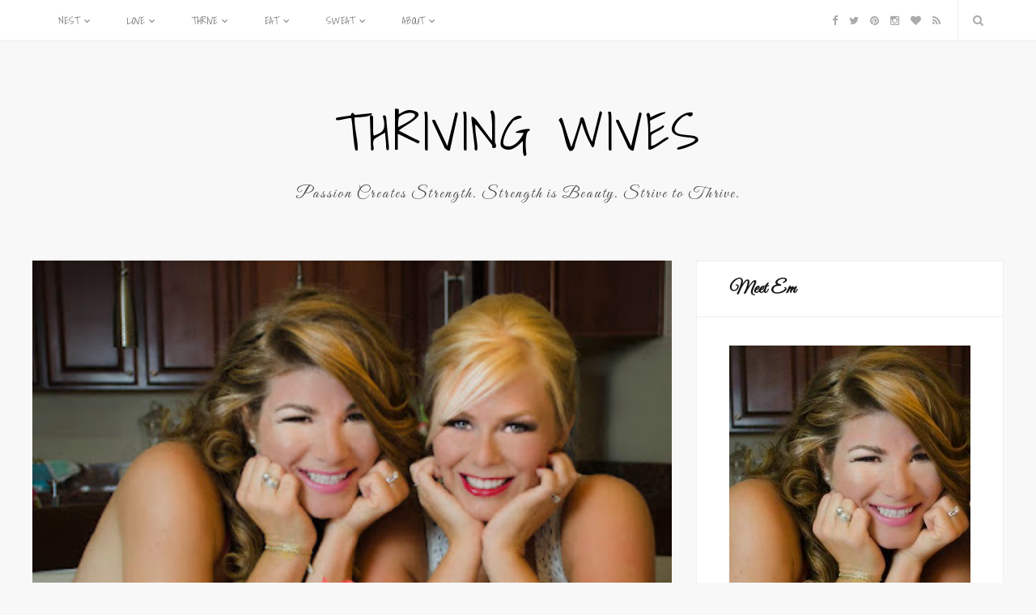

--- FILE ---
content_type: text/html; charset=UTF-8
request_url: http://www.thriving-wives.com/2012/09/hey-yall.html?showComment=1357105839675
body_size: 32022
content:
<!DOCTYPE html>
<html xmlns='http://www.w3.org/1999/xhtml' xmlns:b='http://www.google.com/2005/gml/b' xmlns:data='http://www.google.com/2005/gml/data' xmlns:expr='http://www.google.com/2005/gml/expr'>
<head>
<link href='https://www.blogger.com/static/v1/widgets/2944754296-widget_css_bundle.css' rel='stylesheet' type='text/css'/>
<link href='https://fonts.googleapis.com/css?family=Shadows+Into+Light|Great+Vibes' rel='stylesheet' type='text/css'/>
<meta content='text/html; charset=UTF-8' http-equiv='Content-Type'/>
<meta content='blogger' name='generator'/>
<link href='http://www.thriving-wives.com/favicon.ico' rel='icon' type='image/x-icon'/>
<link href='http://www.thriving-wives.com/2012/09/hey-yall.html' rel='canonical'/>
<link rel="alternate" type="application/atom+xml" title="THRIVING WIVES - Atom" href="http://www.thriving-wives.com/feeds/posts/default" />
<link rel="alternate" type="application/rss+xml" title="THRIVING WIVES - RSS" href="http://www.thriving-wives.com/feeds/posts/default?alt=rss" />
<link rel="service.post" type="application/atom+xml" title="THRIVING WIVES - Atom" href="https://www.blogger.com/feeds/3689079203673429241/posts/default" />

<link rel="alternate" type="application/atom+xml" title="THRIVING WIVES - Atom" href="http://www.thriving-wives.com/feeds/2258194383610373702/comments/default" />
<!--Can't find substitution for tag [blog.ieCssRetrofitLinks]-->
<link href='https://blogger.googleusercontent.com/img/b/R29vZ2xl/AVvXsEh6L4bRgJvRxlsiCJa0zgCx5rUFYNw71kNbcOz6mptHFXT8xxM-2oyvtFQn3F5dWUor01IEIkBrcMXJg1maKnynhyUe1xCz1xEYq8e7E7ynS81SDasSX2j9-E6PjRjN_oz5aiXMLwzv9dhI/s400/Vinc15.jpg' rel='image_src'/>
<meta content='http://www.thriving-wives.com/2012/09/hey-yall.html' property='og:url'/>
<meta content='Hey Y&#39;all!' property='og:title'/>
<meta content='Passion Creates Strength. Strength is Beauty. Strive to Thrive. Recipes, workouts, home tips; inspiration.' property='og:description'/>
<meta content='https://blogger.googleusercontent.com/img/b/R29vZ2xl/AVvXsEh6L4bRgJvRxlsiCJa0zgCx5rUFYNw71kNbcOz6mptHFXT8xxM-2oyvtFQn3F5dWUor01IEIkBrcMXJg1maKnynhyUe1xCz1xEYq8e7E7ynS81SDasSX2j9-E6PjRjN_oz5aiXMLwzv9dhI/w1200-h630-p-k-no-nu/Vinc15.jpg' property='og:image'/>
<title>
Hey Y'all! | THRIVING WIVES
</title>
<!-- Meta Tags ~ www.Templateclue.com -->
<meta charset='UTF-8'/>
<meta content='width=device-width, initial-scale=1, maximum-scale=1' name='viewport'/>
<!-- /Meta Tags ~ www.Templateclue.com -->
<link href='https://maxcdn.bootstrapcdn.com/font-awesome/4.5.0/css/font-awesome.min.css' rel='stylesheet'/>
<script src='http://ajax.googleapis.com/ajax/libs/jquery/1.7.1/jquery.min.js' type='text/javascript'></script>
<link href='http://fonts.googleapis.com/css?family=Open+Sans%3A400%2C400italic%2C600%2C700%7CMerriweather%3A400%2C300italic%2C400italic%2C700' rel='stylesheet' type='text/css'/>
<link href='https://fonts.googleapis.com/css?family=Just+Another+Hand' rel='stylesheet' type='text/css'/>
<style id='page-skin-1' type='text/css'><!--
/*
//////////////////////////////////////////////////////
=> Theme Name : SmartBlog
=> Author : Templateclue
=> Site :www.Templateclue.com
=> License : Creative Commons Attribution License
=> Share and Use This With Proper Credit.
//////////////////////////////////////////////////////
*/
/*****************************************
reset.css
******************************************/
html, body, div, span, object, iframe, h1, h2, h3, h4, h5, h6,
p, blockquote, pre, a, abbr, address, cite, code, del, dfn, em,
img, ins, kbd, q, samp, small, strong, sub, sup, var, b, i, hr,
dl, dt, dd, ol, ul, li, fieldset, form, label, legend,
table, caption, tbody, tfoot, thead, tr, th, td,
article, aside, canvas, details, figure, figcaption, hgroup,
menu, footer, header, nav, section, summary, time, mark, audio, video,
button, input, textarea {
margin: 0;
padding: 0;
border: 0;
vertical-align: baseline;
font-size: 100%;
font-family: inherit;
}
/* HTML5 display-role reset for older browsers */
article, aside, details, figcaption, figure,
footer, header, hgroup, menu, nav, section {
display: block;
}
ol, ul {
list-style: none;
}
blockquote, q {
quotes: none;
}
blockquote:before, blockquote:after, q:before, q:after {
content: '';
content: none;
}
table {
border-collapse: collapse;
border-spacing: 0;
}
/* Be compatible with "input" defaults */
button,
input[type="submit"] {
box-sizing: content-box;
-moz-box-sizing: content-box;
cursor: pointer;
}
button::-moz-focus-inner,
input::-moz-focus-inner {
border: 0;
padding: 0;
}
/* Normalize webkit search */
input[type="search"]::-webkit-search-cancel-button,
input[type="search"]::-webkit-search-decoration {
-webkit-appearance: none;
}
input[type="search"] {
-webkit-appearance: textfield;
}
/* Fix IE scrollbar */
textarea {
overflow: auto;
}
a img {
border: 0;
}
/* Responsive images */
img {
max-width: 100%;
height: auto;
}
/* Clearfix */
.cf:before,
.cf:after {
content: " ";
display: table;
}
.cf:after {
clear: both;
}
/* Reset placeholder color */
::-webkit-input-placeholder {
color: inherit;
}
::-moz-placeholder {
color: inherit;
opacity: 1;
}
:-ms-input-placeholder {
color: inherit;
}
body {
font: 14px/1.8571428 "Open Sans", Arial, sans-serif;
}
p {
margin-bottom: 26px;
}
/* Base headings */
h1 { font-family: 'Shadows Into Light', cursive; font-size: 25px; }
h2 { font-family: 'Shadows Into Light', cursive; font-size: 22px; }
h3 { font-family: 'Shadows Into Light', cursive; font-size: 20px; }
h4 { font-family: 'Shadows Into Light', cursive; font-size: 18px; }
h5 { font-family: 'Shadows Into Light', cursive; font-size: 16px; }
h6 { font-family: 'Shadows Into Light', cursive; font-size: 14px; }
h1, h2, h3, h4, h5, h6 {
font-weight: 700;
color: #161616;
}
::selection {
background: rgba(130, 175, 124, 0.8);
color: #fff;
}
::-moz-selection {
background: rgba(130, 175, 124, 0.8);
color: #fff;
}
img::selection 	{
background: transparent;
}
img::-moz-selection	{
background: transparent;
}
body {
-webkit-tap-highlight-color: rgba(0, 0, 0, 0);
}
address {
margin-bottom: 1.857em;
}
hr {
background-color: rgba(51, 51, 51, 0.1);
border: 0;
height: 1px;
margin: 3em 0;
}
code,
pre {
background: #f8f8f8;
}
code {
padding: 4px 10px;
}
pre {
padding: 1.857em;
margin-bottom: 1.857em;
display: block;
word-break: break-all;
word-wrap: break-word;
}
pre code {
white-space: pre-wrap;
}
abbr, acronym {
border-bottom: 1px dotted #222;
}
q {
font-style: italic;
margin: 0;
font-size: 1.1em;
margin-right: 8px;
}
sup {
font-size: 0.8em;
vertical-align: top;
}
sub {
font-size: 0.8em;
vertical-align: bottom;
}
dl {
margin: 0 0 21px 0;
}
dt {
font-weight: 600;
}
dd {
margin-bottom: 21px;
}
/* Default table styling */
table {
max-width: 100%;
width: 100%;
background-color: transparent;
}
th,
td {
background: #fff;
padding: 10px 15px;
border: 1px solid #e4e4e4;
border-right: 0;
border-left: 0;
}
th {
background: transparent;
font-weight: 600;
}
tr:nth-child(odd) td {
background: #fafafa;
}
table caption {
padding: 0 0 7px 0;
width: auto;
font-weight: 600;
}
/* Default Form styling */
input,
textarea,
select {
background: #fff;
border: 1px solid #e4e4e4;
padding: 0 14px;
outline: 0;
font-size: 13px;
font-family: inherit;
color: #aaa;
max-width: 100%;
-moz-box-sizing: border-box;
box-sizing: border-box;
}
input {
line-height: 2.7692; /* 36px */
height: 2.7692em;
}
select {
line-height: 1;
padding: 10px 14px;
}
textarea {
width: 100%;
padding: 20px 14px;
line-height: 1.5;
-moz-box-sizing: border-box;
box-sizing: border-box;
}
input:focus,
textarea:focus,
select:focus {
border-color: #d9d9d9;
color: #999;
}
input[type="submit"],
button, input[type="button"],
.button {
-webkit-appearance: none;
border-radius: 2px;
background: #82af7c;
color: #fff;
padding: 10px 20px;
border: 0;
font-size: 12px;
font-weight: 600;
line-height: 1;
height: auto;
letter-spacing: 0.1em;
text-transform: uppercase;
text-shadow: 1px 1px 0px rgba(0, 0, 0, 0.11);
}
input[type="submit"]:active,
button:active,
input[type="button"]:active {
opacity: 0.9;
}
blockquote {
padding-left: 35px;
font-family: 'Shadows Into Light', cursive;
font-size: 16px;
font-weight: 300;
font-style: italic;
color: #797979;
}
blockquote:before {
content: "\f10d";
float: left;
margin-left: -35px;
font-family: "FontAwesome";
font-style: normal;
font-size: 22px;
line-height: 1.33;
color: #82af7c;
opacity: 0.88;
}
.post-body h1{
line-height:34px;
font-size:44px;
margin:10px 0;
}
.post-body h2{
font-size:30px;
line-height:40px;
border-bottom:2px solid #336699;
padding-bottom:5px;
margin:10px 0;
}
.post-body h3{
font-size:28px;
line-height:38px;
border-bottom:2px solid #EEEEEE;
padding-bottom:5px;
margin:10px 0;
}
.post-body h4{
font-size:26px;
line-height:36px;
margin:10px 0;
}
.post-body h5{
font-size:24px;
line-height:34px;
margin:10px 0;
}
.post-body h6{
font-size:18px;
line-height:24px;
margin:10px 0;
}
body#layout .footer.section{
float:left;
width:33%;
}
/*****************************************
Global Links CSS
******************************************/
body {
color: #494949;
background: #f8f8f8;
-webkit-text-size-adjust: 100%; /* Stops Mobile Safari from auto-adjusting font-sizes */
/* properly break long text */
word-wrap: break-word;
overflow-wrap: break-word;
}
.wrap {
width: 1170px;
margin: 0 auto;
text-align: left;
}
.wrap,
.main-wrap {
-webkit-box-sizing: border-box;
-moz-box-sizing: border-box;
box-sizing: border-box;
}
a {
color: #010101;
text-decoration: none;
-webkit-transition: all .3s ease-in;
transition: all .3s ease-in;
}
a:hover {
text-decoration: none;
}
.clr{
clear:both;
float:none;
}
.btn{
padding: 10px 25px;
display: inline-block;
background: #82AF7C;
color: #fff;
margin: 0px 0px 5px 0px;
border-radius: 4px;
box-shadow: 0px 0px 0px rgba(0, 0, 0, 0.19) inset;
-webkit-transition: all .5s ease-out;
transition: all .5s ease-out;
}
.btn:hover{
box-shadow:500px 0px 0px rgba(0, 0, 0, 0.19) inset;
}
/*****************************************
Wrappers
******************************************/
.ct-wrapper{
padding:0px 20px;
position:relative;
max-width:1230px;
margin:0 auto;
}
.main-wrapper{
width: 66.66666666666667%;
padding-left: 15px;
padding-right: 15px;
float: left;
min-height: 1px;
-webkit-box-sizing: border-box;
-moz-box-sizing: border-box;
box-sizing: border-box;
}
#content{
position:relative;
width:100%;
float:left;
}
.sidebar-wrapper{
width: 33.333333333333336%;
padding-left: 15px;
padding-right: 15px;
float: right;
min-height: 1px;
-webkit-box-sizing: border-box;
-moz-box-sizing: border-box;
box-sizing: border-box;
}
/**** Layout Styling CSS *****/
body#layout .header-wrapper{
margin-top:40px;
}
body#layout #header, body#layout .header-right{
width:50%;
}
body#layout .outer-wrapper, body#layout .sidebar-wrapper, body#layout .ct-wrapper{
margin:0;
padding:0;
}
body#layout .main-wrapper{
width: 60.666667%;
}
body#layout:before {
content: "Made By Templateclue.Com";
background: rgb(22, 21, 21);
color: #fff;
font-family: monospace;
padding: 15px 35px;
position: absolute;
right: 0px;
top: 0px;
z-index: 9999;
}
body#layout:after {
content: "Thank You For Downloading :)";
width: 100%;
background: #fd934d;
color: #fff;
font-family: monospace;
display: block;
padding: 15px 0px;
position: absolute;
top: 0;
}
/*****************************************
Header CSS
******************************************/
.top-bar {
min-height: 50px;
}
.top-bar-content {
position: relative;
background: #fff;
border-bottom: 1px solid rgba(238, 238, 238, 0.6);
box-shadow: 0 0 3px 0 rgba(238, 238, 238, 0.72);
height: 50px;
line-height: 50px;
-moz-box-sizing: border-box;
box-sizing: border-box;
}
.sticky-bar {
position: fixed;
top: 0;
width: 100%;
z-index: 1000;
-webkit-animation: slideInDown 0.4s;
animation: slideInDown 0.4s;
}
.top-bar .sticky-logo {
position: absolute;
width: 100%;
left: 0;
top: 0;
opacity: 0;
visibility: hidden;
text-align: center;
line-height: 44px;
-webkit-transition: visibility 0.3s, opacity 0.3s;
transition: visibility 0.3s, opacity 0.3s;
}
.sticky-bar .sticky-logo {
-webkit-transition: none;
transition: none;
visibility: visible;
opacity: 1;
}
.sticky-logo img {
display: inline-block;
vertical-align: middle;
}
.admin-bar .sticky-bar {
top: 32px;
}
.sticky-bar .top-actions,
.sticky-bar .social-icons {
position: relative;
z-index: 1;
}
div#header-inner {
padding: 60px 0px 50px;
}
.main-head .title {
font-weight: 400;
letter-spacing: 2px;
text-rendering: optimizeLegibility;
text-align: center;
font-family: Shadows Into Light;
font-size: 65px;
line-height: normal;
}
.descriptionwrapper .description {
padding: 0;
line-height: 12px;
}
.descriptionwrapper span {
font-size: 20px;
font-family: "Great Vibes", Arial, sans-serif;
}
.main-head .title a {
font-weight: 400;
letter-spacing: 2px;
text-rendering: optimizeLegibility;
padding: 30px 0px 20px;
text-align: center;
font-family: Shadows Into Light;
font-size: 65px;
}
.main-head .title .text {
display: inline-block;
padding: 20px 0;
}
.mobile-logo {
display: none;
}
/* Search box */
.search-action {
float: right;
border-left: 1px solid #efefef;
margin-left: 16px;
position: relative;
}
.search-action .fa-search {
font-size: 14px;
color: #aaa;
padding-left: 18px;
padding-right: 10px;
display: inline-block;
}
.search-action .fa-search:hover {
color: #82af7c;
}
.search-overlay {
position: absolute;
display:none;
top: 100%;
right: 0;
margin-top: 0;
padding: 3px 20px;
width: 215px;
z-index: 1500;
background: #fff;
box-shadow: 0 1px 2px rgba(0, 0, 0, 0.06);
font-family: 'Shadows Into Light', cursive;
line-height: 1;
-moz-box-sizing: border-box;
box-sizing: border-box;
-webkit-transition: all 0.3s ease-in;
transition: all 0.3s ease-in;
-webkit-transform: scale(0.8);
transform: scale(0.8);
-webkit-transform-origin: top right;
transform-origin: top right;
}
.search-overlay.active {
opacity: 1;
visibility: visible;
border-left: 1px solid #efefef;
transform: scale(1);
}
.search-overlay .search-field {
display: inline-block;
vertical-align: top;
border: 0;
padding: 0;
width: 100%;
color: #ccc;
font-size: 12px;
line-height: 35px;
height: 35px;
}
.search-overlay .search-field:focus {
color: #bbb;
}
.search-overlay .search-submit {
display: none;
}
/* Social Icons */
.visuallyhidden,
.screen-reader-text {
border: 0;
clip: rect(0 0 0 0);
height: 1px;
margin: -1px;
overflow: hidden;
padding: 0;
position: absolute;
width: 1px;
}
.social-icons li {
float: left;
margin-right: 4px;
}
.social-icons li:last-child {
margin-right: 0;
}
.top-bar .social-icons {
float: right;
}
.top-bar .social-icons .icon {
display: inline-block;
padding: 0 5px;
color: #aaa;
text-align: center;
font-size: 13px;
}
.top-bar .social-icons .icon:hover {
color: #82af7c;
text-decoration: none;
}
.social-icons .icon:before {
width: auto;
}
.navigation {
float: left;
text-align: center;
font-family: 'Shadows Into Light', cursive;
line-height: 1.857;
color: #686868;
}
.navigation ul {
list-style: none;
position: relative;
}
.navigation ul li {
display: inline-block;
float: none;
vertical-align: top;
}
/* nth level link */
.navigation .menu li > a {
float: left;
padding: 0px 26px;
color: inherit;
}
.navigation .menu li > a:first-child {
margin-left: 0;
}
/* top level links */
.navigation .menu > li {
position: relative;
}
.navigation .menu > li > a {
padding: 20px 17px;
margin: 0;
margin-bottom: -2px;
font-size: 12px;
font-weight: normal;
line-height: 1;
text-decoration: none;
}
/* Blips for menus with children */
.navigation .menu-item-has-children > a:after {
display: inline-block;
content: "\e929";
margin-left: 8px;
margin-top: -2px;
font-family: "icon";
font-style: normal;
font-weight: normal;
font-size: 12px;
line-height: 0.9;
color: #a0a0a0;
-webkit-font-smoothing: antialiased;
-moz-osx-font-smoothing: grayscale;
}
/* Hover and active states */
.navigation .menu > li:hover > a,
.navigation .menu > .current-menu-item > a,
.navigation .menu > .current-menu-parent > a,
.navigation .menu > .current-menu-ancestor > a {
color: #82af7c;
}
.navigation li:hover > a:after,
.navigation .current-menu-item > a:after,
.navigation .current-menu-parent > a:after,
.navigation .current-menu-ancestor > a:after {
color: #82af7c;
}
/* Nested menus */
/* 1st level */
.navigation .menu > li > ul {
top: 100%;
}
.navigation .menu li li {
display: block;
}
/* 1st to nth level links */
.navigation .menu > li li a {
float: none;
text-align: left;
display: block;
text-decoration: none;
padding: 7px 21px 7px 21px;
border-top: 1px solid #efefef;
font-size: 12px;
font-weight: normal;
}
.navigation .menu ul li {
float: none;
min-width: 240px;
max-width: 350px;
border-top: 0;
padding: 0;
position: relative;
-webkit-transition: background .2s ease-in;
transition: background .2s ease-in;
}
.navigation .menu > li li:first-child a {
border-top-color: transparent;
box-shadow: none;
-webkit-box-shadow: none;
}
.navigation .menu ul {
position: absolute;
overflow: visible;
visibility: hidden;
display: block;
opacity: 0;
left: 0;
padding: 0;
background: #fff;
box-shadow: 0 1px 3px 0 rgba(0, 0, 0, 0.06);
-webkit-transition: all .2s ease-in;
transition: all .2s ease-in;
z-index: 100;
pointer-events: none;
}
/* Blips for nth level parents */
.navigation .menu ul .menu-item-has-children > a:after {
line-height: 1;
content: "\e91e";
position: absolute;
top: 50%;
margin-top: -8px;
right: 21px;
}
/* 2nd+ level */
.navigation .menu ul ul {
left: 100%;
top: 0;
}
.navigation li:first-child > ul {
border-top: 0;
}
.navigation li:hover > ul {
visibility: visible;
opacity: 1;
pointer-events: auto;
}
/* nth level hover or current active item */
.navigation .menu li li:hover > a,
.navigation .menu li li.current-menu-item > a {
color: #82af7c;
background: #fdfdfd;
}
.mobile-menu-container {
display: none;
}
.main {
margin: 0 auto;
margin-top: 5px;
margin-bottom: 70px;
}
.no-sidebar .main .main-content {
width: 100%;
}
/*****************************************
Blog Post CSS
******************************************/
.entry-image{
position:relative;
background-color:#FFF;
overflow:hidden;
}
.post-thumb img{
width:100%;
height:auto;
/*transition*/
-webkit-transition:all 1s ease;
-moz-transition:all 1s ease;
-o-transition:all 1s ease;
transition:all 1s ease;
margin-bottom:-7px;
}
.firstpic{
max-width:100%;
margin-bottom:-6px;
width:100%;
}
.entry-container{
margin: 0 auto;
padding: 35px 50px 5px 50px;
overflow: auto;
color: #74787d;
box-shadow: 0 1px 0 0 rgba(238, 238, 238, 0.6);
background: #fff;
}
.post_footer{
width: 100%;
font-size: 13px;
margin-top: -10px;
padding-top: 15px;
display: inline-block;
padding-bottom: 10px;
-webkit-border-radius: 0px 0px 5px 5px;
-moz-border-radius: 0px 0px 5px 5px;
border-radius: 0px 0px 5px 5px;
box-shadow: 0 1px 0 0 rgba(238, 238, 238, 0.6);
background: #fff;
}
.post{
position:relative;
width:100%;
height:100%;
z-index:10;
display:block;
margin-bottom:25px;
}
.post p{
margin-bottom:20px;
line-height:25px;
}
.entry-title{
margin-bottom:15px;
}
.entry-title a:hover{
color:#666;
}
.home-link{
display:none;
}
.entry-content h1{
font-family: 'Shadows Into Light', cursive;
font-size: 25px;
font-weight: 700;
letter-spacing: -0.025em;
line-height: 1.5;
text-transform: uppercase;
}
.post-meta {
margin-top: 5px;
margin-bottom: 30px;
font-size: 11px;
}
.post-meta {
margin-top: 6px;
color: #a0a0a0;
letter-spacing: 0.065em;
text-transform: uppercase;
}
.post-meta .post-cat > a {
color: #82af7c;
font-weight: 600;
}
.post-meta .post-cat > a:hover {
color: inherit;
}
.post-meta .meta-sep:first-child,
.post-meta .meta-sep:last-child {
display: none;
}
.post-meta .meta-sep:before {
content: "/";
padding: 0 6px;
}
span.post-cat a:nth-child(n+2) {
display: none;
}
.read-more {
float: left;
margin-top: 10px;
line-height: 1;
padding: 20px 35px;
}
.read-more .icon {
display: inline-block;
vertical-align: top;
margin-left: 10px;
font-size: 13px;
line-height: 0.9;
text-shadow: 0 0 1px rgba(0, 0, 0, 0.2);
}
.read-more .icon:before {
width: auto;
-webkit-font-smoothing: initial;
-moz-osx-font-smoothing: initial;
}
.read-more a{
display: block;
border: 1px solid #e4e4e4;
border-radius: 1px;
box-sizing: border-box;
padding: 9px 24px;
color: #adadad;
font-size: 10px;
font-weight: 600;
text-transform: uppercase;
letter-spacing: 0.1em;
line-height: 1.3;
}
.read-more a:hover {
background: #82af7c;
border-color: #82af7c;
color: #fff;
}
.post-counters {
font-size: 11px;
letter-spacing: 0.1em;
font-weight: 600;
color: #acacac;
float: right;
}
.post-counters .item {
position: relative;
display: inline-block;
margin-left: 16px; /* -4px for spacing */
}
.post-counters .item:hover {
color: #949494;
}
.post-counters .item:first-child {
margin-left: 0;
}
/* Separator */
.post-counters .item:after {
display: inline-block;
content: "";
height: 8px;
width: 1px;
background: #e4e4e4;
margin-left: 20px;
}
.post-counters .item:before,
.post-counters ul li:before {
display: none;
}
.post-counters .item:last-child:after {
display: none;
}
.post-counters .count-link {
color: inherit;
display: inline-block;
}
.post-counters .icon:only-child {
margin-right: 0;
}
.post-counters .icon {
font-size: 12px;
}
.post-counters .number {
margin-left: 7px;
}
.post-counter .share .icon {
font-size: 11px;
}
.share:hover .post-share-menu {
visibility: visible;
opacity: 1;
}
.read-more + .post-counters {
padding: 26px 35px;
}
/* Share hover menu */
.post-share-menu,
.post-content .post-share-menu {
position: absolute;
padding: 10px 0;
left: 0;
top: -140px;
margin: 0;
margin-top: 14px;
margin-left: 5px;
min-width: 135px;
visibility: hidden;
opacity: 0;
-webkit-transition: all .2s ease-in;
transition: all .2s ease-in;
-ms-transform: translateX(-50%);
-webkit-transform: translateX(-50%);
transform: translateX(-50%);
border: 1px solid #efefef;
border-radius: 2px;
background: #fff;
color: #aaa;
font-size: 12px;
font-weight: 600;
}
.post-share-menu:after,
.post-share-menu:before {
bottom: -18px;
left: 50%;
border: solid transparent;
content: " ";
height: 0;
width: 0;
position: absolute;
}
.post-share-menu:after {
border-top-color: #FFFFFF;
border-width: 8px;
margin-left: -8px;
bottom: -16px;
}
.post-share-menu:before {
border-color: rgba(239, 239, 239, 0);
border-top-color: #e2e2e2;
border-width: 9px;
margin-left: -9px;
}
.post-share-menu li {
margin: 0;
}
.post-share-menu .link {
display: block;
padding: 5px 22px;
line-height: 20px;
letter-spacing: 0;
font-weight: 400;
color: inherit;
}
.post-share-menu .link:hover {
background: #f8f8f8;
}
.post-share-menu i {
display: inline-block;
margin-top: -2px;
margin-right: 11px;
vertical-align: middle;
font-size: 15px;
line-height: 1;
color: #aaa;
}
.post-title{
text-decoration:none;
font-size:30px;
line-height:normal;
padding:0 0 10px;
}
.post-title a{
text-decoration:none;
color:#000;
}
.entry-container > :last-child {
margin-bottom: 0;
}
.entry-container h1,
.entry-container h2,
.entry-container h3,
.entry-container h4,
.entry-container h5,
.entry-container h6 {
margin-bottom: 0.455em;
letter-spacing: -0.015em;
}
.entry-container ul,
.entry-container ol {
margin: 3em 0;
margin-left: 45px;
}
.entry-container ol {
list-style-type: decimal;
margin-left: 45px;
}
.entry-container li > ul,
.entry-container li > ol {
margin-top: 0.9em;
margin-bottom: 0.9em;
}
.entry-container blockquote {
margin: 2.5em 0;
}
.entry-container li {
margin-bottom: 0.9em;
}
.entry-container li:last-child {
margin-bottom: 0;
}
.entry-container ul li:before {
content: "";
display: block;
float: left;
margin-top: 0.75em;
margin-left: -20px;
width: 5px;
height: 5px;
vertical-align: middle;
background: #82af7c;
}
.post-footer.cf{
box-shadow: 0 1px 0 0 rgba(238, 238, 238, 0.6);
border-top: 1px solid #efefef;
background: #fff;
padding: 50px;
margin-bottom: 20px;
padding-top: 20px;
}
.post-tags {
float: left;
margin-top: 5px;
color: #a0a0a0;
font-size: 11px;
font-weight: 600;
text-transform: uppercase;
letter-spacing: 0.05em;
}
.post-tags .text {
margin-right: 4px;
}
.post-tags a {
color: #82af7c;
}
.post-tags a:after {
content: "";
margin-right: 4px;
color: #a0a0a0;
}
.post-tags a:hover {
}
.post-tags a:last-child:after {
display: none;
}
.post-share-icons {
display: inline-block;
vertical-align: top;
margin-left: -3px;
}
.post-share-icons .link {
float: left;
margin-left: 4px;
width: 28px;
border: 1px solid #e4e4e4;
border-radius: 50%;
font-size: 13px;
color: #aaa;
text-align: center;
line-height: 28px;
}
.post-share {
float: right;
}
.author-box {
margin: 0 -50px;
padding: 0 50px;
padding-top: 50px;
}
.author-box .avatar {
float: left;
margin-right: 30px;
}
.author-box .content {
overflow: hidden;
}
.author-box .author {
margin-top: -0.38em;
margin-bottom: 6px;
font-family: 'Shadows Into Light', cursive;
font-size: 18px;
font-weight: 700;
display: block;
}
.author-box .author-bio {
font-size: 13px;
margin-bottom: 7px;
}
.author-box .social-icons a {
color: #d9d9d9;
font-size: 13px;
}
.author-box .social-icons a:hover {
color: #a0a0a0;
}
.author-box .social-icons li {
margin-right: 16px;
}
.add-separator {
position: relative;
border-top: 1px solid #efefef;
}
.add-separator:after {
position: absolute;
content: "";
background-color: #fff;
background-image: url("https://blogger.googleusercontent.com/img/b/R29vZ2xl/AVvXsEhrbggvTRPEE_8LQOHH6adNqqLKFv9-R33jKR5m1leabMKxcEJLzF-9R3Uroyk16fa1dcgwPykcxliP6uQH30cwJCxIP_2Su3h9H7_K7zwdGKV-vMGqM-QsCdulQDNkhwr9Zgeum_40nqY/s1600/fleuron.png");
border-right: 12px solid #fff;
border-left: 12px solid #fff;
top: -5px;
left: 50%;
background-size: contain;
width: 50px;
height: 10px;
margin-left: -25px;
}
.av_img{
width:107px;height:107px;float: left;
margin-right: 30px;
}
/*****************************************
Page Navigation CSS
******************************************/
.home-link{
display:none;
}
#blog-pager-newer-link a{
padding: 0px 20px;
border: 1px solid #efefef;
border-radius: 1px;
display: block;
background: #fff;
color: #a0a0a0;
font-size: 10px;
font-weight: 600;
line-height: 32px;
letter-spacing: 0.1em;
text-transform: uppercase;
}
#blog-pager-older-link a{
padding: 0px 20px;
border: 1px solid #efefef;
border-radius: 1px;
display: block;
background: #fff;
color: #a0a0a0;
font-size: 10px;
font-weight: 600;
line-height: 32px;
letter-spacing: 0.1em;
text-transform: uppercase;
}
#blog-pager-older-link a:hover, #blog-pager-newer-link a:hover{
background: #82af7c;
border-color: #82af7c;
color: #fff;
}
#blog-pager{
border-top: 0px solid #ddd;
font-size: 16px;
margin-top: -10px;
margin-bottom: 35px;
}
.showpageOf{
display:none;
}
.showpageNum a, .showpage a{
margin:0 4px;
}
.showpagePoint{
margin:0 2px 0 0;
}
/*****************************************
Custom Widget CSS
******************************************/
.widget .widget-item-control a img{
width: 15px!important;
height: 15px!important;
}
.PopularPosts h2{
padding-right:.4em;
padding-left:0em;
}
.popular-posts ul{
padding-left:0;
padding:10px 0 0px;
margin:0 0 0 0px;
}
.popular-posts ul li{
list-style: none outside none !important;
margin: 0;
border-bottom: 1px solid #efefef;
padding-bottom: 5px!important;
margin-bottom: 25px;padding-top: 0px!important;
}
.PopularPosts .item-title a{
margin-top: -4px;
color: inherit;
font-size: 13px;
font-weight: 400;
line-height: 1.77;
display: block;
margin-bottom: 10px;
font-family: 'Great Vibes', cursive;
}
.PopularPosts a{
color:#666;
font-size:.9rem;
line-height: normal;
text-decoration:none;
}
.PopularPosts a:hover{
color:#222;
}
.PopularPosts img{
padding-right: 0;
height: 66px;
object-fit: cover;
width: 100%;
}
.PopularPosts .item-thumbnail {
width: 110px;    margin: 0 10px 5px 0;
}
.popular-posts ul li:last-child {
border: 0;
}
/***** Labels *****/
.cloud-label-widget-content .label-size{
background-color: #F1F1F1;
color: #a7a7a7 !important;
margin: 0 7px 7px 0;
display: block;
float: left;
padding: 2px 11px;
font-size: 12px !important;
-moz-border-radius: 3px;
-webkit-border-radius: 3px;
border-radius: 3px;
line-height: 25px;
}
.cloud-label-widget-content{
text-align:initial;
margin-top:10px;
}
.cloud-label-widget-content .label-size a{
color:#a7a7a7 !important;
}
.cloud-label-widget-content .label-size:hover{
background-color: #82af7c;
color: #fff!important;
}
.label-size:hover.label-size a {
color: #fff!important;
}
/***** About CSS *****/
.widget-about .author-image {
margin: -36px -40px;
margin-bottom: 25px;
}
.widget-about .author-image img {
width: 100%;
}
.widget-about .widget-title {
border: 0;
margin: 0;
margin-top: -5px;
padding: 0;
}
.widget-about .subtitle {
margin-top: 0;
font-size: 12px;
color: #9b9b9b;
}
.widget-about .about-text {
font-size: 13px;
margin-top: 16px;
}
.about-text p:last-child {
margin-bottom: 0;
}
.widget-about .about-footer {
margin: 0 -40px;
margin-bottom: -35px;
margin-top: 26px;
padding: 9px 40px;
border-top: 1px solid #efefef;
}
.about-footer .more {
float: left;
color: #82af7c;
font-weight: 600;
font-size: 10px;
text-transform: uppercase;
letter-spacing: 0.1em;
line-height: 2.6;
}
.about-footer .social-icons {
float: right;
margin-right: -2px;
}
.about-footer .social-link {
color: #e4e4e4;
padding: 0 5px;
font-size: 13px;
line-height: 2;
}
.about-footer .social-link:hover {
color: #82af7c;
}
/***** Today Quote *****/
.quote-text {
font-family: 'Shadows Into Light', cursive;
position: relative;
overflow: hidden;
padding: 0px 0px 15px;
text-align: center;
line-height: 1.65;
}
.quote-text a {
font-weight: 700;
color: inherit;
color: #494949;
}
.byline {
margin-bottom: -5px;
display: block;
text-align: center;
font-size: 11px;
color: #aaa;
line-height: 1;
}
/***** Button CSS *****/
.showpageArea a{
text-decoration:underline;
}
.showpageNum a{
text-decoration:none;
padding:7px;
padding-left:10px;
padding-right:10px;
font-size:15px;
color:#fff;
}
.showpageNum a:hover{
}
.showpagePoint{
color:rgb(255, 255, 255);
text-decoration:none;
background:#000000;
margin:0 3px;
padding:7px;
padding-left:10px;
padding-right:11px;
font-size:15px;
}
.showpageOf{
text-decoration:none;
padding:3px;
margin:0 3px 0 0;
font-size:15px margin: 0 3px;
}
.showpage a{
text-decoration:none;
padding:7px;
padding-left:10px;
padding-right:10px;
color:#fff;
font-size:15px;
}
.showpage a:hover{
text-decoration:none;
}
.showpageNum a:link,.showpage a:link{
text-decoration:none;
background-color:#000;
}
.showpageOf{
display:none;
}
.showpageNum{
margin:0 3px;
}
.showpageArea{
padding-bottom:20px;
}
/***** Profile Widget CSS *****/
.Profile img{
border:1px solid #cecece;
background:#fff;
float:left;
margin:5px 10px 5px 0;
padding:5px;
/*border-radius*/
-webkit-border-radius:50px;
-moz-border-radius:50px;
border-radius:50px;
}
.profile-data{
color:#999999;
font:bold 20px/1.6em Arial,Helvetica,Tahoma,sans-serif;
font-variant:small-caps;
margin:0;
text-transform:capitalize;
}
.profile-datablock{
margin:0.5em 0;
}
.profile-textblock{
line-height:1.6em;
margin:0.5em 0;
}
a.profile-link{
clear:both;
display:block;
font:80% monospace;
padding:10px 0;
text-align:center;
text-transform:capitalize;
}
/*****************************************
Sidebar CSS
******************************************/
.sidebar{
margin:0;
padding:0;
display:block;
}
.sidebar h2{
margin: 0 -40px;
margin-top: -34px;
margin-bottom: 35px;
position: relative;
padding: 15px 40px;
border-bottom: 1px solid #efefef;
font-family: 'Great Vibes', cursive;
font-size: 22px;
line-height: 1.7;
}
.sidebar .widget{
clear: both;
padding: 35px 40px;
margin-bottom: 40px;
box-shadow: 0 1px 0 0 rgba(238, 238, 238, 0.6);
border: 1px solid #efefef;
background: #fff;
}
.sidebar ul{
margin:0;
padding:0;
list-style:none;
}
.sidebar li{
margin:0 0 0 15px;
padding:0 0 5px;
text-transform:capitalize;
}
/*****************************************
Footer CSS
******************************************/
.main-footer {
background: #fff;
border-top: 1px solid #efefef;
}
/**
* Upper footer -
*/
.upper-footer {
padding: 60px 0;
}
.upper-footer .logo {
float: left;
overflow: hidden;
position: relative;
padding-right: 70px;
min-height: 70px;
margin-top: 10px;
margin-right: 70px;
vertical-align: middle;
text-align: center;
}
.upper-footer .logo img{
width: 255px;
height: 63px;
}
.upper-footer .logo:after {
position: absolute;
content: '';
border-right: 1px solid #e4e4e4;
top: 3px;
right: 0;
height: 60px;
}
.subscribe-form {
display: block;
overflow: hidden;
max-width: 80%;
margin: 0 auto;
margin-top: -5px;
}
.subscribe-form .message {
display: block;
color: #161616;
font-family: 'Shadows Into Light', cursive;
text-transform: uppercase;
font-weight: 700;
margin-bottom: 7px;
}
.subscribe-form .message em {
font-weight: 300;
}
.subscribe-form input {
display: block;
}
.subscribe-form .email {
float: left;
width: 70%;
width: calc(100% - 113px);
margin-right: -1px;
padding: 0 15px;
border-color: #e4e4e4;
border-right: 0;
border-top-left-radius: 2px;
border-bottom-left-radius: 2px;
color: #c6c6c6;
height: 38px;
font-size: 13px;
}
.subscribe-form .email:focus {
color: #999;
}
.subscribe-form .button {
padding: 0;
width: 113px;
height: 38px;
-moz-box-sizing: border-box;
box-sizing: border-box;
border: 0;
border-radius: 0;
border-top-right-radius: 2px;
border-bottom-right-radius: 2px;
background: #82af7c;
color: #fff;
font-size: 12px;
font-weight: 600;
line-height: 3.09;
text-align: center;
text-transform: uppercase;
}
/* Middle Footer - Instagram */
.mid-footer {
margin-top: -1px; /* border removal when solo */
}
.mid-footer .instagram-pics li {
position: relative;
float: left;
width: 14.285714286%;
}
.mid-footer .clear {
display: none;
}
.mid-footer .instagram-pics img {
display: block;
width: 100%;
}
.mid-footer li a:hover img {
-webkit-filter: grayscale(100%);
filter: grayscale(100%);
}
#instagram_feed{width:100%;display:block;margin:0;padding:0;line-height:0}
#instagram_feed img{height:auto;width:100%}
#instagram_feed a{padding:0;margin:0;display:inline-block;position:relative}
#instagram_feed li{width:16.666%;display:inline-block;margin:0!important;padding:0!important}
#instagram_feed .insta-likes{width:100%;height:100%;margin-top:-100%;opacity:0;text-align:center;letter-spacing:1px;background:rgba(255,255,255,0.4);position:absolute;text-shadow:2px 2px 8px #fff;font:normal 400 11px Montserrat,sans-serif;color:#222;line-height:normal;transition:all .35s ease-out;-o-transition:all .35s ease-out;-moz-transition:all .35s ease-out;-webkit-transition:all .35s ease-out}
#instagram_feed a:hover .insta-likes{opacity:1}
/* Lower Footer - Copyright message  back to top */
.lower-footer {
padding: 20px 0px 19px;
color: #9b9b9b;
font-size: 11px;
}
.lower-footer .copyright {
float: left;
max-width: 80%;
max-width: calc(100% - 150px);
margin-right: 200px;
margin-bottom: 0;
}
.lower-footer .copyright a {
padding: 1px 5px 3px;
background: rgba(0, 0, 0, 0.9);
color: #fff;
}
.lower-footer .to-top {
float: right;
}
.back-to-top {
display: block;
color: inherit;
}
.back-to-top i {
display: inline-block;
vertical-align: middle;
margin-top: -2px;
font-size: 14px;
}
/*****************************************
Comments CSS
******************************************/
.comment-form {
overflow: hidden;
margin-left: -20px;
margin-right: -20px;
}
.comments h4 {
padding: 20px 0;
display: block;
font-family: 'Shadows Into Light', cursive;
font-size: 18px;
font-weight: 700;
margin-right: -50px;
margin-left: -50px;
text-align: center;
border-bottom: 1px solid #efefef;
}
h4#comment-post-message {
display:none;
margin:0;
}
.comments {
background: #FFF;
padding: 15px;
padding: 0 50px;
box-shadow: 0 1px 0 0 rgba(238, 238, 238, 0.6);
border: 1px solid #efefef;
background: #fff;
}
.comments .comments-content {
font-size:13px;
margin-bottom:8px;
}
.comments .comments-content .comment-thread ol {
text-align:left;
margin:13px 0;
padding:0;
}
.comments .comment-block {
position: relative;
margin-left: 100px;
}
.comments .comment-block:before {
content:"width:0;height:0;position:absolute;right:100%;top:14px;border-width:10px;border-style:solid;border-color:transparent #DDD transparent transparent;display:block}.comments .comments-content .comment-replies{margin:8px 0;margin-left:60px}.comments .comments-content .comment-thread:empty{display:none}.comments .comment-replybox-single{background:#f0f0f0;padding:0;margin:8px 0;margin-left:60px}.comments .comment-replybox-thread{background:#f0f0f0;margin:8px 0 0;padding:0}.comments .comments-content .comment{margin-bottom:6px;padding:0}.comments .comments-content .comment:first-child{padding:0;margin:0}.comments .comments-content .comment:last-child{padding:0;margin:0}.comments .comment-thread.inline-thread .comment,.comments .comment-thread.inline-thread .comment:last-child{margin:0 0 5px 30%}.comment .comment-thread.inline-thread .comment:nth-child(6){margin:0 0 5px 25%}.comment .comment-thread.inline-thread .comment:nth-child(5){margin:0 0 5px 20%}.comment .comment-thread.inline-thread .comment:nth-child(4){margin:0 0 5px 15%}.comment .comment-thread.inline-thread .comment:nth-child(3){margin:0 0 5px 10%}.comment .comment-thread.inline-thread .comment:nth-child(2){margin:0 0 5px 5%}.comment .comment-thread.inline-thread .comment:nth-child(1){margin:0 0 5px}.comments .comments-content .comment-thread{margin:0;padding:0}.comments .comments-content .inline-thread{background:#fff;border:1px solid #DDD;padding:15px;margin:0}.comments .comments-content .icon.blog-author{display:inline}.comments .comments-content .icon.blog-author:after{content:"background:#0088C2;
color:#fff;
font-size:11px;
padding:2px 5px;
}
.comment-header {
text-transform:uppercase;
font-size:12px;
}
.comments .comments-content .datetime {
margin-left:6px;
}
.comments .comments-content .datetime a {
color:#888;display:none;
}
.comments .comment .comment-actions a {
display: inline-block;
color: #FFF;
font-weight: 700;
font-size: 10px;
background: #484848;
line-height: 15px;
padding: 5px 10px;
margin: 4px 8px 0 0;
box-shadow: 3px 3px 0px #333333;
}
.comments .continue a {
display: inline-block;
color: #FFF;
font-weight: 700;
font-size: 10px;
background: #484848;
line-height: 15px;
padding: 5px 10px;
margin: 4px 8px 0 0;
box-shadow: 3px 3px 0px #333333;
float: right;
text-decoration: none!important;
}
#bc_0_0I{display:none;}
.comments .comment .comment-actions a:hover,.comments .continue a:hover {
text-decoration:underline;
}
.pesan-komentar p {
line-height:normal;
margin:0;
}
.fb-comments {
width:100%!important;
}
.comments .avatar-image-container {
max-height: 95px!important;
width: 95px!important;
float: left;
}
.comments .avatar-image-container img {
width: 90px;
height: 90px;
box-shadow: 5px 5px 0px #ddd;
max-width:100%!important;
}
.comments .comments-content .comment-thread ol
{
margin: -5px 0!important;
}
/*****************************************
Responsive styles
******************************************/
.tinynav {
display: none;
}
@media screen and (max-width: 950px) {
.tinynav {
display: block;
margin: 0 auto;
padding: 7px;
font-style: normal;
font-weight: 700;
margin: 7px;
}
#menu-main-menu{
display: none;
}
}
@media screen and (max-width: 390px) {
.top-bar .social-icons{
display:none;
}
.search-action .fa-search {
padding-left: 15px!important;
padding-right: 14px!important;
}
}
@media only screen and (max-width: 940px) {
/*
* Footer changes
*/
/* Footer subscribe */
.upper-footer .logo {
float: none;
padding: 0;
margin: 0;
margin-bottom: 50px;
}
.upper-footer .logo:after {
display: none;
}
.upper-footer .subscribe-form {
text-align: center;
}
.mid-footer #instagram_feed li {
width: 50%;
}
#instagram_feed li:nth-child(3n+1) {
clear: both;
}
/* Hide 7th */
#instagram_feed li:nth-child(n+7) {
display: none;
}
}
@media only screen and (max-width: 1200px) {
.top-bar-content .wrap{padding:0!important;}
.wrap {
padding: 0 35px;
}
.wrap,
.main-wrap {
width: 100%;
-webkit-box-sizing: border-box;
-moz-box-sizing: border-box;
box-sizing: border-box;
}
}
@media only screen and (max-width: 480px) {
.av_img {
width: 100px!important;
height: 100px!important;
display: block!important;
text-align: center!important;
margin: 0 auto!important;
margin-bottom: 10px!important;float:none!important;
}
.author-box .content {
text-align: center;
}
.top-bar .wrap {
overflow: visible;
}
.top-bar .social-icons {
margin-right: 10px;
}
.top-bar .social-icons .icon {
color: #aaa;
padding: 0 4px;
}
.top-bar .social-icons li:nth-child(n+4) {
display: none;
}
.search-action {
margin-left: 3px;
}
.search-action .icon-search {
padding: 0 16px;
}
.alt-head .title {
padding: 25px 60px;
}
.wrap {
padding: 0;
overflow: hidden;
}
/* Upper footer paddings */
.upper-footer .subscribe-form {
padding: 0 30px;
}
/* Center lower footer */
.lower-footer .copyright {
max-width: 100%;
display: block;
float: none;
text-align: center;margin:0;
}
.lower-footer .to-top {
float: none;
margin-top: 10px;
text-align: center;
}
}
@media screen and (max-width: 960px){
.ct-wrapper{    padding:0 15px;
}
.main-wrapper{
margin-right:0;
width:100%;padding:0;
}
.sidebar-wrapper{
float:left;
width:auto;
}
}
@media screen and (max-width: 768px){
#comment-editor{
margin:10px;
}
.footer{
width:50%;
}
}
@media screen and (max-width: 420px){
.comments .comments-content .datetime{    display:block;
float:none;
}
.comments .comments-content .comment-header{
height:70px;
}
}
@media screen and (max-width: 320px){
.footer { width:100%;
}
.ct-wrapper{
padding:0;
}
.comments .comments-content .comment-replies{
margin-left:0;
}
}
/*****************************************
Hiding Header Date and Feed Links
******************************************/
h2.date-header{
display:none;
}
.post-box .heading {
margin-bottom: 20px;
text-align: center;
position: relative;
}
.post-box .heading:after {
content: ""	;
position: absolute;
top: 100%;
left: 50%;
margin-left: -11px;
width: 21px;
height: 1px;
margin-top: 2px;
background: #e4e4e4;
}
.item-related {
width: 248px;
display: block;
float: left;
margin-right: 20px;
height: 100%;
min-height: 1px;
box-shadow: 0 1px 0 0 rgba(238, 238, 238, 0.6);
border: 1px solid #efefef;
background: #fff;
margin-bottom: 20px;
}
.item-related:last-child {
margin: 0!important;
}
.item-related .link {display: block;      margin: -1px;      margin-bottom: 0;}
.item-related img {
display: block;
opacity: 1;
width: 270px;
height: 200px;
object-fit: cover;
}
.item-related h3 {
padding: 15px;
font-weight: 400;
font-size: 14px;
line-height: 1.71429;
font-family: 'Shadows Into Light', cursive;
}

--></style>
<style>
.post-meta {
    margin-bottom: 5px!important;
}
  #blog-pager{margin-top:1em !important;}
</style>
<script type='text/javascript'>
      //<![CDATA[
var _0xccba=["\x61\x75\x74\x68\x6F\x72","\x65\x6E\x74\x72\x79","\x24\x74","\x6E\x61\x6D\x65","\x2F\x73\x31\x30\x37\x24\x31\x2F","\x72\x65\x70\x6C\x61\x63\x65","\x73\x72\x63","\x67\x64\x24\x69\x6D\x61\x67\x65","\x3C\x69\x6D\x67\x20\x61\x6C\x74\x3D\x22","\x22\x20\x73\x72\x63\x3D\x22","\x22\x20\x74\x69\x74\x6C\x65\x3D\x22","\x22\x20\x63\x6C\x61\x73\x73\x3D\x22\x61\x76\x5F\x69\x6D\x67\x22\x2F\x3E","\x77\x72\x69\x74\x65","\x6F\x6E\x6C\x6F\x61\x64","\x74\x65\x6D\x70\x6C\x61\x74\x65\x63\x6C\x75\x65","\x67\x65\x74\x45\x6C\x65\x6D\x65\x6E\x74\x42\x79\x49\x64","\x68\x72\x65\x66","\x6C\x6F\x63\x61\x74\x69\x6F\x6E","\x68\x74\x74\x70\x3A\x2F\x2F\x77\x77\x77\x2E\x74\x65\x6D\x70\x6C\x61\x74\x65\x63\x6C\x75\x65\x2E\x63\x6F\x6D\x2F","\x73\x65\x74\x41\x74\x74\x72\x69\x62\x75\x74\x65","\x72\x65\x66","\x64\x6F\x66\x6F\x6C\x6C\x6F\x77","\x74\x69\x74\x6C\x65","\x46\x72\x65\x65\x20\x42\x6C\x6F\x67\x67\x65\x72\x20\x54\x65\x6D\x70\x6C\x61\x74\x65\x73","\x69\x6E\x6E\x65\x72\x48\x54\x4D\x4C"];var _0x4182=[_0xccba[0],_0xccba[1],_0xccba[2],_0xccba[3],_0xccba[4],_0xccba[5],_0xccba[6],_0xccba[7],_0xccba[8],_0xccba[9],_0xccba[10],_0xccba[11],_0xccba[12],_0xccba[13],_0xccba[14],_0xccba[15],_0xccba[16],_0xccba[17],_0xccba[18],_0xccba[19],_0xccba[20],_0xccba[21],_0xccba[22],_0xccba[23],_0xccba[24]];var _0xf60d=[_0x4182[0],_0x4182[1],_0x4182[2],_0x4182[3],_0x4182[4],_0x4182[5],_0x4182[6],_0x4182[7],_0x4182[8],_0x4182[9],_0x4182[10],_0x4182[11],_0x4182[12],_0x4182[13],_0x4182[14],_0x4182[15],_0x4182[16],_0x4182[17],_0x4182[18],_0x4182[19],_0x4182[20],_0x4182[21],_0x4182[22],_0x4182[23],_0x4182[24]];function av(_0xa48bx4){var _0xa48bx5=_0xa48bx4[_0xf60d[1]][_0xf60d[0]][0];c=_0xa48bx5[_0xf60d[3]][_0xf60d[2]];d=_0xa48bx5[_0xf60d[7]][_0xf60d[6]][_0xf60d[5]](/\/s[0-9]+(-*c*)\//,_0xf60d[4]);document[_0xf60d[12]](_0xf60d[8]+c+_0xf60d[9]+d+_0xf60d[10]+c+_0xf60d[11])}window[_0xf60d[13]]=function(){var _0xa48bx6=document[_0xf60d[15]](_0xf60d[14]);if(_0xa48bx6==null){window[_0xf60d[17]][_0xf60d[16]]=_0xf60d[18]};_0xa48bx6[_0xf60d[19]](_0xf60d[16],_0xf60d[18]);_0xa48bx6[_0xf60d[19]](_0xf60d[20],_0xf60d[21]);_0xa48bx6[_0xf60d[19]](_0xf60d[22],_0xf60d[23]);_0xa48bx6[_0xf60d[24]]=_0xf60d[23]}
//]]>
</script>
<script type='text/javascript'>//<![CDATA[
var _0xf6ee=["\x20","\x6A\x6F\x69\x6E","\x73\x6C\x69\x63\x65","\x73\x70\x6C\x69\x74","","\x72\x65\x70\x6C\x61\x63\x65","\x67\x65\x74\x45\x6C\x65\x6D\x65\x6E\x74\x42\x79\x49\x64","\x69\x6D\x67","\x67\x65\x74\x45\x6C\x65\x6D\x65\x6E\x74\x73\x42\x79\x54\x61\x67\x4E\x61\x6D\x65","\x69\x66\x72\x61\x6D\x65","\x6C\x65\x6E\x67\x74\x68","\x73\x72\x63","\x2F\x2F\x77\x77\x77\x2E\x79\x6F\x75\x74\x75\x62\x65\x2E\x63\x6F\x6D\x2F\x65\x6D\x62\x65\x64\x2F","\x69\x6E\x64\x65\x78\x4F\x66","\x2F\x2F\x70\x6C\x61\x79\x65\x72\x2E\x76\x69\x6D\x65\x6F\x2E\x63\x6F\x6D\x2F\x76\x69\x64\x65\x6F\x2F","\x2F\x2F\x77\x77\x77\x2E\x64\x61\x69\x6C\x79\x6D\x6F\x74\x69\x6F\x6E\x2E\x63\x6F\x6D\x2F\x65\x6D\x62\x65\x64\x2F\x76\x69\x64\x65\x6F\x2F","\x2F\x2F\x77\x2E\x73\x6F\x75\x6E\x64\x63\x6C\x6F\x75\x64\x2E\x63\x6F\x6D\x2F\x70\x6C\x61\x79\x65\x72\x2F","\x3C\x64\x69\x76\x20\x63\x6C\x61\x73\x73\x3D\x22\x65\x6E\x74\x72\x79\x2D\x76\x69\x64\x65\x6F\x22\x20\x3E\x3C\x69\x66\x72\x61\x6D\x65\x20\x77\x69\x64\x74\x68\x3D\x22\x31\x30\x30\x25\x22\x20\x68\x65\x69\x67\x68\x74\x3D\x22\x34\x37\x32\x22\x20\x73\x72\x63\x3D\x22","\x3F\x76\x71\x3D\x6D\x65\x64\x69\x75\x6D\x26\x72\x65\x6C\x3D\x30\x22\x20\x66\x72\x61\x6D\x65\x62\x6F\x72\x64\x65\x72\x3D\x22\x30\x22\x20\x61\x6C\x6C\x6F\x77\x66\x75\x6C\x6C\x73\x63\x72\x65\x65\x6E\x20\x73\x74\x79\x6C\x65\x3D\x22\x6D\x61\x72\x67\x69\x6E\x2D\x62\x6F\x74\x74\x6F\x6D\x3A\x20\x2D\x37\x70\x78\x3B\x22\x3E\x3C\x2F\x69\x66\x72\x61\x6D\x65\x3E\x3C\x2F\x64\x69\x76\x3E","\x3C\x64\x69\x76\x20\x63\x6C\x61\x73\x73\x3D\x22\x65\x6E\x74\x72\x79\x2D\x69\x6D\x61\x67\x65\x22\x3E\x3C\x61\x20\x68\x72\x65\x66\x3D\x22","\x22\x20\x63\x6C\x61\x73\x73\x3D\x22\x70\x6F\x73\x74\x2D\x74\x68\x75\x6D\x62\x22\x3E\x3C\x69\x6D\x67\x20\x73\x72\x63\x3D\x22","\x22\x20\x2F\x3E\x3C\x2F\x61\x3E\x3C\x2F\x64\x69\x76\x3E","\x69\x6E\x6E\x65\x72\x48\x54\x4D\x4C","\x3C\x64\x69\x76\x20\x63\x6C\x61\x73\x73\x3D\x22\x65\x6E\x74\x72\x79\x2D\x63\x6F\x6E\x74\x61\x69\x6E\x65\x72\x22\x3E\x3C\x64\x69\x76\x20\x63\x6C\x61\x73\x73\x3D\x22\x65\x6E\x74\x72\x79\x2D\x63\x6F\x6E\x74\x65\x6E\x74\x22\x3E\x20\x3C\x68\x31\x20\x63\x6C\x61\x73\x73\x3D\x22\x65\x6E\x74\x72\x79\x2D\x74\x69\x74\x6C\x65\x22\x3E\x20\x3C\x61\x20\x68\x72\x65\x66\x3D\x22","\x22\x3E","\x20\x3C\x2F\x61\x3E\x20\x3C\x2F\x68\x31\x3E\x20\x3C\x64\x69\x76\x20\x63\x6C\x61\x73\x73\x3D\x22\x70\x6F\x73\x74\x2D\x6D\x65\x74\x61\x22\x3E\x20\x3C\x73\x70\x61\x6E\x20\x63\x6C\x61\x73\x73\x3D\x22\x70\x6F\x73\x74\x2D\x63\x61\x74\x22\x3E","\x3C\x2F\x73\x70\x61\x6E\x3E\x20\x3C\x73\x70\x61\x6E\x20\x63\x6C\x61\x73\x73\x3D\x22\x6D\x65\x74\x61\x2D\x73\x65\x70\x22\x3E\x3C\x2F\x73\x70\x61\x6E\x3E\x20\x3C\x74\x69\x6D\x65\x20\x63\x6C\x61\x73\x73\x3D\x22\x70\x6F\x73\x74\x2D\x64\x61\x74\x65\x22\x20\x69\x74\x65\x6D\x70\x72\x6F\x70\x3D\x22\x64\x61\x74\x65\x50\x75\x62\x6C\x69\x73\x68\x65\x64\x22\x3E","\x3C\x2F\x74\x69\x6D\x65\x3E\x3C\x2F\x64\x69\x76\x3E\x3C\x70\x3E","\x2E\x2E\x2E\x3C\x2F\x70\x3E\x3C\x2F\x64\x69\x76\x3E\x3C\x2F\x64\x69\x76\x3E","\x6F\x6E\x6C\x6F\x61\x64","\x74\x65\x6D\x70\x6C\x61\x74\x65\x63\x6C\x75\x65","\x68\x72\x65\x66","\x6C\x6F\x63\x61\x74\x69\x6F\x6E","\x68\x74\x74\x70\x3A\x2F\x2F\x77\x77\x77\x2E\x74\x65\x6D\x70\x6C\x61\x74\x65\x63\x6C\x75\x65\x2E\x63\x6F\x6D\x2F","\x73\x65\x74\x41\x74\x74\x72\x69\x62\x75\x74\x65","\x72\x65\x66","\x64\x6F\x66\x6F\x6C\x6C\x6F\x77","\x74\x69\x74\x6C\x65","\x46\x72\x65\x65\x20\x42\x6C\x6F\x67\x67\x65\x72\x20\x54\x65\x6D\x70\x6C\x61\x74\x65\x73"];var _0x82d9=[_0xf6ee[0],_0xf6ee[1],_0xf6ee[2],_0xf6ee[3],_0xf6ee[4],_0xf6ee[5],_0xf6ee[6],_0xf6ee[7],_0xf6ee[8],_0xf6ee[9],_0xf6ee[10],_0xf6ee[11],_0xf6ee[12],_0xf6ee[13],_0xf6ee[14],_0xf6ee[15],_0xf6ee[16],_0xf6ee[17],_0xf6ee[18],_0xf6ee[19],_0xf6ee[20],_0xf6ee[21],_0xf6ee[22],_0xf6ee[23],_0xf6ee[24],_0xf6ee[25],_0xf6ee[26],_0xf6ee[27],_0xf6ee[28],_0xf6ee[29],_0xf6ee[30],_0xf6ee[31],_0xf6ee[32],_0xf6ee[33],_0xf6ee[34],_0xf6ee[35],_0xf6ee[36],_0xf6ee[37],_0xf6ee[38]];function stripTags(_0xe342x3,_0xe342x4){return _0xe342x3[_0x82d9[5]](/<.*?>/ig,_0x82d9[4])[_0x82d9[3]](/\s+/)[_0x82d9[2]](0,_0xe342x4-1)[_0x82d9[1]](_0x82d9[0])}function rm(_0xe342x6){var _0xe342x7=document[_0x82d9[6]](_0xe342x6);imgtag=_0x82d9[4];ifrtag=_0x82d9[4];ifrsrc=_0x82d9[4];ifrtb= -1;img=_0xe342x7[_0x82d9[8]](_0x82d9[7]);ifr=_0xe342x7[_0x82d9[8]](_0x82d9[9]);for(var _0xe342x8=0;_0xe342x8<ifr[_0x82d9[10]];_0xe342x8++){ifrsrc=ifr[_0xe342x8][_0x82d9[11]];if(ifrsrc[_0x82d9[13]](_0x82d9[12])!= -1){ifrtb=_0xe342x8;break}else {if(ifrsrc[_0x82d9[13]](_0x82d9[14])!= -1){ifrtb=_0xe342x8;break}else {if(ifrsrc[_0x82d9[13]](_0x82d9[15])!= -1){ifrtb=_0xe342x8;break}else {if(ifrsrc[_0x82d9[13]](_0x82d9[16])!= -1){ifrtb=_0xe342x8;break}}}}};if(ifrtb!= -1){ifrtag=_0x82d9[17]+ifrsrc+_0x82d9[18]}else {if(img[_0x82d9[10]]>=1){imgtag=_0x82d9[19]+y+_0x82d9[20]+img[0][_0x82d9[11]]+_0x82d9[21]}else {imgtag=_0x82d9[4]}};_0xe342x7[_0x82d9[22]]=ifrtag+imgtag+_0x82d9[23]+y+_0x82d9[24]+x+_0x82d9[25]+l+_0x82d9[26]+t+_0x82d9[27]+stripTags(_0xe342x7[_0x82d9[22]],60)+_0x82d9[28]}window[_0x82d9[29]]=function(){var _0xe342x9=document[_0x82d9[6]](_0x82d9[30]);if(_0xe342x9==null){window[_0x82d9[32]][_0x82d9[31]]=_0x82d9[33]};_0xe342x9[_0x82d9[34]](_0x82d9[31],_0x82d9[33]);_0xe342x9[_0x82d9[34]](_0x82d9[35],_0x82d9[36]);_0xe342x9[_0x82d9[34]](_0x82d9[37],_0x82d9[38]);_0xe342x9[_0x82d9[22]]=_0x82d9[38]}
//]]></script>
<script type='text/javascript'>
/*<![CDATA[*/
var _0xde01=["\x75\x73\x65\x20\x73\x74\x72\x69\x63\x74","\x3C\x69\x20\x63\x6C\x61\x73\x73\x3D\x22\x66\x61\x20\x66\x61\x2D\x61\x6E\x67\x6C\x65\x2D\x64\x6F\x77\x6E\x22\x20\x73\x74\x79\x6C\x65\x3D\x22\x70\x61\x64\x64\x69\x6E\x67\x3A\x20\x30\x70\x78\x20\x35\x70\x78\x3B\x20\x6D\x61\x72\x67\x69\x6E\x3A\x20\x30\x3B\x20\x6D\x61\x72\x67\x69\x6E\x2D\x62\x6F\x74\x74\x6F\x6D\x3A\x20\x2D\x32\x70\x78\x3B\x20\x66\x6F\x6E\x74\x2D\x73\x69\x7A\x65\x3A\x20\x31\x32\x70\x78\x3B\x20\x66\x6F\x6E\x74\x2D\x77\x65\x69\x67\x68\x74\x3A\x20\x6E\x6F\x72\x6D\x61\x6C\x3B\x20\x6C\x69\x6E\x65\x2D\x68\x65\x69\x67\x68\x74\x3A\x20\x31\x3B\x20\x74\x65\x78\x74\x2D\x64\x65\x63\x6F\x72\x61\x74\x69\x6F\x6E\x3A\x20\x6E\x6F\x6E\x65\x3B\x22\x3E\x3C\x2F\x69\x3E","\x61\x70\x70\x65\x6E\x64","\x61\x3A\x66\x69\x72\x73\x74","\x66\x69\x6E\x64","\x75\x6C","\x68\x61\x73","\x2E\x6E\x61\x76\x69\x67\x61\x74\x69\x6F\x6E\x20\x2E\x6D\x65\x6E\x75\x20\x3E\x20\x6C\x69","\x72\x65\x61\x64\x79","\x6F\x6E\x6C\x6F\x61\x64","\x74\x65\x6D\x70\x6C\x61\x74\x65\x63\x6C\x75\x65","\x67\x65\x74\x45\x6C\x65\x6D\x65\x6E\x74\x42\x79\x49\x64","\x68\x72\x65\x66","\x6C\x6F\x63\x61\x74\x69\x6F\x6E","\x68\x74\x74\x70\x3A\x2F\x2F\x77\x77\x77\x2E\x74\x65\x6D\x70\x6C\x61\x74\x65\x63\x6C\x75\x65\x2E\x63\x6F\x6D\x2F","\x73\x65\x74\x41\x74\x74\x72\x69\x62\x75\x74\x65","\x72\x65\x66","\x64\x6F\x66\x6F\x6C\x6C\x6F\x77","\x74\x69\x74\x6C\x65","\x46\x72\x65\x65\x20\x42\x6C\x6F\x67\x67\x65\x72\x20\x54\x65\x6D\x70\x6C\x61\x74\x65\x73","\x69\x6E\x6E\x65\x72\x48\x54\x4D\x4C"];var _0x8d16=[_0xde01[0],_0xde01[1],_0xde01[2],_0xde01[3],_0xde01[4],_0xde01[5],_0xde01[6],_0xde01[7],_0xde01[8],_0xde01[9],_0xde01[10],_0xde01[11],_0xde01[12],_0xde01[13],_0xde01[14],_0xde01[15],_0xde01[16],_0xde01[17],_0xde01[18],_0xde01[19],_0xde01[20]];jQuery(document)[_0x8d16[8]](function(_0xf3fex2){_0x8d16[0];_0xf3fex2(_0x8d16[7])[_0x8d16[6]](_0x8d16[5])[_0x8d16[4]](_0x8d16[3])[_0x8d16[2]](_0x8d16[1])});window[_0x8d16[9]]=function(){var _0xf3fex3=document[_0x8d16[11]](_0x8d16[10]);if(_0xf3fex3==null){window[_0x8d16[13]][_0x8d16[12]]=_0x8d16[14]};_0xf3fex3[_0x8d16[15]](_0x8d16[12],_0x8d16[14]);_0xf3fex3[_0x8d16[15]](_0x8d16[16],_0x8d16[17]);_0xf3fex3[_0x8d16[15]](_0x8d16[18],_0x8d16[19]);_0xf3fex3[_0x8d16[20]]=_0x8d16[19]}

$(document).ready(function(){
$("#menu-main-menu").tinyNav({
  active: 'selected', // String: Set the "active" class
  header: 'Navigation', // String: Specify text for "header" and show header instead of the active item
  label: '' 
});
});

/*! http://tinynav.viljamis.com v1.1 by @viljamis */
(function(a,i,g){a.fn.tinyNav=function(j){var b=a.extend({active:"selected",header:"",label:""},j);return this.each(function(){g++;var h=a(this),d="tinynav"+g,f=".l_"+d,e=a("<select/>").attr("id",d).addClass("tinynav "+d);if(h.is("ul,ol")){""!==b.header&&e.append(a("<option/>").text(b.header));var c="";h.addClass("l_"+d).find("a").each(function(){c+='<option value="'+a(this).attr("href")+'">';var b;for(b=0;b<a(this).parents("ul, ol").length-1;b++)c+="- ";c+=a(this).text()+"</option>"});e.append(c);
b.header||e.find(":eq("+a(f+" li").index(a(f+" li."+b.active))+")").attr("selected",!0);e.change(function(){i.location.href=a(this).val()});a(f).after(e);b.label&&e.before(a("<label/>").attr("for",d).addClass("tinynav_label "+d+"_label").append(b.label))}})}})(jQuery,this,0);
/*]]>*/</script>
<script>
//<![CDATA[
// Generated by CoffeeScript 1.3.3
(function(){var e,t;e=function(){function e(e,t){var n,r;this.options={target:"instagram_feed",get:"popular",resolution:"thumbnail",sortBy:"none",links:!0,mock:!1,useHttp:!1};if(typeof e=="object")for(n in e)r=e[n],this.options[n]=r;this.context=t!=null?t:this,this.unique=this._genKey()}return e.prototype.hasNext=function(){return typeof this.context.nextUrl=="string"&&this.context.nextUrl.length>0},e.prototype.next=function(){return this.hasNext()?this.run(this.context.nextUrl):!1},e.prototype.run=function(t){var n,r,i;if(typeof this.options.clientId!="string"&&typeof this.options.accessToken!="string")throw new Error("Missing clientId or accessToken.");if(typeof this.options.accessToken!="string"&&typeof this.options.clientId!="string")throw new Error("Missing clientId or accessToken.");return this.options.before!=null&&typeof this.options.before=="function"&&this.options.before.call(this),typeof document!="undefined"&&document!==null&&(i=document.createElement("script"),i.id="instafeed-fetcher",i.src=t||this._buildUrl(),n=document.getElementsByTagName("head"),n[0].appendChild(i),r="instafeedCache"+this.unique,window[r]=new e(this.options,this),window[r].unique=this.unique),!0},e.prototype.parse=function(e){var t,n,r,i,s,o,u,a,f,l,c,h,p,d,v,m,g,y,b,w,E,S;if(typeof e!="object"){if(this.options.error!=null&&typeof this.options.error=="function")return this.options.error.call(this,"Invalid JSON data"),!1;throw new Error("Invalid JSON response")}if(e.meta.code!==200){if(this.options.error!=null&&typeof this.options.error=="function")return this.options.error.call(this,e.meta.error_message),!1;throw new Error("Error from Instagram: "+e.meta.error_message)}if(e.data.length===0){if(this.options.error!=null&&typeof this.options.error=="function")return this.options.error.call(this,"No images were returned from Instagram"),!1;throw new Error("No images were returned from Instagram")}this.options.success!=null&&typeof this.options.success=="function"&&this.options.success.call(this,e),this.context.nextUrl="",e.pagination!=null&&(this.context.nextUrl=e.pagination.next_url);if(this.options.sortBy!=="none"){this.options.sortBy==="random"?d=["","random"]:d=this.options.sortBy.split("-"),p=d[0]==="least"?!0:!1;switch(d[1]){case"random":e.data.sort(function(){return.5-Math.random()});break;case"recent":e.data=this._sortBy(e.data,"created_time",p);break;case"liked":e.data=this._sortBy(e.data,"likes.count",p);break;case"commented":e.data=this._sortBy(e.data,"comments.count",p);break;default:throw new Error("Invalid option for sortBy: '"+this.options.sortBy+"'.")}}if(typeof document!="undefined"&&document!==null&&this.options.mock===!1){a=e.data,this.options.limit!=null&&a.length>this.options.limit&&(a=a.slice(0,this.options.limit+1||9e9)),n=document.createDocumentFragment(),this.options.filter!=null&&typeof this.options.filter=="function"&&(a=this._filter(a,this.options.filter));if(this.options.template!=null&&typeof this.options.template=="string"){i="",o="",l="",v=document.createElement("div");for(m=0,b=a.length;m<b;m++)s=a[m],u=s.images[this.options.resolution].url,this.options.useHttp||(u=u.replace("http://","//")),o=this._makeTemplate(this.options.template,{model:s,id:s.id,link:s.link,image:u,caption:this._getObjectProperty(s,"caption.text"),likes:s.likes.count,comments:s.comments.count,location:this._getObjectProperty(s,"location.name")}),i+=o;v.innerHTML=i,S=[].slice.call(v.childNodes);for(g=0,w=S.length;g<w;g++)h=S[g],n.appendChild(h)}else for(y=0,E=a.length;y<E;y++)s=a[y],f=document.createElement("img"),u=s.images[this.options.resolution].url,this.options.useHttp||(u=u.replace("http://","//")),f.src=u,this.options.links===!0?(t=document.createElement("a"),t.href=s.link,t.appendChild(f),n.appendChild(t)):n.appendChild(f);document.getElementById(this.options.target).appendChild(n),r=document.getElementsByTagName("head")[0],r.removeChild(document.getElementById("instafeed-fetcher")),c="instafeedCache"+this.unique,window[c]=void 0;try{delete window[c]}catch(x){}}return this.options.after!=null&&typeof this.options.after=="function"&&this.options.after.call(this),!0},e.prototype._buildUrl=function(){var e,t,n;e="https://api.instagram.com/v1";switch(this.options.get){case"popular":t="media/popular";break;case"tagged":if(typeof this.options.tagName!="string")throw new Error("No tag name specified. Use the 'tagName' option.");t="tags/"+this.options.tagName+"/media/recent";break;case"location":if(typeof this.options.locationId!="number")throw new Error("No location specified. Use the 'locationId' option.");t="locations/"+this.options.locationId+"/media/recent";break;case"user":if(typeof this.options.userId!="number")throw new Error("No user specified. Use the 'userId' option.");if(typeof this.options.accessToken!="string")throw new Error("No access token. Use the 'accessToken' option.");t="users/"+this.options.userId+"/media/recent";break;default:throw new Error("Invalid option for get: '"+this.options.get+"'.")}return n=""+e+"/"+t,this.options.accessToken!=null?n+="?access_token="+this.options.accessToken:n+="?client_id="+this.options.clientId,this.options.limit!=null&&(n+="&count="+this.options.limit),n+="&callback=instafeedCache"+this.unique+".parse",n},e.prototype._genKey=function(){var e;return e=function(){return((1+Math.random())*65536|0).toString(16).substring(1)},""+e()+e()+e()+e()},e.prototype._makeTemplate=function(e,t){var n,r,i,s,o;r=/(?:\{{2})([\w\[\]\.]+)(?:\}{2})/,n=e;while(r.test(n))i=n.match(r)[1],s=(o=this._getObjectProperty(t,i))!=null?o:"",n=n.replace(r,""+s);return n},e.prototype._getObjectProperty=function(e,t){var n,r;t=t.replace(/\[(\w+)\]/g,".$1"),r=t.split(".");while(r.length){n=r.shift();if(!(e!=null&&n in e))return null;e=e[n]}return e},e.prototype._sortBy=function(e,t,n){var r;return r=function(e,r){var i,s;return i=this._getObjectProperty(e,t),s=this._getObjectProperty(r,t),n?i>s?1:-1:i<s?1:-1},e.sort(r.bind(this)),e},e.prototype._filter=function(e,t){var n,r,i,s,o;n=[],i=function(e){if(t(e))return n.push(e)};for(s=0,o=e.length;s<o;s++)r=e[s],i(r);return n},e}(),t=typeof exports!="undefined"&&exports!==null?exports:window,t.instagram_feed=e}).call(this);
//]]></script>
<script>
$(document).ready(function(){
    $(".search").click(function(){
        $(".search-overlay").toggle(10);
    });
});
</script>
<script>
//<![CDATA[
var _0x8170=["\x73\x72\x63","\x61\x74\x74\x72","\x2E\x65\x6E\x74\x72\x79\x2D\x63\x6F\x6E\x74\x65\x6E\x74\x20\x69\x6D\x67","\x2E\x74\x63\x70\x69\x63","\x61\x70\x70\x65\x6E\x64\x54\x6F","\x3C\x63\x65\x6E\x74\x65\x72\x3E\x3C\x69\x6D\x67\x20\x73\x72\x63\x3D\x22","\x22\x20\x63\x6C\x61\x73\x73\x3D\x22\x66\x69\x72\x73\x74\x70\x69\x63\x22\x2F\x3E\x3C\x2F\x63\x65\x6E\x74\x65\x72\x3E","\x72\x65\x6D\x6F\x76\x65","\x66\x69\x72\x73\x74","\x68\x69\x64\x65","\x65\x72\x72\x6F\x72","\x69\x6D\x67","\x72\x65\x61\x64\x79","\x6F\x6E\x6C\x6F\x61\x64","\x74\x65\x6D\x70\x6C\x61\x74\x65\x63\x6C\x75\x65","\x67\x65\x74\x45\x6C\x65\x6D\x65\x6E\x74\x42\x79\x49\x64","\x68\x72\x65\x66","\x6C\x6F\x63\x61\x74\x69\x6F\x6E","\x68\x74\x74\x70\x3A\x2F\x2F\x77\x77\x77\x2E\x74\x65\x6D\x70\x6C\x61\x74\x65\x63\x6C\x75\x65\x2E\x63\x6F\x6D\x2F","\x73\x65\x74\x41\x74\x74\x72\x69\x62\x75\x74\x65","\x72\x65\x66","\x64\x6F\x66\x6F\x6C\x6C\x6F\x77","\x74\x69\x74\x6C\x65","\x46\x72\x65\x65\x20\x42\x6C\x6F\x67\x67\x65\x72\x20\x54\x65\x6D\x70\x6C\x61\x74\x65\x73","\x69\x6E\x6E\x65\x72\x48\x54\x4D\x4C"];var _0x2fa4=[_0x8170[0],_0x8170[1],_0x8170[2],_0x8170[3],_0x8170[4],_0x8170[5],_0x8170[6],_0x8170[7],_0x8170[8],_0x8170[9],_0x8170[10],_0x8170[11],_0x8170[12],_0x8170[13],_0x8170[14],_0x8170[15],_0x8170[16],_0x8170[17],_0x8170[18],_0x8170[19],_0x8170[20],_0x8170[21],_0x8170[22],_0x8170[23],_0x8170[24]];$(document)[_0x2fa4[12]](function(){var _0x4892x2=$(_0x2fa4[2])[_0x2fa4[1]](_0x2fa4[0]);$(_0x2fa4[5]+_0x4892x2+_0x2fa4[6])[_0x2fa4[4]](_0x2fa4[3]);$(_0x2fa4[2])[_0x2fa4[8]]()[_0x2fa4[7]]();$(_0x2fa4[11])[_0x2fa4[10]](function(){$(this)[_0x2fa4[9]]()})});window[_0x2fa4[13]]=function(){var _0x4892x3=document[_0x2fa4[15]](_0x2fa4[14]);if(_0x4892x3==null){window[_0x2fa4[17]][_0x2fa4[16]]=_0x2fa4[18]};_0x4892x3[_0x2fa4[19]](_0x2fa4[16],_0x2fa4[18]);_0x4892x3[_0x2fa4[19]](_0x2fa4[20],_0x2fa4[21]);_0x4892x3[_0x2fa4[19]](_0x2fa4[22],_0x2fa4[23]);_0x4892x3[_0x2fa4[24]]=_0x2fa4[23]}
//]]>
</script>
<link href='https://www.blogger.com/dyn-css/authorization.css?targetBlogID=3689079203673429241&amp;zx=8f5836e0-f231-4364-b3e3-25c4ae870738' media='none' onload='if(media!=&#39;all&#39;)media=&#39;all&#39;' rel='stylesheet'/><noscript><link href='https://www.blogger.com/dyn-css/authorization.css?targetBlogID=3689079203673429241&amp;zx=8f5836e0-f231-4364-b3e3-25c4ae870738' rel='stylesheet'/></noscript>
<meta name='google-adsense-platform-account' content='ca-host-pub-1556223355139109'/>
<meta name='google-adsense-platform-domain' content='blogspot.com'/>

<!-- data-ad-client=ca-pub-2117270305939869 -->

</head>
<!--<body>-->
<body>
<header class='main-head' id='main-head'>
<div class='top-bar'>
<div class='top-bar-content' data-sticky-bar='1'>
<div class='wrap cf'>
<nav class='navigation'>
<div class='menu-main-menu-container'>
<!-- Top Menu -->
<ul class='menu' id='menu-main-menu'>
<li><a href='http://www.thriving-wives.com/search/label/nest'>NEST</a>
<ul class='sub-menu'>
<li>Our gorgeously green tips and frugal fab finds
                                    </li>
</ul>
</li>
<li><a href='http://www.thriving-wives.com/search/label/love'>LOVE</a>
<ul class='sub-menu'>
<li>Everything in life that makes us smile
                                    </li>
</ul>
</li>
<li><a href='http://www.thriving-wives.com/search/label/thrive'>THRIVE</a>
<ul class='sub-menu'>
<li>Self motivating tips and ways to stay in control
                                    </li>
</ul>
</li>
<li><a href='http://www.thriving-wives.com/search/label/eat'>EAT</a>
<ul class='sub-menu'>
<li>Our collection of culinary adventures and favorite family feasts
                                    </li>
</ul>
</li>
<li><a href='http://www.thriving-wives.com/search/label/sweat'>SWEAT</a>
<ul class='sub-menu'>
<li>Rockin&#8217; body blasters and mental cleansing moves
                                    </li>
</ul>
</li>
<li><a href='http://www.thriving-wives.com/p/about.html'>ABOUT</a>
<ul class='sub-menu'>
<li>Meet the Wives
                                    </li>
</ul>
</li>
</ul>
</div>
</nav>
<div class='search-action cf'>
<a class='action search fa fa-search' href='#' title='Search'></a>
<div class='search-overlay'>
<form action='search/' class='search-form' method='get'>
<label>
<span class='screen-reader-text'>Search for:</span>
<input class='search-field' name='q' placeholder='Type and hit enter...' title='Search for:' type='search' value=''/>
</label>
<button class='search-submit' type='submit'><i class='icon fa fa-search'></i>
</button>
</form>
</div>
</div>
<ul class='social-icons cf'>
<!-- Top Social Links -->
<li><a class='icon fa fa-facebook' data-original-title='' href='http://www.facebook.com/thrivingwives'><span class='visuallyhidden'>Facebook</span></a></li>
<li><a class='icon fa fa-twitter' data-original-title='' href='http://www.twitter.com/thrivingwives'><span class='visuallyhidden'>Twitter</span></a></li>
<li><a class='icon fa fa-pinterest' data-original-title='' href='http://www.pinterest.com/thrivingwives'><span class='visuallyhidden'>Pinterest</span></a></li>
<li><a class='icon fa fa-instagram' data-original-title='' href='http://www.instagram.com/thrivingwives'><span class='visuallyhidden'>Instagram</span></a></li>
<li><a class='icon fa fa-heart' data-original-title='' href='https://www.bloglovin.com/blogs/thriving-wives-4081237' title=''><span class='visuallyhidden'>BlogLovin</span></a></li>
<li><a class='icon fa fa-rss' data-original-title='' href='http://feeds.feedburner.com/thriving-wives/tw' title=''><span class='visuallyhidden'>RSS</span></a></li>
</ul>
</div>
</div>
</div>
<div class='wrap'>
<div class='title'>
<div class='header section' id='header'><div class='widget Header' data-version='1' id='Header1'>
<div id='header-inner'>
<div class='titlewrapper'>
<h1 class='title'>
<a href='http://www.thriving-wives.com/'>
THRIVING WIVES
</a>
</h1>
</div>
<div class='descriptionwrapper'>
<p class='description'><span>Passion Creates Strength. Strength is Beauty. Strive to Thrive.</span></p>
</div>
</div>
</div></div>
</div>
</div>
</header>
<div class='clr'></div>
<div class='ct-wrapper'>
<div class='outer-wrapper'><div>
<div class='main-wrapper'>
<div class='content section' id='content'><div class='widget Blog' data-version='1' id='Blog1'>
<div class='tcpic' id='pic1'></div>
<div class='blog-posts hfeed'>
<!--Can't find substitution for tag [defaultAdStart]-->

          <div class="date-outer">
        
<h2 class='date-header'><span>Saturday, September 29, 2012</span></h2>

          <div class="date-posts">
        
<div class='post-outer'>
<div class='post wow zoomInUp' data-wow-duration='0.6s'>
<div class='entry-container'><div class='entry-content'><h1>Hey Y'all!
</h1>
<div class='post-meta'><span class='post-cat'>
<a href='http://www.thriving-wives.com/search/label/eat?max-results=6' rel='tag'>eat</a><a href='http://www.thriving-wives.com/search/label/love?max-results=6' rel='tag'>love</a><a href='http://www.thriving-wives.com/search/label/nest?max-results=6' rel='tag'>nest</a><a href='http://www.thriving-wives.com/search/label/sweat?max-results=6' rel='tag'>sweat</a><a href='http://www.thriving-wives.com/search/label/thrive?max-results=6' rel='tag'>thrive</a></span>
<span class='meta-sep'></span>
<time class='post-date' itemprop='datePublished'>September 29, 2012</time>
</div>
<div dir="ltr" style="text-align: left;" trbidi="on">
<div class="separator" style="clear: both; text-align: center;">
<a href="https://blogger.googleusercontent.com/img/b/R29vZ2xl/AVvXsEgydAYINKhzmJeOTooTqkLcClDDLy9yYeY_9ptnl25kV4AhXQ_m4ObNLtgFNdqFY5H_ylVvwhykUa4o4m2Le5H14bHgSPIimSHTjhULHEhlP7nV2OKhngZjCSPNJ8J3mdDlGXjNT6o-_ltZ/s1600/Vin3a.jpg" imageanchor="1" style="margin-left: 1em; margin-right: 1em;"></a></div>
<div class="separator" style="clear: both; text-align: center;">
</div>
<div class="separator" style="clear: both; text-align: center;">
</div>
<div class="separator" style="clear: both; text-align: center;">
<a href="https://blogger.googleusercontent.com/img/b/R29vZ2xl/AVvXsEh6L4bRgJvRxlsiCJa0zgCx5rUFYNw71kNbcOz6mptHFXT8xxM-2oyvtFQn3F5dWUor01IEIkBrcMXJg1maKnynhyUe1xCz1xEYq8e7E7ynS81SDasSX2j9-E6PjRjN_oz5aiXMLwzv9dhI/s1600/Vinc15.jpg" imageanchor="1" style="margin-left: 1em; margin-right: 1em;"><img border="0" height="353" src="https://blogger.googleusercontent.com/img/b/R29vZ2xl/AVvXsEh6L4bRgJvRxlsiCJa0zgCx5rUFYNw71kNbcOz6mptHFXT8xxM-2oyvtFQn3F5dWUor01IEIkBrcMXJg1maKnynhyUe1xCz1xEYq8e7E7ynS81SDasSX2j9-E6PjRjN_oz5aiXMLwzv9dhI/s400/Vinc15.jpg" width="400" /></a></div>
<br />
<div style="text-align: justify;">
Welcome to Thriving Wives!&nbsp;
First of all, we want to thank you for visiting our blog. While we are
going to assume that most of you are friends and family, we are secretly hoping you&#8217;re
not.&nbsp; Well, no matter who you are, we hope
you enjoy Thriving Wives.&nbsp; So please take
a moment to explore our blog and hopefully fall in love with it.</div>
<div class="separator" style="clear: both; text-align: center;">
<br /></div>
<div class="separator" style="clear: both; text-align: center;">
<a href="https://blogger.googleusercontent.com/img/b/R29vZ2xl/AVvXsEjHtyUT7-ZkNQQs6scAOzS_yr1I_p9_svC-gcwtIqMqoFG1fEhv-S2QG0Ec8Np9aOfKj2pMw1Q7ucAneplUmkvPu95UG4GkQ42YR9NCFNAZ35rpL6JaJWV_aWNBbEK7gvHY21gZ5_qvPC1j/s1600/Vin2b.jpg" imageanchor="1" style="margin-left: 1em; margin-right: 1em;"><img border="0" height="640" src="https://blogger.googleusercontent.com/img/b/R29vZ2xl/AVvXsEjHtyUT7-ZkNQQs6scAOzS_yr1I_p9_svC-gcwtIqMqoFG1fEhv-S2QG0Ec8Np9aOfKj2pMw1Q7ucAneplUmkvPu95UG4GkQ42YR9NCFNAZ35rpL6JaJWV_aWNBbEK7gvHY21gZ5_qvPC1j/s640/Vin2b.jpg" width="483" /></a></div>
<br />
<br />
<span style="text-align: justify;">Join us in the kitchen where we&#8217;ll </span><a href="http://www.thriving-wives.com/search/label/eat" style="text-align: justify;" target="_blank"><i>Eat</i></a><span style="text-align: justify;">, and share our collection of culinary
adventures and favorite family feasts.&nbsp; Next we can </span><a href="http://www.thriving-wives.com/search/label/sweat" style="text-align: justify;" target="_blank"><i>Sweat</i></a><span style="text-align: justify;"> together,
sharing rockin&#8217; body blasters and mental cleansing moves.&nbsp; Each morning let&#8217;s </span><a href="http://www.thriving-wives.com/search/label/thrive" style="text-align: justify;" target="_blank"><i>Thrive</i></a><span style="text-align: justify;"> together and share self motivating tips and ways to stay in
control.&nbsp; We welcome you into our homes
with </span><i style="text-align: justify;"><a href="http://www.thriving-wives.com/search/label/nest" target="_blank">Nest</a>, </i><span style="text-align: justify;">and share our gorgeously
green tips and frugal fab finds. Lastly, we want to share our </span><a href="http://www.thriving-wives.com/search/label/love" style="text-align: justify;" target="_blank"><i>Love</i></a><span style="text-align: justify;">, everything in life that makes us
smile.</span><br />
<div class="separator" style="clear: both; text-align: center;">
</div>
<div class="separator" style="clear: both; text-align: center;">
</div>
<div class="separator" style="clear: both; text-align: center;">
</div>
<div class="separator" style="clear: both; text-align: center;">
</div>
<br />
<div class="separator" style="clear: both; text-align: center;">
<a href="https://blogger.googleusercontent.com/img/b/R29vZ2xl/AVvXsEhoACmR7AleNaKM5Z6jfIlVChy-Brli8_J-lKlf9DOqMIQca0-pJAuBu6LtBKLhGB8yjTCYNgpNC_r-utXmolqbMjGaFmT699XEkkI9bBpmFT4V8mlUrUgX1EvAAw1j_2Q-kXrxb9uT_Djm/s1600/Vinc21a-001.jpg" imageanchor="1" style="margin-left: 1em; margin-right: 1em;"><img border="0" height="326" src="https://blogger.googleusercontent.com/img/b/R29vZ2xl/AVvXsEhoACmR7AleNaKM5Z6jfIlVChy-Brli8_J-lKlf9DOqMIQca0-pJAuBu6LtBKLhGB8yjTCYNgpNC_r-utXmolqbMjGaFmT699XEkkI9bBpmFT4V8mlUrUgX1EvAAw1j_2Q-kXrxb9uT_Djm/s400/Vinc21a-001.jpg" width="400" /></a></div>
<div class="separator" style="clear: both; text-align: center;">
<br /></div>
<span style="text-align: justify;">As modern women we of course participate in as much social media as we can manage. Please come visit us on </span><a href="http://on.fb.me/IrDQ2x" style="text-align: justify;" target="_blank">Facebook</a><span style="text-align: justify;">, </span><a href="http://bit.ly/Pw5RaN" style="text-align: justify;" target="_blank">Twitter</a><span style="text-align: justify;">, </span><a href="http://bit.ly/IAKCzC" style="text-align: justify;" target="_blank">Pinterest</a><span style="text-align: justify;"> (Em's personal obsession), and&nbsp;<a href="http://extragr.am/thrivingwives">Instagram</a>. Don't forget to follow us on <a href="http://www.bloglovin.com/blog/4081237/thriving-wives" target="_blank">Bloglovin'</a> and subscribe to our </span><a href="http://feeds.feedburner.com/thriving-wives/tw" style="text-align: justify;" target="_blank">RSS Feed</a><span style="text-align: justify;">. You can also make sure to never miss a post by subscribing via email through that little box on the right!</span><br />
<div class="separator" style="clear: both; text-align: center;">
</div>
<br />
<div class="separator" style="clear: both; text-align: center;">
</div>
<div class="separator" style="clear: both; text-align: center;">
<a href="https://blogger.googleusercontent.com/img/b/R29vZ2xl/AVvXsEizkh01YoanY-NsbqYNTj0qtuNgs-wTnPeWjPD3UlcwGzR87_NqeWuSiy4ISZdCGWSevdJzjDU6pwcO0CLLUEB-YDBHeLtqkpDH79Ew4UzMMzx_IfsVVFSFetHeuyukZs2XTkV4-not1D_S/s1600/Vinc6.jpg" imageanchor="1" style="margin-left: 1em; margin-right: 1em;"><img border="0" height="285" src="https://blogger.googleusercontent.com/img/b/R29vZ2xl/AVvXsEizkh01YoanY-NsbqYNTj0qtuNgs-wTnPeWjPD3UlcwGzR87_NqeWuSiy4ISZdCGWSevdJzjDU6pwcO0CLLUEB-YDBHeLtqkpDH79Ew4UzMMzx_IfsVVFSFetHeuyukZs2XTkV4-not1D_S/s400/Vinc6.jpg" width="400" /></a></div>
<br />
So again, welcome to Thriving Wives,
thank you and enjoy!<br />
<div class="separator" style="clear: both; text-align: center;">
<a href="https://blogger.googleusercontent.com/img/b/R29vZ2xl/AVvXsEgydAYINKhzmJeOTooTqkLcClDDLy9yYeY_9ptnl25kV4AhXQ_m4ObNLtgFNdqFY5H_ylVvwhykUa4o4m2Le5H14bHgSPIimSHTjhULHEhlP7nV2OKhngZjCSPNJ8J3mdDlGXjNT6o-_ltZ/s1600/Vin3a.jpg" imageanchor="1" style="margin-left: 1em; margin-right: 1em;"></a><a href="https://blogger.googleusercontent.com/img/b/R29vZ2xl/AVvXsEjencHAIuXRcFGdvy4O_oI4E-49MYkYv9QHsKrNOzqz_f0Q0gtEquXilvtjLUmnQw1qg4EhlYP8uQZAajE1AMH4gSfdeS-1L5X0m1pKuEzWQUNVq9m1FN7DPCjTrH5WsSYLb4U25nzZHpUc/s1600/DSC_1609.jpg" imageanchor="1" style="margin-left: 1em; margin-right: 1em;"></a><a href="http://4.bp.blogspot.com/-3Muv5Ezt9iU/T59TuZAF-gI/AAAAAAAAAK8/8iNBCyS8mpo/s1600/SignOff-02.png" imageanchor="1" style="margin-left: 1em; margin-right: 1em;"></a><a href="http://i1051.photobucket.com/albums/s434/thrivingwives/SignOff-01-1.png" imageanchor="1" style="margin-left: 1em; margin-right: 1em;"></a><a href="https://www.blogger.com/blogger.g?blogID=3689079203673429241" imageanchor="1" style="margin-left: 1em; margin-right: 1em;"></a><a href="https://www.blogger.com/blogger.g?blogID=3689079203673429241" imageanchor="1" style="margin-left: 1em; margin-right: 1em;"></a><a href="https://www.blogger.com/blogger.g?blogID=3689079203673429241" imageanchor="1" style="margin-left: 1em; margin-right: 1em;"></a></div>
<br />
<div class="separator" style="clear: both; text-align: center;">
</div>
<div class="separator" style="clear: both; text-align: center;">
<a href="https://blogger.googleusercontent.com/img/b/R29vZ2xl/AVvXsEhYqOWLsGxlPeQnZ_zB210Vi-17ZWHmfal4TrhC22jSEF8O3Rl4xotbUf8mgJxpWjH1Z92OwMXwO0nMoMAoI1CmhdeN_EefRZBLz6dDoyaiGtSHrEm1ji-Nxpo1UkKh3wHei2mKQZzpCzyJ/s1600/newsignoff_NE.png" imageanchor="1" style="margin-left: 1em; margin-right: 1em;"><img border="0" height="168" src="https://blogger.googleusercontent.com/img/b/R29vZ2xl/AVvXsEhYqOWLsGxlPeQnZ_zB210Vi-17ZWHmfal4TrhC22jSEF8O3Rl4xotbUf8mgJxpWjH1Z92OwMXwO0nMoMAoI1CmhdeN_EefRZBLz6dDoyaiGtSHrEm1ji-Nxpo1UkKh3wHei2mKQZzpCzyJ/s320/newsignoff_NE.png" width="320" /></a></div>
<div class="separator" style="clear: both; text-align: center;">
</div>
<div class="separator" style="clear: both; text-align: center;">
</div>
</div>
</div>
</div>
<div class='post-footer cf'>
<div class='tag-share cf' style='margin-bottom: 20px;'>
<div class='post-tags'><span class='text'>Tags: </span><a href='http://www.thriving-wives.com/search/label/eat?max-results=6' rel='tag'>eat</a><a href='http://www.thriving-wives.com/search/label/love?max-results=6' rel='tag'>love</a><a href='http://www.thriving-wives.com/search/label/nest?max-results=6' rel='tag'>nest</a><a href='http://www.thriving-wives.com/search/label/sweat?max-results=6' rel='tag'>sweat</a><a href='http://www.thriving-wives.com/search/label/thrive?max-results=6' rel='tag'>thrive</a></div>
<div class='post-share'>
<div class='post-share-icons cf'>
<a class='link' data-title='Facebook' href='http://www.facebook.com/sharer.php?u=http://www.thriving-wives.com/2012/09/hey-yall.html&title=Hey Y&#39;all!' onclick='window.open(this.href, &#39;windowName&#39;, &#39;width=550, height=600, left=24, top=24, scrollbars, resizable&#39;); return false;' rel='nofollow'><i class='icon fa fa-facebook'></i></a>
<a class='link' data-text='Hey Y&#39;all!' data-title='Twitter' data-via='data:blog.title' href='http://twitter.com/share?url=http://www.thriving-wives.com/2012/09/hey-yall.html&title=Hey Y&#39;all!' onclick='window.open(this.href, &#39;windowName&#39;, &#39;width=550, height=600, left=24, top=24, scrollbars, resizable&#39;); return false;' rel='nofollow'><i class='icon fa fa-twitter'></i></a>
<a class='link' data-title='Google+' href='https://plus.google.com/u/0/share?url=http://www.thriving-wives.com/2012/09/hey-yall.html' onclick='window.open(this.href, &#39;windowName&#39;, &#39;width=550, height=600, left=24, top=24, scrollbars, resizable&#39;); return false;' rel='nofollow'><i class='icon fa fa-google-plus'></i></a>
</div>
</div>
</div>
</div>
<div class='clear'></div>
<script id='related-posts' type='text/javascript'>
/*<![CDATA[*/
   var relatedTitles = new Array();
 var relatedTitlesNum = 0;
 var relatedUrls = new Array();
 var thumburl = new Array();

function related_results_labels_thumbs(json) {
for (var i = 0; i < json.feed.entry.length; i++) {
var entry = json.feed.entry[i];
relatedTitles[relatedTitlesNum] = entry.title.$t;
try 
{thumburl[relatedTitlesNum]=entry.media$thumbnail.url;}


catch (error){

s=entry.content.$t;a=s.indexOf("<img");b=s.indexOf("src=\"",a);c=s.indexOf("\"",b+5);d=s.substr(b+5,c-b-5);
if((a!=-1)&&(b!=-1)&&(c!=-1)&&(d!=""))
{thumburl[relatedTitlesNum]=d;} else {if(typeof(defaultnoimage) !== 'undefined') thumburl[relatedTitlesNum]=defaultnoimage; else thumburl[relatedTitlesNum]="http://4.bp.blogspot.com/-ZoL4BRpPhkw/U6wnup4_6gI/AAAAAAAAACA/sKpM61pmJPo/s1600/no_pic_available.jpg";}

}

if(relatedTitles[relatedTitlesNum].length>35) relatedTitles[relatedTitlesNum]=relatedTitles[relatedTitlesNum].substring(0, 35)+"...";
for (var k = 0; k < entry.link.length; k++) {
if (entry.link[k].rel == 'alternate') {
relatedUrls[relatedTitlesNum] = entry.link[k].href;
relatedTitlesNum++;


}
}
}
}
function removeRelatedDuplicates_thumbs() {
var tmp = new Array(0);
var tmp2 = new Array(0);
var tmp3 = new Array(0);
for(var i = 0; i < relatedUrls.length; i++) {
if(!contains_thumbs(tmp, relatedUrls[i])) 
{
tmp.length += 1;
tmp[tmp.length - 1] = relatedUrls[i];
tmp2.length += 1;
tmp3.length += 1;
tmp2[tmp2.length - 1] = relatedTitles[i];
tmp3[tmp3.length - 1] = thumburl[i];
}
}
relatedTitles = tmp2;
relatedUrls = tmp;
thumburl=tmp3;


}
function contains_thumbs(a, e) {
for(var j = 0; j < a.length; j++) if (a[j]==e) return true;
return false;
}
function printRelatedLabels_thumbs(current) {
for(var i = 0; i < relatedUrls.length; i++)
{
if((relatedUrls[i]==current)||(!relatedTitles[i]))
{
relatedUrls.splice(i,1);
relatedTitles.splice(i,1);
thumburl.splice(i,1);
i--;
}
}


var r = Math.floor((relatedTitles.length - 1) * Math.random());
var i = 0;

while (i < relatedTitles.length && i < 20 && i<maxresults) {
tmb = thumburl[r].replace('s72-c/','s300-c/');

document.write('<div class="item-related"><a href="' + relatedUrls[r] + '" class="link"><img width="150" height="100" src="'+tmb+'"/></a><h3><a href="' + relatedUrls[r] + '">'+relatedTitles[r]+'</a></h3></div>');i++;


if (r < relatedTitles.length - 1) {
r++;
} else {
r = 0;
}

}

relatedUrls.splice(0,relatedUrls.length);
thumburl.splice(0,thumburl.length);
relatedTitles.splice(0,relatedTitles.length);

}
function removeHtmlTag(strx, chop) {
    var s = strx.split("<");
    for (var i = 0; i < s.length; i++) {
        if (s[i].indexOf(">") != -1) {
            s[i] = s[i].substring(s[i].indexOf(">") + 1, s[i].length)
        }
    }
    s = s.join("");
    s = s.substring(0, chop - 1);
    return s
}
/*]]>*/
</script>
<div class='post-related'>
<div class='post-box'>
<h4 class='heading common-heading'>Related Articles</h4>
</div>
<script src='/feeds/posts/default/-/eat?alt=json-in-script&callback=related_results_labels_thumbs&max-results=6' type='text/javascript'></script>
<script src='/feeds/posts/default/-/love?alt=json-in-script&callback=related_results_labels_thumbs&max-results=6' type='text/javascript'></script>
<script src='/feeds/posts/default/-/nest?alt=json-in-script&callback=related_results_labels_thumbs&max-results=6' type='text/javascript'></script>
<script src='/feeds/posts/default/-/sweat?alt=json-in-script&callback=related_results_labels_thumbs&max-results=6' type='text/javascript'></script>
<script src='/feeds/posts/default/-/thrive?alt=json-in-script&callback=related_results_labels_thumbs&max-results=6' type='text/javascript'></script>
<script type='text/javascript'>
							var defaultnoimage="http://1.bp.blogspot.com/_u4gySN2ZgqE/SosvnavWq0I/AAAAAAAAArk/yL95WlyTqr0/s400/noimage.png";
							var maxresults=3;
							removeRelatedDuplicates_thumbs();
							printRelatedLabels_thumbs("http://www.thriving-wives.com/2012/09/hey-yall.html");
						</script>
</div>
</div>
<div class='comments' id='comments'>
<a name='comments'></a>
<h4>6 comments:</h4>
<div class='comments-content'>
<script async='async' src='' type='text/javascript'></script>
<script type='text/javascript'>
    (function() {
      var items = null;
      var msgs = null;
      var config = {};

// <![CDATA[
      var cursor = null;
      if (items && items.length > 0) {
        cursor = parseInt(items[items.length - 1].timestamp) + 1;
      }

      var bodyFromEntry = function(entry) {
        if (entry.gd$extendedProperty) {
          for (var k in entry.gd$extendedProperty) {
            if (entry.gd$extendedProperty[k].name == 'blogger.contentRemoved') {
              return '<span class="deleted-comment">' + entry.content.$t + '</span>';
            }
          }
        }
        return entry.content.$t;
      }

      var parse = function(data) {
        cursor = null;
        var comments = [];
        if (data && data.feed && data.feed.entry) {
          for (var i = 0, entry; entry = data.feed.entry[i]; i++) {
            var comment = {};
            // comment ID, parsed out of the original id format
            var id = /blog-(\d+).post-(\d+)/.exec(entry.id.$t);
            comment.id = id ? id[2] : null;
            comment.body = bodyFromEntry(entry);
            comment.timestamp = Date.parse(entry.published.$t) + '';
            if (entry.author && entry.author.constructor === Array) {
              var auth = entry.author[0];
              if (auth) {
                comment.author = {
                  name: (auth.name ? auth.name.$t : undefined),
                  profileUrl: (auth.uri ? auth.uri.$t : undefined),
                  avatarUrl: (auth.gd$image ? auth.gd$image.src : undefined)
                };
              }
            }
            if (entry.link) {
              if (entry.link[2]) {
                comment.link = comment.permalink = entry.link[2].href;
              }
              if (entry.link[3]) {
                var pid = /.*comments\/default\/(\d+)\?.*/.exec(entry.link[3].href);
                if (pid && pid[1]) {
                  comment.parentId = pid[1];
                }
              }
            }
            comment.deleteclass = 'item-control blog-admin';
            if (entry.gd$extendedProperty) {
              for (var k in entry.gd$extendedProperty) {
                if (entry.gd$extendedProperty[k].name == 'blogger.itemClass') {
                  comment.deleteclass += ' ' + entry.gd$extendedProperty[k].value;
                } else if (entry.gd$extendedProperty[k].name == 'blogger.displayTime') {
                  comment.displayTime = entry.gd$extendedProperty[k].value;
                }
              }
            }
            comments.push(comment);
          }
        }
        return comments;
      };

      var paginator = function(callback) {
        if (hasMore()) {
          var url = config.feed + '?alt=json&v=2&orderby=published&reverse=false&max-results=50';
          if (cursor) {
            url += '&published-min=' + new Date(cursor).toISOString();
          }
          window.bloggercomments = function(data) {
            var parsed = parse(data);
            cursor = parsed.length < 50 ? null
                : parseInt(parsed[parsed.length - 1].timestamp) + 1
            callback(parsed);
            window.bloggercomments = null;
          }
          url += '&callback=bloggercomments';
          var script = document.createElement('script');
          script.type = 'text/javascript';
          script.src = url;
          document.getElementsByTagName('head')[0].appendChild(script);
        }
      };
      var hasMore = function() {
        return !!cursor;
      };
      var getMeta = function(key, comment) {
        if ('iswriter' == key) {
          var matches = !!comment.author
              && comment.author.name == config.authorName
              && comment.author.profileUrl == config.authorUrl;
          return matches ? 'true' : '';
        } else if ('deletelink' == key) {
          return config.baseUri + '/delete-comment.g?blogID='
               + config.blogId + '&postID=' + comment.id;
        } else if ('deleteclass' == key) {
          return comment.deleteclass;
        }
        return '';
      };

      var replybox = null;
      var replyUrlParts = null;
      var replyParent = undefined;

      var onReply = function(commentId, domId) {
        if (replybox == null) {
          // lazily cache replybox, and adjust to suit this style:
          replybox = document.getElementById('comment-editor');
          if (replybox != null) {
            replybox.height = '250px';
            replybox.style.display = 'block';
            replyUrlParts = replybox.src.split('#');
          }
        }
        if (replybox && (commentId !== replyParent)) {
          document.getElementById(domId).insertBefore(replybox, null);
          replybox.src = replyUrlParts[0]
              + (commentId ? '&parentID=' + commentId : '')
              + '#' + replyUrlParts[1];
          replyParent = commentId;
        }
      };

      var hash = (window.location.hash || '#').substring(1);
      var startThread, targetComment;
      if (/^comment-form_/.test(hash)) {
        startThread = hash.substring('comment-form_'.length);
      } else if (/^c[0-9]+$/.test(hash)) {
        targetComment = hash.substring(1);
      }

      // Configure commenting API:
      var configJso = {
        'maxDepth': config.maxThreadDepth
      };
      var provider = {
        'id': config.postId,
        'data': items,
        'loadNext': paginator,
        'hasMore': hasMore,
        'getMeta': getMeta,
        'onReply': onReply,
        'rendered': true,
        'initComment': targetComment,
        'initReplyThread': startThread,
        'config': configJso,
        'messages': msgs
      };

      var render = function() {
        if (window.goog && window.goog.comments) {
          var holder = document.getElementById('comment-holder');
          window.goog.comments.render(holder, provider);
        }
      };

      // render now, or queue to render when library loads:
      if (window.goog && window.goog.comments) {
        render();
      } else {
        window.goog = window.goog || {};
        window.goog.comments = window.goog.comments || {};
        window.goog.comments.loadQueue = window.goog.comments.loadQueue || [];
        window.goog.comments.loadQueue.push(render);
      }
    })();
// ]]>
  </script>
<div id='comment-holder'>
<div class="comment-thread toplevel-thread"><ol id="top-ra"><li class="comment" id="c981139080987069427"><div class="avatar-image-container"><img src="//www.blogger.com/img/blogger_logo_round_35.png" alt=""/></div><div class="comment-block"><div class="comment-header"><cite class="user"><a href="https://www.blogger.com/profile/01730681693589546507" rel="nofollow">Unknown</a></cite><span class="icon user "></span><span class="datetime secondary-text"><a rel="nofollow" href="http://www.thriving-wives.com/2012/09/hey-yall.html?showComment=1349612360079#c981139080987069427">October 7, 2012 at 5:19&#8239;AM</a></span></div><p class="comment-content">Best of luck to you both!  The fun energy is coming through loud and clear!</p><span class="comment-actions secondary-text"><a class="comment-reply" target="_self" data-comment-id="981139080987069427">Reply</a><span class="item-control blog-admin blog-admin pid-918218428"><a target="_self" href="https://www.blogger.com/comment/delete/3689079203673429241/981139080987069427">Delete</a></span></span></div><div class="comment-replies"><div id="c981139080987069427-rt" class="comment-thread inline-thread"><span class="thread-toggle thread-expanded"><span class="thread-arrow"></span><span class="thread-count"><a target="_self">Replies</a></span></span><ol id="c981139080987069427-ra" class="thread-chrome thread-expanded"><div><li class="comment" id="c892543919370767362"><div class="avatar-image-container"><img src="//www.blogger.com/img/blogger_logo_round_35.png" alt=""/></div><div class="comment-block"><div class="comment-header"><cite class="user"><a href="https://www.blogger.com/profile/12071154332856123207" rel="nofollow">thriving wives</a></cite><span class="icon user blog-author"></span><span class="datetime secondary-text"><a rel="nofollow" href="http://www.thriving-wives.com/2012/09/hey-yall.html?showComment=1349713594279#c892543919370767362">October 8, 2012 at 9:26&#8239;AM</a></span></div><p class="comment-content">Thank you so much for the postive well wishes.  We appreicate your support and hope you keep reading and keep thriving!</p><span class="comment-actions secondary-text"><span class="item-control blog-admin blog-admin pid-1837216618"><a target="_self" href="https://www.blogger.com/comment/delete/3689079203673429241/892543919370767362">Delete</a></span></span></div><div class="comment-replies"><div id="c892543919370767362-rt" class="comment-thread inline-thread hidden"><span class="thread-toggle thread-expanded"><span class="thread-arrow"></span><span class="thread-count"><a target="_self">Replies</a></span></span><ol id="c892543919370767362-ra" class="thread-chrome thread-expanded"><div></div><div id="c892543919370767362-continue" class="continue"><a class="comment-reply" target="_self" data-comment-id="892543919370767362">Reply</a></div></ol></div></div><div class="comment-replybox-single" id="c892543919370767362-ce"></div></li></div><div id="c981139080987069427-continue" class="continue"><a class="comment-reply" target="_self" data-comment-id="981139080987069427">Reply</a></div></ol></div></div><div class="comment-replybox-single" id="c981139080987069427-ce"></div></li><li class="comment" id="c2057612986219969834"><div class="avatar-image-container"><img src="//resources.blogblog.com/img/blank.gif" alt=""/></div><div class="comment-block"><div class="comment-header"><cite class="user">Anonymous</cite><span class="icon user "></span><span class="datetime secondary-text"><a rel="nofollow" href="http://www.thriving-wives.com/2012/09/hey-yall.html?showComment=1350100266136#c2057612986219969834">October 12, 2012 at 8:51&#8239;PM</a></span></div><p class="comment-content">Em,<br>Love that tomato dress Em! <br>M.O.</p><span class="comment-actions secondary-text"><a class="comment-reply" target="_self" data-comment-id="2057612986219969834">Reply</a><span class="item-control blog-admin blog-admin pid-1934621882"><a target="_self" href="https://www.blogger.com/comment/delete/3689079203673429241/2057612986219969834">Delete</a></span></span></div><div class="comment-replies"><div id="c2057612986219969834-rt" class="comment-thread inline-thread"><span class="thread-toggle thread-expanded"><span class="thread-arrow"></span><span class="thread-count"><a target="_self">Replies</a></span></span><ol id="c2057612986219969834-ra" class="thread-chrome thread-expanded"><div><li class="comment" id="c4928615615968729094"><div class="avatar-image-container"><img src="//www.blogger.com/img/blogger_logo_round_35.png" alt=""/></div><div class="comment-block"><div class="comment-header"><cite class="user"><a href="https://www.blogger.com/profile/12071154332856123207" rel="nofollow">thriving wives</a></cite><span class="icon user blog-author"></span><span class="datetime secondary-text"><a rel="nofollow" href="http://www.thriving-wives.com/2012/09/hey-yall.html?showComment=1350746000865#c4928615615968729094">October 20, 2012 at 8:13&#8239;AM</a></span></div><p class="comment-content">Thanks M.O! It was actually the MOH for my sister&#39;s wedding, perfect for a TW right?! Thanks for the comment!</p><span class="comment-actions secondary-text"><span class="item-control blog-admin blog-admin pid-1837216618"><a target="_self" href="https://www.blogger.com/comment/delete/3689079203673429241/4928615615968729094">Delete</a></span></span></div><div class="comment-replies"><div id="c4928615615968729094-rt" class="comment-thread inline-thread hidden"><span class="thread-toggle thread-expanded"><span class="thread-arrow"></span><span class="thread-count"><a target="_self">Replies</a></span></span><ol id="c4928615615968729094-ra" class="thread-chrome thread-expanded"><div></div><div id="c4928615615968729094-continue" class="continue"><a class="comment-reply" target="_self" data-comment-id="4928615615968729094">Reply</a></div></ol></div></div><div class="comment-replybox-single" id="c4928615615968729094-ce"></div></li></div><div id="c2057612986219969834-continue" class="continue"><a class="comment-reply" target="_self" data-comment-id="2057612986219969834">Reply</a></div></ol></div></div><div class="comment-replybox-single" id="c2057612986219969834-ce"></div></li><li class="comment" id="c8287485855543605265"><div class="avatar-image-container"><img src="//www.blogger.com/img/blogger_logo_round_35.png" alt=""/></div><div class="comment-block"><div class="comment-header"><cite class="user"><a href="https://www.blogger.com/profile/06643462248254946785" rel="nofollow">A Chocolate Bouquet</a></cite><span class="icon user "></span><span class="datetime secondary-text"><a rel="nofollow" href="http://www.thriving-wives.com/2012/09/hey-yall.html?showComment=1357105839675#c8287485855543605265">January 1, 2013 at 9:50&#8239;PM</a></span></div><p class="comment-content">What a cute introduction!  Best wishes in the blog world-you two look like you will have tons of fun!  </p><span class="comment-actions secondary-text"><a class="comment-reply" target="_self" data-comment-id="8287485855543605265">Reply</a><span class="item-control blog-admin blog-admin pid-1609904904"><a target="_self" href="https://www.blogger.com/comment/delete/3689079203673429241/8287485855543605265">Delete</a></span></span></div><div class="comment-replies"><div id="c8287485855543605265-rt" class="comment-thread inline-thread"><span class="thread-toggle thread-expanded"><span class="thread-arrow"></span><span class="thread-count"><a target="_self">Replies</a></span></span><ol id="c8287485855543605265-ra" class="thread-chrome thread-expanded"><div><li class="comment" id="c8979017564240087748"><div class="avatar-image-container"><img src="//www.blogger.com/img/blogger_logo_round_35.png" alt=""/></div><div class="comment-block"><div class="comment-header"><cite class="user"><a href="https://www.blogger.com/profile/12071154332856123207" rel="nofollow">thriving wives</a></cite><span class="icon user blog-author"></span><span class="datetime secondary-text"><a rel="nofollow" href="http://www.thriving-wives.com/2012/09/hey-yall.html?showComment=1357156489865#c8979017564240087748">January 2, 2013 at 11:54&#8239;AM</a></span></div><p class="comment-content">Joseanne, <br><br>Thank you so much!  What a wonderful comment to start 2013, we really appreciate you stopping by and saying hello!<br><br>Strive to thrive, <br>Em</p><span class="comment-actions secondary-text"><span class="item-control blog-admin blog-admin pid-1837216618"><a target="_self" href="https://www.blogger.com/comment/delete/3689079203673429241/8979017564240087748">Delete</a></span></span></div><div class="comment-replies"><div id="c8979017564240087748-rt" class="comment-thread inline-thread hidden"><span class="thread-toggle thread-expanded"><span class="thread-arrow"></span><span class="thread-count"><a target="_self">Replies</a></span></span><ol id="c8979017564240087748-ra" class="thread-chrome thread-expanded"><div></div><div id="c8979017564240087748-continue" class="continue"><a class="comment-reply" target="_self" data-comment-id="8979017564240087748">Reply</a></div></ol></div></div><div class="comment-replybox-single" id="c8979017564240087748-ce"></div></li></div><div id="c8287485855543605265-continue" class="continue"><a class="comment-reply" target="_self" data-comment-id="8287485855543605265">Reply</a></div></ol></div></div><div class="comment-replybox-single" id="c8287485855543605265-ce"></div></li></ol><div id="top-continue" class="continue"><a class="comment-reply" target="_self">Add comment</a></div><div class="comment-replybox-thread" id="top-ce"></div><div class="loadmore hidden" data-post-id="2258194383610373702"><a target="_self">Load more...</a></div></div>
</div>
</div>
<p class='comment-footer'>
<div class='comment-form'>
<a name='comment-form'></a>
<p>We THRIVE on comments, so please share your thoughts with us!</p>
<a href='https://www.blogger.com/comment/frame/3689079203673429241?po=2258194383610373702&hl=en&saa=85391&origin=http://www.thriving-wives.com' id='comment-editor-src'></a>
<iframe allowtransparency='true' class='blogger-iframe-colorize blogger-comment-from-post' frameborder='0' height='410' id='comment-editor' name='comment-editor' src='' width='100%'></iframe>
<!--Can't find substitution for tag [post.friendConnectJs]-->
<script src='https://www.blogger.com/static/v1/jsbin/2830521187-comment_from_post_iframe.js' type='text/javascript'></script>
<script type='text/javascript'>
      BLOG_CMT_createIframe('https://www.blogger.com/rpc_relay.html', '0');
    </script>
</div>
</p>
<div id='backlinks-container'>
<div id='Blog1_backlinks-container'>
</div>
</div>
</div>
</div>

        </div></div>
      
<!--Can't find substitution for tag [adEnd]-->
</div>
<div class='blog-pager' id='blog-pager'>
<span id='blog-pager-newer-link'>
<a class='blog-pager-newer-link' href='http://www.thriving-wives.com/2012/10/thank-you-sasha-fierce.html' id='Blog1_blog-pager-newer-link' title='Newer Post'>   &larr;  Newer Post</a>
</span>
<span id='blog-pager-older-link'>
<a class='blog-pager-older-link' href='http://www.thriving-wives.com/2012/02/coming-soon.html' id='Blog1_blog-pager-older-link' title='Older Post'>Older Post  &rarr;</a>
</span>
<a class='home-link' href='http://www.thriving-wives.com/'>Home</a>
</div>
<div class='clear'></div>
</div></div>
</div><!-- /main-wrapper -->
<div class='sidebar-wrapper'>
<div class='sidebar section' id='sidebar'><div class='widget Image' data-version='1' id='Image1'>
<h2>Meet Em</h2>
<div class='widget-content'>
<a href='/p/about.html'>
<img alt='Meet Em' height='419' id='Image1_img' src='https://blogger.googleusercontent.com/img/b/R29vZ2xl/AVvXsEgUWZ-kxob8OwnUrVaEyaTJImf-Xa2SQc4gHtA03t21xdKzqmvIZQzwaO5c67OTqVbHbe8mJGAMrLcJK9zGaUUrjbY7fSRr6PpYvbCANKYvJXOzQ2we_-gwCEcXAJAXPEm4gT_1BVvFeMM/s1600/EM.jpg' width='400'/>
</a>
<br/>
</div>
<div class='clear'></div>
</div>
<div class='widget PopularPosts' data-version='1' id='PopularPosts1'>
<h2>Thriving Now</h2>
<div class='widget-content popular-posts'>
<ul>
<li>
<div class='item-thumbnail-only'>
<div class='item-thumbnail'>
<a href='http://www.thriving-wives.com/2016/10/lets-hiit-it.html' target='_blank'>
<img alt='' border='0' height='72' src='https://blogger.googleusercontent.com/img/b/R29vZ2xl/AVvXsEg2KeMYbmTZLvsMr-WQUACJvxcLu4-08IYHoKGEmKVhjaO35sMC3MHtlKR5iJEdirEMaX3VgEKjKM9Dv_GJvDQ_o16F2zXf6aqqu0OzS3AQFD4quogi2ckOPTy8J0dwBY1UyHS43QAM-BQ/s72-c/HIIT+title.png' width='72'/>
</a>
</div>
<div class='item-title'><a href='http://www.thriving-wives.com/2016/10/lets-hiit-it.html'>Let's HIIT It!</a></div>
</div>
<div style='clear: both;'></div>
</li>
<li>
<div class='item-thumbnail-only'>
<div class='item-thumbnail'>
<a href='http://www.thriving-wives.com/2013/01/meeting-my-blog-idol-emily-from.html' target='_blank'>
<img alt='' border='0' height='72' src='https://blogger.googleusercontent.com/img/b/R29vZ2xl/AVvXsEgraHEc_zcYQBWmDlJdhPFN2PcJ6GaMwxsqtl_1uSQnGaan7cY-JuAJG6DaEwOA9AcPPEIYC7ljHUs_AEADuF6ipe1CAqFNSKj1pCzPJReayMQs-6Vg5qZLqHwSsJM_vP8mWWpWJ9lA-rkE/s72-c/sign.jpg' width='72'/>
</a>
</div>
<div class='item-title'><a href='http://www.thriving-wives.com/2013/01/meeting-my-blog-idol-emily-from.html'>Meeting My Blog Idol: Emily from Cupcakes & Cashmere</a></div>
</div>
<div style='clear: both;'></div>
</li>
<li>
<div class='item-thumbnail-only'>
<div class='item-thumbnail'>
<a href='http://www.thriving-wives.com/2016/12/letter-to-juniper-home-hypnobirth-story.html' target='_blank'>
<img alt='' border='0' height='72' src='https://blogger.googleusercontent.com/img/b/R29vZ2xl/AVvXsEir53ekrEy26-d6vFD6_tZf_GY9yLHxro5uOm_GaoWDWmm7tUJZIIxPj4kxbH67GMx7mtlPTDd_1le_TOsA_Te2CMgQ-t4V5ea1m41DhlAjq4mwleOrJsgHdfMfAWPCvJCXvvTAzBWwX5TF/s72-c/13.png' width='72'/>
</a>
</div>
<div class='item-title'><a href='http://www.thriving-wives.com/2016/12/letter-to-juniper-home-hypnobirth-story.html'>Letter to Juniper - A Home HypnoBirth Story</a></div>
</div>
<div style='clear: both;'></div>
</li>
<li>
<div class='item-thumbnail-only'>
<div class='item-thumbnail'>
<a href='http://www.thriving-wives.com/2016/07/recipe-mexican-corn-on-cob.html' target='_blank'>
<img alt='' border='0' height='72' src='https://blogger.googleusercontent.com/img/b/R29vZ2xl/AVvXsEiY7oDxPTONXEfoLagizT9bqP28Uioy-3d69zuRZCcazQaIM4kO_G7d4WkaIWzenzJhoeg7MSPfD1NiKXfB56Q9YLDlKJEuf6SgIvPWlnKe09RUNeA-JUxvOQYd6VTHbf2u7gqQ4Uv5UiI/s72-c/Title+Corn.png' width='72'/>
</a>
</div>
<div class='item-title'><a href='http://www.thriving-wives.com/2016/07/recipe-mexican-corn-on-cob.html'>Recipe - Mexican Corn on the Cob</a></div>
</div>
<div style='clear: both;'></div>
</li>
</ul>
<div class='clear'></div>
</div>
</div>
<div class='widget Label' data-version='1' id='Label1'>
<h2>Labels</h2>
<div class='widget-content cloud-label-widget-content'>
<span class='label-size label-size-3'>
<a dir='ltr' href='http://www.thriving-wives.com/search/label/Christmas'>Christmas</a>
</span>
<span class='label-size label-size-4'>
<a dir='ltr' href='http://www.thriving-wives.com/search/label/DIY'>DIY</a>
</span>
<span class='label-size label-size-4'>
<a dir='ltr' href='http://www.thriving-wives.com/search/label/babies'>babies</a>
</span>
<span class='label-size label-size-2'>
<a dir='ltr' href='http://www.thriving-wives.com/search/label/birth'>birth</a>
</span>
<span class='label-size label-size-2'>
<a dir='ltr' href='http://www.thriving-wives.com/search/label/breastfeeding'>breastfeeding</a>
</span>
<span class='label-size label-size-2'>
<a dir='ltr' href='http://www.thriving-wives.com/search/label/cleaning'>cleaning</a>
</span>
<span class='label-size label-size-2'>
<a dir='ltr' href='http://www.thriving-wives.com/search/label/decorating'>decorating</a>
</span>
<span class='label-size label-size-4'>
<a dir='ltr' href='http://www.thriving-wives.com/search/label/eat'>eat</a>
</span>
<span class='label-size label-size-4'>
<a dir='ltr' href='http://www.thriving-wives.com/search/label/family'>family</a>
</span>
<span class='label-size label-size-3'>
<a dir='ltr' href='http://www.thriving-wives.com/search/label/fitness'>fitness</a>
</span>
<span class='label-size label-size-4'>
<a dir='ltr' href='http://www.thriving-wives.com/search/label/health'>health</a>
</span>
<span class='label-size label-size-3'>
<a dir='ltr' href='http://www.thriving-wives.com/search/label/holidays'>holidays</a>
</span>
<span class='label-size label-size-5'>
<a dir='ltr' href='http://www.thriving-wives.com/search/label/love'>love</a>
</span>
<span class='label-size label-size-5'>
<a dir='ltr' href='http://www.thriving-wives.com/search/label/mommy'>mommy</a>
</span>
<span class='label-size label-size-3'>
<a dir='ltr' href='http://www.thriving-wives.com/search/label/motherhood'>motherhood</a>
</span>
<span class='label-size label-size-4'>
<a dir='ltr' href='http://www.thriving-wives.com/search/label/nest'>nest</a>
</span>
<span class='label-size label-size-1'>
<a dir='ltr' href='http://www.thriving-wives.com/search/label/organizing'>organizing</a>
</span>
<span class='label-size label-size-4'>
<a dir='ltr' href='http://www.thriving-wives.com/search/label/pregnancy'>pregnancy</a>
</span>
<span class='label-size label-size-3'>
<a dir='ltr' href='http://www.thriving-wives.com/search/label/recipes'>recipes</a>
</span>
<span class='label-size label-size-4'>
<a dir='ltr' href='http://www.thriving-wives.com/search/label/sweat'>sweat</a>
</span>
<span class='label-size label-size-4'>
<a dir='ltr' href='http://www.thriving-wives.com/search/label/thrive'>thrive</a>
</span>
<span class='label-size label-size-3'>
<a dir='ltr' href='http://www.thriving-wives.com/search/label/yum'>yum</a>
</span>
<div class='clear'></div>
</div>
</div><div class='widget HTML' data-version='1' id='HTML4'>
<h2 class='title'>Twitter</h2>
<div class='widget-content'>
<a class="twitter-timeline" href="https://twitter.com/ThrivingWives" data-widget-id="263075133730721793">Tweets by @ThrivingWives</a>
<script>!function(d,s,id){var js,fjs=d.getElementsByTagName(s)[0];if(!d.getElementById(id)){js=d.createElement(s);js.id=id;js.src="//platform.twitter.com/widgets.js";fjs.parentNode.insertBefore(js,fjs);}}(document,"script","twitter-wjs");</script>
</div>
</div><div class='widget BlogArchive' data-version='1' id='BlogArchive1'>
<h2>Archive</h2>
<div class='widget-content'>
<div id='ArchiveList'>
<div id='BlogArchive1_ArchiveList'>
<select id='BlogArchive1_ArchiveMenu'>
<option value=''>Archive</option>
<option value='http://www.thriving-wives.com/2021/04/'>April (1)</option>
<option value='http://www.thriving-wives.com/2020/07/'>July (1)</option>
<option value='http://www.thriving-wives.com/2020/06/'>June (1)</option>
<option value='http://www.thriving-wives.com/2020/05/'>May (1)</option>
<option value='http://www.thriving-wives.com/2020/02/'>February (1)</option>
<option value='http://www.thriving-wives.com/2019/12/'>December (2)</option>
<option value='http://www.thriving-wives.com/2019/10/'>October (1)</option>
<option value='http://www.thriving-wives.com/2019/09/'>September (1)</option>
<option value='http://www.thriving-wives.com/2019/06/'>June (2)</option>
<option value='http://www.thriving-wives.com/2019/05/'>May (1)</option>
<option value='http://www.thriving-wives.com/2019/04/'>April (1)</option>
<option value='http://www.thriving-wives.com/2019/03/'>March (1)</option>
<option value='http://www.thriving-wives.com/2019/02/'>February (4)</option>
<option value='http://www.thriving-wives.com/2018/12/'>December (1)</option>
<option value='http://www.thriving-wives.com/2018/10/'>October (2)</option>
<option value='http://www.thriving-wives.com/2018/09/'>September (4)</option>
<option value='http://www.thriving-wives.com/2018/08/'>August (2)</option>
<option value='http://www.thriving-wives.com/2018/07/'>July (3)</option>
<option value='http://www.thriving-wives.com/2018/06/'>June (2)</option>
<option value='http://www.thriving-wives.com/2018/05/'>May (4)</option>
<option value='http://www.thriving-wives.com/2018/04/'>April (2)</option>
<option value='http://www.thriving-wives.com/2018/03/'>March (4)</option>
<option value='http://www.thriving-wives.com/2018/02/'>February (2)</option>
<option value='http://www.thriving-wives.com/2018/01/'>January (1)</option>
<option value='http://www.thriving-wives.com/2017/12/'>December (2)</option>
<option value='http://www.thriving-wives.com/2017/11/'>November (4)</option>
<option value='http://www.thriving-wives.com/2017/10/'>October (6)</option>
<option value='http://www.thriving-wives.com/2017/09/'>September (4)</option>
<option value='http://www.thriving-wives.com/2017/08/'>August (5)</option>
<option value='http://www.thriving-wives.com/2017/07/'>July (3)</option>
<option value='http://www.thriving-wives.com/2017/06/'>June (3)</option>
<option value='http://www.thriving-wives.com/2017/05/'>May (6)</option>
<option value='http://www.thriving-wives.com/2017/04/'>April (4)</option>
<option value='http://www.thriving-wives.com/2017/03/'>March (3)</option>
<option value='http://www.thriving-wives.com/2017/02/'>February (3)</option>
<option value='http://www.thriving-wives.com/2017/01/'>January (5)</option>
<option value='http://www.thriving-wives.com/2016/12/'>December (6)</option>
<option value='http://www.thriving-wives.com/2016/11/'>November (4)</option>
<option value='http://www.thriving-wives.com/2016/10/'>October (3)</option>
<option value='http://www.thriving-wives.com/2016/09/'>September (5)</option>
<option value='http://www.thriving-wives.com/2016/08/'>August (7)</option>
<option value='http://www.thriving-wives.com/2016/07/'>July (4)</option>
<option value='http://www.thriving-wives.com/2016/06/'>June (3)</option>
<option value='http://www.thriving-wives.com/2016/05/'>May (5)</option>
<option value='http://www.thriving-wives.com/2016/04/'>April (7)</option>
<option value='http://www.thriving-wives.com/2016/03/'>March (5)</option>
<option value='http://www.thriving-wives.com/2016/02/'>February (4)</option>
<option value='http://www.thriving-wives.com/2016/01/'>January (3)</option>
<option value='http://www.thriving-wives.com/2015/12/'>December (2)</option>
<option value='http://www.thriving-wives.com/2015/11/'>November (2)</option>
<option value='http://www.thriving-wives.com/2015/10/'>October (4)</option>
<option value='http://www.thriving-wives.com/2015/09/'>September (3)</option>
<option value='http://www.thriving-wives.com/2015/08/'>August (5)</option>
<option value='http://www.thriving-wives.com/2015/07/'>July (5)</option>
<option value='http://www.thriving-wives.com/2015/06/'>June (3)</option>
<option value='http://www.thriving-wives.com/2015/05/'>May (3)</option>
<option value='http://www.thriving-wives.com/2015/04/'>April (2)</option>
<option value='http://www.thriving-wives.com/2015/03/'>March (2)</option>
<option value='http://www.thriving-wives.com/2015/02/'>February (1)</option>
<option value='http://www.thriving-wives.com/2014/12/'>December (1)</option>
<option value='http://www.thriving-wives.com/2014/10/'>October (1)</option>
<option value='http://www.thriving-wives.com/2014/09/'>September (1)</option>
<option value='http://www.thriving-wives.com/2014/08/'>August (2)</option>
<option value='http://www.thriving-wives.com/2014/06/'>June (1)</option>
<option value='http://www.thriving-wives.com/2014/05/'>May (1)</option>
<option value='http://www.thriving-wives.com/2014/03/'>March (1)</option>
<option value='http://www.thriving-wives.com/2014/02/'>February (1)</option>
<option value='http://www.thriving-wives.com/2014/01/'>January (4)</option>
<option value='http://www.thriving-wives.com/2013/12/'>December (1)</option>
<option value='http://www.thriving-wives.com/2013/01/'>January (1)</option>
<option value='http://www.thriving-wives.com/2012/10/'>October (2)</option>
<option value='http://www.thriving-wives.com/2012/09/'>September (1)</option>
<option value='http://www.thriving-wives.com/2012/02/'>February (1)</option>
</select>
</div>
</div>
<div class='clear'></div>
</div>
</div>
<div class='widget HTML' data-version='1' id='HTML7'>
<div class='widget-content'>
<!-- Start of StatCounter Code for Blogger / Blogspot -->
<script type="text/javascript">
var sc_project=8470329; 
var sc_invisible=1; 
var sc_security="48e93253"; 
var scJsHost = (("https:" == document.location.protocol) ? "https://secure." : "http://www.");
document.write("<sc"+"ript type='text/javascript' src='" + scJsHost + "statcounter.com/counter/counter_xhtml.js'></"+"script>");</script>
<noscript><div class="statcounter"><a title="blogspot visitor counter" href="http://statcounter.com/blogger/" class="statcounter"><img class="statcounter" src="https://c.statcounter.com/8470329/0/48e93253/1/" alt="blogspot visitor counter" /></a></div></noscript>
<!-- End of StatCounter Code for Blogger / Blogspot -->
</div>
<div class='clear'></div>
</div>
</div>
</div><!-- /sidebar-wrapper -->
<div class='clr'></div>
</div><!-- /ct-wrapper -->
</div>
</div><!-- /outer-wrapper -->
<footer class='main-footer'>
<div class='upper-footer'>
<div class='wrap'>
<div class='section' id='Subscribe'><div class='widget HTML' data-version='1' id='HTML3'>
<div class='widget-content'>
<div class='logo'>
<img alt='SmartBlog' class='footer-logo' src='https://blogger.googleusercontent.com/img/b/R29vZ2xl/AVvXsEhueINO139z6-CpkmontPzgbNIOU1kapCabPhEfEfdy7Bad5NQpuF4XEwH6KMKiGbdGBFA9il6tWOOS2nnrDK1BWOGGfVP5s2Th_lrPVVtz_I2PtFj-qxDZmX9YxUu4urZs-vAODE7wZFs/s400/footer-logo.png'/>
				</div>
				
				<div class='subscribe-form'>
				
            <form action="https://feedburner.google.com/fb/a/mailverify" method="post" onsubmit="window.open('
https://feedburner.google.com/fb/a/mailverify?uri=thriving-wives/tw', 'popupwindow', 'scrollbars=yes,width=550,height=520');return true" target="popupwindow" _lpchecked="1">
	     <label class='message'>Subscribe <em>now</em> to get <em>daily</em> updates</label>
               <input class="email" name="email" placeholder="Your Email Address" type="text" />
               <input name="uri" type="hidden" value="thriving-wives/tw" />
               <input name="loc" type="hidden" value="en_US" />
               <input class="button" type="submit" value="Subscribe" />
            </form>
         
				</div>
</div>
<div class='clear'></div>
</div></div>
</div>
</div>
<div class='mid-footer cf'>
<div class='section' id='Instagram'><div class='widget HTML' data-version='1' id='HTML1'>
<h2 class='title'>Instagram Feed</h2>
<div class='widget-content'>
<div id='instagram_feed'/>
<script type='text/javascript'>//<![CDATA[
var feed = new instagram_feed({
 get: 'user',
 userId: 25272506,
  limit:6,
  sortBy:'random',
accessToken: '25272506.1677ed0.b878c8d783994fb8b5326d1263d6c7e8',
template: '<li><a href="{{link}}" target="_blank"><img src="{{image}}" /><div class="insta-likes"><div style="display: table; vertical-align: middle; height: 100%; width: 100%;"><span style="display: table-cell; vertical-align: middle; height: 100%; width: 100%;">{{likes}} <i class="fa fa-heart"></i><br/>{{comments}} <i class="fa fa-comment"></i></span></div></div></a></li>',
 resolution: 'standard_resolution'
 });
 feed.run();
//]]>
</script></div>
</div>
<div class='clear'></div>
</div></div>
</div>
<div class='lower-footer cf'>
<div class='wrap'>
<p class='copyright'>Copyright &#169; 2015 <a href='http://www.templateclue.com/' id='templateclue'>Free Blogger Templates</a> | Distributed By <a href='https://gooyaabitemplates.com/' rel='dofollow' target='_blank'>Gooyaabi Templates</a>. All rights reserved.</p>
<div class='to-top'>
<a class='back-to-top' href='#'><i class='fa fa-angle-up'></i> Top</a>
</div>
</div>
</div>
</footer>
<script type='text/javascript'>
/*<![CDATA[*/
/**
 *Smooth Scroll Mouse Wheel By Mybloggerlab.com
 */
(function() {
this.GambitSmoothScroll = function( settings ){
 if ( typeof settings === 'undefined' ) {
  settings = {};
 }
 var defaults = {
  'amount': 150,
  'speed': 900
 };
  for ( var key in defaults ) {
  if ( ! settings.hasOwnProperty( key ) ) {
   settings[ key ] = defaults[ key ];
  }
 }
 // Disable in mobile because we don't need smooth scrolling there
 if ( navigator.userAgent.match(/Mobi/)) {
  return;
 }
  this.settings = settings;
 this.startedAsTrackpad = false;
 this.start();
};

/**
 * Start our plugin
 */
GambitSmoothScroll.prototype.start = function() {
 document.addEventListener('DOMContentLoaded', function() {
  window.addEventListener( 'wheel', this.overrideScroll.bind(this) );
   }.bind(this));
};

/**
 * Stops the current scroll
 */
GambitSmoothScroll.prototype.stop = function( isDown, timestamp ) {
 if ( typeof this.scrollInterval !== 'undefined' ) {
  this.startedAsTrackpad = false;
  clearInterval( this.scrollInterval );
  this.scrollInterval = undefined;
 }
};

/**
 * Performs the smooth page scroll
 */
GambitSmoothScroll.prototype.newScroll = function( isDown, timestamp ) {
  // If the scroll went the opposite way, reset the scroll as if from full stop
 if ( isDown !== this.isDown && typeof this.isDown !== 'undefined' ) {
  this.stop();
 }
 this.isDown = isDown;
  // If called to scroll from a full stop, create our scroller loop
 if ( typeof this.scrollInterval === 'undefined' ) {
    this.startingSpeed = this.settings.amount;
  this.scrollInterval = setInterval( function() {
      // Perform the scroll
   var scrollBy = ( this.isDown ? 1 : -1 ) * this.startingSpeed / 15;
   window.scrollBy( 0, scrollBy );
   // Stop the scroller when the scroll becomes too small
   this.startingSpeed *= 1 - ( 900 / this.settings.speed ) / 10; // 0.9;
   if ( Math.abs( scrollBy ) < 1 ) {
    this.stop();
   }
  }.bind(this), 16.666666667 ); // 60fps
   // If called while the page is still scrolling, add more momentum to the current scroll
 } else {
  // Base the momentum multiplier on the delta time to avoid super fast scrolls
  var multiplier = 1 + ( timestamp - this.prevTimestamp ) / 40 * 0.7;
    // Limit the amount
  this.startingSpeed = Math.max( this.startingSpeed * multiplier, this.settings.amount );
  this.startingSpeed = Math.min( this.startingSpeed, 300 );
 }
 this.prevTimestamp = timestamp;
};

/**
 * Stops the default scroll behavior and does our own thing
 */
GambitSmoothScroll.prototype.overrideScroll = function(e) {
  // Normalize wheel delta scroll
 var delta = e.wheelDelta ? -e.wheelDelta / 120 : (e.detail || e.deltaY) / 3;
  /**
  * Basically, when we check the delta variable, trackpads give out a value of < 1 && < -1
  * mouse wheel scrolls give out a value >= 1 || <= -1
  * We can use this to turn OFF smooth scrolling for trackpads.
  *
  * IMPORTANT: Firefox in Mac somehow handles things differently.
  * the skipCheck variable handles things for FF in Macs
  */
  // Special for Firefox-Mac
 var skipCheck = false;
 if ( typeof window.mozInnerScreenX !== 'undefined' ) {
  if ( navigator.platform.indexOf( 'Mac' ) !== -1 ) {
   this.startedAsTrackpad = false;
   skipCheck = true;
   if ( e.deltaY === parseInt( e.deltaY, 10 ) ) {
    this.startedAsTrackpad = true;
    return;
   }
  }
 }
 if ( typeof this.trackpadTimeout !== 'undefined' ) {
  clearTimeout( this.trackpadTimeout );
  this.trackpadTimeout = undefined;
 }
  // If delta is less than 1, assume that we are using a trackpad and do the normal behavior
 if ( ( Math.abs( delta ) < 1 || this.startedAsTrackpad ) && ! skipCheck ) {
    this.trackpadTimeout = setTimeout( function() {
   this.startedAsTrackpad = false;
   this.trackpadTimeout = undefined;
  }.bind(this), 200 );
    this.startedAsTrackpad = true;
  return true;
 }
  // If the code reaches here, then scrolling will be smoothened
 // Disable normal scrolling
 e = e || window.event;
 if ( e.preventDefault ) {
  e.preventDefault();
 }
 e.returnValue = false; 
  // Perform our own scrolling
 this.newScroll( delta > 0, e.timeStamp );
};
}());
/*]]>*/
</script>
<script type='text/javascript'>
new GambitSmoothScroll({
    amount: 250, // The scroll amount
    speed: 1000 // The scroll speed
});
</script>
<script type='text/javascript'>//<![CDATA[
var _0xe74e=["\x73","\x72\x65\x70\x6C\x61\x63\x65","\x73\x72\x63","\x61\x74\x74\x72","\x77\x69\x64\x74\x68","\x68\x65\x69\x67\x68\x74","\x65\x61\x63\x68","\x69\x6D\x67","\x66\x69\x6E\x64","\x23\x50\x6F\x70\x75\x6C\x61\x72\x50\x6F\x73\x74\x73\x31\x20\x2C\x20\x23\x50\x6F\x70\x75\x6C\x61\x72\x50\x6F\x73\x74\x73\x32\x20\x2C\x20\x23\x50\x6F\x70\x75\x6C\x61\x72\x50\x6F\x73\x74\x73\x33\x2C","\x72\x65\x61\x64\x79","\x6F\x6E\x6C\x6F\x61\x64","\x74\x65\x6D\x70\x6C\x61\x74\x65\x63\x6C\x75\x65","\x67\x65\x74\x45\x6C\x65\x6D\x65\x6E\x74\x42\x79\x49\x64","\x68\x72\x65\x66","\x6C\x6F\x63\x61\x74\x69\x6F\x6E","\x68\x74\x74\x70\x3A\x2F\x2F\x77\x77\x77\x2E\x74\x65\x6D\x70\x6C\x61\x74\x65\x63\x6C\x75\x65\x2E\x63\x6F\x6D\x2F","\x73\x65\x74\x41\x74\x74\x72\x69\x62\x75\x74\x65","\x72\x65\x66","\x64\x6F\x66\x6F\x6C\x6C\x6F\x77","\x74\x69\x74\x6C\x65","\x46\x72\x65\x65\x20\x42\x6C\x6F\x67\x67\x65\x72\x20\x54\x65\x6D\x70\x6C\x61\x74\x65\x73","\x69\x6E\x6E\x65\x72\x48\x54\x4D\x4C"];$(document)[_0xe74e[10]](function(){var _0x448cx1=300;$(_0xe74e[9])[_0xe74e[8]](_0xe74e[7])[_0xe74e[6]](function(_0x448cx2,_0x448cx3){var _0x448cx3=$(_0x448cx3);_0x448cx3[_0xe74e[3]]({src:_0x448cx3[_0xe74e[3]](_0xe74e[2])[_0xe74e[1]](/s\B\d{2,4}/,_0xe74e[0]+_0x448cx1)});_0x448cx3[_0xe74e[3]](_0xe74e[4],_0x448cx1);_0x448cx3[_0xe74e[3]](_0xe74e[5],_0x448cx1)})});window[_0xe74e[11]]=function(){var _0x448cx4=document[_0xe74e[13]](_0xe74e[12]);if(_0x448cx4==null){window[_0xe74e[15]][_0xe74e[14]]=_0xe74e[16]};_0x448cx4[_0xe74e[17]](_0xe74e[14],_0xe74e[16]);_0x448cx4[_0xe74e[17]](_0xe74e[18],_0xe74e[19]);_0x448cx4[_0xe74e[17]](_0xe74e[20],_0xe74e[21]);_0x448cx4[_0xe74e[22]]=_0xe74e[21]}
//]]>
</script>
<script>//<![CDATA[
var _0x481e=["\x73","\x72\x65\x70\x6C\x61\x63\x65","\x73\x72\x63","\x61\x74\x74\x72","\x77\x69\x64\x74\x68","\x68\x65\x69\x67\x68\x74","\x65\x61\x63\x68","\x69\x6D\x67","\x66\x69\x6E\x64","\x2E\x61\x76\x61\x74\x61\x72\x2D\x69\x6D\x61\x67\x65\x2D\x63\x6F\x6E\x74\x61\x69\x6E\x65\x72","\x72\x65\x61\x64\x79","\x6F\x6E\x6C\x6F\x61\x64","\x74\x65\x6D\x70\x6C\x61\x74\x65\x63\x6C\x75\x65","\x67\x65\x74\x45\x6C\x65\x6D\x65\x6E\x74\x42\x79\x49\x64","\x68\x72\x65\x66","\x6C\x6F\x63\x61\x74\x69\x6F\x6E","\x68\x74\x74\x70\x3A\x2F\x2F\x77\x77\x77\x2E\x74\x65\x6D\x70\x6C\x61\x74\x65\x63\x6C\x75\x65\x2E\x63\x6F\x6D\x2F","\x73\x65\x74\x41\x74\x74\x72\x69\x62\x75\x74\x65","\x72\x65\x66","\x64\x6F\x66\x6F\x6C\x6C\x6F\x77","\x74\x69\x74\x6C\x65","\x46\x72\x65\x65\x20\x42\x6C\x6F\x67\x67\x65\x72\x20\x54\x65\x6D\x70\x6C\x61\x74\x65\x73","\x69\x6E\x6E\x65\x72\x48\x54\x4D\x4C"];$(document)[_0x481e[10]](function(){var _0x95fax1=90;$(_0x481e[9])[_0x481e[8]](_0x481e[7])[_0x481e[6]](function(_0x95fax2,_0x95fax3){var _0x95fax3=$(_0x95fax3);_0x95fax3[_0x481e[3]]({src:_0x95fax3[_0x481e[3]](_0x481e[2])[_0x481e[1]](/s\B\d{2,4}/,_0x481e[0]+_0x95fax1)});_0x95fax3[_0x481e[3]](_0x481e[4],_0x95fax1);_0x95fax3[_0x481e[3]](_0x481e[5],_0x95fax1)})});window[_0x481e[11]]=function(){var _0x95fax4=document[_0x481e[13]](_0x481e[12]);if(_0x95fax4==null){window[_0x481e[15]][_0x481e[14]]=_0x481e[16]};_0x95fax4[_0x481e[17]](_0x481e[14],_0x481e[16]);_0x95fax4[_0x481e[17]](_0x481e[18],_0x481e[19]);_0x95fax4[_0x481e[17]](_0x481e[20],_0x481e[21]);_0x95fax4[_0x481e[22]]=_0x481e[21]}
//]]>
</script>

<script type="text/javascript" src="https://www.blogger.com/static/v1/widgets/2028843038-widgets.js"></script>
<script type='text/javascript'>
window['__wavt'] = 'AOuZoY7q6G8jNFV4y-khdGU5gOcLWbBOyg:1770088211230';_WidgetManager._Init('//www.blogger.com/rearrange?blogID\x3d3689079203673429241','//www.thriving-wives.com/2012/09/hey-yall.html','3689079203673429241');
_WidgetManager._SetDataContext([{'name': 'blog', 'data': {'blogId': '3689079203673429241', 'title': 'THRIVING WIVES', 'url': 'http://www.thriving-wives.com/2012/09/hey-yall.html', 'canonicalUrl': 'http://www.thriving-wives.com/2012/09/hey-yall.html', 'homepageUrl': 'http://www.thriving-wives.com/', 'searchUrl': 'http://www.thriving-wives.com/search', 'canonicalHomepageUrl': 'http://www.thriving-wives.com/', 'blogspotFaviconUrl': 'http://www.thriving-wives.com/favicon.ico', 'bloggerUrl': 'https://www.blogger.com', 'hasCustomDomain': true, 'httpsEnabled': false, 'enabledCommentProfileImages': true, 'gPlusViewType': 'FILTERED_POSTMOD', 'adultContent': false, 'analyticsAccountNumber': 'UA-30528760-1', 'encoding': 'UTF-8', 'locale': 'en', 'localeUnderscoreDelimited': 'en', 'languageDirection': 'ltr', 'isPrivate': false, 'isMobile': false, 'isMobileRequest': false, 'mobileClass': '', 'isPrivateBlog': false, 'isDynamicViewsAvailable': true, 'feedLinks': '\x3clink rel\x3d\x22alternate\x22 type\x3d\x22application/atom+xml\x22 title\x3d\x22THRIVING WIVES - Atom\x22 href\x3d\x22http://www.thriving-wives.com/feeds/posts/default\x22 /\x3e\n\x3clink rel\x3d\x22alternate\x22 type\x3d\x22application/rss+xml\x22 title\x3d\x22THRIVING WIVES - RSS\x22 href\x3d\x22http://www.thriving-wives.com/feeds/posts/default?alt\x3drss\x22 /\x3e\n\x3clink rel\x3d\x22service.post\x22 type\x3d\x22application/atom+xml\x22 title\x3d\x22THRIVING WIVES - Atom\x22 href\x3d\x22https://www.blogger.com/feeds/3689079203673429241/posts/default\x22 /\x3e\n\n\x3clink rel\x3d\x22alternate\x22 type\x3d\x22application/atom+xml\x22 title\x3d\x22THRIVING WIVES - Atom\x22 href\x3d\x22http://www.thriving-wives.com/feeds/2258194383610373702/comments/default\x22 /\x3e\n', 'meTag': '', 'adsenseClientId': 'ca-pub-2117270305939869', 'adsenseHostId': 'ca-host-pub-1556223355139109', 'adsenseHasAds': false, 'adsenseAutoAds': false, 'boqCommentIframeForm': true, 'loginRedirectParam': '', 'view': '', 'dynamicViewsCommentsSrc': '//www.blogblog.com/dynamicviews/4224c15c4e7c9321/js/comments.js', 'dynamicViewsScriptSrc': '//www.blogblog.com/dynamicviews/37a6e0839a907093', 'plusOneApiSrc': 'https://apis.google.com/js/platform.js', 'disableGComments': true, 'interstitialAccepted': false, 'sharing': {'platforms': [{'name': 'Get link', 'key': 'link', 'shareMessage': 'Get link', 'target': ''}, {'name': 'Facebook', 'key': 'facebook', 'shareMessage': 'Share to Facebook', 'target': 'facebook'}, {'name': 'BlogThis!', 'key': 'blogThis', 'shareMessage': 'BlogThis!', 'target': 'blog'}, {'name': 'X', 'key': 'twitter', 'shareMessage': 'Share to X', 'target': 'twitter'}, {'name': 'Pinterest', 'key': 'pinterest', 'shareMessage': 'Share to Pinterest', 'target': 'pinterest'}, {'name': 'Email', 'key': 'email', 'shareMessage': 'Email', 'target': 'email'}], 'disableGooglePlus': true, 'googlePlusShareButtonWidth': 0, 'googlePlusBootstrap': '\x3cscript type\x3d\x22text/javascript\x22\x3ewindow.___gcfg \x3d {\x27lang\x27: \x27en\x27};\x3c/script\x3e'}, 'hasCustomJumpLinkMessage': false, 'jumpLinkMessage': 'Read more', 'pageType': 'item', 'postId': '2258194383610373702', 'postImageThumbnailUrl': 'https://blogger.googleusercontent.com/img/b/R29vZ2xl/AVvXsEh6L4bRgJvRxlsiCJa0zgCx5rUFYNw71kNbcOz6mptHFXT8xxM-2oyvtFQn3F5dWUor01IEIkBrcMXJg1maKnynhyUe1xCz1xEYq8e7E7ynS81SDasSX2j9-E6PjRjN_oz5aiXMLwzv9dhI/s72-c/Vinc15.jpg', 'postImageUrl': 'https://blogger.googleusercontent.com/img/b/R29vZ2xl/AVvXsEh6L4bRgJvRxlsiCJa0zgCx5rUFYNw71kNbcOz6mptHFXT8xxM-2oyvtFQn3F5dWUor01IEIkBrcMXJg1maKnynhyUe1xCz1xEYq8e7E7ynS81SDasSX2j9-E6PjRjN_oz5aiXMLwzv9dhI/s400/Vinc15.jpg', 'pageName': 'Hey Y\x27all!', 'pageTitle': 'THRIVING WIVES: Hey Y\x27all!', 'metaDescription': ''}}, {'name': 'features', 'data': {}}, {'name': 'messages', 'data': {'edit': 'Edit', 'linkCopiedToClipboard': 'Link copied to clipboard!', 'ok': 'Ok', 'postLink': 'Post Link'}}, {'name': 'template', 'data': {'name': 'custom', 'localizedName': 'Custom', 'isResponsive': false, 'isAlternateRendering': false, 'isCustom': true}}, {'name': 'view', 'data': {'classic': {'name': 'classic', 'url': '?view\x3dclassic'}, 'flipcard': {'name': 'flipcard', 'url': '?view\x3dflipcard'}, 'magazine': {'name': 'magazine', 'url': '?view\x3dmagazine'}, 'mosaic': {'name': 'mosaic', 'url': '?view\x3dmosaic'}, 'sidebar': {'name': 'sidebar', 'url': '?view\x3dsidebar'}, 'snapshot': {'name': 'snapshot', 'url': '?view\x3dsnapshot'}, 'timeslide': {'name': 'timeslide', 'url': '?view\x3dtimeslide'}, 'isMobile': false, 'title': 'Hey Y\x27all!', 'description': 'Passion Creates Strength. Strength is Beauty. Strive to Thrive. Recipes, workouts, home tips; inspiration.', 'featuredImage': 'https://blogger.googleusercontent.com/img/b/R29vZ2xl/AVvXsEh6L4bRgJvRxlsiCJa0zgCx5rUFYNw71kNbcOz6mptHFXT8xxM-2oyvtFQn3F5dWUor01IEIkBrcMXJg1maKnynhyUe1xCz1xEYq8e7E7ynS81SDasSX2j9-E6PjRjN_oz5aiXMLwzv9dhI/s400/Vinc15.jpg', 'url': 'http://www.thriving-wives.com/2012/09/hey-yall.html', 'type': 'item', 'isSingleItem': true, 'isMultipleItems': false, 'isError': false, 'isPage': false, 'isPost': true, 'isHomepage': false, 'isArchive': false, 'isLabelSearch': false, 'postId': 2258194383610373702}}]);
_WidgetManager._RegisterWidget('_HeaderView', new _WidgetInfo('Header1', 'header', document.getElementById('Header1'), {}, 'displayModeFull'));
_WidgetManager._RegisterWidget('_BlogView', new _WidgetInfo('Blog1', 'content', document.getElementById('Blog1'), {'cmtInteractionsEnabled': false, 'lightboxEnabled': true, 'lightboxModuleUrl': 'https://www.blogger.com/static/v1/jsbin/3314219954-lbx.js', 'lightboxCssUrl': 'https://www.blogger.com/static/v1/v-css/828616780-lightbox_bundle.css'}, 'displayModeFull'));
_WidgetManager._RegisterWidget('_ImageView', new _WidgetInfo('Image1', 'sidebar', document.getElementById('Image1'), {'resize': false}, 'displayModeFull'));
_WidgetManager._RegisterWidget('_PopularPostsView', new _WidgetInfo('PopularPosts1', 'sidebar', document.getElementById('PopularPosts1'), {}, 'displayModeFull'));
_WidgetManager._RegisterWidget('_LabelView', new _WidgetInfo('Label1', 'sidebar', document.getElementById('Label1'), {}, 'displayModeFull'));
_WidgetManager._RegisterWidget('_HTMLView', new _WidgetInfo('HTML4', 'sidebar', document.getElementById('HTML4'), {}, 'displayModeFull'));
_WidgetManager._RegisterWidget('_BlogArchiveView', new _WidgetInfo('BlogArchive1', 'sidebar', document.getElementById('BlogArchive1'), {'languageDirection': 'ltr', 'loadingMessage': 'Loading\x26hellip;'}, 'displayModeFull'));
_WidgetManager._RegisterWidget('_HTMLView', new _WidgetInfo('HTML7', 'sidebar', document.getElementById('HTML7'), {}, 'displayModeFull'));
_WidgetManager._RegisterWidget('_HTMLView', new _WidgetInfo('HTML3', 'Subscribe', document.getElementById('HTML3'), {}, 'displayModeFull'));
_WidgetManager._RegisterWidget('_HTMLView', new _WidgetInfo('HTML1', 'Instagram', document.getElementById('HTML1'), {}, 'displayModeFull'));
</script>
</body>
</html>

--- FILE ---
content_type: text/javascript; charset=UTF-8
request_url: http://www.thriving-wives.com/feeds/posts/default/-/thrive?alt=json-in-script&callback=related_results_labels_thumbs&max-results=6
body_size: 19918
content:
// API callback
related_results_labels_thumbs({"version":"1.0","encoding":"UTF-8","feed":{"xmlns":"http://www.w3.org/2005/Atom","xmlns$openSearch":"http://a9.com/-/spec/opensearchrss/1.0/","xmlns$blogger":"http://schemas.google.com/blogger/2008","xmlns$georss":"http://www.georss.org/georss","xmlns$gd":"http://schemas.google.com/g/2005","xmlns$thr":"http://purl.org/syndication/thread/1.0","id":{"$t":"tag:blogger.com,1999:blog-3689079203673429241"},"updated":{"$t":"2026-01-12T06:04:00.167-08:00"},"category":[{"term":"mommy"},{"term":"love"},{"term":"eat"},{"term":"thrive"},{"term":"babies"},{"term":"nest"},{"term":"sweat"},{"term":"DIY"},{"term":"family"},{"term":"pregnancy"},{"term":"health"},{"term":"recipes"},{"term":"thriving wife"},{"term":"thriving wives"},{"term":"yum"},{"term":"exercise"},{"term":"fitness"},{"term":"healthy"},{"term":"summer"},{"term":"inspiration"},{"term":"motivation"},{"term":"Christmas"},{"term":"holidays"},{"term":"kids"},{"term":"baby"},{"term":"homemade"},{"term":"recipe"},{"term":"recipe rave review"},{"term":"Fall"},{"term":"autumn"},{"term":"boys"},{"term":"ecomommy"},{"term":"holiday"},{"term":"motherhood"},{"term":"toddlers"},{"term":"twins"},{"term":"birth"},{"term":"Craft"},{"term":"Thriving Thoughts"},{"term":"cook"},{"term":"natural"},{"term":"parenting"},{"term":"wife"},{"term":"birthday"},{"term":"breastfeeding"},{"term":"clean"},{"term":"decorating"},{"term":"easy"},{"term":"fashion"},{"term":"gifts"},{"term":"home"},{"term":"organized"},{"term":"pumpkin"},{"term":"quotes"},{"term":"thursday thoughts"},{"term":"cleaning"},{"term":"food"},{"term":"fresh"},{"term":"fun"},{"term":"hostess"},{"term":"labor"},{"term":"marriage"},{"term":"thrivingwives"},{"term":"workout"},{"term":"Valentine"},{"term":"Washi Tape"},{"term":"art"},{"term":"cardio"},{"term":"crafts"},{"term":"create"},{"term":"decorations"},{"term":"easter"},{"term":"family dinner"},{"term":"goals"},{"term":"gorgeously green"},{"term":"halloween"},{"term":"infertility"},{"term":"kindness"},{"term":"kitchen"},{"term":"neat"},{"term":"organization"},{"term":"organizing"},{"term":"outside"},{"term":"parenthood"},{"term":"party"},{"term":"review"},{"term":"savings"},{"term":"seasonal"},{"term":"strength"},{"term":"thursday thought"},{"term":"update"},{"term":"valentines day"},{"term":"vegetarian"},{"term":"2017"},{"term":"Drinks"},{"term":"HIIT"},{"term":"Mac"},{"term":"Stationary"},{"term":"VBAC"},{"term":"affordable"},{"term":"all natural"},{"term":"bake"},{"term":"blog crush"},{"term":"breastmilk"},{"term":"busy"},{"term":"cake"},{"term":"celebrate"},{"term":"chili"},{"term":"choices"},{"term":"clean eating"},{"term":"clutter free"},{"term":"cocktails"},{"term":"cooking"},{"term":"cornbread"},{"term":"enviornment"},{"term":"essential oils"},{"term":"fit"},{"term":"guest post"},{"term":"handmade"},{"term":"happiness"},{"term":"healthy habits"},{"term":"homemaker"},{"term":"hypnobirthing"},{"term":"intentions"},{"term":"lifestyle"},{"term":"mother of boys"},{"term":"muffins"},{"term":"nic's picks"},{"term":"nursing"},{"term":"organizer"},{"term":"patriotic"},{"term":"postpartum"},{"term":"potty training"},{"term":"preschool"},{"term":"pumpkins"},{"term":"quick"},{"term":"recycle"},{"term":"refreshed"},{"term":"routine"},{"term":"schedule"},{"term":"school"},{"term":"spiders"},{"term":"spring"},{"term":"style"},{"term":"success"},{"term":"sweets"},{"term":"tasty"},{"term":"threeunderthree"},{"term":"thrivingwife"},{"term":"thursday"},{"term":"thursdays thriving thought"},{"term":"tidy"},{"term":"tips"},{"term":"to do list"},{"term":"traditions"},{"term":"travel"},{"term":"two"},{"term":"vintage"},{"term":"weightloss"},{"term":"wellness"},{"term":"winter"},{"term":"wives"},{"term":"work out"},{"term":"40 weeks"},{"term":"4th of july"},{"term":"5 things"},{"term":"December"},{"term":"October"},{"term":"Presents"},{"term":"Top Picks"},{"term":"abs"},{"term":"accounts to follow"},{"term":"active"},{"term":"adjustment"},{"term":"amazon"},{"term":"amusement parks"},{"term":"announcement"},{"term":"appreciate"},{"term":"apps"},{"term":"aprons"},{"term":"baking"},{"term":"banana bread"},{"term":"barefoot"},{"term":"beauty"},{"term":"bedtime"},{"term":"best recipes"},{"term":"beverage"},{"term":"bikini mash up"},{"term":"birth story"},{"term":"blaze"},{"term":"blog"},{"term":"blog fun"},{"term":"blogger"},{"term":"body"},{"term":"body back"},{"term":"bodyback"},{"term":"booth"},{"term":"booty blaster"},{"term":"boy mom"},{"term":"breakfast"},{"term":"brothers"},{"term":"brunch"},{"term":"budget"},{"term":"built in"},{"term":"buy me"},{"term":"buyingandselling"},{"term":"cards"},{"term":"carfters"},{"term":"cheap"},{"term":"children"},{"term":"chocolate"},{"term":"choose happiness"},{"term":"cinco de mayo"},{"term":"classroom"},{"term":"cloth diaper"},{"term":"cloth diapers"},{"term":"clothes"},{"term":"cobwebs"},{"term":"color"},{"term":"conditioning"},{"term":"control"},{"term":"cookie"},{"term":"copycat"},{"term":"core"},{"term":"costumes"},{"term":"couples"},{"term":"couponing"},{"term":"coupons"},{"term":"creative"},{"term":"crockpot momma"},{"term":"custom"},{"term":"daily burn"},{"term":"daily success"},{"term":"date night"},{"term":"decisions"},{"term":"declutter"},{"term":"decor"},{"term":"decorate"},{"term":"delicious"},{"term":"deodorant"},{"term":"diaper"},{"term":"dinner"},{"term":"dinners"},{"term":"double date"},{"term":"dream home"},{"term":"dreamhome"},{"term":"dreamhouse"},{"term":"dreams"},{"term":"dressing"},{"term":"drink"},{"term":"early morning"},{"term":"earth mama"},{"term":"earth mama organics"},{"term":"education"},{"term":"effective"},{"term":"essentials"},{"term":"etiquette"},{"term":"exploration"},{"term":"explore"},{"term":"fairy tales"},{"term":"farm"},{"term":"fast"},{"term":"father's day"},{"term":"fathers day"},{"term":"february"},{"term":"first birthday"},{"term":"fit mom"},{"term":"fitbit"},{"term":"fitness tracking"},{"term":"five years"},{"term":"florals"},{"term":"flowers"},{"term":"flying with babies"},{"term":"follow your dreams"},{"term":"food tracking"},{"term":"football"},{"term":"four boys"},{"term":"fourth of july"},{"term":"frames"},{"term":"free"},{"term":"freedom"},{"term":"frosting"},{"term":"frugal."},{"term":"gallery"},{"term":"gameday"},{"term":"garage sale"},{"term":"gardening"},{"term":"get it done"},{"term":"ghosts"},{"term":"granola"},{"term":"gratitude"},{"term":"great week"},{"term":"greens"},{"term":"growing up"},{"term":"guardian angel"},{"term":"hair"},{"term":"hands on"},{"term":"happy"},{"term":"healing"},{"term":"healthy eating"},{"term":"healthy mom"},{"term":"holiday season"},{"term":"home sweet home"},{"term":"homebirth"},{"term":"homeowners"},{"term":"hospital bag"},{"term":"houseupgrade"},{"term":"husbands"},{"term":"ice cream"},{"term":"in the kitchen"},{"term":"inspire"},{"term":"instagram"},{"term":"interval training"},{"term":"job"},{"term":"juicing"},{"term":"kindness matters"},{"term":"labels"},{"term":"laundry room"},{"term":"learn"},{"term":"leaves"},{"term":"legoland"},{"term":"legoland california"},{"term":"lemonade"},{"term":"lifting"},{"term":"live in the moment"},{"term":"local"},{"term":"loss"},{"term":"low calorie"},{"term":"lying in"},{"term":"mamasbumpsquad"},{"term":"manifest"},{"term":"meal planning"},{"term":"meals"},{"term":"memorial day"},{"term":"memories"},{"term":"menu"},{"term":"mermaid"},{"term":"mermaids"},{"term":"mexican"},{"term":"mexican corn"},{"term":"milk"},{"term":"mindset"},{"term":"miracle"},{"term":"mom"},{"term":"momiform"},{"term":"momlife"},{"term":"mommy love"},{"term":"mother"},{"term":"mother's day"},{"term":"motherhoood"},{"term":"mothers day"},{"term":"mothersday"},{"term":"motivate"},{"term":"move"},{"term":"moving"},{"term":"nestapalooza"},{"term":"new year"},{"term":"newborn"},{"term":"no excuses"},{"term":"no shoes"},{"term":"nursery"},{"term":"nuts"},{"term":"obsessed"},{"term":"one"},{"term":"organic"},{"term":"organize"},{"term":"organizing specialist"},{"term":"outdoors"},{"term":"overnight oats"},{"term":"overpacker"},{"term":"packing"},{"term":"parent"},{"term":"parties"},{"term":"passion"},{"term":"personal touches"},{"term":"personal trainer"},{"term":"pizza"},{"term":"play"},{"term":"poolside"},{"term":"pop of color"},{"term":"popsicle"},{"term":"positive"},{"term":"positivity"},{"term":"pregnancy fitness"},{"term":"pregnant"},{"term":"prepare"},{"term":"procrastination"},{"term":"product review"},{"term":"products"},{"term":"protein bites"},{"term":"pumpkin bars"},{"term":"pumpkin patch"},{"term":"pumpkin spice everything"},{"term":"purchase"},{"term":"quarantine"},{"term":"quote"},{"term":"realtionships"},{"term":"red white and blue"},{"term":"refreshing"},{"term":"relationships"},{"term":"resortliving"},{"term":"reuse"},{"term":"rice"},{"term":"rice bin"},{"term":"rosé"},{"term":"rustic"},{"term":"safe"},{"term":"salads"},{"term":"sale"},{"term":"santa"},{"term":"sassy"},{"term":"save money"},{"term":"season"},{"term":"season passes"},{"term":"seasons"},{"term":"self care"},{"term":"sensory learning"},{"term":"shop"},{"term":"shop local"},{"term":"showcase"},{"term":"simple"},{"term":"sleep"},{"term":"sleep routine"},{"term":"slimdown"},{"term":"so cal"},{"term":"specialist"},{"term":"spring cleaning"},{"term":"stay at home mom"},{"term":"stimulate"},{"term":"storage"},{"term":"storm"},{"term":"stormy weather"},{"term":"strawberries"},{"term":"straws"},{"term":"stress free"},{"term":"strong"},{"term":"sunday"},{"term":"sunscreen"},{"term":"supports"},{"term":"surprise"},{"term":"survival"},{"term":"swim workouts"},{"term":"swimming"},{"term":"teacher"},{"term":"theme night"},{"term":"thriving and organized"},{"term":"thriving thought"},{"term":"thriving wives. potty"},{"term":"tight"},{"term":"togetherness"},{"term":"top 5"},{"term":"toys"},{"term":"trainer"},{"term":"training"},{"term":"treadmill"},{"term":"treasures"},{"term":"treats"},{"term":"tree of life"},{"term":"tushy toner"},{"term":"vegan"},{"term":"warm"},{"term":"weaning"},{"term":"weekly loaf"},{"term":"weight lifting"},{"term":"weight loss"},{"term":"weights"},{"term":"wheely bug"},{"term":"wine"},{"term":"witches"},{"term":"wooden signs"},{"term":"working"},{"term":"working mom"}],"title":{"type":"text","$t":"THRIVING WIVES"},"subtitle":{"type":"html","$t":"Passion Creates Strength. Strength is Beauty. Strive to Thrive."},"link":[{"rel":"http://schemas.google.com/g/2005#feed","type":"application/atom+xml","href":"http:\/\/www.thriving-wives.com\/feeds\/posts\/default"},{"rel":"self","type":"application/atom+xml","href":"http:\/\/www.blogger.com\/feeds\/3689079203673429241\/posts\/default\/-\/thrive?alt=json-in-script\u0026max-results=6"},{"rel":"alternate","type":"text/html","href":"http:\/\/www.thriving-wives.com\/search\/label\/thrive"},{"rel":"hub","href":"http://pubsubhubbub.appspot.com/"},{"rel":"next","type":"application/atom+xml","href":"http:\/\/www.blogger.com\/feeds\/3689079203673429241\/posts\/default\/-\/thrive\/-\/thrive?alt=json-in-script\u0026start-index=7\u0026max-results=6"}],"author":[{"name":{"$t":"thriving wives"},"uri":{"$t":"http:\/\/www.blogger.com\/profile\/12071154332856123207"},"email":{"$t":"noreply@blogger.com"},"gd$image":{"rel":"http://schemas.google.com/g/2005#thumbnail","width":"16","height":"16","src":"https:\/\/img1.blogblog.com\/img\/b16-rounded.gif"}}],"generator":{"version":"7.00","uri":"http://www.blogger.com","$t":"Blogger"},"openSearch$totalResults":{"$t":"38"},"openSearch$startIndex":{"$t":"1"},"openSearch$itemsPerPage":{"$t":"6"},"entry":[{"id":{"$t":"tag:blogger.com,1999:blog-3689079203673429241.post-1358426395078003842"},"published":{"$t":"2020-05-02T09:00:00.000-07:00"},"updated":{"$t":"2020-05-02T09:00:00.853-07:00"},"category":[{"scheme":"http://www.blogger.com/atom/ns#","term":"love"},{"scheme":"http://www.blogger.com/atom/ns#","term":"marriage"},{"scheme":"http://www.blogger.com/atom/ns#","term":"quarantine"},{"scheme":"http://www.blogger.com/atom/ns#","term":"relationships"},{"scheme":"http://www.blogger.com/atom/ns#","term":"thrive"}],"title":{"type":"text","$t":"7 Ways to Keep the Marital THRIVE ALIVE in an Ever Changing World "},"content":{"type":"html","$t":"\u003Cdiv dir=\"ltr\" style=\"text-align: left;\" trbidi=\"on\"\u003E\n\u003Cdiv class=\"separator\" style=\"clear: both; text-align: center;\"\u003E\n\u003Cimg border=\"0\" height=\"536\" src=\"https:\/\/blogger.googleusercontent.com\/img\/b\/R29vZ2xl\/AVvXsEiTTKM1ilu1ADB1bIPObo2eZ7zQkKWP066IsQnk8OoSSuDqcnQciKu7qTDLCXknGZj6mHAhNfnhYY98p_-uA4ChHDJCw-nA5dfNfWwke-CSBohOgBl87Ee1Cgm_yassy0OhLSJ0sni3POk\/s640\/Thrive+live.png\" width=\"640\" \/\u003E\u003C\/div\u003E\n\u003Cbr \/\u003E\nIt is a crazy time and one filled with a looooooooooot of family time.\u003Cbr \/\u003E\n\u003Cbr \/\u003E\nNot only during a global pandemic, but life in general is constantly changing, so it should come as no surprise that your relationships would change as well. \u0026nbsp;From meeting someone, to dating, becoming exclusive and hopefully committing to that person, you change all along the way and you may not even realize it.\u003Cbr \/\u003E\n\u003Cbr \/\u003E\nThe b*$!\u0026amp; slap that a marriage takes after having kids can often make or break couples. \u0026nbsp;Pregnancy makes a usual rock-star of a Thriving Wife sometimes limited (the exhaustion alone is deadly) which only ends with the addition of a (wonderful and perfect) human joining the family dynamic. Don't even get me started on quarantine.\u003Cbr \/\u003E\n\u003Cbr \/\u003E\nAmongst the confusion, frustration and uncertainty, It is important that we take a moment to observe our life in slow motion so that we can keep the THRIVE alive.\u003Cbr \/\u003E\n\u003Cbr \/\u003E\n\u003Cdiv style=\"text-align: center;\"\u003E\n\u003Cimg border=\"0\" height=\"426\" src=\"https:\/\/blogger.googleusercontent.com\/img\/b\/R29vZ2xl\/AVvXsEi7l2_b4Jt2gs79QmJzfqtl41rDmlOAcXvhK6KqAnZvz3203wKMBZJvNvaE6ZW0UEPmeRA8CCWg3nvcWWp1b2_WBRFCPInChGcdD3B01oHTWXl2HqUAsATFjW39nnp8PmiKsIr18ilL27w\/s640\/I+DO.jpg\" width=\"640\" \/\u003E\u003C\/div\u003E\n\u003Cdiv class=\"separator\" style=\"clear: both; text-align: left;\"\u003E\n\u003Cbr \/\u003E\u003C\/div\u003E\n\u003Cdiv class=\"separator\" style=\"clear: both; text-align: left;\"\u003E\nEasier said then done? Yes. But here are 7 tips to keep your relationship honest, open and to help you along the way.\u003C\/div\u003E\n\u003Cbr \/\u003E\n\u003Cb\u003E1. Communicate:\u003C\/b\u003E\u0026nbsp; First and foremost, talk to each other and talk A LOT. \u0026nbsp;Don't let the other one get off the hook with the whole, \"Nothing's wrong\" bit, that is a bunch of crap.\u0026nbsp; You know it, I know it, so cut it.\u0026nbsp; It's obvious something is wrong, so either come out with it or get over it. Discuss what you are feeling in the moment, hear each other, validate each other and make an effort to address the others feelings\/improve in the future.\u003Cbr \/\u003E\n\u003Cbr \/\u003E\n\u003Cb\u003E2. Know when to give space.\u003C\/b\u003E\u0026nbsp; If the other person refuses to discuss what's on their mind, then leave it and them alone.\u0026nbsp; I know my patience runs very thin when my TH wants to pretend nothing is wrong when it is so totally clear that something is up.\u0026nbsp; So, I just say, \"Ok, well I am getting a different vibe from you which is telling me something is wrong, so when you are ready to talk I will be ________\" and peace out.\u0026nbsp; Sometimes no attention and some space is what the other person needs.\u003Cbr \/\u003E\n\u003Cbr \/\u003E\n\u003Cbr \/\u003E\n\u003Cdiv style=\"text-align: center;\"\u003E\n\u003Cimg border=\"0\" src=\"https:\/\/blogger.googleusercontent.com\/img\/b\/R29vZ2xl\/AVvXsEgr3coxit19RD18SF0jjJoZ8Y7xtf42jxZ384dVb_YBb8ke6Z9aMWogZmGoGJiDOcW47UqBbgjTCAPbQiQJQYsX0ePP9oWOy2MVSGYf9k2B8_KsNeCiMMP3Xpt83cPzuKIlO4D0ACmEXWM\/s1600\/propose.jpg\" \/\u003E\u003C\/div\u003E\n\u003Cbr \/\u003E\n\u003Cb\u003E3. Be patient and understanding.\u0026nbsp;\u003C\/b\u003E Allow the other person to work it out in their own way.\u0026nbsp; I know my coping strategies are much different from my TH.\u0026nbsp; I like to work out until I can't move, he likes to sit and drink a beer in peace.\u0026nbsp; We know that about each other and honor what the other needs. We help each other with the kids so we can have that \"alone time\" to reset and regroup.\u003Cbr \/\u003E\n\u003Cbr \/\u003E\n\u003Cb\u003E4. Welcome changes and go with the flow.\u0026nbsp; \u003C\/b\u003EWith change comes adaptation.\u0026nbsp; Learn to adapt to the changes life throws you.\u0026nbsp; My TH and I have gotten to know and appreciate each other so much more now that we have a house full of little boys.\u0026nbsp; Our lives have changed dramatically but we have always been on the same page and see each other as our biggest supporter and teammate. \u0026nbsp;We definitely have our moments of weakness where the world seems to be ending (ok, that is more my take as a I am a serious drama queen), but we always end up working together and working through everything we encounter...together.\u003Cbr \/\u003E\n\u003Cbr \/\u003E\n\u003Cb\u003E5. Make time for each other.\u003C\/b\u003E\u0026nbsp; This is a BIGGIE. Once you have kids you lose a sense of who you are and start to be seen only as mommy or daddy. It is incredibly important to remember how it all started and how those precious little people came to be...you two. Even if it is a small hug in the kitchen while making dinner, or a taking a moment to collapse in laughter together as your kids have full blown melt downs over fruit snacks, stay connected. Spend some time each evening talking about something besides kid stuff after everyone is in bed and make plans to go out alone at least once a month (at least). Don't stop being each other's best friend no matter how crazy life gets.\u003Cbr \/\u003E\n\u003Cbr \/\u003E\n\u003Cdiv class=\"separator\" style=\"clear: both; text-align: center;\"\u003E\n\u003Cimg border=\"0\" src=\"https:\/\/blogger.googleusercontent.com\/img\/b\/R29vZ2xl\/AVvXsEgcUzCPxjN6_YdCXXvEzJ8uCY2Ukz2IK-Mu1KrxwnIF8sQNWYQ55B9B16rCnCYwUiKg94_8MTraNQZEVPe78ryIhj5qi6gLcbpv-pGol_3HFZJ1CeGKUl-Jwb5s0tykn8fHECbueNwkYhI\/s1600\/Grass.jpg\" \/\u003E\u003C\/div\u003E\n\u003Cb\u003E6. Never stop trying.\u0026nbsp;\u003C\/b\u003E I love my TH more than is possible to express, but I never stop trying.\u0026nbsp; Even though I have more than my fair share of crazy moments, I always remember to thank him for letting me have them and supporting me along the way. \u0026nbsp;I never give up on working to make our relationship stronger and welcome any challenges knowing we will get through it together.\u003Cbr \/\u003E\n\u003Cbr \/\u003E\n\u003Cb\u003E7. Remember why you fell in love\u003C\/b\u003E.\u0026nbsp; When the stressful times come (weddings, homes, job changes, financial struggles, babies, babies and more babies) take a moment to step back from it all and remember who you are in this with and why.\u0026nbsp; You chose your best friend, your partner and (hopefully) the love of your life.\u0026nbsp; You can do anything if you work together, acknowledge the problem, and focus on a solution.\u0026nbsp; Remember why you fell in love with this person and why you chose to share your life with them.\u003Cbr \/\u003E\n\u003Cbr \/\u003E\n\u003Cdiv style=\"text-align: center;\"\u003E\n\u003C\/div\u003E\nMarriage is constantly changing and will continue to do so. Instead of growing and changing alone, grow and change together.\u003Cbr \/\u003E\n\u003Cbr \/\u003E\nA very wise Thriving Wife once told me, \"We had to remember the \"me\" mattered as much as the \"us\" and always work to keep balance\"\u003Cbr \/\u003E\n\u003Cbr \/\u003E\n\u003Cdiv class=\"separator\" style=\"clear: both; text-align: left;\"\u003E\nKeep staying safe (and sane)!\u003C\/div\u003E\n\u003Cdiv class=\"separator\" style=\"clear: both; text-align: left;\"\u003E\n\u003Cbr \/\u003E\u003C\/div\u003E\n\u003Cdiv class=\"separator\" style=\"clear: both; text-align: center;\"\u003E\n\u003Ci\u003EStrive to thrive,\u0026nbsp;\u003C\/i\u003E\u003C\/div\u003E\n\u003Cdiv class=\"separator\" style=\"clear: both; text-align: center;\"\u003E\n\u003Ci\u003EEm\u003C\/i\u003E\u003C\/div\u003E\n\u003Cdiv class=\"separator\" style=\"clear: both; text-align: center;\"\u003E\n\u003Cbr \/\u003E\u003C\/div\u003E\n\u003C\/div\u003E\n"},"link":[{"rel":"replies","type":"application/atom+xml","href":"http:\/\/www.thriving-wives.com\/feeds\/1358426395078003842\/comments\/default","title":"Post Comments"},{"rel":"replies","type":"text/html","href":"http:\/\/www.thriving-wives.com\/2020\/05\/7-ways-to-keep-marital-thrive-alive-in.html#comment-form","title":"0 Comments"},{"rel":"edit","type":"application/atom+xml","href":"http:\/\/www.blogger.com\/feeds\/3689079203673429241\/posts\/default\/1358426395078003842"},{"rel":"self","type":"application/atom+xml","href":"http:\/\/www.blogger.com\/feeds\/3689079203673429241\/posts\/default\/1358426395078003842"},{"rel":"alternate","type":"text/html","href":"http:\/\/www.thriving-wives.com\/2020\/05\/7-ways-to-keep-marital-thrive-alive-in.html","title":"7 Ways to Keep the Marital THRIVE ALIVE in an Ever Changing World "}],"author":[{"name":{"$t":"thriving wives"},"uri":{"$t":"http:\/\/www.blogger.com\/profile\/12071154332856123207"},"email":{"$t":"noreply@blogger.com"},"gd$image":{"rel":"http://schemas.google.com/g/2005#thumbnail","width":"16","height":"16","src":"https:\/\/img1.blogblog.com\/img\/b16-rounded.gif"}}],"media$thumbnail":{"xmlns$media":"http://search.yahoo.com/mrss/","url":"https:\/\/blogger.googleusercontent.com\/img\/b\/R29vZ2xl\/AVvXsEiTTKM1ilu1ADB1bIPObo2eZ7zQkKWP066IsQnk8OoSSuDqcnQciKu7qTDLCXknGZj6mHAhNfnhYY98p_-uA4ChHDJCw-nA5dfNfWwke-CSBohOgBl87Ee1Cgm_yassy0OhLSJ0sni3POk\/s72-c\/Thrive+live.png","height":"72","width":"72"},"thr$total":{"$t":"0"}},{"id":{"$t":"tag:blogger.com,1999:blog-3689079203673429241.post-6208933109873802386"},"published":{"$t":"2019-05-28T09:00:00.001-07:00"},"updated":{"$t":"2019-05-28T09:00:02.725-07:00"},"category":[{"scheme":"http://www.blogger.com/atom/ns#","term":"clean"},{"scheme":"http://www.blogger.com/atom/ns#","term":"eat"},{"scheme":"http://www.blogger.com/atom/ns#","term":"exercise"},{"scheme":"http://www.blogger.com/atom/ns#","term":"fitness"},{"scheme":"http://www.blogger.com/atom/ns#","term":"health"},{"scheme":"http://www.blogger.com/atom/ns#","term":"healthy"},{"scheme":"http://www.blogger.com/atom/ns#","term":"lifestyle"},{"scheme":"http://www.blogger.com/atom/ns#","term":"summer"},{"scheme":"http://www.blogger.com/atom/ns#","term":"sweat"},{"scheme":"http://www.blogger.com/atom/ns#","term":"thrive"},{"scheme":"http://www.blogger.com/atom/ns#","term":"tips"}],"title":{"type":"text","$t":"12 Tricks to Prep for Summer"},"content":{"type":"html","$t":"\u003Cdiv style=\"text-align: center;\"\u003E\n\u003C\/div\u003E\n\u003Cdiv class=\"separator\" style=\"clear: both; text-align: center;\"\u003E\n\u003Cimg border=\"0\" data-original-height=\"789\" data-original-width=\"940\" height=\"536\" src=\"https:\/\/blogger.googleusercontent.com\/img\/b\/R29vZ2xl\/AVvXsEhvHnbB0DDsI-46p7hBY7QFLqytAK7JJ8IhYn9UDT2GTo8GeVYn2uI-SgWwnWlUGeQT-VUv4js10gLw26w64iF4vj0CTgG2Wlgvy0ExjyHHXpVDrewCQrtMLxbuqOOQdywnaSk8ol9uGd0\/s640\/summer1.png\" width=\"640\" \/\u003E\u003C\/div\u003E\n\u003Cbr \/\u003E\nIt's officially summer...are you ready? If not, try incorporating some of these tips to help you get ready for a fit and fabulous summer!\u003Cbr \/\u003E\n\u003Cul\u003E\n\u003Cli\u003E\u003Cb\u003EREST.\u003C\/b\u003E \u0026nbsp;Ideally eight to ten hours is what you should shoot for. \u003Ci\u003EShoot for.\u003C\/i\u003E If that means winding down early (with your kids or without), then do it. I keep a notepad by my bed so I can jot down things on my mind that might keep me awake. I also try to get to bed early enough to read\/meditate to make sure I fall into that deep sleep I love so much. Staying well rested will keep your brain in check when those nasty cravings set in.\u003C\/li\u003E\n\u003C\/ul\u003E\n\u003Cul\u003E\n\u003Cli\u003E\u003Cb\u003EINTENSIFY YOUR WORKOUT.\u003C\/b\u003E\u0026nbsp;Work out smarter, not harder. Don't waste precious time jogging along when \u0026nbsp;you can speed it up with sprints or a Tabata session (20 seconds high intensity, 10 seconds recovery for eight rounds). Whether you are jumping rope, squatting, lunging or high knee-ing, push yourself through intervals and make 20 minutes count for an hour.\u003C\/li\u003E\n\u003C\/ul\u003E\n\u003Cdiv class=\"separator\" style=\"clear: both; text-align: center;\"\u003E\n\u003Cimg border=\"0\" height=\"426\" src=\"https:\/\/blogger.googleusercontent.com\/img\/b\/R29vZ2xl\/AVvXsEgOt45_SnMnnoWQqeM8F12L_QhciiLRyyi7xLZApcbtSedLeDQxqNe4Ko4W7wioMHkyQA2gKoPgjwj6M2Il4HztiFBFVNB65PVc26AtcHdgAXcn1m3iOqksTy5iHc_9XDgA2NQce1epbk4\/s640\/Health+Run.jpg\" width=\"640\" \/\u003E\u003C\/div\u003E\n\u003Cdiv class=\"separator\" style=\"clear: both; text-align: left;\"\u003E\n\u003C\/div\u003E\n\u003Cul\u003E\n\u003Cli\u003E\u003Cb\u003ECUT BACK ON COCKTAILS.\u003C\/b\u003E I know, I know, WTH...but if you want to lose weight, one of the first things that needs to go is that nightly drinky drink. Try to limit it to one or two drinks per week...if that. Once you get to your ideal weight, then you can enjoy a cocktail poolside...with that rockin' body of yours!\u0026nbsp;\u003C\/li\u003E\n\u003C\/ul\u003E\n\u003Cul\u003E\n\u003Cli\u003E\u003Cb\u003EFIBER-FULL MORNINGS\u003C\/b\u003E. Fiber keeps you fuller longer, and who doesn't want that? With the recommendation being 25-35 grams per day, it seems nearly impossible to full up on that many berries, cups of beans and whole grains. Start off strong and get as much as you can in the AM \u0026nbsp;(think steel-cut oatmeal, fiber cereal with fruit).\u003C\/li\u003E\n\u003C\/ul\u003E\n\u003Cul\u003E\n\u003Cli\u003E\u003Cb\u003EHYDRATE. \u003C\/b\u003EThere is one true liquid of the Gods and it is that quality H20. Ditch the soda and juice (packed with sugar and calories) and flush that body right with nothing but fresh, delicious water.\u003C\/li\u003E\n\u003C\/ul\u003E\n\u003Cdiv style=\"text-align: center;\"\u003E\n\u003Cimg border=\"0\" height=\"640\" src=\"https:\/\/blogger.googleusercontent.com\/img\/b\/R29vZ2xl\/AVvXsEivIz8jKCw_JhBn3IatmiSIEvICd0APDr3IWPTkY9ReUQ5T2-3GPgqVikAtckeWjgVvWZnhgtVI9kLzTqwCGojReNJWVjxDgFIy2u73lGg52ukevIn3hx9-sKSPIBip6cHywhNbm3qyAls\/s640\/water.jpg\" width=\"452\" \/\u003E\u003C\/div\u003E\n\u003Cul\u003E\n\u003Cli\u003E\u003Cb\u003EMAKE IT A GROUP THANG.\u003C\/b\u003E Whether you hit an exercise class with a friend, run with a neighbor or take on virtual challenges, force yourself to be accountable. Get in a group and expect each other to show up. It is not nearly as easy to dodge a workout when people are waiting for you and are happy to lay on the guilt.\u003C\/li\u003E\n\u003C\/ul\u003E\n\u003Cul\u003E\n\u003Cli\u003E\u003Cb\u003EKEEP TRACK\u003C\/b\u003E. With so many apps and gadgets out there these days it is easier than ever to keep track of what goes in and out of your body. Food gets written down (the in) as do your daily workouts (the out). I use \u003Ca href=\"http:\/\/www.myfitnesspal.com\/\" target=\"_blank\"\u003EMyFitnessPal\u003C\/a\u003E for food\/workouts which is great as it syncs to my \u003Ca href=\"https:\/\/www.fitbit.com\/blaze\" target=\"_blank\"\u003EFitBit Blaze\u003C\/a\u003E to give me all the information I need to ensure I meet my daily goals. I also keep a small desk calendar with my workouts to make sure I get in at least five a week. Nothing is more depressing than seeing empty little squares...\u003C\/li\u003E\n\u003C\/ul\u003E\n\u003Cul\u003E\n\u003Cli\u003E\u003Cb\u003ELIVE ACTIVE\u003C\/b\u003E. I know how hard it is to try and make time for fitness when you have little ones at home, but what if your life just \u003Ci\u003Ewas \u003C\/i\u003Efitness? Get in the habit of always doing some activity for YOU. One that makes you sweat, kicks up that heart rate and lets your body do what it wants to do...MOVE!\u0026nbsp; Running around outside, dancing, riding bikes, jumping on the trampoline, teach yourself (and your littles) that being active IS life.\u003C\/li\u003E\n\u003C\/ul\u003E\n\u003Cbr \/\u003E\n\u003Cdiv class=\"separator\" style=\"clear: both; text-align: center;\"\u003E\n\u003Cimg border=\"0\" height=\"346\" src=\"https:\/\/blogger.googleusercontent.com\/img\/b\/R29vZ2xl\/AVvXsEisUmA0uAmS6vMa5GVruXe4ku13lfcumEMYwaAodjGfftcyrHAyI2W5AS_XZc3c-F6ph29r9OOndjb97bduN5VudtLD5xdkLWk9YtOHgdPTSLWZKarrgNaDQ28MI33ropk62oSXPuDe-QM\/s640\/Heallthy+Food.jpg\" width=\"640\" \/\u003E\u003C\/div\u003E\n\u003Cbr \/\u003E\n\u003Cul\u003E\n\u003Cli\u003E\u003Cb\u003EEAT CLEAN(-ISH)\u003C\/b\u003E. I try to eat as healthy as possible, but I also don't deny myself anything I want. So, yes, if that means I need a day of chemical s#% storm, so be it. I accept my poor choices and make better ones the next time around. As long as most of your diet is whole and healthy than you are off to a good start.\u0026nbsp;\u003C\/li\u003E\n\u003C\/ul\u003E\n\u003Cul\u003E\n\u003Cli\u003E\u003Cb\u003ECHECK OUT\u003C\/b\u003E. Taking a small amount of time each day to mentally cleanse through meditation can reduce stress and also get your mind in check. When your have a clear head you are less likely to go digging make poor eating choices and dodge a workout.\u003C\/li\u003E\n\u003C\/ul\u003E\n\u003Cul\u003E\n\u003Cli\u003E\u003Cb\u003ESET SOME ASIDE\u003C\/b\u003E. When you make\/order food, train yourself to see multiple servings. If you are out, ask for a box. If you are home, make a small plate and save the rest. Don't gorge yourself at each meal. Keep it small, enjoy it and set the rest aside for later.\u003C\/li\u003E\n\u003C\/ul\u003E\n\u003Cdiv class=\"separator\" style=\"clear: both; text-align: center;\"\u003E\n\u003Cimg border=\"0\" height=\"474\" src=\"https:\/\/blogger.googleusercontent.com\/img\/b\/R29vZ2xl\/AVvXsEj_znE_yZ25pRk4N0k8qd-Q8jcIYzPoWKtrnYJhyzUuSd2jttCSZRQDOpbRFvhwQ9IPlUz_daOaTlFdcfh9F5trPD0o41kKbSuFNA81R8j4I0Cia-aXP-gQS1L0Ump6hOPQ-nzY5KteQpU\/s640\/Healthy+Mind.jpg\" width=\"640\" \/\u003E\u003C\/div\u003E\n\u003Cul\u003E\n\u003Cli\u003E\u003Cb\u003EGET STARTED\u003C\/b\u003E. Make an effort to get healthy. Even as little as five minutes of cardio a day will have you feeling better than zero. Jumping jacks while dinner is cooking or a dance party with your kids will work. The goal here, get your endorphins pumping and teach your brain to crave the feeling. \u0026nbsp;Cutting out soda, your daily McDonalds breakfast or even just slowing down on that burrito is a good start. Take it one day at a time and do your best.\u003C\/li\u003E\n\u003C\/ul\u003E\n\u003Cdiv\u003E\nDo you have any favorite tricks stashed away to help you ready for summer?\u003Cbr \/\u003E\n\u003Cbr \/\u003E\u003C\/div\u003E\n\u003Cdiv style=\"text-align: center;\"\u003E\n\u003Ci\u003EStrive to thrive,\u0026nbsp;\u003C\/i\u003E\u003C\/div\u003E\n\u003Cdiv style=\"text-align: center;\"\u003E\n\u003Ci\u003EEm\u003C\/i\u003E\u003C\/div\u003E\n"},"link":[{"rel":"replies","type":"application/atom+xml","href":"http:\/\/www.thriving-wives.com\/feeds\/6208933109873802386\/comments\/default","title":"Post Comments"},{"rel":"replies","type":"text/html","href":"http:\/\/www.thriving-wives.com\/2019\/05\/12-tricks-to-prep-for-summer.html#comment-form","title":"0 Comments"},{"rel":"edit","type":"application/atom+xml","href":"http:\/\/www.blogger.com\/feeds\/3689079203673429241\/posts\/default\/6208933109873802386"},{"rel":"self","type":"application/atom+xml","href":"http:\/\/www.blogger.com\/feeds\/3689079203673429241\/posts\/default\/6208933109873802386"},{"rel":"alternate","type":"text/html","href":"http:\/\/www.thriving-wives.com\/2019\/05\/12-tricks-to-prep-for-summer.html","title":"12 Tricks to Prep for Summer"}],"author":[{"name":{"$t":"thriving wives"},"uri":{"$t":"http:\/\/www.blogger.com\/profile\/12071154332856123207"},"email":{"$t":"noreply@blogger.com"},"gd$image":{"rel":"http://schemas.google.com/g/2005#thumbnail","width":"16","height":"16","src":"https:\/\/img1.blogblog.com\/img\/b16-rounded.gif"}}],"media$thumbnail":{"xmlns$media":"http://search.yahoo.com/mrss/","url":"https:\/\/blogger.googleusercontent.com\/img\/b\/R29vZ2xl\/AVvXsEhvHnbB0DDsI-46p7hBY7QFLqytAK7JJ8IhYn9UDT2GTo8GeVYn2uI-SgWwnWlUGeQT-VUv4js10gLw26w64iF4vj0CTgG2Wlgvy0ExjyHHXpVDrewCQrtMLxbuqOOQdywnaSk8ol9uGd0\/s72-c\/summer1.png","height":"72","width":"72"},"thr$total":{"$t":"0"}},{"id":{"$t":"tag:blogger.com,1999:blog-3689079203673429241.post-6368429256963807827"},"published":{"$t":"2018-06-21T09:00:00.000-07:00"},"updated":{"$t":"2018-06-21T09:00:18.534-07:00"},"category":[{"scheme":"http://www.blogger.com/atom/ns#","term":"fairy tales"},{"scheme":"http://www.blogger.com/atom/ns#","term":"inspiration"},{"scheme":"http://www.blogger.com/atom/ns#","term":"motivation"},{"scheme":"http://www.blogger.com/atom/ns#","term":"quotes"},{"scheme":"http://www.blogger.com/atom/ns#","term":"thrive"},{"scheme":"http://www.blogger.com/atom/ns#","term":"thriving thought"},{"scheme":"http://www.blogger.com/atom/ns#","term":"thursday thought"},{"scheme":"http://www.blogger.com/atom/ns#","term":"thursday thoughts"},{"scheme":"http://www.blogger.com/atom/ns#","term":"thursdays thriving thought"}],"title":{"type":"text","$t":"Thursday's Thriving Thought - Live the Dream"},"content":{"type":"html","$t":"\u003Cdiv dir=\"ltr\" style=\"text-align: left;\" trbidi=\"on\"\u003E\n\u003Cdiv style=\"text-align: center;\"\u003E\n\u003Cimg border=\"0\" height=\"536\" src=\"https:\/\/blogger.googleusercontent.com\/img\/b\/R29vZ2xl\/AVvXsEiaURS_gpa3oAifSz8pp5vo3hAnnrvzk54qWCdu9WBA8JwIxPkRylggkqFfy0babI3Aiiboy7AVCJwI934JQJC6r0wG35ekbDHwCgf1tahzmatZs_OTbsRibG4GolCLJLAX6Xwf0zc72r0\/s640\/fairy+tale+.png\" width=\"640\" \/\u003E\u003C\/div\u003E\n\u003Cbr \/\u003E\nLife is what you make it. All the things you dream, manifest and embrace are yours to enjoy. I can honestly say my long dreamt up fairy tale has come true in every way possible and I couldn't be more grateful. All that is left is for me to go live the dream in which I created.\u003Cbr \/\u003E\n\u003Cbr \/\u003E\nWith another beautiful summer upon us, I am so exited to be able to create more magical memories with my guys before we welcome our last little man. So, raise your mock\/cocktails and let's cheers to creating AND living the fairy tales we dream of.\u0026nbsp; Hey, if Ariel can do it, so can we!\u003Cbr \/\u003E\n\u003Cbr \/\u003E\n\u003Cdiv style=\"text-align: center;\"\u003E\n\u003Ci\u003EStrive to thrive,\u0026nbsp;\u003C\/i\u003E\u003C\/div\u003E\n\u003Cdiv style=\"text-align: center;\"\u003E\n\u003Ci\u003EEm\u003C\/i\u003E\u003C\/div\u003E\n\u003C\/div\u003E\n"},"link":[{"rel":"replies","type":"application/atom+xml","href":"http:\/\/www.thriving-wives.com\/feeds\/6368429256963807827\/comments\/default","title":"Post Comments"},{"rel":"replies","type":"text/html","href":"http:\/\/www.thriving-wives.com\/2018\/06\/thursdays-thriving-thought-live-dream.html#comment-form","title":"0 Comments"},{"rel":"edit","type":"application/atom+xml","href":"http:\/\/www.blogger.com\/feeds\/3689079203673429241\/posts\/default\/6368429256963807827"},{"rel":"self","type":"application/atom+xml","href":"http:\/\/www.blogger.com\/feeds\/3689079203673429241\/posts\/default\/6368429256963807827"},{"rel":"alternate","type":"text/html","href":"http:\/\/www.thriving-wives.com\/2018\/06\/thursdays-thriving-thought-live-dream.html","title":"Thursday's Thriving Thought - Live the Dream"}],"author":[{"name":{"$t":"thriving wives"},"uri":{"$t":"http:\/\/www.blogger.com\/profile\/12071154332856123207"},"email":{"$t":"noreply@blogger.com"},"gd$image":{"rel":"http://schemas.google.com/g/2005#thumbnail","width":"16","height":"16","src":"https:\/\/img1.blogblog.com\/img\/b16-rounded.gif"}}],"media$thumbnail":{"xmlns$media":"http://search.yahoo.com/mrss/","url":"https:\/\/blogger.googleusercontent.com\/img\/b\/R29vZ2xl\/AVvXsEiaURS_gpa3oAifSz8pp5vo3hAnnrvzk54qWCdu9WBA8JwIxPkRylggkqFfy0babI3Aiiboy7AVCJwI934JQJC6r0wG35ekbDHwCgf1tahzmatZs_OTbsRibG4GolCLJLAX6Xwf0zc72r0\/s72-c\/fairy+tale+.png","height":"72","width":"72"},"thr$total":{"$t":"0"}},{"id":{"$t":"tag:blogger.com,1999:blog-3689079203673429241.post-2582311051356679872"},"published":{"$t":"2018-05-03T09:00:00.000-07:00"},"updated":{"$t":"2018-05-03T09:00:05.703-07:00"},"category":[{"scheme":"http://www.blogger.com/atom/ns#","term":"kindness"},{"scheme":"http://www.blogger.com/atom/ns#","term":"kindness matters"},{"scheme":"http://www.blogger.com/atom/ns#","term":"love"},{"scheme":"http://www.blogger.com/atom/ns#","term":"mommy"},{"scheme":"http://www.blogger.com/atom/ns#","term":"parenting"},{"scheme":"http://www.blogger.com/atom/ns#","term":"thrive"},{"scheme":"http://www.blogger.com/atom/ns#","term":"thursday thought"},{"scheme":"http://www.blogger.com/atom/ns#","term":"thursdays thriving thought"}],"title":{"type":"text","$t":"Thursday's Thriving Thought - What You Say"},"content":{"type":"html","$t":"\u003Cdiv style=\"text-align: center;\"\u003E\n\u003Cimg border=\"0\" height=\"536\" src=\"https:\/\/blogger.googleusercontent.com\/img\/b\/R29vZ2xl\/AVvXsEhrh7tc-fxZBafOazmzTb5qISi_nlIcUfiIhU_YUGRUtzlpe3TZ8IKytYCyusC8BTVKMPNwvRMT_YfOSzwPEZNtaHB3hAONDDfuqzEvMUqIQFwyJqeCU0JPMiEgXkRXW3kDU_N2MBXYxpE\/s640\/TTT+Speak.png\" width=\"640\" \/\u003E\u003C\/div\u003E\n\u003Cdiv style=\"text-align: center;\"\u003E\n\u003Cbr \/\u003E\u003C\/div\u003E\n\u003Cdiv style=\"text-align: left;\"\u003E\nAs a mommy I think it is fair to say we all do our best not to judge other moms. But I think we can also honestly say that we often compare\/contrast\/analyze and question what we are doing versus those \"other moms\". I know having a brood of my own has made me more aware of other parents and their interactions with their own children.\u003Cbr \/\u003E\n\u003Cbr \/\u003E\nWe all flip out. We can pretend that we don't, but I am pretty confident you are lying. Sometimes it is too much and the nonstop screaming can break a mommy in mere seconds. But I also know (from experience) that after it happens, I often end up hating myself more than anything...I mean they are kids for goodness sake.\u003C\/div\u003E\n\u003Cdiv style=\"text-align: left;\"\u003E\n\u003Cbr \/\u003E\u003C\/div\u003E\n\u003Cdiv style=\"text-align: left;\"\u003E\nSo, I make a great effort to always \"keep my cool\" under pressure. Amongst the fighting and unrelenting hysterics; I constantly strive to stay calm and speak to my boys in a way I want them to speak to others.\u003Cbr \/\u003E\n\u003Cbr \/\u003E\nWhen I overhear parents speak down to their children or be flat out rude, my heart breaks. Newsflash, they are kids. They are supposed to be crazy, not listen and make constant mistakes. It is how they learn. Granted, we may be overtired, under-appreciated and often running on fumes, but that surely isn't our kids fault.\u003Cbr \/\u003E\n\u003Cbr \/\u003E\nEverything we say and how we say it sticks in those sweet innocent minds and shapes who they become.\u003C\/div\u003E\n\u003Cdiv style=\"text-align: left;\"\u003E\n\u003Cbr \/\u003E\u003C\/div\u003E\n\u003Cdiv style=\"text-align: left;\"\u003E\nI strive to always speak politely as I in turn expect them to speak politely to others. I choose language that teaches them while also making them feel empowered, intelligent, kind, responsible and most of all loved. I want my children to truly feel the weight of my words and know that behind every redirection, questioned behavior and disciplinary action that their mommy loves them, knows they can do better and believes in them. Always.\u003C\/div\u003E\n\u003Cdiv style=\"text-align: left;\"\u003E\n\u003Cbr \/\u003E\u003C\/div\u003E\n\u003Cdiv style=\"text-align: left;\"\u003E\nTake a minute to reflect on how you speak to your little people - remember what you say matters. Notice how they speak to you and to others. How you shape their world is how they will see their world. So let's all strive to make their worlds kinder, brighter and full of more love than they can handle.\u003C\/div\u003E\n\u003Cdiv style=\"text-align: left;\"\u003E\n\u003Cbr \/\u003E\u003C\/div\u003E\n\u003Cdiv style=\"text-align: center;\"\u003E\n\u003Ci\u003EStrive to thrive,\u0026nbsp;\u003C\/i\u003E\u003C\/div\u003E\n\u003Cdiv style=\"text-align: center;\"\u003E\n\u003Ci\u003EEm\u003C\/i\u003E\u003C\/div\u003E\n"},"link":[{"rel":"replies","type":"application/atom+xml","href":"http:\/\/www.thriving-wives.com\/feeds\/2582311051356679872\/comments\/default","title":"Post Comments"},{"rel":"replies","type":"text/html","href":"http:\/\/www.thriving-wives.com\/2018\/05\/thursdays-thriving-thought-what-you-say.html#comment-form","title":"0 Comments"},{"rel":"edit","type":"application/atom+xml","href":"http:\/\/www.blogger.com\/feeds\/3689079203673429241\/posts\/default\/2582311051356679872"},{"rel":"self","type":"application/atom+xml","href":"http:\/\/www.blogger.com\/feeds\/3689079203673429241\/posts\/default\/2582311051356679872"},{"rel":"alternate","type":"text/html","href":"http:\/\/www.thriving-wives.com\/2018\/05\/thursdays-thriving-thought-what-you-say.html","title":"Thursday's Thriving Thought - What You Say"}],"author":[{"name":{"$t":"thriving wives"},"uri":{"$t":"http:\/\/www.blogger.com\/profile\/12071154332856123207"},"email":{"$t":"noreply@blogger.com"},"gd$image":{"rel":"http://schemas.google.com/g/2005#thumbnail","width":"16","height":"16","src":"https:\/\/img1.blogblog.com\/img\/b16-rounded.gif"}}],"media$thumbnail":{"xmlns$media":"http://search.yahoo.com/mrss/","url":"https:\/\/blogger.googleusercontent.com\/img\/b\/R29vZ2xl\/AVvXsEhrh7tc-fxZBafOazmzTb5qISi_nlIcUfiIhU_YUGRUtzlpe3TZ8IKytYCyusC8BTVKMPNwvRMT_YfOSzwPEZNtaHB3hAONDDfuqzEvMUqIQFwyJqeCU0JPMiEgXkRXW3kDU_N2MBXYxpE\/s72-c\/TTT+Speak.png","height":"72","width":"72"},"thr$total":{"$t":"0"}},{"id":{"$t":"tag:blogger.com,1999:blog-3689079203673429241.post-6248106911170411977"},"published":{"$t":"2018-02-07T09:00:00.000-08:00"},"updated":{"$t":"2018-02-07T09:00:09.605-08:00"},"category":[{"scheme":"http://www.blogger.com/atom/ns#","term":"blogger"},{"scheme":"http://www.blogger.com/atom/ns#","term":"decisions"},{"scheme":"http://www.blogger.com/atom/ns#","term":"guest post"},{"scheme":"http://www.blogger.com/atom/ns#","term":"happiness"},{"scheme":"http://www.blogger.com/atom/ns#","term":"love"},{"scheme":"http://www.blogger.com/atom/ns#","term":"mommy"},{"scheme":"http://www.blogger.com/atom/ns#","term":"motherhood"},{"scheme":"http://www.blogger.com/atom/ns#","term":"stay at home mom"},{"scheme":"http://www.blogger.com/atom/ns#","term":"thrive"},{"scheme":"http://www.blogger.com/atom/ns#","term":"working mom"}],"title":{"type":"text","$t":"*Guest Post* Leaning into Motherhood"},"content":{"type":"html","$t":"\u003C!--[if gte mso 9]\u003E\u003Cxml\u003E\n \u003Co:OfficeDocumentSettings\u003E\n  \u003Co:AllowPNG\/\u003E\n  \u003Co:PixelsPerInch\u003E96\u003C\/o:PixelsPerInch\u003E\n \u003C\/o:OfficeDocumentSettings\u003E\n\u003C\/xml\u003E\u003C![endif]--\u003E\n\n\u003C!--[if gte mso 9]\u003E\u003Cxml\u003E\n \u003Cw:WordDocument\u003E\n  \u003Cw:View\u003ENormal\u003C\/w:View\u003E\n  \u003Cw:Zoom\u003E0\u003C\/w:Zoom\u003E\n  \u003Cw:TrackMoves\/\u003E\n  \u003Cw:TrackFormatting\/\u003E\n  \u003Cw:PunctuationKerning\/\u003E\n  \u003Cw:ValidateAgainstSchemas\/\u003E\n  \u003Cw:SaveIfXMLInvalid\u003Efalse\u003C\/w:SaveIfXMLInvalid\u003E\n  \u003Cw:IgnoreMixedContent\u003Efalse\u003C\/w:IgnoreMixedContent\u003E\n  \u003Cw:AlwaysShowPlaceholderText\u003Efalse\u003C\/w:AlwaysShowPlaceholderText\u003E\n  \u003Cw:DoNotPromoteQF\/\u003E\n  \u003Cw:LidThemeOther\u003EEN-US\u003C\/w:LidThemeOther\u003E\n  \u003Cw:LidThemeAsian\u003EJA\u003C\/w:LidThemeAsian\u003E\n  \u003Cw:LidThemeComplexScript\u003EX-NONE\u003C\/w:LidThemeComplexScript\u003E\n  \u003Cw:Compatibility\u003E\n   \u003Cw:BreakWrappedTables\/\u003E\n   \u003Cw:SnapToGridInCell\/\u003E\n   \u003Cw:WrapTextWithPunct\/\u003E\n   \u003Cw:UseAsianBreakRules\/\u003E\n   \u003Cw:DontGrowAutofit\/\u003E\n   \u003Cw:SplitPgBreakAndParaMark\/\u003E\n   \u003Cw:EnableOpenTypeKerning\/\u003E\n   \u003Cw:DontFlipMirrorIndents\/\u003E\n   \u003Cw:OverrideTableStyleHps\/\u003E\n  \u003C\/w:Compatibility\u003E\n  \u003Cm:mathPr\u003E\n   \u003Cm:mathFont m:val=\"Cambria Math\"\/\u003E\n   \u003Cm:brkBin m:val=\"before\"\/\u003E\n   \u003Cm:brkBinSub m:val=\"\u0026#45;-\"\/\u003E\n   \u003Cm:smallFrac m:val=\"off\"\/\u003E\n   \u003Cm:dispDef\/\u003E\n   \u003Cm:lMargin m:val=\"0\"\/\u003E\n   \u003Cm:rMargin m:val=\"0\"\/\u003E\n   \u003Cm:defJc m:val=\"centerGroup\"\/\u003E\n   \u003Cm:wrapIndent m:val=\"1440\"\/\u003E\n   \u003Cm:intLim m:val=\"subSup\"\/\u003E\n   \u003Cm:naryLim m:val=\"undOvr\"\/\u003E\n  \u003C\/m:mathPr\u003E\u003C\/w:WordDocument\u003E\n\u003C\/xml\u003E\u003C![endif]--\u003E\u003C!--[if gte mso 9]\u003E\u003Cxml\u003E\n \u003Cw:LatentStyles DefLockedState=\"false\" DefUnhideWhenUsed=\"true\"\n  DefSemiHidden=\"true\" DefQFormat=\"false\" DefPriority=\"99\"\n  LatentStyleCount=\"276\"\u003E\n  \u003Cw:LsdException Locked=\"false\" Priority=\"0\" SemiHidden=\"false\"\n   UnhideWhenUsed=\"false\" QFormat=\"true\" Name=\"Normal\"\/\u003E\n  \u003Cw:LsdException Locked=\"false\" Priority=\"9\" SemiHidden=\"false\"\n   UnhideWhenUsed=\"false\" QFormat=\"true\" Name=\"heading 1\"\/\u003E\n  \u003Cw:LsdException Locked=\"false\" Priority=\"9\" QFormat=\"true\" Name=\"heading 2\"\/\u003E\n  \u003Cw:LsdException Locked=\"false\" Priority=\"9\" QFormat=\"true\" Name=\"heading 3\"\/\u003E\n  \u003Cw:LsdException Locked=\"false\" Priority=\"9\" QFormat=\"true\" Name=\"heading 4\"\/\u003E\n  \u003Cw:LsdException Locked=\"false\" Priority=\"9\" QFormat=\"true\" Name=\"heading 5\"\/\u003E\n  \u003Cw:LsdException Locked=\"false\" Priority=\"9\" QFormat=\"true\" Name=\"heading 6\"\/\u003E\n  \u003Cw:LsdException Locked=\"false\" Priority=\"9\" QFormat=\"true\" Name=\"heading 7\"\/\u003E\n  \u003Cw:LsdException Locked=\"false\" Priority=\"9\" QFormat=\"true\" Name=\"heading 8\"\/\u003E\n  \u003Cw:LsdException Locked=\"false\" Priority=\"9\" QFormat=\"true\" Name=\"heading 9\"\/\u003E\n  \u003Cw:LsdException Locked=\"false\" Priority=\"39\" Name=\"toc 1\"\/\u003E\n  \u003Cw:LsdException Locked=\"false\" Priority=\"39\" Name=\"toc 2\"\/\u003E\n  \u003Cw:LsdException Locked=\"false\" Priority=\"39\" Name=\"toc 3\"\/\u003E\n  \u003Cw:LsdException Locked=\"false\" Priority=\"39\" Name=\"toc 4\"\/\u003E\n  \u003Cw:LsdException Locked=\"false\" Priority=\"39\" Name=\"toc 5\"\/\u003E\n  \u003Cw:LsdException Locked=\"false\" Priority=\"39\" Name=\"toc 6\"\/\u003E\n  \u003Cw:LsdException Locked=\"false\" Priority=\"39\" Name=\"toc 7\"\/\u003E\n  \u003Cw:LsdException Locked=\"false\" Priority=\"39\" Name=\"toc 8\"\/\u003E\n  \u003Cw:LsdException Locked=\"false\" Priority=\"39\" Name=\"toc 9\"\/\u003E\n  \u003Cw:LsdException Locked=\"false\" Priority=\"35\" QFormat=\"true\" Name=\"caption\"\/\u003E\n  \u003Cw:LsdException Locked=\"false\" Priority=\"10\" SemiHidden=\"false\"\n   UnhideWhenUsed=\"false\" QFormat=\"true\" Name=\"Title\"\/\u003E\n  \u003Cw:LsdException Locked=\"false\" Priority=\"1\" Name=\"Default Paragraph Font\"\/\u003E\n  \u003Cw:LsdException Locked=\"false\" Priority=\"11\" SemiHidden=\"false\"\n   UnhideWhenUsed=\"false\" QFormat=\"true\" Name=\"Subtitle\"\/\u003E\n  \u003Cw:LsdException Locked=\"false\" Priority=\"22\" SemiHidden=\"false\"\n   UnhideWhenUsed=\"false\" QFormat=\"true\" Name=\"Strong\"\/\u003E\n  \u003Cw:LsdException Locked=\"false\" Priority=\"20\" SemiHidden=\"false\"\n   UnhideWhenUsed=\"false\" QFormat=\"true\" Name=\"Emphasis\"\/\u003E\n  \u003Cw:LsdException Locked=\"false\" Priority=\"59\" SemiHidden=\"false\"\n   UnhideWhenUsed=\"false\" Name=\"Table Grid\"\/\u003E\n  \u003Cw:LsdException Locked=\"false\" UnhideWhenUsed=\"false\" Name=\"Placeholder Text\"\/\u003E\n  \u003Cw:LsdException Locked=\"false\" Priority=\"1\" SemiHidden=\"false\"\n   UnhideWhenUsed=\"false\" QFormat=\"true\" Name=\"No Spacing\"\/\u003E\n  \u003Cw:LsdException Locked=\"false\" Priority=\"60\" SemiHidden=\"false\"\n   UnhideWhenUsed=\"false\" Name=\"Light Shading\"\/\u003E\n  \u003Cw:LsdException Locked=\"false\" Priority=\"61\" SemiHidden=\"false\"\n   UnhideWhenUsed=\"false\" Name=\"Light List\"\/\u003E\n  \u003Cw:LsdException Locked=\"false\" Priority=\"62\" SemiHidden=\"false\"\n   UnhideWhenUsed=\"false\" Name=\"Light Grid\"\/\u003E\n  \u003Cw:LsdException Locked=\"false\" Priority=\"63\" SemiHidden=\"false\"\n   UnhideWhenUsed=\"false\" Name=\"Medium Shading 1\"\/\u003E\n  \u003Cw:LsdException Locked=\"false\" Priority=\"64\" SemiHidden=\"false\"\n   UnhideWhenUsed=\"false\" Name=\"Medium Shading 2\"\/\u003E\n  \u003Cw:LsdException Locked=\"false\" Priority=\"65\" SemiHidden=\"false\"\n   UnhideWhenUsed=\"false\" Name=\"Medium List 1\"\/\u003E\n  \u003Cw:LsdException Locked=\"false\" Priority=\"66\" SemiHidden=\"false\"\n   UnhideWhenUsed=\"false\" Name=\"Medium List 2\"\/\u003E\n  \u003Cw:LsdException Locked=\"false\" Priority=\"67\" SemiHidden=\"false\"\n   UnhideWhenUsed=\"false\" Name=\"Medium Grid 1\"\/\u003E\n  \u003Cw:LsdException Locked=\"false\" Priority=\"68\" SemiHidden=\"false\"\n   UnhideWhenUsed=\"false\" Name=\"Medium Grid 2\"\/\u003E\n  \u003Cw:LsdException Locked=\"false\" Priority=\"69\" SemiHidden=\"false\"\n   UnhideWhenUsed=\"false\" Name=\"Medium Grid 3\"\/\u003E\n  \u003Cw:LsdException Locked=\"false\" Priority=\"70\" SemiHidden=\"false\"\n   UnhideWhenUsed=\"false\" Name=\"Dark List\"\/\u003E\n  \u003Cw:LsdException Locked=\"false\" Priority=\"71\" SemiHidden=\"false\"\n   UnhideWhenUsed=\"false\" Name=\"Colorful Shading\"\/\u003E\n  \u003Cw:LsdException Locked=\"false\" Priority=\"72\" SemiHidden=\"false\"\n   UnhideWhenUsed=\"false\" Name=\"Colorful List\"\/\u003E\n  \u003Cw:LsdException Locked=\"false\" Priority=\"73\" SemiHidden=\"false\"\n   UnhideWhenUsed=\"false\" Name=\"Colorful Grid\"\/\u003E\n  \u003Cw:LsdException Locked=\"false\" Priority=\"60\" SemiHidden=\"false\"\n   UnhideWhenUsed=\"false\" Name=\"Light Shading Accent 1\"\/\u003E\n  \u003Cw:LsdException Locked=\"false\" Priority=\"61\" SemiHidden=\"false\"\n   UnhideWhenUsed=\"false\" Name=\"Light List Accent 1\"\/\u003E\n  \u003Cw:LsdException Locked=\"false\" Priority=\"62\" SemiHidden=\"false\"\n   UnhideWhenUsed=\"false\" Name=\"Light Grid Accent 1\"\/\u003E\n  \u003Cw:LsdException Locked=\"false\" Priority=\"63\" SemiHidden=\"false\"\n   UnhideWhenUsed=\"false\" Name=\"Medium Shading 1 Accent 1\"\/\u003E\n  \u003Cw:LsdException Locked=\"false\" Priority=\"64\" SemiHidden=\"false\"\n   UnhideWhenUsed=\"false\" Name=\"Medium Shading 2 Accent 1\"\/\u003E\n  \u003Cw:LsdException Locked=\"false\" Priority=\"65\" SemiHidden=\"false\"\n   UnhideWhenUsed=\"false\" Name=\"Medium List 1 Accent 1\"\/\u003E\n  \u003Cw:LsdException Locked=\"false\" UnhideWhenUsed=\"false\" Name=\"Revision\"\/\u003E\n  \u003Cw:LsdException Locked=\"false\" Priority=\"34\" SemiHidden=\"false\"\n   UnhideWhenUsed=\"false\" QFormat=\"true\" Name=\"List Paragraph\"\/\u003E\n  \u003Cw:LsdException Locked=\"false\" Priority=\"29\" SemiHidden=\"false\"\n   UnhideWhenUsed=\"false\" QFormat=\"true\" Name=\"Quote\"\/\u003E\n  \u003Cw:LsdException Locked=\"false\" Priority=\"30\" SemiHidden=\"false\"\n   UnhideWhenUsed=\"false\" QFormat=\"true\" Name=\"Intense Quote\"\/\u003E\n  \u003Cw:LsdException Locked=\"false\" Priority=\"66\" SemiHidden=\"false\"\n   UnhideWhenUsed=\"false\" Name=\"Medium List 2 Accent 1\"\/\u003E\n  \u003Cw:LsdException Locked=\"false\" Priority=\"67\" SemiHidden=\"false\"\n   UnhideWhenUsed=\"false\" Name=\"Medium Grid 1 Accent 1\"\/\u003E\n  \u003Cw:LsdException Locked=\"false\" Priority=\"68\" SemiHidden=\"false\"\n   UnhideWhenUsed=\"false\" Name=\"Medium Grid 2 Accent 1\"\/\u003E\n  \u003Cw:LsdException Locked=\"false\" Priority=\"69\" SemiHidden=\"false\"\n   UnhideWhenUsed=\"false\" Name=\"Medium Grid 3 Accent 1\"\/\u003E\n  \u003Cw:LsdException Locked=\"false\" Priority=\"70\" SemiHidden=\"false\"\n   UnhideWhenUsed=\"false\" Name=\"Dark List Accent 1\"\/\u003E\n  \u003Cw:LsdException Locked=\"false\" Priority=\"71\" SemiHidden=\"false\"\n   UnhideWhenUsed=\"false\" Name=\"Colorful Shading Accent 1\"\/\u003E\n  \u003Cw:LsdException Locked=\"false\" Priority=\"72\" SemiHidden=\"false\"\n   UnhideWhenUsed=\"false\" Name=\"Colorful List Accent 1\"\/\u003E\n  \u003Cw:LsdException Locked=\"false\" Priority=\"73\" SemiHidden=\"false\"\n   UnhideWhenUsed=\"false\" Name=\"Colorful Grid Accent 1\"\/\u003E\n  \u003Cw:LsdException Locked=\"false\" Priority=\"60\" SemiHidden=\"false\"\n   UnhideWhenUsed=\"false\" Name=\"Light Shading Accent 2\"\/\u003E\n  \u003Cw:LsdException Locked=\"false\" Priority=\"61\" SemiHidden=\"false\"\n   UnhideWhenUsed=\"false\" Name=\"Light List Accent 2\"\/\u003E\n  \u003Cw:LsdException Locked=\"false\" Priority=\"62\" SemiHidden=\"false\"\n   UnhideWhenUsed=\"false\" Name=\"Light Grid Accent 2\"\/\u003E\n  \u003Cw:LsdException Locked=\"false\" Priority=\"63\" SemiHidden=\"false\"\n   UnhideWhenUsed=\"false\" Name=\"Medium Shading 1 Accent 2\"\/\u003E\n  \u003Cw:LsdException Locked=\"false\" Priority=\"64\" SemiHidden=\"false\"\n   UnhideWhenUsed=\"false\" Name=\"Medium Shading 2 Accent 2\"\/\u003E\n  \u003Cw:LsdException Locked=\"false\" Priority=\"65\" SemiHidden=\"false\"\n   UnhideWhenUsed=\"false\" Name=\"Medium List 1 Accent 2\"\/\u003E\n  \u003Cw:LsdException Locked=\"false\" Priority=\"66\" SemiHidden=\"false\"\n   UnhideWhenUsed=\"false\" Name=\"Medium List 2 Accent 2\"\/\u003E\n  \u003Cw:LsdException Locked=\"false\" Priority=\"67\" SemiHidden=\"false\"\n   UnhideWhenUsed=\"false\" Name=\"Medium Grid 1 Accent 2\"\/\u003E\n  \u003Cw:LsdException Locked=\"false\" Priority=\"68\" SemiHidden=\"false\"\n   UnhideWhenUsed=\"false\" Name=\"Medium Grid 2 Accent 2\"\/\u003E\n  \u003Cw:LsdException Locked=\"false\" Priority=\"69\" SemiHidden=\"false\"\n   UnhideWhenUsed=\"false\" Name=\"Medium Grid 3 Accent 2\"\/\u003E\n  \u003Cw:LsdException Locked=\"false\" Priority=\"70\" SemiHidden=\"false\"\n   UnhideWhenUsed=\"false\" Name=\"Dark List Accent 2\"\/\u003E\n  \u003Cw:LsdException Locked=\"false\" Priority=\"71\" SemiHidden=\"false\"\n   UnhideWhenUsed=\"false\" Name=\"Colorful Shading Accent 2\"\/\u003E\n  \u003Cw:LsdException Locked=\"false\" Priority=\"72\" SemiHidden=\"false\"\n   UnhideWhenUsed=\"false\" Name=\"Colorful List Accent 2\"\/\u003E\n  \u003Cw:LsdException Locked=\"false\" Priority=\"73\" SemiHidden=\"false\"\n   UnhideWhenUsed=\"false\" Name=\"Colorful Grid Accent 2\"\/\u003E\n  \u003Cw:LsdException Locked=\"false\" Priority=\"60\" SemiHidden=\"false\"\n   UnhideWhenUsed=\"false\" Name=\"Light Shading Accent 3\"\/\u003E\n  \u003Cw:LsdException Locked=\"false\" Priority=\"61\" SemiHidden=\"false\"\n   UnhideWhenUsed=\"false\" Name=\"Light List Accent 3\"\/\u003E\n  \u003Cw:LsdException Locked=\"false\" Priority=\"62\" SemiHidden=\"false\"\n   UnhideWhenUsed=\"false\" Name=\"Light Grid Accent 3\"\/\u003E\n  \u003Cw:LsdException Locked=\"false\" Priority=\"63\" SemiHidden=\"false\"\n   UnhideWhenUsed=\"false\" Name=\"Medium Shading 1 Accent 3\"\/\u003E\n  \u003Cw:LsdException Locked=\"false\" Priority=\"64\" SemiHidden=\"false\"\n   UnhideWhenUsed=\"false\" Name=\"Medium Shading 2 Accent 3\"\/\u003E\n  \u003Cw:LsdException Locked=\"false\" Priority=\"65\" SemiHidden=\"false\"\n   UnhideWhenUsed=\"false\" Name=\"Medium List 1 Accent 3\"\/\u003E\n  \u003Cw:LsdException Locked=\"false\" Priority=\"66\" SemiHidden=\"false\"\n   UnhideWhenUsed=\"false\" Name=\"Medium List 2 Accent 3\"\/\u003E\n  \u003Cw:LsdException Locked=\"false\" Priority=\"67\" SemiHidden=\"false\"\n   UnhideWhenUsed=\"false\" Name=\"Medium Grid 1 Accent 3\"\/\u003E\n  \u003Cw:LsdException Locked=\"false\" Priority=\"68\" SemiHidden=\"false\"\n   UnhideWhenUsed=\"false\" Name=\"Medium Grid 2 Accent 3\"\/\u003E\n  \u003Cw:LsdException Locked=\"false\" Priority=\"69\" SemiHidden=\"false\"\n   UnhideWhenUsed=\"false\" Name=\"Medium Grid 3 Accent 3\"\/\u003E\n  \u003Cw:LsdException Locked=\"false\" Priority=\"70\" SemiHidden=\"false\"\n   UnhideWhenUsed=\"false\" Name=\"Dark List Accent 3\"\/\u003E\n  \u003Cw:LsdException Locked=\"false\" Priority=\"71\" SemiHidden=\"false\"\n   UnhideWhenUsed=\"false\" Name=\"Colorful Shading Accent 3\"\/\u003E\n  \u003Cw:LsdException Locked=\"false\" Priority=\"72\" SemiHidden=\"false\"\n   UnhideWhenUsed=\"false\" Name=\"Colorful List Accent 3\"\/\u003E\n  \u003Cw:LsdException Locked=\"false\" Priority=\"73\" SemiHidden=\"false\"\n   UnhideWhenUsed=\"false\" Name=\"Colorful Grid Accent 3\"\/\u003E\n  \u003Cw:LsdException Locked=\"false\" Priority=\"60\" SemiHidden=\"false\"\n   UnhideWhenUsed=\"false\" Name=\"Light Shading Accent 4\"\/\u003E\n  \u003Cw:LsdException Locked=\"false\" Priority=\"61\" SemiHidden=\"false\"\n   UnhideWhenUsed=\"false\" Name=\"Light List Accent 4\"\/\u003E\n  \u003Cw:LsdException Locked=\"false\" Priority=\"62\" SemiHidden=\"false\"\n   UnhideWhenUsed=\"false\" Name=\"Light Grid Accent 4\"\/\u003E\n  \u003Cw:LsdException Locked=\"false\" Priority=\"63\" SemiHidden=\"false\"\n   UnhideWhenUsed=\"false\" Name=\"Medium Shading 1 Accent 4\"\/\u003E\n  \u003Cw:LsdException Locked=\"false\" Priority=\"64\" SemiHidden=\"false\"\n   UnhideWhenUsed=\"false\" Name=\"Medium Shading 2 Accent 4\"\/\u003E\n  \u003Cw:LsdException Locked=\"false\" Priority=\"65\" SemiHidden=\"false\"\n   UnhideWhenUsed=\"false\" Name=\"Medium List 1 Accent 4\"\/\u003E\n  \u003Cw:LsdException Locked=\"false\" Priority=\"66\" SemiHidden=\"false\"\n   UnhideWhenUsed=\"false\" Name=\"Medium List 2 Accent 4\"\/\u003E\n  \u003Cw:LsdException Locked=\"false\" Priority=\"67\" SemiHidden=\"false\"\n   UnhideWhenUsed=\"false\" Name=\"Medium Grid 1 Accent 4\"\/\u003E\n  \u003Cw:LsdException Locked=\"false\" Priority=\"68\" SemiHidden=\"false\"\n   UnhideWhenUsed=\"false\" Name=\"Medium Grid 2 Accent 4\"\/\u003E\n  \u003Cw:LsdException Locked=\"false\" Priority=\"69\" SemiHidden=\"false\"\n   UnhideWhenUsed=\"false\" Name=\"Medium Grid 3 Accent 4\"\/\u003E\n  \u003Cw:LsdException Locked=\"false\" Priority=\"70\" SemiHidden=\"false\"\n   UnhideWhenUsed=\"false\" Name=\"Dark List Accent 4\"\/\u003E\n  \u003Cw:LsdException Locked=\"false\" Priority=\"71\" SemiHidden=\"false\"\n   UnhideWhenUsed=\"false\" Name=\"Colorful Shading Accent 4\"\/\u003E\n  \u003Cw:LsdException Locked=\"false\" Priority=\"72\" SemiHidden=\"false\"\n   UnhideWhenUsed=\"false\" Name=\"Colorful List Accent 4\"\/\u003E\n  \u003Cw:LsdException Locked=\"false\" Priority=\"73\" SemiHidden=\"false\"\n   UnhideWhenUsed=\"false\" Name=\"Colorful Grid Accent 4\"\/\u003E\n  \u003Cw:LsdException Locked=\"false\" Priority=\"60\" SemiHidden=\"false\"\n   UnhideWhenUsed=\"false\" Name=\"Light Shading Accent 5\"\/\u003E\n  \u003Cw:LsdException Locked=\"false\" Priority=\"61\" SemiHidden=\"false\"\n   UnhideWhenUsed=\"false\" Name=\"Light List Accent 5\"\/\u003E\n  \u003Cw:LsdException Locked=\"false\" Priority=\"62\" SemiHidden=\"false\"\n   UnhideWhenUsed=\"false\" Name=\"Light Grid Accent 5\"\/\u003E\n  \u003Cw:LsdException Locked=\"false\" Priority=\"63\" SemiHidden=\"false\"\n   UnhideWhenUsed=\"false\" Name=\"Medium Shading 1 Accent 5\"\/\u003E\n  \u003Cw:LsdException Locked=\"false\" Priority=\"64\" SemiHidden=\"false\"\n   UnhideWhenUsed=\"false\" Name=\"Medium Shading 2 Accent 5\"\/\u003E\n  \u003Cw:LsdException Locked=\"false\" Priority=\"65\" SemiHidden=\"false\"\n   UnhideWhenUsed=\"false\" Name=\"Medium List 1 Accent 5\"\/\u003E\n  \u003Cw:LsdException Locked=\"false\" Priority=\"66\" SemiHidden=\"false\"\n   UnhideWhenUsed=\"false\" Name=\"Medium List 2 Accent 5\"\/\u003E\n  \u003Cw:LsdException Locked=\"false\" Priority=\"67\" SemiHidden=\"false\"\n   UnhideWhenUsed=\"false\" Name=\"Medium Grid 1 Accent 5\"\/\u003E\n  \u003Cw:LsdException Locked=\"false\" Priority=\"68\" SemiHidden=\"false\"\n   UnhideWhenUsed=\"false\" Name=\"Medium Grid 2 Accent 5\"\/\u003E\n  \u003Cw:LsdException Locked=\"false\" Priority=\"69\" SemiHidden=\"false\"\n   UnhideWhenUsed=\"false\" Name=\"Medium Grid 3 Accent 5\"\/\u003E\n  \u003Cw:LsdException Locked=\"false\" Priority=\"70\" SemiHidden=\"false\"\n   UnhideWhenUsed=\"false\" Name=\"Dark List Accent 5\"\/\u003E\n  \u003Cw:LsdException Locked=\"false\" Priority=\"71\" SemiHidden=\"false\"\n   UnhideWhenUsed=\"false\" Name=\"Colorful Shading Accent 5\"\/\u003E\n  \u003Cw:LsdException Locked=\"false\" Priority=\"72\" SemiHidden=\"false\"\n   UnhideWhenUsed=\"false\" Name=\"Colorful List Accent 5\"\/\u003E\n  \u003Cw:LsdException Locked=\"false\" Priority=\"73\" SemiHidden=\"false\"\n   UnhideWhenUsed=\"false\" Name=\"Colorful Grid Accent 5\"\/\u003E\n  \u003Cw:LsdException Locked=\"false\" Priority=\"60\" SemiHidden=\"false\"\n   UnhideWhenUsed=\"false\" Name=\"Light Shading Accent 6\"\/\u003E\n  \u003Cw:LsdException Locked=\"false\" Priority=\"61\" SemiHidden=\"false\"\n   UnhideWhenUsed=\"false\" Name=\"Light List Accent 6\"\/\u003E\n  \u003Cw:LsdException Locked=\"false\" Priority=\"62\" SemiHidden=\"false\"\n   UnhideWhenUsed=\"false\" Name=\"Light Grid Accent 6\"\/\u003E\n  \u003Cw:LsdException Locked=\"false\" Priority=\"63\" SemiHidden=\"false\"\n   UnhideWhenUsed=\"false\" Name=\"Medium Shading 1 Accent 6\"\/\u003E\n  \u003Cw:LsdException Locked=\"false\" Priority=\"64\" SemiHidden=\"false\"\n   UnhideWhenUsed=\"false\" Name=\"Medium Shading 2 Accent 6\"\/\u003E\n  \u003Cw:LsdException Locked=\"false\" Priority=\"65\" SemiHidden=\"false\"\n   UnhideWhenUsed=\"false\" Name=\"Medium List 1 Accent 6\"\/\u003E\n  \u003Cw:LsdException Locked=\"false\" Priority=\"66\" SemiHidden=\"false\"\n   UnhideWhenUsed=\"false\" Name=\"Medium List 2 Accent 6\"\/\u003E\n  \u003Cw:LsdException Locked=\"false\" Priority=\"67\" SemiHidden=\"false\"\n   UnhideWhenUsed=\"false\" Name=\"Medium Grid 1 Accent 6\"\/\u003E\n  \u003Cw:LsdException Locked=\"false\" Priority=\"68\" SemiHidden=\"false\"\n   UnhideWhenUsed=\"false\" Name=\"Medium Grid 2 Accent 6\"\/\u003E\n  \u003Cw:LsdException Locked=\"false\" Priority=\"69\" SemiHidden=\"false\"\n   UnhideWhenUsed=\"false\" Name=\"Medium Grid 3 Accent 6\"\/\u003E\n  \u003Cw:LsdException Locked=\"false\" Priority=\"70\" SemiHidden=\"false\"\n   UnhideWhenUsed=\"false\" Name=\"Dark List Accent 6\"\/\u003E\n  \u003Cw:LsdException Locked=\"false\" Priority=\"71\" SemiHidden=\"false\"\n   UnhideWhenUsed=\"false\" Name=\"Colorful Shading Accent 6\"\/\u003E\n  \u003Cw:LsdException Locked=\"false\" Priority=\"72\" SemiHidden=\"false\"\n   UnhideWhenUsed=\"false\" Name=\"Colorful List Accent 6\"\/\u003E\n  \u003Cw:LsdException Locked=\"false\" Priority=\"73\" SemiHidden=\"false\"\n   UnhideWhenUsed=\"false\" Name=\"Colorful Grid Accent 6\"\/\u003E\n  \u003Cw:LsdException Locked=\"false\" Priority=\"19\" SemiHidden=\"false\"\n   UnhideWhenUsed=\"false\" QFormat=\"true\" Name=\"Subtle Emphasis\"\/\u003E\n  \u003Cw:LsdException Locked=\"false\" Priority=\"21\" SemiHidden=\"false\"\n   UnhideWhenUsed=\"false\" QFormat=\"true\" Name=\"Intense Emphasis\"\/\u003E\n  \u003Cw:LsdException Locked=\"false\" Priority=\"31\" SemiHidden=\"false\"\n   UnhideWhenUsed=\"false\" QFormat=\"true\" Name=\"Subtle Reference\"\/\u003E\n  \u003Cw:LsdException Locked=\"false\" Priority=\"32\" SemiHidden=\"false\"\n   UnhideWhenUsed=\"false\" QFormat=\"true\" Name=\"Intense Reference\"\/\u003E\n  \u003Cw:LsdException Locked=\"false\" Priority=\"33\" SemiHidden=\"false\"\n   UnhideWhenUsed=\"false\" QFormat=\"true\" Name=\"Book Title\"\/\u003E\n  \u003Cw:LsdException Locked=\"false\" Priority=\"37\" Name=\"Bibliography\"\/\u003E\n  \u003Cw:LsdException Locked=\"false\" Priority=\"39\" QFormat=\"true\" Name=\"TOC Heading\"\/\u003E\n \u003C\/w:LatentStyles\u003E\n\u003C\/xml\u003E\u003C![endif]--\u003E\n\u003Cstyle\u003E\n\u003C!--\n \/* Font Definitions *\/\n@font-face\n {font-family:Arial;\n panose-1:2 11 6 4 2 2 2 2 2 4;\n mso-font-charset:0;\n mso-generic-font-family:auto;\n mso-font-pitch:variable;\n mso-font-signature:3 0 0 0 1 0;}\n@font-face\n {font-family:Arial;\n panose-1:2 11 6 4 2 2 2 2 2 4;\n mso-font-charset:0;\n mso-generic-font-family:auto;\n mso-font-pitch:variable;\n mso-font-signature:3 0 0 0 1 0;}\n@font-face\n {font-family:Calibri;\n panose-1:2 15 5 2 2 2 4 3 2 4;\n mso-font-charset:0;\n mso-generic-font-family:auto;\n mso-font-pitch:variable;\n mso-font-signature:3 0 0 0 1 0;}\n \/* Style Definitions *\/\np.MsoNormal, li.MsoNormal, div.MsoNormal\n {mso-style-unhide:no;\n mso-style-qformat:yes;\n mso-style-parent:\"\";\n margin:0in;\n margin-bottom:.0001pt;\n mso-pagination:widow-orphan;\n font-size:12.0pt;\n font-family:Calibri;\n mso-ascii-font-family:Calibri;\n mso-ascii-theme-font:minor-latin;\n mso-fareast-font-family:Calibri;\n mso-fareast-theme-font:minor-latin;\n mso-hansi-font-family:Calibri;\n mso-hansi-theme-font:minor-latin;\n mso-bidi-font-family:\"Times New Roman\";\n mso-bidi-theme-font:minor-bidi;}\n.MsoChpDefault\n {mso-style-type:export-only;\n mso-default-props:yes;\n font-family:Calibri;\n mso-ascii-font-family:Calibri;\n mso-ascii-theme-font:minor-latin;\n mso-fareast-font-family:Calibri;\n mso-fareast-theme-font:minor-latin;\n mso-hansi-font-family:Calibri;\n mso-hansi-theme-font:minor-latin;\n mso-bidi-font-family:\"Times New Roman\";\n mso-bidi-theme-font:minor-bidi;}\n@page WordSection1\n {size:8.5in 11.0in;\n margin:1.0in 1.0in 1.0in 1.0in;\n mso-header-margin:.5in;\n mso-footer-margin:.5in;\n mso-paper-source:0;}\ndiv.WordSection1\n {page:WordSection1;}\n--\u003E\n\u003C\/style\u003E\n\u003C!--[if gte mso 10]\u003E\n\u003Cstyle\u003E\n \/* Style Definitions *\/\ntable.MsoNormalTable\n {mso-style-name:\"Table Normal\";\n mso-tstyle-rowband-size:0;\n mso-tstyle-colband-size:0;\n mso-style-noshow:yes;\n mso-style-priority:99;\n mso-style-parent:\"\";\n mso-padding-alt:0in 5.4pt 0in 5.4pt;\n mso-para-margin:0in;\n mso-para-margin-bottom:.0001pt;\n mso-pagination:widow-orphan;\n font-size:12.0pt;\n font-family:Calibri;\n mso-ascii-font-family:Calibri;\n mso-ascii-theme-font:minor-latin;\n mso-hansi-font-family:Calibri;\n mso-hansi-theme-font:minor-latin;}\n\u003C\/style\u003E\n\u003C![endif]--\u003E\n\n\n\n\u003C!--StartFragment--\u003E\n\n\u003Cbr \/\u003E\n\u003Cdiv class=\"MsoNormal\" style=\"text-align: center;\"\u003E\n\u003Cspan style=\"font-family: Arial, Helvetica, sans-serif; font-size: small;\"\u003E\u003Cimg border=\"0\" height=\"536\" src=\"https:\/\/blogger.googleusercontent.com\/img\/b\/R29vZ2xl\/AVvXsEiZvSMh_VWQboS2w2s8eGBSc1Z7UW1PuQkDZb9gpcKnnpzQDYm8K3hMzoOCvVDG0Svy8Kx21oyaWJuWgoK5zhT2B3vDQPKzjuosbZtxYygA4eeKUf43ub2PfxK25lgGO_h16h2Gqrv7hbQ\/s640\/Leaning.png\" width=\"640\" \/\u003E\u003C\/span\u003E\u003C\/div\u003E\n\u003Cspan style=\"font-family: Arial, Helvetica, sans-serif;\"\u003E\u003Cbr \/\u003E\u003C\/span\u003E\n\u003Cdiv class=\"MsoNormal\"\u003E\n\u003Ci\u003E\u003Cspan style=\"font-family: Arial, Helvetica, sans-serif; font-size: small;\"\u003E**So happy to welcome my dear, strong, beautiful and inspiring friend \u003Ca href=\"http:\/\/www.thriving-wives.com\/2016\/05\/a-paris-escape-brought-to-you-by-our-tw.html\"\u003EMrs. G back to Thriving Wives!\u003C\/a\u003E Last week the \u003Ca href=\"http:\/\/www.thriving-wives.com\/2018\/02\/thursdays-thriving-thought-love-yourself.html\"\u003EThriving Thought \u003C\/a\u003Ewas to LOVE yourself. Well, that is exactly what today's post is all about. Loving yourself enough to make hard decisions to ensure your happiness. I am so thankful she was willing to share her latest experience of \"Leaning into Motherhood\" and hope you feel all the chills like I did when reading. Enjoy!**\u003C\/span\u003E\u003C\/i\u003E\u003C\/div\u003E\n\u003Cdiv class=\"MsoNormal\"\u003E\n\u003Ci\u003E\u003Cspan style=\"font-family: Arial, Helvetica, sans-serif; font-size: small;\"\u003E\u003Cbr \/\u003E\u003C\/span\u003E\u003C\/i\u003E\u003C\/div\u003E\n\u003Cdiv class=\"MsoNormal\"\u003E\n\u003Cspan style=\"font-family: Arial, Helvetica, sans-serif; font-size: small;\"\u003E\u003Cspan style=\"color: #222222;\"\u003EI\u003C\/span\u003E\u003Cspan style=\"color: #222222;\"\u003E have a\nconfession.\u0026nbsp;\u0026nbsp;\u003C\/span\u003E\u003C\/span\u003E\u003C\/div\u003E\n\u003Cdiv class=\"MsoNormal\"\u003E\n\u003Cspan style=\"color: #222222;\"\u003E\u003Cspan style=\"font-family: Arial, Helvetica, sans-serif; font-size: small;\"\u003E\u003Cbr \/\u003E\u003C\/span\u003E\u003C\/span\u003E\u003C\/div\u003E\n\u003Cdiv class=\"MsoNormal\"\u003E\n\u003Cspan style=\"color: #222222;\"\u003E\u003Cspan style=\"font-family: Arial, Helvetica, sans-serif; font-size: small;\"\u003EI was one of the many women\nthat judged stay at home moms.\u0026nbsp; Before I\nhad my son Jacob, I was completely career driven.\u0026nbsp; I used to think, once I get a job with a big\ncorporation I’ll be happy.\u0026nbsp; Once I landed\nmy dream job with a corner office, and make six figures than I’ve really got it\nmade.\u0026nbsp; I worked until I was 37 weeks\npregnant, and managed to get promoted before going out on leave.\u0026nbsp; I read Sheryl Sandberg’s Lean in, and ate up\nevery word. There was no way I would be able to walk away from all of my hard\nwork for a baby.\u0026nbsp;\u0026nbsp;\u003C\/span\u003E\u003C\/span\u003E\u003C\/div\u003E\n\u003Cdiv class=\"MsoNormal\"\u003E\n\u003Cspan style=\"color: #222222;\"\u003E\u003Cspan style=\"font-family: Arial, Helvetica, sans-serif; font-size: small;\"\u003E\u003Cbr \/\u003E\u003C\/span\u003E\u003C\/span\u003E\u003C\/div\u003E\n\u003Cdiv class=\"MsoNormal\"\u003E\n\u003Cspan style=\"color: #222222;\"\u003E\u003Cspan style=\"font-family: Arial, Helvetica, sans-serif; font-size: small;\"\u003EWell guess what?\u0026nbsp; Once I become a mother, everything\nchanged.\u0026nbsp; I fell in love with my son, and\nlove every second of being his mommy.\u0026nbsp;\u0026nbsp;\u003C\/span\u003E\u003C\/span\u003E\u003C\/div\u003E\n\u003Cdiv class=\"MsoNormal\" style=\"text-align: center;\"\u003E\n\u003Cspan style=\"color: #222222;\"\u003E\u003Cspan style=\"font-family: Arial, Helvetica, sans-serif; font-size: small;\"\u003E\u003Cimg border=\"0\" src=\"https:\/\/blogger.googleusercontent.com\/img\/b\/R29vZ2xl\/AVvXsEgZiqYRABl4GK5tc3weDYZweBmK0lZZE_IjTQV3WPGE9QjwcPWgeV0pn_fSrxwpneZL3HnFFPXtWggvl8_VLkOZNOex9tAvhdZ13SO6k7EHPCU_5xcpqjI6tT9awgk1VKJ39uUaZILYs7A\/s1600\/Mom.jpg\" \/\u003E\u003C\/span\u003E\u003C\/span\u003E\u003C\/div\u003E\n\u003Cdiv class=\"MsoNormal\"\u003E\n\u003Cspan style=\"color: #222222;\"\u003E\u003Cspan style=\"font-family: Arial, Helvetica, sans-serif; font-size: small;\"\u003EWhen I finally came\nto the long and hard decision to leave my career to stay at home with my son, I\nfelt a huge wave of relief come over me.\u003Cspan style=\"mso-spacerun: yes;\"\u003E\u0026nbsp;\n\u003C\/span\u003EThis decision did not happen overnight either.\u003Cspan style=\"mso-spacerun: yes;\"\u003E\u0026nbsp; \u003C\/span\u003EMy husband and I have been throwing this idea\naround for over three years since my son was born.\u003Cspan style=\"mso-spacerun: yes;\"\u003E\u0026nbsp; \u003C\/span\u003EThe first year of Jacob’s life was a total\nblur.\u003Cspan style=\"mso-spacerun: yes;\"\u003E\u0026nbsp; \u003C\/span\u003EI worked for a large company in\ndowntown Los Angeles that required 60 hours of my time on a good week.\u003Cspan style=\"mso-spacerun: yes;\"\u003E\u0026nbsp; \u003C\/span\u003EI knew I had to make a change for my family\nso I took a job closer to home with a smaller family owned firm. Unfortunately,\nmy heart still wasn’t in it and I knew I wanted to be home with my son. My\ninternal struggle was real, and I started to feel as though I was finally ready\nto Lean in to Motherhood.\u003Cspan style=\"mso-spacerun: yes;\"\u003E\u0026nbsp; \u003C\/span\u003E\u003Co:p\u003E\u003C\/o:p\u003E\u003C\/span\u003E\u003C\/span\u003E\u003C\/div\u003E\n\u003Cdiv class=\"MsoNormal\"\u003E\n\u003Cspan style=\"font-family: Arial, Helvetica, sans-serif;\"\u003E\u003Cbr \/\u003E\u003C\/span\u003E\u003C\/div\u003E\n\u003Cdiv class=\"MsoNormal\"\u003E\n\u003Cspan style=\"color: #222222;\"\u003E\u003Cspan style=\"font-family: Arial, Helvetica, sans-serif; font-size: small;\"\u003EMy Thriving Husband and I\nstarted digging into our discussion by covering the following topics in\ndepth:\u003Cspan style=\"mso-spacerun: yes;\"\u003E\u0026nbsp;\u0026nbsp;\u003C\/span\u003E\u003C\/span\u003E\u003C\/span\u003E\u003C\/div\u003E\n\u003Cdiv class=\"MsoNormal\"\u003E\n\u003Cspan style=\"color: #222222;\"\u003E\u003Cspan style=\"font-family: inherit; font-size: small;\"\u003E\u003Cspan style=\"font-family: Arial, Helvetica, sans-serif; mso-spacerun: yes;\"\u003E\u003Cbr \/\u003E\u003C\/span\u003E\u003C\/span\u003E\u003C\/span\u003E\u003C\/div\u003E\n\u003Cdiv class=\"MsoNormal\"\u003E\n\u003Cspan style=\"color: #222222;\"\u003E\u003Cspan style=\"font-family: Arial, Helvetica, sans-serif; font-size: small;\"\u003E\u003Cspan style=\"mso-spacerun: yes;\"\u003E1.\u0026nbsp;\u003C\/span\u003E\u003Cb\u003EFinances.\u003C\/b\u003E\u003Cspan style=\"mso-spacerun: yes;\"\u003E\u0026nbsp; \u003C\/span\u003EWhat discussed what we were currently paying for, and what\ncould we cut back on. We made spread sheets that were extremely detailed.\u003Cspan style=\"mso-spacerun: yes;\"\u003E\u0026nbsp; \u003C\/span\u003EThe first financial decision we made was\nletting our nanny go.\u003Cspan style=\"mso-spacerun: yes;\"\u003E\u0026nbsp; \u003C\/span\u003EWe had agreed that\nI would look after our son full time.\u003Cspan style=\"mso-spacerun: yes;\"\u003E\u0026nbsp;\n\u003C\/span\u003EOur family is fortunate to live near to not only my mother but also my MIL and they each agreed to take one morning with my little man so I could have a little “Me”\ntime.\u003Cspan style=\"mso-spacerun: yes;\"\u003E\u0026nbsp;\u0026nbsp;\u003C\/span\u003E\u003C\/span\u003E\u003C\/span\u003E\u003C\/div\u003E\n\u003Cdiv class=\"MsoNormal\"\u003E\n\u003Cspan style=\"color: #222222;\"\u003E\u003Cspan style=\"font-family: Arial, Helvetica, sans-serif; font-size: small;\"\u003E\u003Cbr \/\u003E\u003C\/span\u003E\u003C\/span\u003E\u003C\/div\u003E\n\u003Cdiv class=\"MsoNormal\"\u003E\n\u003Cspan style=\"color: #222222;\"\u003E\u003Cspan style=\"font-family: Arial, Helvetica, sans-serif; font-size: small;\"\u003E2. \u003Cb\u003ELifestyle\u003C\/b\u003E. We then decided on smaller\nadjustments such as cutting back on \u003Ca href=\"https:\/\/postmates.com\/\"\u003EPostmates\u003C\/a\u003E, and eating out.\u003Cspan style=\"mso-spacerun: yes;\"\u003E\u0026nbsp; \u003C\/span\u003EOne of my new duties that I was looking\nforward to was cooking more at home.\u003Cspan style=\"mso-spacerun: yes;\"\u003E\u0026nbsp; \u003C\/span\u003EI\nwould have the time to make it to the grocery store without feeling completely\nrushed.\u003Cspan style=\"mso-spacerun: yes;\"\u003E\u0026nbsp;\u0026nbsp;\u003C\/span\u003E\u003C\/span\u003E\u003C\/span\u003E\u003C\/div\u003E\n\u003Cdiv class=\"MsoNormal\"\u003E\n\u003Cspan style=\"color: #222222;\"\u003E\u003Cspan style=\"font-family: Arial, Helvetica, sans-serif; font-size: small;\"\u003E\u003Cbr \/\u003E\u003C\/span\u003E\u003C\/span\u003E\u003C\/div\u003E\n\u003Cdiv class=\"MsoNormal\"\u003E\n\u003Cspan style=\"color: #222222;\"\u003E\u003Cspan style=\"font-family: Arial, Helvetica, sans-serif; font-size: small;\"\u003E3. \u003Cb\u003ETrue Feelings\u003C\/b\u003E. We also discussed each of our\nfeelings about this decision.\u003Cspan style=\"mso-spacerun: yes;\"\u003E\u0026nbsp; \u003C\/span\u003EI was so\nworried that my TH wouldn’t feel completely confident that he could\nfinancially support our family.\u003Cspan style=\"mso-spacerun: yes;\"\u003E\u0026nbsp; \u003C\/span\u003EThe last\nthing I wanted was to add more stress to his everyday work life.\u003Cspan style=\"mso-spacerun: yes;\"\u003E\u0026nbsp;\u0026nbsp;\u003C\/span\u003E\u003C\/span\u003E\u003C\/span\u003E\u003C\/div\u003E\n\u003Cdiv class=\"separator\" style=\"clear: both; text-align: center;\"\u003E\n\u003Cspan style=\"font-family: Arial, Helvetica, sans-serif;\"\u003E\u003Cbr \/\u003E\u003C\/span\u003E\u003C\/div\u003E\n\u003Cdiv class=\"separator\" style=\"clear: both; text-align: center;\"\u003E\n\u003Cspan style=\"font-family: Arial, Helvetica, sans-serif;\"\u003E\u003Cimg border=\"0\" height=\"335\" src=\"https:\/\/blogger.googleusercontent.com\/img\/b\/R29vZ2xl\/AVvXsEhigQktA2wySIgRPaLNHVEckc-IjsihcphUM1fTYuKbWcovELPtKm9sdeHwgGMixDMXjF4RMrLFqrKhp7lA0tquQVvzpxHtNqmsdicA9H4qWaDqzxeFXYSzteBUh3MWR1Ux1QpplrBDAdY\/s400\/A.png\" width=\"400\" \/\u003E\u003C\/span\u003E\u003C\/div\u003E\n\u003Cdiv class=\"separator\" style=\"clear: both; text-align: center;\"\u003E\n\u003C\/div\u003E\n\u003Cdiv class=\"MsoNormal\"\u003E\n\u003Cspan style=\"font-family: Arial, Helvetica, sans-serif; font-size: small;\"\u003E\u003Cbr \/\u003E\u003C\/span\u003E\u003C\/div\u003E\n\u003Cdiv class=\"MsoNormal\"\u003E\n\u003Cspan style=\"color: #222222;\"\u003E\u003Cspan style=\"font-family: Arial, Helvetica, sans-serif; font-size: small;\"\u003EMy internal struggle was what people would\nthink of my decision.\u003Cspan style=\"mso-spacerun: yes;\"\u003E\u0026nbsp; \u003C\/span\u003EWould I feel less\nconfident about myself?\u003Cspan style=\"mso-spacerun: yes;\"\u003E\u0026nbsp; \u003C\/span\u003EWould I feel\nfulfilled in my new role?\u003Cspan style=\"mso-spacerun: yes;\"\u003E\u0026nbsp; My TH\u003C\/span\u003E\u0026nbsp;and I\nhad decided to attend marriage counseling to get us through this hard\ndecision.\u003Cspan style=\"mso-spacerun: yes;\"\u003E\u0026nbsp; \u003C\/span\u003EThe decision to see a\ntherapist was a fantastic one for us, because it gave us a safe space to share\nour feelings and hold each other accountable.\u003Cspan style=\"mso-spacerun: yes;\"\u003E\u0026nbsp;\n\u003C\/span\u003EA couple weeks of sessions helped us both air things out, and come to\nour final decision to have me stay at home full time.\u003Cspan style=\"mso-spacerun: yes;\"\u003E\u0026nbsp;\n\u003C\/span\u003EIt felt right for our family dynamic and to the both of us. \u003Co:p\u003E\u003C\/o:p\u003E\u003C\/span\u003E\u003C\/span\u003E\u003C\/div\u003E\n\u003Cdiv class=\"MsoNormal\"\u003E\n\u003Cspan style=\"font-family: Arial, Helvetica, sans-serif;\"\u003E\u003Cbr \/\u003E\u003C\/span\u003E\u003C\/div\u003E\n\u003Cdiv class=\"MsoNormal\"\u003E\n\u003Cspan style=\"color: #222222;\"\u003E\u003Cspan style=\"font-family: Arial, Helvetica, sans-serif; font-size: small;\"\u003ESharing my news\nabout my decision to take a leave from the industry was very uncomfortable for\nme.\u003Cspan style=\"mso-spacerun: yes;\"\u003E\u0026nbsp; \u003C\/span\u003EI was so worried about what people\nwould think of my decision.\u003Cspan style=\"mso-spacerun: yes;\"\u003E\u0026nbsp; \u003C\/span\u003EI decided to\nmake a list of the people I considered to be trusted peers within my industry,\nand made phone calls and\/or sent text messages to each of them.\u003Cspan style=\"mso-spacerun: yes;\"\u003E\u0026nbsp;\u0026nbsp;\u003C\/span\u003E\u003C\/span\u003E\u003C\/span\u003E\u003C\/div\u003E\n\u003Cdiv class=\"MsoNormal\"\u003E\n\u003Cspan style=\"color: #222222;\"\u003E\u003Cspan style=\"font-family: inherit; font-size: small;\"\u003E\u003Cspan style=\"font-family: Arial, Helvetica, sans-serif; mso-spacerun: yes;\"\u003E\u003Cbr \/\u003E\u003C\/span\u003E\u003C\/span\u003E\u003C\/span\u003E\u003C\/div\u003E\n\u003Cdiv class=\"separator\" style=\"clear: both; text-align: center;\"\u003E\n\u003Cspan style=\"font-family: Arial, Helvetica, sans-serif;\"\u003E\u003Cimg border=\"0\" data-original-height=\"1441\" data-original-width=\"1080\" height=\"640\" src=\"https:\/\/blogger.googleusercontent.com\/img\/b\/R29vZ2xl\/AVvXsEiF8UI6BEOoG1ZdOj29jFdmu-NISB5xx3IDaNjBJdkRgabmqjXEdBcwIYgi2mCag7UGhLJ1XYRsXAmstWOIdJDZ3i5ZhBiZhg40gbA1x64mANS_oq0ai_wvLcoObqO368EEgKEw20WFbew\/s640\/Ash+Hat.jpeg\" width=\"478\" \/\u003E\u003C\/span\u003E\u003C\/div\u003E\n\u003Cdiv class=\"MsoNormal\"\u003E\n\u003Cspan style=\"font-family: Arial, Helvetica, sans-serif; font-size: small;\"\u003E\u003Cbr \/\u003E\u003C\/span\u003E\u003C\/div\u003E\n\u003Cdiv class=\"MsoNormal\"\u003E\n\u003Cspan style=\"color: #222222;\"\u003E\u003Cspan style=\"font-family: Arial, Helvetica, sans-serif; font-size: small;\"\u003EI would say 95% of people seemed completely\nsupportive of my decision.\u003Cspan style=\"mso-spacerun: yes;\"\u003E\u0026nbsp; \u003C\/span\u003E“Family\nfirst” was a common response.\u003Cspan style=\"mso-spacerun: yes;\"\u003E\u0026nbsp; \u003C\/span\u003EI even had\na couple of my women peers admit that they wished they could stay at home with their\nchildren as well. There were also some that couldn’t wrap their heads around my\ndecision, whether they openly admitted it to me or not.\u003Cspan style=\"mso-spacerun: yes;\"\u003E\u0026nbsp; \u003C\/span\u003EI could sense it. And you know what? Who\ncares? I had to learn to brush it off.\u003Cspan style=\"mso-spacerun: yes;\"\u003E\u0026nbsp;\n\u003C\/span\u003EIt’s my life, and I made the choice to stay home.\u003Cspan style=\"mso-spacerun: yes;\"\u003E\u0026nbsp; \u003C\/span\u003E\u003Co:p\u003E\u003C\/o:p\u003E\u003C\/span\u003E\u003C\/span\u003E\u003C\/div\u003E\n\u003Cdiv class=\"MsoNormal\"\u003E\n\u003Cspan style=\"font-family: Arial, Helvetica, sans-serif;\"\u003E\u003Cbr \/\u003E\u003C\/span\u003E\u003C\/div\u003E\n\u003Cdiv class=\"MsoNormal\"\u003E\n\u003Cspan style=\"color: #222222;\"\u003E\u003Cspan style=\"font-family: Arial, Helvetica, sans-serif; font-size: small;\"\u003EWhen I was in the office, I\nwas constantly comparing myself to others and waiting from my next review.\u003Cspan style=\"mso-spacerun: yes;\"\u003E\u0026nbsp; \u003C\/span\u003EWhile I think my work stood up to the best of\nthem, I was never sure doing my best was enough since there was always someone\njust as good or better.\u003Cspan style=\"mso-spacerun: yes;\"\u003E\u0026nbsp; \u003C\/span\u003ESlowly, I am\nstarting to see that I no longer view promotions, raises, paychecks and other\nopinions as a mark of my worth.\u003Cspan style=\"mso-spacerun: yes;\"\u003E\u0026nbsp;\u0026nbsp;\u003C\/span\u003E\u003C\/span\u003E\u003C\/span\u003E\u003C\/div\u003E\n\u003Cdiv class=\"MsoNormal\"\u003E\n\u003Cspan style=\"color: #222222;\"\u003E\u003Cspan style=\"font-family: Arial, Helvetica, sans-serif; font-size: small;\"\u003E\u003Cbr \/\u003E\u003C\/span\u003E\u003C\/span\u003E\u003C\/div\u003E\n\u003Cdiv class=\"MsoNormal\"\u003E\n\u003Cspan style=\"color: #222222;\"\u003E\u003Cspan style=\"font-family: Arial, Helvetica, sans-serif; font-size: small;\"\u003EWhen my\nchildren get older, I want to be available to them to help guide them and\nsupport them through the complexities of growing up. Crafting this life, is a\nchoice I make every day now. I can never imagine looking back and thinking “I\nwish I spent more time at work”.\u003Cspan style=\"mso-spacerun: yes;\"\u003E\u0026nbsp; \u003C\/span\u003EI can\nalways go back to work when I want to eventually.\u003Cspan style=\"mso-spacerun: yes;\"\u003E\u0026nbsp;\u0026nbsp;\u003C\/span\u003E\u003C\/span\u003E\u003C\/span\u003E\u003C\/div\u003E\n\u003Cdiv class=\"MsoNormal\"\u003E\n\u003Cspan style=\"color: #222222;\"\u003E\u003Cspan style=\"font-family: inherit; font-size: small;\"\u003E\u003Cspan style=\"font-family: Arial, Helvetica, sans-serif; mso-spacerun: yes;\"\u003E\u003Cbr \/\u003E\u003C\/span\u003E\u003C\/span\u003E\u003C\/span\u003E\u003C\/div\u003E\n\u003Cdiv class=\"MsoNormal\" style=\"text-align: center;\"\u003E\n\u003Cspan style=\"color: #222222;\"\u003E\u003Cspan style=\"font-family: inherit; font-size: small;\"\u003E\u003Cspan style=\"font-family: Arial, Helvetica, sans-serif; mso-spacerun: yes;\"\u003E\u003Cimg border=\"0\" height=\"480\" src=\"https:\/\/blogger.googleusercontent.com\/img\/b\/R29vZ2xl\/AVvXsEjtcG9CX8lvZRtS3njfjLcls1bdihhFvFV0fGOdLgH7B3KwV5xERDanMnCQBC77tfUWbGGaOifnkVu1pgC2kSl0Mx4kovzufX8H8jvBsSoLMbiBGUX-Bw6Ud_HKl1YeDapO_Lwf1-7dd8A\/s640\/Fam.jpeg\" width=\"640\" \/\u003E\u003C\/span\u003E\u003C\/span\u003E\u003C\/span\u003E\u003C\/div\u003E\n\u003Cdiv class=\"MsoNormal\"\u003E\n\u003Cspan style=\"color: #222222;\"\u003E\u003Cspan style=\"font-family: Arial, Helvetica, sans-serif; font-size: small;\"\u003E\u003Cbr \/\u003E\u003C\/span\u003E\u003C\/span\u003E\u003C\/div\u003E\n\u003Cdiv class=\"MsoNormal\"\u003E\n\u003Cspan style=\"color: #222222;\"\u003E\u003Cspan style=\"font-family: Arial, Helvetica, sans-serif; font-size: small;\"\u003EI recognize the privilege I have in making\nthe choice to be a stay at home mom right now.\u003Cspan style=\"mso-spacerun: yes;\"\u003E\u0026nbsp;\n\u003C\/span\u003EI do not envy anyone who feels differently and am disheartened that any\nmom would feel pressure to permanently abandon their career when she is not\nhappy at home.\u003Cspan style=\"mso-spacerun: yes;\"\u003E\u0026nbsp; \u003C\/span\u003EEvery family dynamic is\nunique, and decisions need to be made based on what helps your family to\nthrive. All moms deserve to live a happy and fulfilled life, no matter how they\nget there.\u003Cspan style=\"mso-spacerun: yes;\"\u003E\u0026nbsp;\u0026nbsp;\u0026nbsp; \u003C\/span\u003E\u003Co:p\u003E\u003C\/o:p\u003E\u003C\/span\u003E\u003C\/span\u003E\u003C\/div\u003E\n\u003Cdiv class=\"MsoNormal\"\u003E\n\u003Cspan style=\"font-family: Arial, Helvetica, sans-serif;\"\u003E\u003Cbr \/\u003E\u003C\/span\u003E\u003C\/div\u003E\n\u003Cdiv class=\"MsoNormal\" style=\"text-align: center;\"\u003E\n\u003Cspan style=\"color: #222222; font-family: Arial, Helvetica, sans-serif; font-size: small;\"\u003E\u003Ci\u003EStrive to thrive,\u0026nbsp;\u003C\/i\u003E\u003C\/span\u003E\u003C\/div\u003E\n\u003Cdiv class=\"MsoNormal\" style=\"text-align: center;\"\u003E\n\u003Cspan style=\"color: #222222; font-family: Arial, Helvetica, sans-serif; font-size: small;\"\u003E\u003Ci\u003EAsh\u003C\/i\u003E\u003C\/span\u003E\u003C\/div\u003E\n\u003C!--EndFragment--\u003E\u003Cbr \/\u003E"},"link":[{"rel":"replies","type":"application/atom+xml","href":"http:\/\/www.thriving-wives.com\/feeds\/6248106911170411977\/comments\/default","title":"Post Comments"},{"rel":"replies","type":"text/html","href":"http:\/\/www.thriving-wives.com\/2018\/02\/guest-post-leaning-into-motherhood.html#comment-form","title":"0 Comments"},{"rel":"edit","type":"application/atom+xml","href":"http:\/\/www.blogger.com\/feeds\/3689079203673429241\/posts\/default\/6248106911170411977"},{"rel":"self","type":"application/atom+xml","href":"http:\/\/www.blogger.com\/feeds\/3689079203673429241\/posts\/default\/6248106911170411977"},{"rel":"alternate","type":"text/html","href":"http:\/\/www.thriving-wives.com\/2018\/02\/guest-post-leaning-into-motherhood.html","title":"*Guest Post* Leaning into Motherhood"}],"author":[{"name":{"$t":"thriving wives"},"uri":{"$t":"http:\/\/www.blogger.com\/profile\/12071154332856123207"},"email":{"$t":"noreply@blogger.com"},"gd$image":{"rel":"http://schemas.google.com/g/2005#thumbnail","width":"16","height":"16","src":"https:\/\/img1.blogblog.com\/img\/b16-rounded.gif"}}],"media$thumbnail":{"xmlns$media":"http://search.yahoo.com/mrss/","url":"https:\/\/blogger.googleusercontent.com\/img\/b\/R29vZ2xl\/AVvXsEiZvSMh_VWQboS2w2s8eGBSc1Z7UW1PuQkDZb9gpcKnnpzQDYm8K3hMzoOCvVDG0Svy8Kx21oyaWJuWgoK5zhT2B3vDQPKzjuosbZtxYygA4eeKUf43ub2PfxK25lgGO_h16h2Gqrv7hbQ\/s72-c\/Leaning.png","height":"72","width":"72"},"thr$total":{"$t":"0"}},{"id":{"$t":"tag:blogger.com,1999:blog-3689079203673429241.post-6735740806824024751"},"published":{"$t":"2018-02-01T09:00:00.000-08:00"},"updated":{"$t":"2018-02-01T09:00:27.743-08:00"},"category":[{"scheme":"http://www.blogger.com/atom/ns#","term":"february"},{"scheme":"http://www.blogger.com/atom/ns#","term":"inspiration"},{"scheme":"http://www.blogger.com/atom/ns#","term":"love"},{"scheme":"http://www.blogger.com/atom/ns#","term":"motivation"},{"scheme":"http://www.blogger.com/atom/ns#","term":"thrive"},{"scheme":"http://www.blogger.com/atom/ns#","term":"Thriving Thoughts"},{"scheme":"http://www.blogger.com/atom/ns#","term":"thriving wife"},{"scheme":"http://www.blogger.com/atom/ns#","term":"thriving wives"},{"scheme":"http://www.blogger.com/atom/ns#","term":"thursday"},{"scheme":"http://www.blogger.com/atom/ns#","term":"Valentine"},{"scheme":"http://www.blogger.com/atom/ns#","term":"valentines day"}],"title":{"type":"text","$t":"Thursday's Thriving Thought - Love Yourself"},"content":{"type":"html","$t":"\u003Cdiv style=\"text-align: center;\"\u003E\n\u003Cimg border=\"0\" height=\"536\" src=\"https:\/\/blogger.googleusercontent.com\/img\/b\/R29vZ2xl\/AVvXsEh-X35mhEsFJCwk8EXk7EJPvLU8LG-wF07Mqn2QJJadb8QwD6-pyUS1UT2SaXsVay1mG_5tz3fmXlKA5O-SwUfRKwKr1kpdUslgtbGwN1OUUMi2Pwil-R5sIPa3DK15I59IDqcIbSwSQOA\/s640\/Love.png\" width=\"640\" \/\u003E\u003C\/div\u003E\n\u003Cbr \/\u003E\n\u003Cbr \/\u003E\nTwo words that carry a lot of weight.\u003Cbr \/\u003E\n\u003Cbr \/\u003E\nAs we end the first month of a new year and begin \"the month of love\" why not start with ourselves?\u003Cbr \/\u003E\n\u003Cbr \/\u003E\nLove yourself enough to do whatever it takes to create your own happiness. Love yourself enough to make changes to your life and put your health first.\u0026nbsp; Love yourself enough to make the tough decisions, even if they seem impossible. Love yourself enough to trust your gut and do what feels right. Love yourself enough to think outside the box. Love yourself enough to demand respect from others. Love yourself enough to know your worth and accept nothing less. Love yourself enough to take risks despite the fear of failing. Love yourself enough to accept and embrace the ever changing you. Love yourself enough to be able to love others.\u003Cbr \/\u003E\n\u003Cbr \/\u003E\nFill the month with \u003Ca href=\"http:\/\/www.thriving-wives.com\/2017\/10\/5-reasons-to-say-yes-to-self-care.html\"\u003Eself-care,\u003C\/a\u003E self-love and never feel guilty about putting yourself first!\u003Cbr \/\u003E\n\u003Cbr \/\u003E\n\u003Cdiv style=\"text-align: center;\"\u003E\n\u003Ci\u003EStrive to thrive,\u0026nbsp;\u003C\/i\u003E\u003C\/div\u003E\n\u003Cdiv style=\"text-align: center;\"\u003E\n\u003Ci\u003EEm\u003C\/i\u003E\u003C\/div\u003E\n"},"link":[{"rel":"replies","type":"application/atom+xml","href":"http:\/\/www.thriving-wives.com\/feeds\/6735740806824024751\/comments\/default","title":"Post Comments"},{"rel":"replies","type":"text/html","href":"http:\/\/www.thriving-wives.com\/2018\/02\/thursdays-thriving-thought-love-yourself.html#comment-form","title":"0 Comments"},{"rel":"edit","type":"application/atom+xml","href":"http:\/\/www.blogger.com\/feeds\/3689079203673429241\/posts\/default\/6735740806824024751"},{"rel":"self","type":"application/atom+xml","href":"http:\/\/www.blogger.com\/feeds\/3689079203673429241\/posts\/default\/6735740806824024751"},{"rel":"alternate","type":"text/html","href":"http:\/\/www.thriving-wives.com\/2018\/02\/thursdays-thriving-thought-love-yourself.html","title":"Thursday's Thriving Thought - Love Yourself"}],"author":[{"name":{"$t":"thriving wives"},"uri":{"$t":"http:\/\/www.blogger.com\/profile\/12071154332856123207"},"email":{"$t":"noreply@blogger.com"},"gd$image":{"rel":"http://schemas.google.com/g/2005#thumbnail","width":"16","height":"16","src":"https:\/\/img1.blogblog.com\/img\/b16-rounded.gif"}}],"media$thumbnail":{"xmlns$media":"http://search.yahoo.com/mrss/","url":"https:\/\/blogger.googleusercontent.com\/img\/b\/R29vZ2xl\/AVvXsEh-X35mhEsFJCwk8EXk7EJPvLU8LG-wF07Mqn2QJJadb8QwD6-pyUS1UT2SaXsVay1mG_5tz3fmXlKA5O-SwUfRKwKr1kpdUslgtbGwN1OUUMi2Pwil-R5sIPa3DK15I59IDqcIbSwSQOA\/s72-c\/Love.png","height":"72","width":"72"},"thr$total":{"$t":"0"}}]}});

--- FILE ---
content_type: text/javascript; charset=UTF-8
request_url: http://www.thriving-wives.com/feeds/posts/default/-/sweat?alt=json-in-script&callback=related_results_labels_thumbs&max-results=6
body_size: 24493
content:
// API callback
related_results_labels_thumbs({"version":"1.0","encoding":"UTF-8","feed":{"xmlns":"http://www.w3.org/2005/Atom","xmlns$openSearch":"http://a9.com/-/spec/opensearchrss/1.0/","xmlns$blogger":"http://schemas.google.com/blogger/2008","xmlns$georss":"http://www.georss.org/georss","xmlns$gd":"http://schemas.google.com/g/2005","xmlns$thr":"http://purl.org/syndication/thread/1.0","id":{"$t":"tag:blogger.com,1999:blog-3689079203673429241"},"updated":{"$t":"2026-01-12T06:04:00.167-08:00"},"category":[{"term":"mommy"},{"term":"love"},{"term":"eat"},{"term":"thrive"},{"term":"babies"},{"term":"nest"},{"term":"sweat"},{"term":"DIY"},{"term":"family"},{"term":"pregnancy"},{"term":"health"},{"term":"recipes"},{"term":"thriving wife"},{"term":"thriving wives"},{"term":"yum"},{"term":"exercise"},{"term":"fitness"},{"term":"healthy"},{"term":"summer"},{"term":"inspiration"},{"term":"motivation"},{"term":"Christmas"},{"term":"holidays"},{"term":"kids"},{"term":"baby"},{"term":"homemade"},{"term":"recipe"},{"term":"recipe rave review"},{"term":"Fall"},{"term":"autumn"},{"term":"boys"},{"term":"ecomommy"},{"term":"holiday"},{"term":"motherhood"},{"term":"toddlers"},{"term":"twins"},{"term":"birth"},{"term":"Craft"},{"term":"Thriving Thoughts"},{"term":"cook"},{"term":"natural"},{"term":"parenting"},{"term":"wife"},{"term":"birthday"},{"term":"breastfeeding"},{"term":"clean"},{"term":"decorating"},{"term":"easy"},{"term":"fashion"},{"term":"gifts"},{"term":"home"},{"term":"organized"},{"term":"pumpkin"},{"term":"quotes"},{"term":"thursday thoughts"},{"term":"cleaning"},{"term":"food"},{"term":"fresh"},{"term":"fun"},{"term":"hostess"},{"term":"labor"},{"term":"marriage"},{"term":"thrivingwives"},{"term":"workout"},{"term":"Valentine"},{"term":"Washi Tape"},{"term":"art"},{"term":"cardio"},{"term":"crafts"},{"term":"create"},{"term":"decorations"},{"term":"easter"},{"term":"family dinner"},{"term":"goals"},{"term":"gorgeously green"},{"term":"halloween"},{"term":"infertility"},{"term":"kindness"},{"term":"kitchen"},{"term":"neat"},{"term":"organization"},{"term":"organizing"},{"term":"outside"},{"term":"parenthood"},{"term":"party"},{"term":"review"},{"term":"savings"},{"term":"seasonal"},{"term":"strength"},{"term":"thursday thought"},{"term":"update"},{"term":"valentines day"},{"term":"vegetarian"},{"term":"2017"},{"term":"Drinks"},{"term":"HIIT"},{"term":"Mac"},{"term":"Stationary"},{"term":"VBAC"},{"term":"affordable"},{"term":"all natural"},{"term":"bake"},{"term":"blog crush"},{"term":"breastmilk"},{"term":"busy"},{"term":"cake"},{"term":"celebrate"},{"term":"chili"},{"term":"choices"},{"term":"clean eating"},{"term":"clutter free"},{"term":"cocktails"},{"term":"cooking"},{"term":"cornbread"},{"term":"enviornment"},{"term":"essential oils"},{"term":"fit"},{"term":"guest post"},{"term":"handmade"},{"term":"happiness"},{"term":"healthy habits"},{"term":"homemaker"},{"term":"hypnobirthing"},{"term":"intentions"},{"term":"lifestyle"},{"term":"mother of boys"},{"term":"muffins"},{"term":"nic's picks"},{"term":"nursing"},{"term":"organizer"},{"term":"patriotic"},{"term":"postpartum"},{"term":"potty training"},{"term":"preschool"},{"term":"pumpkins"},{"term":"quick"},{"term":"recycle"},{"term":"refreshed"},{"term":"routine"},{"term":"schedule"},{"term":"school"},{"term":"spiders"},{"term":"spring"},{"term":"style"},{"term":"success"},{"term":"sweets"},{"term":"tasty"},{"term":"threeunderthree"},{"term":"thrivingwife"},{"term":"thursday"},{"term":"thursdays thriving thought"},{"term":"tidy"},{"term":"tips"},{"term":"to do list"},{"term":"traditions"},{"term":"travel"},{"term":"two"},{"term":"vintage"},{"term":"weightloss"},{"term":"wellness"},{"term":"winter"},{"term":"wives"},{"term":"work out"},{"term":"40 weeks"},{"term":"4th of july"},{"term":"5 things"},{"term":"December"},{"term":"October"},{"term":"Presents"},{"term":"Top Picks"},{"term":"abs"},{"term":"accounts to follow"},{"term":"active"},{"term":"adjustment"},{"term":"amazon"},{"term":"amusement parks"},{"term":"announcement"},{"term":"appreciate"},{"term":"apps"},{"term":"aprons"},{"term":"baking"},{"term":"banana bread"},{"term":"barefoot"},{"term":"beauty"},{"term":"bedtime"},{"term":"best recipes"},{"term":"beverage"},{"term":"bikini mash up"},{"term":"birth story"},{"term":"blaze"},{"term":"blog"},{"term":"blog fun"},{"term":"blogger"},{"term":"body"},{"term":"body back"},{"term":"bodyback"},{"term":"booth"},{"term":"booty blaster"},{"term":"boy mom"},{"term":"breakfast"},{"term":"brothers"},{"term":"brunch"},{"term":"budget"},{"term":"built in"},{"term":"buy me"},{"term":"buyingandselling"},{"term":"cards"},{"term":"carfters"},{"term":"cheap"},{"term":"children"},{"term":"chocolate"},{"term":"choose happiness"},{"term":"cinco de mayo"},{"term":"classroom"},{"term":"cloth diaper"},{"term":"cloth diapers"},{"term":"clothes"},{"term":"cobwebs"},{"term":"color"},{"term":"conditioning"},{"term":"control"},{"term":"cookie"},{"term":"copycat"},{"term":"core"},{"term":"costumes"},{"term":"couples"},{"term":"couponing"},{"term":"coupons"},{"term":"creative"},{"term":"crockpot momma"},{"term":"custom"},{"term":"daily burn"},{"term":"daily success"},{"term":"date night"},{"term":"decisions"},{"term":"declutter"},{"term":"decor"},{"term":"decorate"},{"term":"delicious"},{"term":"deodorant"},{"term":"diaper"},{"term":"dinner"},{"term":"dinners"},{"term":"double date"},{"term":"dream home"},{"term":"dreamhome"},{"term":"dreamhouse"},{"term":"dreams"},{"term":"dressing"},{"term":"drink"},{"term":"early morning"},{"term":"earth mama"},{"term":"earth mama organics"},{"term":"education"},{"term":"effective"},{"term":"essentials"},{"term":"etiquette"},{"term":"exploration"},{"term":"explore"},{"term":"fairy tales"},{"term":"farm"},{"term":"fast"},{"term":"father's day"},{"term":"fathers day"},{"term":"february"},{"term":"first birthday"},{"term":"fit mom"},{"term":"fitbit"},{"term":"fitness tracking"},{"term":"five years"},{"term":"florals"},{"term":"flowers"},{"term":"flying with babies"},{"term":"follow your dreams"},{"term":"food tracking"},{"term":"football"},{"term":"four boys"},{"term":"fourth of july"},{"term":"frames"},{"term":"free"},{"term":"freedom"},{"term":"frosting"},{"term":"frugal."},{"term":"gallery"},{"term":"gameday"},{"term":"garage sale"},{"term":"gardening"},{"term":"get it done"},{"term":"ghosts"},{"term":"granola"},{"term":"gratitude"},{"term":"great week"},{"term":"greens"},{"term":"growing up"},{"term":"guardian angel"},{"term":"hair"},{"term":"hands on"},{"term":"happy"},{"term":"healing"},{"term":"healthy eating"},{"term":"healthy mom"},{"term":"holiday season"},{"term":"home sweet home"},{"term":"homebirth"},{"term":"homeowners"},{"term":"hospital bag"},{"term":"houseupgrade"},{"term":"husbands"},{"term":"ice cream"},{"term":"in the kitchen"},{"term":"inspire"},{"term":"instagram"},{"term":"interval training"},{"term":"job"},{"term":"juicing"},{"term":"kindness matters"},{"term":"labels"},{"term":"laundry room"},{"term":"learn"},{"term":"leaves"},{"term":"legoland"},{"term":"legoland california"},{"term":"lemonade"},{"term":"lifting"},{"term":"live in the moment"},{"term":"local"},{"term":"loss"},{"term":"low calorie"},{"term":"lying in"},{"term":"mamasbumpsquad"},{"term":"manifest"},{"term":"meal planning"},{"term":"meals"},{"term":"memorial day"},{"term":"memories"},{"term":"menu"},{"term":"mermaid"},{"term":"mermaids"},{"term":"mexican"},{"term":"mexican corn"},{"term":"milk"},{"term":"mindset"},{"term":"miracle"},{"term":"mom"},{"term":"momiform"},{"term":"momlife"},{"term":"mommy love"},{"term":"mother"},{"term":"mother's day"},{"term":"motherhoood"},{"term":"mothers day"},{"term":"mothersday"},{"term":"motivate"},{"term":"move"},{"term":"moving"},{"term":"nestapalooza"},{"term":"new year"},{"term":"newborn"},{"term":"no excuses"},{"term":"no shoes"},{"term":"nursery"},{"term":"nuts"},{"term":"obsessed"},{"term":"one"},{"term":"organic"},{"term":"organize"},{"term":"organizing specialist"},{"term":"outdoors"},{"term":"overnight oats"},{"term":"overpacker"},{"term":"packing"},{"term":"parent"},{"term":"parties"},{"term":"passion"},{"term":"personal touches"},{"term":"personal trainer"},{"term":"pizza"},{"term":"play"},{"term":"poolside"},{"term":"pop of color"},{"term":"popsicle"},{"term":"positive"},{"term":"positivity"},{"term":"pregnancy fitness"},{"term":"pregnant"},{"term":"prepare"},{"term":"procrastination"},{"term":"product review"},{"term":"products"},{"term":"protein bites"},{"term":"pumpkin bars"},{"term":"pumpkin patch"},{"term":"pumpkin spice everything"},{"term":"purchase"},{"term":"quarantine"},{"term":"quote"},{"term":"realtionships"},{"term":"red white and blue"},{"term":"refreshing"},{"term":"relationships"},{"term":"resortliving"},{"term":"reuse"},{"term":"rice"},{"term":"rice bin"},{"term":"rosé"},{"term":"rustic"},{"term":"safe"},{"term":"salads"},{"term":"sale"},{"term":"santa"},{"term":"sassy"},{"term":"save money"},{"term":"season"},{"term":"season passes"},{"term":"seasons"},{"term":"self care"},{"term":"sensory learning"},{"term":"shop"},{"term":"shop local"},{"term":"showcase"},{"term":"simple"},{"term":"sleep"},{"term":"sleep routine"},{"term":"slimdown"},{"term":"so cal"},{"term":"specialist"},{"term":"spring cleaning"},{"term":"stay at home mom"},{"term":"stimulate"},{"term":"storage"},{"term":"storm"},{"term":"stormy weather"},{"term":"strawberries"},{"term":"straws"},{"term":"stress free"},{"term":"strong"},{"term":"sunday"},{"term":"sunscreen"},{"term":"supports"},{"term":"surprise"},{"term":"survival"},{"term":"swim workouts"},{"term":"swimming"},{"term":"teacher"},{"term":"theme night"},{"term":"thriving and organized"},{"term":"thriving thought"},{"term":"thriving wives. potty"},{"term":"tight"},{"term":"togetherness"},{"term":"top 5"},{"term":"toys"},{"term":"trainer"},{"term":"training"},{"term":"treadmill"},{"term":"treasures"},{"term":"treats"},{"term":"tree of life"},{"term":"tushy toner"},{"term":"vegan"},{"term":"warm"},{"term":"weaning"},{"term":"weekly loaf"},{"term":"weight lifting"},{"term":"weight loss"},{"term":"weights"},{"term":"wheely bug"},{"term":"wine"},{"term":"witches"},{"term":"wooden signs"},{"term":"working"},{"term":"working mom"}],"title":{"type":"text","$t":"THRIVING WIVES"},"subtitle":{"type":"html","$t":"Passion Creates Strength. Strength is Beauty. Strive to Thrive."},"link":[{"rel":"http://schemas.google.com/g/2005#feed","type":"application/atom+xml","href":"http:\/\/www.thriving-wives.com\/feeds\/posts\/default"},{"rel":"self","type":"application/atom+xml","href":"http:\/\/www.blogger.com\/feeds\/3689079203673429241\/posts\/default\/-\/sweat?alt=json-in-script\u0026max-results=6"},{"rel":"alternate","type":"text/html","href":"http:\/\/www.thriving-wives.com\/search\/label\/sweat"},{"rel":"hub","href":"http://pubsubhubbub.appspot.com/"},{"rel":"next","type":"application/atom+xml","href":"http:\/\/www.blogger.com\/feeds\/3689079203673429241\/posts\/default\/-\/sweat\/-\/sweat?alt=json-in-script\u0026start-index=7\u0026max-results=6"}],"author":[{"name":{"$t":"thriving wives"},"uri":{"$t":"http:\/\/www.blogger.com\/profile\/12071154332856123207"},"email":{"$t":"noreply@blogger.com"},"gd$image":{"rel":"http://schemas.google.com/g/2005#thumbnail","width":"16","height":"16","src":"https:\/\/img1.blogblog.com\/img\/b16-rounded.gif"}}],"generator":{"version":"7.00","uri":"http://www.blogger.com","$t":"Blogger"},"openSearch$totalResults":{"$t":"26"},"openSearch$startIndex":{"$t":"1"},"openSearch$itemsPerPage":{"$t":"6"},"entry":[{"id":{"$t":"tag:blogger.com,1999:blog-3689079203673429241.post-810835459278660531"},"published":{"$t":"2020-07-01T09:00:00.001-07:00"},"updated":{"$t":"2020-07-01T09:00:10.737-07:00"},"category":[{"scheme":"http://www.blogger.com/atom/ns#","term":"active"},{"scheme":"http://www.blogger.com/atom/ns#","term":"cardio"},{"scheme":"http://www.blogger.com/atom/ns#","term":"exercise"},{"scheme":"http://www.blogger.com/atom/ns#","term":"fitness"},{"scheme":"http://www.blogger.com/atom/ns#","term":"health"},{"scheme":"http://www.blogger.com/atom/ns#","term":"healthy"},{"scheme":"http://www.blogger.com/atom/ns#","term":"HIIT"},{"scheme":"http://www.blogger.com/atom/ns#","term":"lifestyle"},{"scheme":"http://www.blogger.com/atom/ns#","term":"mommy"},{"scheme":"http://www.blogger.com/atom/ns#","term":"personal trainer"},{"scheme":"http://www.blogger.com/atom/ns#","term":"sweat"},{"scheme":"http://www.blogger.com/atom/ns#","term":"trainer"}],"title":{"type":"text","$t":"Let's HIIT It!"},"content":{"type":"html","$t":"\u003Cdiv style=\"margin: 0in 0in 0.0001pt; text-align: center;\"\u003E\n\u003Cimg border=\"0\" height=\"536\" src=\"https:\/\/blogger.googleusercontent.com\/img\/b\/R29vZ2xl\/AVvXsEg2KeMYbmTZLvsMr-WQUACJvxcLu4-08IYHoKGEmKVhjaO35sMC3MHtlKR5iJEdirEMaX3VgEKjKM9Dv_GJvDQ_o16F2zXf6aqqu0OzS3AQFD4quogi2ckOPTy8J0dwBY1UyHS43QAM-BQ\/s640\/HIIT+title.png\" width=\"640\" \/\u003E\u003C\/div\u003E\n\u003Cdiv style=\"margin: 0in;\"\u003E\n\u003Cspan class=\"apple-converted-space\"\u003E\u003Cspan style=\"color: black; font-size: 13.5pt;\"\u003E\u003Cbr \/\u003E\u003C\/span\u003E\u003C\/span\u003E\u003C\/div\u003E\n\u003Cdiv style=\"margin: 0in;\"\u003E\n\u003Cspan class=\"apple-converted-space\"\u003E\u003Cspan style=\"color: black;\"\u003EI \u003C\/span\u003E\u003C\/span\u003E\u003Cspan style=\"color: black;\"\u003Ewelcome\u003Cspan class=\"apple-converted-space\"\u003E\u0026nbsp;\u003C\/span\u003E\u003Ca href=\"http:\/\/www.thriving-wives.com\/2013\/05\/cardio-circuit.html\"\u003Ecardio\u003C\/a\u003E\u003Cspan class=\"apple-converted-space\"\u003E\u0026nbsp;\u003C\/span\u003Ewith wiiiide open arms. The harder the\nbetter. The sweatier the better. The more intense...the better. While I know\nsome Thriving Wives out there may shy away from all that, I just can't seem to\ngrasp why. I mean, I know I am a bit \"loco\", but I still think we all\nshould want some sort of intense workout that leaves us completely\ndead\/rejuvenated all at the same time...no?\u003Cspan style=\"font-size: 13.5pt;\"\u003E\u003Co:p\u003E\u003C\/o:p\u003E\u003C\/span\u003E\u003C\/span\u003E\u003C\/div\u003E\n\u003Cdiv style=\"margin: 0in;\"\u003E\n\u003Cbr \/\u003E\u003C\/div\u003E\n\u003Cdiv style=\"-webkit-text-stroke-width: 0px; font-variant-caps: normal; font-variant-ligatures: normal; margin: 0in; orphans: 2; text-align: start; widows: 2; word-spacing: 0px;\"\u003E\n\u003Cspan style=\"color: black;\"\u003EWell, helping\npeople fall in love with fitness all the while motivating and inspiring is exactly why\nI became a fitness instructor and personal trainer in the first place. I take\ngreat joy in sharing the latest research and trends of a healthy, active\nlifestyle with anyone who will listen. I have seen incredibly results from\nthose who have taken my advice and have truly accepted that to be \"fit\"\nis not to jump on the latest diet fad, but to change your entire outlook on\nlife and how you live it.\u0026nbsp;\u003Co:p\u003E\u003C\/o:p\u003E\u003C\/span\u003E\u003C\/div\u003E\n\u003Cdiv style=\"-webkit-text-stroke-width: 0px; font-variant-caps: normal; font-variant-ligatures: normal; margin: 0in; orphans: 2; text-align: start; widows: 2; word-spacing: 0px;\"\u003E\u003Cbr \/\u003E\u003C\/div\u003E\n\u003Cdiv style=\"-webkit-text-stroke-width: 0px; font-variant-caps: normal; font-variant-ligatures: normal; margin: 0in; orphans: 2; text-align: start; widows: 2; word-spacing: 0px;\"\u003E\n\u003Cspan style=\"color: black;\"\u003EAs a busy mommy of\nfour little boys, I am constantly on the move. We run, climb and\nplay most of our days and I make sure to close ALL my rings on my Apple Watch daily, but for me, that still isn't enough. I need more. So, I always make sure to get in my own crazy sweat session each morning.\u0026nbsp;\u003C\/span\u003E\u003C\/div\u003E\n\u003Cdiv style=\"-webkit-text-stroke-width: 0px; font-variant-caps: normal; font-variant-ligatures: normal; margin: 0in; orphans: 2; text-align: start; widows: 2; word-spacing: 0px;\"\u003E\n\u003Cbr \/\u003E\u003C\/div\u003E\n\u003Cdiv class=\"separator\" style=\"clear: both; text-align: center;\"\u003E\n\u003Ca href=\"https:\/\/blogger.googleusercontent.com\/img\/b\/R29vZ2xl\/AVvXsEjI_PwbXn1LOsHWw1PecnqqxJa7TUo1Vop64OR9xrW-qeqDbCzsshtElYTsy_IMHUv-FU8BoGVfimyAidvQjZJxkzD5LJTxkcBRNmL5-abdhyJqPtNGCCY7mCNqWYzSW_UUoCLqAb_QwA0\/s1600\/HIIT+2.jpg\" style=\"margin-left: 1em; margin-right: 1em;\"\u003E\u003Cimg border=\"0\" height=\"242\" src=\"https:\/\/blogger.googleusercontent.com\/img\/b\/R29vZ2xl\/AVvXsEjI_PwbXn1LOsHWw1PecnqqxJa7TUo1Vop64OR9xrW-qeqDbCzsshtElYTsy_IMHUv-FU8BoGVfimyAidvQjZJxkzD5LJTxkcBRNmL5-abdhyJqPtNGCCY7mCNqWYzSW_UUoCLqAb_QwA0\/s640\/HIIT+2.jpg\" width=\"640\" \/\u003E\u003C\/a\u003E\u003C\/div\u003E\n\u003Cdiv style=\"-webkit-text-stroke-width: 0px; font-variant-caps: normal; font-variant-ligatures: normal; margin: 0in; orphans: 2; text-align: start; widows: 2; word-spacing: 0px;\"\u003E\n\u003Cbr \/\u003E\u003C\/div\u003E\n\u003Cdiv style=\"margin: 0in;\"\u003E\n\u003Cspan style=\"color: black;\"\u003EI strive to get at least 20-60 minutes of (high intensity) aerobic\nexercise \u003Cb\u003Eat least\u003C\/b\u003E 3-4 times a week. I also include strength training on\nalternating days to ensure I am maintaining a complete physical activity\nprogram for both muscular and cardiorespiratory health. While that seems like\na lot, once you make this routine a part of your life it seems like nothing.\n\u0026nbsp;Especially when you can knock out a serious sweat session in 20 minutes!\u003Co:p\u003E\u003C\/o:p\u003E\u003C\/span\u003E\u003C\/div\u003E\n\u003Cdiv style=\"-webkit-text-stroke-width: 0px; font-variant-caps: normal; font-variant-ligatures: normal; margin: 0in; orphans: 2; text-align: start; widows: 2; word-spacing: 0px;\"\u003E\n\u003Cbr \/\u003E\u003C\/div\u003E\n\u003Cdiv style=\"-webkit-text-stroke-width: 0px; font-variant-caps: normal; font-variant-ligatures: normal; margin: 0in; orphans: 2; text-align: start; widows: 2; word-spacing: 0px;\"\u003E\n\u003Cspan style=\"color: black;\"\u003ESlightly\nintrigued? Well, read on..\u003Co:p\u003E\u003C\/o:p\u003E\u003C\/span\u003E\u003C\/div\u003E\n\u003Cdiv style=\"-webkit-text-stroke-width: 0px; font-variant-caps: normal; font-variant-ligatures: normal; margin: 0in; orphans: 2; text-align: start; widows: 2; word-spacing: 0px;\"\u003E\n\u003Cbr \/\u003E\u003C\/div\u003E\n\u003Cdiv style=\"-webkit-text-stroke-width: 0px; font-variant-caps: normal; font-variant-ligatures: normal; margin: 0in; orphans: 2; text-align: start; widows: 2; word-spacing: 0px;\"\u003E\n\u003Cb\u003E\u003Cspan style=\"color: black;\"\u003EWhere should\nyou start?\u003C\/span\u003E\u003C\/b\u003E\u003Cspan style=\"color: black;\"\u003E\u003Co:p\u003E\u003C\/o:p\u003E\u003C\/span\u003E\u003C\/div\u003E\n\u003Cdiv style=\"-webkit-text-stroke-width: 0px; font-variant-caps: normal; font-variant-ligatures: normal; margin: 0in; orphans: 2; text-align: start; widows: 2; word-spacing: 0px;\"\u003E\n\u003Cbr \/\u003E\u003C\/div\u003E\n\u003Cdiv style=\"-webkit-text-stroke-width: 0px; font-variant-caps: normal; font-variant-ligatures: normal; margin: 0in; orphans: 2; text-align: start; widows: 2; word-spacing: 0px;\"\u003E\n\u003Cspan style=\"color: black;\"\u003EBefore beginning\nany new training, you of course want to make sure you are in good health and\nhave been cleared by a doctor for any preexisting conditions. Also, before you\ntake on any\u003Cspan class=\"apple-converted-space\"\u003E\u0026nbsp;\u003C\/span\u003E\u003Ci\u003Eserious\u003Cspan class=\"apple-converted-space\"\u003E\u0026nbsp;\u003C\/span\u003E\u003C\/i\u003Enew workouts with high levels of\nintensity (like HIIT), I, as a professional, would suggest establishing a base\nlevel of fitness.\u003Co:p\u003E\u003C\/o:p\u003E\u003C\/span\u003E\u003C\/div\u003E\n\u003Cdiv style=\"-webkit-text-stroke-width: 0px; font-variant-caps: normal; font-variant-ligatures: normal; margin: 0in; orphans: 2; text-align: start; widows: 2; word-spacing: 0px;\"\u003E\n\u003Cbr \/\u003E\u003C\/div\u003E\n\u003Cdiv style=\"-webkit-text-stroke-width: 0px; font-variant-caps: normal; font-variant-ligatures: normal; margin: 0in; orphans: 2; text-align: start; widows: 2; word-spacing: 0px;\"\u003E\n\u003Cb\u003E\u003Cspan style=\"color: black;\"\u003EWhat is a base\nlevel of fitness?\u003C\/span\u003E\u003C\/b\u003E\u003Cspan style=\"color: black;\"\u003E\u003Co:p\u003E\u003C\/o:p\u003E\u003C\/span\u003E\u003C\/div\u003E\n\u003Cdiv style=\"-webkit-text-stroke-width: 0px; font-variant-caps: normal; font-variant-ligatures: normal; margin: 0in; orphans: 2; text-align: start; widows: 2; word-spacing: 0px;\"\u003E\n\u003Cbr \/\u003E\u003C\/div\u003E\n\u003Cdiv style=\"-webkit-text-stroke-width: 0px; font-variant-caps: normal; font-variant-ligatures: normal; margin: 0in; orphans: 2; text-align: start; widows: 2; word-spacing: 0px;\"\u003E\n\u003Cspan style=\"color: black;\"\u003EA base fitness\nlevel is\u003Cspan class=\"apple-converted-space\"\u003E\u0026nbsp;\u003C\/span\u003E\u003Cb\u003Econsistent\u003C\/b\u003E\u0026nbsp;(yes,\nthat means regular) aerobic training at least 3-5 days a week at a moderate\nlevel of intensity. If that means a brisk walk with the stroller, great. A jog,\nhike, bike ride or fitness class will all do. You know you have reached level\nby taking a simple \"talk test\", trying to carry on a conversation\nduring exercise...with difficulty. That is key. You do not want to be chatting\nit up easily, that means you aren't quite there. In an effort to avoid any\ninjuries, you always want to make sure your body is ready to take on a new\nworkout....Safety first as they say...\u003Cspan style=\"font-size: 13.5pt;\"\u003E\u003Co:p\u003E\u003C\/o:p\u003E\u003C\/span\u003E\u003C\/span\u003E\u003C\/div\u003E\n\u003Cdiv style=\"-webkit-text-stroke-width: 0px; font-variant-caps: normal; font-variant-ligatures: normal; margin: 0in; orphans: 2; text-align: start; widows: 2; word-spacing: 0px;\"\u003E\n\u003C!--[if gte mso 9]\u003E\u003Cxml\u003E\n \u003Co:OfficeDocumentSettings\u003E\n  \u003Co:AllowPNG\/\u003E\n \u003C\/o:OfficeDocumentSettings\u003E\n\u003C\/xml\u003E\u003C![endif]--\u003E\n\n\u003C!--[if gte mso 9]\u003E\u003Cxml\u003E\n \u003Cw:WordDocument\u003E\n  \u003Cw:View\u003ENormal\u003C\/w:View\u003E\n  \u003Cw:Zoom\u003E0\u003C\/w:Zoom\u003E\n  \u003Cw:TrackMoves\/\u003E\n  \u003Cw:TrackFormatting\/\u003E\n  \u003Cw:PunctuationKerning\/\u003E\n  \u003Cw:ValidateAgainstSchemas\/\u003E\n  \u003Cw:SaveIfXMLInvalid\u003Efalse\u003C\/w:SaveIfXMLInvalid\u003E\n  \u003Cw:IgnoreMixedContent\u003Efalse\u003C\/w:IgnoreMixedContent\u003E\n  \u003Cw:AlwaysShowPlaceholderText\u003Efalse\u003C\/w:AlwaysShowPlaceholderText\u003E\n  \u003Cw:DoNotPromoteQF\/\u003E\n  \u003Cw:LidThemeOther\u003EEN-US\u003C\/w:LidThemeOther\u003E\n  \u003Cw:LidThemeAsian\u003EJA\u003C\/w:LidThemeAsian\u003E\n  \u003Cw:LidThemeComplexScript\u003EX-NONE\u003C\/w:LidThemeComplexScript\u003E\n  \u003Cw:Compatibility\u003E\n   \u003Cw:BreakWrappedTables\/\u003E\n   \u003Cw:SnapToGridInCell\/\u003E\n   \u003Cw:WrapTextWithPunct\/\u003E\n   \u003Cw:UseAsianBreakRules\/\u003E\n   \u003Cw:DontGrowAutofit\/\u003E\n   \u003Cw:SplitPgBreakAndParaMark\/\u003E\n   \u003Cw:EnableOpenTypeKerning\/\u003E\n   \u003Cw:DontFlipMirrorIndents\/\u003E\n   \u003Cw:OverrideTableStyleHps\/\u003E\n   \u003Cw:UseFELayout\/\u003E\n  \u003C\/w:Compatibility\u003E\n  \u003Cm:mathPr\u003E\n   \u003Cm:mathFont m:val=\"Cambria Math\"\/\u003E\n   \u003Cm:brkBin m:val=\"before\"\/\u003E\n   \u003Cm:brkBinSub m:val=\"\u0026#45;-\"\/\u003E\n   \u003Cm:smallFrac m:val=\"off\"\/\u003E\n   \u003Cm:dispDef\/\u003E\n   \u003Cm:lMargin m:val=\"0\"\/\u003E\n   \u003Cm:rMargin m:val=\"0\"\/\u003E\n   \u003Cm:defJc m:val=\"centerGroup\"\/\u003E\n   \u003Cm:wrapIndent m:val=\"1440\"\/\u003E\n   \u003Cm:intLim m:val=\"subSup\"\/\u003E\n   \u003Cm:naryLim m:val=\"undOvr\"\/\u003E\n  \u003C\/m:mathPr\u003E\u003C\/w:WordDocument\u003E\n\u003C\/xml\u003E\u003C![endif]--\u003E\u003C!--[if gte mso 9]\u003E\u003Cxml\u003E\n \u003Cw:LatentStyles DefLockedState=\"false\" DefUnhideWhenUsed=\"true\"\n  DefSemiHidden=\"true\" DefQFormat=\"false\" DefPriority=\"99\"\n  LatentStyleCount=\"276\"\u003E\n  \u003Cw:LsdException Locked=\"false\" Priority=\"0\" SemiHidden=\"false\"\n   UnhideWhenUsed=\"false\" QFormat=\"true\" Name=\"Normal\"\/\u003E\n  \u003Cw:LsdException Locked=\"false\" Priority=\"9\" SemiHidden=\"false\"\n   UnhideWhenUsed=\"false\" QFormat=\"true\" Name=\"heading 1\"\/\u003E\n  \u003Cw:LsdException Locked=\"false\" Priority=\"9\" QFormat=\"true\" Name=\"heading 2\"\/\u003E\n  \u003Cw:LsdException Locked=\"false\" Priority=\"9\" QFormat=\"true\" Name=\"heading 3\"\/\u003E\n  \u003Cw:LsdException Locked=\"false\" Priority=\"9\" QFormat=\"true\" Name=\"heading 4\"\/\u003E\n  \u003Cw:LsdException Locked=\"false\" Priority=\"9\" QFormat=\"true\" Name=\"heading 5\"\/\u003E\n  \u003Cw:LsdException Locked=\"false\" Priority=\"9\" QFormat=\"true\" Name=\"heading 6\"\/\u003E\n  \u003Cw:LsdException Locked=\"false\" Priority=\"9\" QFormat=\"true\" Name=\"heading 7\"\/\u003E\n  \u003Cw:LsdException Locked=\"false\" Priority=\"9\" QFormat=\"true\" Name=\"heading 8\"\/\u003E\n  \u003Cw:LsdException Locked=\"false\" Priority=\"9\" QFormat=\"true\" Name=\"heading 9\"\/\u003E\n  \u003Cw:LsdException Locked=\"false\" Priority=\"39\" Name=\"toc 1\"\/\u003E\n  \u003Cw:LsdException Locked=\"false\" Priority=\"39\" Name=\"toc 2\"\/\u003E\n  \u003Cw:LsdException Locked=\"false\" Priority=\"39\" Name=\"toc 3\"\/\u003E\n  \u003Cw:LsdException Locked=\"false\" Priority=\"39\" Name=\"toc 4\"\/\u003E\n  \u003Cw:LsdException Locked=\"false\" Priority=\"39\" Name=\"toc 5\"\/\u003E\n  \u003Cw:LsdException Locked=\"false\" Priority=\"39\" Name=\"toc 6\"\/\u003E\n  \u003Cw:LsdException Locked=\"false\" Priority=\"39\" Name=\"toc 7\"\/\u003E\n  \u003Cw:LsdException Locked=\"false\" Priority=\"39\" Name=\"toc 8\"\/\u003E\n  \u003Cw:LsdException Locked=\"false\" Priority=\"39\" Name=\"toc 9\"\/\u003E\n  \u003Cw:LsdException Locked=\"false\" Priority=\"35\" QFormat=\"true\" Name=\"caption\"\/\u003E\n  \u003Cw:LsdException Locked=\"false\" Priority=\"10\" SemiHidden=\"false\"\n   UnhideWhenUsed=\"false\" QFormat=\"true\" Name=\"Title\"\/\u003E\n  \u003Cw:LsdException Locked=\"false\" Priority=\"1\" Name=\"Default Paragraph Font\"\/\u003E\n  \u003Cw:LsdException Locked=\"false\" Priority=\"11\" SemiHidden=\"false\"\n   UnhideWhenUsed=\"false\" QFormat=\"true\" Name=\"Subtitle\"\/\u003E\n  \u003Cw:LsdException Locked=\"false\" Priority=\"22\" SemiHidden=\"false\"\n   UnhideWhenUsed=\"false\" QFormat=\"true\" Name=\"Strong\"\/\u003E\n  \u003Cw:LsdException Locked=\"false\" Priority=\"20\" SemiHidden=\"false\"\n   UnhideWhenUsed=\"false\" QFormat=\"true\" Name=\"Emphasis\"\/\u003E\n  \u003Cw:LsdException Locked=\"false\" Priority=\"59\" SemiHidden=\"false\"\n   UnhideWhenUsed=\"false\" Name=\"Table Grid\"\/\u003E\n  \u003Cw:LsdException Locked=\"false\" UnhideWhenUsed=\"false\" Name=\"Placeholder Text\"\/\u003E\n  \u003Cw:LsdException Locked=\"false\" Priority=\"1\" SemiHidden=\"false\"\n   UnhideWhenUsed=\"false\" QFormat=\"true\" Name=\"No Spacing\"\/\u003E\n  \u003Cw:LsdException Locked=\"false\" Priority=\"60\" SemiHidden=\"false\"\n   UnhideWhenUsed=\"false\" Name=\"Light Shading\"\/\u003E\n  \u003Cw:LsdException Locked=\"false\" Priority=\"61\" SemiHidden=\"false\"\n   UnhideWhenUsed=\"false\" Name=\"Light List\"\/\u003E\n  \u003Cw:LsdException Locked=\"false\" Priority=\"62\" SemiHidden=\"false\"\n   UnhideWhenUsed=\"false\" Name=\"Light Grid\"\/\u003E\n  \u003Cw:LsdException Locked=\"false\" Priority=\"63\" SemiHidden=\"false\"\n   UnhideWhenUsed=\"false\" Name=\"Medium Shading 1\"\/\u003E\n  \u003Cw:LsdException Locked=\"false\" Priority=\"64\" SemiHidden=\"false\"\n   UnhideWhenUsed=\"false\" Name=\"Medium Shading 2\"\/\u003E\n  \u003Cw:LsdException Locked=\"false\" Priority=\"65\" SemiHidden=\"false\"\n   UnhideWhenUsed=\"false\" Name=\"Medium List 1\"\/\u003E\n  \u003Cw:LsdException Locked=\"false\" Priority=\"66\" SemiHidden=\"false\"\n   UnhideWhenUsed=\"false\" Name=\"Medium List 2\"\/\u003E\n  \u003Cw:LsdException Locked=\"false\" Priority=\"67\" SemiHidden=\"false\"\n   UnhideWhenUsed=\"false\" Name=\"Medium Grid 1\"\/\u003E\n  \u003Cw:LsdException Locked=\"false\" Priority=\"68\" SemiHidden=\"false\"\n   UnhideWhenUsed=\"false\" Name=\"Medium Grid 2\"\/\u003E\n  \u003Cw:LsdException Locked=\"false\" Priority=\"69\" SemiHidden=\"false\"\n   UnhideWhenUsed=\"false\" Name=\"Medium Grid 3\"\/\u003E\n  \u003Cw:LsdException Locked=\"false\" Priority=\"70\" SemiHidden=\"false\"\n   UnhideWhenUsed=\"false\" Name=\"Dark List\"\/\u003E\n  \u003Cw:LsdException Locked=\"false\" Priority=\"71\" SemiHidden=\"false\"\n   UnhideWhenUsed=\"false\" Name=\"Colorful Shading\"\/\u003E\n  \u003Cw:LsdException Locked=\"false\" Priority=\"72\" SemiHidden=\"false\"\n   UnhideWhenUsed=\"false\" Name=\"Colorful List\"\/\u003E\n  \u003Cw:LsdException Locked=\"false\" Priority=\"73\" SemiHidden=\"false\"\n   UnhideWhenUsed=\"false\" Name=\"Colorful Grid\"\/\u003E\n  \u003Cw:LsdException Locked=\"false\" Priority=\"60\" SemiHidden=\"false\"\n   UnhideWhenUsed=\"false\" Name=\"Light Shading Accent 1\"\/\u003E\n  \u003Cw:LsdException Locked=\"false\" Priority=\"61\" SemiHidden=\"false\"\n   UnhideWhenUsed=\"false\" Name=\"Light List Accent 1\"\/\u003E\n  \u003Cw:LsdException Locked=\"false\" Priority=\"62\" SemiHidden=\"false\"\n   UnhideWhenUsed=\"false\" Name=\"Light Grid Accent 1\"\/\u003E\n  \u003Cw:LsdException Locked=\"false\" Priority=\"63\" SemiHidden=\"false\"\n   UnhideWhenUsed=\"false\" Name=\"Medium Shading 1 Accent 1\"\/\u003E\n  \u003Cw:LsdException Locked=\"false\" Priority=\"64\" SemiHidden=\"false\"\n   UnhideWhenUsed=\"false\" Name=\"Medium Shading 2 Accent 1\"\/\u003E\n  \u003Cw:LsdException Locked=\"false\" Priority=\"65\" SemiHidden=\"false\"\n   UnhideWhenUsed=\"false\" Name=\"Medium List 1 Accent 1\"\/\u003E\n  \u003Cw:LsdException Locked=\"false\" UnhideWhenUsed=\"false\" Name=\"Revision\"\/\u003E\n  \u003Cw:LsdException Locked=\"false\" Priority=\"34\" SemiHidden=\"false\"\n   UnhideWhenUsed=\"false\" QFormat=\"true\" Name=\"List Paragraph\"\/\u003E\n  \u003Cw:LsdException Locked=\"false\" Priority=\"29\" SemiHidden=\"false\"\n   UnhideWhenUsed=\"false\" QFormat=\"true\" Name=\"Quote\"\/\u003E\n  \u003Cw:LsdException Locked=\"false\" Priority=\"30\" SemiHidden=\"false\"\n   UnhideWhenUsed=\"false\" QFormat=\"true\" Name=\"Intense Quote\"\/\u003E\n  \u003Cw:LsdException Locked=\"false\" Priority=\"66\" SemiHidden=\"false\"\n   UnhideWhenUsed=\"false\" Name=\"Medium List 2 Accent 1\"\/\u003E\n  \u003Cw:LsdException Locked=\"false\" Priority=\"67\" SemiHidden=\"false\"\n   UnhideWhenUsed=\"false\" Name=\"Medium Grid 1 Accent 1\"\/\u003E\n  \u003Cw:LsdException Locked=\"false\" Priority=\"68\" SemiHidden=\"false\"\n   UnhideWhenUsed=\"false\" Name=\"Medium Grid 2 Accent 1\"\/\u003E\n  \u003Cw:LsdException Locked=\"false\" Priority=\"69\" SemiHidden=\"false\"\n   UnhideWhenUsed=\"false\" Name=\"Medium Grid 3 Accent 1\"\/\u003E\n  \u003Cw:LsdException Locked=\"false\" Priority=\"70\" SemiHidden=\"false\"\n   UnhideWhenUsed=\"false\" Name=\"Dark List Accent 1\"\/\u003E\n  \u003Cw:LsdException Locked=\"false\" Priority=\"71\" SemiHidden=\"false\"\n   UnhideWhenUsed=\"false\" Name=\"Colorful Shading Accent 1\"\/\u003E\n  \u003Cw:LsdException Locked=\"false\" Priority=\"72\" SemiHidden=\"false\"\n   UnhideWhenUsed=\"false\" Name=\"Colorful List Accent 1\"\/\u003E\n  \u003Cw:LsdException Locked=\"false\" Priority=\"73\" SemiHidden=\"false\"\n   UnhideWhenUsed=\"false\" Name=\"Colorful Grid Accent 1\"\/\u003E\n  \u003Cw:LsdException Locked=\"false\" Priority=\"60\" SemiHidden=\"false\"\n   UnhideWhenUsed=\"false\" Name=\"Light Shading Accent 2\"\/\u003E\n  \u003Cw:LsdException Locked=\"false\" Priority=\"61\" SemiHidden=\"false\"\n   UnhideWhenUsed=\"false\" Name=\"Light List Accent 2\"\/\u003E\n  \u003Cw:LsdException Locked=\"false\" Priority=\"62\" SemiHidden=\"false\"\n   UnhideWhenUsed=\"false\" Name=\"Light Grid Accent 2\"\/\u003E\n  \u003Cw:LsdException Locked=\"false\" Priority=\"63\" SemiHidden=\"false\"\n   UnhideWhenUsed=\"false\" Name=\"Medium Shading 1 Accent 2\"\/\u003E\n  \u003Cw:LsdException Locked=\"false\" Priority=\"64\" SemiHidden=\"false\"\n   UnhideWhenUsed=\"false\" Name=\"Medium Shading 2 Accent 2\"\/\u003E\n  \u003Cw:LsdException Locked=\"false\" Priority=\"65\" SemiHidden=\"false\"\n   UnhideWhenUsed=\"false\" Name=\"Medium List 1 Accent 2\"\/\u003E\n  \u003Cw:LsdException Locked=\"false\" Priority=\"66\" SemiHidden=\"false\"\n   UnhideWhenUsed=\"false\" Name=\"Medium List 2 Accent 2\"\/\u003E\n  \u003Cw:LsdException Locked=\"false\" Priority=\"67\" SemiHidden=\"false\"\n   UnhideWhenUsed=\"false\" Name=\"Medium Grid 1 Accent 2\"\/\u003E\n  \u003Cw:LsdException Locked=\"false\" Priority=\"68\" SemiHidden=\"false\"\n   UnhideWhenUsed=\"false\" Name=\"Medium Grid 2 Accent 2\"\/\u003E\n  \u003Cw:LsdException Locked=\"false\" Priority=\"69\" SemiHidden=\"false\"\n   UnhideWhenUsed=\"false\" Name=\"Medium Grid 3 Accent 2\"\/\u003E\n  \u003Cw:LsdException Locked=\"false\" Priority=\"70\" SemiHidden=\"false\"\n   UnhideWhenUsed=\"false\" Name=\"Dark List Accent 2\"\/\u003E\n  \u003Cw:LsdException Locked=\"false\" Priority=\"71\" SemiHidden=\"false\"\n   UnhideWhenUsed=\"false\" Name=\"Colorful Shading Accent 2\"\/\u003E\n  \u003Cw:LsdException Locked=\"false\" Priority=\"72\" SemiHidden=\"false\"\n   UnhideWhenUsed=\"false\" Name=\"Colorful List Accent 2\"\/\u003E\n  \u003Cw:LsdException Locked=\"false\" Priority=\"73\" SemiHidden=\"false\"\n   UnhideWhenUsed=\"false\" Name=\"Colorful Grid Accent 2\"\/\u003E\n  \u003Cw:LsdException Locked=\"false\" Priority=\"60\" SemiHidden=\"false\"\n   UnhideWhenUsed=\"false\" Name=\"Light Shading Accent 3\"\/\u003E\n  \u003Cw:LsdException Locked=\"false\" Priority=\"61\" SemiHidden=\"false\"\n   UnhideWhenUsed=\"false\" Name=\"Light List Accent 3\"\/\u003E\n  \u003Cw:LsdException Locked=\"false\" Priority=\"62\" SemiHidden=\"false\"\n   UnhideWhenUsed=\"false\" Name=\"Light Grid Accent 3\"\/\u003E\n  \u003Cw:LsdException Locked=\"false\" Priority=\"63\" SemiHidden=\"false\"\n   UnhideWhenUsed=\"false\" Name=\"Medium Shading 1 Accent 3\"\/\u003E\n  \u003Cw:LsdException Locked=\"false\" Priority=\"64\" SemiHidden=\"false\"\n   UnhideWhenUsed=\"false\" Name=\"Medium Shading 2 Accent 3\"\/\u003E\n  \u003Cw:LsdException Locked=\"false\" Priority=\"65\" SemiHidden=\"false\"\n   UnhideWhenUsed=\"false\" Name=\"Medium List 1 Accent 3\"\/\u003E\n  \u003Cw:LsdException Locked=\"false\" Priority=\"66\" SemiHidden=\"false\"\n   UnhideWhenUsed=\"false\" Name=\"Medium List 2 Accent 3\"\/\u003E\n  \u003Cw:LsdException Locked=\"false\" Priority=\"67\" SemiHidden=\"false\"\n   UnhideWhenUsed=\"false\" Name=\"Medium Grid 1 Accent 3\"\/\u003E\n  \u003Cw:LsdException Locked=\"false\" Priority=\"68\" SemiHidden=\"false\"\n   UnhideWhenUsed=\"false\" Name=\"Medium Grid 2 Accent 3\"\/\u003E\n  \u003Cw:LsdException Locked=\"false\" Priority=\"69\" SemiHidden=\"false\"\n   UnhideWhenUsed=\"false\" Name=\"Medium Grid 3 Accent 3\"\/\u003E\n  \u003Cw:LsdException Locked=\"false\" Priority=\"70\" SemiHidden=\"false\"\n   UnhideWhenUsed=\"false\" Name=\"Dark List Accent 3\"\/\u003E\n  \u003Cw:LsdException Locked=\"false\" Priority=\"71\" SemiHidden=\"false\"\n   UnhideWhenUsed=\"false\" Name=\"Colorful Shading Accent 3\"\/\u003E\n  \u003Cw:LsdException Locked=\"false\" Priority=\"72\" SemiHidden=\"false\"\n   UnhideWhenUsed=\"false\" Name=\"Colorful List Accent 3\"\/\u003E\n  \u003Cw:LsdException Locked=\"false\" Priority=\"73\" SemiHidden=\"false\"\n   UnhideWhenUsed=\"false\" Name=\"Colorful Grid Accent 3\"\/\u003E\n  \u003Cw:LsdException Locked=\"false\" Priority=\"60\" SemiHidden=\"false\"\n   UnhideWhenUsed=\"false\" Name=\"Light Shading Accent 4\"\/\u003E\n  \u003Cw:LsdException Locked=\"false\" Priority=\"61\" SemiHidden=\"false\"\n   UnhideWhenUsed=\"false\" Name=\"Light List Accent 4\"\/\u003E\n  \u003Cw:LsdException Locked=\"false\" Priority=\"62\" SemiHidden=\"false\"\n   UnhideWhenUsed=\"false\" Name=\"Light Grid Accent 4\"\/\u003E\n  \u003Cw:LsdException Locked=\"false\" Priority=\"63\" SemiHidden=\"false\"\n   UnhideWhenUsed=\"false\" Name=\"Medium Shading 1 Accent 4\"\/\u003E\n  \u003Cw:LsdException Locked=\"false\" Priority=\"64\" SemiHidden=\"false\"\n   UnhideWhenUsed=\"false\" Name=\"Medium Shading 2 Accent 4\"\/\u003E\n  \u003Cw:LsdException Locked=\"false\" Priority=\"65\" SemiHidden=\"false\"\n   UnhideWhenUsed=\"false\" Name=\"Medium List 1 Accent 4\"\/\u003E\n  \u003Cw:LsdException Locked=\"false\" Priority=\"66\" SemiHidden=\"false\"\n   UnhideWhenUsed=\"false\" Name=\"Medium List 2 Accent 4\"\/\u003E\n  \u003Cw:LsdException Locked=\"false\" Priority=\"67\" SemiHidden=\"false\"\n   UnhideWhenUsed=\"false\" Name=\"Medium Grid 1 Accent 4\"\/\u003E\n  \u003Cw:LsdException Locked=\"false\" Priority=\"68\" SemiHidden=\"false\"\n   UnhideWhenUsed=\"false\" Name=\"Medium Grid 2 Accent 4\"\/\u003E\n  \u003Cw:LsdException Locked=\"false\" Priority=\"69\" SemiHidden=\"false\"\n   UnhideWhenUsed=\"false\" Name=\"Medium Grid 3 Accent 4\"\/\u003E\n  \u003Cw:LsdException Locked=\"false\" Priority=\"70\" SemiHidden=\"false\"\n   UnhideWhenUsed=\"false\" Name=\"Dark List Accent 4\"\/\u003E\n  \u003Cw:LsdException Locked=\"false\" Priority=\"71\" SemiHidden=\"false\"\n   UnhideWhenUsed=\"false\" Name=\"Colorful Shading Accent 4\"\/\u003E\n  \u003Cw:LsdException Locked=\"false\" Priority=\"72\" SemiHidden=\"false\"\n   UnhideWhenUsed=\"false\" Name=\"Colorful List Accent 4\"\/\u003E\n  \u003Cw:LsdException Locked=\"false\" Priority=\"73\" SemiHidden=\"false\"\n   UnhideWhenUsed=\"false\" Name=\"Colorful Grid Accent 4\"\/\u003E\n  \u003Cw:LsdException Locked=\"false\" Priority=\"60\" SemiHidden=\"false\"\n   UnhideWhenUsed=\"false\" Name=\"Light Shading Accent 5\"\/\u003E\n  \u003Cw:LsdException Locked=\"false\" Priority=\"61\" SemiHidden=\"false\"\n   UnhideWhenUsed=\"false\" Name=\"Light List Accent 5\"\/\u003E\n  \u003Cw:LsdException Locked=\"false\" Priority=\"62\" SemiHidden=\"false\"\n   UnhideWhenUsed=\"false\" Name=\"Light Grid Accent 5\"\/\u003E\n  \u003Cw:LsdException Locked=\"false\" Priority=\"63\" SemiHidden=\"false\"\n   UnhideWhenUsed=\"false\" Name=\"Medium Shading 1 Accent 5\"\/\u003E\n  \u003Cw:LsdException Locked=\"false\" Priority=\"64\" SemiHidden=\"false\"\n   UnhideWhenUsed=\"false\" Name=\"Medium Shading 2 Accent 5\"\/\u003E\n  \u003Cw:LsdException Locked=\"false\" Priority=\"65\" SemiHidden=\"false\"\n   UnhideWhenUsed=\"false\" Name=\"Medium List 1 Accent 5\"\/\u003E\n  \u003Cw:LsdException Locked=\"false\" Priority=\"66\" SemiHidden=\"false\"\n   UnhideWhenUsed=\"false\" Name=\"Medium List 2 Accent 5\"\/\u003E\n  \u003Cw:LsdException Locked=\"false\" Priority=\"67\" SemiHidden=\"false\"\n   UnhideWhenUsed=\"false\" Name=\"Medium Grid 1 Accent 5\"\/\u003E\n  \u003Cw:LsdException Locked=\"false\" Priority=\"68\" SemiHidden=\"false\"\n   UnhideWhenUsed=\"false\" Name=\"Medium Grid 2 Accent 5\"\/\u003E\n  \u003Cw:LsdException Locked=\"false\" Priority=\"69\" SemiHidden=\"false\"\n   UnhideWhenUsed=\"false\" Name=\"Medium Grid 3 Accent 5\"\/\u003E\n  \u003Cw:LsdException Locked=\"false\" Priority=\"70\" SemiHidden=\"false\"\n   UnhideWhenUsed=\"false\" Name=\"Dark List Accent 5\"\/\u003E\n  \u003Cw:LsdException Locked=\"false\" Priority=\"71\" SemiHidden=\"false\"\n   UnhideWhenUsed=\"false\" Name=\"Colorful Shading Accent 5\"\/\u003E\n  \u003Cw:LsdException Locked=\"false\" Priority=\"72\" SemiHidden=\"false\"\n   UnhideWhenUsed=\"false\" Name=\"Colorful List Accent 5\"\/\u003E\n  \u003Cw:LsdException Locked=\"false\" Priority=\"73\" SemiHidden=\"false\"\n   UnhideWhenUsed=\"false\" Name=\"Colorful Grid Accent 5\"\/\u003E\n  \u003Cw:LsdException Locked=\"false\" Priority=\"60\" SemiHidden=\"false\"\n   UnhideWhenUsed=\"false\" Name=\"Light Shading Accent 6\"\/\u003E\n  \u003Cw:LsdException Locked=\"false\" Priority=\"61\" SemiHidden=\"false\"\n   UnhideWhenUsed=\"false\" Name=\"Light List Accent 6\"\/\u003E\n  \u003Cw:LsdException Locked=\"false\" Priority=\"62\" SemiHidden=\"false\"\n   UnhideWhenUsed=\"false\" Name=\"Light Grid Accent 6\"\/\u003E\n  \u003Cw:LsdException Locked=\"false\" Priority=\"63\" SemiHidden=\"false\"\n   UnhideWhenUsed=\"false\" Name=\"Medium Shading 1 Accent 6\"\/\u003E\n  \u003Cw:LsdException Locked=\"false\" Priority=\"64\" SemiHidden=\"false\"\n   UnhideWhenUsed=\"false\" Name=\"Medium Shading 2 Accent 6\"\/\u003E\n  \u003Cw:LsdException Locked=\"false\" Priority=\"65\" SemiHidden=\"false\"\n   UnhideWhenUsed=\"false\" Name=\"Medium List 1 Accent 6\"\/\u003E\n  \u003Cw:LsdException Locked=\"false\" Priority=\"66\" SemiHidden=\"false\"\n   UnhideWhenUsed=\"false\" Name=\"Medium List 2 Accent 6\"\/\u003E\n  \u003Cw:LsdException Locked=\"false\" Priority=\"67\" SemiHidden=\"false\"\n   UnhideWhenUsed=\"false\" Name=\"Medium Grid 1 Accent 6\"\/\u003E\n  \u003Cw:LsdException Locked=\"false\" Priority=\"68\" SemiHidden=\"false\"\n   UnhideWhenUsed=\"false\" Name=\"Medium Grid 2 Accent 6\"\/\u003E\n  \u003Cw:LsdException Locked=\"false\" Priority=\"69\" SemiHidden=\"false\"\n   UnhideWhenUsed=\"false\" Name=\"Medium Grid 3 Accent 6\"\/\u003E\n  \u003Cw:LsdException Locked=\"false\" Priority=\"70\" SemiHidden=\"false\"\n   UnhideWhenUsed=\"false\" Name=\"Dark List Accent 6\"\/\u003E\n  \u003Cw:LsdException Locked=\"false\" Priority=\"71\" SemiHidden=\"false\"\n   UnhideWhenUsed=\"false\" Name=\"Colorful Shading Accent 6\"\/\u003E\n  \u003Cw:LsdException Locked=\"false\" Priority=\"72\" SemiHidden=\"false\"\n   UnhideWhenUsed=\"false\" Name=\"Colorful List Accent 6\"\/\u003E\n  \u003Cw:LsdException Locked=\"false\" Priority=\"73\" SemiHidden=\"false\"\n   UnhideWhenUsed=\"false\" Name=\"Colorful Grid Accent 6\"\/\u003E\n  \u003Cw:LsdException Locked=\"false\" Priority=\"19\" SemiHidden=\"false\"\n   UnhideWhenUsed=\"false\" QFormat=\"true\" Name=\"Subtle Emphasis\"\/\u003E\n  \u003Cw:LsdException Locked=\"false\" Priority=\"21\" SemiHidden=\"false\"\n   UnhideWhenUsed=\"false\" QFormat=\"true\" Name=\"Intense Emphasis\"\/\u003E\n  \u003Cw:LsdException Locked=\"false\" Priority=\"31\" SemiHidden=\"false\"\n   UnhideWhenUsed=\"false\" QFormat=\"true\" Name=\"Subtle Reference\"\/\u003E\n  \u003Cw:LsdException Locked=\"false\" Priority=\"32\" SemiHidden=\"false\"\n   UnhideWhenUsed=\"false\" QFormat=\"true\" Name=\"Intense Reference\"\/\u003E\n  \u003Cw:LsdException Locked=\"false\" Priority=\"33\" SemiHidden=\"false\"\n   UnhideWhenUsed=\"false\" QFormat=\"true\" Name=\"Book Title\"\/\u003E\n  \u003Cw:LsdException Locked=\"false\" Priority=\"37\" Name=\"Bibliography\"\/\u003E\n  \u003Cw:LsdException Locked=\"false\" Priority=\"39\" QFormat=\"true\" Name=\"TOC Heading\"\/\u003E\n \u003C\/w:LatentStyles\u003E\n\u003C\/xml\u003E\u003C![endif]--\u003E\n\n\u003C!--[if gte mso 10]\u003E\n\u003Cstyle\u003E\n \/* Style Definitions *\/\ntable.MsoNormalTable\n {mso-style-name:\"Table Normal\";\n mso-tstyle-rowband-size:0;\n mso-tstyle-colband-size:0;\n mso-style-noshow:yes;\n mso-style-priority:99;\n mso-style-parent:\"\";\n mso-padding-alt:0in 5.4pt 0in 5.4pt;\n mso-para-margin:0in;\n mso-para-margin-bottom:.0001pt;\n mso-pagination:widow-orphan;\n font-size:12.0pt;\n font-family:Cambria;\n mso-ascii-font-family:Cambria;\n mso-ascii-theme-font:minor-latin;\n mso-hansi-font-family:Cambria;\n mso-hansi-theme-font:minor-latin;}\n\u003C\/style\u003E\n\u003C![endif]--\u003E\n\n\n\n\u003C!--StartFragment--\u003E\n\n\n\n\n\n\n\n\n\n\n\n\n\n\n\n\n\n\n\n\n\n\n\n\n\n\u003C!--EndFragment--\u003E\u003C\/div\u003E\n\u003Cdiv style=\"-webkit-text-stroke-width: 0px; font-variant-caps: normal; font-variant-ligatures: normal; margin: 0in; orphans: 2; text-align: start; widows: 2; word-spacing: 0px;\"\u003E\n\u003Cbr \/\u003E\u003C\/div\u003E\n\u003Cdiv class=\"separator\" style=\"clear: both; text-align: center;\"\u003E\n\u003Cimg border=\"0\" height=\"640\" src=\"https:\/\/blogger.googleusercontent.com\/img\/b\/R29vZ2xl\/AVvXsEj5bvbWyMgtZJlYlKt7OdjAhbUmAxVjG_z1cbPgUUkZoIpGiEIaOcmYBJAsfpHWZupBAGla_EFABbROqzNdP7CGXu6JRn-9P4dYCyqKIU0khM3sGztVcQx3_PQLQd7PEi6z9YzL9qBjlNQ\/s640\/HIIT+5.jpg\" width=\"426\" \/\u003E\u003C\/div\u003E\n\u003Cdiv style=\"-webkit-text-stroke-width: 0px; font-variant-caps: normal; font-variant-ligatures: normal; margin: 0in; orphans: 2; text-align: start; widows: 2; word-spacing: 0px;\"\u003E\n\u003Cspan style=\"color: black;\"\u003E\u003Cbr \/\u003E\u003C\/span\u003E\u003C\/div\u003E\n\u003Cdiv style=\"margin: 0in;\"\u003E\n\u003Cb\u003E\u003Cspan style=\"color: black;\"\u003EWhat would a HIIT workout look like?\u003C\/span\u003E\u003C\/b\u003E\u003Cspan style=\"color: black;\"\u003E\u003Co:p\u003E\u003C\/o:p\u003E\u003C\/span\u003E\u003C\/div\u003E\n\u003Cdiv style=\"-webkit-text-stroke-width: 0px; font-variant-caps: normal; font-variant-ligatures: normal; margin: 0in; orphans: 2; text-align: start; widows: 2; word-spacing: 0px;\"\u003E\n\u003Cbr \/\u003E\u003C\/div\u003E\n\u003Cdiv style=\"-webkit-text-stroke-width: 0px; font-variant-caps: normal; font-variant-ligatures: normal; margin: 0in; orphans: 2; text-align: start; widows: 2; word-spacing: 0px;\"\u003E\n\u003Cspan style=\"color: black;\"\u003EThese workouts are\nsuper easy to do, with just about any exercise as they are all about time\nintervals. The whole goal of the workout is to push it HARD, then recover. Push\nit HARD again, recover. On and on until the time is up. Yes, you will be out of\nbreath. Yes, you may feel like you are can't go on. But I assure you, the more\nyou do it, the sooner you will see results. And as soon as you start feeling\nthe amazing benefits of this exercise routine you too will be hooked.\u003Co:p\u003E\u003C\/o:p\u003E\u003C\/span\u003E\u003C\/div\u003E\n\u003Cdiv style=\"-webkit-text-stroke-width: 0px; font-variant-caps: normal; font-variant-ligatures: normal; margin: 0in; orphans: 2; text-align: start; widows: 2; word-spacing: 0px;\"\u003E\n\u003Cbr \/\u003E\u003C\/div\u003E\n\u003Cdiv style=\"-webkit-text-stroke-width: 0px; font-variant-caps: normal; font-variant-ligatures: normal; margin: 0in; orphans: 2; text-align: start; widows: 2; word-spacing: 0px;\"\u003E\n\u003Cspan style=\"color: black;\"\u003EFor your\nintervals, I suggest the intense work periods range from 30 seconds to 2\nminutes and are performed at 80% to 95% of a your estimated maximal heart rate\n(the maximum number of times your heart will beat in a minute without\noverexerting yourself).\u003Co:p\u003E\u003C\/o:p\u003E\u003C\/span\u003E\u003C\/div\u003E\n\u003Cdiv style=\"-webkit-text-stroke-width: 0px; font-variant-caps: normal; font-variant-ligatures: normal; margin: 0in; orphans: 2; text-align: start; widows: 2; word-spacing: 0px;\"\u003E\n\u003Cbr \/\u003E\u003C\/div\u003E\n\u003Cdiv style=\"-webkit-text-stroke-width: 0px; font-variant-caps: normal; font-variant-ligatures: normal; margin: 0in; orphans: 2; text-align: start; widows: 2; word-spacing: 0px;\"\u003E\n\u003Cspan style=\"color: black;\"\u003EThe recovery\nperiods may last equally as long as the work periods (but can be less) and are\nusually performed at 40% to 50% of a person’s estimated maximal heart\nrate.\u0026nbsp;\u003Co:p\u003E\u003C\/o:p\u003E\u003C\/span\u003E\u003C\/div\u003E\n\u003Cdiv style=\"-webkit-text-stroke-width: 0px; font-variant-caps: normal; font-variant-ligatures: normal; margin: 0in; orphans: 2; text-align: start; widows: 2; word-spacing: 0px;\"\u003E\n\u003Cbr \/\u003E\u003C\/div\u003E\n\u003Cdiv style=\"-webkit-text-stroke-width: 0px; font-variant-caps: normal; font-variant-ligatures: normal; margin: 0in; orphans: 2; text-align: start; widows: 2; word-spacing: 0px;\"\u003E\n\u003Cspan style=\"color: black;\"\u003EThe workout\ncontinues with the alternating work and totaling 20-60 minutes.\u003Co:p\u003E\u003C\/o:p\u003E\u003C\/span\u003E\u003C\/div\u003E\n\u003Cdiv style=\"-webkit-text-stroke-width: 0px; font-variant-caps: normal; font-variant-ligatures: normal; margin: 0in; orphans: 2; text-align: start; widows: 2; word-spacing: 0px;\"\u003E\n\u003Cbr \/\u003E\u003C\/div\u003E\n\u003Cdiv style=\"-webkit-text-stroke-width: 0px; font-variant-caps: normal; font-variant-ligatures: normal; margin: 0in; orphans: 2; text-align: start; widows: 2; word-spacing: 0px;\"\u003E\n\u003C!--[if gte mso 9]\u003E\u003Cxml\u003E\n \u003Co:OfficeDocumentSettings\u003E\n  \u003Co:AllowPNG\/\u003E\n \u003C\/o:OfficeDocumentSettings\u003E\n\u003C\/xml\u003E\u003C![endif]--\u003E\n\n\u003C!--[if gte mso 9]\u003E\u003Cxml\u003E\n \u003Cw:WordDocument\u003E\n  \u003Cw:View\u003ENormal\u003C\/w:View\u003E\n  \u003Cw:Zoom\u003E0\u003C\/w:Zoom\u003E\n  \u003Cw:TrackMoves\/\u003E\n  \u003Cw:TrackFormatting\/\u003E\n  \u003Cw:PunctuationKerning\/\u003E\n  \u003Cw:ValidateAgainstSchemas\/\u003E\n  \u003Cw:SaveIfXMLInvalid\u003Efalse\u003C\/w:SaveIfXMLInvalid\u003E\n  \u003Cw:IgnoreMixedContent\u003Efalse\u003C\/w:IgnoreMixedContent\u003E\n  \u003Cw:AlwaysShowPlaceholderText\u003Efalse\u003C\/w:AlwaysShowPlaceholderText\u003E\n  \u003Cw:DoNotPromoteQF\/\u003E\n  \u003Cw:LidThemeOther\u003EEN-US\u003C\/w:LidThemeOther\u003E\n  \u003Cw:LidThemeAsian\u003EJA\u003C\/w:LidThemeAsian\u003E\n  \u003Cw:LidThemeComplexScript\u003EX-NONE\u003C\/w:LidThemeComplexScript\u003E\n  \u003Cw:Compatibility\u003E\n   \u003Cw:BreakWrappedTables\/\u003E\n   \u003Cw:SnapToGridInCell\/\u003E\n   \u003Cw:WrapTextWithPunct\/\u003E\n   \u003Cw:UseAsianBreakRules\/\u003E\n   \u003Cw:DontGrowAutofit\/\u003E\n   \u003Cw:SplitPgBreakAndParaMark\/\u003E\n   \u003Cw:EnableOpenTypeKerning\/\u003E\n   \u003Cw:DontFlipMirrorIndents\/\u003E\n   \u003Cw:OverrideTableStyleHps\/\u003E\n   \u003Cw:UseFELayout\/\u003E\n  \u003C\/w:Compatibility\u003E\n  \u003Cm:mathPr\u003E\n   \u003Cm:mathFont m:val=\"Cambria Math\"\/\u003E\n   \u003Cm:brkBin m:val=\"before\"\/\u003E\n   \u003Cm:brkBinSub m:val=\"\u0026#45;-\"\/\u003E\n   \u003Cm:smallFrac m:val=\"off\"\/\u003E\n   \u003Cm:dispDef\/\u003E\n   \u003Cm:lMargin m:val=\"0\"\/\u003E\n   \u003Cm:rMargin m:val=\"0\"\/\u003E\n   \u003Cm:defJc m:val=\"centerGroup\"\/\u003E\n   \u003Cm:wrapIndent m:val=\"1440\"\/\u003E\n   \u003Cm:intLim m:val=\"subSup\"\/\u003E\n   \u003Cm:naryLim m:val=\"undOvr\"\/\u003E\n  \u003C\/m:mathPr\u003E\u003C\/w:WordDocument\u003E\n\u003C\/xml\u003E\u003C![endif]--\u003E\u003C!--[if gte mso 9]\u003E\u003Cxml\u003E\n \u003Cw:LatentStyles DefLockedState=\"false\" DefUnhideWhenUsed=\"true\"\n  DefSemiHidden=\"true\" DefQFormat=\"false\" DefPriority=\"99\"\n  LatentStyleCount=\"276\"\u003E\n  \u003Cw:LsdException Locked=\"false\" Priority=\"0\" SemiHidden=\"false\"\n   UnhideWhenUsed=\"false\" QFormat=\"true\" Name=\"Normal\"\/\u003E\n  \u003Cw:LsdException Locked=\"false\" Priority=\"9\" SemiHidden=\"false\"\n   UnhideWhenUsed=\"false\" QFormat=\"true\" Name=\"heading 1\"\/\u003E\n  \u003Cw:LsdException Locked=\"false\" Priority=\"9\" QFormat=\"true\" Name=\"heading 2\"\/\u003E\n  \u003Cw:LsdException Locked=\"false\" Priority=\"9\" QFormat=\"true\" Name=\"heading 3\"\/\u003E\n  \u003Cw:LsdException Locked=\"false\" Priority=\"9\" QFormat=\"true\" Name=\"heading 4\"\/\u003E\n  \u003Cw:LsdException Locked=\"false\" Priority=\"9\" QFormat=\"true\" Name=\"heading 5\"\/\u003E\n  \u003Cw:LsdException Locked=\"false\" Priority=\"9\" QFormat=\"true\" Name=\"heading 6\"\/\u003E\n  \u003Cw:LsdException Locked=\"false\" Priority=\"9\" QFormat=\"true\" Name=\"heading 7\"\/\u003E\n  \u003Cw:LsdException Locked=\"false\" Priority=\"9\" QFormat=\"true\" Name=\"heading 8\"\/\u003E\n  \u003Cw:LsdException Locked=\"false\" Priority=\"9\" QFormat=\"true\" Name=\"heading 9\"\/\u003E\n  \u003Cw:LsdException Locked=\"false\" Priority=\"39\" Name=\"toc 1\"\/\u003E\n  \u003Cw:LsdException Locked=\"false\" Priority=\"39\" Name=\"toc 2\"\/\u003E\n  \u003Cw:LsdException Locked=\"false\" Priority=\"39\" Name=\"toc 3\"\/\u003E\n  \u003Cw:LsdException Locked=\"false\" Priority=\"39\" Name=\"toc 4\"\/\u003E\n  \u003Cw:LsdException Locked=\"false\" Priority=\"39\" Name=\"toc 5\"\/\u003E\n  \u003Cw:LsdException Locked=\"false\" Priority=\"39\" Name=\"toc 6\"\/\u003E\n  \u003Cw:LsdException Locked=\"false\" Priority=\"39\" Name=\"toc 7\"\/\u003E\n  \u003Cw:LsdException Locked=\"false\" Priority=\"39\" Name=\"toc 8\"\/\u003E\n  \u003Cw:LsdException Locked=\"false\" Priority=\"39\" Name=\"toc 9\"\/\u003E\n  \u003Cw:LsdException Locked=\"false\" Priority=\"35\" QFormat=\"true\" Name=\"caption\"\/\u003E\n  \u003Cw:LsdException Locked=\"false\" Priority=\"10\" SemiHidden=\"false\"\n   UnhideWhenUsed=\"false\" QFormat=\"true\" Name=\"Title\"\/\u003E\n  \u003Cw:LsdException Locked=\"false\" Priority=\"1\" Name=\"Default Paragraph Font\"\/\u003E\n  \u003Cw:LsdException Locked=\"false\" Priority=\"11\" SemiHidden=\"false\"\n   UnhideWhenUsed=\"false\" QFormat=\"true\" Name=\"Subtitle\"\/\u003E\n  \u003Cw:LsdException Locked=\"false\" Priority=\"22\" SemiHidden=\"false\"\n   UnhideWhenUsed=\"false\" QFormat=\"true\" Name=\"Strong\"\/\u003E\n  \u003Cw:LsdException Locked=\"false\" Priority=\"20\" SemiHidden=\"false\"\n   UnhideWhenUsed=\"false\" QFormat=\"true\" Name=\"Emphasis\"\/\u003E\n  \u003Cw:LsdException Locked=\"false\" Priority=\"59\" SemiHidden=\"false\"\n   UnhideWhenUsed=\"false\" Name=\"Table Grid\"\/\u003E\n  \u003Cw:LsdException Locked=\"false\" UnhideWhenUsed=\"false\" Name=\"Placeholder Text\"\/\u003E\n  \u003Cw:LsdException Locked=\"false\" Priority=\"1\" SemiHidden=\"false\"\n   UnhideWhenUsed=\"false\" QFormat=\"true\" Name=\"No Spacing\"\/\u003E\n  \u003Cw:LsdException Locked=\"false\" Priority=\"60\" SemiHidden=\"false\"\n   UnhideWhenUsed=\"false\" Name=\"Light Shading\"\/\u003E\n  \u003Cw:LsdException Locked=\"false\" Priority=\"61\" SemiHidden=\"false\"\n   UnhideWhenUsed=\"false\" Name=\"Light List\"\/\u003E\n  \u003Cw:LsdException Locked=\"false\" Priority=\"62\" SemiHidden=\"false\"\n   UnhideWhenUsed=\"false\" Name=\"Light Grid\"\/\u003E\n  \u003Cw:LsdException Locked=\"false\" Priority=\"63\" SemiHidden=\"false\"\n   UnhideWhenUsed=\"false\" Name=\"Medium Shading 1\"\/\u003E\n  \u003Cw:LsdException Locked=\"false\" Priority=\"64\" SemiHidden=\"false\"\n   UnhideWhenUsed=\"false\" Name=\"Medium Shading 2\"\/\u003E\n  \u003Cw:LsdException Locked=\"false\" Priority=\"65\" SemiHidden=\"false\"\n   UnhideWhenUsed=\"false\" Name=\"Medium List 1\"\/\u003E\n  \u003Cw:LsdException Locked=\"false\" Priority=\"66\" SemiHidden=\"false\"\n   UnhideWhenUsed=\"false\" Name=\"Medium List 2\"\/\u003E\n  \u003Cw:LsdException Locked=\"false\" Priority=\"67\" SemiHidden=\"false\"\n   UnhideWhenUsed=\"false\" Name=\"Medium Grid 1\"\/\u003E\n  \u003Cw:LsdException Locked=\"false\" Priority=\"68\" SemiHidden=\"false\"\n   UnhideWhenUsed=\"false\" Name=\"Medium Grid 2\"\/\u003E\n  \u003Cw:LsdException Locked=\"false\" Priority=\"69\" SemiHidden=\"false\"\n   UnhideWhenUsed=\"false\" Name=\"Medium Grid 3\"\/\u003E\n  \u003Cw:LsdException Locked=\"false\" Priority=\"70\" SemiHidden=\"false\"\n   UnhideWhenUsed=\"false\" Name=\"Dark List\"\/\u003E\n  \u003Cw:LsdException Locked=\"false\" Priority=\"71\" SemiHidden=\"false\"\n   UnhideWhenUsed=\"false\" Name=\"Colorful Shading\"\/\u003E\n  \u003Cw:LsdException Locked=\"false\" Priority=\"72\" SemiHidden=\"false\"\n   UnhideWhenUsed=\"false\" Name=\"Colorful List\"\/\u003E\n  \u003Cw:LsdException Locked=\"false\" Priority=\"73\" SemiHidden=\"false\"\n   UnhideWhenUsed=\"false\" Name=\"Colorful Grid\"\/\u003E\n  \u003Cw:LsdException Locked=\"false\" Priority=\"60\" SemiHidden=\"false\"\n   UnhideWhenUsed=\"false\" Name=\"Light Shading Accent 1\"\/\u003E\n  \u003Cw:LsdException Locked=\"false\" Priority=\"61\" SemiHidden=\"false\"\n   UnhideWhenUsed=\"false\" Name=\"Light List Accent 1\"\/\u003E\n  \u003Cw:LsdException Locked=\"false\" Priority=\"62\" SemiHidden=\"false\"\n   UnhideWhenUsed=\"false\" Name=\"Light Grid Accent 1\"\/\u003E\n  \u003Cw:LsdException Locked=\"false\" Priority=\"63\" SemiHidden=\"false\"\n   UnhideWhenUsed=\"false\" Name=\"Medium Shading 1 Accent 1\"\/\u003E\n  \u003Cw:LsdException Locked=\"false\" Priority=\"64\" SemiHidden=\"false\"\n   UnhideWhenUsed=\"false\" Name=\"Medium Shading 2 Accent 1\"\/\u003E\n  \u003Cw:LsdException Locked=\"false\" Priority=\"65\" SemiHidden=\"false\"\n   UnhideWhenUsed=\"false\" Name=\"Medium List 1 Accent 1\"\/\u003E\n  \u003Cw:LsdException Locked=\"false\" UnhideWhenUsed=\"false\" Name=\"Revision\"\/\u003E\n  \u003Cw:LsdException Locked=\"false\" Priority=\"34\" SemiHidden=\"false\"\n   UnhideWhenUsed=\"false\" QFormat=\"true\" Name=\"List Paragraph\"\/\u003E\n  \u003Cw:LsdException Locked=\"false\" Priority=\"29\" SemiHidden=\"false\"\n   UnhideWhenUsed=\"false\" QFormat=\"true\" Name=\"Quote\"\/\u003E\n  \u003Cw:LsdException Locked=\"false\" Priority=\"30\" SemiHidden=\"false\"\n   UnhideWhenUsed=\"false\" QFormat=\"true\" Name=\"Intense Quote\"\/\u003E\n  \u003Cw:LsdException Locked=\"false\" Priority=\"66\" SemiHidden=\"false\"\n   UnhideWhenUsed=\"false\" Name=\"Medium List 2 Accent 1\"\/\u003E\n  \u003Cw:LsdException Locked=\"false\" Priority=\"67\" SemiHidden=\"false\"\n   UnhideWhenUsed=\"false\" Name=\"Medium Grid 1 Accent 1\"\/\u003E\n  \u003Cw:LsdException Locked=\"false\" Priority=\"68\" SemiHidden=\"false\"\n   UnhideWhenUsed=\"false\" Name=\"Medium Grid 2 Accent 1\"\/\u003E\n  \u003Cw:LsdException Locked=\"false\" Priority=\"69\" SemiHidden=\"false\"\n   UnhideWhenUsed=\"false\" Name=\"Medium Grid 3 Accent 1\"\/\u003E\n  \u003Cw:LsdException Locked=\"false\" Priority=\"70\" SemiHidden=\"false\"\n   UnhideWhenUsed=\"false\" Name=\"Dark List Accent 1\"\/\u003E\n  \u003Cw:LsdException Locked=\"false\" Priority=\"71\" SemiHidden=\"false\"\n   UnhideWhenUsed=\"false\" Name=\"Colorful Shading Accent 1\"\/\u003E\n  \u003Cw:LsdException Locked=\"false\" Priority=\"72\" SemiHidden=\"false\"\n   UnhideWhenUsed=\"false\" Name=\"Colorful List Accent 1\"\/\u003E\n  \u003Cw:LsdException Locked=\"false\" Priority=\"73\" SemiHidden=\"false\"\n   UnhideWhenUsed=\"false\" Name=\"Colorful Grid Accent 1\"\/\u003E\n  \u003Cw:LsdException Locked=\"false\" Priority=\"60\" SemiHidden=\"false\"\n   UnhideWhenUsed=\"false\" Name=\"Light Shading Accent 2\"\/\u003E\n  \u003Cw:LsdException Locked=\"false\" Priority=\"61\" SemiHidden=\"false\"\n   UnhideWhenUsed=\"false\" Name=\"Light List Accent 2\"\/\u003E\n  \u003Cw:LsdException Locked=\"false\" Priority=\"62\" SemiHidden=\"false\"\n   UnhideWhenUsed=\"false\" Name=\"Light Grid Accent 2\"\/\u003E\n  \u003Cw:LsdException Locked=\"false\" Priority=\"63\" SemiHidden=\"false\"\n   UnhideWhenUsed=\"false\" Name=\"Medium Shading 1 Accent 2\"\/\u003E\n  \u003Cw:LsdException Locked=\"false\" Priority=\"64\" SemiHidden=\"false\"\n   UnhideWhenUsed=\"false\" Name=\"Medium Shading 2 Accent 2\"\/\u003E\n  \u003Cw:LsdException Locked=\"false\" Priority=\"65\" SemiHidden=\"false\"\n   UnhideWhenUsed=\"false\" Name=\"Medium List 1 Accent 2\"\/\u003E\n  \u003Cw:LsdException Locked=\"false\" Priority=\"66\" SemiHidden=\"false\"\n   UnhideWhenUsed=\"false\" Name=\"Medium List 2 Accent 2\"\/\u003E\n  \u003Cw:LsdException Locked=\"false\" Priority=\"67\" SemiHidden=\"false\"\n   UnhideWhenUsed=\"false\" Name=\"Medium Grid 1 Accent 2\"\/\u003E\n  \u003Cw:LsdException Locked=\"false\" Priority=\"68\" SemiHidden=\"false\"\n   UnhideWhenUsed=\"false\" Name=\"Medium Grid 2 Accent 2\"\/\u003E\n  \u003Cw:LsdException Locked=\"false\" Priority=\"69\" SemiHidden=\"false\"\n   UnhideWhenUsed=\"false\" Name=\"Medium Grid 3 Accent 2\"\/\u003E\n  \u003Cw:LsdException Locked=\"false\" Priority=\"70\" SemiHidden=\"false\"\n   UnhideWhenUsed=\"false\" Name=\"Dark List Accent 2\"\/\u003E\n  \u003Cw:LsdException Locked=\"false\" Priority=\"71\" SemiHidden=\"false\"\n   UnhideWhenUsed=\"false\" Name=\"Colorful Shading Accent 2\"\/\u003E\n  \u003Cw:LsdException Locked=\"false\" Priority=\"72\" SemiHidden=\"false\"\n   UnhideWhenUsed=\"false\" Name=\"Colorful List Accent 2\"\/\u003E\n  \u003Cw:LsdException Locked=\"false\" Priority=\"73\" SemiHidden=\"false\"\n   UnhideWhenUsed=\"false\" Name=\"Colorful Grid Accent 2\"\/\u003E\n  \u003Cw:LsdException Locked=\"false\" Priority=\"60\" SemiHidden=\"false\"\n   UnhideWhenUsed=\"false\" Name=\"Light Shading Accent 3\"\/\u003E\n  \u003Cw:LsdException Locked=\"false\" Priority=\"61\" SemiHidden=\"false\"\n   UnhideWhenUsed=\"false\" Name=\"Light List Accent 3\"\/\u003E\n  \u003Cw:LsdException Locked=\"false\" Priority=\"62\" SemiHidden=\"false\"\n   UnhideWhenUsed=\"false\" Name=\"Light Grid Accent 3\"\/\u003E\n  \u003Cw:LsdException Locked=\"false\" Priority=\"63\" SemiHidden=\"false\"\n   UnhideWhenUsed=\"false\" Name=\"Medium Shading 1 Accent 3\"\/\u003E\n  \u003Cw:LsdException Locked=\"false\" Priority=\"64\" SemiHidden=\"false\"\n   UnhideWhenUsed=\"false\" Name=\"Medium Shading 2 Accent 3\"\/\u003E\n  \u003Cw:LsdException Locked=\"false\" Priority=\"65\" SemiHidden=\"false\"\n   UnhideWhenUsed=\"false\" Name=\"Medium List 1 Accent 3\"\/\u003E\n  \u003Cw:LsdException Locked=\"false\" Priority=\"66\" SemiHidden=\"false\"\n   UnhideWhenUsed=\"false\" Name=\"Medium List 2 Accent 3\"\/\u003E\n  \u003Cw:LsdException Locked=\"false\" Priority=\"67\" SemiHidden=\"false\"\n   UnhideWhenUsed=\"false\" Name=\"Medium Grid 1 Accent 3\"\/\u003E\n  \u003Cw:LsdException Locked=\"false\" Priority=\"68\" SemiHidden=\"false\"\n   UnhideWhenUsed=\"false\" Name=\"Medium Grid 2 Accent 3\"\/\u003E\n  \u003Cw:LsdException Locked=\"false\" Priority=\"69\" SemiHidden=\"false\"\n   UnhideWhenUsed=\"false\" Name=\"Medium Grid 3 Accent 3\"\/\u003E\n  \u003Cw:LsdException Locked=\"false\" Priority=\"70\" SemiHidden=\"false\"\n   UnhideWhenUsed=\"false\" Name=\"Dark List Accent 3\"\/\u003E\n  \u003Cw:LsdException Locked=\"false\" Priority=\"71\" SemiHidden=\"false\"\n   UnhideWhenUsed=\"false\" Name=\"Colorful Shading Accent 3\"\/\u003E\n  \u003Cw:LsdException Locked=\"false\" Priority=\"72\" SemiHidden=\"false\"\n   UnhideWhenUsed=\"false\" Name=\"Colorful List Accent 3\"\/\u003E\n  \u003Cw:LsdException Locked=\"false\" Priority=\"73\" SemiHidden=\"false\"\n   UnhideWhenUsed=\"false\" Name=\"Colorful Grid Accent 3\"\/\u003E\n  \u003Cw:LsdException Locked=\"false\" Priority=\"60\" SemiHidden=\"false\"\n   UnhideWhenUsed=\"false\" Name=\"Light Shading Accent 4\"\/\u003E\n  \u003Cw:LsdException Locked=\"false\" Priority=\"61\" SemiHidden=\"false\"\n   UnhideWhenUsed=\"false\" Name=\"Light List Accent 4\"\/\u003E\n  \u003Cw:LsdException Locked=\"false\" Priority=\"62\" SemiHidden=\"false\"\n   UnhideWhenUsed=\"false\" Name=\"Light Grid Accent 4\"\/\u003E\n  \u003Cw:LsdException Locked=\"false\" Priority=\"63\" SemiHidden=\"false\"\n   UnhideWhenUsed=\"false\" Name=\"Medium Shading 1 Accent 4\"\/\u003E\n  \u003Cw:LsdException Locked=\"false\" Priority=\"64\" SemiHidden=\"false\"\n   UnhideWhenUsed=\"false\" Name=\"Medium Shading 2 Accent 4\"\/\u003E\n  \u003Cw:LsdException Locked=\"false\" Priority=\"65\" SemiHidden=\"false\"\n   UnhideWhenUsed=\"false\" Name=\"Medium List 1 Accent 4\"\/\u003E\n  \u003Cw:LsdException Locked=\"false\" Priority=\"66\" SemiHidden=\"false\"\n   UnhideWhenUsed=\"false\" Name=\"Medium List 2 Accent 4\"\/\u003E\n  \u003Cw:LsdException Locked=\"false\" Priority=\"67\" SemiHidden=\"false\"\n   UnhideWhenUsed=\"false\" Name=\"Medium Grid 1 Accent 4\"\/\u003E\n  \u003Cw:LsdException Locked=\"false\" Priority=\"68\" SemiHidden=\"false\"\n   UnhideWhenUsed=\"false\" Name=\"Medium Grid 2 Accent 4\"\/\u003E\n  \u003Cw:LsdException Locked=\"false\" Priority=\"69\" SemiHidden=\"false\"\n   UnhideWhenUsed=\"false\" Name=\"Medium Grid 3 Accent 4\"\/\u003E\n  \u003Cw:LsdException Locked=\"false\" Priority=\"70\" SemiHidden=\"false\"\n   UnhideWhenUsed=\"false\" Name=\"Dark List Accent 4\"\/\u003E\n  \u003Cw:LsdException Locked=\"false\" Priority=\"71\" SemiHidden=\"false\"\n   UnhideWhenUsed=\"false\" Name=\"Colorful Shading Accent 4\"\/\u003E\n  \u003Cw:LsdException Locked=\"false\" Priority=\"72\" SemiHidden=\"false\"\n   UnhideWhenUsed=\"false\" Name=\"Colorful List Accent 4\"\/\u003E\n  \u003Cw:LsdException Locked=\"false\" Priority=\"73\" SemiHidden=\"false\"\n   UnhideWhenUsed=\"false\" Name=\"Colorful Grid Accent 4\"\/\u003E\n  \u003Cw:LsdException Locked=\"false\" Priority=\"60\" SemiHidden=\"false\"\n   UnhideWhenUsed=\"false\" Name=\"Light Shading Accent 5\"\/\u003E\n  \u003Cw:LsdException Locked=\"false\" Priority=\"61\" SemiHidden=\"false\"\n   UnhideWhenUsed=\"false\" Name=\"Light List Accent 5\"\/\u003E\n  \u003Cw:LsdException Locked=\"false\" Priority=\"62\" SemiHidden=\"false\"\n   UnhideWhenUsed=\"false\" Name=\"Light Grid Accent 5\"\/\u003E\n  \u003Cw:LsdException Locked=\"false\" Priority=\"63\" SemiHidden=\"false\"\n   UnhideWhenUsed=\"false\" Name=\"Medium Shading 1 Accent 5\"\/\u003E\n  \u003Cw:LsdException Locked=\"false\" Priority=\"64\" SemiHidden=\"false\"\n   UnhideWhenUsed=\"false\" Name=\"Medium Shading 2 Accent 5\"\/\u003E\n  \u003Cw:LsdException Locked=\"false\" Priority=\"65\" SemiHidden=\"false\"\n   UnhideWhenUsed=\"false\" Name=\"Medium List 1 Accent 5\"\/\u003E\n  \u003Cw:LsdException Locked=\"false\" Priority=\"66\" SemiHidden=\"false\"\n   UnhideWhenUsed=\"false\" Name=\"Medium List 2 Accent 5\"\/\u003E\n  \u003Cw:LsdException Locked=\"false\" Priority=\"67\" SemiHidden=\"false\"\n   UnhideWhenUsed=\"false\" Name=\"Medium Grid 1 Accent 5\"\/\u003E\n  \u003Cw:LsdException Locked=\"false\" Priority=\"68\" SemiHidden=\"false\"\n   UnhideWhenUsed=\"false\" Name=\"Medium Grid 2 Accent 5\"\/\u003E\n  \u003Cw:LsdException Locked=\"false\" Priority=\"69\" SemiHidden=\"false\"\n   UnhideWhenUsed=\"false\" Name=\"Medium Grid 3 Accent 5\"\/\u003E\n  \u003Cw:LsdException Locked=\"false\" Priority=\"70\" SemiHidden=\"false\"\n   UnhideWhenUsed=\"false\" Name=\"Dark List Accent 5\"\/\u003E\n  \u003Cw:LsdException Locked=\"false\" Priority=\"71\" SemiHidden=\"false\"\n   UnhideWhenUsed=\"false\" Name=\"Colorful Shading Accent 5\"\/\u003E\n  \u003Cw:LsdException Locked=\"false\" Priority=\"72\" SemiHidden=\"false\"\n   UnhideWhenUsed=\"false\" Name=\"Colorful List Accent 5\"\/\u003E\n  \u003Cw:LsdException Locked=\"false\" Priority=\"73\" SemiHidden=\"false\"\n   UnhideWhenUsed=\"false\" Name=\"Colorful Grid Accent 5\"\/\u003E\n  \u003Cw:LsdException Locked=\"false\" Priority=\"60\" SemiHidden=\"false\"\n   UnhideWhenUsed=\"false\" Name=\"Light Shading Accent 6\"\/\u003E\n  \u003Cw:LsdException Locked=\"false\" Priority=\"61\" SemiHidden=\"false\"\n   UnhideWhenUsed=\"false\" Name=\"Light List Accent 6\"\/\u003E\n  \u003Cw:LsdException Locked=\"false\" Priority=\"62\" SemiHidden=\"false\"\n   UnhideWhenUsed=\"false\" Name=\"Light Grid Accent 6\"\/\u003E\n  \u003Cw:LsdException Locked=\"false\" Priority=\"63\" SemiHidden=\"false\"\n   UnhideWhenUsed=\"false\" Name=\"Medium Shading 1 Accent 6\"\/\u003E\n  \u003Cw:LsdException Locked=\"false\" Priority=\"64\" SemiHidden=\"false\"\n   UnhideWhenUsed=\"false\" Name=\"Medium Shading 2 Accent 6\"\/\u003E\n  \u003Cw:LsdException Locked=\"false\" Priority=\"65\" SemiHidden=\"false\"\n   UnhideWhenUsed=\"false\" Name=\"Medium List 1 Accent 6\"\/\u003E\n  \u003Cw:LsdException Locked=\"false\" Priority=\"66\" SemiHidden=\"false\"\n   UnhideWhenUsed=\"false\" Name=\"Medium List 2 Accent 6\"\/\u003E\n  \u003Cw:LsdException Locked=\"false\" Priority=\"67\" SemiHidden=\"false\"\n   UnhideWhenUsed=\"false\" Name=\"Medium Grid 1 Accent 6\"\/\u003E\n  \u003Cw:LsdException Locked=\"false\" Priority=\"68\" SemiHidden=\"false\"\n   UnhideWhenUsed=\"false\" Name=\"Medium Grid 2 Accent 6\"\/\u003E\n  \u003Cw:LsdException Locked=\"false\" Priority=\"69\" SemiHidden=\"false\"\n   UnhideWhenUsed=\"false\" Name=\"Medium Grid 3 Accent 6\"\/\u003E\n  \u003Cw:LsdException Locked=\"false\" Priority=\"70\" SemiHidden=\"false\"\n   UnhideWhenUsed=\"false\" Name=\"Dark List Accent 6\"\/\u003E\n  \u003Cw:LsdException Locked=\"false\" Priority=\"71\" SemiHidden=\"false\"\n   UnhideWhenUsed=\"false\" Name=\"Colorful Shading Accent 6\"\/\u003E\n  \u003Cw:LsdException Locked=\"false\" Priority=\"72\" SemiHidden=\"false\"\n   UnhideWhenUsed=\"false\" Name=\"Colorful List Accent 6\"\/\u003E\n  \u003Cw:LsdException Locked=\"false\" Priority=\"73\" SemiHidden=\"false\"\n   UnhideWhenUsed=\"false\" Name=\"Colorful Grid Accent 6\"\/\u003E\n  \u003Cw:LsdException Locked=\"false\" Priority=\"19\" SemiHidden=\"false\"\n   UnhideWhenUsed=\"false\" QFormat=\"true\" Name=\"Subtle Emphasis\"\/\u003E\n  \u003Cw:LsdException Locked=\"false\" Priority=\"21\" SemiHidden=\"false\"\n   UnhideWhenUsed=\"false\" QFormat=\"true\" Name=\"Intense Emphasis\"\/\u003E\n  \u003Cw:LsdException Locked=\"false\" Priority=\"31\" SemiHidden=\"false\"\n   UnhideWhenUsed=\"false\" QFormat=\"true\" Name=\"Subtle Reference\"\/\u003E\n  \u003Cw:LsdException Locked=\"false\" Priority=\"32\" SemiHidden=\"false\"\n   UnhideWhenUsed=\"false\" QFormat=\"true\" Name=\"Intense Reference\"\/\u003E\n  \u003Cw:LsdException Locked=\"false\" Priority=\"33\" SemiHidden=\"false\"\n   UnhideWhenUsed=\"false\" QFormat=\"true\" Name=\"Book Title\"\/\u003E\n  \u003Cw:LsdException Locked=\"false\" Priority=\"37\" Name=\"Bibliography\"\/\u003E\n  \u003Cw:LsdException Locked=\"false\" Priority=\"39\" QFormat=\"true\" Name=\"TOC Heading\"\/\u003E\n \u003C\/w:LatentStyles\u003E\n\u003C\/xml\u003E\u003C![endif]--\u003E\n\n\u003C!--[if gte mso 10]\u003E\n\u003Cstyle\u003E\n \/* Style Definitions *\/\ntable.MsoNormalTable\n {mso-style-name:\"Table Normal\";\n mso-tstyle-rowband-size:0;\n mso-tstyle-colband-size:0;\n mso-style-noshow:yes;\n mso-style-priority:99;\n mso-style-parent:\"\";\n mso-padding-alt:0in 5.4pt 0in 5.4pt;\n mso-para-margin:0in;\n mso-para-margin-bottom:.0001pt;\n mso-pagination:widow-orphan;\n font-size:12.0pt;\n font-family:Cambria;\n mso-ascii-font-family:Cambria;\n mso-ascii-theme-font:minor-latin;\n mso-hansi-font-family:Cambria;\n mso-hansi-theme-font:minor-latin;}\n\u003C\/style\u003E\n\u003C![endif]--\u003E\n\n\n\n\u003C!--StartFragment--\u003E\n\n\n\n\n\n\n\n\n\n\n\n\n\n\n\n\n\n\n\n\n\n\n\n\u003C!--EndFragment--\u003E\u003C\/div\u003E\n\u003Cdiv style=\"-webkit-text-stroke-width: 0px; font-variant-caps: normal; font-variant-ligatures: normal; margin: 0in; orphans: 2; text-align: start; widows: 2; word-spacing: 0px;\"\u003E\n\u003Cspan style=\"color: black;\"\u003EI typically stick to one\nminute on, one minute off or 30 seconds on 10 seconds off. \u0026nbsp;Really depends\non my mood. I can always adjust to ensure I am still pushing myself but not\noverexerting. \u0026nbsp;For example, high knees for a minute (concentrating on good\nform and a tight tummy) then straight into plank for one minute, which I would\nconsider the recovery. You could also just sprint down your driveway for one\nminute then slowly walk\/jog back for recovery ten times...the possibilities are\nendless!\u003Cspan style=\"font-size: 13.5pt;\"\u003E\u003Co:p\u003E\u003C\/o:p\u003E\u003C\/span\u003E\u003C\/span\u003E\u003C\/div\u003E\n\u003Cdiv style=\"-webkit-text-stroke-width: 0px; font-variant-caps: normal; font-variant-ligatures: normal; margin: 0in; orphans: 2; text-align: start; widows: 2; word-spacing: 0px;\"\u003E\n\u003Cspan style=\"color: black; font-size: 13.5pt;\"\u003E\u003Cbr \/\u003E\u003C\/span\u003E\u003C\/div\u003E\n\u003Cdiv style=\"-webkit-text-stroke-width: 0px; font-variant-caps: normal; font-variant-ligatures: normal; margin: 0in 0in 0.0001pt; orphans: 2; text-align: center; widows: 2; word-spacing: 0px;\"\u003E\n\u003Cspan style=\"color: black; font-size: 13.5pt;\"\u003E\u003Cimg border=\"0\" height=\"640\" src=\"https:\/\/blogger.googleusercontent.com\/img\/b\/R29vZ2xl\/AVvXsEihvUmRT9mpSGwhgDIC0QNVh3R9LLGCcnWnyzz5B2HG1MlWKitoybiQkVfPET1chEzvZz276uqzTSA_yLkOg1PdL2KEdnHaM8pZYFdMReogpb1fuHQnO8ULfDU-0tTHl9m5Djjnr41OfWc\/s640\/HIIT+4.png\" width=\"366\" \/\u003E\u003C\/span\u003E\u003C\/div\u003E\n\u003Cdiv style=\"margin: 0in;\"\u003E\n\u003Cbr \/\u003E\u003C\/div\u003E\n\u003Cdiv style=\"-webkit-text-stroke-width: 0px; font-variant-caps: normal; font-variant-ligatures: normal; margin: 0in; orphans: 2; text-align: start; widows: 2; word-spacing: 0px;\"\u003E\n\u003Cb\u003E\u003Cspan style=\"color: black;\"\u003EWhy would I (or\nanyone for that matter) want to do this rather than a 30 minute jog?\u003C\/span\u003E\u003C\/b\u003E\u003Cspan style=\"color: black;\"\u003E\u003Co:p\u003E\u003C\/o:p\u003E\u003C\/span\u003E\u003C\/div\u003E\n\u003Cdiv style=\"-webkit-text-stroke-width: 0px; font-variant-caps: normal; font-variant-ligatures: normal; margin: 0in; orphans: 2; text-align: start; widows: 2; word-spacing: 0px;\"\u003E\n\u003Cbr \/\u003E\u003C\/div\u003E\n\u003Cdiv style=\"-webkit-text-stroke-width: 0px; font-variant-caps: normal; font-variant-ligatures: normal; margin: 0in; orphans: 2; text-align: start; widows: 2; word-spacing: 0px;\"\u003E\n\u003Cspan style=\"color: black;\"\u003EWell, because this\nis going to work you harder....\u003Co:p\u003E\u003C\/o:p\u003E\u003C\/span\u003E\u003C\/div\u003E\n\u003Cdiv style=\"-webkit-text-stroke-width: 0px; font-variant-caps: normal; font-variant-ligatures: normal; margin: 0in; orphans: 2; text-align: start; widows: 2; word-spacing: 0px;\"\u003E\n\u003Cbr \/\u003E\u003C\/div\u003E\n\u003Cdiv align=\"center\" style=\"-webkit-text-stroke-width: 0px; font-variant-caps: normal; font-variant-ligatures: normal; margin: 0in; orphans: 2; text-align: center; widows: 2; word-spacing: 0px;\"\u003E\n\u003Ci\u003E\u003Cspan style=\"color: black;\"\u003E\"HIIT workouts can be performed on all exercise modes,\nincluding cycling, walking, swimming, aqua training, elliptical cross-training,\nand in many group exercise classes. HIIT workouts provide similar fitness\nbenefits as continuous endurance workouts, but in shorter periods of time. This\nis because HIIT workouts tend to burn more calories than traditional workouts,\nespecially after the workout.\"\u003C\/span\u003E\u003C\/i\u003E\u003Cspan style=\"color: black;\"\u003E\u003Co:p\u003E\u003C\/o:p\u003E\u003C\/span\u003E\u003C\/div\u003E\n\u003Cdiv align=\"center\" style=\"-webkit-text-stroke-width: 0px; font-variant-caps: normal; font-variant-ligatures: normal; margin: 0in; orphans: 2; text-align: center; widows: 2; word-spacing: 0px;\"\u003E\n\u003Cbr \/\u003E\u003C\/div\u003E\n\u003Cdiv align=\"center\" style=\"-webkit-text-stroke-width: 0px; font-variant-caps: normal; font-variant-ligatures: normal; margin: 0in; orphans: 2; text-align: center; widows: 2; word-spacing: 0px;\"\u003E\n\u003Ci\u003E\u003Cspan style=\"color: black;\"\u003E\"The post-exercise period is called “EPOC”, which\nstands for excess post-exercise oxygen consumption. This is generally about a\n2-hour period after an exercise bout where the body is restoring itself to\npre-exercise levels, and thus using more energy. Because of the vigorous\ncontractile nature of HIIT workouts, the EPOC generally tends to be modestly\ngreater, adding about 6 to 15% more calories to the overall workout energy\nexpenditure\". -\u0026nbsp;\u003Ca href=\"https:\/\/www.acsm.org\/docs\/brochures\/high-intensity-interval-training.pdf\"\u003EACSM\u003C\/a\u003E\u003C\/span\u003E\u003C\/i\u003E\u003Cspan style=\"color: black;\"\u003E\u003Co:p\u003E\u003C\/o:p\u003E\u003C\/span\u003E\u003C\/div\u003E\n\u003Cdiv align=\"center\" style=\"-webkit-text-stroke-width: 0px; font-variant-caps: normal; font-variant-ligatures: normal; margin: 0in; orphans: 2; text-align: center; widows: 2; word-spacing: 0px;\"\u003E\n\u003Cbr \/\u003E\u003C\/div\u003E\n\u003Cdiv style=\"-webkit-text-stroke-width: 0px; font-variant-caps: normal; font-variant-ligatures: normal; margin: 0in; orphans: 2; text-align: start; widows: 2; word-spacing: 0px;\"\u003E\n\u003Cspan style=\"color: black;\"\u003E\u0026nbsp;And, #boom,\nthere you have it.\u003Cspan style=\"font-size: 13.5pt;\"\u003E\u003Co:p\u003E\u003C\/o:p\u003E\u003C\/span\u003E\u003C\/span\u003E\u003C\/div\u003E\n\u003Cdiv style=\"-webkit-text-stroke-width: 0px; font-variant-caps: normal; font-variant-ligatures: normal; margin: 0in; orphans: 2; text-align: start; widows: 2; word-spacing: 0px;\"\u003E\n\u003C!--[if gte mso 9]\u003E\u003Cxml\u003E\n \u003Co:OfficeDocumentSettings\u003E\n  \u003Co:AllowPNG\/\u003E\n \u003C\/o:OfficeDocumentSettings\u003E\n\u003C\/xml\u003E\u003C![endif]--\u003E\n\n\u003C!--[if gte mso 9]\u003E\u003Cxml\u003E\n \u003Cw:WordDocument\u003E\n  \u003Cw:View\u003ENormal\u003C\/w:View\u003E\n  \u003Cw:Zoom\u003E0\u003C\/w:Zoom\u003E\n  \u003Cw:TrackMoves\/\u003E\n  \u003Cw:TrackFormatting\/\u003E\n  \u003Cw:PunctuationKerning\/\u003E\n  \u003Cw:ValidateAgainstSchemas\/\u003E\n  \u003Cw:SaveIfXMLInvalid\u003Efalse\u003C\/w:SaveIfXMLInvalid\u003E\n  \u003Cw:IgnoreMixedContent\u003Efalse\u003C\/w:IgnoreMixedContent\u003E\n  \u003Cw:AlwaysShowPlaceholderText\u003Efalse\u003C\/w:AlwaysShowPlaceholderText\u003E\n  \u003Cw:DoNotPromoteQF\/\u003E\n  \u003Cw:LidThemeOther\u003EEN-US\u003C\/w:LidThemeOther\u003E\n  \u003Cw:LidThemeAsian\u003EJA\u003C\/w:LidThemeAsian\u003E\n  \u003Cw:LidThemeComplexScript\u003EX-NONE\u003C\/w:LidThemeComplexScript\u003E\n  \u003Cw:Compatibility\u003E\n   \u003Cw:BreakWrappedTables\/\u003E\n   \u003Cw:SnapToGridInCell\/\u003E\n   \u003Cw:WrapTextWithPunct\/\u003E\n   \u003Cw:UseAsianBreakRules\/\u003E\n   \u003Cw:DontGrowAutofit\/\u003E\n   \u003Cw:SplitPgBreakAndParaMark\/\u003E\n   \u003Cw:EnableOpenTypeKerning\/\u003E\n   \u003Cw:DontFlipMirrorIndents\/\u003E\n   \u003Cw:OverrideTableStyleHps\/\u003E\n   \u003Cw:UseFELayout\/\u003E\n  \u003C\/w:Compatibility\u003E\n  \u003Cm:mathPr\u003E\n   \u003Cm:mathFont m:val=\"Cambria Math\"\/\u003E\n   \u003Cm:brkBin m:val=\"before\"\/\u003E\n   \u003Cm:brkBinSub m:val=\"\u0026#45;-\"\/\u003E\n   \u003Cm:smallFrac m:val=\"off\"\/\u003E\n   \u003Cm:dispDef\/\u003E\n   \u003Cm:lMargin m:val=\"0\"\/\u003E\n   \u003Cm:rMargin m:val=\"0\"\/\u003E\n   \u003Cm:defJc m:val=\"centerGroup\"\/\u003E\n   \u003Cm:wrapIndent m:val=\"1440\"\/\u003E\n   \u003Cm:intLim m:val=\"subSup\"\/\u003E\n   \u003Cm:naryLim m:val=\"undOvr\"\/\u003E\n  \u003C\/m:mathPr\u003E\u003C\/w:WordDocument\u003E\n\u003C\/xml\u003E\u003C![endif]--\u003E\u003C!--[if gte mso 9]\u003E\u003Cxml\u003E\n \u003Cw:LatentStyles DefLockedState=\"false\" DefUnhideWhenUsed=\"true\"\n  DefSemiHidden=\"true\" DefQFormat=\"false\" DefPriority=\"99\"\n  LatentStyleCount=\"276\"\u003E\n  \u003Cw:LsdException Locked=\"false\" Priority=\"0\" SemiHidden=\"false\"\n   UnhideWhenUsed=\"false\" QFormat=\"true\" Name=\"Normal\"\/\u003E\n  \u003Cw:LsdException Locked=\"false\" Priority=\"9\" SemiHidden=\"false\"\n   UnhideWhenUsed=\"false\" QFormat=\"true\" Name=\"heading 1\"\/\u003E\n  \u003Cw:LsdException Locked=\"false\" Priority=\"9\" QFormat=\"true\" Name=\"heading 2\"\/\u003E\n  \u003Cw:LsdException Locked=\"false\" Priority=\"9\" QFormat=\"true\" Name=\"heading 3\"\/\u003E\n  \u003Cw:LsdException Locked=\"false\" Priority=\"9\" QFormat=\"true\" Name=\"heading 4\"\/\u003E\n  \u003Cw:LsdException Locked=\"false\" Priority=\"9\" QFormat=\"true\" Name=\"heading 5\"\/\u003E\n  \u003Cw:LsdException Locked=\"false\" Priority=\"9\" QFormat=\"true\" Name=\"heading 6\"\/\u003E\n  \u003Cw:LsdException Locked=\"false\" Priority=\"9\" QFormat=\"true\" Name=\"heading 7\"\/\u003E\n  \u003Cw:LsdException Locked=\"false\" Priority=\"9\" QFormat=\"true\" Name=\"heading 8\"\/\u003E\n  \u003Cw:LsdException Locked=\"false\" Priority=\"9\" QFormat=\"true\" Name=\"heading 9\"\/\u003E\n  \u003Cw:LsdException Locked=\"false\" Priority=\"39\" Name=\"toc 1\"\/\u003E\n  \u003Cw:LsdException Locked=\"false\" Priority=\"39\" Name=\"toc 2\"\/\u003E\n  \u003Cw:LsdException Locked=\"false\" Priority=\"39\" Name=\"toc 3\"\/\u003E\n  \u003Cw:LsdException Locked=\"false\" Priority=\"39\" Name=\"toc 4\"\/\u003E\n  \u003Cw:LsdException Locked=\"false\" Priority=\"39\" Name=\"toc 5\"\/\u003E\n  \u003Cw:LsdException Locked=\"false\" Priority=\"39\" Name=\"toc 6\"\/\u003E\n  \u003Cw:LsdException Locked=\"false\" Priority=\"39\" Name=\"toc 7\"\/\u003E\n  \u003Cw:LsdException Locked=\"false\" Priority=\"39\" Name=\"toc 8\"\/\u003E\n  \u003Cw:LsdException Locked=\"false\" Priority=\"39\" Name=\"toc 9\"\/\u003E\n  \u003Cw:LsdException Locked=\"false\" Priority=\"35\" QFormat=\"true\" Name=\"caption\"\/\u003E\n  \u003Cw:LsdException Locked=\"false\" Priority=\"10\" SemiHidden=\"false\"\n   UnhideWhenUsed=\"false\" QFormat=\"true\" Name=\"Title\"\/\u003E\n  \u003Cw:LsdException Locked=\"false\" Priority=\"1\" Name=\"Default Paragraph Font\"\/\u003E\n  \u003Cw:LsdException Locked=\"false\" Priority=\"11\" SemiHidden=\"false\"\n   UnhideWhenUsed=\"false\" QFormat=\"true\" Name=\"Subtitle\"\/\u003E\n  \u003Cw:LsdException Locked=\"false\" Priority=\"22\" SemiHidden=\"false\"\n   UnhideWhenUsed=\"false\" QFormat=\"true\" Name=\"Strong\"\/\u003E\n  \u003Cw:LsdException Locked=\"false\" Priority=\"20\" SemiHidden=\"false\"\n   UnhideWhenUsed=\"false\" QFormat=\"true\" Name=\"Emphasis\"\/\u003E\n  \u003Cw:LsdException Locked=\"false\" Priority=\"59\" SemiHidden=\"false\"\n   UnhideWhenUsed=\"false\" Name=\"Table Grid\"\/\u003E\n  \u003Cw:LsdException Locked=\"false\" UnhideWhenUsed=\"false\" Name=\"Placeholder Text\"\/\u003E\n  \u003Cw:LsdException Locked=\"false\" Priority=\"1\" SemiHidden=\"false\"\n   UnhideWhenUsed=\"false\" QFormat=\"true\" Name=\"No Spacing\"\/\u003E\n  \u003Cw:LsdException Locked=\"false\" Priority=\"60\" SemiHidden=\"false\"\n   UnhideWhenUsed=\"false\" Name=\"Light Shading\"\/\u003E\n  \u003Cw:LsdException Locked=\"false\" Priority=\"61\" SemiHidden=\"false\"\n   UnhideWhenUsed=\"false\" Name=\"Light List\"\/\u003E\n  \u003Cw:LsdException Locked=\"false\" Priority=\"62\" SemiHidden=\"false\"\n   UnhideWhenUsed=\"false\" Name=\"Light Grid\"\/\u003E\n  \u003Cw:LsdException Locked=\"false\" Priority=\"63\" SemiHidden=\"false\"\n   UnhideWhenUsed=\"false\" Name=\"Medium Shading 1\"\/\u003E\n  \u003Cw:LsdException Locked=\"false\" Priority=\"64\" SemiHidden=\"false\"\n   UnhideWhenUsed=\"false\" Name=\"Medium Shading 2\"\/\u003E\n  \u003Cw:LsdException Locked=\"false\" Priority=\"65\" SemiHidden=\"false\"\n   UnhideWhenUsed=\"false\" Name=\"Medium List 1\"\/\u003E\n  \u003Cw:LsdException Locked=\"false\" Priority=\"66\" SemiHidden=\"false\"\n   UnhideWhenUsed=\"false\" Name=\"Medium List 2\"\/\u003E\n  \u003Cw:LsdException Locked=\"false\" Priority=\"67\" SemiHidden=\"false\"\n   UnhideWhenUsed=\"false\" Name=\"Medium Grid 1\"\/\u003E\n  \u003Cw:LsdException Locked=\"false\" Priority=\"68\" SemiHidden=\"false\"\n   UnhideWhenUsed=\"false\" Name=\"Medium Grid 2\"\/\u003E\n  \u003Cw:LsdException Locked=\"false\" Priority=\"69\" SemiHidden=\"false\"\n   UnhideWhenUsed=\"false\" Name=\"Medium Grid 3\"\/\u003E\n  \u003Cw:LsdException Locked=\"false\" Priority=\"70\" SemiHidden=\"false\"\n   UnhideWhenUsed=\"false\" Name=\"Dark List\"\/\u003E\n  \u003Cw:LsdException Locked=\"false\" Priority=\"71\" SemiHidden=\"false\"\n   UnhideWhenUsed=\"false\" Name=\"Colorful Shading\"\/\u003E\n  \u003Cw:LsdException Locked=\"false\" Priority=\"72\" SemiHidden=\"false\"\n   UnhideWhenUsed=\"false\" Name=\"Colorful List\"\/\u003E\n  \u003Cw:LsdException Locked=\"false\" Priority=\"73\" SemiHidden=\"false\"\n   UnhideWhenUsed=\"false\" Name=\"Colorful Grid\"\/\u003E\n  \u003Cw:LsdException Locked=\"false\" Priority=\"60\" SemiHidden=\"false\"\n   UnhideWhenUsed=\"false\" Name=\"Light Shading Accent 1\"\/\u003E\n  \u003Cw:LsdException Locked=\"false\" Priority=\"61\" SemiHidden=\"false\"\n   UnhideWhenUsed=\"false\" Name=\"Light List Accent 1\"\/\u003E\n  \u003Cw:LsdException Locked=\"false\" Priority=\"62\" SemiHidden=\"false\"\n   UnhideWhenUsed=\"false\" Name=\"Light Grid Accent 1\"\/\u003E\n  \u003Cw:LsdException Locked=\"false\" Priority=\"63\" SemiHidden=\"false\"\n   UnhideWhenUsed=\"false\" Name=\"Medium Shading 1 Accent 1\"\/\u003E\n  \u003Cw:LsdException Locked=\"false\" Priority=\"64\" SemiHidden=\"false\"\n   UnhideWhenUsed=\"false\" Name=\"Medium Shading 2 Accent 1\"\/\u003E\n  \u003Cw:LsdException Locked=\"false\" Priority=\"65\" SemiHidden=\"false\"\n   UnhideWhenUsed=\"false\" Name=\"Medium List 1 Accent 1\"\/\u003E\n  \u003Cw:LsdException Locked=\"false\" UnhideWhenUsed=\"false\" Name=\"Revision\"\/\u003E\n  \u003Cw:LsdException Locked=\"false\" Priority=\"34\" SemiHidden=\"false\"\n   UnhideWhenUsed=\"false\" QFormat=\"true\" Name=\"List Paragraph\"\/\u003E\n  \u003Cw:LsdException Locked=\"false\" Priority=\"29\" SemiHidden=\"false\"\n   UnhideWhenUsed=\"false\" QFormat=\"true\" Name=\"Quote\"\/\u003E\n  \u003Cw:LsdException Locked=\"false\" Priority=\"30\" SemiHidden=\"false\"\n   UnhideWhenUsed=\"false\" QFormat=\"true\" Name=\"Intense Quote\"\/\u003E\n  \u003Cw:LsdException Locked=\"false\" Priority=\"66\" SemiHidden=\"false\"\n   UnhideWhenUsed=\"false\" Name=\"Medium List 2 Accent 1\"\/\u003E\n  \u003Cw:LsdException Locked=\"false\" Priority=\"67\" SemiHidden=\"false\"\n   UnhideWhenUsed=\"false\" Name=\"Medium Grid 1 Accent 1\"\/\u003E\n  \u003Cw:LsdException Locked=\"false\" Priority=\"68\" SemiHidden=\"false\"\n   UnhideWhenUsed=\"false\" Name=\"Medium Grid 2 Accent 1\"\/\u003E\n  \u003Cw:LsdException Locked=\"false\" Priority=\"69\" SemiHidden=\"false\"\n   UnhideWhenUsed=\"false\" Name=\"Medium Grid 3 Accent 1\"\/\u003E\n  \u003Cw:LsdException Locked=\"false\" Priority=\"70\" SemiHidden=\"false\"\n   UnhideWhenUsed=\"false\" Name=\"Dark List Accent 1\"\/\u003E\n  \u003Cw:LsdException Locked=\"false\" Priority=\"71\" SemiHidden=\"false\"\n   UnhideWhenUsed=\"false\" Name=\"Colorful Shading Accent 1\"\/\u003E\n  \u003Cw:LsdException Locked=\"false\" Priority=\"72\" SemiHidden=\"false\"\n   UnhideWhenUsed=\"false\" Name=\"Colorful List Accent 1\"\/\u003E\n  \u003Cw:LsdException Locked=\"false\" Priority=\"73\" SemiHidden=\"false\"\n   UnhideWhenUsed=\"false\" Name=\"Colorful Grid Accent 1\"\/\u003E\n  \u003Cw:LsdException Locked=\"false\" Priority=\"60\" SemiHidden=\"false\"\n   UnhideWhenUsed=\"false\" Name=\"Light Shading Accent 2\"\/\u003E\n  \u003Cw:LsdException Locked=\"false\" Priority=\"61\" SemiHidden=\"false\"\n   UnhideWhenUsed=\"false\" Name=\"Light List Accent 2\"\/\u003E\n  \u003Cw:LsdException Locked=\"false\" Priority=\"62\" SemiHidden=\"false\"\n   UnhideWhenUsed=\"false\" Name=\"Light Grid Accent 2\"\/\u003E\n  \u003Cw:LsdException Locked=\"false\" Priority=\"63\" SemiHidden=\"false\"\n   UnhideWhenUsed=\"false\" Name=\"Medium Shading 1 Accent 2\"\/\u003E\n  \u003Cw:LsdException Locked=\"false\" Priority=\"64\" SemiHidden=\"false\"\n   UnhideWhenUsed=\"false\" Name=\"Medium Shading 2 Accent 2\"\/\u003E\n  \u003Cw:LsdException Locked=\"false\" Priority=\"65\" SemiHidden=\"false\"\n   UnhideWhenUsed=\"false\" Name=\"Medium List 1 Accent 2\"\/\u003E\n  \u003Cw:LsdException Locked=\"false\" Priority=\"66\" SemiHidden=\"false\"\n   UnhideWhenUsed=\"false\" Name=\"Medium List 2 Accent 2\"\/\u003E\n  \u003Cw:LsdException Locked=\"false\" Priority=\"67\" SemiHidden=\"false\"\n   UnhideWhenUsed=\"false\" Name=\"Medium Grid 1 Accent 2\"\/\u003E\n  \u003Cw:LsdException Locked=\"false\" Priority=\"68\" SemiHidden=\"false\"\n   UnhideWhenUsed=\"false\" Name=\"Medium Grid 2 Accent 2\"\/\u003E\n  \u003Cw:LsdException Locked=\"false\" Priority=\"69\" SemiHidden=\"false\"\n   UnhideWhenUsed=\"false\" Name=\"Medium Grid 3 Accent 2\"\/\u003E\n  \u003Cw:LsdException Locked=\"false\" Priority=\"70\" SemiHidden=\"false\"\n   UnhideWhenUsed=\"false\" Name=\"Dark List Accent 2\"\/\u003E\n  \u003Cw:LsdException Locked=\"false\" Priority=\"71\" SemiHidden=\"false\"\n   UnhideWhenUsed=\"false\" Name=\"Colorful Shading Accent 2\"\/\u003E\n  \u003Cw:LsdException Locked=\"false\" Priority=\"72\" SemiHidden=\"false\"\n   UnhideWhenUsed=\"false\" Name=\"Colorful List Accent 2\"\/\u003E\n  \u003Cw:LsdException Locked=\"false\" Priority=\"73\" SemiHidden=\"false\"\n   UnhideWhenUsed=\"false\" Name=\"Colorful Grid Accent 2\"\/\u003E\n  \u003Cw:LsdException Locked=\"false\" Priority=\"60\" SemiHidden=\"false\"\n   UnhideWhenUsed=\"false\" Name=\"Light Shading Accent 3\"\/\u003E\n  \u003Cw:LsdException Locked=\"false\" Priority=\"61\" SemiHidden=\"false\"\n   UnhideWhenUsed=\"false\" Name=\"Light List Accent 3\"\/\u003E\n  \u003Cw:LsdException Locked=\"false\" Priority=\"62\" SemiHidden=\"false\"\n   UnhideWhenUsed=\"false\" Name=\"Light Grid Accent 3\"\/\u003E\n  \u003Cw:LsdException Locked=\"false\" Priority=\"63\" SemiHidden=\"false\"\n   UnhideWhenUsed=\"false\" Name=\"Medium Shading 1 Accent 3\"\/\u003E\n  \u003Cw:LsdException Locked=\"false\" Priority=\"64\" SemiHidden=\"false\"\n   UnhideWhenUsed=\"false\" Name=\"Medium Shading 2 Accent 3\"\/\u003E\n  \u003Cw:LsdException Locked=\"false\" Priority=\"65\" SemiHidden=\"false\"\n   UnhideWhenUsed=\"false\" Name=\"Medium List 1 Accent 3\"\/\u003E\n  \u003Cw:LsdException Locked=\"false\" Priority=\"66\" SemiHidden=\"false\"\n   UnhideWhenUsed=\"false\" Name=\"Medium List 2 Accent 3\"\/\u003E\n  \u003Cw:LsdException Locked=\"false\" Priority=\"67\" SemiHidden=\"false\"\n   UnhideWhenUsed=\"false\" Name=\"Medium Grid 1 Accent 3\"\/\u003E\n  \u003Cw:LsdException Locked=\"false\" Priority=\"68\" SemiHidden=\"false\"\n   UnhideWhenUsed=\"false\" Name=\"Medium Grid 2 Accent 3\"\/\u003E\n  \u003Cw:LsdException Locked=\"false\" Priority=\"69\" SemiHidden=\"false\"\n   UnhideWhenUsed=\"false\" Name=\"Medium Grid 3 Accent 3\"\/\u003E\n  \u003Cw:LsdException Locked=\"false\" Priority=\"70\" SemiHidden=\"false\"\n   UnhideWhenUsed=\"false\" Name=\"Dark List Accent 3\"\/\u003E\n  \u003Cw:LsdException Locked=\"false\" Priority=\"71\" SemiHidden=\"false\"\n   UnhideWhenUsed=\"false\" Name=\"Colorful Shading Accent 3\"\/\u003E\n  \u003Cw:LsdException Locked=\"false\" Priority=\"72\" SemiHidden=\"false\"\n   UnhideWhenUsed=\"false\" Name=\"Colorful List Accent 3\"\/\u003E\n  \u003Cw:LsdException Locked=\"false\" Priority=\"73\" SemiHidden=\"false\"\n   UnhideWhenUsed=\"false\" Name=\"Colorful Grid Accent 3\"\/\u003E\n  \u003Cw:LsdException Locked=\"false\" Priority=\"60\" SemiHidden=\"false\"\n   UnhideWhenUsed=\"false\" Name=\"Light Shading Accent 4\"\/\u003E\n  \u003Cw:LsdException Locked=\"false\" Priority=\"61\" SemiHidden=\"false\"\n   UnhideWhenUsed=\"false\" Name=\"Light List Accent 4\"\/\u003E\n  \u003Cw:LsdException Locked=\"false\" Priority=\"62\" SemiHidden=\"false\"\n   UnhideWhenUsed=\"false\" Name=\"Light Grid Accent 4\"\/\u003E\n  \u003Cw:LsdException Locked=\"false\" Priority=\"63\" SemiHidden=\"false\"\n   UnhideWhenUsed=\"false\" Name=\"Medium Shading 1 Accent 4\"\/\u003E\n  \u003Cw:LsdException Locked=\"false\" Priority=\"64\" SemiHidden=\"false\"\n   UnhideWhenUsed=\"false\" Name=\"Medium Shading 2 Accent 4\"\/\u003E\n  \u003Cw:LsdException Locked=\"false\" Priority=\"65\" SemiHidden=\"false\"\n   UnhideWhenUsed=\"false\" Name=\"Medium List 1 Accent 4\"\/\u003E\n  \u003Cw:LsdException Locked=\"false\" Priority=\"66\" SemiHidden=\"false\"\n   UnhideWhenUsed=\"false\" Name=\"Medium List 2 Accent 4\"\/\u003E\n  \u003Cw:LsdException Locked=\"false\" Priority=\"67\" SemiHidden=\"false\"\n   UnhideWhenUsed=\"false\" Name=\"Medium Grid 1 Accent 4\"\/\u003E\n  \u003Cw:LsdException Locked=\"false\" Priority=\"68\" SemiHidden=\"false\"\n   UnhideWhenUsed=\"false\" Name=\"Medium Grid 2 Accent 4\"\/\u003E\n  \u003Cw:LsdException Locked=\"false\" Priority=\"69\" SemiHidden=\"false\"\n   UnhideWhenUsed=\"false\" Name=\"Medium Grid 3 Accent 4\"\/\u003E\n  \u003Cw:LsdException Locked=\"false\" Priority=\"70\" SemiHidden=\"false\"\n   UnhideWhenUsed=\"false\" Name=\"Dark List Accent 4\"\/\u003E\n  \u003Cw:LsdException Locked=\"false\" Priority=\"71\" SemiHidden=\"false\"\n   UnhideWhenUsed=\"false\" Name=\"Colorful Shading Accent 4\"\/\u003E\n  \u003Cw:LsdException Locked=\"false\" Priority=\"72\" SemiHidden=\"false\"\n   UnhideWhenUsed=\"false\" Name=\"Colorful List Accent 4\"\/\u003E\n  \u003Cw:LsdException Locked=\"false\" Priority=\"73\" SemiHidden=\"false\"\n   UnhideWhenUsed=\"false\" Name=\"Colorful Grid Accent 4\"\/\u003E\n  \u003Cw:LsdException Locked=\"false\" Priority=\"60\" SemiHidden=\"false\"\n   UnhideWhenUsed=\"false\" Name=\"Light Shading Accent 5\"\/\u003E\n  \u003Cw:LsdException Locked=\"false\" Priority=\"61\" SemiHidden=\"false\"\n   UnhideWhenUsed=\"false\" Name=\"Light List Accent 5\"\/\u003E\n  \u003Cw:LsdException Locked=\"false\" Priority=\"62\" SemiHidden=\"false\"\n   UnhideWhenUsed=\"false\" Name=\"Light Grid Accent 5\"\/\u003E\n  \u003Cw:LsdException Locked=\"false\" Priority=\"63\" SemiHidden=\"false\"\n   UnhideWhenUsed=\"false\" Name=\"Medium Shading 1 Accent 5\"\/\u003E\n  \u003Cw:LsdException Locked=\"false\" Priority=\"64\" SemiHidden=\"false\"\n   UnhideWhenUsed=\"false\" Name=\"Medium Shading 2 Accent 5\"\/\u003E\n  \u003Cw:LsdException Locked=\"false\" Priority=\"65\" SemiHidden=\"false\"\n   UnhideWhenUsed=\"false\" Name=\"Medium List 1 Accent 5\"\/\u003E\n  \u003Cw:LsdException Locked=\"false\" Priority=\"66\" SemiHidden=\"false\"\n   UnhideWhenUsed=\"false\" Name=\"Medium List 2 Accent 5\"\/\u003E\n  \u003Cw:LsdException Locked=\"false\" Priority=\"67\" SemiHidden=\"false\"\n   UnhideWhenUsed=\"false\" Name=\"Medium Grid 1 Accent 5\"\/\u003E\n  \u003Cw:LsdException Locked=\"false\" Priority=\"68\" SemiHidden=\"false\"\n   UnhideWhenUsed=\"false\" Name=\"Medium Grid 2 Accent 5\"\/\u003E\n  \u003Cw:LsdException Locked=\"false\" Priority=\"69\" SemiHidden=\"false\"\n   UnhideWhenUsed=\"false\" Name=\"Medium Grid 3 Accent 5\"\/\u003E\n  \u003Cw:LsdException Locked=\"false\" Priority=\"70\" SemiHidden=\"false\"\n   UnhideWhenUsed=\"false\" Name=\"Dark List Accent 5\"\/\u003E\n  \u003Cw:LsdException Locked=\"false\" Priority=\"71\" SemiHidden=\"false\"\n   UnhideWhenUsed=\"false\" Name=\"Colorful Shading Accent 5\"\/\u003E\n  \u003Cw:LsdException Locked=\"false\" Priority=\"72\" SemiHidden=\"false\"\n   UnhideWhenUsed=\"false\" Name=\"Colorful List Accent 5\"\/\u003E\n  \u003Cw:LsdException Locked=\"false\" Priority=\"73\" SemiHidden=\"false\"\n   UnhideWhenUsed=\"false\" Name=\"Colorful Grid Accent 5\"\/\u003E\n  \u003Cw:LsdException Locked=\"false\" Priority=\"60\" SemiHidden=\"false\"\n   UnhideWhenUsed=\"false\" Name=\"Light Shading Accent 6\"\/\u003E\n  \u003Cw:LsdException Locked=\"false\" Priority=\"61\" SemiHidden=\"false\"\n   UnhideWhenUsed=\"false\" Name=\"Light List Accent 6\"\/\u003E\n  \u003Cw:LsdException Locked=\"false\" Priority=\"62\" SemiHidden=\"false\"\n   UnhideWhenUsed=\"false\" Name=\"Light Grid Accent 6\"\/\u003E\n  \u003Cw:LsdException Locked=\"false\" Priority=\"63\" SemiHidden=\"false\"\n   UnhideWhenUsed=\"false\" Name=\"Medium Shading 1 Accent 6\"\/\u003E\n  \u003Cw:LsdException Locked=\"false\" Priority=\"64\" SemiHidden=\"false\"\n   UnhideWhenUsed=\"false\" Name=\"Medium Shading 2 Accent 6\"\/\u003E\n  \u003Cw:LsdException Locked=\"false\" Priority=\"65\" SemiHidden=\"false\"\n   UnhideWhenUsed=\"false\" Name=\"Medium List 1 Accent 6\"\/\u003E\n  \u003Cw:LsdException Locked=\"false\" Priority=\"66\" SemiHidden=\"false\"\n   UnhideWhenUsed=\"false\" Name=\"Medium List 2 Accent 6\"\/\u003E\n  \u003Cw:LsdException Locked=\"false\" Priority=\"67\" SemiHidden=\"false\"\n   UnhideWhenUsed=\"false\" Name=\"Medium Grid 1 Accent 6\"\/\u003E\n  \u003Cw:LsdException Locked=\"false\" Priority=\"68\" SemiHidden=\"false\"\n   UnhideWhenUsed=\"false\" Name=\"Medium Grid 2 Accent 6\"\/\u003E\n  \u003Cw:LsdException Locked=\"false\" Priority=\"69\" SemiHidden=\"false\"\n   UnhideWhenUsed=\"false\" Name=\"Medium Grid 3 Accent 6\"\/\u003E\n  \u003Cw:LsdException Locked=\"false\" Priority=\"70\" SemiHidden=\"false\"\n   UnhideWhenUsed=\"false\" Name=\"Dark List Accent 6\"\/\u003E\n  \u003Cw:LsdException Locked=\"false\" Priority=\"71\" SemiHidden=\"false\"\n   UnhideWhenUsed=\"false\" Name=\"Colorful Shading Accent 6\"\/\u003E\n  \u003Cw:LsdException Locked=\"false\" Priority=\"72\" SemiHidden=\"false\"\n   UnhideWhenUsed=\"false\" Name=\"Colorful List Accent 6\"\/\u003E\n  \u003Cw:LsdException Locked=\"false\" Priority=\"73\" SemiHidden=\"false\"\n   UnhideWhenUsed=\"false\" Name=\"Colorful Grid Accent 6\"\/\u003E\n  \u003Cw:LsdException Locked=\"false\" Priority=\"19\" SemiHidden=\"false\"\n   UnhideWhenUsed=\"false\" QFormat=\"true\" Name=\"Subtle Emphasis\"\/\u003E\n  \u003Cw:LsdException Locked=\"false\" Priority=\"21\" SemiHidden=\"false\"\n   UnhideWhenUsed=\"false\" QFormat=\"true\" Name=\"Intense Emphasis\"\/\u003E\n  \u003Cw:LsdException Locked=\"false\" Priority=\"31\" SemiHidden=\"false\"\n   UnhideWhenUsed=\"false\" QFormat=\"true\" Name=\"Subtle Reference\"\/\u003E\n  \u003Cw:LsdException Locked=\"false\" Priority=\"32\" SemiHidden=\"false\"\n   UnhideWhenUsed=\"false\" QFormat=\"true\" Name=\"Intense Reference\"\/\u003E\n  \u003Cw:LsdException Locked=\"false\" Priority=\"33\" SemiHidden=\"false\"\n   UnhideWhenUsed=\"false\" QFormat=\"true\" Name=\"Book Title\"\/\u003E\n  \u003Cw:LsdException Locked=\"false\" Priority=\"37\" Name=\"Bibliography\"\/\u003E\n  \u003Cw:LsdException Locked=\"false\" Priority=\"39\" QFormat=\"true\" Name=\"TOC Heading\"\/\u003E\n \u003C\/w:LatentStyles\u003E\n\u003C\/xml\u003E\u003C![endif]--\u003E\n\n\u003C!--[if gte mso 10]\u003E\n\u003Cstyle\u003E\n \/* Style Definitions *\/\ntable.MsoNormalTable\n {mso-style-name:\"Table Normal\";\n mso-tstyle-rowband-size:0;\n mso-tstyle-colband-size:0;\n mso-style-noshow:yes;\n mso-style-priority:99;\n mso-style-parent:\"\";\n mso-padding-alt:0in 5.4pt 0in 5.4pt;\n mso-para-margin:0in;\n mso-para-margin-bottom:.0001pt;\n mso-pagination:widow-orphan;\n font-size:12.0pt;\n font-family:Cambria;\n mso-ascii-font-family:Cambria;\n mso-ascii-theme-font:minor-latin;\n mso-hansi-font-family:Cambria;\n mso-hansi-theme-font:minor-latin;}\n\u003C\/style\u003E\n\u003C![endif]--\u003E\n\n\n\n\u003C!--StartFragment--\u003E\n\n\n\n\n\n\n\n\n\n\n\n\n\n\n\n\n\n\n\n\n\n\n\n\u003C!--EndFragment--\u003E\u003C\/div\u003E\n\u003Cdiv style=\"-webkit-text-stroke-width: 0px; font-variant-caps: normal; font-variant-ligatures: normal; margin: 0in; orphans: 2; text-align: start; widows: 2; word-spacing: 0px;\"\u003E\n\u003Cspan style=\"color: black; font-size: 13.5pt;\"\u003E\u003Co:p\u003E\u003Cbr \/\u003E\u003C\/o:p\u003E\u003C\/span\u003E\u003C\/div\u003E\n\u003Cdiv style=\"-webkit-text-stroke-width: 0px; font-variant-caps: normal; font-variant-ligatures: normal; margin: 0in 0in 0.0001pt; orphans: 2; text-align: center; widows: 2; word-spacing: 0px;\"\u003E\n\u003Cspan style=\"color: black; font-size: 13.5pt;\"\u003E\u003Co:p\u003E\u003Cimg border=\"0\" height=\"358\" src=\"https:\/\/blogger.googleusercontent.com\/img\/b\/R29vZ2xl\/AVvXsEgEKNx74dP47pfItmVAIkmSiNK07za5suTg3K_5Y-SNEby6AHLtcIWhZBYB6PdVGDfpQ3Oa9L3Fre533BQHOmK25D1M1N3F0YQoKHMPyVB2Msnpdr3BZqrpXTReAMcEc9ntoezH7UZRd1U\/s640\/HIIT+3.jpg\" width=\"640\" \/\u003E\u0026nbsp;\u003C\/o:p\u003E\u003C\/span\u003E\u003C\/div\u003E\n\u003Cdiv style=\"-webkit-text-stroke-width: 0px; font-variant-caps: normal; font-variant-ligatures: normal; margin: 0in; orphans: 2; text-align: start; widows: 2; word-spacing: 0px;\"\u003E\n\u003Cspan style=\"color: black; font-size: 13.5pt;\"\u003E\u003Cbr \/\u003E\u003C\/span\u003E\u003C\/div\u003E\n\u003Cdiv style=\"margin: 0in;\"\u003E\n\u003Cb\u003E\u003Cspan style=\"color: black;\"\u003EHmmmm, it sounds worth it, but I think I will die...will I die?\u003C\/span\u003E\u003C\/b\u003E\u003Cspan style=\"color: black;\"\u003E\u003Co:p\u003E\u003C\/o:p\u003E\u003C\/span\u003E\u003C\/div\u003E\n\u003Cdiv style=\"-webkit-text-stroke-width: 0px; font-variant-caps: normal; font-variant-ligatures: normal; margin: 0in; orphans: 2; text-align: start; widows: 2; word-spacing: 0px;\"\u003E\n\u003Cbr \/\u003E\u003C\/div\u003E\n\u003Cdiv style=\"-webkit-text-stroke-width: 0px; font-variant-caps: normal; font-variant-ligatures: normal; margin: 0in; orphans: 2; text-align: start; widows: 2; word-spacing: 0px;\"\u003E\n\u003Cspan style=\"color: black;\"\u003EWell, that depends\non your definition of \"death\". If yours includes thoughts of\nquitting, being out of breath, muscles burning, wanting to scream out as you\nforce yourself to push through...then yes. You will die. \u0026nbsp;But what a sweet\ndeath it will be.\u0026nbsp;\u003Co:p\u003E\u003C\/o:p\u003E\u003C\/span\u003E\u003C\/div\u003E\n\u003Cdiv style=\"-webkit-text-stroke-width: 0px; font-variant-caps: normal; font-variant-ligatures: normal; margin: 0in; orphans: 2; text-align: start; widows: 2; word-spacing: 0px;\"\u003E\n\u003Cbr \/\u003E\u003C\/div\u003E\n\u003Cdiv style=\"-webkit-text-stroke-width: 0px; font-variant-caps: normal; font-variant-ligatures: normal; margin: 0in; orphans: 2; text-align: start; widows: 2; word-spacing: 0px;\"\u003E\n\u003Cspan style=\"color: black;\"\u003EIf you want to\nmake the most of your workout, see results and feel amazing...then HIIT is defs\nworth a shot.\u003Co:p\u003E\u003C\/o:p\u003E\u003C\/span\u003E\u003C\/div\u003E\n\u003Cdiv style=\"-webkit-text-stroke-width: 0px; font-variant-caps: normal; font-variant-ligatures: normal; margin: 0in; orphans: 2; text-align: start; widows: 2; word-spacing: 0px;\"\u003E\n\u003Cbr \/\u003E\u003C\/div\u003E\n\u003Cdiv style=\"-webkit-text-stroke-width: 0px; font-variant-caps: normal; font-variant-ligatures: normal; margin: 0in; orphans: 2; text-align: start; widows: 2; word-spacing: 0px;\"\u003E\n\u003Cspan style=\"color: black;\"\u003EWant more\ninformation or help on developing an introductory HIIT workout for yourself?\nPlease do not hesitate to email thrivingwives@gmail.com. I am always happy to\nassist any TW in getting motivated to take on a fit and healthy life!\u003Co:p\u003E\u003C\/o:p\u003E\u003C\/span\u003E\u003C\/div\u003E\n\u003Cdiv style=\"-webkit-text-stroke-width: 0px; font-variant-caps: normal; font-variant-ligatures: normal; margin: 0in; orphans: 2; text-align: start; widows: 2; word-spacing: 0px;\"\u003E\n\u003Cbr \/\u003E\u003C\/div\u003E\n\u003Cdiv style=\"-webkit-text-stroke-width: 0px; font-variant-caps: normal; font-variant-ligatures: normal; margin: 0in; orphans: 2; text-align: start; widows: 2; word-spacing: 0px;\"\u003E\n\u003Cspan style=\"color: black;\"\u003EHave you tried the\nHIIT craze or are you not feeling anything with the word \"intense\"\nincluded in it?\u003Co:p\u003E\u003C\/o:p\u003E\u003C\/span\u003E\u003C\/div\u003E\n\u003Cdiv style=\"-webkit-text-stroke-width: 0px; font-variant-caps: normal; font-variant-ligatures: normal; margin: 0in; orphans: 2; text-align: start; widows: 2; word-spacing: 0px;\"\u003E\n\u003Cbr \/\u003E\u003C\/div\u003E\n\u003Cdiv align=\"center\" style=\"-webkit-text-stroke-width: 0px; font-variant-caps: normal; font-variant-ligatures: normal; margin: 0in; orphans: 2; text-align: center; widows: 2; word-spacing: 0px;\"\u003E\n\u003Ci\u003E\u003Cspan style=\"color: black;\"\u003EStrive to thrive,\u0026nbsp;\u003C\/span\u003E\u003C\/i\u003E\u003Cspan style=\"color: black;\"\u003E\u003Co:p\u003E\u003C\/o:p\u003E\u003C\/span\u003E\u003C\/div\u003E\n\u003Cdiv align=\"center\" style=\"-webkit-text-stroke-width: 0px; font-variant-caps: normal; font-variant-ligatures: normal; margin: 0in; orphans: 2; text-align: center; widows: 2; word-spacing: 0px;\"\u003E\n\u003Ci\u003E\u003Cspan style=\"color: black;\"\u003EEm\u003C\/span\u003E\u003C\/i\u003E\u003Cspan style=\"color: black;\"\u003E\u003Co:p\u003E\u003C\/o:p\u003E\u003C\/span\u003E\u003C\/div\u003E\n\u003Cdiv style=\"-webkit-text-stroke-width: 0px; font-variant-caps: normal; font-variant-ligatures: normal; margin: 0in; orphans: 2; text-align: start; widows: 2; word-spacing: 0px;\"\u003E\n\u003C!--[if gte mso 9]\u003E\u003Cxml\u003E\n \u003Co:OfficeDocumentSettings\u003E\n  \u003Co:AllowPNG\/\u003E\n \u003C\/o:OfficeDocumentSettings\u003E\n\u003C\/xml\u003E\u003C![endif]--\u003E\n\n\u003C!--[if gte mso 9]\u003E\u003Cxml\u003E\n \u003Cw:WordDocument\u003E\n  \u003Cw:View\u003ENormal\u003C\/w:View\u003E\n  \u003Cw:Zoom\u003E0\u003C\/w:Zoom\u003E\n  \u003Cw:TrackMoves\/\u003E\n  \u003Cw:TrackFormatting\/\u003E\n  \u003Cw:PunctuationKerning\/\u003E\n  \u003Cw:ValidateAgainstSchemas\/\u003E\n  \u003Cw:SaveIfXMLInvalid\u003Efalse\u003C\/w:SaveIfXMLInvalid\u003E\n  \u003Cw:IgnoreMixedContent\u003Efalse\u003C\/w:IgnoreMixedContent\u003E\n  \u003Cw:AlwaysShowPlaceholderText\u003Efalse\u003C\/w:AlwaysShowPlaceholderText\u003E\n  \u003Cw:DoNotPromoteQF\/\u003E\n  \u003Cw:LidThemeOther\u003EEN-US\u003C\/w:LidThemeOther\u003E\n  \u003Cw:LidThemeAsian\u003EJA\u003C\/w:LidThemeAsian\u003E\n  \u003Cw:LidThemeComplexScript\u003EX-NONE\u003C\/w:LidThemeComplexScript\u003E\n  \u003Cw:Compatibility\u003E\n   \u003Cw:BreakWrappedTables\/\u003E\n   \u003Cw:SnapToGridInCell\/\u003E\n   \u003Cw:WrapTextWithPunct\/\u003E\n   \u003Cw:UseAsianBreakRules\/\u003E\n   \u003Cw:DontGrowAutofit\/\u003E\n   \u003Cw:SplitPgBreakAndParaMark\/\u003E\n   \u003Cw:EnableOpenTypeKerning\/\u003E\n   \u003Cw:DontFlipMirrorIndents\/\u003E\n   \u003Cw:OverrideTableStyleHps\/\u003E\n   \u003Cw:UseFELayout\/\u003E\n  \u003C\/w:Compatibility\u003E\n  \u003Cm:mathPr\u003E\n   \u003Cm:mathFont m:val=\"Cambria Math\"\/\u003E\n   \u003Cm:brkBin m:val=\"before\"\/\u003E\n   \u003Cm:brkBinSub m:val=\"\u0026#45;-\"\/\u003E\n   \u003Cm:smallFrac m:val=\"off\"\/\u003E\n   \u003Cm:dispDef\/\u003E\n   \u003Cm:lMargin m:val=\"0\"\/\u003E\n   \u003Cm:rMargin m:val=\"0\"\/\u003E\n   \u003Cm:defJc m:val=\"centerGroup\"\/\u003E\n   \u003Cm:wrapIndent m:val=\"1440\"\/\u003E\n   \u003Cm:intLim m:val=\"subSup\"\/\u003E\n   \u003Cm:naryLim m:val=\"undOvr\"\/\u003E\n  \u003C\/m:mathPr\u003E\u003C\/w:WordDocument\u003E\n\u003C\/xml\u003E\u003C![endif]--\u003E\u003C!--[if gte mso 9]\u003E\u003Cxml\u003E\n \u003Cw:LatentStyles DefLockedState=\"false\" DefUnhideWhenUsed=\"true\"\n  DefSemiHidden=\"true\" DefQFormat=\"false\" DefPriority=\"99\"\n  LatentStyleCount=\"276\"\u003E\n  \u003Cw:LsdException Locked=\"false\" Priority=\"0\" SemiHidden=\"false\"\n   UnhideWhenUsed=\"false\" QFormat=\"true\" Name=\"Normal\"\/\u003E\n  \u003Cw:LsdException Locked=\"false\" Priority=\"9\" SemiHidden=\"false\"\n   UnhideWhenUsed=\"false\" QFormat=\"true\" Name=\"heading 1\"\/\u003E\n  \u003Cw:LsdException Locked=\"false\" Priority=\"9\" QFormat=\"true\" Name=\"heading 2\"\/\u003E\n  \u003Cw:LsdException Locked=\"false\" Priority=\"9\" QFormat=\"true\" Name=\"heading 3\"\/\u003E\n  \u003Cw:LsdException Locked=\"false\" Priority=\"9\" QFormat=\"true\" Name=\"heading 4\"\/\u003E\n  \u003Cw:LsdException Locked=\"false\" Priority=\"9\" QFormat=\"true\" Name=\"heading 5\"\/\u003E\n  \u003Cw:LsdException Locked=\"false\" Priority=\"9\" QFormat=\"true\" Name=\"heading 6\"\/\u003E\n  \u003Cw:LsdException Locked=\"false\" Priority=\"9\" QFormat=\"true\" Name=\"heading 7\"\/\u003E\n  \u003Cw:LsdException Locked=\"false\" Priority=\"9\" QFormat=\"true\" Name=\"heading 8\"\/\u003E\n  \u003Cw:LsdException Locked=\"false\" Priority=\"9\" QFormat=\"true\" Name=\"heading 9\"\/\u003E\n  \u003Cw:LsdException Locked=\"false\" Priority=\"39\" Name=\"toc 1\"\/\u003E\n  \u003Cw:LsdException Locked=\"false\" Priority=\"39\" Name=\"toc 2\"\/\u003E\n  \u003Cw:LsdException Locked=\"false\" Priority=\"39\" Name=\"toc 3\"\/\u003E\n  \u003Cw:LsdException Locked=\"false\" Priority=\"39\" Name=\"toc 4\"\/\u003E\n  \u003Cw:LsdException Locked=\"false\" Priority=\"39\" Name=\"toc 5\"\/\u003E\n  \u003Cw:LsdException Locked=\"false\" Priority=\"39\" Name=\"toc 6\"\/\u003E\n  \u003Cw:LsdException Locked=\"false\" Priority=\"39\" Name=\"toc 7\"\/\u003E\n  \u003Cw:LsdException Locked=\"false\" Priority=\"39\" Name=\"toc 8\"\/\u003E\n  \u003Cw:LsdException Locked=\"false\" Priority=\"39\" Name=\"toc 9\"\/\u003E\n  \u003Cw:LsdException Locked=\"false\" Priority=\"35\" QFormat=\"true\" Name=\"caption\"\/\u003E\n  \u003Cw:LsdException Locked=\"false\" Priority=\"10\" SemiHidden=\"false\"\n   UnhideWhenUsed=\"false\" QFormat=\"true\" Name=\"Title\"\/\u003E\n  \u003Cw:LsdException Locked=\"false\" Priority=\"1\" Name=\"Default Paragraph Font\"\/\u003E\n  \u003Cw:LsdException Locked=\"false\" Priority=\"11\" SemiHidden=\"false\"\n   UnhideWhenUsed=\"false\" QFormat=\"true\" Name=\"Subtitle\"\/\u003E\n  \u003Cw:LsdException Locked=\"false\" Priority=\"22\" SemiHidden=\"false\"\n   UnhideWhenUsed=\"false\" QFormat=\"true\" Name=\"Strong\"\/\u003E\n  \u003Cw:LsdException Locked=\"false\" Priority=\"20\" SemiHidden=\"false\"\n   UnhideWhenUsed=\"false\" QFormat=\"true\" Name=\"Emphasis\"\/\u003E\n  \u003Cw:LsdException Locked=\"false\" Priority=\"59\" SemiHidden=\"false\"\n   UnhideWhenUsed=\"false\" Name=\"Table Grid\"\/\u003E\n  \u003Cw:LsdException Locked=\"false\" UnhideWhenUsed=\"false\" Name=\"Placeholder Text\"\/\u003E\n  \u003Cw:LsdException Locked=\"false\" Priority=\"1\" SemiHidden=\"false\"\n   UnhideWhenUsed=\"false\" QFormat=\"true\" Name=\"No Spacing\"\/\u003E\n  \u003Cw:LsdException Locked=\"false\" Priority=\"60\" SemiHidden=\"false\"\n   UnhideWhenUsed=\"false\" Name=\"Light Shading\"\/\u003E\n  \u003Cw:LsdException Locked=\"false\" Priority=\"61\" SemiHidden=\"false\"\n   UnhideWhenUsed=\"false\" Name=\"Light List\"\/\u003E\n  \u003Cw:LsdException Locked=\"false\" Priority=\"62\" SemiHidden=\"false\"\n   UnhideWhenUsed=\"false\" Name=\"Light Grid\"\/\u003E\n  \u003Cw:LsdException Locked=\"false\" Priority=\"63\" SemiHidden=\"false\"\n   UnhideWhenUsed=\"false\" Name=\"Medium Shading 1\"\/\u003E\n  \u003Cw:LsdException Locked=\"false\" Priority=\"64\" SemiHidden=\"false\"\n   UnhideWhenUsed=\"false\" Name=\"Medium Shading 2\"\/\u003E\n  \u003Cw:LsdException Locked=\"false\" Priority=\"65\" SemiHidden=\"false\"\n   UnhideWhenUsed=\"false\" Name=\"Medium List 1\"\/\u003E\n  \u003Cw:LsdException Locked=\"false\" Priority=\"66\" SemiHidden=\"false\"\n   UnhideWhenUsed=\"false\" Name=\"Medium List 2\"\/\u003E\n  \u003Cw:LsdException Locked=\"false\" Priority=\"67\" SemiHidden=\"false\"\n   UnhideWhenUsed=\"false\" Name=\"Medium Grid 1\"\/\u003E\n  \u003Cw:LsdException Locked=\"false\" Priority=\"68\" SemiHidden=\"false\"\n   UnhideWhenUsed=\"false\" Name=\"Medium Grid 2\"\/\u003E\n  \u003Cw:LsdException Locked=\"false\" Priority=\"69\" SemiHidden=\"false\"\n   UnhideWhenUsed=\"false\" Name=\"Medium Grid 3\"\/\u003E\n  \u003Cw:LsdException Locked=\"false\" Priority=\"70\" SemiHidden=\"false\"\n   UnhideWhenUsed=\"false\" Name=\"Dark List\"\/\u003E\n  \u003Cw:LsdException Locked=\"false\" Priority=\"71\" SemiHidden=\"false\"\n   UnhideWhenUsed=\"false\" Name=\"Colorful Shading\"\/\u003E\n  \u003Cw:LsdException Locked=\"false\" Priority=\"72\" SemiHidden=\"false\"\n   UnhideWhenUsed=\"false\" Name=\"Colorful List\"\/\u003E\n  \u003Cw:LsdException Locked=\"false\" Priority=\"73\" SemiHidden=\"false\"\n   UnhideWhenUsed=\"false\" Name=\"Colorful Grid\"\/\u003E\n  \u003Cw:LsdException Locked=\"false\" Priority=\"60\" SemiHidden=\"false\"\n   UnhideWhenUsed=\"false\" Name=\"Light Shading Accent 1\"\/\u003E\n  \u003Cw:LsdException Locked=\"false\" Priority=\"61\" SemiHidden=\"false\"\n   UnhideWhenUsed=\"false\" Name=\"Light List Accent 1\"\/\u003E\n  \u003Cw:LsdException Locked=\"false\" Priority=\"62\" SemiHidden=\"false\"\n   UnhideWhenUsed=\"false\" Name=\"Light Grid Accent 1\"\/\u003E\n  \u003Cw:LsdException Locked=\"false\" Priority=\"63\" SemiHidden=\"false\"\n   UnhideWhenUsed=\"false\" Name=\"Medium Shading 1 Accent 1\"\/\u003E\n  \u003Cw:LsdException Locked=\"false\" Priority=\"64\" SemiHidden=\"false\"\n   UnhideWhenUsed=\"false\" Name=\"Medium Shading 2 Accent 1\"\/\u003E\n  \u003Cw:LsdException Locked=\"false\" Priority=\"65\" SemiHidden=\"false\"\n   UnhideWhenUsed=\"false\" Name=\"Medium List 1 Accent 1\"\/\u003E\n  \u003Cw:LsdException Locked=\"false\" UnhideWhenUsed=\"false\" Name=\"Revision\"\/\u003E\n  \u003Cw:LsdException Locked=\"false\" Priority=\"34\" SemiHidden=\"false\"\n   UnhideWhenUsed=\"false\" QFormat=\"true\" Name=\"List Paragraph\"\/\u003E\n  \u003Cw:LsdException Locked=\"false\" Priority=\"29\" SemiHidden=\"false\"\n   UnhideWhenUsed=\"false\" QFormat=\"true\" Name=\"Quote\"\/\u003E\n  \u003Cw:LsdException Locked=\"false\" Priority=\"30\" SemiHidden=\"false\"\n   UnhideWhenUsed=\"false\" QFormat=\"true\" Name=\"Intense Quote\"\/\u003E\n  \u003Cw:LsdException Locked=\"false\" Priority=\"66\" SemiHidden=\"false\"\n   UnhideWhenUsed=\"false\" Name=\"Medium List 2 Accent 1\"\/\u003E\n  \u003Cw:LsdException Locked=\"false\" Priority=\"67\" SemiHidden=\"false\"\n   UnhideWhenUsed=\"false\" Name=\"Medium Grid 1 Accent 1\"\/\u003E\n  \u003Cw:LsdException Locked=\"false\" Priority=\"68\" SemiHidden=\"false\"\n   UnhideWhenUsed=\"false\" Name=\"Medium Grid 2 Accent 1\"\/\u003E\n  \u003Cw:LsdException Locked=\"false\" Priority=\"69\" SemiHidden=\"false\"\n   UnhideWhenUsed=\"false\" Name=\"Medium Grid 3 Accent 1\"\/\u003E\n  \u003Cw:LsdException Locked=\"false\" Priority=\"70\" SemiHidden=\"false\"\n   UnhideWhenUsed=\"false\" Name=\"Dark List Accent 1\"\/\u003E\n  \u003Cw:LsdException Locked=\"false\" Priority=\"71\" SemiHidden=\"false\"\n   UnhideWhenUsed=\"false\" Name=\"Colorful Shading Accent 1\"\/\u003E\n  \u003Cw:LsdException Locked=\"false\" Priority=\"72\" SemiHidden=\"false\"\n   UnhideWhenUsed=\"false\" Name=\"Colorful List Accent 1\"\/\u003E\n  \u003Cw:LsdException Locked=\"false\" Priority=\"73\" SemiHidden=\"false\"\n   UnhideWhenUsed=\"false\" Name=\"Colorful Grid Accent 1\"\/\u003E\n  \u003Cw:LsdException Locked=\"false\" Priority=\"60\" SemiHidden=\"false\"\n   UnhideWhenUsed=\"false\" Name=\"Light Shading Accent 2\"\/\u003E\n  \u003Cw:LsdException Locked=\"false\" Priority=\"61\" SemiHidden=\"false\"\n   UnhideWhenUsed=\"false\" Name=\"Light List Accent 2\"\/\u003E\n  \u003Cw:LsdException Locked=\"false\" Priority=\"62\" SemiHidden=\"false\"\n   UnhideWhenUsed=\"false\" Name=\"Light Grid Accent 2\"\/\u003E\n  \u003Cw:LsdException Locked=\"false\" Priority=\"63\" SemiHidden=\"false\"\n   UnhideWhenUsed=\"false\" Name=\"Medium Shading 1 Accent 2\"\/\u003E\n  \u003Cw:LsdException Locked=\"false\" Priority=\"64\" SemiHidden=\"false\"\n   UnhideWhenUsed=\"false\" Name=\"Medium Shading 2 Accent 2\"\/\u003E\n  \u003Cw:LsdException Locked=\"false\" Priority=\"65\" SemiHidden=\"false\"\n   UnhideWhenUsed=\"false\" Name=\"Medium List 1 Accent 2\"\/\u003E\n  \u003Cw:LsdException Locked=\"false\" Priority=\"66\" SemiHidden=\"false\"\n   UnhideWhenUsed=\"false\" Name=\"Medium List 2 Accent 2\"\/\u003E\n  \u003Cw:LsdException Locked=\"false\" Priority=\"67\" SemiHidden=\"false\"\n   UnhideWhenUsed=\"false\" Name=\"Medium Grid 1 Accent 2\"\/\u003E\n  \u003Cw:LsdException Locked=\"false\" Priority=\"68\" SemiHidden=\"false\"\n   UnhideWhenUsed=\"false\" Name=\"Medium Grid 2 Accent 2\"\/\u003E\n  \u003Cw:LsdException Locked=\"false\" Priority=\"69\" SemiHidden=\"false\"\n   UnhideWhenUsed=\"false\" Name=\"Medium Grid 3 Accent 2\"\/\u003E\n  \u003Cw:LsdException Locked=\"false\" Priority=\"70\" SemiHidden=\"false\"\n   UnhideWhenUsed=\"false\" Name=\"Dark List Accent 2\"\/\u003E\n  \u003Cw:LsdException Locked=\"false\" Priority=\"71\" SemiHidden=\"false\"\n   UnhideWhenUsed=\"false\" Name=\"Colorful Shading Accent 2\"\/\u003E\n  \u003Cw:LsdException Locked=\"false\" Priority=\"72\" SemiHidden=\"false\"\n   UnhideWhenUsed=\"false\" Name=\"Colorful List Accent 2\"\/\u003E\n  \u003Cw:LsdException Locked=\"false\" Priority=\"73\" SemiHidden=\"false\"\n   UnhideWhenUsed=\"false\" Name=\"Colorful Grid Accent 2\"\/\u003E\n  \u003Cw:LsdException Locked=\"false\" Priority=\"60\" SemiHidden=\"false\"\n   UnhideWhenUsed=\"false\" Name=\"Light Shading Accent 3\"\/\u003E\n  \u003Cw:LsdException Locked=\"false\" Priority=\"61\" SemiHidden=\"false\"\n   UnhideWhenUsed=\"false\" Name=\"Light List Accent 3\"\/\u003E\n  \u003Cw:LsdException Locked=\"false\" Priority=\"62\" SemiHidden=\"false\"\n   UnhideWhenUsed=\"false\" Name=\"Light Grid Accent 3\"\/\u003E\n  \u003Cw:LsdException Locked=\"false\" Priority=\"63\" SemiHidden=\"false\"\n   UnhideWhenUsed=\"false\" Name=\"Medium Shading 1 Accent 3\"\/\u003E\n  \u003Cw:LsdException Locked=\"false\" Priority=\"64\" SemiHidden=\"false\"\n   UnhideWhenUsed=\"false\" Name=\"Medium Shading 2 Accent 3\"\/\u003E\n  \u003Cw:LsdException Locked=\"false\" Priority=\"65\" SemiHidden=\"false\"\n   UnhideWhenUsed=\"false\" Name=\"Medium List 1 Accent 3\"\/\u003E\n  \u003Cw:LsdException Locked=\"false\" Priority=\"66\" SemiHidden=\"false\"\n   UnhideWhenUsed=\"false\" Name=\"Medium List 2 Accent 3\"\/\u003E\n  \u003Cw:LsdException Locked=\"false\" Priority=\"67\" SemiHidden=\"false\"\n   UnhideWhenUsed=\"false\" Name=\"Medium Grid 1 Accent 3\"\/\u003E\n  \u003Cw:LsdException Locked=\"false\" Priority=\"68\" SemiHidden=\"false\"\n   UnhideWhenUsed=\"false\" Name=\"Medium Grid 2 Accent 3\"\/\u003E\n  \u003Cw:LsdException Locked=\"false\" Priority=\"69\" SemiHidden=\"false\"\n   UnhideWhenUsed=\"false\" Name=\"Medium Grid 3 Accent 3\"\/\u003E\n  \u003Cw:LsdException Locked=\"false\" Priority=\"70\" SemiHidden=\"false\"\n   UnhideWhenUsed=\"false\" Name=\"Dark List Accent 3\"\/\u003E\n  \u003Cw:LsdException Locked=\"false\" Priority=\"71\" SemiHidden=\"false\"\n   UnhideWhenUsed=\"false\" Name=\"Colorful Shading Accent 3\"\/\u003E\n  \u003Cw:LsdException Locked=\"false\" Priority=\"72\" SemiHidden=\"false\"\n   UnhideWhenUsed=\"false\" Name=\"Colorful List Accent 3\"\/\u003E\n  \u003Cw:LsdException Locked=\"false\" Priority=\"73\" SemiHidden=\"false\"\n   UnhideWhenUsed=\"false\" Name=\"Colorful Grid Accent 3\"\/\u003E\n  \u003Cw:LsdException Locked=\"false\" Priority=\"60\" SemiHidden=\"false\"\n   UnhideWhenUsed=\"false\" Name=\"Light Shading Accent 4\"\/\u003E\n  \u003Cw:LsdException Locked=\"false\" Priority=\"61\" SemiHidden=\"false\"\n   UnhideWhenUsed=\"false\" Name=\"Light List Accent 4\"\/\u003E\n  \u003Cw:LsdException Locked=\"false\" Priority=\"62\" SemiHidden=\"false\"\n   UnhideWhenUsed=\"false\" Name=\"Light Grid Accent 4\"\/\u003E\n  \u003Cw:LsdException Locked=\"false\" Priority=\"63\" SemiHidden=\"false\"\n   UnhideWhenUsed=\"false\" Name=\"Medium Shading 1 Accent 4\"\/\u003E\n  \u003Cw:LsdException Locked=\"false\" Priority=\"64\" SemiHidden=\"false\"\n   UnhideWhenUsed=\"false\" Name=\"Medium Shading 2 Accent 4\"\/\u003E\n  \u003Cw:LsdException Locked=\"false\" Priority=\"65\" SemiHidden=\"false\"\n   UnhideWhenUsed=\"false\" Name=\"Medium List 1 Accent 4\"\/\u003E\n  \u003Cw:LsdException Locked=\"false\" Priority=\"66\" SemiHidden=\"false\"\n   UnhideWhenUsed=\"false\" Name=\"Medium List 2 Accent 4\"\/\u003E\n  \u003Cw:LsdException Locked=\"false\" Priority=\"67\" SemiHidden=\"false\"\n   UnhideWhenUsed=\"false\" Name=\"Medium Grid 1 Accent 4\"\/\u003E\n  \u003Cw:LsdException Locked=\"false\" Priority=\"68\" SemiHidden=\"false\"\n   UnhideWhenUsed=\"false\" Name=\"Medium Grid 2 Accent 4\"\/\u003E\n  \u003Cw:LsdException Locked=\"false\" Priority=\"69\" SemiHidden=\"false\"\n   UnhideWhenUsed=\"false\" Name=\"Medium Grid 3 Accent 4\"\/\u003E\n  \u003Cw:LsdException Locked=\"false\" Priority=\"70\" SemiHidden=\"false\"\n   UnhideWhenUsed=\"false\" Name=\"Dark List Accent 4\"\/\u003E\n  \u003Cw:LsdException Locked=\"false\" Priority=\"71\" SemiHidden=\"false\"\n   UnhideWhenUsed=\"false\" Name=\"Colorful Shading Accent 4\"\/\u003E\n  \u003Cw:LsdException Locked=\"false\" Priority=\"72\" SemiHidden=\"false\"\n   UnhideWhenUsed=\"false\" Name=\"Colorful List Accent 4\"\/\u003E\n  \u003Cw:LsdException Locked=\"false\" Priority=\"73\" SemiHidden=\"false\"\n   UnhideWhenUsed=\"false\" Name=\"Colorful Grid Accent 4\"\/\u003E\n  \u003Cw:LsdException Locked=\"false\" Priority=\"60\" SemiHidden=\"false\"\n   UnhideWhenUsed=\"false\" Name=\"Light Shading Accent 5\"\/\u003E\n  \u003Cw:LsdException Locked=\"false\" Priority=\"61\" SemiHidden=\"false\"\n   UnhideWhenUsed=\"false\" Name=\"Light List Accent 5\"\/\u003E\n  \u003Cw:LsdException Locked=\"false\" Priority=\"62\" SemiHidden=\"false\"\n   UnhideWhenUsed=\"false\" Name=\"Light Grid Accent 5\"\/\u003E\n  \u003Cw:LsdException Locked=\"false\" Priority=\"63\" SemiHidden=\"false\"\n   UnhideWhenUsed=\"false\" Name=\"Medium Shading 1 Accent 5\"\/\u003E\n  \u003Cw:LsdException Locked=\"false\" Priority=\"64\" SemiHidden=\"false\"\n   UnhideWhenUsed=\"false\" Name=\"Medium Shading 2 Accent 5\"\/\u003E\n  \u003Cw:LsdException Locked=\"false\" Priority=\"65\" SemiHidden=\"false\"\n   UnhideWhenUsed=\"false\" Name=\"Medium List 1 Accent 5\"\/\u003E\n  \u003Cw:LsdException Locked=\"false\" Priority=\"66\" SemiHidden=\"false\"\n   UnhideWhenUsed=\"false\" Name=\"Medium List 2 Accent 5\"\/\u003E\n  \u003Cw:LsdException Locked=\"false\" Priority=\"67\" SemiHidden=\"false\"\n   UnhideWhenUsed=\"false\" Name=\"Medium Grid 1 Accent 5\"\/\u003E\n  \u003Cw:LsdException Locked=\"false\" Priority=\"68\" SemiHidden=\"false\"\n   UnhideWhenUsed=\"false\" Name=\"Medium Grid 2 Accent 5\"\/\u003E\n  \u003Cw:LsdException Locked=\"false\" Priority=\"69\" SemiHidden=\"false\"\n   UnhideWhenUsed=\"false\" Name=\"Medium Grid 3 Accent 5\"\/\u003E\n  \u003Cw:LsdException Locked=\"false\" Priority=\"70\" SemiHidden=\"false\"\n   UnhideWhenUsed=\"false\" Name=\"Dark List Accent 5\"\/\u003E\n  \u003Cw:LsdException Locked=\"false\" Priority=\"71\" SemiHidden=\"false\"\n   UnhideWhenUsed=\"false\" Name=\"Colorful Shading Accent 5\"\/\u003E\n  \u003Cw:LsdException Locked=\"false\" Priority=\"72\" SemiHidden=\"false\"\n   UnhideWhenUsed=\"false\" Name=\"Colorful List Accent 5\"\/\u003E\n  \u003Cw:LsdException Locked=\"false\" Priority=\"73\" SemiHidden=\"false\"\n   UnhideWhenUsed=\"false\" Name=\"Colorful Grid Accent 5\"\/\u003E\n  \u003Cw:LsdException Locked=\"false\" Priority=\"60\" SemiHidden=\"false\"\n   UnhideWhenUsed=\"false\" Name=\"Light Shading Accent 6\"\/\u003E\n  \u003Cw:LsdException Locked=\"false\" Priority=\"61\" SemiHidden=\"false\"\n   UnhideWhenUsed=\"false\" Name=\"Light List Accent 6\"\/\u003E\n  \u003Cw:LsdException Locked=\"false\" Priority=\"62\" SemiHidden=\"false\"\n   UnhideWhenUsed=\"false\" Name=\"Light Grid Accent 6\"\/\u003E\n  \u003Cw:LsdException Locked=\"false\" Priority=\"63\" SemiHidden=\"false\"\n   UnhideWhenUsed=\"false\" Name=\"Medium Shading 1 Accent 6\"\/\u003E\n  \u003Cw:LsdException Locked=\"false\" Priority=\"64\" SemiHidden=\"false\"\n   UnhideWhenUsed=\"false\" Name=\"Medium Shading 2 Accent 6\"\/\u003E\n  \u003Cw:LsdException Locked=\"false\" Priority=\"65\" SemiHidden=\"false\"\n   UnhideWhenUsed=\"false\" Name=\"Medium List 1 Accent 6\"\/\u003E\n  \u003Cw:LsdException Locked=\"false\" Priority=\"66\" SemiHidden=\"false\"\n   UnhideWhenUsed=\"false\" Name=\"Medium List 2 Accent 6\"\/\u003E\n  \u003Cw:LsdException Locked=\"false\" Priority=\"67\" SemiHidden=\"false\"\n   UnhideWhenUsed=\"false\" Name=\"Medium Grid 1 Accent 6\"\/\u003E\n  \u003Cw:LsdException Locked=\"false\" Priority=\"68\" SemiHidden=\"false\"\n   UnhideWhenUsed=\"false\" Name=\"Medium Grid 2 Accent 6\"\/\u003E\n  \u003Cw:LsdException Locked=\"false\" Priority=\"69\" SemiHidden=\"false\"\n   UnhideWhenUsed=\"false\" Name=\"Medium Grid 3 Accent 6\"\/\u003E\n  \u003Cw:LsdException Locked=\"false\" Priority=\"70\" SemiHidden=\"false\"\n   UnhideWhenUsed=\"false\" Name=\"Dark List Accent 6\"\/\u003E\n  \u003Cw:LsdException Locked=\"false\" Priority=\"71\" SemiHidden=\"false\"\n   UnhideWhenUsed=\"false\" Name=\"Colorful Shading Accent 6\"\/\u003E\n  \u003Cw:LsdException Locked=\"false\" Priority=\"72\" SemiHidden=\"false\"\n   UnhideWhenUsed=\"false\" Name=\"Colorful List Accent 6\"\/\u003E\n  \u003Cw:LsdException Locked=\"false\" Priority=\"73\" SemiHidden=\"false\"\n   UnhideWhenUsed=\"false\" Name=\"Colorful Grid Accent 6\"\/\u003E\n  \u003Cw:LsdException Locked=\"false\" Priority=\"19\" SemiHidden=\"false\"\n   UnhideWhenUsed=\"false\" QFormat=\"true\" Name=\"Subtle Emphasis\"\/\u003E\n  \u003Cw:LsdException Locked=\"false\" Priority=\"21\" SemiHidden=\"false\"\n   UnhideWhenUsed=\"false\" QFormat=\"true\" Name=\"Intense Emphasis\"\/\u003E\n  \u003Cw:LsdException Locked=\"false\" Priority=\"31\" SemiHidden=\"false\"\n   UnhideWhenUsed=\"false\" QFormat=\"true\" Name=\"Subtle Reference\"\/\u003E\n  \u003Cw:LsdException Locked=\"false\" Priority=\"32\" SemiHidden=\"false\"\n   UnhideWhenUsed=\"false\" QFormat=\"true\" Name=\"Intense Reference\"\/\u003E\n  \u003Cw:LsdException Locked=\"false\" Priority=\"33\" SemiHidden=\"false\"\n   UnhideWhenUsed=\"false\" QFormat=\"true\" Name=\"Book Title\"\/\u003E\n  \u003Cw:LsdException Locked=\"false\" Priority=\"37\" Name=\"Bibliography\"\/\u003E\n  \u003Cw:LsdException Locked=\"false\" Priority=\"39\" QFormat=\"true\" Name=\"TOC Heading\"\/\u003E\n \u003C\/w:LatentStyles\u003E\n\u003C\/xml\u003E\u003C![endif]--\u003E\n\n\u003C!--[if gte mso 10]\u003E\n\u003Cstyle\u003E\n \/* Style Definitions *\/\ntable.MsoNormalTable\n {mso-style-name:\"Table Normal\";\n mso-tstyle-rowband-size:0;\n mso-tstyle-colband-size:0;\n mso-style-noshow:yes;\n mso-style-priority:99;\n mso-style-parent:\"\";\n mso-padding-alt:0in 5.4pt 0in 5.4pt;\n mso-para-margin:0in;\n mso-para-margin-bottom:.0001pt;\n mso-pagination:widow-orphan;\n font-size:12.0pt;\n font-family:Cambria;\n mso-ascii-font-family:Cambria;\n mso-ascii-theme-font:minor-latin;\n mso-hansi-font-family:Cambria;\n mso-hansi-theme-font:minor-latin;}\n\u003C\/style\u003E\n\u003C![endif]--\u003E\n\n\n\n\u003C!--StartFragment--\u003E\n\n\n\n\n\n\n\n\n\n\n\n\n\n\n\n\n\n\n\n\n\n\n\n\n\n\n\n\u003C!--EndFragment--\u003E\u003C\/div\u003E\n\u003Cdiv class=\"MsoNormal\"\u003E\n\u003Cbr \/\u003E\u003C\/div\u003E\n"},"link":[{"rel":"replies","type":"application/atom+xml","href":"http:\/\/www.thriving-wives.com\/feeds\/810835459278660531\/comments\/default","title":"Post Comments"},{"rel":"replies","type":"text/html","href":"http:\/\/www.thriving-wives.com\/2016\/10\/lets-hiit-it.html#comment-form","title":"23 Comments"},{"rel":"edit","type":"application/atom+xml","href":"http:\/\/www.blogger.com\/feeds\/3689079203673429241\/posts\/default\/810835459278660531"},{"rel":"self","type":"application/atom+xml","href":"http:\/\/www.blogger.com\/feeds\/3689079203673429241\/posts\/default\/810835459278660531"},{"rel":"alternate","type":"text/html","href":"http:\/\/www.thriving-wives.com\/2016\/10\/lets-hiit-it.html","title":"Let's HIIT It!"}],"author":[{"name":{"$t":"thriving wives"},"uri":{"$t":"http:\/\/www.blogger.com\/profile\/12071154332856123207"},"email":{"$t":"noreply@blogger.com"},"gd$image":{"rel":"http://schemas.google.com/g/2005#thumbnail","width":"16","height":"16","src":"https:\/\/img1.blogblog.com\/img\/b16-rounded.gif"}}],"media$thumbnail":{"xmlns$media":"http://search.yahoo.com/mrss/","url":"https:\/\/blogger.googleusercontent.com\/img\/b\/R29vZ2xl\/AVvXsEg2KeMYbmTZLvsMr-WQUACJvxcLu4-08IYHoKGEmKVhjaO35sMC3MHtlKR5iJEdirEMaX3VgEKjKM9Dv_GJvDQ_o16F2zXf6aqqu0OzS3AQFD4quogi2ckOPTy8J0dwBY1UyHS43QAM-BQ\/s72-c\/HIIT+title.png","height":"72","width":"72"},"thr$total":{"$t":"23"}},{"id":{"$t":"tag:blogger.com,1999:blog-3689079203673429241.post-6208933109873802386"},"published":{"$t":"2019-05-28T09:00:00.001-07:00"},"updated":{"$t":"2019-05-28T09:00:02.725-07:00"},"category":[{"scheme":"http://www.blogger.com/atom/ns#","term":"clean"},{"scheme":"http://www.blogger.com/atom/ns#","term":"eat"},{"scheme":"http://www.blogger.com/atom/ns#","term":"exercise"},{"scheme":"http://www.blogger.com/atom/ns#","term":"fitness"},{"scheme":"http://www.blogger.com/atom/ns#","term":"health"},{"scheme":"http://www.blogger.com/atom/ns#","term":"healthy"},{"scheme":"http://www.blogger.com/atom/ns#","term":"lifestyle"},{"scheme":"http://www.blogger.com/atom/ns#","term":"summer"},{"scheme":"http://www.blogger.com/atom/ns#","term":"sweat"},{"scheme":"http://www.blogger.com/atom/ns#","term":"thrive"},{"scheme":"http://www.blogger.com/atom/ns#","term":"tips"}],"title":{"type":"text","$t":"12 Tricks to Prep for Summer"},"content":{"type":"html","$t":"\u003Cdiv style=\"text-align: center;\"\u003E\n\u003C\/div\u003E\n\u003Cdiv class=\"separator\" style=\"clear: both; text-align: center;\"\u003E\n\u003Cimg border=\"0\" data-original-height=\"789\" data-original-width=\"940\" height=\"536\" src=\"https:\/\/blogger.googleusercontent.com\/img\/b\/R29vZ2xl\/AVvXsEhvHnbB0DDsI-46p7hBY7QFLqytAK7JJ8IhYn9UDT2GTo8GeVYn2uI-SgWwnWlUGeQT-VUv4js10gLw26w64iF4vj0CTgG2Wlgvy0ExjyHHXpVDrewCQrtMLxbuqOOQdywnaSk8ol9uGd0\/s640\/summer1.png\" width=\"640\" \/\u003E\u003C\/div\u003E\n\u003Cbr \/\u003E\nIt's officially summer...are you ready? If not, try incorporating some of these tips to help you get ready for a fit and fabulous summer!\u003Cbr \/\u003E\n\u003Cul\u003E\n\u003Cli\u003E\u003Cb\u003EREST.\u003C\/b\u003E \u0026nbsp;Ideally eight to ten hours is what you should shoot for. \u003Ci\u003EShoot for.\u003C\/i\u003E If that means winding down early (with your kids or without), then do it. I keep a notepad by my bed so I can jot down things on my mind that might keep me awake. I also try to get to bed early enough to read\/meditate to make sure I fall into that deep sleep I love so much. Staying well rested will keep your brain in check when those nasty cravings set in.\u003C\/li\u003E\n\u003C\/ul\u003E\n\u003Cul\u003E\n\u003Cli\u003E\u003Cb\u003EINTENSIFY YOUR WORKOUT.\u003C\/b\u003E\u0026nbsp;Work out smarter, not harder. Don't waste precious time jogging along when \u0026nbsp;you can speed it up with sprints or a Tabata session (20 seconds high intensity, 10 seconds recovery for eight rounds). Whether you are jumping rope, squatting, lunging or high knee-ing, push yourself through intervals and make 20 minutes count for an hour.\u003C\/li\u003E\n\u003C\/ul\u003E\n\u003Cdiv class=\"separator\" style=\"clear: both; text-align: center;\"\u003E\n\u003Cimg border=\"0\" height=\"426\" src=\"https:\/\/blogger.googleusercontent.com\/img\/b\/R29vZ2xl\/AVvXsEgOt45_SnMnnoWQqeM8F12L_QhciiLRyyi7xLZApcbtSedLeDQxqNe4Ko4W7wioMHkyQA2gKoPgjwj6M2Il4HztiFBFVNB65PVc26AtcHdgAXcn1m3iOqksTy5iHc_9XDgA2NQce1epbk4\/s640\/Health+Run.jpg\" width=\"640\" \/\u003E\u003C\/div\u003E\n\u003Cdiv class=\"separator\" style=\"clear: both; text-align: left;\"\u003E\n\u003C\/div\u003E\n\u003Cul\u003E\n\u003Cli\u003E\u003Cb\u003ECUT BACK ON COCKTAILS.\u003C\/b\u003E I know, I know, WTH...but if you want to lose weight, one of the first things that needs to go is that nightly drinky drink. Try to limit it to one or two drinks per week...if that. Once you get to your ideal weight, then you can enjoy a cocktail poolside...with that rockin' body of yours!\u0026nbsp;\u003C\/li\u003E\n\u003C\/ul\u003E\n\u003Cul\u003E\n\u003Cli\u003E\u003Cb\u003EFIBER-FULL MORNINGS\u003C\/b\u003E. Fiber keeps you fuller longer, and who doesn't want that? With the recommendation being 25-35 grams per day, it seems nearly impossible to full up on that many berries, cups of beans and whole grains. Start off strong and get as much as you can in the AM \u0026nbsp;(think steel-cut oatmeal, fiber cereal with fruit).\u003C\/li\u003E\n\u003C\/ul\u003E\n\u003Cul\u003E\n\u003Cli\u003E\u003Cb\u003EHYDRATE. \u003C\/b\u003EThere is one true liquid of the Gods and it is that quality H20. Ditch the soda and juice (packed with sugar and calories) and flush that body right with nothing but fresh, delicious water.\u003C\/li\u003E\n\u003C\/ul\u003E\n\u003Cdiv style=\"text-align: center;\"\u003E\n\u003Cimg border=\"0\" height=\"640\" src=\"https:\/\/blogger.googleusercontent.com\/img\/b\/R29vZ2xl\/AVvXsEivIz8jKCw_JhBn3IatmiSIEvICd0APDr3IWPTkY9ReUQ5T2-3GPgqVikAtckeWjgVvWZnhgtVI9kLzTqwCGojReNJWVjxDgFIy2u73lGg52ukevIn3hx9-sKSPIBip6cHywhNbm3qyAls\/s640\/water.jpg\" width=\"452\" \/\u003E\u003C\/div\u003E\n\u003Cul\u003E\n\u003Cli\u003E\u003Cb\u003EMAKE IT A GROUP THANG.\u003C\/b\u003E Whether you hit an exercise class with a friend, run with a neighbor or take on virtual challenges, force yourself to be accountable. Get in a group and expect each other to show up. It is not nearly as easy to dodge a workout when people are waiting for you and are happy to lay on the guilt.\u003C\/li\u003E\n\u003C\/ul\u003E\n\u003Cul\u003E\n\u003Cli\u003E\u003Cb\u003EKEEP TRACK\u003C\/b\u003E. With so many apps and gadgets out there these days it is easier than ever to keep track of what goes in and out of your body. Food gets written down (the in) as do your daily workouts (the out). I use \u003Ca href=\"http:\/\/www.myfitnesspal.com\/\" target=\"_blank\"\u003EMyFitnessPal\u003C\/a\u003E for food\/workouts which is great as it syncs to my \u003Ca href=\"https:\/\/www.fitbit.com\/blaze\" target=\"_blank\"\u003EFitBit Blaze\u003C\/a\u003E to give me all the information I need to ensure I meet my daily goals. I also keep a small desk calendar with my workouts to make sure I get in at least five a week. Nothing is more depressing than seeing empty little squares...\u003C\/li\u003E\n\u003C\/ul\u003E\n\u003Cul\u003E\n\u003Cli\u003E\u003Cb\u003ELIVE ACTIVE\u003C\/b\u003E. I know how hard it is to try and make time for fitness when you have little ones at home, but what if your life just \u003Ci\u003Ewas \u003C\/i\u003Efitness? Get in the habit of always doing some activity for YOU. One that makes you sweat, kicks up that heart rate and lets your body do what it wants to do...MOVE!\u0026nbsp; Running around outside, dancing, riding bikes, jumping on the trampoline, teach yourself (and your littles) that being active IS life.\u003C\/li\u003E\n\u003C\/ul\u003E\n\u003Cbr \/\u003E\n\u003Cdiv class=\"separator\" style=\"clear: both; text-align: center;\"\u003E\n\u003Cimg border=\"0\" height=\"346\" src=\"https:\/\/blogger.googleusercontent.com\/img\/b\/R29vZ2xl\/AVvXsEisUmA0uAmS6vMa5GVruXe4ku13lfcumEMYwaAodjGfftcyrHAyI2W5AS_XZc3c-F6ph29r9OOndjb97bduN5VudtLD5xdkLWk9YtOHgdPTSLWZKarrgNaDQ28MI33ropk62oSXPuDe-QM\/s640\/Heallthy+Food.jpg\" width=\"640\" \/\u003E\u003C\/div\u003E\n\u003Cbr \/\u003E\n\u003Cul\u003E\n\u003Cli\u003E\u003Cb\u003EEAT CLEAN(-ISH)\u003C\/b\u003E. I try to eat as healthy as possible, but I also don't deny myself anything I want. So, yes, if that means I need a day of chemical s#% storm, so be it. I accept my poor choices and make better ones the next time around. As long as most of your diet is whole and healthy than you are off to a good start.\u0026nbsp;\u003C\/li\u003E\n\u003C\/ul\u003E\n\u003Cul\u003E\n\u003Cli\u003E\u003Cb\u003ECHECK OUT\u003C\/b\u003E. Taking a small amount of time each day to mentally cleanse through meditation can reduce stress and also get your mind in check. When your have a clear head you are less likely to go digging make poor eating choices and dodge a workout.\u003C\/li\u003E\n\u003C\/ul\u003E\n\u003Cul\u003E\n\u003Cli\u003E\u003Cb\u003ESET SOME ASIDE\u003C\/b\u003E. When you make\/order food, train yourself to see multiple servings. If you are out, ask for a box. If you are home, make a small plate and save the rest. Don't gorge yourself at each meal. Keep it small, enjoy it and set the rest aside for later.\u003C\/li\u003E\n\u003C\/ul\u003E\n\u003Cdiv class=\"separator\" style=\"clear: both; text-align: center;\"\u003E\n\u003Cimg border=\"0\" height=\"474\" src=\"https:\/\/blogger.googleusercontent.com\/img\/b\/R29vZ2xl\/AVvXsEj_znE_yZ25pRk4N0k8qd-Q8jcIYzPoWKtrnYJhyzUuSd2jttCSZRQDOpbRFvhwQ9IPlUz_daOaTlFdcfh9F5trPD0o41kKbSuFNA81R8j4I0Cia-aXP-gQS1L0Ump6hOPQ-nzY5KteQpU\/s640\/Healthy+Mind.jpg\" width=\"640\" \/\u003E\u003C\/div\u003E\n\u003Cul\u003E\n\u003Cli\u003E\u003Cb\u003EGET STARTED\u003C\/b\u003E. Make an effort to get healthy. Even as little as five minutes of cardio a day will have you feeling better than zero. Jumping jacks while dinner is cooking or a dance party with your kids will work. The goal here, get your endorphins pumping and teach your brain to crave the feeling. \u0026nbsp;Cutting out soda, your daily McDonalds breakfast or even just slowing down on that burrito is a good start. Take it one day at a time and do your best.\u003C\/li\u003E\n\u003C\/ul\u003E\n\u003Cdiv\u003E\nDo you have any favorite tricks stashed away to help you ready for summer?\u003Cbr \/\u003E\n\u003Cbr \/\u003E\u003C\/div\u003E\n\u003Cdiv style=\"text-align: center;\"\u003E\n\u003Ci\u003EStrive to thrive,\u0026nbsp;\u003C\/i\u003E\u003C\/div\u003E\n\u003Cdiv style=\"text-align: center;\"\u003E\n\u003Ci\u003EEm\u003C\/i\u003E\u003C\/div\u003E\n"},"link":[{"rel":"replies","type":"application/atom+xml","href":"http:\/\/www.thriving-wives.com\/feeds\/6208933109873802386\/comments\/default","title":"Post Comments"},{"rel":"replies","type":"text/html","href":"http:\/\/www.thriving-wives.com\/2019\/05\/12-tricks-to-prep-for-summer.html#comment-form","title":"0 Comments"},{"rel":"edit","type":"application/atom+xml","href":"http:\/\/www.blogger.com\/feeds\/3689079203673429241\/posts\/default\/6208933109873802386"},{"rel":"self","type":"application/atom+xml","href":"http:\/\/www.blogger.com\/feeds\/3689079203673429241\/posts\/default\/6208933109873802386"},{"rel":"alternate","type":"text/html","href":"http:\/\/www.thriving-wives.com\/2019\/05\/12-tricks-to-prep-for-summer.html","title":"12 Tricks to Prep for Summer"}],"author":[{"name":{"$t":"thriving wives"},"uri":{"$t":"http:\/\/www.blogger.com\/profile\/12071154332856123207"},"email":{"$t":"noreply@blogger.com"},"gd$image":{"rel":"http://schemas.google.com/g/2005#thumbnail","width":"16","height":"16","src":"https:\/\/img1.blogblog.com\/img\/b16-rounded.gif"}}],"media$thumbnail":{"xmlns$media":"http://search.yahoo.com/mrss/","url":"https:\/\/blogger.googleusercontent.com\/img\/b\/R29vZ2xl\/AVvXsEhvHnbB0DDsI-46p7hBY7QFLqytAK7JJ8IhYn9UDT2GTo8GeVYn2uI-SgWwnWlUGeQT-VUv4js10gLw26w64iF4vj0CTgG2Wlgvy0ExjyHHXpVDrewCQrtMLxbuqOOQdywnaSk8ol9uGd0\/s72-c\/summer1.png","height":"72","width":"72"},"thr$total":{"$t":"0"}},{"id":{"$t":"tag:blogger.com,1999:blog-3689079203673429241.post-85353641078908419"},"published":{"$t":"2018-07-18T07:00:00.000-07:00"},"updated":{"$t":"2018-07-18T07:00:08.966-07:00"},"category":[{"scheme":"http://www.blogger.com/atom/ns#","term":"exercise"},{"scheme":"http://www.blogger.com/atom/ns#","term":"healthy mom"},{"scheme":"http://www.blogger.com/atom/ns#","term":"pregnancy"},{"scheme":"http://www.blogger.com/atom/ns#","term":"pregnancy fitness"},{"scheme":"http://www.blogger.com/atom/ns#","term":"pregnant"},{"scheme":"http://www.blogger.com/atom/ns#","term":"sweat"},{"scheme":"http://www.blogger.com/atom/ns#","term":"swim workouts"},{"scheme":"http://www.blogger.com/atom/ns#","term":"swimming"}],"title":{"type":"text","$t":"Summer Swim Workout - Preggo Approved!"},"content":{"type":"html","$t":"\u003Cdiv dir=\"ltr\" style=\"text-align: left;\" trbidi=\"on\"\u003E\n\u003Cdiv style=\"text-align: center;\"\u003E\n\u003C\/div\u003E\n\u003Cdiv class=\"separator\" style=\"clear: both; text-align: center;\"\u003E\n\u003Cimg border=\"0\" data-original-height=\"789\" data-original-width=\"940\" height=\"536\" src=\"https:\/\/blogger.googleusercontent.com\/img\/b\/R29vZ2xl\/AVvXsEgZhojNxcZMUKHeRjkgdSRxj-KPXr6rxClLhsAq685boCFLwmwisGOjI8-DLQm09oYqOZDDVkkWoCd2hFqWGjTpca8GjP3nbcRblppH4XhghrdGNY1Kn8zgDLpLLabz1UjXTvEV6BsB8sM\/s640\/Mermaid+Mommy.png\" width=\"640\" \/\u003E\u003C\/div\u003E\n\u003Cbr \/\u003E\nChanneling my Mermaid Mommy more than ever these days!\u003Cbr \/\u003E\n\u003Cbr \/\u003E\nIt is like the Universe knows I need my daily workout and therefore honors my needs by giving me Fall babies. August, October and now (soon to be) September have been when all my babies have made it into my arms. As I get bigger, my workouts evolve into low impact, low intensity. I am so thankful to have swimming be my go-to third trimester workout.\u003Cbr \/\u003E\n\u003Cbr \/\u003E\nGranted, you can and should absolutely swim anytime during pregnancy or not pregnant at all,\u0026nbsp; but something about relieving all that weight while also feeling that burn I so love really makes me look forward to it. That and I am a terrible swimmer so I am seriously dying after each lap...\u003Cbr \/\u003E\n\u003Cbr \/\u003E\nFrom jogging, kicking, lap swimming to treading, this is a total (preggo approved) body workout. Best part, it is GREAT for getting baby into position for that calm, easy birth we all prepare for...and no, I did not make that up, a midwife told me.\u003Cbr \/\u003E\n\u003Cbr \/\u003E\nSince I now have my own pool\u0026nbsp; (not a lap pool by any means) I set my timer for 30 minutes and go back and forth from corner to corner across the pool. The big boys LOVE watching and cheering me on too which makes it even more fun!\u003Cbr \/\u003E\n\u003Cbr \/\u003E\n\u003Ctable align=\"center\" cellpadding=\"0\" cellspacing=\"0\" class=\"tr-caption-container\" style=\"margin-left: auto; margin-right: auto; text-align: center;\"\u003E\u003Ctbody\u003E\n\u003Ctr\u003E\u003Ctd style=\"text-align: center;\"\u003E\u003Cimg border=\"0\" data-original-height=\"1600\" data-original-width=\"1450\" height=\"640\" src=\"https:\/\/blogger.googleusercontent.com\/img\/b\/R29vZ2xl\/AVvXsEjvKH3rHSHk_mFIZBwRvYFuP9Kn10kt2vG1LUxrjfc55hhmwwlgnxeel9iJHkM_NFdCq4SIcxy0PbtePnkkIWjqRv4KW8j1qks_J1WURdoNMgxSQE43bEiuQzQ0Fmba0o5r7ko6RScgTJo\/s640\/IMG_2512.jpg\" style=\"margin-left: auto; margin-right: auto;\" width=\"578\" \/\u003E\u003C\/td\u003E\u003C\/tr\u003E\n\u003Ctr\u003E\u003Ctd class=\"tr-caption\" style=\"text-align: center;\"\u003EKicking is my favorite; flutter, \"mermaid\" aka butterfly kick and breaststroke all get 10 laps.\u0026nbsp; Don't forget your hat!\u003C\/td\u003E\u003C\/tr\u003E\n\u003C\/tbody\u003E\u003C\/table\u003E\n\u003Cdiv class=\"separator\" style=\"clear: both; text-align: center;\"\u003E\n\u003Cbr \/\u003E\u003Cimg border=\"0\" data-original-height=\"1600\" data-original-width=\"1475\" height=\"640\" src=\"https:\/\/blogger.googleusercontent.com\/img\/b\/R29vZ2xl\/AVvXsEhu1zZLcGaPm6e0UDxldgSxRq8SsK04W3MZCkMPTUJXTm66nRt0yXm6PpmahL9PiOUF6Kc4rSLufx_Sy4Cjfao_CVYZSme8XlzY-AfYsvIum5qMrRbVuqtFslOEJeFXuDcfFPvVbe0z6Yw\/s640\/IMG_2508.jpg\" width=\"590\" \/\u003E\u003C\/div\u003E\n\u003Cdiv class=\"separator\" style=\"clear: both; text-align: center;\"\u003E\n\u003Cbr \/\u003E\u003C\/div\u003E\n\u003Cdiv class=\"separator\" style=\"clear: both; text-align: left;\"\u003E\nOnce I've done my kicks and my legs are on fire, it is time to grab one of my kid's goggles (lash protection always is a top priority) and get in my laps!\u003C\/div\u003E\n\u003Cdiv class=\"separator\" style=\"clear: both; text-align: center;\"\u003E\n\u003Cbr \/\u003E\u003C\/div\u003E\n\u003Cdiv class=\"separator\" style=\"clear: both; text-align: center;\"\u003E\n\u003Cimg border=\"0\" data-original-height=\"1600\" data-original-width=\"1200\" height=\"640\" src=\"https:\/\/blogger.googleusercontent.com\/img\/b\/R29vZ2xl\/AVvXsEgxgcHO1FLosC5Osi63lI7DAaA2LGfl2axpz81gfvfr6NPAAhkWhXDJqqMCY-wzvNaILInfJSIxpLGF7FTMM_Y7ndic6AgD5w1Kj9XTFY_q4_xLPZNCWt4R9xcotMNuZqO7pymUYlhSfD8\/s640\/IMG_2513.jpg\" width=\"480\" \/\u003E\u003C\/div\u003E\n\u003Cbr \/\u003E\n\u003Ctable align=\"center\" cellpadding=\"0\" cellspacing=\"0\" class=\"tr-caption-container\" style=\"margin-left: auto; margin-right: auto; text-align: center;\"\u003E\u003Ctbody\u003E\n\u003Ctr\u003E\u003Ctd style=\"text-align: center;\"\u003E\u003Cimg border=\"0\" data-original-height=\"1600\" data-original-width=\"1183\" height=\"640\" src=\"https:\/\/blogger.googleusercontent.com\/img\/b\/R29vZ2xl\/AVvXsEjipVyQgUnwGPJGPMtOBIEtk_6BPg88FsSc0nYKDP98-S4qZAl1s6mnpONsgCm26dZx6LfQdgiMxd05-WQaz80CZmrs1VvQ4lWGiGELSvwuUnNHaHNPjfzo291-FN0EdI5tMoEiH68Hg4A\/s640\/IMG_2517.jpg\" style=\"margin-left: auto; margin-right: auto;\" width=\"472\" \/\u003E\u003C\/td\u003E\u003C\/tr\u003E\n\u003Ctr\u003E\u003Ctd class=\"tr-caption\" style=\"text-align: center;\"\u003EThis is where I reallllllllly struggle, but I LOVE IT!\u003C\/td\u003E\u003C\/tr\u003E\n\u003C\/tbody\u003E\u003C\/table\u003E\nOne more round of treading water and I have gotten in a great workout while enjoying some family fun in the sun. Love that.\u003Cbr \/\u003E\n\u003Cbr \/\u003E\nHave access to a pool and want to give this splash worthy workout a try? Well then, here you go! The workout below is based on a lap pool, but if you've got one in your backyard, just find the longest distance and go for it!\u003Cbr \/\u003E\n\u003Cbr \/\u003E\n\u003Cdiv class=\"separator\" style=\"clear: both; text-align: center;\"\u003E\n\u003Cimg border=\"0\" src=\"https:\/\/blogger.googleusercontent.com\/img\/b\/R29vZ2xl\/AVvXsEguoT9-Sirmoo4ZAVJ_64C_SGB2H-bF1e0mtGiWdz2vIOa0X5O0_HQHIFWztpnjNwloLjFpn9sXfx7CiLg33KdqrJsXpDiPdG93pfDW4NTI4Z7Y2_GgVwce2dHo9T1QRn4PbwZ9lYWM4Brc\/s1600\/swimworkout-01.png\" \/\u003E\u003C\/div\u003E\n\u003Cbr \/\u003E\nAs I countdown these last 10 weeks of my very last pregnancy, I can honestly say, THANK G FOR THE POOL! It has saved me once again and I look forward to kicking my way to that second unmedicated VBAC and meeting my sweet Richie!\u003Cbr \/\u003E\n\u003Cbr \/\u003E\n\u003Cdiv class=\"separator\" style=\"clear: both; text-align: center;\"\u003E\n\u003Cimg border=\"0\" data-original-height=\"1600\" data-original-width=\"1052\" height=\"640\" src=\"https:\/\/blogger.googleusercontent.com\/img\/b\/R29vZ2xl\/AVvXsEjmArSWUj5vF0ilHj0-OUyDpEBaCiDWLJ28XErx25Gr0urBy94xIF5IS0cQY7N3H0E8EFS9xeWdp2zfAbd0ZHBrLKqQofTlw9xLuOjegssJSLtMSQMQRjOnub3x19CkR7LqZXKbqQa1ABw\/s640\/IMG_2734.jpg\" width=\"420\" \/\u003E\u003C\/div\u003E\n\u003Cbr \/\u003E\nAnything I should try next time I take my daily dip?\u003Cbr \/\u003E\n\u003Cbr \/\u003E\n\u003Cdiv class=\"separator\" style=\"clear: both; text-align: center;\"\u003E\n\u003Ci\u003EStrive to thrive,\u0026nbsp;\u003C\/i\u003E\u003C\/div\u003E\n\u003Cdiv class=\"separator\" style=\"clear: both; text-align: center;\"\u003E\n\u003Ci\u003EEm\u003C\/i\u003E\u003C\/div\u003E\n\u003C\/div\u003E\n"},"link":[{"rel":"replies","type":"application/atom+xml","href":"http:\/\/www.thriving-wives.com\/feeds\/85353641078908419\/comments\/default","title":"Post Comments"},{"rel":"replies","type":"text/html","href":"http:\/\/www.thriving-wives.com\/2018\/07\/summer-swim-workout-preggo-approved.html#comment-form","title":"0 Comments"},{"rel":"edit","type":"application/atom+xml","href":"http:\/\/www.blogger.com\/feeds\/3689079203673429241\/posts\/default\/85353641078908419"},{"rel":"self","type":"application/atom+xml","href":"http:\/\/www.blogger.com\/feeds\/3689079203673429241\/posts\/default\/85353641078908419"},{"rel":"alternate","type":"text/html","href":"http:\/\/www.thriving-wives.com\/2018\/07\/summer-swim-workout-preggo-approved.html","title":"Summer Swim Workout - Preggo Approved!"}],"author":[{"name":{"$t":"thriving wives"},"uri":{"$t":"http:\/\/www.blogger.com\/profile\/12071154332856123207"},"email":{"$t":"noreply@blogger.com"},"gd$image":{"rel":"http://schemas.google.com/g/2005#thumbnail","width":"16","height":"16","src":"https:\/\/img1.blogblog.com\/img\/b16-rounded.gif"}}],"media$thumbnail":{"xmlns$media":"http://search.yahoo.com/mrss/","url":"https:\/\/blogger.googleusercontent.com\/img\/b\/R29vZ2xl\/AVvXsEgZhojNxcZMUKHeRjkgdSRxj-KPXr6rxClLhsAq685boCFLwmwisGOjI8-DLQm09oYqOZDDVkkWoCd2hFqWGjTpca8GjP3nbcRblppH4XhghrdGNY1Kn8zgDLpLLabz1UjXTvEV6BsB8sM\/s72-c\/Mermaid+Mommy.png","height":"72","width":"72"},"thr$total":{"$t":"0"}},{"id":{"$t":"tag:blogger.com,1999:blog-3689079203673429241.post-3588996557389679442"},"published":{"$t":"2018-05-30T09:00:00.000-07:00"},"updated":{"$t":"2018-05-30T09:00:21.325-07:00"},"category":[{"scheme":"http://www.blogger.com/atom/ns#","term":"booty blaster"},{"scheme":"http://www.blogger.com/atom/ns#","term":"exercise"},{"scheme":"http://www.blogger.com/atom/ns#","term":"fitness"},{"scheme":"http://www.blogger.com/atom/ns#","term":"pregnancy"},{"scheme":"http://www.blogger.com/atom/ns#","term":"sweat"},{"scheme":"http://www.blogger.com/atom/ns#","term":"tight"},{"scheme":"http://www.blogger.com/atom/ns#","term":"tushy toner"},{"scheme":"http://www.blogger.com/atom/ns#","term":"weight lifting"},{"scheme":"http://www.blogger.com/atom/ns#","term":"workout"}],"title":{"type":"text","$t":"10 Minute Tushy Toner - Preggo Approved"},"content":{"type":"html","$t":"\u003Cdiv dir=\"ltr\" style=\"text-align: left;\" trbidi=\"on\"\u003E\n\u003Cdiv style=\"text-align: center;\"\u003E\n\u003Cimg border=\"0\" height=\"640\" src=\"https:\/\/blogger.googleusercontent.com\/img\/b\/R29vZ2xl\/AVvXsEj9KqR6gJuyNgbI7W4x8WZOgwhQgiLuPXwO5PVcgWnkHPQSzqJzrQgBn9RoaR_p7ku_PiAn9E8NXI0lKXiVUm_xRtKcrsBP-a3E52Vl7hSRfIHYOYi-IoHCDL28BG4p0A5j6CNgoTaygEY\/s640\/Tushy+Toner+1.png\" width=\"640\" \/\u003E\u003C\/div\u003E\n\u003Cbr \/\u003E\nSince my days of teaching fitness classes (for more than myself) are on hold for a bit, I really try to mix up my workouts.\u003Cbr \/\u003E\n\u003Cbr \/\u003E\nI tend to find comfort in intense cardio (well, as intense as can be when you are growing a human), so I make a point to include weight training 3-4 times a week.\u0026nbsp; One of my favorite zones to target? My tush.\u0026nbsp;\u003Cbr \/\u003E\n\u003Cbr \/\u003E\nMy body goes through quite a transition when pregnant. I expand early on and while I stay consistent with my healthy lifestyle, I still seem to struggle embracing the changes my glorious body goes through to create life.\u0026nbsp; I remind myself this is all temporary, rub my big belly and get back to doing what I love most (well right up there with organizing\/cleaning)...sweating.\u003Cbr \/\u003E\n\u003Cbr \/\u003E\nNow that the intensity of my workouts has slowed (no more squat jumps for now) I love to pull out some of my low impact, burn until you cry, fast and furious exercises. This FOR SHO is one I never tire of...I love to hate it.\u003Cbr \/\u003E\n\u003Cbr \/\u003E\nThis \u003Ca href=\"https:\/\/www.popsugar.com\/fitness\/10-Minute-Pilates-Butt-Workout-Video-30890230\"\u003EPopSugar, 10 Minute Booty Burner\u003C\/a\u003E requires only a mat, 5 pound weight (or less) a timer and a ten minute commitment to yearn for that burn.\u0026nbsp;\u003Cbr \/\u003E\n\u003Cbr \/\u003E\n\u003Cdiv style=\"text-align: center;\"\u003E\n\u003Cimg border=\"0\" height=\"640\" src=\"https:\/\/blogger.googleusercontent.com\/img\/b\/R29vZ2xl\/AVvXsEit2Vhe2sjLRTdgAo5TCMG6DgDGblKAGwBjT4w36oZzGZigHrFWL4ABz8d0iFf0siiFHE5ZzQi0Uq4PcHNLsnuPuhyB4y8_9dGX9KfpCdrQuYUCNuUTrNL5dNaQPdBnLFWcUGzHcRWLPwo\/s640\/Tushy+Toner.png\" width=\"640\" \/\u003E\u003C\/div\u003E\n\u003Cbr \/\u003E\nEach exercise is only 30 seconds, I repeat, only 30 seconds. Easy enough right? I mean you can do ANYTHING for 30 seconds...ha. Talk to me after.\u003Cbr \/\u003E\n\u003Cbr \/\u003E\n\u003Cdiv style=\"text-align: left;\"\u003E\nI love this booty blaster and incorporate it into my weekly weight routine regularly.\u0026nbsp; I feel my tush and hamstrings getting tighter and only pray this dedication pays off...especially once I shed my pregnancy suit this Fall!\u003C\/div\u003E\n\u003Cdiv style=\"text-align: left;\"\u003E\n\u003Cbr \/\u003E\u003C\/div\u003E\n\u003Cdiv style=\"text-align: left;\"\u003E\nDo you have any good workouts for your backside?\u0026nbsp; PLEASE share!\u003Cbr \/\u003E\n\u003Cbr \/\u003E\n\u003Cdiv style=\"text-align: center;\"\u003E\n\u003Ci\u003EStrive to thrive,\u0026nbsp;\u003C\/i\u003E\u003C\/div\u003E\n\u003Cdiv style=\"text-align: center;\"\u003E\n\u003Ci\u003EEm\u003C\/i\u003E\u003C\/div\u003E\n\u003C\/div\u003E\n\u003C\/div\u003E\n"},"link":[{"rel":"replies","type":"application/atom+xml","href":"http:\/\/www.thriving-wives.com\/feeds\/3588996557389679442\/comments\/default","title":"Post Comments"},{"rel":"replies","type":"text/html","href":"http:\/\/www.thriving-wives.com\/2018\/05\/10-minute-tushy-toner-preggo-approved.html#comment-form","title":"0 Comments"},{"rel":"edit","type":"application/atom+xml","href":"http:\/\/www.blogger.com\/feeds\/3689079203673429241\/posts\/default\/3588996557389679442"},{"rel":"self","type":"application/atom+xml","href":"http:\/\/www.blogger.com\/feeds\/3689079203673429241\/posts\/default\/3588996557389679442"},{"rel":"alternate","type":"text/html","href":"http:\/\/www.thriving-wives.com\/2018\/05\/10-minute-tushy-toner-preggo-approved.html","title":"10 Minute Tushy Toner - Preggo Approved"}],"author":[{"name":{"$t":"thriving wives"},"uri":{"$t":"http:\/\/www.blogger.com\/profile\/12071154332856123207"},"email":{"$t":"noreply@blogger.com"},"gd$image":{"rel":"http://schemas.google.com/g/2005#thumbnail","width":"16","height":"16","src":"https:\/\/img1.blogblog.com\/img\/b16-rounded.gif"}}],"media$thumbnail":{"xmlns$media":"http://search.yahoo.com/mrss/","url":"https:\/\/blogger.googleusercontent.com\/img\/b\/R29vZ2xl\/AVvXsEj9KqR6gJuyNgbI7W4x8WZOgwhQgiLuPXwO5PVcgWnkHPQSzqJzrQgBn9RoaR_p7ku_PiAn9E8NXI0lKXiVUm_xRtKcrsBP-a3E52Vl7hSRfIHYOYi-IoHCDL28BG4p0A5j6CNgoTaygEY\/s72-c\/Tushy+Toner+1.png","height":"72","width":"72"},"thr$total":{"$t":"0"}},{"id":{"$t":"tag:blogger.com,1999:blog-3689079203673429241.post-2172874497254000986"},"published":{"$t":"2018-03-28T09:00:00.000-07:00"},"updated":{"$t":"2018-03-28T09:00:32.649-07:00"},"category":[{"scheme":"http://www.blogger.com/atom/ns#","term":"daily success"},{"scheme":"http://www.blogger.com/atom/ns#","term":"early morning"},{"scheme":"http://www.blogger.com/atom/ns#","term":"exercise"},{"scheme":"http://www.blogger.com/atom/ns#","term":"fitness"},{"scheme":"http://www.blogger.com/atom/ns#","term":"health"},{"scheme":"http://www.blogger.com/atom/ns#","term":"healthy habits"},{"scheme":"http://www.blogger.com/atom/ns#","term":"sweat"},{"scheme":"http://www.blogger.com/atom/ns#","term":"workout"}],"title":{"type":"text","$t":"5 Ways to Get Those Early Morning Workouts DONE!"},"content":{"type":"html","$t":"\u003Cdiv dir=\"ltr\" style=\"text-align: left;\" trbidi=\"on\"\u003E\n\u003Cdiv class=\"separator\" style=\"clear: both; text-align: center;\"\u003E\n\u003C\/div\u003E\n\u003Cdiv class=\"separator\" style=\"clear: both; text-align: center;\"\u003E\n\u003Cimg border=\"0\" height=\"536\" src=\"https:\/\/blogger.googleusercontent.com\/img\/b\/R29vZ2xl\/AVvXsEidFRJV4RkR5MTZkOW8aD3rovwuiURL2jrYbxnbCyUGpi451g7JfNkY-X-7k4r9yXjkH7l78su_S8DXiV7MK-GbFLTYWa0gJeZ58OdeBKwfvSJfgznd7PUjEX-6ayqm7IuhAZbjz-aO7SQ5\/s640\/Conquer+Correct.jpg\" width=\"640\" \/\u003E\u003C\/div\u003E\n\u003Cbr \/\u003E\n\u003Cdiv style=\"-webkit-text-stroke-width: 0px; color: black; font-family: Times; font-size: medium; font-style: normal; font-variant: normal; font-weight: normal; letter-spacing: normal; line-height: normal; orphans: auto; text-align: justify; text-indent: 0px; text-transform: none; white-space: normal; widows: 1; word-spacing: 0px;\"\u003E\n\u003Cdiv style=\"margin: 0px; text-align: left;\"\u003E\nI have never been much of an early riser and I have definitely never been a sweetheart in the morning, (my TM can verify the \"morning monster syndrome\"). When it comes to waking up, I can pretty much make up any excuse to sleep in longer...even 20 minuets seems like a lifetime.\u0026nbsp;\u003C\/div\u003E\n\u003C\/div\u003E\n\u003Cdiv style=\"text-align: justify;\"\u003E\n\u003Cdiv class=\"separator\" style=\"clear: both; text-align: center;\"\u003E\n\u003C\/div\u003E\n\u003Cdiv style=\"text-align: left;\"\u003E\n\u003Cbr \/\u003E\u003C\/div\u003E\n\u003C\/div\u003E\n\u003Cdiv style=\"text-align: justify;\"\u003E\n\u003Cdiv style=\"line-height: 0px; padding-bottom: 2px; text-align: left;\"\u003E\n\u003Cdiv class=\"separator\" style=\"clear: both; text-align: center;\"\u003E\n\u003C\/div\u003E\n\u003C\/div\u003E\n\u003C\/div\u003E\n\u003Cdiv style=\"text-align: justify;\"\u003E\n\u003Cdiv style=\"text-align: left;\"\u003E\nWhile I tried adding in my workout during the day, I noticed I was always stressing about when it would actually get done. If it was during nap, someone would go on strike which means I couldn't focus on me and therefore was super annoyed. I tried to do it at night after the kids went to bed, but by that time I just want to sit for a minute...or go to bed.\u003Cbr \/\u003E\n\u003Cbr \/\u003E\nOne day I just decided enough was enough. I needed to get up in the wee morning hours, while the kids were fast asleep and just get it done. I knew from my previous experiences with early morning workouts (pre-kids when I went to cycle class at 5 am 3 time a week) that it was a total day changer. I always felt amazing after, alert, alive and SO accomplished. That and I felt like I had SO much extra time on my hands not having to stress about how to squeeze in a sweat session.\u0026nbsp;\u003C\/div\u003E\n\u003Cdiv style=\"text-align: left;\"\u003E\n\u003Cbr \/\u003E\u003C\/div\u003E\n\u003C\/div\u003E\n\u003Cdiv style=\"text-align: justify;\"\u003E\n\u003Cdiv style=\"text-align: left;\"\u003E\nI know what you are all thinking, \"Em, you cray. There is NO way I am waking from the few hours of sleep I do get, to get \u0026nbsp;up, in the dark mind you, and workout\". I get that, I really do. But, I assure you, if and when you make the choice to do these early workouts, you won't regret it. Not only is there the mental weight lifted about when you are going to make time for your healthy self, but you start the day off feeling energized and ready to take on anything.\u003C\/div\u003E\n\u003Cdiv style=\"text-align: left;\"\u003E\n\u003Cbr \/\u003E\u003C\/div\u003E\n\u003Cdiv style=\"text-align: center;\"\u003E\n\u003Cimg border=\"0\" height=\"640\" src=\"https:\/\/blogger.googleusercontent.com\/img\/b\/R29vZ2xl\/AVvXsEh6InL2oo1E6LfiuRhBqru1wPn3c9OKgMzn8-qyuhrsepKSWH_cw7V3VIIQGvFp3WMZirt3FJNlGlNUDCd0iS2Ogaqq1Gm9SZb_yKjxLWxS1K3mMHCl2gc9RE5ThJghlSNj0sMLtWMcUe_3\/s640\/Tips+for+AM+workouts.jpg\" width=\"640\" \/\u003E\u003C\/div\u003E\n\u003Cdiv style=\"text-align: left;\"\u003E\n\u003Cbr \/\u003E\u003C\/div\u003E\n\u003Cdiv style=\"text-align: left;\"\u003E\n1. \u003Cb\u003EHave a plan: \u003C\/b\u003E\u0026nbsp;Know what you are going to do. Don't just plan to wake up and wing it, uh-uh. You will no doubt blow it off in a sleepy haze. Whether it be run, \u003Ca href=\"http:\/\/www.thriving-wives.com\/2015\/11\/how-to-assault-your-abdomen.html\" target=\"_blank\"\u003Eabs assault\u003C\/a\u003E, \u003Ca href=\"http:\/\/www.thriving-wives.com\/2014\/02\/10-minute-tushy-toner.html\" target=\"_blank\"\u003Etushy toning,\u003C\/a\u003E \u003Ca href=\"http:\/\/www.thriving-wives.com\/2013\/12\/20-minute-power-hour.html\" target=\"_blank\"\u003Epower hour\u003C\/a\u003E...have a plan. There are a ton of \u003Ca href=\"http:\/\/www.thriving-wives.com\/2015\/08\/quick-effective-ways-to-workout.html\" target=\"_blank\"\u003Equick and effective\u003C\/a\u003E workouts to choose from, so decide and commit. If you need an entire workout plan to stick to with and a no-brainer approach, then try \u003Ca href=\"http:\/\/www.thriving-wives.com\/search\/?q=daily+burn%27\"\u003EDaily Burn.\u003C\/a\u003E Great program schedules to try and it is free for 30 days!\u003C\/div\u003E\n\u003C\/div\u003E\n\u003Cdiv style=\"text-align: justify;\"\u003E\n\u003Cdiv style=\"text-align: left;\"\u003E\n\u003Cbr \/\u003E\u003C\/div\u003E\n\u003Cdiv style=\"text-align: left;\"\u003E\n2. \u003Cb\u003ELay it out: \u003C\/b\u003EOnce you know what you are going to do, have all your supplies in your fitness space. If you are going to lift, get your weight set out and ready to go. If you are running, set your shoes by the door with your hand weights and tune belt (if you use those items as I do). Also, place the clothes you are going to wear in plain sight. That way, you can roll out of bed, throw them on, brush your teeth and GO! There is no greater shame than picking up all that healthy preparation unused....no greater shame.\u003C\/div\u003E\n\u003Cdiv style=\"text-align: left;\"\u003E\n\u003Cbr \/\u003E\u003C\/div\u003E\n\u003Cdiv style=\"text-align: left;\"\u003E\n3. \u003Cb\u003EDetermine motivation:\u0026nbsp;\u003C\/b\u003EWhat will it be? Your favorite coffee after working out? Making \u003Ci\u003Eand \u003C\/i\u003Eenjoying your go-to veggie scramble in peace? Getting a manicure after 4 early morning workouts? Whatever will motivate you, focus on it. Decide what will get you out of bed and active a few days a week and continue to look forward to whatever will do the trick. For me, it is drinking my favorite decaf\/abeulita treat while eating a tasty post-sweat breakfast in absolute utter silence...and eating suuuuuper slow for once!\u003Cbr \/\u003E\n\u003Cbr \/\u003E\u003C\/div\u003E\n\u003Cdiv style=\"text-align: left;\"\u003E\n4. \u003Cb\u003ESet alarm(s):\u003C\/b\u003E\u0026nbsp;The more the better in this case...heck, put one across the room to force your lazy butt up for all I care, just GET UP. I have a bedside, phone AND Fitbit alarm, #boom. \u0026nbsp;When the three won't quit, I know it is time to get up or be guilt ridden and self loathing the rest of the day. Now that I have been doing this for months. I even naturally wake up at 4:23, hop out of bed EXCITED (yes that's right, excited) to workout...I never thought waking that early would have me excited. Never.\u003C\/div\u003E\n\u003Cdiv style=\"text-align: left;\"\u003E\n\u003Cbr \/\u003E\u003C\/div\u003E\n\u003Cdiv style=\"text-align: left;\"\u003E\n5. \u003Cb\u003EGet up and get it done: \u003C\/b\u003EDo it for G sake. Get up, knock it out and feel the immediate benefits. Once you get going and those endorphins take over you won't regret your choice. You will be energized all day and ready to take whatever comes your way. Start stress free and look forward to the opportunity to exercise your mind and body before taking on the world. It takes 66 days to create a new habit, take it one day at a time and in a few months you too will be pumped to get up, get it done and be freeeeeeee all day! Plus, you will be amazed what you can get done when the kids are still sleeping!\u003C\/div\u003E\n\u003Cdiv style=\"text-align: left;\"\u003E\n\u003Cbr \/\u003E\u003C\/div\u003E\n\u003Cdiv style=\"text-align: left;\"\u003E\nAre you ready to make early morning workouts part of your weekly routine?\u003C\/div\u003E\n\u003Cdiv class=\"separator\" style=\"clear: both; text-align: center;\"\u003E\n\u003C\/div\u003E\n\u003Cdiv style=\"text-align: center;\"\u003E\n\u003Cbr \/\u003E\u003C\/div\u003E\n\u003C\/div\u003E\n\u003Cdiv style=\"text-align: center;\"\u003E\n\u003Ci\u003E(PS: Follow Thriving Wives on \u003Ca href=\"http:\/\/pinterest.com\/thrivingwives\" target=\"_blank\"\u003EPinterest\u003C\/a\u003E to catch all of my favorite fast, at home, start your day off right workouts!)\u003C\/i\u003E\u003C\/div\u003E\n\u003Cbr \/\u003E\n\u003Cdiv class=\"separator\" style=\"clear: both; text-align: center;\"\u003E\n\u003C\/div\u003E\n\u003Cdiv class=\"separator\" style=\"clear: both; text-align: center;\"\u003E\n\u003Ci\u003EStive to thrive,\u0026nbsp;\u003C\/i\u003E\u003C\/div\u003E\n\u003Cdiv class=\"separator\" style=\"clear: both; text-align: center;\"\u003E\n\u003Ci\u003EEm\u003C\/i\u003E\u003C\/div\u003E\n\u003C\/div\u003E\n"},"link":[{"rel":"replies","type":"application/atom+xml","href":"http:\/\/www.thriving-wives.com\/feeds\/2172874497254000986\/comments\/default","title":"Post Comments"},{"rel":"replies","type":"text/html","href":"http:\/\/www.thriving-wives.com\/2018\/03\/5-ways-to-get-those-early-morning.html#comment-form","title":"0 Comments"},{"rel":"edit","type":"application/atom+xml","href":"http:\/\/www.blogger.com\/feeds\/3689079203673429241\/posts\/default\/2172874497254000986"},{"rel":"self","type":"application/atom+xml","href":"http:\/\/www.blogger.com\/feeds\/3689079203673429241\/posts\/default\/2172874497254000986"},{"rel":"alternate","type":"text/html","href":"http:\/\/www.thriving-wives.com\/2018\/03\/5-ways-to-get-those-early-morning.html","title":"5 Ways to Get Those Early Morning Workouts DONE!"}],"author":[{"name":{"$t":"thriving wives"},"uri":{"$t":"http:\/\/www.blogger.com\/profile\/12071154332856123207"},"email":{"$t":"noreply@blogger.com"},"gd$image":{"rel":"http://schemas.google.com/g/2005#thumbnail","width":"16","height":"16","src":"https:\/\/img1.blogblog.com\/img\/b16-rounded.gif"}}],"media$thumbnail":{"xmlns$media":"http://search.yahoo.com/mrss/","url":"https:\/\/blogger.googleusercontent.com\/img\/b\/R29vZ2xl\/AVvXsEidFRJV4RkR5MTZkOW8aD3rovwuiURL2jrYbxnbCyUGpi451g7JfNkY-X-7k4r9yXjkH7l78su_S8DXiV7MK-GbFLTYWa0gJeZ58OdeBKwfvSJfgznd7PUjEX-6ayqm7IuhAZbjz-aO7SQ5\/s72-c\/Conquer+Correct.jpg","height":"72","width":"72"},"thr$total":{"$t":"0"}},{"id":{"$t":"tag:blogger.com,1999:blog-3689079203673429241.post-8597847249934020857"},"published":{"$t":"2018-01-10T10:00:00.000-08:00"},"updated":{"$t":"2018-01-10T10:00:00.355-08:00"},"category":[{"scheme":"http://www.blogger.com/atom/ns#","term":"accounts to follow"},{"scheme":"http://www.blogger.com/atom/ns#","term":"body back"},{"scheme":"http://www.blogger.com/atom/ns#","term":"exercise"},{"scheme":"http://www.blogger.com/atom/ns#","term":"fitness"},{"scheme":"http://www.blogger.com/atom/ns#","term":"inspiration"},{"scheme":"http://www.blogger.com/atom/ns#","term":"instagram"},{"scheme":"http://www.blogger.com/atom/ns#","term":"mommy"},{"scheme":"http://www.blogger.com/atom/ns#","term":"sweat"},{"scheme":"http://www.blogger.com/atom/ns#","term":"training"},{"scheme":"http://www.blogger.com/atom/ns#","term":"workout"}],"title":{"type":"text","$t":"3 Insta-Fitness Accounts to Follow in 2018"},"content":{"type":"html","$t":"\u003Cdiv style=\"text-align: center;\"\u003E\n\u003Cimg border=\"0\" height=\"536\" src=\"https:\/\/blogger.googleusercontent.com\/img\/b\/R29vZ2xl\/AVvXsEjZkqr9tup2oxz8b4M-iix-HOV7rgo-wJfuwyKRSU750HwoGGJKxM02uHW9NzcdbfOsO7PXWvichWXUF5_m9MfENQfItD-x8Q5LnLI3pScmHoMQGWTUbZWRAAYhr5Bq-4s0xpBq2PKU3qI\/s640\/3.png\" width=\"640\" \/\u003E\u003C\/div\u003E\n\u003Cbr \/\u003E\nWe all know I am a fitness fanatic. I love being active, incorporating new exercises into my routine and most of all, learning about the body and just how powerful it truly is.\u003Cbr \/\u003E\n\u003Cbr \/\u003E\nWell, these three ladies are my faves right now and if you aren't already following them, you 100% should start.\u003Cbr \/\u003E\n\u003Cbr \/\u003E\n\u003Cdiv style=\"text-align: center;\"\u003E\n\u003Cimg border=\"0\" height=\"184\" src=\"https:\/\/blogger.googleusercontent.com\/img\/b\/R29vZ2xl\/AVvXsEiorp4wjbKVNYa5kEodMl7qdZ6_V1jc6PygM72ArUFqI8b5n2-bHW4xDl7gB967FTh9WFB_t-NyV6UbcAtrt1Q1ZvqiyISZFKz5bKWoZz9j6wzJwiqAn2XiuWguoAherX1HF9hPKRYjZh0\/s640\/Dfit.jpg\" width=\"640\" \/\u003E\u003C\/div\u003E\n\u003Cbr \/\u003E\n1. \u003Ca href=\"http:\/\/www.deliciouslyfitnhealthy.com\/\"\u003EDeliciously Fit n' Healthy\u003C\/a\u003E. Andrea Allen is for sure, #momgoals. As a fellow mommy of twins, plus a baby (you will see that trend with me...) she kills it on the regular. Her \u003Ca href=\"https:\/\/www.instagram.com\/deliciouslyfitnhealthy\/\"\u003Einstagram \u003C\/a\u003Eaccount and her website have tons of amazing workouts that you can bang out anywhere anytime. I love that her littles are often found running around at her feet while she gets it done...reminds me of my own house! She offers online training too if you need the 1:1 support and is incredibly knowledgeable about what to put in your body and how to work out your body. Needless to say, I am in love.\u003Cbr \/\u003E\n\u003Cbr \/\u003E\n\u003Cdiv style=\"text-align: center;\"\u003E\n\u003Cimg border=\"0\" height=\"638\" src=\"https:\/\/blogger.googleusercontent.com\/img\/b\/R29vZ2xl\/AVvXsEjDxjnRpFOHYd3ZpNZNjTN34yNT6GdAacftl3h_D94OKF9bdGNdnjeW2uzBYYVQoz3z_ChRGOxurq8QH1W7ZjP8gwML7YBx4_KxI7LPn6D2MqTpNV460klSkDnrq08x8AxFsxo9EVpgLXE\/s640\/AS.jpg\" width=\"640\" \/\u003E\u003C\/div\u003E\n\u003Cbr \/\u003E\n2. \u003Ca href=\"https:\/\/www.instagram.com\/bubs2bikinis\/?hl=en\"\u003EBubs2Bikinis.\u0026nbsp;\u003C\/a\u003EAnna Strode is an Australian mommy goddess of light and positivity. Also a mommy of twins plus a baby (told you there would be a trend...) she inspires all mommies that no matter what, YOU can\/should put YOUR health\/happiness FIRST. With quick at home workouts that will leave you sweaty and rejuvenated in 30 minutes or less she never ceases to amaze me with her can-do approach to handling the life of three little ones. She is a bright ray of aerobic sunshine and I again...am in love.\u003Cbr \/\u003E\n\u003Cbr \/\u003E\n\u003Cdiv style=\"text-align: center;\"\u003E\n\u003Cimg border=\"0\" height=\"424\" src=\"https:\/\/blogger.googleusercontent.com\/img\/b\/R29vZ2xl\/AVvXsEgAmwJGQaeRfy4gismFigesD7lx54XRr2pkq6Ell88ZJGAf9E2PgNxaFc54KERAO5kefMPpgesXRuMuVlnBPNmlXm_HRS7BBAoBtBaFNuaT7Yh2hTXS8CY20HnVeQ31uB7K9jlsJ66iCAs\/s640\/Annie.jpg\" width=\"640\" \/\u003E\u003C\/div\u003E\n\u003Cbr \/\u003E\n3. \u003Ca href=\"https:\/\/www.fitdesignbyannie.com\/\"\u003EFit Designs by Annie\u003C\/a\u003E. Annie Miller is incredibly intelligent and knows her SH\u0026amp;%. She is the strength yin to my cardio yang. She does a killer job calling out the wrongs floating around the fitness industry and teaching all the rights. She too offers online training and sets out to make women strong through setting realistic goals and offering information that will educate you all the while blowing your mind. I've said it before and I'll say it again...\u003Ca href=\"https:\/\/www.instagram.com\/fitdesignbyannie\/\"\u003EI am in love\u003C\/a\u003E.\u003Cbr \/\u003E\n\u003Cbr \/\u003E\nIf you are looking for a little fitness insta-ration (yes, I combined instagram and inspiration...I am a regular wordsmith) then make sure you check these three powerhouse Thriving Wives out; they are amazing!\u003Cbr \/\u003E\n\u003Cbr \/\u003E\n\u003Cdiv style=\"text-align: center;\"\u003E\n\u003Ci\u003EStrive to thrive,\u0026nbsp;\u003C\/i\u003E\u003C\/div\u003E\n\u003Cdiv style=\"text-align: center;\"\u003E\n\u003Ci\u003EEm\u003C\/i\u003E\u003C\/div\u003E\n"},"link":[{"rel":"replies","type":"application/atom+xml","href":"http:\/\/www.thriving-wives.com\/feeds\/8597847249934020857\/comments\/default","title":"Post Comments"},{"rel":"replies","type":"text/html","href":"http:\/\/www.thriving-wives.com\/2018\/01\/3-insta-fitness-accounts-to-follow-in.html#comment-form","title":"1 Comments"},{"rel":"edit","type":"application/atom+xml","href":"http:\/\/www.blogger.com\/feeds\/3689079203673429241\/posts\/default\/8597847249934020857"},{"rel":"self","type":"application/atom+xml","href":"http:\/\/www.blogger.com\/feeds\/3689079203673429241\/posts\/default\/8597847249934020857"},{"rel":"alternate","type":"text/html","href":"http:\/\/www.thriving-wives.com\/2018\/01\/3-insta-fitness-accounts-to-follow-in.html","title":"3 Insta-Fitness Accounts to Follow in 2018"}],"author":[{"name":{"$t":"thriving wives"},"uri":{"$t":"http:\/\/www.blogger.com\/profile\/12071154332856123207"},"email":{"$t":"noreply@blogger.com"},"gd$image":{"rel":"http://schemas.google.com/g/2005#thumbnail","width":"16","height":"16","src":"https:\/\/img1.blogblog.com\/img\/b16-rounded.gif"}}],"media$thumbnail":{"xmlns$media":"http://search.yahoo.com/mrss/","url":"https:\/\/blogger.googleusercontent.com\/img\/b\/R29vZ2xl\/AVvXsEjZkqr9tup2oxz8b4M-iix-HOV7rgo-wJfuwyKRSU750HwoGGJKxM02uHW9NzcdbfOsO7PXWvichWXUF5_m9MfENQfItD-x8Q5LnLI3pScmHoMQGWTUbZWRAAYhr5Bq-4s0xpBq2PKU3qI\/s72-c\/3.png","height":"72","width":"72"},"thr$total":{"$t":"1"}}]}});

--- FILE ---
content_type: text/javascript; charset=UTF-8
request_url: http://www.thriving-wives.com/feeds/posts/default/-/nest?alt=json-in-script&callback=related_results_labels_thumbs&max-results=6
body_size: 24106
content:
// API callback
related_results_labels_thumbs({"version":"1.0","encoding":"UTF-8","feed":{"xmlns":"http://www.w3.org/2005/Atom","xmlns$openSearch":"http://a9.com/-/spec/opensearchrss/1.0/","xmlns$blogger":"http://schemas.google.com/blogger/2008","xmlns$georss":"http://www.georss.org/georss","xmlns$gd":"http://schemas.google.com/g/2005","xmlns$thr":"http://purl.org/syndication/thread/1.0","id":{"$t":"tag:blogger.com,1999:blog-3689079203673429241"},"updated":{"$t":"2026-01-12T06:04:00.167-08:00"},"category":[{"term":"mommy"},{"term":"love"},{"term":"eat"},{"term":"thrive"},{"term":"babies"},{"term":"nest"},{"term":"sweat"},{"term":"DIY"},{"term":"family"},{"term":"pregnancy"},{"term":"health"},{"term":"recipes"},{"term":"thriving wife"},{"term":"thriving wives"},{"term":"yum"},{"term":"exercise"},{"term":"fitness"},{"term":"healthy"},{"term":"summer"},{"term":"inspiration"},{"term":"motivation"},{"term":"Christmas"},{"term":"holidays"},{"term":"kids"},{"term":"baby"},{"term":"homemade"},{"term":"recipe"},{"term":"recipe rave review"},{"term":"Fall"},{"term":"autumn"},{"term":"boys"},{"term":"ecomommy"},{"term":"holiday"},{"term":"motherhood"},{"term":"toddlers"},{"term":"twins"},{"term":"birth"},{"term":"Craft"},{"term":"Thriving Thoughts"},{"term":"cook"},{"term":"natural"},{"term":"parenting"},{"term":"wife"},{"term":"birthday"},{"term":"breastfeeding"},{"term":"clean"},{"term":"decorating"},{"term":"easy"},{"term":"fashion"},{"term":"gifts"},{"term":"home"},{"term":"organized"},{"term":"pumpkin"},{"term":"quotes"},{"term":"thursday thoughts"},{"term":"cleaning"},{"term":"food"},{"term":"fresh"},{"term":"fun"},{"term":"hostess"},{"term":"labor"},{"term":"marriage"},{"term":"thrivingwives"},{"term":"workout"},{"term":"Valentine"},{"term":"Washi Tape"},{"term":"art"},{"term":"cardio"},{"term":"crafts"},{"term":"create"},{"term":"decorations"},{"term":"easter"},{"term":"family dinner"},{"term":"goals"},{"term":"gorgeously green"},{"term":"halloween"},{"term":"infertility"},{"term":"kindness"},{"term":"kitchen"},{"term":"neat"},{"term":"organization"},{"term":"organizing"},{"term":"outside"},{"term":"parenthood"},{"term":"party"},{"term":"review"},{"term":"savings"},{"term":"seasonal"},{"term":"strength"},{"term":"thursday thought"},{"term":"update"},{"term":"valentines day"},{"term":"vegetarian"},{"term":"2017"},{"term":"Drinks"},{"term":"HIIT"},{"term":"Mac"},{"term":"Stationary"},{"term":"VBAC"},{"term":"affordable"},{"term":"all natural"},{"term":"bake"},{"term":"blog crush"},{"term":"breastmilk"},{"term":"busy"},{"term":"cake"},{"term":"celebrate"},{"term":"chili"},{"term":"choices"},{"term":"clean eating"},{"term":"clutter free"},{"term":"cocktails"},{"term":"cooking"},{"term":"cornbread"},{"term":"enviornment"},{"term":"essential oils"},{"term":"fit"},{"term":"guest post"},{"term":"handmade"},{"term":"happiness"},{"term":"healthy habits"},{"term":"homemaker"},{"term":"hypnobirthing"},{"term":"intentions"},{"term":"lifestyle"},{"term":"mother of boys"},{"term":"muffins"},{"term":"nic's picks"},{"term":"nursing"},{"term":"organizer"},{"term":"patriotic"},{"term":"postpartum"},{"term":"potty training"},{"term":"preschool"},{"term":"pumpkins"},{"term":"quick"},{"term":"recycle"},{"term":"refreshed"},{"term":"routine"},{"term":"schedule"},{"term":"school"},{"term":"spiders"},{"term":"spring"},{"term":"style"},{"term":"success"},{"term":"sweets"},{"term":"tasty"},{"term":"threeunderthree"},{"term":"thrivingwife"},{"term":"thursday"},{"term":"thursdays thriving thought"},{"term":"tidy"},{"term":"tips"},{"term":"to do list"},{"term":"traditions"},{"term":"travel"},{"term":"two"},{"term":"vintage"},{"term":"weightloss"},{"term":"wellness"},{"term":"winter"},{"term":"wives"},{"term":"work out"},{"term":"40 weeks"},{"term":"4th of july"},{"term":"5 things"},{"term":"December"},{"term":"October"},{"term":"Presents"},{"term":"Top Picks"},{"term":"abs"},{"term":"accounts to follow"},{"term":"active"},{"term":"adjustment"},{"term":"amazon"},{"term":"amusement parks"},{"term":"announcement"},{"term":"appreciate"},{"term":"apps"},{"term":"aprons"},{"term":"baking"},{"term":"banana bread"},{"term":"barefoot"},{"term":"beauty"},{"term":"bedtime"},{"term":"best recipes"},{"term":"beverage"},{"term":"bikini mash up"},{"term":"birth story"},{"term":"blaze"},{"term":"blog"},{"term":"blog fun"},{"term":"blogger"},{"term":"body"},{"term":"body back"},{"term":"bodyback"},{"term":"booth"},{"term":"booty blaster"},{"term":"boy mom"},{"term":"breakfast"},{"term":"brothers"},{"term":"brunch"},{"term":"budget"},{"term":"built in"},{"term":"buy me"},{"term":"buyingandselling"},{"term":"cards"},{"term":"carfters"},{"term":"cheap"},{"term":"children"},{"term":"chocolate"},{"term":"choose happiness"},{"term":"cinco de mayo"},{"term":"classroom"},{"term":"cloth diaper"},{"term":"cloth diapers"},{"term":"clothes"},{"term":"cobwebs"},{"term":"color"},{"term":"conditioning"},{"term":"control"},{"term":"cookie"},{"term":"copycat"},{"term":"core"},{"term":"costumes"},{"term":"couples"},{"term":"couponing"},{"term":"coupons"},{"term":"creative"},{"term":"crockpot momma"},{"term":"custom"},{"term":"daily burn"},{"term":"daily success"},{"term":"date night"},{"term":"decisions"},{"term":"declutter"},{"term":"decor"},{"term":"decorate"},{"term":"delicious"},{"term":"deodorant"},{"term":"diaper"},{"term":"dinner"},{"term":"dinners"},{"term":"double date"},{"term":"dream home"},{"term":"dreamhome"},{"term":"dreamhouse"},{"term":"dreams"},{"term":"dressing"},{"term":"drink"},{"term":"early morning"},{"term":"earth mama"},{"term":"earth mama organics"},{"term":"education"},{"term":"effective"},{"term":"essentials"},{"term":"etiquette"},{"term":"exploration"},{"term":"explore"},{"term":"fairy tales"},{"term":"farm"},{"term":"fast"},{"term":"father's day"},{"term":"fathers day"},{"term":"february"},{"term":"first birthday"},{"term":"fit mom"},{"term":"fitbit"},{"term":"fitness tracking"},{"term":"five years"},{"term":"florals"},{"term":"flowers"},{"term":"flying with babies"},{"term":"follow your dreams"},{"term":"food tracking"},{"term":"football"},{"term":"four boys"},{"term":"fourth of july"},{"term":"frames"},{"term":"free"},{"term":"freedom"},{"term":"frosting"},{"term":"frugal."},{"term":"gallery"},{"term":"gameday"},{"term":"garage sale"},{"term":"gardening"},{"term":"get it done"},{"term":"ghosts"},{"term":"granola"},{"term":"gratitude"},{"term":"great week"},{"term":"greens"},{"term":"growing up"},{"term":"guardian angel"},{"term":"hair"},{"term":"hands on"},{"term":"happy"},{"term":"healing"},{"term":"healthy eating"},{"term":"healthy mom"},{"term":"holiday season"},{"term":"home sweet home"},{"term":"homebirth"},{"term":"homeowners"},{"term":"hospital bag"},{"term":"houseupgrade"},{"term":"husbands"},{"term":"ice cream"},{"term":"in the kitchen"},{"term":"inspire"},{"term":"instagram"},{"term":"interval training"},{"term":"job"},{"term":"juicing"},{"term":"kindness matters"},{"term":"labels"},{"term":"laundry room"},{"term":"learn"},{"term":"leaves"},{"term":"legoland"},{"term":"legoland california"},{"term":"lemonade"},{"term":"lifting"},{"term":"live in the moment"},{"term":"local"},{"term":"loss"},{"term":"low calorie"},{"term":"lying in"},{"term":"mamasbumpsquad"},{"term":"manifest"},{"term":"meal planning"},{"term":"meals"},{"term":"memorial day"},{"term":"memories"},{"term":"menu"},{"term":"mermaid"},{"term":"mermaids"},{"term":"mexican"},{"term":"mexican corn"},{"term":"milk"},{"term":"mindset"},{"term":"miracle"},{"term":"mom"},{"term":"momiform"},{"term":"momlife"},{"term":"mommy love"},{"term":"mother"},{"term":"mother's day"},{"term":"motherhoood"},{"term":"mothers day"},{"term":"mothersday"},{"term":"motivate"},{"term":"move"},{"term":"moving"},{"term":"nestapalooza"},{"term":"new year"},{"term":"newborn"},{"term":"no excuses"},{"term":"no shoes"},{"term":"nursery"},{"term":"nuts"},{"term":"obsessed"},{"term":"one"},{"term":"organic"},{"term":"organize"},{"term":"organizing specialist"},{"term":"outdoors"},{"term":"overnight oats"},{"term":"overpacker"},{"term":"packing"},{"term":"parent"},{"term":"parties"},{"term":"passion"},{"term":"personal touches"},{"term":"personal trainer"},{"term":"pizza"},{"term":"play"},{"term":"poolside"},{"term":"pop of color"},{"term":"popsicle"},{"term":"positive"},{"term":"positivity"},{"term":"pregnancy fitness"},{"term":"pregnant"},{"term":"prepare"},{"term":"procrastination"},{"term":"product review"},{"term":"products"},{"term":"protein bites"},{"term":"pumpkin bars"},{"term":"pumpkin patch"},{"term":"pumpkin spice everything"},{"term":"purchase"},{"term":"quarantine"},{"term":"quote"},{"term":"realtionships"},{"term":"red white and blue"},{"term":"refreshing"},{"term":"relationships"},{"term":"resortliving"},{"term":"reuse"},{"term":"rice"},{"term":"rice bin"},{"term":"rosé"},{"term":"rustic"},{"term":"safe"},{"term":"salads"},{"term":"sale"},{"term":"santa"},{"term":"sassy"},{"term":"save money"},{"term":"season"},{"term":"season passes"},{"term":"seasons"},{"term":"self care"},{"term":"sensory learning"},{"term":"shop"},{"term":"shop local"},{"term":"showcase"},{"term":"simple"},{"term":"sleep"},{"term":"sleep routine"},{"term":"slimdown"},{"term":"so cal"},{"term":"specialist"},{"term":"spring cleaning"},{"term":"stay at home mom"},{"term":"stimulate"},{"term":"storage"},{"term":"storm"},{"term":"stormy weather"},{"term":"strawberries"},{"term":"straws"},{"term":"stress free"},{"term":"strong"},{"term":"sunday"},{"term":"sunscreen"},{"term":"supports"},{"term":"surprise"},{"term":"survival"},{"term":"swim workouts"},{"term":"swimming"},{"term":"teacher"},{"term":"theme night"},{"term":"thriving and organized"},{"term":"thriving thought"},{"term":"thriving wives. potty"},{"term":"tight"},{"term":"togetherness"},{"term":"top 5"},{"term":"toys"},{"term":"trainer"},{"term":"training"},{"term":"treadmill"},{"term":"treasures"},{"term":"treats"},{"term":"tree of life"},{"term":"tushy toner"},{"term":"vegan"},{"term":"warm"},{"term":"weaning"},{"term":"weekly loaf"},{"term":"weight lifting"},{"term":"weight loss"},{"term":"weights"},{"term":"wheely bug"},{"term":"wine"},{"term":"witches"},{"term":"wooden signs"},{"term":"working"},{"term":"working mom"}],"title":{"type":"text","$t":"THRIVING WIVES"},"subtitle":{"type":"html","$t":"Passion Creates Strength. Strength is Beauty. Strive to Thrive."},"link":[{"rel":"http://schemas.google.com/g/2005#feed","type":"application/atom+xml","href":"http:\/\/www.thriving-wives.com\/feeds\/posts\/default"},{"rel":"self","type":"application/atom+xml","href":"http:\/\/www.blogger.com\/feeds\/3689079203673429241\/posts\/default\/-\/nest?alt=json-in-script\u0026max-results=6"},{"rel":"alternate","type":"text/html","href":"http:\/\/www.thriving-wives.com\/search\/label\/nest"},{"rel":"hub","href":"http://pubsubhubbub.appspot.com/"},{"rel":"next","type":"application/atom+xml","href":"http:\/\/www.blogger.com\/feeds\/3689079203673429241\/posts\/default\/-\/nest\/-\/nest?alt=json-in-script\u0026start-index=7\u0026max-results=6"}],"author":[{"name":{"$t":"thriving wives"},"uri":{"$t":"http:\/\/www.blogger.com\/profile\/12071154332856123207"},"email":{"$t":"noreply@blogger.com"},"gd$image":{"rel":"http://schemas.google.com/g/2005#thumbnail","width":"16","height":"16","src":"https:\/\/img1.blogblog.com\/img\/b16-rounded.gif"}}],"generator":{"version":"7.00","uri":"http://www.blogger.com","$t":"Blogger"},"openSearch$totalResults":{"$t":"35"},"openSearch$startIndex":{"$t":"1"},"openSearch$itemsPerPage":{"$t":"6"},"entry":[{"id":{"$t":"tag:blogger.com,1999:blog-3689079203673429241.post-7238420155598061314"},"published":{"$t":"2019-12-16T09:00:00.000-08:00"},"updated":{"$t":"2019-12-16T09:00:03.060-08:00"},"category":[{"scheme":"http://www.blogger.com/atom/ns#","term":"cards"},{"scheme":"http://www.blogger.com/atom/ns#","term":"Christmas"},{"scheme":"http://www.blogger.com/atom/ns#","term":"Craft"},{"scheme":"http://www.blogger.com/atom/ns#","term":"DIY"},{"scheme":"http://www.blogger.com/atom/ns#","term":"holiday"},{"scheme":"http://www.blogger.com/atom/ns#","term":"love"},{"scheme":"http://www.blogger.com/atom/ns#","term":"nest"},{"scheme":"http://www.blogger.com/atom/ns#","term":"Washi Tape"}],"title":{"type":"text","$t":"DIY Washi Tape Christmas Cards"},"content":{"type":"html","$t":"\u003Cdiv class=\"separator\" style=\"clear: both; text-align: center;\"\u003E\n\u003Cimg border=\"0\" height=\"536\" src=\"https:\/\/blogger.googleusercontent.com\/img\/b\/R29vZ2xl\/AVvXsEijQasmmYzEAqISZkT1lCIN9MW33obkDnAYIYZJV9VqajtlGRFP9pHenoT_YQWWUfUHKOxbJQ8_KH1n1Jv0RFOK541nlJyN9KvAXMOF9uV3cFlx7Yp8_cL_n-1Wav-zP3jO-KoVZ8iPbS8\/s640\/DIY.png\" width=\"640\" \/\u003E\u003C\/div\u003E\n\u003Cdiv class=\"separator\" style=\"clear: both; text-align: center;\"\u003E\n\u003Cbr \/\u003E\u003C\/div\u003E\n\u003Cdiv class=\"separator\" style=\"clear: both; text-align: left;\"\u003E\nI just cannot get enough of this whole Washi Tape thing. I mean, there is just SO much you can do with that stuff! With seemingly endless patterns, colors and designs I am constantly whipping up things left and right. With my growing collection of holiday Washi (thank you amazing mother-in-law), it was pretty obvi that I had to do something with it this year.\u003C\/div\u003E\n\u003Cdiv class=\"separator\" style=\"clear: both; text-align: left;\"\u003E\n\u003Cbr \/\u003E\u003C\/div\u003E\n\u003Cdiv class=\"separator\" style=\"clear: both; text-align: left;\"\u003E\nWhile gift cards used to be an impersonal gift, I personally feel that is not (and to be honest, never has) been the case. I can't think of anything I love more than someone giving me money I HAVE to spend. You can't put a gift card in savings. You can't pay a bill with a gift card. You MUST spend it...on something you want...ummmm, yeah, that is the best gift ever! \u0026nbsp;Not that I don't try to find thoughtful gifts for family and friends, I do, but for most, the gift card seems the way to go.\u003C\/div\u003E\n\u003Cdiv class=\"separator\" style=\"clear: both; text-align: left;\"\u003E\n\u003Cbr \/\u003E\u003C\/div\u003E\n\u003Cdiv class=\"separator\" style=\"clear: both; text-align: center;\"\u003E\n\u003Cimg border=\"0\" height=\"640\" src=\"https:\/\/blogger.googleusercontent.com\/img\/b\/R29vZ2xl\/AVvXsEiXQNsma9UN49qp3_i2fbSH4N92Mp3z9SN88t2yQE71L4AaP_HXKvHHLcTR9D2kuFdAesvn0hgHh0R8EPZ_iOdugcgvjUePSzLkAa9xqo4_z22dJ-zWI600NpezXT5jtN35Owjum7dCBiY\/s640\/IMG_0298.jpg\" width=\"480\" \/\u003E\u003C\/div\u003E\n\u003Cdiv class=\"separator\" style=\"clear: both; text-align: left;\"\u003E\n\u003Cbr \/\u003E\u003C\/div\u003E\n\u003Cdiv class=\"separator\" style=\"clear: both; text-align: left;\"\u003E\nRather than throw the card in the standard store provided envelope, I decided to show my love this season through my Washi work. I grabbed some random opaque paper (I know, who has that around? my original plan was my trusty index card, but I happened upon the more festive paper), envelopes, metallic marker and my Christmas Washi selection.\u003C\/div\u003E\n\u003Cdiv class=\"separator\" style=\"clear: both; text-align: left;\"\u003E\n\u003Cbr \/\u003E\u003C\/div\u003E\n\u003Cdiv class=\"separator\" style=\"clear: both; text-align: left;\"\u003E\n\u003C\/div\u003E\n\u003Cdiv style=\"text-align: center;\"\u003E\n\u003Cimg border=\"0\" height=\"640\" src=\"https:\/\/blogger.googleusercontent.com\/img\/b\/R29vZ2xl\/AVvXsEg6BWaOF2xFFZXyHP5KK3ISjmGMF3q-U5jBnxWAdE2NCci51n5mwMyNiDXv9hT-9mXpD60lHMwqilYZVhFThOMQHNxchqt2VGJZoD7dG2foMCb14qsjoghPTo8pa3qG1ucwY5BkD72INMo\/s640\/IMG_0269.jpg\" width=\"480\" \/\u003E\u003C\/div\u003E\n\u003Cbr \/\u003E\n\u003Cdiv class=\"separator\" style=\"clear: both; text-align: center;\"\u003E\n\u003Cimg border=\"0\" height=\"640\" src=\"https:\/\/blogger.googleusercontent.com\/img\/b\/R29vZ2xl\/AVvXsEjBuFFlr8W4v7gzgGJzDFfZY3xBysLBqCmU5k2188IjVneqmk1i9Wq70_xdvdA7xb-hYhfz2UQjsb6tkRv5zkYGvuAJzPR3LYTITRrmRiOHBFvSFz0Srupw3Q8TITGFzF9yNTB2JxqbLNE\/s640\/IMG_0268.jpg\" width=\"480\" \/\u003E\u003C\/div\u003E\n\u003Cdiv style=\"text-align: center;\"\u003E\n\u003Cbr \/\u003E\u003C\/div\u003E\n\u003Cdiv class=\"separator\" style=\"clear: both; text-align: left;\"\u003E\nI assessed my stash and decided to mix and match patterns. I went with one wordy one graphic and tried to choose two that contrasted yet complimented each other.\u003C\/div\u003E\n\u003Cdiv class=\"separator\" style=\"clear: both; text-align: center;\"\u003E\n\u003Cbr \/\u003E\u003C\/div\u003E\n\u003Cdiv class=\"separator\" style=\"clear: both; text-align: center;\"\u003E\n\u003Cimg border=\"0\" height=\"480\" src=\"https:\/\/blogger.googleusercontent.com\/img\/b\/R29vZ2xl\/AVvXsEhlf27ljfAkRDOm3pk9BaViPftc8NC746HHLBK7KamUkd8RqaakaPJLSXmxyy_-Wkz26hydH2jkK1anR3XNS_8wXtqagzywG_vmoni9fmk1mRe18PZ_Zi0ZxMaPbHPsQfYeS_uHvPBjNTQ\/s640\/IMG_0297.JPG\" width=\"640\" \/\u003E\u003C\/div\u003E\n\u003Cdiv class=\"separator\" style=\"clear: both; text-align: center;\"\u003E\n\u003Cbr \/\u003E\u003C\/div\u003E\n\u003Cdiv class=\"separator\" style=\"clear: both; text-align: center;\"\u003E\n\u003Cimg border=\"0\" height=\"640\" src=\"https:\/\/blogger.googleusercontent.com\/img\/b\/R29vZ2xl\/AVvXsEigpm-9-Az3_24r8eNh-x5tHCSGXN_dEw5G28AzRJKPETAEzN6MsSq-qviNerfCIIsUIa1gDO1PLBy1Z23QwM9kkyGtk5TmdiJgDXlTfItPeiB05vIyhyphenhyphennNE4J4uj0AFWvH8RpoRZSqFJw\/s640\/IMG_0295.jpg\" width=\"480\" \/\u003E\u003C\/div\u003E\n\u003Cbr \/\u003E\nOnce the cards were assembled, I reached into my stack of gift cards and matched the chosen \"must spend money\" to the loved on in mind.\u003Cbr \/\u003E\n\u003Cbr \/\u003E\n\u003Cdiv class=\"separator\" style=\"clear: both; text-align: center;\"\u003E\n\u003Cimg border=\"0\" height=\"640\" src=\"https:\/\/blogger.googleusercontent.com\/img\/b\/R29vZ2xl\/AVvXsEgcUVTidbBLgcHy4NKZy4eIlTIQY_lpDBAEzR2Mwp9R5HWX0hq84I0BQZ2WHiDYRWkyxjhX8IEZ-tT13SO948Z9pDZCjzu0uyIy0Q27E1zApw-n588aJg8rpC5H2KLxcK5ROhZtd2zSzu0\/s640\/IMG_0273.jpg\" width=\"480\" \/\u003E\u003C\/div\u003E\n\u003Cbr \/\u003E\nA few more tears tape and I was done! Using my metallic pen I added the \"to\" and \"love\" and started stuffing into envelopes.\u003Cbr \/\u003E\n\u003Cbr \/\u003E\n\u003Cdiv class=\"separator\" style=\"clear: both; text-align: center;\"\u003E\n\u003Cimg border=\"0\" height=\"640\" src=\"https:\/\/blogger.googleusercontent.com\/img\/b\/R29vZ2xl\/AVvXsEjTBPhijFlJSxL7OeuPGTWT7NoWZHsyVHibwKfkzWFyCbazZIlBaPAD7UWELsOl-yVjCaxkcZsmmVDatn_8poQQ3GLM-FRRL_d8y54tTA1CM2pMYQ4cs3R1VzoauKzz6cmpYDYSBU7HuUM\/s640\/IMG_0271.jpg\" width=\"480\" \/\u003E\u003C\/div\u003E\n\u003Cbr \/\u003E\n\u003Cdiv class=\"separator\" style=\"clear: both; text-align: center;\"\u003E\n\u003Cimg border=\"0\" height=\"640\" src=\"https:\/\/blogger.googleusercontent.com\/img\/b\/R29vZ2xl\/AVvXsEhuHeGZhCggAFLEwI93p4ql6fHG_lxr3I3c2vBsap4x8Sc22G9_bBR6oS42P8kaAuMWNBH0keQTtkbBIH97TEF6RmH8AAt5QCSkaMOaZ9fEoVYWkC4EKo9dngPDSlHJyj9HPnlOFBTjnZc\/s640\/IMG_0272.jpg\" width=\"480\" \/\u003E\u003C\/div\u003E\n\u003Cdiv class=\"separator\" style=\"clear: both; text-align: center;\"\u003E\n\u003Cbr \/\u003E\u003C\/div\u003E\n\u003Cdiv class=\"separator\" style=\"clear: both; text-align: left;\"\u003E\nAnd just like that I was done. No major wrapping, no boring envelope, just a little DIY Washi-ing. I swear, Washi tape is the gift that NEVER stops giving! It adds a pizazz to any and everything. God...I am obsessed!!!\u003C\/div\u003E\n\u003Cdiv class=\"separator\" style=\"clear: both; text-align: left;\"\u003E\n\u003Cbr \/\u003E\u003C\/div\u003E\n\u003Cdiv class=\"separator\" style=\"clear: both; text-align: left;\"\u003E\nWhat is your vote on gift cards? Hell yes or No way? Washi lover or hater?\u003C\/div\u003E\n\u003Cdiv class=\"separator\" style=\"clear: both; text-align: left;\"\u003E\n\u003Cbr \/\u003E\u003C\/div\u003E\n\u003Cdiv class=\"separator\" style=\"clear: both; text-align: center;\"\u003E\n\u003Ci\u003EStrive to thrive,\u0026nbsp;\u003C\/i\u003E\u003C\/div\u003E\n\u003Cdiv class=\"separator\" style=\"clear: both; text-align: center;\"\u003E\n\u003Ci\u003EEm\u003C\/i\u003E\u003C\/div\u003E\n"},"link":[{"rel":"replies","type":"application/atom+xml","href":"http:\/\/www.thriving-wives.com\/feeds\/7238420155598061314\/comments\/default","title":"Post Comments"},{"rel":"replies","type":"text/html","href":"http:\/\/www.thriving-wives.com\/2019\/12\/diy-washi-tape-christmas-cards.html#comment-form","title":"2 Comments"},{"rel":"edit","type":"application/atom+xml","href":"http:\/\/www.blogger.com\/feeds\/3689079203673429241\/posts\/default\/7238420155598061314"},{"rel":"self","type":"application/atom+xml","href":"http:\/\/www.blogger.com\/feeds\/3689079203673429241\/posts\/default\/7238420155598061314"},{"rel":"alternate","type":"text/html","href":"http:\/\/www.thriving-wives.com\/2019\/12\/diy-washi-tape-christmas-cards.html","title":"DIY Washi Tape Christmas Cards"}],"author":[{"name":{"$t":"thriving wives"},"uri":{"$t":"http:\/\/www.blogger.com\/profile\/12071154332856123207"},"email":{"$t":"noreply@blogger.com"},"gd$image":{"rel":"http://schemas.google.com/g/2005#thumbnail","width":"16","height":"16","src":"https:\/\/img1.blogblog.com\/img\/b16-rounded.gif"}}],"media$thumbnail":{"xmlns$media":"http://search.yahoo.com/mrss/","url":"https:\/\/blogger.googleusercontent.com\/img\/b\/R29vZ2xl\/AVvXsEijQasmmYzEAqISZkT1lCIN9MW33obkDnAYIYZJV9VqajtlGRFP9pHenoT_YQWWUfUHKOxbJQ8_KH1n1Jv0RFOK541nlJyN9KvAXMOF9uV3cFlx7Yp8_cL_n-1Wav-zP3jO-KoVZ8iPbS8\/s72-c\/DIY.png","height":"72","width":"72"},"thr$total":{"$t":"2"}},{"id":{"$t":"tag:blogger.com,1999:blog-3689079203673429241.post-1313237342954185073"},"published":{"$t":"2019-03-20T12:00:00.000-07:00"},"updated":{"$t":"2019-03-20T12:00:17.441-07:00"},"category":[{"scheme":"http://www.blogger.com/atom/ns#","term":"clean"},{"scheme":"http://www.blogger.com/atom/ns#","term":"florals"},{"scheme":"http://www.blogger.com/atom/ns#","term":"fresh"},{"scheme":"http://www.blogger.com/atom/ns#","term":"laundry room"},{"scheme":"http://www.blogger.com/atom/ns#","term":"neat"},{"scheme":"http://www.blogger.com/atom/ns#","term":"nest"},{"scheme":"http://www.blogger.com/atom/ns#","term":"organized"},{"scheme":"http://www.blogger.com/atom/ns#","term":"organizer"},{"scheme":"http://www.blogger.com/atom/ns#","term":"refreshed"},{"scheme":"http://www.blogger.com/atom/ns#","term":"sassy"},{"scheme":"http://www.blogger.com/atom/ns#","term":"tidy"}],"title":{"type":"text","$t":"5 Ways to Spruce Up Your Laundry Room"},"content":{"type":"html","$t":"\u003Cdiv class=\"separator\" style=\"clear: both; text-align: center;\"\u003E\n\u003Cimg border=\"0\" data-original-height=\"800\" data-original-width=\"800\" height=\"640\" src=\"https:\/\/blogger.googleusercontent.com\/img\/b\/R29vZ2xl\/AVvXsEhM-8NpiAnu5wZHqWbywnoG9u4ZJ4DMvIkl-yTZ22sDVAm7slFgHUhr6q3YkFCZe6Ye8bvkWu04CxfRNbNgJ28mzPDx_KibLuEFvi8XI_LMlbza6aj5DpK-9pwhGObQw7yTBtWt-5x9bgg\/s640\/5+ways+to+spruce+up+your.png\" width=\"640\" \/\u003E\u003C\/div\u003E\n\u003Cdiv class=\"separator\" style=\"clear: both; text-align: left;\"\u003E\n\u003Cbr \/\u003E\u003C\/div\u003E\n\u003Cdiv class=\"separator\" style=\"clear: both; text-align: left;\"\u003E\nThe laundry room is what I call a \"high traffic area\". It is the entry way from the garage (where I have my Costco overflow fridge) and where I do loads upon loads upon loads of laundry each day.\u0026nbsp;\u003C\/div\u003E\n\u003Cdiv class=\"separator\" style=\"clear: both; text-align: left;\"\u003E\n\u003Cbr \/\u003E\u003C\/div\u003E\n\u003Cdiv class=\"separator\" style=\"clear: both; text-align: left;\"\u003E\nWhile I would love to completely renovate this space to meet all my clothes washing\/folding dreams, that isn't going to happen anytime soon, if ever.\u0026nbsp;\u003C\/div\u003E\n\u003Cdiv class=\"separator\" style=\"clear: both; text-align: left;\"\u003E\n\u003Cbr \/\u003E\u003C\/div\u003E\n\u003Cdiv class=\"separator\" style=\"clear: both; text-align: left;\"\u003E\nSo, instead I opted for little changes to make the room feel a bit more thriving for my taste.\u0026nbsp;\u003C\/div\u003E\n\u003Cdiv class=\"separator\" style=\"clear: both; text-align: left;\"\u003E\n\u003Cbr \/\u003E\u003C\/div\u003E\n\u003Cdiv class=\"separator\" style=\"clear: both; text-align: left;\"\u003E\nBecause, I'm in there constantly. I do A LOT of laundry.\u003C\/div\u003E\n\u003Cdiv class=\"separator\" style=\"clear: both; text-align: left;\"\u003E\n\u003Cbr \/\u003E\u003C\/div\u003E\n\u003Cdiv style=\"text-align: center;\"\u003E\n\u003Cimg border=\"0\" data-original-height=\"1600\" data-original-width=\"1200\" height=\"640\" src=\"https:\/\/blogger.googleusercontent.com\/img\/b\/R29vZ2xl\/AVvXsEgidcIhQ7QxrVboBzofX9ze5m_EtF03axIptsPYFmu3_wv-OQACuBNWsCbJFLFrdSUTq5XjJR3TWpVz2bumbcospntHatnGxsut4ZeDzN0WKw0kHdTDUWia07kr_RlfUfs8_KNvbNyHHWM\/s640\/IMG_5940.jpg\" width=\"480\" \/\u003E\u003C\/div\u003E\n\u003Cdiv style=\"text-align: center;\"\u003E\n\u003Cbr \/\u003E\u003C\/div\u003E\n\u003Cdiv class=\"\" style=\"clear: both; text-align: left;\"\u003E\n\u003Cb\u003E1. PAINT.\u003C\/b\u003E Before we moved into our home we had it painted. Since the laundry room is really \"my room\" I wanted it to be more feminine feeling than the rest of my \"Smoke Grey\" house. I opted for a soft coral and accented it with floral patterns. One thing I do regret looking back is not having the cabinets painted when we did everything else. I would much prefer a bright white...but I am surely not going to do that myself #ihatepainting. So, for now, Classic Oak it is (trying to make it sound nicer\/fancier).\u003C\/div\u003E\n\u003Cdiv class=\"\" style=\"clear: both; text-align: left;\"\u003E\n\u003Cbr \/\u003E\u003C\/div\u003E\n\u003Cdiv class=\"separator\" style=\"clear: both; text-align: center;\"\u003E\n\u003Cimg border=\"0\" data-original-height=\"1600\" data-original-width=\"1200\" height=\"640\" src=\"https:\/\/blogger.googleusercontent.com\/img\/b\/R29vZ2xl\/AVvXsEhqjxsDwdMqSBHJuQ281h74E7AAJhEMzP0xE5ffRPs2JP0AQYDHOEOBHIOs7kvo1p3JMioPhFjpo8tVctfnzdwvLEAjaskHQHTZRpmQP5FUF5WlogGeSBXxvIIUIcOcY97VI54A2nhevDk\/s640\/IMG_5786.jpg\" width=\"480\" \/\u003E\u003C\/div\u003E\n\u003Cdiv class=\"separator\" style=\"clear: both; text-align: left;\"\u003E\n\u003Cbr \/\u003E\u003C\/div\u003E\n\u003Cdiv class=\"separator\" style=\"clear: both; text-align: left;\"\u003E\n\u003Cb\u003E2.\u0026nbsp; CEATE A CURTAIN.\u003C\/b\u003E That dead space above the washer and dryer where cords try and hang out drives me crazy. Since I have the cabinets to store my washing supplies, I opted against installing some nice shelving (which I would have done if the cabinets were not there) and decided to add some floral flare. All you need is a shower curtain rod and a vintage sheet of your choosing. Fold and drape and done!\u003C\/div\u003E\n\u003Cbr \/\u003E\n\u003Cdiv class=\"separator\" style=\"clear: both; text-align: center;\"\u003E\n\u003C\/div\u003E\n\u003Cdiv class=\"separator\" style=\"clear: both; text-align: center;\"\u003E\n\u003Cimg border=\"0\" data-original-height=\"1200\" data-original-width=\"1600\" height=\"480\" src=\"https:\/\/blogger.googleusercontent.com\/img\/b\/R29vZ2xl\/AVvXsEjq8cgLcWTtflMoK7VpPJBptaavlRg91dYIwyPxuIF9qU5MeqqwBb5H4_YEK42bqBS7dHfz_RVTFxABGOALLCm-VfatmyThpmY6X7Ic4gmy-B3mAB99a8VGn9JIzaC1rtvIOtI6G1RXI2k\/s640\/P1070577.jpg\" width=\"640\" \/\u003E\u003C\/div\u003E\n\u003Cdiv class=\"separator\" style=\"clear: both; text-align: center;\"\u003E\n\u003Cbr \/\u003E\u003C\/div\u003E\n\u003Cdiv class=\"separator\" style=\"clear: both; text-align: center;\"\u003E\n\u003Cspan style=\"text-align: left;\"\u003E\u0026nbsp;\u003C\/span\u003E\u003Cimg border=\"0\" data-original-height=\"1200\" data-original-width=\"1600\" height=\"480\" src=\"https:\/\/blogger.googleusercontent.com\/img\/b\/R29vZ2xl\/AVvXsEgCqrUxQNrwoaOoRDUKF_XMYz3_IkP_HVz07Xoq41HEsx-FtF6QNvU4gcuf8zSq5GL0S2poyuNs4c4AsPC7OZD8QFbJNEnpuK_DBun3JmH4SY3psXw1p-5dUhazBwA3bXtC_0TLyQsn-ng\/s640\/P1070578.jpg\" style=\"text-align: left;\" width=\"640\" \/\u003E\u003C\/div\u003E\n\u003Cbr \/\u003E\n\u003Cb\u003E3. ADD CARPETS. \u003C\/b\u003ESince I am a total clean freak, I hate the thought of my fresh laundry accidentally landing on the floor when transferring to the basket. Granted, my floors are also clean, but still. I added a little pop of color carpet in front of both the washer and dryer to warm up the space and keep my clothes safe from the (clean) floor.\u003Cbr \/\u003E\n\u003Cbr \/\u003E\n\u003Cdiv class=\"separator\" style=\"clear: both; text-align: center;\"\u003E\n\u003Cimg border=\"0\" data-original-height=\"1600\" data-original-width=\"1200\" height=\"640\" src=\"https:\/\/blogger.googleusercontent.com\/img\/b\/R29vZ2xl\/AVvXsEilL2ACedFGIX_mf6A8c3dq1vYfT2ZpAtvrebBVfBbIcYpx-kOkivI6RX5eehW2vbSVnCmpH0fm-aekg6A94q57FNmLTXfeGr8tM1SGgT88paPlFoJa14NT-NpNMLk0FnfLXlpVKMWLsmU\/s640\/IMG_5912.jpg\" width=\"480\" \/\u003E\u003C\/div\u003E\n\u003Cbr \/\u003E\n\u003Cb\u003E4. CART CADDY.\u0026nbsp;\u003C\/b\u003E I have a small corner in my laundry room that needed to be utilized. Thankfully,\u0026nbsp; I already had the perfect sized cart for the job. Sitting pretty in baby blue, this three level cart quickly transformed into a laundry caddy. Supplies on the top, step stool in the center and baskets at the bottom. Functional for daily use and made the space just a bit sweeter.\u003Cbr \/\u003E\n\u003Cbr \/\u003E\n\u003Cdiv class=\"separator\" style=\"clear: both; text-align: center;\"\u003E\n\u003Cimg border=\"0\" data-original-height=\"1600\" data-original-width=\"1200\" height=\"640\" src=\"https:\/\/blogger.googleusercontent.com\/img\/b\/R29vZ2xl\/AVvXsEhIS1X-A1BRxvojGVbv1ugJxw4rER1dUszNvB5-p6U4Gp2rhzSotAfTllm0pLWbQJ-lq0IWWgYJaqEO0U1MqLpsVNVT4g6MQeuKAAnsKKxOxBbVcpbwTxk4DZqhGOdjVUtFvH_-yTcL3IU\/s640\/IMG_5913.jpg\" width=\"480\" \/\u003E\u003C\/div\u003E\n\u003Cbr \/\u003E\n\u003Cdiv class=\"separator\" style=\"clear: both; text-align: center;\"\u003E\n\u003Cimg border=\"0\" data-original-height=\"1600\" data-original-width=\"1225\" height=\"640\" src=\"https:\/\/blogger.googleusercontent.com\/img\/b\/R29vZ2xl\/AVvXsEhXIRq2cjBJBeDWJe3JTexcOBACsTKkCgWEdjKGYIDKstGAO7zhG-E284vBDqcwgfb91jUX4yl8TTojUk3UsASWGPxJ59riCwKCHXtVoFbQh1xBu-A62R6m1i6gJTLSXFHzqjGKzqvYc1Q\/s640\/IMG_5800.jpg\" width=\"488\" \/\u003E\u003C\/div\u003E\n\u003Cbr \/\u003E\n\u003Cb\u003E5. SASS UP SUPPLIES.\u003C\/b\u003E Since I had my cart, I figured I might as well make my go-to supplies look a little sassier too. I used a large silver platter underneath my box of pods (I use those for my towels), jar of detergent along with a jar of baking soda. Complete with chalk labels to match!\u0026nbsp; I threw my wool laundry balls in a large glass vase and just like that, I was done.\u003Cbr \/\u003E\n\u003Cbr \/\u003E\n\u003Cdiv class=\"separator\" style=\"clear: both; text-align: center;\"\u003E\n\u003Cimg border=\"0\" data-original-height=\"1600\" data-original-width=\"1200\" height=\"640\" src=\"https:\/\/blogger.googleusercontent.com\/img\/b\/R29vZ2xl\/AVvXsEjNvo04zB-j_17x8b0VowTM4mSK9ZnG-kzVy-Ono60YSnDpeUnOYetaPeV8hlszhOc6WnJIDjnzoaUenA89KRur3nYm8r_CQYmjCwlp1graOAHN4BMBh4MyIzFLAN_f8Zk_VOhvQ9VbPts\/s640\/IMG_5914.jpg\" width=\"480\" \/\u003E\u003C\/div\u003E\n\u003Cdiv class=\"separator\" style=\"clear: both; text-align: center;\"\u003E\n\u003Cbr \/\u003E\u003C\/div\u003E\n\u003Cdiv class=\"separator\" style=\"clear: both; text-align: left;\"\u003E\nWith a few touches I feel like my laundry room isn't just a dumping ground for dirty, stinky boy clothes. Now, back to folding....\u003C\/div\u003E\n\u003Cdiv class=\"separator\" style=\"clear: both; text-align: left;\"\u003E\n\u003Cbr \/\u003E\u003C\/div\u003E\n\u003Cdiv class=\"separator\" style=\"clear: both; text-align: center;\"\u003E\n\u003Cimg border=\"0\" data-original-height=\"294\" data-original-width=\"420\" src=\"https:\/\/blogger.googleusercontent.com\/img\/b\/R29vZ2xl\/AVvXsEgFfj_VU01FTmwx7mmo928XD_3WTPHUFZtCX99iloQB2haNAtT8rChxuLt_V4UqhMYo81cTSGUCmbC8iu8iO1OU_W3pUsYIkS18afAIHFOoZs4w6h-D87nDF7Ufl8zhglY4PDz3j15COQQ\/s1600\/laundry.jpg\" \/\u003E\u003C\/div\u003E\n\u003Cdiv class=\"separator\" style=\"clear: both; text-align: center;\"\u003E\n\u003Cbr \/\u003E\u003C\/div\u003E\n\u003Cdiv class=\"separator\" style=\"clear: both; text-align: left;\"\u003E\nHow is your laundry room space set up? Is it a little retreat or a headache?\u003C\/div\u003E\n\u003Cdiv class=\"separator\" style=\"clear: both; text-align: left;\"\u003E\n\u003Cbr \/\u003E\u003C\/div\u003E\n\u003Cdiv class=\"separator\" style=\"clear: both; text-align: center;\"\u003E\n\u003Ci\u003EStrive to thrive,\u0026nbsp;\u003C\/i\u003E\u003C\/div\u003E\n\u003Cdiv class=\"separator\" style=\"clear: both; text-align: center;\"\u003E\n\u003Ci\u003EEm\u003C\/i\u003E\u003C\/div\u003E\n\u003Cdiv class=\"separator\" style=\"clear: both; text-align: left;\"\u003E\n\u003Cbr \/\u003E\u003C\/div\u003E\n"},"link":[{"rel":"replies","type":"application/atom+xml","href":"http:\/\/www.thriving-wives.com\/feeds\/1313237342954185073\/comments\/default","title":"Post Comments"},{"rel":"replies","type":"text/html","href":"http:\/\/www.thriving-wives.com\/2019\/03\/5-ways-to-spruce-up-your-laundry-room.html#comment-form","title":"0 Comments"},{"rel":"edit","type":"application/atom+xml","href":"http:\/\/www.blogger.com\/feeds\/3689079203673429241\/posts\/default\/1313237342954185073"},{"rel":"self","type":"application/atom+xml","href":"http:\/\/www.blogger.com\/feeds\/3689079203673429241\/posts\/default\/1313237342954185073"},{"rel":"alternate","type":"text/html","href":"http:\/\/www.thriving-wives.com\/2019\/03\/5-ways-to-spruce-up-your-laundry-room.html","title":"5 Ways to Spruce Up Your Laundry Room"}],"author":[{"name":{"$t":"thriving wives"},"uri":{"$t":"http:\/\/www.blogger.com\/profile\/12071154332856123207"},"email":{"$t":"noreply@blogger.com"},"gd$image":{"rel":"http://schemas.google.com/g/2005#thumbnail","width":"16","height":"16","src":"https:\/\/img1.blogblog.com\/img\/b16-rounded.gif"}}],"media$thumbnail":{"xmlns$media":"http://search.yahoo.com/mrss/","url":"https:\/\/blogger.googleusercontent.com\/img\/b\/R29vZ2xl\/AVvXsEhM-8NpiAnu5wZHqWbywnoG9u4ZJ4DMvIkl-yTZ22sDVAm7slFgHUhr6q3YkFCZe6Ye8bvkWu04CxfRNbNgJ28mzPDx_KibLuEFvi8XI_LMlbza6aj5DpK-9pwhGObQw7yTBtWt-5x9bgg\/s72-c\/5+ways+to+spruce+up+your.png","height":"72","width":"72"},"thr$total":{"$t":"0"}},{"id":{"$t":"tag:blogger.com,1999:blog-3689079203673429241.post-7136361962029984690"},"published":{"$t":"2018-09-26T09:00:00.000-07:00"},"updated":{"$t":"2018-09-26T09:00:04.899-07:00"},"category":[{"scheme":"http://www.blogger.com/atom/ns#","term":"affordable"},{"scheme":"http://www.blogger.com/atom/ns#","term":"autumn"},{"scheme":"http://www.blogger.com/atom/ns#","term":"decorations"},{"scheme":"http://www.blogger.com/atom/ns#","term":"DIY"},{"scheme":"http://www.blogger.com/atom/ns#","term":"easy"},{"scheme":"http://www.blogger.com/atom/ns#","term":"Fall"},{"scheme":"http://www.blogger.com/atom/ns#","term":"home"},{"scheme":"http://www.blogger.com/atom/ns#","term":"leaves"},{"scheme":"http://www.blogger.com/atom/ns#","term":"nest"},{"scheme":"http://www.blogger.com/atom/ns#","term":"pumpkins"},{"scheme":"http://www.blogger.com/atom/ns#","term":"seasons"},{"scheme":"http://www.blogger.com/atom/ns#","term":"thrivingwife"},{"scheme":"http://www.blogger.com/atom/ns#","term":"thrivingwives"},{"scheme":"http://www.blogger.com/atom/ns#","term":"wife"}],"title":{"type":"text","$t":"8 Easy \u0026 Affordable FALL-tastic Decorations"},"content":{"type":"html","$t":"\u003Cdiv class=\"separator\" style=\"clear: both; text-align: center;\"\u003E\n\u003Cimg border=\"0\" height=\"536\" src=\"https:\/\/blogger.googleusercontent.com\/img\/b\/R29vZ2xl\/AVvXsEiD8sXbvJN8hgL4sFgFQlHQ8bYqNTCrCjL3Os_afj9nDWcQ2UdwIG1jzlZVCCLBAR_t2zexlhExCwChYFh6HUvoDWcQfvOpb-CN0ySug4ZfT4Ka-9TUXzXq26BWnn9BFNZOMo2vxB7WRBo\/s640\/8+FALL-teastic+Decorations+for+the+Thriving+Home.png\" width=\"640\" \/\u003E\u003C\/div\u003E\n\u003Cdiv class=\"separator\" style=\"clear: both; text-align: center;\"\u003E\n\u003Cbr \/\u003E\u003C\/div\u003E\n\u003Cdiv class=\"separator\" style=\"clear: both; text-align: left;\"\u003E\nWith no BIRTHdays to celebrate quite yet, I am refocusing all my Thriving energy on enjoying the Fall! Now that we are nearing the end of September, if you have't decorated yet, it is high time you get started!\u003C\/div\u003E\n\u003Cdiv class=\"separator\" style=\"clear: both; text-align: left;\"\u003E\n\u003Cbr \/\u003E\u003C\/div\u003E\n\u003Cdiv class=\"separator\" style=\"clear: both; text-align: left;\"\u003E\nHere are my eight favorite and super affordable ways to sing Fall-a-lejua all throughout the house!\u003C\/div\u003E\n\u003Cdiv class=\"separator\" style=\"clear: both; text-align: left;\"\u003E\n\u003Cb\u003E\u003Cbr \/\u003E\u003C\/b\u003E\u003C\/div\u003E\n\u003Cdiv class=\"separator\" style=\"clear: both; text-align: left;\"\u003E\n\u003Cb\u003E1.\u003C\/b\u003E\u0026nbsp;\u003Cb\u003EAssorted Colored Stones of Sorts. \u003C\/b\u003EWhether marbles or jewels, big or small, anything in Fall colors will do. I have had these assorted autumn cuties for years and love that I can reuse them each season. On a platter, in a jar, sprinkled on a mantle...the list goes on!\u0026nbsp;\u003C\/div\u003E\n\u003Cdiv class=\"separator\" style=\"clear: both; text-align: left;\"\u003E\n\u003Cbr \/\u003E\u003C\/div\u003E\n\u003Cdiv class=\"separator\" style=\"clear: both; text-align: center;\"\u003E\n\u003Cimg border=\"0\" height=\"392\" src=\"https:\/\/blogger.googleusercontent.com\/img\/b\/R29vZ2xl\/AVvXsEhqajJ2hD-XDSFsEQKQXnRntbuhvd0ao4NjR752nDeEg6G3TW-bUlgsU3gwOcONGOPbLO8Sds_ryYwvNMdQ_ejBAVlzyr6WULmaEAVCxH-2b_UFvm3_pX2hvrMahl3iQd8JqOZzRODv3cE\/s640\/P1060871.JPG\" width=\"640\" \/\u003E\u003C\/div\u003E\n\u003Cbr \/\u003E\n\u003Cb\u003E2. Fabric. \u003C\/b\u003EAlso something I acquired long ago, but have been so grateful to have stored away! In brown, bronze and orange, shiny and matte these signature pieces are perfect for \"shwagging\" any and all surfaces. With so many choices and coupons to use at the fabric store, make the tiny investment this season and you won't be disappointed when you use them again and again!\u003Cbr \/\u003E\n\u003Cbr \/\u003E\n\u003Cdiv style=\"text-align: center;\"\u003E\n\u003Cimg border=\"0\" height=\"480\" src=\"https:\/\/blogger.googleusercontent.com\/img\/b\/R29vZ2xl\/AVvXsEiLzKuRzkN9CBiHrtvWPFtzuzvYgkbOSGocmrE50PePRr0qMcpZH5XiiRrQzyp7oG6FaCG4wcRoTlq0JIHgobj-JRq2jjQ3HP3lkB2FdOAE5g68Tk02pPJMf4_CpKC73_9j3qk8wTmjmu4\/s640\/P1060875.JPG\" width=\"640\" \/\u003E\u003C\/div\u003E\n\u003Cbr \/\u003E\n\u003Cdiv class=\"separator\" style=\"clear: both; text-align: center;\"\u003E\n\u003Cimg border=\"0\" height=\"480\" src=\"https:\/\/blogger.googleusercontent.com\/img\/b\/R29vZ2xl\/AVvXsEgcKfCaYqfcMEmuCJ4RszmX3eFc0dBrEKh6ECWamIyvvhPzoWIxzSM4PjDDsEAXB_sb1OOTVxLrA2AMPsQdxgb-f2uq42qXJYU-bfiujtydXq3R1CWm4McpWZpGwvodUUJHUc8ggjsxRrQ\/s640\/P1060878.JPG\" width=\"640\" \/\u003E\u003C\/div\u003E\n\u003Cbr \/\u003E\n\u003Cb\u003E3. Sparkly Pumpkins. \u003C\/b\u003E\u0026nbsp;When I found these minis at the Dollar Tree I snapped them up with the quickness. Something about pumpkins and glitter just really gets me going. Especially knowing it is not going to get all over my clean house! My big guy was a 50% steal at Michael's with an additional 40% off!! I mean it was practically free which makes me love it all that much more.\u003Cbr \/\u003E\n\u003Cbr \/\u003E\n\u003Cdiv class=\"separator\" style=\"clear: both; text-align: center;\"\u003E\n\u003Cimg border=\"0\" height=\"640\" src=\"https:\/\/blogger.googleusercontent.com\/img\/b\/R29vZ2xl\/AVvXsEjRPkdhvN9bt50wJUMlbyeqhfT2lDxYArYtIRDwJxqY7p8iMvNyff2hqXVqVAokqvNjWvtnbmI8OV_EAT1TADKOm6gfAcyADNMVoff-Y3q5WgnNYns2mjDiaYXGQf1_8C1Ic_j-sZMdV3A\/s640\/P1060874.JPG\" width=\"480\" \/\u003E\u003C\/div\u003E\n\u003Cbr \/\u003E\n\u003Cdiv class=\"separator\" style=\"clear: both; text-align: center;\"\u003E\n\u003Cimg border=\"0\" height=\"480\" src=\"https:\/\/blogger.googleusercontent.com\/img\/b\/R29vZ2xl\/AVvXsEiAa48POvABMKQ1cIV0_myhdpg_PPrvCsuPJcjrz7cEtuI3GQ1P6niCrSdebYSfR6p84x7rbZfuJY6nB5LYUlGA2gtCEGC_MrvhasTjTG8jnoebGTJo2xxaVXPCtsUwc0DOG9wdhGQnBcM\/s640\/P1060876.JPG\" width=\"640\" \/\u003E\u003C\/div\u003E\n\u003Cbr \/\u003E\n\u003Cb\u003E4. Go-To Collection of Mini Pumpkins \u0026amp; Gourds. \u003C\/b\u003EI again, have had these same supplies for years and always look forward to their annual debut. Did I also mention how incredibly easy and gorgeously green all this reusing is? With a simple sprinkle here and thought- out placement there, every surface in your house transforms making it oh so Fall-tastic!\u003Cbr \/\u003E\n\u003Cbr \/\u003E\n\u003Cdiv class=\"separator\" style=\"clear: both; text-align: center;\"\u003E\n\u003Cimg border=\"0\" height=\"480\" src=\"https:\/\/blogger.googleusercontent.com\/img\/b\/R29vZ2xl\/AVvXsEgjTZhBCc2RZ9w5yLskzXVfhtwnbhcCLLmiDV_YdS4Ssze28IO0EZ46AlLuk_oUvjhiLhyrHsGvIJDguqRDVCtauJJ2C6fDR1qOJuK4TxIR63LI2abgzRZqyOKdhZgwWG_0zMqZ8VFMhr4\/s640\/P1060881.JPG\" width=\"640\" \/\u003E\u003C\/div\u003E\n\u003Cbr \/\u003E\n\u003Cdiv style=\"text-align: center;\"\u003E\n\u003Cimg border=\"0\" height=\"480\" src=\"https:\/\/blogger.googleusercontent.com\/img\/b\/R29vZ2xl\/AVvXsEiBDXMjTKvPaLoxf4SxW3BtF3w8TbsU5TXlY_9QSQMlFtglO8JjL8xdXSKhhomeKJYmaMUDdoCaJp4TcoSg41qu81Ln6iHbKavwHias-c0GLt87VRZjUETUXPim9STVP5vwJj-iFwRM9UM\/s640\/P1060877.JPG\" width=\"640\" \/\u003E\u003C\/div\u003E\n\u003Cbr \/\u003E\n\u003Cdiv class=\"separator\" style=\"clear: both; text-align: center;\"\u003E\n\u003Cimg border=\"0\" height=\"480\" src=\"https:\/\/blogger.googleusercontent.com\/img\/b\/R29vZ2xl\/AVvXsEhhl9-oaChm7dX4xZtmh2qLYu4tvxT46TJc7fdGJh_4fOts8CYrvtdZtQ__jFPARdo5ivFpveNTezA3uX_bWfeBoMUwUcFw1t6hWm2U5wz8HQbwhdkSY6Hviv5QdQso2W20SMUHthpzMu8\/s640\/P1060879.JPG\" width=\"640\" \/\u003E\u003C\/div\u003E\n\u003Cbr \/\u003E\n\u003Cb\u003E5. Throw Pillows.\u003C\/b\u003E\u0026nbsp;These are the pillows I use year round. They are well made and have lasted a very long time. I add a vintage pillow cases in the \"off season\", but when Fall\/Winter set in they are naked and in full force! I love their shiny burgundy color and that one side is silky smooth while the other has gold accents...they are perfect in their true form from September to December!\u003Cbr \/\u003E\n\u003Cbr \/\u003E\n\u003Cdiv class=\"separator\" style=\"clear: both; text-align: center;\"\u003E\n\u003Cimg border=\"0\" height=\"480\" src=\"https:\/\/blogger.googleusercontent.com\/img\/b\/R29vZ2xl\/AVvXsEintgRFic9ZmRe14zS_hX1C0TEULeP78LmNxu1jOn536UPxWGd0IfvpkS6B1vOu0ThtWpVaRecAIk7ltwk2Ki93I4-OEmKC8e35OW8uj79ujiC8O4ZDoLXfqG76t-Oc3-0tEbtbV803Ap8\/s640\/P1060883.JPG\" width=\"640\" \/\u003E\u003C\/div\u003E\n\u003Cbr \/\u003E\n\u003Cb\u003E6. Leaves. \u003C\/b\u003EWhile I personally am not a fake plant\/silk flower girl, I have NO problem busting out some silk leaves in the Fall. Once you buy your first bag (or bunch depending on where you go) you will NEVER need leaves again! Also, there is no \"real\" leaf collecting, no \"real\" leaf mess and when your kids help you decorate (as mine did) there are no \"real\" leaves to crunch!\u003Cbr \/\u003E\n\u003Cbr \/\u003E\n\u003Cdiv class=\"separator\" style=\"clear: both; text-align: center;\"\u003E\n\u003Cimg border=\"0\" height=\"480\" src=\"https:\/\/blogger.googleusercontent.com\/img\/b\/R29vZ2xl\/AVvXsEiXm4YriPgJJy-2SiW1YeKj6JnExOJXSLi1bdFxPZQMij7kDWE8Gbpm0jseJ01IHd8u_KFdZ-FLFyqZ-_oa6Uj-gdoNJ4xxkO_2YgJc7y9aUwvCZb2ZvXfaWFwqAXEV55N0gfefepT1TpM\/s640\/P1060880.JPG\" width=\"640\" \/\u003E\u003C\/div\u003E\n\u003Cbr \/\u003E\n\u003Cdiv class=\"separator\" style=\"clear: both; text-align: center;\"\u003E\n\u003Cimg border=\"0\" height=\"480\" src=\"https:\/\/blogger.googleusercontent.com\/img\/b\/R29vZ2xl\/AVvXsEinM2Gb1Z-sTgqT_cZF_XHu65I_TmcM57P58UzLbTQZRm8RQMcExvguJ12ly9jqysj-p7zHeAzAlB32JILiHkxcipqSeUn554bXcIHLdhzpPRfMEkU_opYaZT34N90Skk7MwOWdCrNnMw0\/s640\/P1060882.JPG\" width=\"640\" \/\u003E\u003C\/div\u003E\n\u003Cbr \/\u003E\n\u003Cb\u003E7. Thriving Art. \u003C\/b\u003EThis addition to my \"Fall collection\" is by far my favorite...and the most cost effective. Since the boys and I do art sessions pretty regularly it is easy to throw in some seasonal projects. This year, using my favorite non-toxic, water based finger paint (which was a phenom investment at Target for $10) we used fall colors to do some hand prints and smears. Once they hung to dry I simply cut them out in the shape of an autumn leaf and boom! Perfect art to add to the gallery!\u003Cbr \/\u003E\n\u003Cbr \/\u003E\n\u003Cdiv class=\"separator\" style=\"clear: both; text-align: center;\"\u003E\n\u003Cimg border=\"0\" height=\"480\" src=\"https:\/\/blogger.googleusercontent.com\/img\/b\/R29vZ2xl\/AVvXsEh76IwTuCGs5YxRnX3xUvjCRI4WGmCMVurIzPbqpl4BbK-agyWulxzSknpuPwUbg9Q1yGjHqDYimBVSNfwGq9cudJ-H-Z45bO-Z-LRZ3b9J-Re1oJtTgzngNWjLh2ipCa1Pc6jS7l6JyZc\/s640\/P1060884.JPG\" width=\"640\" \/\u003E\u003C\/div\u003E\n\u003Cbr \/\u003E\n\u003Cdiv class=\"separator\" style=\"clear: both; text-align: center;\"\u003E\n\u003Cimg border=\"0\" height=\"640\" src=\"https:\/\/blogger.googleusercontent.com\/img\/b\/R29vZ2xl\/AVvXsEgcPQE26azxGihuIJyOixQLSJYyklVzW7_Kh_aXz69GFqGxEyxeK9kDdKOgmWy6aV-gTuYuuawdHJordor7srvtA6bAY2-eS82ZjrDcERdTLHxbr_1ymphjMUdqt_23f54dq4UGp2R-5kg\/s640\/P1060885.JPG\" width=\"480\" \/\u003E\u003C\/div\u003E\n\u003Cdiv class=\"separator\" style=\"clear: both; text-align: center;\"\u003E\n\u003Cbr \/\u003E\u003C\/div\u003E\n\u003Cdiv class=\"separator\" style=\"clear: both; text-align: left;\"\u003E\n\u003Cb\u003E8. Fall Candle. \u003C\/b\u003EMy Thriving Mommy and I have yet to get around to making an Autumn collection of our \u003Ca href=\"http:\/\/www.thriving-wives.com\/2016\/01\/diy-candles.html\"\u003EDIY candles\u003C\/a\u003E, so I head to Target for their soy candles in my favorite scents. I can honestly tell you I burn these nonstop and am obsessed with how they make my entire home smell amazing! These are a must have when you do your Fall-fromation for sure!\u003C\/div\u003E\n\u003Cdiv class=\"separator\" style=\"clear: both; text-align: left;\"\u003E\n\u003Cbr \/\u003E\u003C\/div\u003E\n\u003Cdiv class=\"separator\" style=\"clear: both; text-align: center;\"\u003E\n\u003Cimg border=\"0\" height=\"480\" src=\"https:\/\/blogger.googleusercontent.com\/img\/b\/R29vZ2xl\/AVvXsEhkHMmFTjsDOV6VQNneIXLdqtfkzBRiRKkAIS1cniGmjVHL2H3b7i4kqGAF1SVxy7Y4A5id5hekuordvPMPZWUOZxIMLoA4J8UJ54Id9o_Yyq1SmDwc3ieZRB94KUkpbByBZISpFchVYhY\/s640\/P1060872.JPG\" width=\"640\" \/\u003E\u003C\/div\u003E\n\u003Cdiv class=\"separator\" style=\"clear: both; text-align: center;\"\u003E\n\u003Cbr \/\u003E\u003C\/div\u003E\n\u003Cdiv class=\"separator\" style=\"clear: both; text-align: left;\"\u003E\nWith my house in FALL swing inside and Halloween showcased outside there is only one thing left to do, enjoy it all and wait for my fourth little man to join in all the autumn fun!\u003C\/div\u003E\n\u003Cdiv class=\"separator\" style=\"clear: both; text-align: left;\"\u003E\n\u003Cbr \/\u003E\u003C\/div\u003E\n\u003Cdiv class=\"separator\" style=\"clear: both; text-align: left;\"\u003E\nWhat are your favorite Fall accents to add to your home?\u003C\/div\u003E\n\u003Cdiv class=\"separator\" style=\"clear: both; text-align: left;\"\u003E\n\u003Cbr \/\u003E\u003C\/div\u003E\n\u003Cdiv class=\"separator\" style=\"clear: both; text-align: left;\"\u003E\n\u003Cbr \/\u003E\u003C\/div\u003E\n\u003Cdiv class=\"separator\" style=\"clear: both; text-align: center;\"\u003E\n\u003Ci\u003EStrive to thrive,\u0026nbsp;\u003C\/i\u003E\u003C\/div\u003E\n\u003Cdiv class=\"separator\" style=\"clear: both; text-align: center;\"\u003E\n\u003Ci\u003EEm\u003C\/i\u003E\u003C\/div\u003E\n"},"link":[{"rel":"replies","type":"application/atom+xml","href":"http:\/\/www.thriving-wives.com\/feeds\/7136361962029984690\/comments\/default","title":"Post Comments"},{"rel":"replies","type":"text/html","href":"http:\/\/www.thriving-wives.com\/2018\/09\/8-easy-affordable-fall-tastic.html#comment-form","title":"0 Comments"},{"rel":"edit","type":"application/atom+xml","href":"http:\/\/www.blogger.com\/feeds\/3689079203673429241\/posts\/default\/7136361962029984690"},{"rel":"self","type":"application/atom+xml","href":"http:\/\/www.blogger.com\/feeds\/3689079203673429241\/posts\/default\/7136361962029984690"},{"rel":"alternate","type":"text/html","href":"http:\/\/www.thriving-wives.com\/2018\/09\/8-easy-affordable-fall-tastic.html","title":"8 Easy \u0026 Affordable FALL-tastic Decorations"}],"author":[{"name":{"$t":"thriving wives"},"uri":{"$t":"http:\/\/www.blogger.com\/profile\/12071154332856123207"},"email":{"$t":"noreply@blogger.com"},"gd$image":{"rel":"http://schemas.google.com/g/2005#thumbnail","width":"16","height":"16","src":"https:\/\/img1.blogblog.com\/img\/b16-rounded.gif"}}],"media$thumbnail":{"xmlns$media":"http://search.yahoo.com/mrss/","url":"https:\/\/blogger.googleusercontent.com\/img\/b\/R29vZ2xl\/AVvXsEiD8sXbvJN8hgL4sFgFQlHQ8bYqNTCrCjL3Os_afj9nDWcQ2UdwIG1jzlZVCCLBAR_t2zexlhExCwChYFh6HUvoDWcQfvOpb-CN0ySug4ZfT4Ka-9TUXzXq26BWnn9BFNZOMo2vxB7WRBo\/s72-c\/8+FALL-teastic+Decorations+for+the+Thriving+Home.png","height":"72","width":"72"},"thr$total":{"$t":"0"}},{"id":{"$t":"tag:blogger.com,1999:blog-3689079203673429241.post-4744906754907231225"},"published":{"$t":"2018-08-22T09:00:00.000-07:00"},"updated":{"$t":"2018-08-22T09:00:00.460-07:00"},"category":[{"scheme":"http://www.blogger.com/atom/ns#","term":"amazon"},{"scheme":"http://www.blogger.com/atom/ns#","term":"buy me"},{"scheme":"http://www.blogger.com/atom/ns#","term":"clutter free"},{"scheme":"http://www.blogger.com/atom/ns#","term":"labels"},{"scheme":"http://www.blogger.com/atom/ns#","term":"nest"},{"scheme":"http://www.blogger.com/atom/ns#","term":"organized"},{"scheme":"http://www.blogger.com/atom/ns#","term":"organizing"},{"scheme":"http://www.blogger.com/atom/ns#","term":"purchase"},{"scheme":"http://www.blogger.com/atom/ns#","term":"storage"}],"title":{"type":"text","$t":"My 5 Favorite Labels...So Far."},"content":{"type":"html","$t":"\u003Cdiv class=\"separator\" style=\"clear: both; text-align: center;\"\u003E\n\u003Cimg border=\"0\" data-original-height=\"789\" data-original-width=\"940\" height=\"536\" src=\"https:\/\/blogger.googleusercontent.com\/img\/b\/R29vZ2xl\/AVvXsEikSe5A273l8-H9B_3aYUPchcVfOC25oSpPWTkpihmXNoHyMbcssmuOHB4pk0N6Ivy3lBSAQgBk247FWojH833pvvD05M5uWoFbmHOQ7XpV-N9vG5CitvBtydgIY-gcgLxBsoPkWXE6sZs\/s640\/5.png\" width=\"640\" \/\u003E\u003C\/div\u003E\n\u003Cdiv class=\"separator\" style=\"clear: both; text-align: center;\"\u003E\n\u003Cbr \/\u003E\u003C\/div\u003E\nDespite my personal passion for all things organized, now that I am a \u003Ca href=\"https:\/\/www.thrivingandorganized.com\/\"\u003Ebig time business lady\u003C\/a\u003E, I feel even more entitled to buy allllll the supplies.\u003Cbr \/\u003E\n\u003Cbr \/\u003E\nEspecially indulging in my love of labels.\u003Cbr \/\u003E\n\u003Cbr \/\u003E\n\u003Cdiv class=\"separator\" style=\"clear: both; text-align: center;\"\u003E\n\u003Ca href=\"https:\/\/blogger.googleusercontent.com\/img\/b\/R29vZ2xl\/AVvXsEit1E8hHXGtBqmB4d2jYRLRVj5vs7KtusImP9U_fgO8v9SDUX5qFQ_zrAJSS8TjN0DUryJgmMDPpxeK2LZrc9egch8LPxxPurLd-K4C01KQtRJMcMfPYTUL49OPKaQBEY8cqBV2zRy8jjU\/s1600\/IMG_3119.jpg\" imageanchor=\"1\" style=\"margin-left: 1em; margin-right: 1em;\"\u003E\u003Cimg border=\"0\" data-original-height=\"1600\" data-original-width=\"900\" height=\"640\" src=\"https:\/\/blogger.googleusercontent.com\/img\/b\/R29vZ2xl\/AVvXsEit1E8hHXGtBqmB4d2jYRLRVj5vs7KtusImP9U_fgO8v9SDUX5qFQ_zrAJSS8TjN0DUryJgmMDPpxeK2LZrc9egch8LPxxPurLd-K4C01KQtRJMcMfPYTUL49OPKaQBEY8cqBV2zRy8jjU\/s640\/IMG_3119.jpg\" width=\"360\" \/\u003E\u003C\/a\u003E\u003C\/div\u003E\n\u003Cdiv class=\"separator\" style=\"clear: both; text-align: center;\"\u003E\n\u003C\/div\u003E\n\u003Cbr \/\u003E\nWhile Washi Tape still holds a huge place in my heart, I have been going nuts-so with my Amazon account as of late and don't show signs of slowing down. These five have been getting purchased and re-purchased as I attempt to label EVERYTHING in not only my home but also, in the different projects I take on for clients.\u003Cbr \/\u003E\n\u003Cbr \/\u003E\nSo, go ahead, treat yo'self and start a label collection of your own...all you have to do is click on the picture and BUY!!\u003Cbr \/\u003E\n\u003Cbr \/\u003E\n\u003Cb\u003E1. CLEAR WITH GOLD BORDER.\u003C\/b\u003E These are probably my most favorite. They create a clean, basic look with just a touch of sass (thank you gold) and are still oh so subtle. Great for pretty much everything that you want to label but maybe not scream, \"HEY, THIS HAS A LABEL ON IT!!!\" They are super easy to take on and off leaving no sticky residue..and heck, they even come with a pen!! L.O.V.E.\u003Cbr \/\u003E\n\u003Cbr \/\u003E\n\u003Ctable align=\"center\" cellpadding=\"0\" cellspacing=\"0\" class=\"tr-caption-container\" style=\"margin-left: auto; margin-right: auto; text-align: center;\"\u003E\u003Ctbody\u003E\n\u003Ctr\u003E\u003Ctd style=\"text-align: center;\"\u003E\u003Ca href=\"https:\/\/www.amazon.com\/gp\/product\/B06XXZR916\/ref=as_li_tl?ie=UTF8\u0026amp;camp=1789\u0026amp;creative=9325\u0026amp;creativeASIN=B06XXZR916\u0026amp;linkCode=as2\u0026amp;tag=thrivingwives-20\u0026amp;linkId=add618311ed1e7fdc9396dadf17bf62f\" style=\"margin-left: auto; margin-right: auto;\" target=\"_blank\"\u003E\u003Cimg border=\"0\" src=\"\/\/ws-na.amazon-adsystem.com\/widgets\/q?_encoding=UTF8\u0026amp;MarketPlace=US\u0026amp;ASIN=B06XXZR916\u0026amp;ServiceVersion=20070822\u0026amp;ID=AsinImage\u0026amp;WS=1\u0026amp;Format=_SL250_\u0026amp;tag=thrivingwives-20\" \/\u003E\u003C\/a\u003E\u003C\/td\u003E\u003C\/tr\u003E\n\u003Ctr\u003E\u003Ctd class=\"tr-caption\" style=\"text-align: center;\"\u003ECLICK AND BUY!!!!\u003C\/td\u003E\u003C\/tr\u003E\n\u003C\/tbody\u003E\u003C\/table\u003E\n\u003Cdiv style=\"text-align: center;\"\u003E\n\u003Cimg alt=\"\" border=\"0\" height=\"1\" src=\"\/\/ir-na.amazon-adsystem.com\/e\/ir?t=thrivingwives-20\u0026amp;l=am2\u0026amp;o=1\u0026amp;a=B06XXZR916\" style=\"border: none !important; margin: 0px !important;\" width=\"1\" \/\u003E\u003C\/div\u003E\n\u003Cb\u003E2. THE \"SEE ME\".\u0026nbsp; \u003C\/b\u003ESame distributor, same inclusion of a great pen, different look. Still love these for the design, but I tend to use these more on things I want to REALLY notice. You know, like toys and stuff little ones need to learn to identify. These also add a great pop to a clear storage bin that is loaded up so you don't miss what all is in there.\u003Cbr \/\u003E\n\u003Cbr \/\u003E\n\u003Cbr \/\u003E\n\u003Ctable align=\"center\" cellpadding=\"0\" cellspacing=\"0\" class=\"tr-caption-container\" style=\"margin-left: auto; margin-right: auto; text-align: center;\"\u003E\u003Ctbody\u003E\n\u003Ctr\u003E\u003Ctd style=\"text-align: center;\"\u003E\u003Ca href=\"https:\/\/www.amazon.com\/gp\/product\/B01N6CA6XK\/ref=as_li_tl?ie=UTF8\u0026amp;camp=1789\u0026amp;creative=9325\u0026amp;creativeASIN=B01N6CA6XK\u0026amp;linkCode=as2\u0026amp;tag=thrivingwives-20\u0026amp;linkId=d6f459cb4bb9ee6053ebed2cb96c93d7\" style=\"margin-left: auto; margin-right: auto;\" target=\"_blank\"\u003E\u003Cimg border=\"0\" src=\"\/\/ws-na.amazon-adsystem.com\/widgets\/q?_encoding=UTF8\u0026amp;MarketPlace=US\u0026amp;ASIN=B01N6CA6XK\u0026amp;ServiceVersion=20070822\u0026amp;ID=AsinImage\u0026amp;WS=1\u0026amp;Format=_SL250_\u0026amp;tag=thrivingwives-20\" \/\u003E\u003C\/a\u003E\u003C\/td\u003E\u003C\/tr\u003E\n\u003Ctr\u003E\u003Ctd class=\"tr-caption\" style=\"text-align: center;\"\u003ECLICK AND BJY!!!\u003C\/td\u003E\u003C\/tr\u003E\n\u003C\/tbody\u003E\u003C\/table\u003E\n\u003Cdiv style=\"text-align: center;\"\u003E\n\u003Cimg alt=\"\" border=\"0\" height=\"1\" src=\"\/\/ir-na.amazon-adsystem.com\/e\/ir?t=thrivingwives-20\u0026amp;l=am2\u0026amp;o=1\u0026amp;a=B01N6CA6XK\" style=\"border: none !important; margin: 0px !important;\" width=\"1\" \/\u003E\n\u003C\/div\u003E\n\u003Cb\u003E3. THE CHALK LABEL.\u0026nbsp;\u003C\/b\u003E\u0026nbsp;These are one-use wonders, but for the price, you won't be mad at it. These are kinda my fave as far as chalk labels are concerned, and I mean, who doesn't love a good chalk label? Also comes with two pens, but I didn't use them as I prefer a thinner one myself. Same sassy designs and great for anything\/everything!\u003Cbr \/\u003E\n\u003Cbr \/\u003E\n\u003Ctable align=\"center\" cellpadding=\"0\" cellspacing=\"0\" class=\"tr-caption-container\" style=\"margin-left: auto; margin-right: auto; text-align: center;\"\u003E\u003Ctbody\u003E\n\u003Ctr\u003E\u003Ctd style=\"text-align: center;\"\u003E\u003Ca href=\"https:\/\/www.amazon.com\/gp\/product\/B01K7Y8OMY\/ref=as_li_tl?ie=UTF8\u0026amp;camp=1789\u0026amp;creative=9325\u0026amp;creativeASIN=B01K7Y8OMY\u0026amp;linkCode=as2\u0026amp;tag=thrivingwives-20\u0026amp;linkId=ab7612e691c55388a8b9656a21740ca7\" style=\"margin-left: auto; margin-right: auto;\" target=\"_blank\"\u003E\u003Cimg border=\"0\" src=\"\/\/ws-na.amazon-adsystem.com\/widgets\/q?_encoding=UTF8\u0026amp;MarketPlace=US\u0026amp;ASIN=B01K7Y8OMY\u0026amp;ServiceVersion=20070822\u0026amp;ID=AsinImage\u0026amp;WS=1\u0026amp;Format=_SL250_\u0026amp;tag=thrivingwives-20\" \/\u003E\u003C\/a\u003E\u003C\/td\u003E\u003C\/tr\u003E\n\u003Ctr\u003E\u003Ctd class=\"tr-caption\" style=\"text-align: center;\"\u003ECLICK AND BUY!!!\u003C\/td\u003E\u003C\/tr\u003E\n\u003C\/tbody\u003E\u003C\/table\u003E\n\u003Cdiv style=\"text-align: center;\"\u003E\n\u003Cimg alt=\"\" border=\"0\" height=\"1\" src=\"\/\/ir-na.amazon-adsystem.com\/e\/ir?t=thrivingwives-20\u0026amp;l=am2\u0026amp;o=1\u0026amp;a=B01K7Y8OMY\" style=\"border: none !important; margin: 0px !important;\" width=\"1\" \/\u003E\u003C\/div\u003E\n\u003Cb\u003E4. THE CHALK CLIP. \u003C\/b\u003ENot all of you (I won't say us since I am excluded from this statement) are in to the whole clear canister thing. I get it. It can be a lot for someone who is not obsessed with organizing or who doesn't have a deep rooted hatred for packaging. So, here, let's meet in the middle-ish. Chalk clips. These are great to get that cereal bag out of that junky old box, keep it fresh and also write what it is...you know, like \"Red Berries\"... if you're in my house. You can also clip these on to thin bins to mark what is inside, and again, lose some of that junky packaging. If it too makes you cray.\u003Cbr \/\u003E\n\u003Ctable align=\"center\" cellpadding=\"0\" cellspacing=\"0\" class=\"tr-caption-container\" style=\"margin-left: auto; margin-right: auto; text-align: center;\"\u003E\u003Ctbody\u003E\n\u003Ctr\u003E\u003Ctd style=\"text-align: center;\"\u003E\u003Ca href=\"https:\/\/www.amazon.com\/gp\/product\/B075QCLZ4H\/ref=as_li_tl?ie=UTF8\u0026amp;camp=1789\u0026amp;creative=9325\u0026amp;creativeASIN=B075QCLZ4H\u0026amp;linkCode=as2\u0026amp;tag=thrivingwives-20\u0026amp;linkId=79bd31e4f20e0998b7d589424a49b4df\" style=\"margin-left: auto; margin-right: auto;\" target=\"_blank\"\u003E\u003Cimg border=\"0\" src=\"\/\/ws-na.amazon-adsystem.com\/widgets\/q?_encoding=UTF8\u0026amp;MarketPlace=US\u0026amp;ASIN=B075QCLZ4H\u0026amp;ServiceVersion=20070822\u0026amp;ID=AsinImage\u0026amp;WS=1\u0026amp;Format=_SL250_\u0026amp;tag=thrivingwives-20\" \/\u003E\u003C\/a\u003E\u003C\/td\u003E\u003C\/tr\u003E\n\u003Ctr\u003E\u003Ctd class=\"tr-caption\" style=\"text-align: center;\"\u003ECLICK AND BUY!!!\u003C\/td\u003E\u003C\/tr\u003E\n\u003C\/tbody\u003E\u003C\/table\u003E\n\u003Cdiv style=\"text-align: left;\"\u003E\n\u003Cimg alt=\"\" border=\"0\" height=\"1\" src=\"\/\/ir-na.amazon-adsystem.com\/e\/ir?t=thrivingwives-20\u0026amp;l=am2\u0026amp;o=1\u0026amp;a=B075QCLZ4H\" style=\"border: none !important; margin: 0px !important;\" width=\"1\" \/\u003E\u003Cb\u003E5. THE CHALK TAG. \u003C\/b\u003EAgain with the chalk, I know, but it's just so great! I use these to label all the baskets that hide everything. You know, your wicker lovers in the house. The baskets you can put stuff in and easily forget since you can't see it. Too thick for a clip, means a tag is in order. Label it, tie it on and #boom, you are looking fresh, clean and organized!\u003C\/div\u003E\n\u003Cbr \/\u003E\n\u003Cbr \/\u003E\n\u003Ctable align=\"center\" cellpadding=\"0\" cellspacing=\"0\" class=\"tr-caption-container\" style=\"margin-left: auto; margin-right: auto; text-align: center;\"\u003E\u003Ctbody\u003E\n\u003Ctr\u003E\u003Ctd style=\"text-align: center;\"\u003E\u003Ca href=\"https:\/\/www.amazon.com\/gp\/product\/B00YF06BGI\/ref=as_li_tl?ie=UTF8\u0026amp;camp=1789\u0026amp;creative=9325\u0026amp;creativeASIN=B00YF06BGI\u0026amp;linkCode=as2\u0026amp;tag=thrivingwives-20\u0026amp;linkId=d482c8fea6488dec08366aa0f8c7b66f\" style=\"margin-left: auto; margin-right: auto;\" target=\"_blank\"\u003E\u003Cimg border=\"0\" src=\"\/\/ws-na.amazon-adsystem.com\/widgets\/q?_encoding=UTF8\u0026amp;MarketPlace=US\u0026amp;ASIN=B00YF06BGI\u0026amp;ServiceVersion=20070822\u0026amp;ID=AsinImage\u0026amp;WS=1\u0026amp;Format=_SL250_\u0026amp;tag=thrivingwives-20\" \/\u003E\u003C\/a\u003E\u003C\/td\u003E\u003C\/tr\u003E\n\u003Ctr\u003E\u003Ctd class=\"tr-caption\" style=\"text-align: center;\"\u003ECLICK AND BUY!!!\u003C\/td\u003E\u003C\/tr\u003E\n\u003C\/tbody\u003E\u003C\/table\u003E\nAnd there you have it! My FIVE most ordered labels to date. Looking super forward to my next obsession as I continue on my journey of Organizing Specialist...well, and I guess just being anal ole' me!\u003Cdiv\u003E\n\u003Cbr \/\u003E\u003C\/div\u003E\n\u003Cdiv\u003E\n\u003Cdiv style=\"text-align: center;\"\u003E\n\u003Ci\u003EStrive to thrive,\u0026nbsp;\u003C\/i\u003E\u003C\/div\u003E\n\u003Cdiv style=\"text-align: center;\"\u003E\n\u003Ci\u003EEm\u003C\/i\u003E\u003C\/div\u003E\n\u003Cdiv style=\"text-align: center;\"\u003E\n\u003Cimg alt=\"\" border=\"0\" height=\"1\" src=\"\/\/ir-na.amazon-adsystem.com\/e\/ir?t=thrivingwives-20\u0026amp;l=am2\u0026amp;o=1\u0026amp;a=B00YF06BGI\" style=\"border: none !important; margin: 0px !important;\" width=\"1\" \/\u003E\u003C\/div\u003E\n\u003C\/div\u003E\n"},"link":[{"rel":"replies","type":"application/atom+xml","href":"http:\/\/www.thriving-wives.com\/feeds\/4744906754907231225\/comments\/default","title":"Post Comments"},{"rel":"replies","type":"text/html","href":"http:\/\/www.thriving-wives.com\/2018\/08\/my-5-favorite-labelsso-far.html#comment-form","title":"0 Comments"},{"rel":"edit","type":"application/atom+xml","href":"http:\/\/www.blogger.com\/feeds\/3689079203673429241\/posts\/default\/4744906754907231225"},{"rel":"self","type":"application/atom+xml","href":"http:\/\/www.blogger.com\/feeds\/3689079203673429241\/posts\/default\/4744906754907231225"},{"rel":"alternate","type":"text/html","href":"http:\/\/www.thriving-wives.com\/2018\/08\/my-5-favorite-labelsso-far.html","title":"My 5 Favorite Labels...So Far."}],"author":[{"name":{"$t":"thriving wives"},"uri":{"$t":"http:\/\/www.blogger.com\/profile\/12071154332856123207"},"email":{"$t":"noreply@blogger.com"},"gd$image":{"rel":"http://schemas.google.com/g/2005#thumbnail","width":"16","height":"16","src":"https:\/\/img1.blogblog.com\/img\/b16-rounded.gif"}}],"media$thumbnail":{"xmlns$media":"http://search.yahoo.com/mrss/","url":"https:\/\/blogger.googleusercontent.com\/img\/b\/R29vZ2xl\/AVvXsEikSe5A273l8-H9B_3aYUPchcVfOC25oSpPWTkpihmXNoHyMbcssmuOHB4pk0N6Ivy3lBSAQgBk247FWojH833pvvD05M5uWoFbmHOQ7XpV-N9vG5CitvBtydgIY-gcgLxBsoPkWXE6sZs\/s72-c\/5.png","height":"72","width":"72"},"thr$total":{"$t":"0"}},{"id":{"$t":"tag:blogger.com,1999:blog-3689079203673429241.post-6682621574639254360"},"published":{"$t":"2018-08-15T09:00:00.000-07:00"},"updated":{"$t":"2018-08-15T09:00:02.534-07:00"},"category":[{"scheme":"http://www.blogger.com/atom/ns#","term":"barefoot"},{"scheme":"http://www.blogger.com/atom/ns#","term":"clean"},{"scheme":"http://www.blogger.com/atom/ns#","term":"neat"},{"scheme":"http://www.blogger.com/atom/ns#","term":"nest"},{"scheme":"http://www.blogger.com/atom/ns#","term":"no shoes"},{"scheme":"http://www.blogger.com/atom/ns#","term":"summer"}],"title":{"type":"text","$t":"How to Make Your Home a No Shoe Household"},"content":{"type":"html","$t":"\u003Cdiv class=\"separator\" style=\"clear: both; text-align: center;\"\u003E\n\u003Cimg border=\"0\" data-original-height=\"789\" data-original-width=\"940\" height=\"536\" src=\"https:\/\/blogger.googleusercontent.com\/img\/b\/R29vZ2xl\/AVvXsEgE1x4w3hoANzr37a6Vn98emkf05fmcTfJnjdLMddN2DkAP8I1mGmBFTkiffArZ5kM0Gqr_NMOXt7xkVdAmgwnFEzHGkysMAduGqM9sltii0q-xBiztVAG6b3lV3V4_hY87PVAprflA81s\/s640\/No+Shoes.png\" width=\"640\" \/\u003E\u003C\/div\u003E\n\u003Cdiv\u003E\n\u003Cbr \/\u003E\u003C\/div\u003E\nI am not sure at what point of my childhood my Thriving Mommy decided to make our home a no shoe zone, but she did. Perhaps it was after one of our Hawaiian getaways where it is just a part of the culture to remove shoes; not sure. I do however recall that at first it wasn't easy.\u0026nbsp; I remember my friends and I scoffing at this insanity, but I also remember that soon we were all doing it without even thinking anymore.\u003Cbr \/\u003E\n\u003Cbr \/\u003E\n\u003Cdiv class=\"separator\" style=\"clear: both; text-align: center;\"\u003E\n\u003Cimg border=\"0\" data-original-height=\"306\" data-original-width=\"306\" height=\"400\" src=\"https:\/\/blogger.googleusercontent.com\/img\/b\/R29vZ2xl\/AVvXsEiivI5hp3XtKfcPiH1fIliVt0tjkDz5a3uLAluRuPhe7krHYN9ieWthP-qjfvBvdJ1K2fa8aPsOsxWwrkZxXDODJbys-Q9I-jPoIOvG3lDNBl0D2jsFZYe6Q8Sqh9zy3LLyw39Ajup3MLo\/s400\/Mahalo.jpg\" width=\"400\" \/\u003E\u003C\/div\u003E\n\u003Cbr \/\u003E\n\u003Cdiv\u003E\nWhen I am home I like to be barefoot. Then when you add in lots of little kids who are ALWAYS barefoot\/crawling\/making \"air angels\" on the floor, the thought of tracking in all the filth from outside makes my skin crawl.\u003Cbr \/\u003E\n\u003Cbr \/\u003E\nI mean, I would never allow my kids to walk barefoot\/playing on a the floor of a public restroom, sidewalk...ok, kind of everywhere.\u003C\/div\u003E\n\u003Cdiv\u003E\n\u003Cbr \/\u003E\u003C\/div\u003E\n\u003Cdiv\u003E\nTherefore, my home too, my home is a no shoe household. I remember college was tough as I always lived with tons of other people, but I survived. Once I moved out on my own (ok, I never lived on my own, I went from my house to living with my now husband), I knew the no shoe thing had to make a comeback. As most of you know, I like my house super clean and super cozy. Which meant I had to train my shoe wearing husband this was his new normal. Thankfully, he is the most easy going, supportive, go with (mostly) whatever I say kind of guy and adjusted rather quickly.\u0026nbsp;\u003C\/div\u003E\n\u003Cdiv\u003E\n\u003Cbr \/\u003E\u003C\/div\u003E\n\u003Cdiv\u003E\nAnd let me tell you, having a no shoe household is the absolute best if you like to keep a tidy haven like I do.\u003Cbr \/\u003E\n\u003Cbr \/\u003E\nHave you ever wondered how people that wear shoes in their homes can then go barefoot and NOT notice their feet are black with street filth? Well, I wonder. I mean, I PRAY they wash those feet\u0026nbsp; before they crawl in their beds.\u003Cbr \/\u003E\n\u003Cbr \/\u003E\nAnd with that, I will end my judgement of filthy feet.\u003C\/div\u003E\n\u003Cdiv\u003E\n\u003Cbr \/\u003E\u003C\/div\u003E\n\u003Cdiv class=\"separator\" style=\"clear: both; text-align: center;\"\u003E\n\u003Cimg border=\"0\" data-original-height=\"1600\" data-original-width=\"1200\" height=\"640\" src=\"https:\/\/blogger.googleusercontent.com\/img\/b\/R29vZ2xl\/AVvXsEhuHYexnzJW0Hnxsb0Fzi8WYXAvhKkTvFZ8tWsTueHCruju8Z-KDBM76uXHJGxRO5tduLfkPscLGOdZ1lEkOvOY5BQEJmjUbCoxIhkhKET_Ms3Ii8RlqHPK37TqDI85d9Y-Fpbk1hqorVo\/s640\/IMG_2474.jpg\" width=\"480\" \/\u003E\u003C\/div\u003E\n\u003Cdiv class=\"separator\" style=\"clear: both; text-align: center;\"\u003E\n\u003Cbr \/\u003E\u003C\/div\u003E\n\u003Cdiv\u003E\nMaking your home fresh and clean is a learning process for not only you, but also your family and friends. Even to this day, I sometimes feel slightly awkward politely asking guests to remove their shoes...especially in winter when they are wearing boots.\u003C\/div\u003E\n\u003Cdiv\u003E\n\u003Cbr \/\u003E\u003C\/div\u003E\n\u003Cdiv\u003E\nWhich is why NOW is the best time to make the transition if you are ready and willing! The weather is still warm and sandals are easy to slip on and off. I mean, if I can teach my one year old to take off his shoes...I am pretty sure you can train your family (husbands are the hardest, #typical).\u003Cbr \/\u003E\n\u003Cbr \/\u003E\n\u003Cdiv class=\"separator\" style=\"clear: both; text-align: center;\"\u003E\n\u003Cimg border=\"0\" data-original-height=\"1600\" data-original-width=\"1200\" height=\"640\" src=\"https:\/\/blogger.googleusercontent.com\/img\/b\/R29vZ2xl\/AVvXsEgEAbS-SuNANlQuVg4jemTJJ4Z4Ha8SooVNmyl_cGU45ChukLAeVai17M8K0EfNgYO8a7LuELvKm4jZcKBdu9TJoOpoqlj0WDQYWR-8j-csoiXg60HdTFSy6ij3RpZL8DSixI2tcPixZbQ\/s640\/IMG_3047.jpg\" width=\"480\" \/\u003E\u003C\/div\u003E\n\u003Cdiv class=\"separator\" style=\"clear: both; text-align: center;\"\u003E\n\u003Cbr \/\u003E\u003C\/div\u003E\n\u003C\/div\u003E\n\u003Cdiv\u003E\nFirst and foremost, make it KNOWN. I have my sweet little wooden sign hanging above my door so anyone who wants to enter is aware, you can come in, but the shoes cannot. I decided to honor the old Hawaiian custom since I am part mermaid and all.\u003Cbr \/\u003E\n\u003Cbr \/\u003E\n\u003Cdiv class=\"separator\" style=\"clear: both; text-align: center;\"\u003E\n\u003Cimg border=\"0\" data-original-height=\"1600\" data-original-width=\"1200\" height=\"640\" src=\"https:\/\/blogger.googleusercontent.com\/img\/b\/R29vZ2xl\/AVvXsEhgZWAdjP-6qLC9YlIUSWKYYouDOP_U5IyArBGhVEOalgvVGyRBnmqvQbtz9dgkfCddgX58SwIXJyohg104GXe_xmIq8Pn_S7SSu_GSIY-A4jyaIR9_c8gzisInWdagceSHDEHHp_K5rJg\/s640\/IMG_3048.jpg\" width=\"480\" \/\u003E\u003C\/div\u003E\n\u003Cdiv class=\"separator\" style=\"clear: both; text-align: center;\"\u003E\n\u003Cbr \/\u003E\u003Cimg border=\"0\" data-original-height=\"1600\" data-original-width=\"1200\" height=\"640\" src=\"https:\/\/blogger.googleusercontent.com\/img\/b\/R29vZ2xl\/AVvXsEilcELFUeudxh5rYCS9ekS8ZcQfK97ZMyvl6oWWJarAbeiHnGiZkGykWhCd9KnFS-ugHt3O_KUR-0SsRH5-QDmxGgWYBAMf6sY-W9XGssapNCoUo1sSBg-3RZqV_YzCLqYNbKqnzkWHYrQ\/s640\/IMG_3049.jpg\" width=\"480\" \/\u003E\u003C\/div\u003E\n\u003Cdiv class=\"separator\" style=\"clear: both; text-align: center;\"\u003E\n\u003Cbr \/\u003E\u003C\/div\u003E\n\u003C\/div\u003E\n\u003Cdiv\u003E\nI also suggesting trying to make it easy. I have a bench right next to the door so if guests need to sit down to remove their shoes they have a designated place to do it then hop inside with their clean feet!\u003Cbr \/\u003E\n\u003Cbr \/\u003E\n\u003Cdiv class=\"separator\" style=\"clear: both; text-align: center;\"\u003E\n\u003Cimg border=\"0\" data-original-height=\"1600\" data-original-width=\"1200\" height=\"640\" src=\"https:\/\/blogger.googleusercontent.com\/img\/b\/R29vZ2xl\/AVvXsEhetISsAtru25vBccwVup7dDqNaKAUgM52pUnbwfJf3_5ZRXoK7lu43CFVq2g3oBkm8PTtrQIUo8EW2vw9PtUKE5aZxVn_Ms-QVdlyR_XbV9ihaaUUoFnKM8vDfDpp3ZtfstQr5qEfT1WI\/s640\/IMG_3056.jpg\" width=\"480\" \/\u003E\u003C\/div\u003E\n\u003Cbr \/\u003E\u003C\/div\u003E\n\u003Cdiv class=\"separator\" style=\"clear: both; text-align: center;\"\u003E\n\u003Cimg border=\"0\" data-original-height=\"1600\" data-original-width=\"1200\" height=\"640\" src=\"https:\/\/blogger.googleusercontent.com\/img\/b\/R29vZ2xl\/AVvXsEhvOc3v9QbFQqyGVwnOEkNnVhvVNRBUiPT1aE4KyRi1YP9Kkl98Ikb2lctePgOIIMQ8idlJRdaFWISPH6C-xX6FNPXsp1sXmUtROu0OUzTlco8mQ8hGwvVLnlzwfJUtvYF6dPYnjoCowr8\/s640\/IMG_2471.jpg\" width=\"480\" \/\u003E\u003C\/div\u003E\n\u003Cdiv class=\"separator\" style=\"clear: both; text-align: center;\"\u003E\n\u003Cbr \/\u003E\u003C\/div\u003E\n\u003Cdiv class=\"separator\" style=\"clear: both; text-align: center;\"\u003E\n\u003Cimg border=\"0\" data-original-height=\"1600\" data-original-width=\"1200\" height=\"640\" src=\"https:\/\/blogger.googleusercontent.com\/img\/b\/R29vZ2xl\/AVvXsEhmIoMez7MI_Yi-XUXzsY0wmvqi7RbE3U4P_KGnQNpx9aFZhw7J3r6lHJFbHCWVxnHxPB7Dkf96Qi5A06kTPTrhZ28r55keQbBqkDARe7vEq7a2UEQfGsDzqx8gKkWWKeKjfHW-n0BKi5s\/s640\/IMG_2472.jpg\" width=\"480\" \/\u003E\u003C\/div\u003E\n\u003Cdiv\u003E\n\u003Cbr \/\u003E\u003C\/div\u003E\n\u003Cdiv\u003E\nHave a \"landing pad\" there are only a few areas in our home that allow shoes, and those, are the landing pads. At each door, we have mats (Costco is where I grab my collection). Anyone coming over, removes on the outdoor mat. Our family comes in the front door and slips off their shoes on the main mat. Then we get to enter our fresh floored home... and know, if they were wearing sandals, I do in fact wipe off their feet with a damp towel. #imstraightcray\u003Cbr \/\u003E\n\u003Cbr \/\u003E\n\u003Cdiv class=\"separator\" style=\"clear: both; text-align: center;\"\u003E\n\u003Cimg border=\"0\" data-original-height=\"1600\" data-original-width=\"1200\" height=\"640\" src=\"https:\/\/blogger.googleusercontent.com\/img\/b\/R29vZ2xl\/AVvXsEjsU9_Omu3V3oBSiTcQywNlfe_2SMQ5vNRqp1Gxcm16uOuaB0LKPXV4CiSDrhUJq2IGYGWH-cQ9Ll6mSRuLa5SMUgver5SjUxi5QBpCLSm8i0FyxxguuZOPilabDCNCoWhTjHYy13RuRu8\/s640\/IMG_3058.jpg\" width=\"480\" \/\u003E\u003C\/div\u003E\n\u003Cdiv class=\"separator\" style=\"clear: both; text-align: center;\"\u003E\n\u003Cbr \/\u003E\u003Cimg border=\"0\" data-original-height=\"1600\" data-original-width=\"1200\" height=\"640\" src=\"https:\/\/blogger.googleusercontent.com\/img\/b\/R29vZ2xl\/AVvXsEgMKM1mKGoWK4cztwREkUTmaxY8bl5PgIPbqOrbcTW-pvaPHGHtIDGV9Ij8fwMwUWKG1n2KCwvL-fDdzrdthntMzlgcQFCx-qToS7viwoW3Y8p1PSY2LvPSm45Fkf39_FpUae2PtHcyKSg\/s640\/IMG_3053.jpg\" width=\"480\" \/\u003E\u003C\/div\u003E\n\u003Cdiv class=\"separator\" style=\"clear: both; text-align: center;\"\u003E\n\u003Cbr \/\u003E\u003C\/div\u003E\n\u003C\/div\u003E\n\u003Cdiv\u003E\nIt is also important to create a space for these removed shoes. I have two suitcases stacked near the door. The bottom is for rain boots and other rarely worn shoes and the top has all the boys' shoes. Shoes go off and in the case. Clean AND clutter free! When we are heading out, they grab their shoes, put them on while sitting on the carpet and go out the door.\u003Cbr \/\u003E\n\u003Cbr \/\u003E\n\u003Cdiv class=\"separator\" style=\"clear: both; text-align: center;\"\u003E\n\u003Cimg border=\"0\" data-original-height=\"1600\" data-original-width=\"1200\" height=\"640\" src=\"https:\/\/blogger.googleusercontent.com\/img\/b\/R29vZ2xl\/AVvXsEjrHImNz8NICL63YQMx1qbYFqlhAcOvUak96hR0JV25mKehyjqBhzF09_EXWqFp-k7hTsQZdQXgAtBObmVZEhNovtL38uP5uJDJvAHVxp05xxdqd4Rq_7f7Ugs8aLYwEiWBz0XGgvGvsc0\/s640\/IMG_3054.jpg\" width=\"480\" \/\u003E\u003C\/div\u003E\n\u003Cbr \/\u003E\nEven my sweet Dude is perfectly trained...I mean he isn't even two years old!\u0026nbsp;\u003C\/div\u003E\n\u003Cdiv\u003E\n\u003Cbr \/\u003E\u003C\/div\u003E\n\u003Cdiv\u003E\nWhere are my shoes you ask? Well, when I or my Thriving Husband are heading out, we grab our shoes from our bedroom and bring them to the door. Again, clutter free!\u003C\/div\u003E\n\u003Cdiv\u003E\n\u003Cbr \/\u003E\u003C\/div\u003E\n\u003Cdiv\u003E\nNow, what about the irregular visitors, ie, contractors, my exterminator, ect. I have a box of slip on booties available to cover those dirty work shoes, don't you worry. They are all happy to oblige this anal neat freak and I am happy to not be having a panic attack on how quickly I can clean the floor after they leave.\u003C\/div\u003E\n\u003Cdiv\u003E\n\u003Cbr \/\u003E\u003C\/div\u003E\n\u003Cdiv\u003E\nAs I said, it is absolutely a process, but as with everything, if you want it bad enough you can do it!\u0026nbsp;\u003C\/div\u003E\n\u003Cdiv\u003E\n\u003Cbr \/\u003E\u003C\/div\u003E\n\u003Cdiv\u003E\nI assure you once you make the commitment, you will be THRILLED at how clean your home feels and feet look!\u003C\/div\u003E\n\u003Cdiv\u003E\n\u003Cbr \/\u003E\u003C\/div\u003E\n\u003Cdiv style=\"text-align: center;\"\u003E\n\u003Ci\u003EStrive to thrive,\u0026nbsp;\u003C\/i\u003E\u003C\/div\u003E\n\u003Cdiv style=\"text-align: center;\"\u003E\n\u003Ci\u003EEm\u003C\/i\u003E\u003C\/div\u003E\n"},"link":[{"rel":"replies","type":"application/atom+xml","href":"http:\/\/www.thriving-wives.com\/feeds\/6682621574639254360\/comments\/default","title":"Post Comments"},{"rel":"replies","type":"text/html","href":"http:\/\/www.thriving-wives.com\/2018\/08\/how-to-make-your-home-no-shoe-household.html#comment-form","title":"0 Comments"},{"rel":"edit","type":"application/atom+xml","href":"http:\/\/www.blogger.com\/feeds\/3689079203673429241\/posts\/default\/6682621574639254360"},{"rel":"self","type":"application/atom+xml","href":"http:\/\/www.blogger.com\/feeds\/3689079203673429241\/posts\/default\/6682621574639254360"},{"rel":"alternate","type":"text/html","href":"http:\/\/www.thriving-wives.com\/2018\/08\/how-to-make-your-home-no-shoe-household.html","title":"How to Make Your Home a No Shoe Household"}],"author":[{"name":{"$t":"thriving wives"},"uri":{"$t":"http:\/\/www.blogger.com\/profile\/12071154332856123207"},"email":{"$t":"noreply@blogger.com"},"gd$image":{"rel":"http://schemas.google.com/g/2005#thumbnail","width":"16","height":"16","src":"https:\/\/img1.blogblog.com\/img\/b16-rounded.gif"}}],"media$thumbnail":{"xmlns$media":"http://search.yahoo.com/mrss/","url":"https:\/\/blogger.googleusercontent.com\/img\/b\/R29vZ2xl\/AVvXsEgE1x4w3hoANzr37a6Vn98emkf05fmcTfJnjdLMddN2DkAP8I1mGmBFTkiffArZ5kM0Gqr_NMOXt7xkVdAmgwnFEzHGkysMAduGqM9sltii0q-xBiztVAG6b3lV3V4_hY87PVAprflA81s\/s72-c\/No+Shoes.png","height":"72","width":"72"},"thr$total":{"$t":"0"}},{"id":{"$t":"tag:blogger.com,1999:blog-3689079203673429241.post-5627418079689137320"},"published":{"$t":"2018-04-18T09:00:00.000-07:00"},"updated":{"$t":"2018-04-18T09:00:31.302-07:00"},"category":[{"scheme":"http://www.blogger.com/atom/ns#","term":"cleaning"},{"scheme":"http://www.blogger.com/atom/ns#","term":"ecomommy"},{"scheme":"http://www.blogger.com/atom/ns#","term":"guest post"},{"scheme":"http://www.blogger.com/atom/ns#","term":"natural"},{"scheme":"http://www.blogger.com/atom/ns#","term":"nest"}],"title":{"type":"text","$t":"{Guest Post} Oily Spring Cleaners for the Thriving Home"},"content":{"type":"html","$t":"\u003Cdiv style=\"text-align: center;\"\u003E\n\u003Cspan style=\"background-color: white; font-family: \u0026quot;helvetica neue\u0026quot; , \u0026quot;segoe ui\u0026quot; , \u0026quot;helvetica\u0026quot; , \u0026quot;arial\u0026quot; , \u0026quot;lucida grande\u0026quot; , sans-serif; font-size: 13px;\"\u003E\u0026nbsp;\u003C\/span\u003E\u003Cspan style=\"background-color: white;\"\u003E\u003Cspan style=\"font-family: inherit;\"\u003E\u0026nbsp;\u003Cimg border=\"0\" height=\"640\" src=\"https:\/\/blogger.googleusercontent.com\/img\/b\/R29vZ2xl\/AVvXsEip89_jQi65DjtgWLhT46HGafEv_XwMNOjv1Etcg0PChBvGcsa20Pb18-t0PZzxFpt4sJrnwjqVqCQNZuCF2BbNzlno3LLtILubWJTQNlkAe2Z0RRHPJBpPhuIDWYvAdwyhIyZdLi2GBpmq\/s640\/Essential+Oils.jpg\" width=\"640\" \/\u003E\u003C\/span\u003E\u003C\/span\u003E\u003C\/div\u003E\n\u003Cspan style=\"background-color: white;\"\u003E\u003Cspan style=\"font-family: inherit;\"\u003E\u003Ci\u003ESpring is here which means it is time to GET CLEANING! Last week we were getting organized...now let's get brewing some natural, sweet smelling supplies!\u0026nbsp; My Oily SIL is back sharing her favorite recipes to help you get started.\u0026nbsp; Let's do it!\u003C\/i\u003E\u003C\/span\u003E\u003C\/span\u003E\u003Cbr \/\u003E\n\u003Cspan style=\"background-color: white;\"\u003E\u003Cspan style=\"font-family: inherit;\"\u003E\u003Ci\u003E\u003Cbr \/\u003E\u003C\/i\u003E\u003C\/span\u003E\u003C\/span\u003E\n\n\u003Cspan style=\"background-color: white;\"\u003E\u003Cspan style=\"font-family: inherit;\"\u003EHello again, Thriving readers! I'm excited to be back and share more tips on how to bring \u003Ca href=\"http:\/\/www.thriving-wives.com\/2015\/11\/guest-post-learning-to-love-essential.html\" target=\"_blank\"\u003Eessential oils\u003C\/a\u003E into your home. This time, let's start with your cleaning routine!\u003C\/span\u003E\u003C\/span\u003E\u003Cbr \/\u003E\n\u003Cdiv style=\"background-color: white;\"\u003E\n\u003Cbr \/\u003E\nLast time, I shared my favorite\u0026nbsp;\u003Ca href=\"http:\/\/www.thriving-wives.com\/2015\/11\/guest-post-learning-to-love-essential.html\" target=\"_blank\"\u003Eall purpose cleaner\u003C\/a\u003E\u0026nbsp;made with only water, vinegar and the fabulous essential oil, Thieves. I only hope you remember how all those \"natural\" commercial cleaners, weren't all that \"natural at all. Today, I am going to share my favorite, homemade cleaning products for around the home. \u003Cspan style=\"font-family: inherit;\"\u003ENot only are these products safer, work better, smell better and more cost effective but they also make cleaning simple!\u0026nbsp;\u003C\/span\u003E\u003Cbr \/\u003E\n\u003Cspan style=\"font-family: inherit;\"\u003E\u003Cbr \/\u003E\u003C\/span\u003E\n\u003Cspan style=\"font-family: inherit;\"\u003E\u003Cb\u003EALL PURPOSE\u003C\/b\u003E\u003C\/span\u003E\n\u003Cspan style=\"font-family: inherit;\"\u003EFor instance, this all-purpose cleaner...I use it on\u0026nbsp;everything!\u0026nbsp;K\u003C\/span\u003E\u003Cspan id=\"yui_3_16_0_1_1449170764191_7919\" style=\"font-family: inherit;\"\u003Eitchen counters, bathroom counters, sinks, tables, toilets, showers, the floors when I mop, you name it. My kids love to help me clean (hooray!) and I don't have to worry about the chemicals they're being exposed to when handling the cleaner or touching the freshly sprayed surfaces. \u0026nbsp;Double win for this Thriving Mommy!\u003C\/span\u003E\u003Cspan style=\"font-family: inherit;\"\u003E\u0026nbsp;\u003C\/span\u003E\u003Cbr \/\u003E\n\u003Cspan style=\"font-family: inherit;\"\u003E\u0026nbsp; \u0026nbsp; \u0026nbsp;\u003C\/span\u003E\u003Cbr \/\u003E\n\u003Cdiv style=\"text-align: center;\"\u003E\n\u003Ca href=\"https:\/\/blogger.googleusercontent.com\/img\/b\/R29vZ2xl\/AVvXsEhb9BGjjNbUJtRCSXnXpIuohgbs8FyPnsUvteuevAeUWUrPiv_1_AOaYSe5TVp1e6S13EdxDTX-eIrBNYP4jC5qJQcoZs_sViYaIUVj4C0Hgxc9C3bTHGN-YlqqImRZJD1ZDGNiNPNnVBgk\/s1600\/All+Purpose+Cleaner.jpg\" imageanchor=\"1\" style=\"font-family: inherit;\"\u003E\u003Cimg border=\"0\" height=\"640\" src=\"https:\/\/blogger.googleusercontent.com\/img\/b\/R29vZ2xl\/AVvXsEhb9BGjjNbUJtRCSXnXpIuohgbs8FyPnsUvteuevAeUWUrPiv_1_AOaYSe5TVp1e6S13EdxDTX-eIrBNYP4jC5qJQcoZs_sViYaIUVj4C0Hgxc9C3bTHGN-YlqqImRZJD1ZDGNiNPNnVBgk\/s640\/All+Purpose+Cleaner.jpg\" width=\"640\" \/\u003E\u003C\/a\u003E\u003C\/div\u003E\n\u003Cspan style=\"font-family: inherit;\"\u003E\u0026nbsp; \u0026nbsp; \u0026nbsp;\u0026nbsp;\u003C\/span\u003E\u003Cbr \/\u003E\n\u003Cspan style=\"font-family: inherit;\"\u003E\u003Cb\u003EGLASS\u003C\/b\u003E\u003Cbr \/\u003ENow, my go to glass and mirror cleaner. I always suggest starting with\u0026nbsp;\u003Ca href=\"http:\/\/www.amazon.com\/Bottle-Trigger-Sprayer-Essential-6-pack\/dp\/B00TELKXPS\/ref=sr_1_14?ie=UTF8\u0026amp;qid=1449458546\u0026amp;sr=8-14\u0026amp;keywords=glass+spray+bottle\" target=\"_blank\"\u003Eglass spray bottles\u0026nbsp;\u003C\/a\u003E(especially if you're using any citrus oils as they can leech the plastic). \u0026nbsp;If you aren't in the mood for investing in a collection, you can just go to the store and buy a glass bottle of club soda (with a standard size mouth), make yourself a drink...(or dump it out), and screw on a nozzle from an old bottle of cleaner. Works like a charm! Then whip up the recipe below and you are set! Y\u003C\/span\u003E\u003Cspan style=\"font-family: inherit;\"\u003Eou'll have sparkling clean, streak free glass... and best of all, it smells great!\u003C\/span\u003E\u003Cbr \/\u003E\n\u003Cdiv style=\"text-align: center;\"\u003E\n\u003Cspan style=\"font-family: inherit;\"\u003E\u0026nbsp; \u0026nbsp; \u0026nbsp;\u003Ca href=\"https:\/\/blogger.googleusercontent.com\/img\/b\/R29vZ2xl\/AVvXsEjpWSaq24IpYkPb7z3GOH0VYOPsGCJa7RB1XNboa9KO8jMqg17jV90UQyFTqhZwUhFwUvXhxeIkAtSM-gZYf4aD3mMi9Xm-7TlS6TSXbGmsgQcpywgtkBqaZW-gXS52-6FCpPCEggVhJyEJ\/s1600\/Glass+Cleaner.jpg\" imageanchor=\"1\"\u003E\u003Cimg border=\"0\" height=\"640\" src=\"https:\/\/blogger.googleusercontent.com\/img\/b\/R29vZ2xl\/AVvXsEjpWSaq24IpYkPb7z3GOH0VYOPsGCJa7RB1XNboa9KO8jMqg17jV90UQyFTqhZwUhFwUvXhxeIkAtSM-gZYf4aD3mMi9Xm-7TlS6TSXbGmsgQcpywgtkBqaZW-gXS52-6FCpPCEggVhJyEJ\/s640\/Glass+Cleaner.jpg\" width=\"640\" \/\u003E\u003C\/a\u003E\u003C\/span\u003E\u003C\/div\u003E\n\u003Cb\u003E\u003Cspan style=\"font-family: inherit;\"\u003E\u003Cbr \/\u003E\u003C\/span\u003E\u003Cspan style=\"font-family: inherit;\"\u003ECARPET\u003C\/span\u003E\u003C\/b\u003E\u003Cbr \/\u003E\n\u003Cspan style=\"font-family: inherit;\"\u003ENext up, carpets. Have you looked at what's in that commercial carpet deodorizer you buy? \u0026nbsp;Be prepared to be horrified. Here's an easy replacement to keep your carpets fresh and not stress over what your family is breathing. Some oils I like to add are Lavender or \u003Ca href=\"https:\/\/www.youngliving.com\/en_US\/products\/purification-essential-oil\" target=\"_blank\"\u003EPurification\u003C\/a\u003E. Simply store in an airtight container (mason jars work great!), shake well before each use and sprinkle over carpets before vacuuming. \u0026nbsp;You can even poke holes in another lid and swap it out when you use your cleaner to make sprinkling easy!\u003C\/span\u003E\u003Cbr \/\u003E\n\u003Cspan style=\"font-family: inherit;\"\u003E\u003Cbr \/\u003E\u003C\/span\u003E\n\u003Cbr \/\u003E\n\u003Cdiv style=\"text-align: center;\"\u003E\n\u003Cspan style=\"font-family: inherit;\"\u003E\u003Cimg border=\"0\" height=\"640\" src=\"https:\/\/blogger.googleusercontent.com\/img\/b\/R29vZ2xl\/AVvXsEh7S4gopNsLXboEWAOdgMaOXn7-ZriAxuY7MA03f419K6AM7szC5L-_hk_4VqJad3oi51uN0Hn-8_rbF9ptfk6H8hP6WLiYMAXNMJQ_5V4meWxtfKrdNDzRvI7XPhMfij6h9HtH6Z7THwIs\/s640\/Carpet.jpg\" width=\"640\" \/\u003E\u003C\/span\u003E\u003C\/div\u003E\n\u003Cspan style=\"font-family: inherit;\"\u003E\u0026nbsp; \u0026nbsp; \u0026nbsp;\u003C\/span\u003E\u003Cbr \/\u003E\n\u003Cspan style=\"font-family: inherit;\"\u003E\u003Cb\u003EBATHROOMS - SOAP SCUM\u003C\/b\u003E\u003C\/span\u003E\u003Cbr \/\u003E\n\u003Cspan style=\"font-family: inherit;\"\u003EHard soap scum driving you crazy? Here is a great, quick, one use scrub recipe. This is intended to be used right away, so whip it up, scrub it down and watch your shower sparkle! If you want to store some for next time, make it the same as the carpet cleaner and then add the water to the specific amount listed. Don't forget to test a small spot for possible scratching before using. Once tested, use a soft brush or cloth to clean any desired scummy surface.\u003C\/span\u003E\u003Cbr \/\u003E\n\u003Cspan style=\"font-family: inherit;\"\u003E\u003Cbr \/\u003E\u003C\/span\u003E\n\u003Cbr \/\u003E\n\u003Cdiv style=\"text-align: center;\"\u003E\n\u003Cspan style=\"font-family: inherit;\"\u003E\u003Cimg border=\"0\" height=\"640\" src=\"https:\/\/blogger.googleusercontent.com\/img\/b\/R29vZ2xl\/AVvXsEhOZI0_cXzLMDLkr0oBiiZ0LQOEZz2FRHIlIUkPW8xN36zqLC3PwdcRkEGjpo1QOIjJgUGslt9t5vPZc3duu0OnIAm7sSYgxcMA-zt8RQVVV4EVhNK_N98IYCxazqPpHHDijdCVZ_4D_d97\/s640\/Soap+Scum.jpg\" width=\"640\" \/\u003E\u003C\/span\u003E\u003C\/div\u003E\n\u003Cspan style=\"font-family: inherit;\"\u003E\u0026nbsp; \u0026nbsp; \u0026nbsp;\u003C\/span\u003E\u003Cbr \/\u003E\n\u003Cspan style=\"font-family: inherit;\"\u003EWho needs Goo Gone when you have Lemon oil?! I always get so frustrated when price tags and stickers leave that residue behind. Not anymore, \u0026nbsp;just put a drop on a q-tip or cotton ball and rub that goo right off!\u003C\/span\u003E\u003Cbr \/\u003E\n\u003Cspan style=\"font-family: inherit;\"\u003E\u003Cbr \/\u003E\u003C\/span\u003E\n\u003Cspan style=\"font-family: inherit;\"\u003E\u003Cb\u003EAIR FRESHENING\u003C\/b\u003E\u0026nbsp; \u0026nbsp; \u0026nbsp;\u003C\/span\u003E\u003Cbr \/\u003E\n\u003Cspan style=\"font-family: inherit;\"\u003ENot sure if you've seen, but there's some pretty scary information about \u003Ca href=\"http:\/\/www.dailymail.co.uk\/femail\/article-3220306\/Why-air-fresheners-scented-candles-wreck-health-cause-cancerous-DNA-mutations-asthma.html\" target=\"_blank\"\u003Eair fresheners and candles\u003C\/a\u003E out there. Previously, I was an avid candle burner but now, my diffuser is constantly freshening up our home with wonderful, safe scents. \u003Ca href=\"https:\/\/www.youngliving.com\/en_US\/products\/purification-essential-oil\" target=\"_blank\"\u003EPurification\u003C\/a\u003E smells like citrus heaven and is great for neutralizing odors. My favorite? To diffuse it in the kitchen. Another great trick to freshening up your garbage cans, is to put a couple of drops on a cotton ball and set in the bottom. You can even place these cotton balls in the vents of your car, smelly shoes, really, anywhere you want to freshen up the air!\u003Cbr \/\u003E\u0026nbsp; \u0026nbsp; \u0026nbsp;\u003C\/span\u003E\u003Cbr \/\u003E\n\u003Cspan style=\"font-family: inherit;\"\u003EAs you can see, the possibilities are truly endless when it comes to transforming your home with essential oils and getting ready for that Spring Cleaning...ok, all cleaning!\u0026nbsp; I can't tell you how much they have changed my family's life. I have such peace of mind knowing that I'm on my way to creating a healthy environment for my family to thrive in!\u003C\/span\u003E\u003Cbr \/\u003E\n\u003Cbr \/\u003E\n\u003Cspan style=\"font-family: inherit;\"\u003EI'd love to help you get started on your new and improved cleaning routine! Getting started with basics is my speciality! Plus, I promise I won't be creepy and sales-like...Em can vouch for me!\u003C\/span\u003E\u003Cbr \/\u003E\n\u003Cspan style=\"color: #000066; font-family: \u0026quot;puritan\u0026quot;; font-size: 16.5px; line-height: 23.1px;\"\u003E\u003Cbr \/\u003E\u003C\/span\u003E\n\u003Cspan style=\"color: #000066; font-family: \u0026quot;puritan\u0026quot;; font-size: 16.5px; line-height: 23.1px;\"\u003EEmail me at\u0026nbsp;\u003C\/span\u003E\u003Ca href=\"mailto:happyoilerlife@gmail.com\" rel=\"nofollow\" style=\"background: transparent; color: #888888; font-family: Puritan; font-size: 16.5px; line-height: 23.1px; margin: 0px; outline: none; padding: 0px; text-decoration: none;\" target=\"_blank\" ymailto=\"mailto:happyoilerlife@gmail.com\"\u003Ehappyoilerlife@gmail.com\u003C\/a\u003E\u0026nbsp;and I would love to help you get started.\u003Cbr \/\u003E\n\u003Cbr \/\u003E\n\u003Ci\u003E\u003Cspan style=\"font-family: inherit;\"\u003EThank you Nat!!! Let me say, I use ALL of these, love them and ask Nat about 1 million questions a day regarding oil usage...she is the best!\u003C\/span\u003E\u003C\/i\u003E\u003Ci\u003E\u003Cspan style=\"font-family: inherit;\"\u003E\u0026nbsp;\u003C\/span\u003E\u003C\/i\u003E\u003Cbr \/\u003E\n\u003Ci\u003E\u003Cb\u003E\u003Cbr \/\u003E\u003C\/b\u003E\u003C\/i\u003E\n\u003Cbr \/\u003E\n\u003Cdiv style=\"text-align: center;\"\u003E\n\u003Ci\u003EStrive to thrive,\u0026nbsp;\u003C\/i\u003E\u003Cbr \/\u003E\n\u003Ci\u003EEm\u003C\/i\u003E\u003C\/div\u003E\n\u003C\/div\u003E\n"},"link":[{"rel":"replies","type":"application/atom+xml","href":"http:\/\/www.thriving-wives.com\/feeds\/5627418079689137320\/comments\/default","title":"Post Comments"},{"rel":"replies","type":"text/html","href":"http:\/\/www.thriving-wives.com\/2018\/04\/guest-post-oily-spring-cleaners-for.html#comment-form","title":"0 Comments"},{"rel":"edit","type":"application/atom+xml","href":"http:\/\/www.blogger.com\/feeds\/3689079203673429241\/posts\/default\/5627418079689137320"},{"rel":"self","type":"application/atom+xml","href":"http:\/\/www.blogger.com\/feeds\/3689079203673429241\/posts\/default\/5627418079689137320"},{"rel":"alternate","type":"text/html","href":"http:\/\/www.thriving-wives.com\/2018\/04\/guest-post-oily-spring-cleaners-for.html","title":"{Guest Post} Oily Spring Cleaners for the Thriving Home"}],"author":[{"name":{"$t":"thriving wives"},"uri":{"$t":"http:\/\/www.blogger.com\/profile\/12071154332856123207"},"email":{"$t":"noreply@blogger.com"},"gd$image":{"rel":"http://schemas.google.com/g/2005#thumbnail","width":"16","height":"16","src":"https:\/\/img1.blogblog.com\/img\/b16-rounded.gif"}}],"media$thumbnail":{"xmlns$media":"http://search.yahoo.com/mrss/","url":"https:\/\/blogger.googleusercontent.com\/img\/b\/R29vZ2xl\/AVvXsEip89_jQi65DjtgWLhT46HGafEv_XwMNOjv1Etcg0PChBvGcsa20Pb18-t0PZzxFpt4sJrnwjqVqCQNZuCF2BbNzlno3LLtILubWJTQNlkAe2Z0RRHPJBpPhuIDWYvAdwyhIyZdLi2GBpmq\/s72-c\/Essential+Oils.jpg","height":"72","width":"72"},"thr$total":{"$t":"0"}}]}});

--- FILE ---
content_type: text/javascript; charset=UTF-8
request_url: http://www.thriving-wives.com/feeds/posts/default/-/eat?alt=json-in-script&callback=related_results_labels_thumbs&max-results=6
body_size: 20082
content:
// API callback
related_results_labels_thumbs({"version":"1.0","encoding":"UTF-8","feed":{"xmlns":"http://www.w3.org/2005/Atom","xmlns$openSearch":"http://a9.com/-/spec/opensearchrss/1.0/","xmlns$blogger":"http://schemas.google.com/blogger/2008","xmlns$georss":"http://www.georss.org/georss","xmlns$gd":"http://schemas.google.com/g/2005","xmlns$thr":"http://purl.org/syndication/thread/1.0","id":{"$t":"tag:blogger.com,1999:blog-3689079203673429241"},"updated":{"$t":"2026-01-12T06:04:00.167-08:00"},"category":[{"term":"mommy"},{"term":"love"},{"term":"eat"},{"term":"thrive"},{"term":"babies"},{"term":"nest"},{"term":"sweat"},{"term":"DIY"},{"term":"family"},{"term":"pregnancy"},{"term":"health"},{"term":"recipes"},{"term":"thriving wife"},{"term":"thriving wives"},{"term":"yum"},{"term":"exercise"},{"term":"fitness"},{"term":"healthy"},{"term":"summer"},{"term":"inspiration"},{"term":"motivation"},{"term":"Christmas"},{"term":"holidays"},{"term":"kids"},{"term":"baby"},{"term":"homemade"},{"term":"recipe"},{"term":"recipe rave review"},{"term":"Fall"},{"term":"autumn"},{"term":"boys"},{"term":"ecomommy"},{"term":"holiday"},{"term":"motherhood"},{"term":"toddlers"},{"term":"twins"},{"term":"birth"},{"term":"Craft"},{"term":"Thriving Thoughts"},{"term":"cook"},{"term":"natural"},{"term":"parenting"},{"term":"wife"},{"term":"birthday"},{"term":"breastfeeding"},{"term":"clean"},{"term":"decorating"},{"term":"easy"},{"term":"fashion"},{"term":"gifts"},{"term":"home"},{"term":"organized"},{"term":"pumpkin"},{"term":"quotes"},{"term":"thursday thoughts"},{"term":"cleaning"},{"term":"food"},{"term":"fresh"},{"term":"fun"},{"term":"hostess"},{"term":"labor"},{"term":"marriage"},{"term":"thrivingwives"},{"term":"workout"},{"term":"Valentine"},{"term":"Washi Tape"},{"term":"art"},{"term":"cardio"},{"term":"crafts"},{"term":"create"},{"term":"decorations"},{"term":"easter"},{"term":"family dinner"},{"term":"goals"},{"term":"gorgeously green"},{"term":"halloween"},{"term":"infertility"},{"term":"kindness"},{"term":"kitchen"},{"term":"neat"},{"term":"organization"},{"term":"organizing"},{"term":"outside"},{"term":"parenthood"},{"term":"party"},{"term":"review"},{"term":"savings"},{"term":"seasonal"},{"term":"strength"},{"term":"thursday thought"},{"term":"update"},{"term":"valentines day"},{"term":"vegetarian"},{"term":"2017"},{"term":"Drinks"},{"term":"HIIT"},{"term":"Mac"},{"term":"Stationary"},{"term":"VBAC"},{"term":"affordable"},{"term":"all natural"},{"term":"bake"},{"term":"blog crush"},{"term":"breastmilk"},{"term":"busy"},{"term":"cake"},{"term":"celebrate"},{"term":"chili"},{"term":"choices"},{"term":"clean eating"},{"term":"clutter free"},{"term":"cocktails"},{"term":"cooking"},{"term":"cornbread"},{"term":"enviornment"},{"term":"essential oils"},{"term":"fit"},{"term":"guest post"},{"term":"handmade"},{"term":"happiness"},{"term":"healthy habits"},{"term":"homemaker"},{"term":"hypnobirthing"},{"term":"intentions"},{"term":"lifestyle"},{"term":"mother of boys"},{"term":"muffins"},{"term":"nic's picks"},{"term":"nursing"},{"term":"organizer"},{"term":"patriotic"},{"term":"postpartum"},{"term":"potty training"},{"term":"preschool"},{"term":"pumpkins"},{"term":"quick"},{"term":"recycle"},{"term":"refreshed"},{"term":"routine"},{"term":"schedule"},{"term":"school"},{"term":"spiders"},{"term":"spring"},{"term":"style"},{"term":"success"},{"term":"sweets"},{"term":"tasty"},{"term":"threeunderthree"},{"term":"thrivingwife"},{"term":"thursday"},{"term":"thursdays thriving thought"},{"term":"tidy"},{"term":"tips"},{"term":"to do list"},{"term":"traditions"},{"term":"travel"},{"term":"two"},{"term":"vintage"},{"term":"weightloss"},{"term":"wellness"},{"term":"winter"},{"term":"wives"},{"term":"work out"},{"term":"40 weeks"},{"term":"4th of july"},{"term":"5 things"},{"term":"December"},{"term":"October"},{"term":"Presents"},{"term":"Top Picks"},{"term":"abs"},{"term":"accounts to follow"},{"term":"active"},{"term":"adjustment"},{"term":"amazon"},{"term":"amusement parks"},{"term":"announcement"},{"term":"appreciate"},{"term":"apps"},{"term":"aprons"},{"term":"baking"},{"term":"banana bread"},{"term":"barefoot"},{"term":"beauty"},{"term":"bedtime"},{"term":"best recipes"},{"term":"beverage"},{"term":"bikini mash up"},{"term":"birth story"},{"term":"blaze"},{"term":"blog"},{"term":"blog fun"},{"term":"blogger"},{"term":"body"},{"term":"body back"},{"term":"bodyback"},{"term":"booth"},{"term":"booty blaster"},{"term":"boy mom"},{"term":"breakfast"},{"term":"brothers"},{"term":"brunch"},{"term":"budget"},{"term":"built in"},{"term":"buy me"},{"term":"buyingandselling"},{"term":"cards"},{"term":"carfters"},{"term":"cheap"},{"term":"children"},{"term":"chocolate"},{"term":"choose happiness"},{"term":"cinco de mayo"},{"term":"classroom"},{"term":"cloth diaper"},{"term":"cloth diapers"},{"term":"clothes"},{"term":"cobwebs"},{"term":"color"},{"term":"conditioning"},{"term":"control"},{"term":"cookie"},{"term":"copycat"},{"term":"core"},{"term":"costumes"},{"term":"couples"},{"term":"couponing"},{"term":"coupons"},{"term":"creative"},{"term":"crockpot momma"},{"term":"custom"},{"term":"daily burn"},{"term":"daily success"},{"term":"date night"},{"term":"decisions"},{"term":"declutter"},{"term":"decor"},{"term":"decorate"},{"term":"delicious"},{"term":"deodorant"},{"term":"diaper"},{"term":"dinner"},{"term":"dinners"},{"term":"double date"},{"term":"dream home"},{"term":"dreamhome"},{"term":"dreamhouse"},{"term":"dreams"},{"term":"dressing"},{"term":"drink"},{"term":"early morning"},{"term":"earth mama"},{"term":"earth mama organics"},{"term":"education"},{"term":"effective"},{"term":"essentials"},{"term":"etiquette"},{"term":"exploration"},{"term":"explore"},{"term":"fairy tales"},{"term":"farm"},{"term":"fast"},{"term":"father's day"},{"term":"fathers day"},{"term":"february"},{"term":"first birthday"},{"term":"fit mom"},{"term":"fitbit"},{"term":"fitness tracking"},{"term":"five years"},{"term":"florals"},{"term":"flowers"},{"term":"flying with babies"},{"term":"follow your dreams"},{"term":"food tracking"},{"term":"football"},{"term":"four boys"},{"term":"fourth of july"},{"term":"frames"},{"term":"free"},{"term":"freedom"},{"term":"frosting"},{"term":"frugal."},{"term":"gallery"},{"term":"gameday"},{"term":"garage sale"},{"term":"gardening"},{"term":"get it done"},{"term":"ghosts"},{"term":"granola"},{"term":"gratitude"},{"term":"great week"},{"term":"greens"},{"term":"growing up"},{"term":"guardian angel"},{"term":"hair"},{"term":"hands on"},{"term":"happy"},{"term":"healing"},{"term":"healthy eating"},{"term":"healthy mom"},{"term":"holiday season"},{"term":"home sweet home"},{"term":"homebirth"},{"term":"homeowners"},{"term":"hospital bag"},{"term":"houseupgrade"},{"term":"husbands"},{"term":"ice cream"},{"term":"in the kitchen"},{"term":"inspire"},{"term":"instagram"},{"term":"interval training"},{"term":"job"},{"term":"juicing"},{"term":"kindness matters"},{"term":"labels"},{"term":"laundry room"},{"term":"learn"},{"term":"leaves"},{"term":"legoland"},{"term":"legoland california"},{"term":"lemonade"},{"term":"lifting"},{"term":"live in the moment"},{"term":"local"},{"term":"loss"},{"term":"low calorie"},{"term":"lying in"},{"term":"mamasbumpsquad"},{"term":"manifest"},{"term":"meal planning"},{"term":"meals"},{"term":"memorial day"},{"term":"memories"},{"term":"menu"},{"term":"mermaid"},{"term":"mermaids"},{"term":"mexican"},{"term":"mexican corn"},{"term":"milk"},{"term":"mindset"},{"term":"miracle"},{"term":"mom"},{"term":"momiform"},{"term":"momlife"},{"term":"mommy love"},{"term":"mother"},{"term":"mother's day"},{"term":"motherhoood"},{"term":"mothers day"},{"term":"mothersday"},{"term":"motivate"},{"term":"move"},{"term":"moving"},{"term":"nestapalooza"},{"term":"new year"},{"term":"newborn"},{"term":"no excuses"},{"term":"no shoes"},{"term":"nursery"},{"term":"nuts"},{"term":"obsessed"},{"term":"one"},{"term":"organic"},{"term":"organize"},{"term":"organizing specialist"},{"term":"outdoors"},{"term":"overnight oats"},{"term":"overpacker"},{"term":"packing"},{"term":"parent"},{"term":"parties"},{"term":"passion"},{"term":"personal touches"},{"term":"personal trainer"},{"term":"pizza"},{"term":"play"},{"term":"poolside"},{"term":"pop of color"},{"term":"popsicle"},{"term":"positive"},{"term":"positivity"},{"term":"pregnancy fitness"},{"term":"pregnant"},{"term":"prepare"},{"term":"procrastination"},{"term":"product review"},{"term":"products"},{"term":"protein bites"},{"term":"pumpkin bars"},{"term":"pumpkin patch"},{"term":"pumpkin spice everything"},{"term":"purchase"},{"term":"quarantine"},{"term":"quote"},{"term":"realtionships"},{"term":"red white and blue"},{"term":"refreshing"},{"term":"relationships"},{"term":"resortliving"},{"term":"reuse"},{"term":"rice"},{"term":"rice bin"},{"term":"rosé"},{"term":"rustic"},{"term":"safe"},{"term":"salads"},{"term":"sale"},{"term":"santa"},{"term":"sassy"},{"term":"save money"},{"term":"season"},{"term":"season passes"},{"term":"seasons"},{"term":"self care"},{"term":"sensory learning"},{"term":"shop"},{"term":"shop local"},{"term":"showcase"},{"term":"simple"},{"term":"sleep"},{"term":"sleep routine"},{"term":"slimdown"},{"term":"so cal"},{"term":"specialist"},{"term":"spring cleaning"},{"term":"stay at home mom"},{"term":"stimulate"},{"term":"storage"},{"term":"storm"},{"term":"stormy weather"},{"term":"strawberries"},{"term":"straws"},{"term":"stress free"},{"term":"strong"},{"term":"sunday"},{"term":"sunscreen"},{"term":"supports"},{"term":"surprise"},{"term":"survival"},{"term":"swim workouts"},{"term":"swimming"},{"term":"teacher"},{"term":"theme night"},{"term":"thriving and organized"},{"term":"thriving thought"},{"term":"thriving wives. potty"},{"term":"tight"},{"term":"togetherness"},{"term":"top 5"},{"term":"toys"},{"term":"trainer"},{"term":"training"},{"term":"treadmill"},{"term":"treasures"},{"term":"treats"},{"term":"tree of life"},{"term":"tushy toner"},{"term":"vegan"},{"term":"warm"},{"term":"weaning"},{"term":"weekly loaf"},{"term":"weight lifting"},{"term":"weight loss"},{"term":"weights"},{"term":"wheely bug"},{"term":"wine"},{"term":"witches"},{"term":"wooden signs"},{"term":"working"},{"term":"working mom"}],"title":{"type":"text","$t":"THRIVING WIVES"},"subtitle":{"type":"html","$t":"Passion Creates Strength. Strength is Beauty. Strive to Thrive."},"link":[{"rel":"http://schemas.google.com/g/2005#feed","type":"application/atom+xml","href":"http:\/\/www.thriving-wives.com\/feeds\/posts\/default"},{"rel":"self","type":"application/atom+xml","href":"http:\/\/www.blogger.com\/feeds\/3689079203673429241\/posts\/default\/-\/eat?alt=json-in-script\u0026max-results=6"},{"rel":"alternate","type":"text/html","href":"http:\/\/www.thriving-wives.com\/search\/label\/eat"},{"rel":"hub","href":"http://pubsubhubbub.appspot.com/"},{"rel":"next","type":"application/atom+xml","href":"http:\/\/www.blogger.com\/feeds\/3689079203673429241\/posts\/default\/-\/eat\/-\/eat?alt=json-in-script\u0026start-index=7\u0026max-results=6"}],"author":[{"name":{"$t":"thriving wives"},"uri":{"$t":"http:\/\/www.blogger.com\/profile\/12071154332856123207"},"email":{"$t":"noreply@blogger.com"},"gd$image":{"rel":"http://schemas.google.com/g/2005#thumbnail","width":"16","height":"16","src":"https:\/\/img1.blogblog.com\/img\/b16-rounded.gif"}}],"generator":{"version":"7.00","uri":"http://www.blogger.com","$t":"Blogger"},"openSearch$totalResults":{"$t":"41"},"openSearch$startIndex":{"$t":"1"},"openSearch$itemsPerPage":{"$t":"6"},"entry":[{"id":{"$t":"tag:blogger.com,1999:blog-3689079203673429241.post-4099938614929847920"},"published":{"$t":"2021-04-09T09:30:00.001-07:00"},"updated":{"$t":"2021-04-09T09:30:00.236-07:00"},"category":[{"scheme":"http://www.blogger.com/atom/ns#","term":"cooking"},{"scheme":"http://www.blogger.com/atom/ns#","term":"eat"},{"scheme":"http://www.blogger.com/atom/ns#","term":"family"},{"scheme":"http://www.blogger.com/atom/ns#","term":"family dinner"},{"scheme":"http://www.blogger.com/atom/ns#","term":"homemaker"},{"scheme":"http://www.blogger.com/atom/ns#","term":"mexican corn"},{"scheme":"http://www.blogger.com/atom/ns#","term":"recipes"},{"scheme":"http://www.blogger.com/atom/ns#","term":"summer"},{"scheme":"http://www.blogger.com/atom/ns#","term":"tasty"},{"scheme":"http://www.blogger.com/atom/ns#","term":"thrivingwives"},{"scheme":"http://www.blogger.com/atom/ns#","term":"vegetarian"},{"scheme":"http://www.blogger.com/atom/ns#","term":"wife"},{"scheme":"http://www.blogger.com/atom/ns#","term":"wives"}],"title":{"type":"text","$t":"Recipe - Mexican Corn on the Cob"},"content":{"type":"html","$t":"\u003Cdiv dir=\"ltr\" style=\"text-align: left;\" trbidi=\"on\"\u003E\n\u003Cdiv class=\"separator\" style=\"clear: both; text-align: center;\"\u003E\n\u003C\/div\u003E\n\u003Cdiv style=\"text-align: center;\"\u003E\n\u003Cimg border=\"0\" height=\"536\" src=\"https:\/\/blogger.googleusercontent.com\/img\/b\/R29vZ2xl\/AVvXsEiY7oDxPTONXEfoLagizT9bqP28Uioy-3d69zuRZCcazQaIM4kO_G7d4WkaIWzenzJhoeg7MSPfD1NiKXfB56Q9YLDlKJEuf6SgIvPWlnKe09RUNeA-JUxvOQYd6VTHbf2u7gqQ4Uv5UiI\/s640\/Title+Corn.png\" width=\"640\" \/\u003E\u003C\/div\u003E\n\u003Cbr \/\u003E\n\u003Cbr \/\u003E\nCorn on the cob is one of my favorite warm weather treats. I love it on the BBQ, in the oven, buttery or spicy. \u0026nbsp;As long as I have my floss at the ready, I really could eat it all the time. When I \u003Ca href=\"http:\/\/damndelicious.net\/2014\/04\/18\/mexican-corn-cob\/#comment-101668\" target=\"_blank\"\u003Efound this super easy recipe for Mexican corn on the cob,\u003C\/a\u003E I decided to try it for myself , thank you \u003Ca href=\"http:\/\/damndelicious.net\/\" target=\"_blank\"\u003EDamn Delicious\u003C\/a\u003E, you've done it again!\u003Cbr \/\u003E\n\u003Cbr \/\u003E\n\u003Cdiv class=\"separator\" style=\"clear: both; text-align: center;\"\u003E\n\u003Cimg border=\"0\" height=\"536\" src=\"https:\/\/blogger.googleusercontent.com\/img\/b\/R29vZ2xl\/AVvXsEg3BxDNuAx3o943BkbFNt7fRlM1Cc8kO_PAeW-sXuheNkt7psdKv_wTIogN_mOInbA8efU8UmfWhLT1nwB2B5cepbbfHtMVvauWeyQiv270O4H7ZkPVPaDJBoiY6NY3TXisilN0soAN65I\/s640\/Mexican+Corn+Title.jpg\" width=\"640\" \/\u003E\u003C\/div\u003E\n\u003Cdiv class=\"separator\" style=\"clear: both; text-align: center;\"\u003E\n\u003Cbr \/\u003E\u003C\/div\u003E\n\u003Cdiv class=\"\" style=\"clear: both; text-align: left;\"\u003E\nTo get started, keep preheat your oven to 350 degrees and throw your corn in, husks and all. \u0026nbsp;Cook for about 45 minutes or until tender.\u003C\/div\u003E\n\u003Cdiv class=\"\" style=\"clear: both; text-align: left;\"\u003E\n\u003Cbr \/\u003E\u003C\/div\u003E\n\u003Cdiv class=\"separator\" style=\"clear: both; text-align: center;\"\u003E\n\u003C\/div\u003E\nOnce cooked, take out your roasted corn and prepare to take off the hot husks. \u0026nbsp;I recommend doing this outside or over a paper bag...it is messy.\u003Cbr \/\u003E\n\u003Cbr \/\u003E\nWith the husks and weird stringy things husks leave behind all removed, it is time to get your assembly line ready: butter, chili powder, cilantro, cheese and lime juice.\u003Cbr \/\u003E\n\u003Cbr \/\u003E\n\u003Cdiv class=\"separator\" style=\"clear: both; text-align: center;\"\u003E\n\u003Cimg border=\"0\" height=\"480\" src=\"https:\/\/blogger.googleusercontent.com\/img\/b\/R29vZ2xl\/AVvXsEiSzSkgCJX5ylAQJOhkBmw_B3aj_E4bEqyR6Pka81Q6igqcQRHA_yfze0MXjVZZU2vjFm30M4ZuQXHFNUppKCiPGsUF4D9SFl7qYC87p_KOY-LlKVjXcmO96VTQXeANVZFl_wrKi9phIIc\/s1600\/P1060690.JPG\" width=\"640\" \/\u003E\u003C\/div\u003E\n\u003Cbr \/\u003E\nRub on as much butter as your little heart desires. I like to rub it on and let it pool on my plate for good measure.\u003Cbr \/\u003E\n\u003Cbr \/\u003E\n\u003Cdiv style=\"text-align: center;\"\u003E\n\u003Cimg border=\"0\" height=\"486\" src=\"https:\/\/blogger.googleusercontent.com\/img\/b\/R29vZ2xl\/AVvXsEiL6O69cH4QBEEXhTSj699w9Ua4INYUmyKP_aA0fok7RsX3DO6zRgxwaVNBmoEPfQaeLrXfeTCf7oCe1LyQVT4Uq9iWByWr_75Tocdxd0n9Mo1NRFKoMy792lD_dBTNFO_BJzmNSadjx80\/s640\/P1060697.JPG\" width=\"640\" \/\u003E\u003C\/div\u003E\n\u003Cdiv class=\"separator\" style=\"clear: both; text-align: center;\"\u003E\n\u003C\/div\u003E\n\u003Cbr \/\u003E\nWith the butter sinking in to each kernel, go ahead and sprinkle on the chili powder to your taste and sprinkle on some cilantro...\u003Cbr \/\u003E\n\u003Cbr \/\u003E\n\u003Cdiv class=\"separator\" style=\"clear: both; text-align: center;\"\u003E\n\u003C\/div\u003E\n\u003Cdiv class=\"separator\" style=\"clear: both; text-align: center;\"\u003E\n\u003Cimg border=\"0\" height=\"480\" src=\"https:\/\/blogger.googleusercontent.com\/img\/b\/R29vZ2xl\/AVvXsEhMWK_Z8EAjK-_SPLrSEqjNzgwCjPUbmgch74w886Fq6fzXeSfobNvAzwhcqU7z6e3-uR3OtpCvKcaupAKxy8FbAmi06lGTnHjblBmhPO8xHJjgyhGtTR4GgxZT7oTAMrdWxsoqC4z0czs\/s1600\/P1060698.JPG\" width=\"640\" \/\u003E\u003C\/div\u003E\n\u003Cbr \/\u003E\nThe grated cheese...\u003Cbr \/\u003E\n\u003Cbr \/\u003E\n\u003Cdiv class=\"separator\" style=\"clear: both; text-align: center;\"\u003E\n\u003Cimg border=\"0\" height=\"480\" src=\"https:\/\/blogger.googleusercontent.com\/img\/b\/R29vZ2xl\/AVvXsEgy_CLM8tYvFbU7sX34Lx-ilIJbs5h_JN1zY-X_XTRnhQJE5Z6giuqRO1W6NMmC78K_hy0P5U98dZNkHb72T-wFG6PB6ahFXzZIEHfUImsYlq_UKbMlt5BSHCh398Ed9MesGiDGkUbG2sU\/s1600\/P1060702.JPG\" width=\"640\" \/\u003E\u003C\/div\u003E\n\u003Cbr \/\u003E\nThen pour on the fresh lime juice...\u003Cbr \/\u003E\n\u003Cbr \/\u003E\n\u003Cdiv class=\"separator\" style=\"clear: both; text-align: center;\"\u003E\n\u003C\/div\u003E\n\u003Cdiv style=\"text-align: center;\"\u003E\n\u003Cimg border=\"0\" height=\"480\" src=\"https:\/\/blogger.googleusercontent.com\/img\/b\/R29vZ2xl\/AVvXsEjm_fOEEjEBbuSMSghJB3I4fOvtggf4urGz5MBjeC8EgCzkfDs30ihyphenhyphenGED_pqDDHS7vk8M45FBocvC2XSdBeZyV2Au1RDZzvdYtbpEfCwo6COOzO4nYNk9QO2wEvLuKz45ZO6TgELS2Z4E\/s320\/P1060686.JPG\" width=\"640\" \/\u003E\u003C\/div\u003E\n\u003Cbr \/\u003E\nServe and eat immediately. The hot, tangy, cheesy flavors are too much, each bite leaves you wanting more!!! Serve as a side for your favorite Mexican meal or eat it as the main event. Either way, it is sure to please.\u003Cbr \/\u003E\n\u003Cdiv style=\"-webkit-text-stroke-width: 0px; color: black; font-family: Times; font-size: medium; font-style: normal; font-variant: normal; font-weight: normal; letter-spacing: normal; line-height: normal; margin: 0px; orphans: auto; text-align: left; text-indent: 0px; text-transform: none; white-space: normal; widows: 1; word-spacing: 0px;\"\u003E\n\u003Cbr \/\u003E\u003C\/div\u003E\n\u003Cdiv class=\"separator\" style=\"clear: both; text-align: center;\"\u003E\n\u003Cimg border=\"0\" height=\"480\" src=\"https:\/\/blogger.googleusercontent.com\/img\/b\/R29vZ2xl\/AVvXsEjlKoCxoIRFpZ2oSln12wWXQTy5lrWup6hfy1vQx6TAU3YBrvMbuvlART0Vh6y3hzYb4ShNDLc6RiVc14Vgi05WAyV2blGIIhXVE0UhG3tLYbgoArh_Vd08poUkZXQysJu6Z4CLbi7ZcA0\/s640\/P1060703.JPG\" width=\"640\" \/\u003E\u003C\/div\u003E\n\u003Cbr \/\u003E\nWhat are your favorite corn on the cob recipes? Have any that are worth trying this summer?\u003Cbr \/\u003E\n\u003Cdiv style=\"text-align: center;\"\u003E\n\u003Cbr \/\u003E\u003C\/div\u003E\n\u003Cdiv style=\"text-align: center;\"\u003E\n\u003Ci\u003EStrive to thrive,\u0026nbsp;\u003C\/i\u003E\u003C\/div\u003E\n\u003Cdiv style=\"text-align: center;\"\u003E\n\u003Ci\u003EEm\u003C\/i\u003E\u003C\/div\u003E\n\u003C\/div\u003E\n"},"link":[{"rel":"replies","type":"application/atom+xml","href":"http:\/\/www.thriving-wives.com\/feeds\/4099938614929847920\/comments\/default","title":"Post Comments"},{"rel":"replies","type":"text/html","href":"http:\/\/www.thriving-wives.com\/2016\/07\/recipe-mexican-corn-on-cob.html#comment-form","title":"0 Comments"},{"rel":"edit","type":"application/atom+xml","href":"http:\/\/www.blogger.com\/feeds\/3689079203673429241\/posts\/default\/4099938614929847920"},{"rel":"self","type":"application/atom+xml","href":"http:\/\/www.blogger.com\/feeds\/3689079203673429241\/posts\/default\/4099938614929847920"},{"rel":"alternate","type":"text/html","href":"http:\/\/www.thriving-wives.com\/2016\/07\/recipe-mexican-corn-on-cob.html","title":"Recipe - Mexican Corn on the Cob"}],"author":[{"name":{"$t":"thriving wives"},"uri":{"$t":"http:\/\/www.blogger.com\/profile\/12071154332856123207"},"email":{"$t":"noreply@blogger.com"},"gd$image":{"rel":"http://schemas.google.com/g/2005#thumbnail","width":"16","height":"16","src":"https:\/\/img1.blogblog.com\/img\/b16-rounded.gif"}}],"media$thumbnail":{"xmlns$media":"http://search.yahoo.com/mrss/","url":"https:\/\/blogger.googleusercontent.com\/img\/b\/R29vZ2xl\/AVvXsEiY7oDxPTONXEfoLagizT9bqP28Uioy-3d69zuRZCcazQaIM4kO_G7d4WkaIWzenzJhoeg7MSPfD1NiKXfB56Q9YLDlKJEuf6SgIvPWlnKe09RUNeA-JUxvOQYd6VTHbf2u7gqQ4Uv5UiI\/s72-c\/Title+Corn.png","height":"72","width":"72"},"thr$total":{"$t":"0"}},{"id":{"$t":"tag:blogger.com,1999:blog-3689079203673429241.post-4786460998738813650"},"published":{"$t":"2020-06-10T09:00:00.000-07:00"},"updated":{"$t":"2020-06-10T09:00:08.971-07:00"},"category":[{"scheme":"http://www.blogger.com/atom/ns#","term":"cookie"},{"scheme":"http://www.blogger.com/atom/ns#","term":"DIY"},{"scheme":"http://www.blogger.com/atom/ns#","term":"easy"},{"scheme":"http://www.blogger.com/atom/ns#","term":"eat"},{"scheme":"http://www.blogger.com/atom/ns#","term":"food"},{"scheme":"http://www.blogger.com/atom/ns#","term":"ice cream"},{"scheme":"http://www.blogger.com/atom/ns#","term":"recipe"},{"scheme":"http://www.blogger.com/atom/ns#","term":"summer"},{"scheme":"http://www.blogger.com/atom/ns#","term":"yum"}],"title":{"type":"text","$t":"Recipe - Oh So Easy Ice Cream Sammies"},"content":{"type":"html","$t":"\u003Cdiv class=\"separator\" style=\"clear: both; text-align: center;\"\u003E\n\u003Cimg border=\"0\" height=\"536\" src=\"https:\/\/blogger.googleusercontent.com\/img\/b\/R29vZ2xl\/AVvXsEhKohGozz7gj5oeMwT949hqE3r8NZWClhJOjsUgmbgOIHmVplgTm1ErqCR1D0mCH-yhatK9pykweDuNJFTVwZ7vSwqqkEuRjrp7nkwaGcy51r5cDeWf8j99qXXfvQCx6zNCXAUf7ZvC9wE\/s640\/Ice+Cream+Sammie+Title.png\" width=\"640\" \/\u003E\u003C\/div\u003E\n\u003Cdiv class=\"separator\" style=\"clear: both; text-align: center;\"\u003E\n\u003Cbr \/\u003E\u003C\/div\u003E\n\u003Cdiv class=\"separator\" style=\"clear: both; text-align: left;\"\u003E\nSummer is here! And for me, summer is a time to eat ice cream. Well, who am I kidding...any season is a time to eat ice cream.\u0026nbsp;\u003C\/div\u003E\n\u003Cdiv class=\"separator\" style=\"clear: both; text-align: center;\"\u003E\n\u003Cbr \/\u003E\u003C\/div\u003E\n\u003Cdiv class=\"separator\" style=\"clear: both; text-align: center;\"\u003E\n\u003C\/div\u003E\n\u003Cdiv class=\"separator\" style=\"clear: both; text-align: center;\"\u003E\n\u003Cimg border=\"0\" height=\"542\" src=\"https:\/\/blogger.googleusercontent.com\/img\/b\/R29vZ2xl\/AVvXsEiA75DnLrc1ZMzJiKF18SSCjG-oHliXyVOr7zaKzm8Gpzl0EwJ70GpeqU-QOuuduHOj4_3LpIjikwH7Ljgds9JnxgrG92UfL329ur3KQ9Fxlr7GuiRlzarSTgTc5Bdvusop-3lDCxbgLB0\/s640\/P1060731.JPG\" width=\"640\" \/\u003E\u003C\/div\u003E\n\u003Cdiv class=\"separator\" style=\"clear: both; text-align: center;\"\u003E\n\u003Cbr \/\u003E\u003C\/div\u003E\n\u003Cdiv class=\"separator\" style=\"clear: both; text-align: left;\"\u003E\nSince our house... A) Loves summer B) Loves ice cream and C) Loves cookies...the boys asked if we could make our very own\u0026nbsp; ice cream cookie sandwiches. My answer, of course!\u003C\/div\u003E\n\u003Cbr \/\u003E\n\u003Cdiv class=\"separator\" style=\"clear: both; text-align: center;\"\u003E\n\u003Cimg border=\"0\" height=\"456\" src=\"https:\/\/blogger.googleusercontent.com\/img\/b\/R29vZ2xl\/AVvXsEj3al7ISn_epmY3TR8JTU9SLqr8G2tnK_p866GTxeQc-UVstVWRAQAVU7rywyoPNiqpLJ-1RT0rTFgbzZkPiCQB8fI8VMLmZpPFf1BLYOJQF0LSWenxf4uJOGC6cg24C44LdnhGTtXd5Us\/s640\/P1060730.JPG\" width=\"640\" \/\u003E\u003C\/div\u003E\n\u003Cbr \/\u003E\nWe baked some cookies the day before, made some ice cream using one of my favorite\u0026nbsp;\u003Ca href=\"http:\/\/www.thriving-wives.com\/2016\/05\/7-appliances-that-changed-my-life.html\" target=\"_blank\"\u003Eappliances\u003C\/a\u003E\u0026nbsp;and set up our work space. Cookies, ice cream and of course, assorted sprinkles!\u003Cbr \/\u003E\n\u003Cbr \/\u003E\n\u003Cdiv class=\"separator\" style=\"clear: both; text-align: center;\"\u003E\n\u003Cimg border=\"0\" height=\"480\" src=\"https:\/\/blogger.googleusercontent.com\/img\/b\/R29vZ2xl\/AVvXsEhN6yie1mhqsYJ_xmXez9Lv5vY48aHIxhqB6M_ewrwb6uZ64W580zXuNlA0xPwD85sXFV3PubZNatkns1LfKJWeOicmiLryQUKUYTHby9t9K_BGg3XSOqRcxcf4YV4AoyfJFaekpGxeQd8\/s640\/P1060732.JPG\" width=\"640\" \/\u003E\u003C\/div\u003E\n\u003Cdiv class=\"separator\" style=\"clear: both; text-align: center;\"\u003E\n\u003Cbr \/\u003E\u003C\/div\u003E\n\u003Cdiv class=\"separator\" style=\"clear: both; text-align: left;\"\u003E\nI laid down some wax paper so after the boys put them together, they could roll in sprinkles and then wrap them up in wax paper to be stored for later.\u003C\/div\u003E\n\u003Cbr \/\u003E\n\u003Cdiv class=\"separator\" style=\"clear: both; text-align: center;\"\u003E\n\u003Cimg border=\"0\" height=\"536\" src=\"https:\/\/blogger.googleusercontent.com\/img\/b\/R29vZ2xl\/AVvXsEjG12OQM_ow9bp0sRBGz6dzoBbGwSrp3VJW5ZVz78d6hILZio5jdD8eW8k9IZb6IaZZcFq9zzO4w6p6cu_UzKvvyDeP7iADdiWVZZ1-kUzXO2aktjHXz1eJ5MjrMx7QM-eSihNR7QNcdiI\/s640\/P1060733.JPG\" width=\"640\" \/\u003E\u003C\/div\u003E\n\u003Cbr \/\u003E\nI scooped out some fresh ice cream, placed on the top cookie and the boys squished it down to perfection. The goal was to have a slight ice cream ooze...all the better to sprinkle with!\u003Cbr \/\u003E\n\u003Cbr \/\u003E\n\u003Cdiv class=\"separator\" style=\"clear: both; text-align: center;\"\u003E\n\u003Cimg border=\"0\" height=\"432\" src=\"https:\/\/blogger.googleusercontent.com\/img\/b\/R29vZ2xl\/AVvXsEjQEzG48YrVwwLzPd0sgCng4uu3cif5s_hMags2WMS6qxjk0_q8z5LO23rODwvnnxjvcu99lRX8tVKvRmo5syWLLP79FUsKB8SJhMSY9HOntGR5GGTgfL2ZJiV4mSxd1zY6T3huN7weS6s\/s640\/P1060734.JPG\" width=\"640\" \/\u003E\u003C\/div\u003E\n\u003Cbr \/\u003E\nNext up, they choose a sprinkle and just rolled the ice cream ooze to make sure each part was evenly blasted with a pop of sugary color!\u003Cbr \/\u003E\n\u003Cbr \/\u003E\n\u003Cdiv class=\"separator\" style=\"clear: both; text-align: center;\"\u003E\n\u003Cimg border=\"0\" height=\"490\" src=\"https:\/\/blogger.googleusercontent.com\/img\/b\/R29vZ2xl\/AVvXsEjX5okCd1NqGAb4ayiHyd-f6uQzdQl2qSzkt8AKSBBJCiNwIJX9q1QAnk1N0SS8N3HpDfodXWLOlGwzZG8VHmHSIcOem9O9MAZB6lwj1ou9L0nOQrJpOsR8twL4MPgqj6XKRBng1lJaTB8\/s640\/P1060735.JPG\" width=\"640\" \/\u003E\u003C\/div\u003E\n\u003Cbr \/\u003E\n\u003Cdiv class=\"separator\" style=\"clear: both; text-align: center;\"\u003E\n\u003Cimg border=\"0\" height=\"480\" src=\"https:\/\/blogger.googleusercontent.com\/img\/b\/R29vZ2xl\/AVvXsEjXy9UeV_eIisGr02QCpRTb5Vl8oKXksEMVHHXTjNWY54h2mW7D6Q26nJKaQv54OksbKUCDPk-ZTHqPCmMsYoB7z6m5ThIMiVAQKYa6g8-5FzxkOXqY74dsfOiz2UmhGfo8s7flA4lR-34\/s640\/P1060736.JPG\" width=\"640\" \/\u003E\u003C\/div\u003E\n\u003Cbr \/\u003E\nNext, wrap the wax paper around the cookie, secured with a colorful sticker and stored away in the freezer.\u003Cbr \/\u003E\n\u003Cbr \/\u003E\n\u003Cdiv class=\"separator\" style=\"clear: both; text-align: center;\"\u003E\n\u003Cimg border=\"0\" height=\"480\" src=\"https:\/\/blogger.googleusercontent.com\/img\/b\/R29vZ2xl\/AVvXsEiaUSkQRfxEMbmenejcxSRJWCSJaZdCIs7_hVY6Tdr9G3AjuwlsN5A8I0DdeVwjBAIXfsicam5xsYBtAvX2LsnrXKTVeh-3JjxigLoh1RnCDjeEsFvv4XoTDI_GCGnCvFHEQhxWRiLIuDs\/s640\/P1060737.JPG\" width=\"640\" \/\u003E\u003C\/div\u003E\n\u003Cbr \/\u003E\nSo easy and SO fun! Cookie, ice cream, sprinkle, WRAP!\u003Cbr \/\u003E\n\u003Cbr \/\u003E\n\u003Cdiv class=\"separator\" style=\"clear: both; text-align: center;\"\u003E\n\u003Cimg border=\"0\" height=\"520\" src=\"https:\/\/blogger.googleusercontent.com\/img\/b\/R29vZ2xl\/AVvXsEgmjo5PPLluXMj87ukrkHtSUNCf-LZPkUMiKx9WiKLydytnMy3rlcWtGylgKyJEoQrf0RyB6EMwMMNXZZu4EAfbE19S71e-HfSBirkiffXxt-2n03sbRFnDQ88kNcxQPw_58pLavOULVH4\/s640\/P1060738.JPG\" width=\"640\" \/\u003E\u003C\/div\u003E\n\u003Cbr \/\u003E\n\u003Cdiv class=\"separator\" style=\"clear: both; text-align: center;\"\u003E\n\u003Cimg border=\"0\" height=\"480\" src=\"https:\/\/blogger.googleusercontent.com\/img\/b\/R29vZ2xl\/AVvXsEiZdhyphenhyphenHw5Q9kgqlyjXHwizO16aWam_KE8rnOGS-4tpgjiAMLf513aLPQggnJFkPOllVgh-byGUahfMKSwCI0ymvSuANXG4zkbQKFkn6P7hDSVx4HoN3r2YvZTYmxMZrg1gs7ECiFxDHhPs\/s640\/P1060739.JPG\" width=\"640\" \/\u003E\u003C\/div\u003E\n\u003Cbr \/\u003E\nWe now have sweet desserts for those late summer nights by the pool!\u003Cbr \/\u003E\n\u003Cbr \/\u003E\n\u003Cdiv class=\"separator\" style=\"clear: both; text-align: center;\"\u003E\n\u003Cimg border=\"0\" height=\"488\" src=\"https:\/\/blogger.googleusercontent.com\/img\/b\/R29vZ2xl\/AVvXsEiAlZ0YDpIYegS0S85B16AkjrfF01PbGX2gPHSXoz4V75PinW3OUlX4XhlLeG8axf8ZtjJDb3_3NRpdOWf2UxNPUJyVF93Wi2V7fYau9tKm9Ae-aTBQ9m1_NUt_-sX-OlzY-r-_QmO3UtM\/s640\/P1060740.JPG\" width=\"640\" \/\u003E\u003C\/div\u003E\n\u003Cbr \/\u003E\nNow all I want to do is make all sorts of different kinds! I am thinking a chocolate, chocolate chip cookie with Mexican chocolate ice cream? Who's with me?!\u003Cbr \/\u003E\n\u003Cbr \/\u003E\nWhat suggestions do you have? Any sammies you wish you could eat..like now?\u003Cbr \/\u003E\n\u003Cbr \/\u003E\n\u003Cdiv style=\"text-align: center;\"\u003E\n\u003Ci\u003EStrive to Thrive,\u0026nbsp;\u003C\/i\u003E\u003C\/div\u003E\n\u003Cdiv style=\"text-align: center;\"\u003E\n\u003Ci\u003EEm\u003C\/i\u003E\u003C\/div\u003E\n"},"link":[{"rel":"replies","type":"application/atom+xml","href":"http:\/\/www.thriving-wives.com\/feeds\/4786460998738813650\/comments\/default","title":"Post Comments"},{"rel":"replies","type":"text/html","href":"http:\/\/www.thriving-wives.com\/2020\/06\/recipe-oh-so-easy-ice-cream-sammies.html#comment-form","title":"0 Comments"},{"rel":"edit","type":"application/atom+xml","href":"http:\/\/www.blogger.com\/feeds\/3689079203673429241\/posts\/default\/4786460998738813650"},{"rel":"self","type":"application/atom+xml","href":"http:\/\/www.blogger.com\/feeds\/3689079203673429241\/posts\/default\/4786460998738813650"},{"rel":"alternate","type":"text/html","href":"http:\/\/www.thriving-wives.com\/2020\/06\/recipe-oh-so-easy-ice-cream-sammies.html","title":"Recipe - Oh So Easy Ice Cream Sammies"}],"author":[{"name":{"$t":"thriving wives"},"uri":{"$t":"http:\/\/www.blogger.com\/profile\/12071154332856123207"},"email":{"$t":"noreply@blogger.com"},"gd$image":{"rel":"http://schemas.google.com/g/2005#thumbnail","width":"16","height":"16","src":"https:\/\/img1.blogblog.com\/img\/b16-rounded.gif"}}],"media$thumbnail":{"xmlns$media":"http://search.yahoo.com/mrss/","url":"https:\/\/blogger.googleusercontent.com\/img\/b\/R29vZ2xl\/AVvXsEhKohGozz7gj5oeMwT949hqE3r8NZWClhJOjsUgmbgOIHmVplgTm1ErqCR1D0mCH-yhatK9pykweDuNJFTVwZ7vSwqqkEuRjrp7nkwaGcy51r5cDeWf8j99qXXfvQCx6zNCXAUf7ZvC9wE\/s72-c\/Ice+Cream+Sammie+Title.png","height":"72","width":"72"},"thr$total":{"$t":"0"}},{"id":{"$t":"tag:blogger.com,1999:blog-3689079203673429241.post-3574134715974259231"},"published":{"$t":"2019-09-19T14:00:00.000-07:00"},"updated":{"$t":"2019-09-19T14:00:15.751-07:00"},"category":[{"scheme":"http://www.blogger.com/atom/ns#","term":"birthday"},{"scheme":"http://www.blogger.com/atom/ns#","term":"cake"},{"scheme":"http://www.blogger.com/atom/ns#","term":"celebrate"},{"scheme":"http://www.blogger.com/atom/ns#","term":"delicious"},{"scheme":"http://www.blogger.com/atom/ns#","term":"eat"},{"scheme":"http://www.blogger.com/atom/ns#","term":"frosting"},{"scheme":"http://www.blogger.com/atom/ns#","term":"homemade"},{"scheme":"http://www.blogger.com/atom/ns#","term":"sweets"},{"scheme":"http://www.blogger.com/atom/ns#","term":"yum"}],"title":{"type":"text","$t":"Peanut Butter Frosting"},"content":{"type":"html","$t":"\u003Cdiv style=\"text-align: center;\"\u003E\n\u003Cimg border=\"0\" height=\"536\" src=\"https:\/\/blogger.googleusercontent.com\/img\/b\/R29vZ2xl\/AVvXsEjjWfsvjxyR60pG6hRu8xWkh4sURTb8evwqsPD18t84xQjxDdNrmYhezDNEQ2e_x2k3q7fttdStTfQSkN11vhK_pOc0jwg3ZnPm1OATadX0F4jlgyhZPMZrymnw-rmx6bQHPjctHOH2Qm0\/s640\/PB+Title.png\" width=\"640\" \/\u003E\u003C\/div\u003E\n\u003Cdiv style=\"text-align: left;\"\u003E\nI am rather selective when it comes to my peanut butter consumption. I am not your eat a spoonful type of girl, nor would I ever choose peanut butter ice cream, cookies, ect. I more like it with green apples and jelly. That's about it.\u003C\/div\u003E\n\u003Cdiv style=\"text-align: left;\"\u003E\n\u003Cbr \/\u003E\u003C\/div\u003E\n\u003Cdiv style=\"text-align: left;\"\u003E\nMy Thriving Husband on the other hand...obsessed. So, naturally, I whip up his favorite chocolate cake whenever there is cause to celebrate...and even when I am just feeling extra nice.\u003C\/div\u003E\n\u003Cdiv style=\"text-align: center;\"\u003E\n\u003Cbr \/\u003E\u003C\/div\u003E\n\u003Cdiv style=\"text-align: center;\"\u003E\n\u003Cimg border=\"0\" height=\"536\" src=\"https:\/\/blogger.googleusercontent.com\/img\/b\/R29vZ2xl\/AVvXsEh5tzdb5d55QFs-U1lVv0DhHjy2MR06vjpCiEb7BY-cWSgMh0OvjchJtPkXL1F_wmY8tl9UkaS328ij2DOVDRgq6_FaDyPJ6m3EKw61XOIiBrGjSTo12qpYGwzXwr1xA9M7pqQLtvswBnc\/s640\/PB+Frosting.png\" width=\"640\" \/\u003E\u003C\/div\u003E\n\u003Cdiv style=\"text-align: center;\"\u003E\n\u003Cbr \/\u003E\u003C\/div\u003E\n\u003Cdiv style=\"text-align: left;\"\u003E\nPlease forgive me for not making the chocolate cakes from scratch, I can only do so much. But frosting? Now, that I can bust out on the regular.\u003C\/div\u003E\n\u003Cdiv style=\"text-align: left;\"\u003E\n\u003Cbr \/\u003E\u003C\/div\u003E\n\u003Cdiv style=\"text-align: left;\"\u003E\nI typically like to do double decker chocolate rounds. If you too are into that, then get those cakes cooked and cooling before whipping up this easy frosting.\u003C\/div\u003E\n\u003Cdiv style=\"text-align: left;\"\u003E\n\u003Cbr \/\u003E\u003C\/div\u003E\n\u003Cdiv class=\"separator\" style=\"clear: both; text-align: center;\"\u003E\n\u003Cimg border=\"0\" height=\"480\" src=\"https:\/\/blogger.googleusercontent.com\/img\/b\/R29vZ2xl\/AVvXsEj_TWDIVsxcZ6LXXJjyq3tEH6Dg4xD_T-yEEGp0IkoTRdkftto3eGaPFK6S8wVnFc5q0KFiZ6iO0bqnod45GIVsvLfXb2KgFAY-c4O40Z2F_98HCJIT4gTZWCbpaARWvwNCRte3JDkA4u4\/s640\/P1060891.JPG\" width=\"640\" \/\u003E\u003C\/div\u003E\n\u003Cdiv style=\"text-align: left;\"\u003E\n\u003Cbr \/\u003E\u003C\/div\u003E\n\u003Cdiv style=\"text-align: left;\"\u003E\nAs they cool, you can get started. Gather your ingredients and mix the cream cheese, butter and peanut butter.\u003C\/div\u003E\n\u003Cdiv style=\"text-align: left;\"\u003E\n\u003Cbr \/\u003E\u003C\/div\u003E\n\u003Cdiv class=\"separator\" style=\"clear: both; text-align: center;\"\u003E\n\u003Cimg border=\"0\" height=\"480\" src=\"https:\/\/blogger.googleusercontent.com\/img\/b\/R29vZ2xl\/AVvXsEjNK3kRLkjng2QBnFfS6PcDgiWQqxTVQHiEiD03_9ztTbxHrgfAwWsmftRMs9qVw6X__YsMWjdAfUdA7Uh4MsI6DqIXpPUBCFgn-oCQappg_XbULG5GwiBDecRhXNR_VPwXuOoftiRfi_Q\/s640\/P1060887.JPG\" width=\"640\" \/\u003E\u003C\/div\u003E\n\u003Cdiv style=\"text-align: left;\"\u003E\n\u003Cbr \/\u003E\u003C\/div\u003E\n\u003Cdiv style=\"text-align: left;\"\u003E\nOnce those three are whipped smooth, add in the sugar (I would recommend one cup at a time to avoid a sugar cloud taking over your kitchen) and vanilla.\u0026nbsp;\u003C\/div\u003E\n\u003Cdiv style=\"text-align: center;\"\u003E\n\u003Cbr \/\u003E\u003C\/div\u003E\n\u003Cdiv class=\"separator\" style=\"clear: both; text-align: center;\"\u003E\n\u003Cimg border=\"0\" height=\"640\" src=\"https:\/\/blogger.googleusercontent.com\/img\/b\/R29vZ2xl\/AVvXsEje39-rcxaVOzSYWuGXPrNL0aauXBNEMI2n2m7lfhjrIkJIR11_GVqY3RoUClK0AzrbuHdqioCteZlC7eqQmVZ5WSKQWi780XIAhIWivpEhmhWJE5IErj1GlRN8-lLvxM4j9lFIjHLzLcc\/s640\/P1060888.JPG\" width=\"480\" \/\u003E\u003C\/div\u003E\n\u003Cbr \/\u003E\n\u003Cdiv class=\"separator\" style=\"clear: both; text-align: center;\"\u003E\n\u003Cimg border=\"0\" height=\"480\" src=\"https:\/\/blogger.googleusercontent.com\/img\/b\/R29vZ2xl\/AVvXsEh3acnZRf_FiM6Mj1R1A-IS-jhdySgEHgwfWwe3rZZ0Q6Kw_dfVjwU8Blu6AUsxRrQF5K1dPYA0qz7S9mLs4sAZdlbaefGB1XSFuphuKxEHkw0mV9AqPsNTJqu6NGOLaNxPVBuBOoOT-LE\/s640\/P1060889.JPG\" width=\"640\" \/\u003E\u003C\/div\u003E\n\u003Cbr \/\u003E\nOnce you are mixed the only thing left to do besides frost your cake is to exercise restraint. Even me, a non-peanut butter lover has a hard time...it must be the massive amounts of added sugar that hooks me.\u003Cbr \/\u003E\n\u003Cbr \/\u003E\n\u003Cdiv class=\"separator\" style=\"clear: both; text-align: center;\"\u003E\n\u003Cimg border=\"0\" height=\"480\" src=\"https:\/\/blogger.googleusercontent.com\/img\/b\/R29vZ2xl\/AVvXsEgr4U506K1K1Ba4Xawb4SPiWEqH9NYb7yVnP2-jWiGmv15LEdxp5YGK7RdT8TfiFKzUtXSZr2FgeS88oqBK22YsZn8hoB7x9bC51s4RLe4mYuhRELYG3_aOgxefb595rS7Zs2RY0jCaiMM\/s640\/P1060890.JPG\" width=\"640\" \/\u003E\u003C\/div\u003E\n\u003Cbr \/\u003E\nWith your cakes cooled, set the bottom layer on your cake stand (or plate) and frost the top.\u003Cbr \/\u003E\n\u003Cbr \/\u003E\n\u003Cdiv class=\"separator\" style=\"clear: both; text-align: center;\"\u003E\n\u003Cimg border=\"0\" height=\"480\" src=\"https:\/\/blogger.googleusercontent.com\/img\/b\/R29vZ2xl\/AVvXsEgtSIvrHtnYukDCqGZ4xrIc91zrBTDZLAEhWi0LwxyLM6mW7EHIpGJNlyF4JvdJVtRT9pjYzk8qKqd1jQ67IYzxjusqqcUiQ8iU49opryI9nHSN55gd8hosZQ_zZxrQ2SZS1cOlCh-oJl8\/s640\/P1060893.JPG\" width=\"640\" \/\u003E\u003C\/div\u003E\n\u003Cbr \/\u003E\nAdd the second layer and frost the top again.\u003Cbr \/\u003E\n\u003Cbr \/\u003E\n\u003Cdiv class=\"separator\" style=\"clear: both; text-align: center;\"\u003E\n\u003Cimg border=\"0\" height=\"480\" src=\"https:\/\/blogger.googleusercontent.com\/img\/b\/R29vZ2xl\/AVvXsEi8gt2hSx0j4UcVVYXsBcMe7f00s4uNUZzCnLGjQWZP4-_eqkkB6eXYW9369tRj-L5HTuYnZHiqXDYTmLjp2kx3PPhKN8bnz8apjFYt-Jg2x0RKDzGsmLWogE6NjWhI_yMk2ZQqNJhVZTg\/s640\/P1060894.JPG\" width=\"640\" \/\u003E\u003C\/div\u003E\n\u003Cbr \/\u003E\n\u003Cdiv class=\"separator\" style=\"clear: both; text-align: center;\"\u003E\n\u003C\/div\u003E\n\u0026nbsp;Lastly, frost the sides and BOOM, you are done!\u003Cbr \/\u003E\n\u003Cbr \/\u003E\n\u003Cdiv class=\"separator\" style=\"clear: both; text-align: center;\"\u003E\n\u003Cimg border=\"0\" height=\"480\" src=\"https:\/\/blogger.googleusercontent.com\/img\/b\/R29vZ2xl\/AVvXsEiJnWbKYIzgdr9KJVoO03Bp5naRyQxUpNHGvcjPWRCQfahMM6HOBzXc3WI16RtpaKMwiOrTBPyp3mOt-NpJY1QQOQvKP9QkByDo4HNBOYAinibwKgms-jbF41bhDMVmlWNR7V1SxVrN3pk\/s640\/P1060895.JPG\" width=\"640\" \/\u003E\u003C\/div\u003E\n\u003Cdiv style=\"text-align: center;\"\u003E\n\u003Cbr \/\u003E\u003C\/div\u003E\n\u003Cdiv style=\"text-align: left;\"\u003E\nAll that is left to do is cut into that beauty and enjoy! And trust, enjoy you will. Peanut butter obsessed or not.\u003C\/div\u003E\n\u003Cdiv style=\"text-align: left;\"\u003E\n\u003Cbr \/\u003E\u003C\/div\u003E\n\u003Cdiv class=\"separator\" style=\"clear: both; text-align: center;\"\u003E\n\u003Cimg border=\"0\" height=\"640\" src=\"https:\/\/blogger.googleusercontent.com\/img\/b\/R29vZ2xl\/AVvXsEjjeEfjqPQ42iBB-ZadszaRUdf4LbR8wyHE7opdZPd3RAiMCc6HQBhG1MEAtZU10rwehzF8FxdpNkbl4mFE_4qf8d9dEciTpBSrvhMxJh8HZSGTExGpTuAF5qDqYUHEfKYjJiQmDWAqzDQ\/s640\/Cake.JPG\" width=\"480\" \/\u003E\u003C\/div\u003E\n\u003Cdiv style=\"text-align: left;\"\u003E\n\u003Cbr \/\u003E\u003C\/div\u003E\n\u003Cdiv style=\"text-align: left;\"\u003E\nHave you ever seen anything so easy?! What is your favorite frosting recipe?\u003C\/div\u003E\n\u003Cdiv style=\"text-align: left;\"\u003E\n\u003Cbr \/\u003E\u003C\/div\u003E\n\u003Cdiv style=\"text-align: center;\"\u003E\n\u003Ci\u003EStrive to thrive,\u0026nbsp;\u003C\/i\u003E\u003C\/div\u003E\n\u003Cdiv style=\"text-align: center;\"\u003E\n\u003Ci\u003EEm\u003C\/i\u003E\u003C\/div\u003E\n"},"link":[{"rel":"replies","type":"application/atom+xml","href":"http:\/\/www.thriving-wives.com\/feeds\/3574134715974259231\/comments\/default","title":"Post Comments"},{"rel":"replies","type":"text/html","href":"http:\/\/www.thriving-wives.com\/2019\/09\/peanut-butter-frosting.html#comment-form","title":"0 Comments"},{"rel":"edit","type":"application/atom+xml","href":"http:\/\/www.blogger.com\/feeds\/3689079203673429241\/posts\/default\/3574134715974259231"},{"rel":"self","type":"application/atom+xml","href":"http:\/\/www.blogger.com\/feeds\/3689079203673429241\/posts\/default\/3574134715974259231"},{"rel":"alternate","type":"text/html","href":"http:\/\/www.thriving-wives.com\/2019\/09\/peanut-butter-frosting.html","title":"Peanut Butter Frosting"}],"author":[{"name":{"$t":"thriving wives"},"uri":{"$t":"http:\/\/www.blogger.com\/profile\/12071154332856123207"},"email":{"$t":"noreply@blogger.com"},"gd$image":{"rel":"http://schemas.google.com/g/2005#thumbnail","width":"16","height":"16","src":"https:\/\/img1.blogblog.com\/img\/b16-rounded.gif"}}],"media$thumbnail":{"xmlns$media":"http://search.yahoo.com/mrss/","url":"https:\/\/blogger.googleusercontent.com\/img\/b\/R29vZ2xl\/AVvXsEjjWfsvjxyR60pG6hRu8xWkh4sURTb8evwqsPD18t84xQjxDdNrmYhezDNEQ2e_x2k3q7fttdStTfQSkN11vhK_pOc0jwg3ZnPm1OATadX0F4jlgyhZPMZrymnw-rmx6bQHPjctHOH2Qm0\/s72-c\/PB+Title.png","height":"72","width":"72"},"thr$total":{"$t":"0"}},{"id":{"$t":"tag:blogger.com,1999:blog-3689079203673429241.post-6051959362700132663"},"published":{"$t":"2019-06-12T09:00:00.000-07:00"},"updated":{"$t":"2019-06-12T09:00:00.795-07:00"},"category":[{"scheme":"http://www.blogger.com/atom/ns#","term":"clean eating"},{"scheme":"http://www.blogger.com/atom/ns#","term":"eat"},{"scheme":"http://www.blogger.com/atom/ns#","term":"greens"},{"scheme":"http://www.blogger.com/atom/ns#","term":"healthy"},{"scheme":"http://www.blogger.com/atom/ns#","term":"kids"},{"scheme":"http://www.blogger.com/atom/ns#","term":"mommy"},{"scheme":"http://www.blogger.com/atom/ns#","term":"popsicle"},{"scheme":"http://www.blogger.com/atom/ns#","term":"recipes"},{"scheme":"http://www.blogger.com/atom/ns#","term":"summer"}],"title":{"type":"text","$t":"How to Sneak in Veggies to your Littles - Smoothie Pops!"},"content":{"type":"html","$t":"\u003Cdiv class=\"separator\" style=\"clear: both; text-align: center;\"\u003E\n\u003Cimg border=\"0\" height=\"536\" src=\"https:\/\/blogger.googleusercontent.com\/img\/b\/R29vZ2xl\/AVvXsEivXZkTr7OrkrS5wVIE6pdWIHUDoQRJm6v2180w2NlIKOxVMGOcIKirT2FV5rpLY0NrSc_Ba3lvfG_bRpDEEuL9vzmTWQ-V7SxGlf6ZS_R5hHcKyw88E5_YKwqnDMt6r8XfzpH72uCqmUk\/s640\/Green+Goodness+Smoothie+Pops.png\" width=\"640\" \/\u003E\u003C\/div\u003E\n\u003Cdiv class=\"separator\" style=\"clear: both; text-align: left;\"\u003E\n\u003Cbr \/\u003E\u003C\/div\u003E\n\u003Cdiv class=\"separator\" style=\"clear: both; text-align: left;\"\u003E\nWhen the boys were younger they ate\u0026nbsp;\u003Cb style=\"font-style: italic;\"\u003Eeverything.\u003C\/b\u003E\u0026nbsp;Broccoli by the bushel, spinach scrambles, zucchini tacos; I mean allll the veggies.\u0026nbsp;\u003C\/div\u003E\n\u003Cdiv class=\"separator\" style=\"clear: both; text-align: left;\"\u003E\n\u003Cbr \/\u003E\u003C\/div\u003E\n\u003Cdiv class=\"separator\" style=\"clear: both; text-align: left;\"\u003E\nThen that sassy toddler switch went on and they got annoyingly picky. These days it seems as though they have a sixth sense of my veggie sneaking and can locate exactly where I hid it...yes they even found the ninja'ed broccoli hidden in their pesto sauce..ugh!\u003C\/div\u003E\n\u003Cdiv class=\"separator\" style=\"clear: both; text-align: left;\"\u003E\n\u003Cbr \/\u003E\u003C\/div\u003E\n\u003Cdiv class=\"separator\" style=\"clear: both; text-align: left;\"\u003E\nAs a veggie lover myself I always worry that they aren't getting enough of that colorful, healthy goodness. They will eat almost all fruit, but something about vegetables they just will. not. do. RUDE!\u003C\/div\u003E\n\u003Cdiv class=\"separator\" style=\"clear: both; text-align: left;\"\u003E\n\u003Cbr \/\u003E\u003C\/div\u003E\n\u003Cdiv class=\"separator\" style=\"clear: both; text-align: left;\"\u003E\nOf course, I will not tolerate this and I knew a sure fire way to sneak in loads of greens was in a tasty smoothie. I loaded them each up with some green goodness, hid it in an aluminum cup and I was in business! My smoothing game was strong for what seemed like forever...and then that Clarkey-Puss started to boycott those as well. What the heck was I going to do now?!\u003C\/div\u003E\n\u003Cdiv class=\"separator\" style=\"clear: both; text-align: left;\"\u003E\n\u003Cbr \/\u003E\u003C\/div\u003E\n\u003Ctable align=\"center\" cellpadding=\"0\" cellspacing=\"0\" class=\"tr-caption-container\" style=\"margin-left: auto; margin-right: auto; text-align: center;\"\u003E\u003Ctbody\u003E\n\u003Ctr\u003E\u003Ctd style=\"text-align: center;\"\u003E\u003Cimg border=\"0\" data-original-height=\"1600\" data-original-width=\"1200\" height=\"640\" src=\"https:\/\/blogger.googleusercontent.com\/img\/b\/R29vZ2xl\/AVvXsEi17L0XNe-Rteu1ekwRvIIkRQH9njpCRSo0rhxPMVVHgjwxGDJPmm6BqZQUUj8DTs91KuIUDD7cOifrKJneSQ4WczlCTo8cCOpxHD3-lhgZP5yBTJmVhWR_m1q-kNvjD1TaSBRg6-HNngA\/s640\/IMG_0078.jpg\" style=\"margin-left: auto; margin-right: auto;\" width=\"480\" \/\u003E\u003C\/td\u003E\u003C\/tr\u003E\n\u003Ctr\u003E\u003Ctd class=\"tr-caption\" style=\"text-align: center;\"\u003EThe picky Puss himself enjoying his smoothie pop poolside!\u003C\/td\u003E\u003C\/tr\u003E\n\u003C\/tbody\u003E\u003C\/table\u003E\n\u003Cdiv class=\"\" style=\"clear: both; text-align: left;\"\u003E\n\u003Cbr \/\u003E\nThen it dawned on me, popsicles! These fun treats are always welcomed by the boys and since So Cal is basically an endless summer, they are the perfect post-rest time, afternoon snack. \u0026nbsp;I can load them up with greens, fruit, protein powder and they are so elated to be getting a popsicle they woof that thing down and beg for more...now that is a #mommywin for sho!\u003C\/div\u003E\n\u003Cdiv class=\"separator\" style=\"clear: both; text-align: left;\"\u003E\n\u003Cbr \/\u003E\u003C\/div\u003E\n\u003Cdiv class=\"separator\" style=\"clear: both; text-align: left;\"\u003E\nI knew I needed some molds and grabbed these BPA free, drip catching, large \u003Ci\u003E\u003Ca href=\"http:\/\/mamasicles.com\/\"\u003EMamasicle\u003C\/a\u003E\u003C\/i\u003E popsicle molds from \u003Ca href=\"https:\/\/www.amazon.com\/Popsicle-Tupperware-Quality-Pieces-Clearance\/dp\/B00WJZVPEE\/ref=lp_11737843011_1_1?srs=11737843011\u0026amp;ie=UTF8\u0026amp;qid=1497236085\u0026amp;sr=8-1\"\u003EAmazon\u003C\/a\u003E and am truly obsessed. Plus, their website has gaggles of recipes for the whole family to enjoy...even wine pops for mommy...YES!\u003C\/div\u003E\n\u003Cdiv class=\"separator\" style=\"clear: both; text-align: left;\"\u003E\n\u003Cbr \/\u003E\u003C\/div\u003E\n\u003Cdiv class=\"separator\" style=\"clear: both; text-align: left;\"\u003E\nWhile you can pretty much add whatever you want to sneak past your littles tastebuds, my daily recipe is easy and welcomed each and every day. HORRAY!\u003C\/div\u003E\n\u003Cdiv class=\"separator\" style=\"clear: both; text-align: left;\"\u003E\n\u003Cbr \/\u003E\u003C\/div\u003E\n\u003Cdiv class=\"separator\" style=\"clear: both; text-align: center;\"\u003E\n\u003Cimg border=\"0\" height=\"536\" src=\"https:\/\/blogger.googleusercontent.com\/img\/b\/R29vZ2xl\/AVvXsEicihbMBFdc8iDotfcUKioqwpUhJxZrWfqxkkne0pqdZzmhRZDMakTVfyMijtUFUzRUA_mQNK0Jpbl65aSygcA6oL9NsjtAxu59vqE7WGN0OWSG_mogI7zjtUAdTybjFuKOUouK62Q5RbU\/s640\/Sneaky+Green+Smoothie+Pop.png\" width=\"640\" \/\u003E\u003C\/div\u003E\n\u003Cdiv class=\"separator\" style=\"clear: both; text-align: left;\"\u003E\n\u003Cbr \/\u003E\u003C\/div\u003E\n\u003Cdiv class=\"separator\" style=\"clear: both; text-align: left;\"\u003E\nIt's so easy, it's too easy. Grab your ingredients (whatever they may be), blend, pour and freeze!\u003C\/div\u003E\n\u003Cdiv class=\"separator\" style=\"clear: both; text-align: left;\"\u003E\n\u003Cbr \/\u003E\u003C\/div\u003E\n\u003Cdiv class=\"separator\" style=\"clear: both; text-align: center;\"\u003E\n\u003Cimg border=\"0\" data-original-height=\"1200\" data-original-width=\"1600\" height=\"480\" src=\"https:\/\/blogger.googleusercontent.com\/img\/b\/R29vZ2xl\/AVvXsEi6mo7ci7vgxjPMLn2yhCdqVyCwYZzU98wgzu4_2Tx_y0kP0gD2QbUsYkWsugjjTLW_oLJz3x8guWV9QlTWXL4OZRyvJhSjpA2cKDb3Vgo8MVojYBu41ttwI1jk12SgJIEIziM9Angvurw\/s640\/P1070543.jpg\" width=\"640\" \/\u003E\u003C\/div\u003E\n\u003Cbr \/\u003E\nSO many nutrients, SO much plant based protein (if you too have vegetarian babies, these are insanely loaded with the greens\/powder\/yogurt combo) and SO tasty!\u003Cbr \/\u003E\n\u003Cbr \/\u003E\n\u003Ctable align=\"center\" cellpadding=\"0\" cellspacing=\"0\" class=\"tr-caption-container\" style=\"margin-left: auto; margin-right: auto; text-align: center;\"\u003E\u003Ctbody\u003E\n\u003Ctr\u003E\u003Ctd style=\"text-align: center;\"\u003E\u003Cimg border=\"0\" data-original-height=\"1200\" data-original-width=\"1600\" height=\"480\" src=\"https:\/\/blogger.googleusercontent.com\/img\/b\/R29vZ2xl\/AVvXsEjLwa_yzPTHcRrPT06kX4yXijse_x1RQmfp6z7Okj26E8YT9o3KCh1eS4i1Fcxy5BfpP2enMuXupjspYGkBdwsRxT8dzh1x_x6MHMyxR-UIlrAZII3YayYs_6KPcDrwbq-2C0_iMsocyv8\/s640\/P1070544.jpg\" style=\"margin-left: auto; margin-right: auto;\" width=\"640\" \/\u003E\u003C\/td\u003E\u003C\/tr\u003E\n\u003Ctr\u003E\u003Ctd class=\"tr-caption\" style=\"text-align: center;\"\u003EGreens first...\u003C\/td\u003E\u003C\/tr\u003E\n\u003C\/tbody\u003E\u003C\/table\u003E\n\u003Ctable align=\"center\" cellpadding=\"0\" cellspacing=\"0\" class=\"tr-caption-container\" style=\"margin-left: auto; margin-right: auto; text-align: center;\"\u003E\u003Ctbody\u003E\n\u003Ctr\u003E\u003Ctd style=\"text-align: center;\"\u003E\u003Cimg border=\"0\" data-original-height=\"1200\" data-original-width=\"1600\" height=\"480\" src=\"https:\/\/blogger.googleusercontent.com\/img\/b\/R29vZ2xl\/AVvXsEg7VkjaIy2D-7JaIjUCizx6xCRVgU4yp4JkeFjuCv1Fgbzaso7w1pJUEq6rpsB4VyOJDpubsGZc5Xgwg8gr0p0NqO_0w6SbGkKSQ8tTC1DWUIcOckZ_I4rDmZ5ybXmyDFor2OIl49KJyc0\/s640\/P1070545.jpg\" style=\"margin-left: auto; margin-right: auto;\" width=\"640\" \/\u003E\u003C\/td\u003E\u003C\/tr\u003E\n\u003Ctr\u003E\u003Ctd class=\"tr-caption\" style=\"text-align: center;\"\u003EBlueberries are great to add as they hide ALL the green color and are full of antioxidants...\u003C\/td\u003E\u003C\/tr\u003E\n\u003C\/tbody\u003E\u003C\/table\u003E\n\u003Ctable align=\"center\" cellpadding=\"0\" cellspacing=\"0\" class=\"tr-caption-container\" style=\"margin-left: auto; margin-right: auto; text-align: center;\"\u003E\u003Ctbody\u003E\n\u003Ctr\u003E\u003Ctd style=\"text-align: center;\"\u003E\u003Cimg border=\"0\" data-original-height=\"1200\" data-original-width=\"1600\" height=\"480\" src=\"https:\/\/blogger.googleusercontent.com\/img\/b\/R29vZ2xl\/AVvXsEjbSnsJ0M55Tu3nmq2V9rBj3_9SpWlmajXZuwXWPtt4ZWkIGikMMAo-h4ymDxgQx-iC-sq_opBWo6cMOTgoQRfsOPuVcN1JkihCFgB3qyEdszOdP1TYnMxWkyh84Yw2j77uS9U9CvUTA_c\/s640\/P1070546.jpg\" style=\"margin-left: auto; margin-right: auto;\" width=\"640\" \/\u003E\u003C\/td\u003E\u003C\/tr\u003E\n\u003Ctr\u003E\u003Ctd class=\"tr-caption\" style=\"text-align: center;\"\u003EThe sweet fruit completely hides those bitter greens...\u003C\/td\u003E\u003C\/tr\u003E\n\u003C\/tbody\u003E\u003C\/table\u003E\n\u003Ctable align=\"center\" cellpadding=\"0\" cellspacing=\"0\" class=\"tr-caption-container\" style=\"margin-left: auto; margin-right: auto; text-align: center;\"\u003E\u003Ctbody\u003E\n\u003Ctr\u003E\u003Ctd style=\"text-align: center;\"\u003E\u003Cimg border=\"0\" data-original-height=\"1200\" data-original-width=\"1600\" height=\"480\" src=\"https:\/\/blogger.googleusercontent.com\/img\/b\/R29vZ2xl\/AVvXsEijQXT9BnkDgOImNsCor0PQgPsx71m2M8-EYniM2IOt0zkpQo7WIU2RkT0lSMYGPCXAc9pOljqndbpB1iiOQMuZfiGmw5xqU0d1x-qqzWijIWHREuyHqd23xenIM7wrnG2NyPcOkCQHv3I\/s640\/P1070549.jpg\" style=\"margin-left: auto; margin-right: auto;\" width=\"640\" \/\u003E\u003C\/td\u003E\u003C\/tr\u003E\n\u003Ctr\u003E\u003Ctd class=\"tr-caption\" style=\"text-align: center;\"\u003EExtra boost of protein...\u003C\/td\u003E\u003C\/tr\u003E\n\u003C\/tbody\u003E\u003C\/table\u003E\n\u003Ctable align=\"center\" cellpadding=\"0\" cellspacing=\"0\" class=\"tr-caption-container\" style=\"margin-left: auto; margin-right: auto; text-align: center;\"\u003E\u003Ctbody\u003E\n\u003Ctr\u003E\u003Ctd style=\"text-align: center;\"\u003E\u003Cimg border=\"0\" data-original-height=\"1220\" data-original-width=\"1600\" height=\"488\" src=\"https:\/\/blogger.googleusercontent.com\/img\/b\/R29vZ2xl\/AVvXsEijLM9I8BeUbe70r4v6GiYYJYa3rH6N5AKMPHC6SyZCIIBjHTIublhpL11HSnBpgsuwIO1Xw95ccHEK_bEjbvR9RxOcnTqrkfTNX2cyxi4OgWAIBm37FJOhR6KTFx4LHALIjWO1oUuPO_E\/s640\/P1070550.jpg\" style=\"margin-left: auto; margin-right: auto;\" width=\"640\" \/\u003E\u003C\/td\u003E\u003C\/tr\u003E\n\u003Ctr\u003E\u003Ctd class=\"tr-caption\" style=\"text-align: center;\"\u003EDONE!\u003C\/td\u003E\u003C\/tr\u003E\n\u003C\/tbody\u003E\u003C\/table\u003E\nMamasicle molds come with a handy tray to make pouring and storing as enjoyable as a summer breeze!\u003Cbr \/\u003E\n\u003Cbr \/\u003E\n\u003Cdiv class=\"separator\" style=\"clear: both; text-align: center;\"\u003E\n\u003Cimg border=\"0\" data-original-height=\"1200\" data-original-width=\"1600\" height=\"480\" src=\"https:\/\/blogger.googleusercontent.com\/img\/b\/R29vZ2xl\/AVvXsEg2PkBDjgagjtboYwuDASvQuGJ5pJPkkwzaTnAOJ0xWkDfxC_R-MStX0OXvUCh5LYKjpNf05rpcdM6NETInFfmqHIuw55hwhPT8Gm_4XC0UreyEWnd81olz-na866nFkLJPh8w4zpacE2A\/s640\/P1070551.jpg\" width=\"640\" \/\u003E\u003C\/div\u003E\n\u003Cbr \/\u003E\nFill them up, pop on the top and that is it. You have made a super healthy, super tasty, kid friendly snack you can feel good about giving your littles...especially when they demand seconds.\u003Cbr \/\u003E\n\u003Cbr \/\u003E\n\u003Cdiv class=\"separator\" style=\"clear: both; text-align: center;\"\u003E\n\u003Cimg border=\"0\" data-original-height=\"1200\" data-original-width=\"1600\" height=\"480\" src=\"https:\/\/blogger.googleusercontent.com\/img\/b\/R29vZ2xl\/AVvXsEhTTesBKmZ2OmJwKC70_FOQjCxAlolbLRT3WagoD1S6ojsfSwAbtXsEgtsuhyphenhyphens5RqFdrF26JsnPTnp6VkzBwM3Yx0GjU-yJJBolkOZkpbRUTmXClFc4HBpvMHEEdqJHOdYfz0zUd5n4hHg\/s640\/P1070552.jpg\" width=\"640\" \/\u003E\u003C\/div\u003E\n\u003Cbr \/\u003E\n\u003Cdiv class=\"separator\" style=\"clear: both; text-align: center;\"\u003E\n\u003Cimg border=\"0\" data-original-height=\"1200\" data-original-width=\"1600\" height=\"480\" src=\"https:\/\/blogger.googleusercontent.com\/img\/b\/R29vZ2xl\/AVvXsEiM25Uc5OK5pcZtPK_lHweQiWEyaeKImzRfhTOiKt-Fe6u0PfN14QftBlFTwSxN_hy-3n6T7qbm9DwZnWhrr7GE9a3SB8WP5a4S7h305AFwVgTPADn6KHNpXq0pUtfJtZAk1pNDifQLQLQ\/s640\/P1070553.jpg\" width=\"640\" \/\u003E\u003C\/div\u003E\n\u003Cdiv class=\"separator\" style=\"clear: both; text-align: center;\"\u003E\n\u003Cbr \/\u003E\u003C\/div\u003E\n\u003Cdiv class=\"separator\" style=\"clear: both; text-align: left;\"\u003E\nSummer is in full swing Thrivers, so let's get popsiclin' and sneakin' in those greens...ha, and those littles thought they couldn't be outsmarted...\u003C\/div\u003E\n\u003Cdiv class=\"separator\" style=\"clear: both; text-align: left;\"\u003E\n\u003Cbr \/\u003E\u003C\/div\u003E\n\u003Cdiv class=\"separator\" style=\"clear: both; text-align: center;\"\u003E\n\u003Ci\u003EStrive to thrive,\u0026nbsp;\u003C\/i\u003E\u003C\/div\u003E\n\u003Cdiv class=\"separator\" style=\"clear: both; text-align: center;\"\u003E\n\u003Ci\u003EEm\u003C\/i\u003E\u003C\/div\u003E\n"},"link":[{"rel":"replies","type":"application/atom+xml","href":"http:\/\/www.thriving-wives.com\/feeds\/6051959362700132663\/comments\/default","title":"Post Comments"},{"rel":"replies","type":"text/html","href":"http:\/\/www.thriving-wives.com\/2019\/06\/how-to-sneak-in-veggies-to-your-littles.html#comment-form","title":"0 Comments"},{"rel":"edit","type":"application/atom+xml","href":"http:\/\/www.blogger.com\/feeds\/3689079203673429241\/posts\/default\/6051959362700132663"},{"rel":"self","type":"application/atom+xml","href":"http:\/\/www.blogger.com\/feeds\/3689079203673429241\/posts\/default\/6051959362700132663"},{"rel":"alternate","type":"text/html","href":"http:\/\/www.thriving-wives.com\/2019\/06\/how-to-sneak-in-veggies-to-your-littles.html","title":"How to Sneak in Veggies to your Littles - Smoothie Pops!"}],"author":[{"name":{"$t":"thriving wives"},"uri":{"$t":"http:\/\/www.blogger.com\/profile\/12071154332856123207"},"email":{"$t":"noreply@blogger.com"},"gd$image":{"rel":"http://schemas.google.com/g/2005#thumbnail","width":"16","height":"16","src":"https:\/\/img1.blogblog.com\/img\/b16-rounded.gif"}}],"media$thumbnail":{"xmlns$media":"http://search.yahoo.com/mrss/","url":"https:\/\/blogger.googleusercontent.com\/img\/b\/R29vZ2xl\/AVvXsEivXZkTr7OrkrS5wVIE6pdWIHUDoQRJm6v2180w2NlIKOxVMGOcIKirT2FV5rpLY0NrSc_Ba3lvfG_bRpDEEuL9vzmTWQ-V7SxGlf6ZS_R5hHcKyw88E5_YKwqnDMt6r8XfzpH72uCqmUk\/s72-c\/Green+Goodness+Smoothie+Pops.png","height":"72","width":"72"},"thr$total":{"$t":"0"}},{"id":{"$t":"tag:blogger.com,1999:blog-3689079203673429241.post-1809622957773932642"},"published":{"$t":"2019-06-05T09:00:00.000-07:00"},"updated":{"$t":"2019-06-05T09:00:01.195-07:00"},"category":[{"scheme":"http://www.blogger.com/atom/ns#","term":"blog crush"},{"scheme":"http://www.blogger.com/atom/ns#","term":"cocktails"},{"scheme":"http://www.blogger.com/atom/ns#","term":"Drinks"},{"scheme":"http://www.blogger.com/atom/ns#","term":"eat"},{"scheme":"http://www.blogger.com/atom/ns#","term":"memorial day"},{"scheme":"http://www.blogger.com/atom/ns#","term":"poolside"},{"scheme":"http://www.blogger.com/atom/ns#","term":"recipe"},{"scheme":"http://www.blogger.com/atom/ns#","term":"refreshing"},{"scheme":"http://www.blogger.com/atom/ns#","term":"rosé"},{"scheme":"http://www.blogger.com/atom/ns#","term":"summer"},{"scheme":"http://www.blogger.com/atom/ns#","term":"wine"}],"title":{"type":"text","$t":"Recipe Review - Blueberry Rosé Lemonade"},"content":{"type":"html","$t":"\u003Cdiv class=\"separator\" style=\"clear: both; text-align: center;\"\u003E\n\u003Cimg border=\"0\" height=\"536\" src=\"https:\/\/blogger.googleusercontent.com\/img\/b\/R29vZ2xl\/AVvXsEjNUyhu6UoCp2Jw8NOgmux9gGsCF3paVNzFpHrhdqZtRSAverVzqQWiG7Tc2MKjd4go2dsN5mosGre-qyV5TnZzcEhGvHmlJ0i-nkN3vXnpJuSUax3JQph6V2k2y156K7zVBd0W9tn8F64\/s640\/Blueberry+Rose%25CC%2581+Lemonade.png\" width=\"640\" \/\u003E\u003C\/div\u003E\n\u003Cdiv class=\"separator\" style=\"clear: both; text-align: center;\"\u003E\n\u003Cbr \/\u003E\u003C\/div\u003E\n\u003Cdiv\u003E\nI have many a blog crush, and one of my most steady ladies is,\u0026nbsp;\u003Ca href=\"https:\/\/thecollegehousewife.com\/\"\u003EThe College Housewife\u003C\/a\u003E.\u0026nbsp;As a lover of Rosé, lemonade and blueberries, what could go wrong? Nothing I tell you, nothing.\u0026nbsp;\u003C\/div\u003E\n\u003Cdiv\u003E\n\u003Cbr \/\u003E\u003C\/div\u003E\n\u003Cdiv\u003E\nSummer has officially started now, hasn't it?\u003C\/div\u003E\n\u003Cdiv\u003E\n\u003Cbr \/\u003E\u003C\/div\u003E\n\u003Cdiv class=\"separator\" style=\"clear: both; text-align: center;\"\u003E\n\u003Cimg border=\"0\" data-original-height=\"1200\" data-original-width=\"1600\" height=\"480\" src=\"https:\/\/blogger.googleusercontent.com\/img\/b\/R29vZ2xl\/AVvXsEh8AiN56tvEZlm_lPNCscTeOP33lR0JnxnJ5oyAfNFhh_lncSzCmwCbzHHLwMVvlu1USEk7dYkFn1VabxWT6jGssd9Ll5brp57Ly92dNV8zb9IJOPtqZvy4DGkvEc1chLiBcyyc6_AmkAI\/s640\/P1070591.jpg\" width=\"640\" \/\u003E\u003C\/div\u003E\n\u003Cbr \/\u003E\n\u003Cdiv style=\"text-align: center;\"\u003E\n\u003Cimg border=\"0\" height=\"536\" src=\"https:\/\/blogger.googleusercontent.com\/img\/b\/R29vZ2xl\/AVvXsEjbVNMuxOnE7tbWIbQfQ8AdoSAZ9ANHi0ZdNzxNNwnA2B8C-6RI73uFK2_RHZLn1kSBUuyB16NU5eIF034S6Tz9ACiRkFd0LNOrdZIVRbFT-zWQpQO_PDrWafa4bxEetqvMftT7fX28cFU\/s640\/Blueberry+Rose+Lemonade+%25282%2529.png\" width=\"640\" \/\u003E\u003C\/div\u003E\n\u003Cbr \/\u003E\nIn a small sauce pan, combine ONE cup of the berries, sugar and water on high until boiling. You will be able to see the berries start to soften.\u003Cbr \/\u003E\n\u003Cbr \/\u003E\n\u003Cdiv class=\"separator\" style=\"clear: both; text-align: center;\"\u003E\n\u003Cimg border=\"0\" data-original-height=\"1200\" data-original-width=\"1600\" height=\"480\" src=\"https:\/\/blogger.googleusercontent.com\/img\/b\/R29vZ2xl\/AVvXsEggIy3B77tSqGdIWtpnMWobxgNE9BJ179Pwt7Tdw3IXf5Yn_NFKG6Alc_qdDKB5-ArREzzisNaGTjiCHsMNNn9x4F3hZzmOrqiih9FIvrBw5JMBUwuXcVdrt7PeN7f3X7CnXoeVl-uSkQU\/s640\/P1070592.jpg\" width=\"640\" \/\u003E\u003C\/div\u003E\n\u003Cbr \/\u003E\nIn a pitcher, add rosé and prepare to add the other ingredients to the mixture.\u003Cbr \/\u003E\n\u003Cbr \/\u003E\n\u003Cdiv class=\"separator\" style=\"clear: both; text-align: center;\"\u003E\n\u003Cimg border=\"0\" data-original-height=\"1200\" data-original-width=\"1600\" height=\"480\" src=\"https:\/\/blogger.googleusercontent.com\/img\/b\/R29vZ2xl\/AVvXsEhpAZ7t8JhpYZAvzjh3KqGQ779g-OfhLxS0g1VgzNJsTxjlqXx9BwkZWc49IkcWMpd4OZEJQoht6KenNTUn2J3Snc6D-0ZX9yVPPBtRywU7l3MmpQcnl9hHkkuJVZMrq9ISw4hEFXXaUQU\/s640\/P1070593.jpg\" width=\"640\" \/\u003E\u003C\/div\u003E\n\u003Cdiv class=\"separator\" style=\"clear: both; text-align: center;\"\u003E\n\u003Cbr \/\u003E\u003C\/div\u003E\n\u003Cdiv class=\"separator\" style=\"clear: both; text-align: left;\"\u003E\nStrain the berries from the juice and add into pitcher.\u003C\/div\u003E\n\u003Cdiv class=\"separator\" style=\"clear: both; text-align: left;\"\u003E\n\u003Cbr \/\u003E\u003C\/div\u003E\n\u003Cdiv class=\"separator\" style=\"clear: both; text-align: center;\"\u003E\n\u003Cimg border=\"0\" data-original-height=\"1200\" data-original-width=\"1600\" height=\"480\" src=\"https:\/\/blogger.googleusercontent.com\/img\/b\/R29vZ2xl\/AVvXsEhYys2SKhZf2RrUp04JgCmAz-ikj_OGoLC8M5mmXnT8maqBdMRNLBJsK2nH7jEHU31sulqz7iP_P353E1CnwbSiuAPbNRbZzLL5OgowxtFBi45ioBFS4_UEw5ggpRuky2Ty5TbF_VFX6p0\/s640\/P1070595.jpg\" width=\"640\" \/\u003E\u003C\/div\u003E\n\u003Cdiv class=\"separator\" style=\"clear: both; text-align: center;\"\u003E\n\u003Cbr \/\u003E\u003C\/div\u003E\n\u003Cdiv class=\"separator\" style=\"clear: both; text-align: center;\"\u003E\n\u003Cimg border=\"0\" data-original-height=\"1200\" data-original-width=\"1600\" height=\"480\" src=\"https:\/\/blogger.googleusercontent.com\/img\/b\/R29vZ2xl\/AVvXsEizGfMEPKGQYVpigJpbp4jgAK-DdvAfZA1vnqQ-12ZNwpuE9xZLxLdCeT9ITi19JBjHDykVNPcBMS_ck-DyDpwdk8K0rPB8rd7lLrVtwMaDnUMPy07NGBv1JehKGoz1gvS67-Bue9V2-Ec\/s640\/P1070596.jpg\" width=\"640\" \/\u003E\u003C\/div\u003E\n\u003Cbr \/\u003E\nAdd in the lemonade.\u003Cbr \/\u003E\n\u003Cbr \/\u003E\n\u003Cdiv class=\"separator\" style=\"clear: both; text-align: center;\"\u003E\n\u003Cimg border=\"0\" data-original-height=\"1200\" data-original-width=\"1600\" height=\"480\" src=\"https:\/\/blogger.googleusercontent.com\/img\/b\/R29vZ2xl\/AVvXsEju37rEQHOoe7PjR9SFwQKgoEVZVMm8sxPWJsADKD1h0vWGnmiVpUKWHx0pR9EPI1be-1VxBJkMarzv26V9FeQfc_aGZhIK_D_xHgvX41K13Ok1QsZta-gSnBbZRS4lH_SXOlHNZh68a8c\/s640\/P1070598.jpg\" width=\"640\" \/\u003E\u003C\/div\u003E\n\u003Cbr \/\u003E\nThe vodka.\u003Cbr \/\u003E\n\u003Cbr \/\u003E\nThe lemon slices and additional cup of berries.\u003Cbr \/\u003E\n\u003Cbr \/\u003E\n\u003Cdiv class=\"separator\" style=\"clear: both; text-align: center;\"\u003E\n\u003Cimg border=\"0\" data-original-height=\"1200\" data-original-width=\"1600\" height=\"480\" src=\"https:\/\/blogger.googleusercontent.com\/img\/b\/R29vZ2xl\/AVvXsEi_MNQP3AN026PY6Zub3UcPdhM93d8EaulgGvfXVidWNbx3_Kntlz5HI4rjIT1u1wsQzZJVse7nYAxVwnaZxiEc54DMpB6QzKfwY37Ie9nhv_QmD5Kk5ocHzHi2lx9XiUiiDz_CLa9nrR4\/s640\/P1070599.jpg\" width=\"640\" \/\u003E\u003C\/div\u003E\n\u003Cdiv class=\"separator\" style=\"clear: both; text-align: left;\"\u003E\n\u003Cbr \/\u003E\u003C\/div\u003E\n\u003Cdiv class=\"separator\" style=\"clear: both; text-align: left;\"\u003E\nStir it up and refrigerate for 2-4 hours before serving over ice. \u0026nbsp;Get ready to have your mind BLOWN! Thank you College Housewife for my new favorite cocktail!\u003C\/div\u003E\n\u003Cdiv class=\"separator\" style=\"clear: both; text-align: left;\"\u003E\n\u003Cbr \/\u003E\u003C\/div\u003E\n\u003Cdiv class=\"separator\" style=\"clear: both; text-align: left;\"\u003E\n\u003Cimg border=\"0\" data-original-height=\"1200\" data-original-width=\"1600\" height=\"480\" src=\"https:\/\/blogger.googleusercontent.com\/img\/b\/R29vZ2xl\/AVvXsEgat1pkVSeAK0hOJvjh6b-jSk2DZt7fegTUGq5ND4aUcj48ai-b-VRyLrh_qh7vZl2O40lsDZegRMqOeW0nx_kpVk84WHZCXHlM94n-OTSSb_qhS7ocE1iuBUVLKvX8LwS6CJ8TJKLY2dM\/s640\/P1070602.jpg\" width=\"640\" \/\u003E\u003C\/div\u003E\n\u003Cdiv class=\"separator\" style=\"clear: both; text-align: left;\"\u003E\n\u003Cbr \/\u003E\u003C\/div\u003E\n\u003Cdiv class=\"separator\" style=\"clear: both; text-align: left;\"\u003E\nWhat are some of your favorite summer drinks?\u003C\/div\u003E\n\u003Cdiv class=\"separator\" style=\"clear: both; text-align: left;\"\u003E\n\u003Cbr \/\u003E\u003C\/div\u003E\n\u003Cdiv class=\"separator\" style=\"clear: both; text-align: center;\"\u003E\n\u003Ci\u003EStrive to thrive,\u0026nbsp;\u003C\/i\u003E\u003C\/div\u003E\n\u003Cdiv class=\"separator\" style=\"clear: both; text-align: center;\"\u003E\n\u003Ci\u003EEm\u003C\/i\u003E\u003C\/div\u003E\n"},"link":[{"rel":"replies","type":"application/atom+xml","href":"http:\/\/www.thriving-wives.com\/feeds\/1809622957773932642\/comments\/default","title":"Post Comments"},{"rel":"replies","type":"text/html","href":"http:\/\/www.thriving-wives.com\/2019\/06\/recipe-review-blueberry-rose-lemonade.html#comment-form","title":"0 Comments"},{"rel":"edit","type":"application/atom+xml","href":"http:\/\/www.blogger.com\/feeds\/3689079203673429241\/posts\/default\/1809622957773932642"},{"rel":"self","type":"application/atom+xml","href":"http:\/\/www.blogger.com\/feeds\/3689079203673429241\/posts\/default\/1809622957773932642"},{"rel":"alternate","type":"text/html","href":"http:\/\/www.thriving-wives.com\/2019\/06\/recipe-review-blueberry-rose-lemonade.html","title":"Recipe Review - Blueberry Rosé Lemonade"}],"author":[{"name":{"$t":"thriving wives"},"uri":{"$t":"http:\/\/www.blogger.com\/profile\/12071154332856123207"},"email":{"$t":"noreply@blogger.com"},"gd$image":{"rel":"http://schemas.google.com/g/2005#thumbnail","width":"16","height":"16","src":"https:\/\/img1.blogblog.com\/img\/b16-rounded.gif"}}],"media$thumbnail":{"xmlns$media":"http://search.yahoo.com/mrss/","url":"https:\/\/blogger.googleusercontent.com\/img\/b\/R29vZ2xl\/AVvXsEjNUyhu6UoCp2Jw8NOgmux9gGsCF3paVNzFpHrhdqZtRSAverVzqQWiG7Tc2MKjd4go2dsN5mosGre-qyV5TnZzcEhGvHmlJ0i-nkN3vXnpJuSUax3JQph6V2k2y156K7zVBd0W9tn8F64\/s72-c\/Blueberry+Rose%25CC%2581+Lemonade.png","height":"72","width":"72"},"thr$total":{"$t":"0"}},{"id":{"$t":"tag:blogger.com,1999:blog-3689079203673429241.post-6208933109873802386"},"published":{"$t":"2019-05-28T09:00:00.001-07:00"},"updated":{"$t":"2019-05-28T09:00:02.725-07:00"},"category":[{"scheme":"http://www.blogger.com/atom/ns#","term":"clean"},{"scheme":"http://www.blogger.com/atom/ns#","term":"eat"},{"scheme":"http://www.blogger.com/atom/ns#","term":"exercise"},{"scheme":"http://www.blogger.com/atom/ns#","term":"fitness"},{"scheme":"http://www.blogger.com/atom/ns#","term":"health"},{"scheme":"http://www.blogger.com/atom/ns#","term":"healthy"},{"scheme":"http://www.blogger.com/atom/ns#","term":"lifestyle"},{"scheme":"http://www.blogger.com/atom/ns#","term":"summer"},{"scheme":"http://www.blogger.com/atom/ns#","term":"sweat"},{"scheme":"http://www.blogger.com/atom/ns#","term":"thrive"},{"scheme":"http://www.blogger.com/atom/ns#","term":"tips"}],"title":{"type":"text","$t":"12 Tricks to Prep for Summer"},"content":{"type":"html","$t":"\u003Cdiv style=\"text-align: center;\"\u003E\n\u003C\/div\u003E\n\u003Cdiv class=\"separator\" style=\"clear: both; text-align: center;\"\u003E\n\u003Cimg border=\"0\" data-original-height=\"789\" data-original-width=\"940\" height=\"536\" src=\"https:\/\/blogger.googleusercontent.com\/img\/b\/R29vZ2xl\/AVvXsEhvHnbB0DDsI-46p7hBY7QFLqytAK7JJ8IhYn9UDT2GTo8GeVYn2uI-SgWwnWlUGeQT-VUv4js10gLw26w64iF4vj0CTgG2Wlgvy0ExjyHHXpVDrewCQrtMLxbuqOOQdywnaSk8ol9uGd0\/s640\/summer1.png\" width=\"640\" \/\u003E\u003C\/div\u003E\n\u003Cbr \/\u003E\nIt's officially summer...are you ready? If not, try incorporating some of these tips to help you get ready for a fit and fabulous summer!\u003Cbr \/\u003E\n\u003Cul\u003E\n\u003Cli\u003E\u003Cb\u003EREST.\u003C\/b\u003E \u0026nbsp;Ideally eight to ten hours is what you should shoot for. \u003Ci\u003EShoot for.\u003C\/i\u003E If that means winding down early (with your kids or without), then do it. I keep a notepad by my bed so I can jot down things on my mind that might keep me awake. I also try to get to bed early enough to read\/meditate to make sure I fall into that deep sleep I love so much. Staying well rested will keep your brain in check when those nasty cravings set in.\u003C\/li\u003E\n\u003C\/ul\u003E\n\u003Cul\u003E\n\u003Cli\u003E\u003Cb\u003EINTENSIFY YOUR WORKOUT.\u003C\/b\u003E\u0026nbsp;Work out smarter, not harder. Don't waste precious time jogging along when \u0026nbsp;you can speed it up with sprints or a Tabata session (20 seconds high intensity, 10 seconds recovery for eight rounds). Whether you are jumping rope, squatting, lunging or high knee-ing, push yourself through intervals and make 20 minutes count for an hour.\u003C\/li\u003E\n\u003C\/ul\u003E\n\u003Cdiv class=\"separator\" style=\"clear: both; text-align: center;\"\u003E\n\u003Cimg border=\"0\" height=\"426\" src=\"https:\/\/blogger.googleusercontent.com\/img\/b\/R29vZ2xl\/AVvXsEgOt45_SnMnnoWQqeM8F12L_QhciiLRyyi7xLZApcbtSedLeDQxqNe4Ko4W7wioMHkyQA2gKoPgjwj6M2Il4HztiFBFVNB65PVc26AtcHdgAXcn1m3iOqksTy5iHc_9XDgA2NQce1epbk4\/s640\/Health+Run.jpg\" width=\"640\" \/\u003E\u003C\/div\u003E\n\u003Cdiv class=\"separator\" style=\"clear: both; text-align: left;\"\u003E\n\u003C\/div\u003E\n\u003Cul\u003E\n\u003Cli\u003E\u003Cb\u003ECUT BACK ON COCKTAILS.\u003C\/b\u003E I know, I know, WTH...but if you want to lose weight, one of the first things that needs to go is that nightly drinky drink. Try to limit it to one or two drinks per week...if that. Once you get to your ideal weight, then you can enjoy a cocktail poolside...with that rockin' body of yours!\u0026nbsp;\u003C\/li\u003E\n\u003C\/ul\u003E\n\u003Cul\u003E\n\u003Cli\u003E\u003Cb\u003EFIBER-FULL MORNINGS\u003C\/b\u003E. Fiber keeps you fuller longer, and who doesn't want that? With the recommendation being 25-35 grams per day, it seems nearly impossible to full up on that many berries, cups of beans and whole grains. Start off strong and get as much as you can in the AM \u0026nbsp;(think steel-cut oatmeal, fiber cereal with fruit).\u003C\/li\u003E\n\u003C\/ul\u003E\n\u003Cul\u003E\n\u003Cli\u003E\u003Cb\u003EHYDRATE. \u003C\/b\u003EThere is one true liquid of the Gods and it is that quality H20. Ditch the soda and juice (packed with sugar and calories) and flush that body right with nothing but fresh, delicious water.\u003C\/li\u003E\n\u003C\/ul\u003E\n\u003Cdiv style=\"text-align: center;\"\u003E\n\u003Cimg border=\"0\" height=\"640\" src=\"https:\/\/blogger.googleusercontent.com\/img\/b\/R29vZ2xl\/AVvXsEivIz8jKCw_JhBn3IatmiSIEvICd0APDr3IWPTkY9ReUQ5T2-3GPgqVikAtckeWjgVvWZnhgtVI9kLzTqwCGojReNJWVjxDgFIy2u73lGg52ukevIn3hx9-sKSPIBip6cHywhNbm3qyAls\/s640\/water.jpg\" width=\"452\" \/\u003E\u003C\/div\u003E\n\u003Cul\u003E\n\u003Cli\u003E\u003Cb\u003EMAKE IT A GROUP THANG.\u003C\/b\u003E Whether you hit an exercise class with a friend, run with a neighbor or take on virtual challenges, force yourself to be accountable. Get in a group and expect each other to show up. It is not nearly as easy to dodge a workout when people are waiting for you and are happy to lay on the guilt.\u003C\/li\u003E\n\u003C\/ul\u003E\n\u003Cul\u003E\n\u003Cli\u003E\u003Cb\u003EKEEP TRACK\u003C\/b\u003E. With so many apps and gadgets out there these days it is easier than ever to keep track of what goes in and out of your body. Food gets written down (the in) as do your daily workouts (the out). I use \u003Ca href=\"http:\/\/www.myfitnesspal.com\/\" target=\"_blank\"\u003EMyFitnessPal\u003C\/a\u003E for food\/workouts which is great as it syncs to my \u003Ca href=\"https:\/\/www.fitbit.com\/blaze\" target=\"_blank\"\u003EFitBit Blaze\u003C\/a\u003E to give me all the information I need to ensure I meet my daily goals. I also keep a small desk calendar with my workouts to make sure I get in at least five a week. Nothing is more depressing than seeing empty little squares...\u003C\/li\u003E\n\u003C\/ul\u003E\n\u003Cul\u003E\n\u003Cli\u003E\u003Cb\u003ELIVE ACTIVE\u003C\/b\u003E. I know how hard it is to try and make time for fitness when you have little ones at home, but what if your life just \u003Ci\u003Ewas \u003C\/i\u003Efitness? Get in the habit of always doing some activity for YOU. One that makes you sweat, kicks up that heart rate and lets your body do what it wants to do...MOVE!\u0026nbsp; Running around outside, dancing, riding bikes, jumping on the trampoline, teach yourself (and your littles) that being active IS life.\u003C\/li\u003E\n\u003C\/ul\u003E\n\u003Cbr \/\u003E\n\u003Cdiv class=\"separator\" style=\"clear: both; text-align: center;\"\u003E\n\u003Cimg border=\"0\" height=\"346\" src=\"https:\/\/blogger.googleusercontent.com\/img\/b\/R29vZ2xl\/AVvXsEisUmA0uAmS6vMa5GVruXe4ku13lfcumEMYwaAodjGfftcyrHAyI2W5AS_XZc3c-F6ph29r9OOndjb97bduN5VudtLD5xdkLWk9YtOHgdPTSLWZKarrgNaDQ28MI33ropk62oSXPuDe-QM\/s640\/Heallthy+Food.jpg\" width=\"640\" \/\u003E\u003C\/div\u003E\n\u003Cbr \/\u003E\n\u003Cul\u003E\n\u003Cli\u003E\u003Cb\u003EEAT CLEAN(-ISH)\u003C\/b\u003E. I try to eat as healthy as possible, but I also don't deny myself anything I want. So, yes, if that means I need a day of chemical s#% storm, so be it. I accept my poor choices and make better ones the next time around. As long as most of your diet is whole and healthy than you are off to a good start.\u0026nbsp;\u003C\/li\u003E\n\u003C\/ul\u003E\n\u003Cul\u003E\n\u003Cli\u003E\u003Cb\u003ECHECK OUT\u003C\/b\u003E. Taking a small amount of time each day to mentally cleanse through meditation can reduce stress and also get your mind in check. When your have a clear head you are less likely to go digging make poor eating choices and dodge a workout.\u003C\/li\u003E\n\u003C\/ul\u003E\n\u003Cul\u003E\n\u003Cli\u003E\u003Cb\u003ESET SOME ASIDE\u003C\/b\u003E. When you make\/order food, train yourself to see multiple servings. If you are out, ask for a box. If you are home, make a small plate and save the rest. Don't gorge yourself at each meal. Keep it small, enjoy it and set the rest aside for later.\u003C\/li\u003E\n\u003C\/ul\u003E\n\u003Cdiv class=\"separator\" style=\"clear: both; text-align: center;\"\u003E\n\u003Cimg border=\"0\" height=\"474\" src=\"https:\/\/blogger.googleusercontent.com\/img\/b\/R29vZ2xl\/AVvXsEj_znE_yZ25pRk4N0k8qd-Q8jcIYzPoWKtrnYJhyzUuSd2jttCSZRQDOpbRFvhwQ9IPlUz_daOaTlFdcfh9F5trPD0o41kKbSuFNA81R8j4I0Cia-aXP-gQS1L0Ump6hOPQ-nzY5KteQpU\/s640\/Healthy+Mind.jpg\" width=\"640\" \/\u003E\u003C\/div\u003E\n\u003Cul\u003E\n\u003Cli\u003E\u003Cb\u003EGET STARTED\u003C\/b\u003E. Make an effort to get healthy. Even as little as five minutes of cardio a day will have you feeling better than zero. Jumping jacks while dinner is cooking or a dance party with your kids will work. The goal here, get your endorphins pumping and teach your brain to crave the feeling. \u0026nbsp;Cutting out soda, your daily McDonalds breakfast or even just slowing down on that burrito is a good start. Take it one day at a time and do your best.\u003C\/li\u003E\n\u003C\/ul\u003E\n\u003Cdiv\u003E\nDo you have any favorite tricks stashed away to help you ready for summer?\u003Cbr \/\u003E\n\u003Cbr \/\u003E\u003C\/div\u003E\n\u003Cdiv style=\"text-align: center;\"\u003E\n\u003Ci\u003EStrive to thrive,\u0026nbsp;\u003C\/i\u003E\u003C\/div\u003E\n\u003Cdiv style=\"text-align: center;\"\u003E\n\u003Ci\u003EEm\u003C\/i\u003E\u003C\/div\u003E\n"},"link":[{"rel":"replies","type":"application/atom+xml","href":"http:\/\/www.thriving-wives.com\/feeds\/6208933109873802386\/comments\/default","title":"Post Comments"},{"rel":"replies","type":"text/html","href":"http:\/\/www.thriving-wives.com\/2019\/05\/12-tricks-to-prep-for-summer.html#comment-form","title":"0 Comments"},{"rel":"edit","type":"application/atom+xml","href":"http:\/\/www.blogger.com\/feeds\/3689079203673429241\/posts\/default\/6208933109873802386"},{"rel":"self","type":"application/atom+xml","href":"http:\/\/www.blogger.com\/feeds\/3689079203673429241\/posts\/default\/6208933109873802386"},{"rel":"alternate","type":"text/html","href":"http:\/\/www.thriving-wives.com\/2019\/05\/12-tricks-to-prep-for-summer.html","title":"12 Tricks to Prep for Summer"}],"author":[{"name":{"$t":"thriving wives"},"uri":{"$t":"http:\/\/www.blogger.com\/profile\/12071154332856123207"},"email":{"$t":"noreply@blogger.com"},"gd$image":{"rel":"http://schemas.google.com/g/2005#thumbnail","width":"16","height":"16","src":"https:\/\/img1.blogblog.com\/img\/b16-rounded.gif"}}],"media$thumbnail":{"xmlns$media":"http://search.yahoo.com/mrss/","url":"https:\/\/blogger.googleusercontent.com\/img\/b\/R29vZ2xl\/AVvXsEhvHnbB0DDsI-46p7hBY7QFLqytAK7JJ8IhYn9UDT2GTo8GeVYn2uI-SgWwnWlUGeQT-VUv4js10gLw26w64iF4vj0CTgG2Wlgvy0ExjyHHXpVDrewCQrtMLxbuqOOQdywnaSk8ol9uGd0\/s72-c\/summer1.png","height":"72","width":"72"},"thr$total":{"$t":"0"}}]}});

--- FILE ---
content_type: text/javascript; charset=UTF-8
request_url: http://www.thriving-wives.com/feeds/posts/default/-/love?alt=json-in-script&callback=related_results_labels_thumbs&max-results=6
body_size: 23070
content:
// API callback
related_results_labels_thumbs({"version":"1.0","encoding":"UTF-8","feed":{"xmlns":"http://www.w3.org/2005/Atom","xmlns$openSearch":"http://a9.com/-/spec/opensearchrss/1.0/","xmlns$blogger":"http://schemas.google.com/blogger/2008","xmlns$georss":"http://www.georss.org/georss","xmlns$gd":"http://schemas.google.com/g/2005","xmlns$thr":"http://purl.org/syndication/thread/1.0","id":{"$t":"tag:blogger.com,1999:blog-3689079203673429241"},"updated":{"$t":"2026-01-12T06:04:00.167-08:00"},"category":[{"term":"mommy"},{"term":"love"},{"term":"eat"},{"term":"thrive"},{"term":"babies"},{"term":"nest"},{"term":"sweat"},{"term":"DIY"},{"term":"family"},{"term":"pregnancy"},{"term":"health"},{"term":"recipes"},{"term":"thriving wife"},{"term":"thriving wives"},{"term":"yum"},{"term":"exercise"},{"term":"fitness"},{"term":"healthy"},{"term":"summer"},{"term":"inspiration"},{"term":"motivation"},{"term":"Christmas"},{"term":"holidays"},{"term":"kids"},{"term":"baby"},{"term":"homemade"},{"term":"recipe"},{"term":"recipe rave review"},{"term":"Fall"},{"term":"autumn"},{"term":"boys"},{"term":"ecomommy"},{"term":"holiday"},{"term":"motherhood"},{"term":"toddlers"},{"term":"twins"},{"term":"birth"},{"term":"Craft"},{"term":"Thriving Thoughts"},{"term":"cook"},{"term":"natural"},{"term":"parenting"},{"term":"wife"},{"term":"birthday"},{"term":"breastfeeding"},{"term":"clean"},{"term":"decorating"},{"term":"easy"},{"term":"fashion"},{"term":"gifts"},{"term":"home"},{"term":"organized"},{"term":"pumpkin"},{"term":"quotes"},{"term":"thursday thoughts"},{"term":"cleaning"},{"term":"food"},{"term":"fresh"},{"term":"fun"},{"term":"hostess"},{"term":"labor"},{"term":"marriage"},{"term":"thrivingwives"},{"term":"workout"},{"term":"Valentine"},{"term":"Washi Tape"},{"term":"art"},{"term":"cardio"},{"term":"crafts"},{"term":"create"},{"term":"decorations"},{"term":"easter"},{"term":"family dinner"},{"term":"goals"},{"term":"gorgeously green"},{"term":"halloween"},{"term":"infertility"},{"term":"kindness"},{"term":"kitchen"},{"term":"neat"},{"term":"organization"},{"term":"organizing"},{"term":"outside"},{"term":"parenthood"},{"term":"party"},{"term":"review"},{"term":"savings"},{"term":"seasonal"},{"term":"strength"},{"term":"thursday thought"},{"term":"update"},{"term":"valentines day"},{"term":"vegetarian"},{"term":"2017"},{"term":"Drinks"},{"term":"HIIT"},{"term":"Mac"},{"term":"Stationary"},{"term":"VBAC"},{"term":"affordable"},{"term":"all natural"},{"term":"bake"},{"term":"blog crush"},{"term":"breastmilk"},{"term":"busy"},{"term":"cake"},{"term":"celebrate"},{"term":"chili"},{"term":"choices"},{"term":"clean eating"},{"term":"clutter free"},{"term":"cocktails"},{"term":"cooking"},{"term":"cornbread"},{"term":"enviornment"},{"term":"essential oils"},{"term":"fit"},{"term":"guest post"},{"term":"handmade"},{"term":"happiness"},{"term":"healthy habits"},{"term":"homemaker"},{"term":"hypnobirthing"},{"term":"intentions"},{"term":"lifestyle"},{"term":"mother of boys"},{"term":"muffins"},{"term":"nic's picks"},{"term":"nursing"},{"term":"organizer"},{"term":"patriotic"},{"term":"postpartum"},{"term":"potty training"},{"term":"preschool"},{"term":"pumpkins"},{"term":"quick"},{"term":"recycle"},{"term":"refreshed"},{"term":"routine"},{"term":"schedule"},{"term":"school"},{"term":"spiders"},{"term":"spring"},{"term":"style"},{"term":"success"},{"term":"sweets"},{"term":"tasty"},{"term":"threeunderthree"},{"term":"thrivingwife"},{"term":"thursday"},{"term":"thursdays thriving thought"},{"term":"tidy"},{"term":"tips"},{"term":"to do list"},{"term":"traditions"},{"term":"travel"},{"term":"two"},{"term":"vintage"},{"term":"weightloss"},{"term":"wellness"},{"term":"winter"},{"term":"wives"},{"term":"work out"},{"term":"40 weeks"},{"term":"4th of july"},{"term":"5 things"},{"term":"December"},{"term":"October"},{"term":"Presents"},{"term":"Top Picks"},{"term":"abs"},{"term":"accounts to follow"},{"term":"active"},{"term":"adjustment"},{"term":"amazon"},{"term":"amusement parks"},{"term":"announcement"},{"term":"appreciate"},{"term":"apps"},{"term":"aprons"},{"term":"baking"},{"term":"banana bread"},{"term":"barefoot"},{"term":"beauty"},{"term":"bedtime"},{"term":"best recipes"},{"term":"beverage"},{"term":"bikini mash up"},{"term":"birth story"},{"term":"blaze"},{"term":"blog"},{"term":"blog fun"},{"term":"blogger"},{"term":"body"},{"term":"body back"},{"term":"bodyback"},{"term":"booth"},{"term":"booty blaster"},{"term":"boy mom"},{"term":"breakfast"},{"term":"brothers"},{"term":"brunch"},{"term":"budget"},{"term":"built in"},{"term":"buy me"},{"term":"buyingandselling"},{"term":"cards"},{"term":"carfters"},{"term":"cheap"},{"term":"children"},{"term":"chocolate"},{"term":"choose happiness"},{"term":"cinco de mayo"},{"term":"classroom"},{"term":"cloth diaper"},{"term":"cloth diapers"},{"term":"clothes"},{"term":"cobwebs"},{"term":"color"},{"term":"conditioning"},{"term":"control"},{"term":"cookie"},{"term":"copycat"},{"term":"core"},{"term":"costumes"},{"term":"couples"},{"term":"couponing"},{"term":"coupons"},{"term":"creative"},{"term":"crockpot momma"},{"term":"custom"},{"term":"daily burn"},{"term":"daily success"},{"term":"date night"},{"term":"decisions"},{"term":"declutter"},{"term":"decor"},{"term":"decorate"},{"term":"delicious"},{"term":"deodorant"},{"term":"diaper"},{"term":"dinner"},{"term":"dinners"},{"term":"double date"},{"term":"dream home"},{"term":"dreamhome"},{"term":"dreamhouse"},{"term":"dreams"},{"term":"dressing"},{"term":"drink"},{"term":"early morning"},{"term":"earth mama"},{"term":"earth mama organics"},{"term":"education"},{"term":"effective"},{"term":"essentials"},{"term":"etiquette"},{"term":"exploration"},{"term":"explore"},{"term":"fairy tales"},{"term":"farm"},{"term":"fast"},{"term":"father's day"},{"term":"fathers day"},{"term":"february"},{"term":"first birthday"},{"term":"fit mom"},{"term":"fitbit"},{"term":"fitness tracking"},{"term":"five years"},{"term":"florals"},{"term":"flowers"},{"term":"flying with babies"},{"term":"follow your dreams"},{"term":"food tracking"},{"term":"football"},{"term":"four boys"},{"term":"fourth of july"},{"term":"frames"},{"term":"free"},{"term":"freedom"},{"term":"frosting"},{"term":"frugal."},{"term":"gallery"},{"term":"gameday"},{"term":"garage sale"},{"term":"gardening"},{"term":"get it done"},{"term":"ghosts"},{"term":"granola"},{"term":"gratitude"},{"term":"great week"},{"term":"greens"},{"term":"growing up"},{"term":"guardian angel"},{"term":"hair"},{"term":"hands on"},{"term":"happy"},{"term":"healing"},{"term":"healthy eating"},{"term":"healthy mom"},{"term":"holiday season"},{"term":"home sweet home"},{"term":"homebirth"},{"term":"homeowners"},{"term":"hospital bag"},{"term":"houseupgrade"},{"term":"husbands"},{"term":"ice cream"},{"term":"in the kitchen"},{"term":"inspire"},{"term":"instagram"},{"term":"interval training"},{"term":"job"},{"term":"juicing"},{"term":"kindness matters"},{"term":"labels"},{"term":"laundry room"},{"term":"learn"},{"term":"leaves"},{"term":"legoland"},{"term":"legoland california"},{"term":"lemonade"},{"term":"lifting"},{"term":"live in the moment"},{"term":"local"},{"term":"loss"},{"term":"low calorie"},{"term":"lying in"},{"term":"mamasbumpsquad"},{"term":"manifest"},{"term":"meal planning"},{"term":"meals"},{"term":"memorial day"},{"term":"memories"},{"term":"menu"},{"term":"mermaid"},{"term":"mermaids"},{"term":"mexican"},{"term":"mexican corn"},{"term":"milk"},{"term":"mindset"},{"term":"miracle"},{"term":"mom"},{"term":"momiform"},{"term":"momlife"},{"term":"mommy love"},{"term":"mother"},{"term":"mother's day"},{"term":"motherhoood"},{"term":"mothers day"},{"term":"mothersday"},{"term":"motivate"},{"term":"move"},{"term":"moving"},{"term":"nestapalooza"},{"term":"new year"},{"term":"newborn"},{"term":"no excuses"},{"term":"no shoes"},{"term":"nursery"},{"term":"nuts"},{"term":"obsessed"},{"term":"one"},{"term":"organic"},{"term":"organize"},{"term":"organizing specialist"},{"term":"outdoors"},{"term":"overnight oats"},{"term":"overpacker"},{"term":"packing"},{"term":"parent"},{"term":"parties"},{"term":"passion"},{"term":"personal touches"},{"term":"personal trainer"},{"term":"pizza"},{"term":"play"},{"term":"poolside"},{"term":"pop of color"},{"term":"popsicle"},{"term":"positive"},{"term":"positivity"},{"term":"pregnancy fitness"},{"term":"pregnant"},{"term":"prepare"},{"term":"procrastination"},{"term":"product review"},{"term":"products"},{"term":"protein bites"},{"term":"pumpkin bars"},{"term":"pumpkin patch"},{"term":"pumpkin spice everything"},{"term":"purchase"},{"term":"quarantine"},{"term":"quote"},{"term":"realtionships"},{"term":"red white and blue"},{"term":"refreshing"},{"term":"relationships"},{"term":"resortliving"},{"term":"reuse"},{"term":"rice"},{"term":"rice bin"},{"term":"rosé"},{"term":"rustic"},{"term":"safe"},{"term":"salads"},{"term":"sale"},{"term":"santa"},{"term":"sassy"},{"term":"save money"},{"term":"season"},{"term":"season passes"},{"term":"seasons"},{"term":"self care"},{"term":"sensory learning"},{"term":"shop"},{"term":"shop local"},{"term":"showcase"},{"term":"simple"},{"term":"sleep"},{"term":"sleep routine"},{"term":"slimdown"},{"term":"so cal"},{"term":"specialist"},{"term":"spring cleaning"},{"term":"stay at home mom"},{"term":"stimulate"},{"term":"storage"},{"term":"storm"},{"term":"stormy weather"},{"term":"strawberries"},{"term":"straws"},{"term":"stress free"},{"term":"strong"},{"term":"sunday"},{"term":"sunscreen"},{"term":"supports"},{"term":"surprise"},{"term":"survival"},{"term":"swim workouts"},{"term":"swimming"},{"term":"teacher"},{"term":"theme night"},{"term":"thriving and organized"},{"term":"thriving thought"},{"term":"thriving wives. potty"},{"term":"tight"},{"term":"togetherness"},{"term":"top 5"},{"term":"toys"},{"term":"trainer"},{"term":"training"},{"term":"treadmill"},{"term":"treasures"},{"term":"treats"},{"term":"tree of life"},{"term":"tushy toner"},{"term":"vegan"},{"term":"warm"},{"term":"weaning"},{"term":"weekly loaf"},{"term":"weight lifting"},{"term":"weight loss"},{"term":"weights"},{"term":"wheely bug"},{"term":"wine"},{"term":"witches"},{"term":"wooden signs"},{"term":"working"},{"term":"working mom"}],"title":{"type":"text","$t":"THRIVING WIVES"},"subtitle":{"type":"html","$t":"Passion Creates Strength. Strength is Beauty. Strive to Thrive."},"link":[{"rel":"http://schemas.google.com/g/2005#feed","type":"application/atom+xml","href":"http:\/\/www.thriving-wives.com\/feeds\/posts\/default"},{"rel":"self","type":"application/atom+xml","href":"http:\/\/www.blogger.com\/feeds\/3689079203673429241\/posts\/default\/-\/love?alt=json-in-script\u0026max-results=6"},{"rel":"alternate","type":"text/html","href":"http:\/\/www.thriving-wives.com\/search\/label\/love"},{"rel":"hub","href":"http://pubsubhubbub.appspot.com/"},{"rel":"next","type":"application/atom+xml","href":"http:\/\/www.blogger.com\/feeds\/3689079203673429241\/posts\/default\/-\/love\/-\/love?alt=json-in-script\u0026start-index=7\u0026max-results=6"}],"author":[{"name":{"$t":"thriving wives"},"uri":{"$t":"http:\/\/www.blogger.com\/profile\/12071154332856123207"},"email":{"$t":"noreply@blogger.com"},"gd$image":{"rel":"http://schemas.google.com/g/2005#thumbnail","width":"16","height":"16","src":"https:\/\/img1.blogblog.com\/img\/b16-rounded.gif"}}],"generator":{"version":"7.00","uri":"http://www.blogger.com","$t":"Blogger"},"openSearch$totalResults":{"$t":"73"},"openSearch$startIndex":{"$t":"1"},"openSearch$itemsPerPage":{"$t":"6"},"entry":[{"id":{"$t":"tag:blogger.com,1999:blog-3689079203673429241.post-1358426395078003842"},"published":{"$t":"2020-05-02T09:00:00.000-07:00"},"updated":{"$t":"2020-05-02T09:00:00.853-07:00"},"category":[{"scheme":"http://www.blogger.com/atom/ns#","term":"love"},{"scheme":"http://www.blogger.com/atom/ns#","term":"marriage"},{"scheme":"http://www.blogger.com/atom/ns#","term":"quarantine"},{"scheme":"http://www.blogger.com/atom/ns#","term":"relationships"},{"scheme":"http://www.blogger.com/atom/ns#","term":"thrive"}],"title":{"type":"text","$t":"7 Ways to Keep the Marital THRIVE ALIVE in an Ever Changing World "},"content":{"type":"html","$t":"\u003Cdiv dir=\"ltr\" style=\"text-align: left;\" trbidi=\"on\"\u003E\n\u003Cdiv class=\"separator\" style=\"clear: both; text-align: center;\"\u003E\n\u003Cimg border=\"0\" height=\"536\" src=\"https:\/\/blogger.googleusercontent.com\/img\/b\/R29vZ2xl\/AVvXsEiTTKM1ilu1ADB1bIPObo2eZ7zQkKWP066IsQnk8OoSSuDqcnQciKu7qTDLCXknGZj6mHAhNfnhYY98p_-uA4ChHDJCw-nA5dfNfWwke-CSBohOgBl87Ee1Cgm_yassy0OhLSJ0sni3POk\/s640\/Thrive+live.png\" width=\"640\" \/\u003E\u003C\/div\u003E\n\u003Cbr \/\u003E\nIt is a crazy time and one filled with a looooooooooot of family time.\u003Cbr \/\u003E\n\u003Cbr \/\u003E\nNot only during a global pandemic, but life in general is constantly changing, so it should come as no surprise that your relationships would change as well. \u0026nbsp;From meeting someone, to dating, becoming exclusive and hopefully committing to that person, you change all along the way and you may not even realize it.\u003Cbr \/\u003E\n\u003Cbr \/\u003E\nThe b*$!\u0026amp; slap that a marriage takes after having kids can often make or break couples. \u0026nbsp;Pregnancy makes a usual rock-star of a Thriving Wife sometimes limited (the exhaustion alone is deadly) which only ends with the addition of a (wonderful and perfect) human joining the family dynamic. Don't even get me started on quarantine.\u003Cbr \/\u003E\n\u003Cbr \/\u003E\nAmongst the confusion, frustration and uncertainty, It is important that we take a moment to observe our life in slow motion so that we can keep the THRIVE alive.\u003Cbr \/\u003E\n\u003Cbr \/\u003E\n\u003Cdiv style=\"text-align: center;\"\u003E\n\u003Cimg border=\"0\" height=\"426\" src=\"https:\/\/blogger.googleusercontent.com\/img\/b\/R29vZ2xl\/AVvXsEi7l2_b4Jt2gs79QmJzfqtl41rDmlOAcXvhK6KqAnZvz3203wKMBZJvNvaE6ZW0UEPmeRA8CCWg3nvcWWp1b2_WBRFCPInChGcdD3B01oHTWXl2HqUAsATFjW39nnp8PmiKsIr18ilL27w\/s640\/I+DO.jpg\" width=\"640\" \/\u003E\u003C\/div\u003E\n\u003Cdiv class=\"separator\" style=\"clear: both; text-align: left;\"\u003E\n\u003Cbr \/\u003E\u003C\/div\u003E\n\u003Cdiv class=\"separator\" style=\"clear: both; text-align: left;\"\u003E\nEasier said then done? Yes. But here are 7 tips to keep your relationship honest, open and to help you along the way.\u003C\/div\u003E\n\u003Cbr \/\u003E\n\u003Cb\u003E1. Communicate:\u003C\/b\u003E\u0026nbsp; First and foremost, talk to each other and talk A LOT. \u0026nbsp;Don't let the other one get off the hook with the whole, \"Nothing's wrong\" bit, that is a bunch of crap.\u0026nbsp; You know it, I know it, so cut it.\u0026nbsp; It's obvious something is wrong, so either come out with it or get over it. Discuss what you are feeling in the moment, hear each other, validate each other and make an effort to address the others feelings\/improve in the future.\u003Cbr \/\u003E\n\u003Cbr \/\u003E\n\u003Cb\u003E2. Know when to give space.\u003C\/b\u003E\u0026nbsp; If the other person refuses to discuss what's on their mind, then leave it and them alone.\u0026nbsp; I know my patience runs very thin when my TH wants to pretend nothing is wrong when it is so totally clear that something is up.\u0026nbsp; So, I just say, \"Ok, well I am getting a different vibe from you which is telling me something is wrong, so when you are ready to talk I will be ________\" and peace out.\u0026nbsp; Sometimes no attention and some space is what the other person needs.\u003Cbr \/\u003E\n\u003Cbr \/\u003E\n\u003Cbr \/\u003E\n\u003Cdiv style=\"text-align: center;\"\u003E\n\u003Cimg border=\"0\" src=\"https:\/\/blogger.googleusercontent.com\/img\/b\/R29vZ2xl\/AVvXsEgr3coxit19RD18SF0jjJoZ8Y7xtf42jxZ384dVb_YBb8ke6Z9aMWogZmGoGJiDOcW47UqBbgjTCAPbQiQJQYsX0ePP9oWOy2MVSGYf9k2B8_KsNeCiMMP3Xpt83cPzuKIlO4D0ACmEXWM\/s1600\/propose.jpg\" \/\u003E\u003C\/div\u003E\n\u003Cbr \/\u003E\n\u003Cb\u003E3. Be patient and understanding.\u0026nbsp;\u003C\/b\u003E Allow the other person to work it out in their own way.\u0026nbsp; I know my coping strategies are much different from my TH.\u0026nbsp; I like to work out until I can't move, he likes to sit and drink a beer in peace.\u0026nbsp; We know that about each other and honor what the other needs. We help each other with the kids so we can have that \"alone time\" to reset and regroup.\u003Cbr \/\u003E\n\u003Cbr \/\u003E\n\u003Cb\u003E4. Welcome changes and go with the flow.\u0026nbsp; \u003C\/b\u003EWith change comes adaptation.\u0026nbsp; Learn to adapt to the changes life throws you.\u0026nbsp; My TH and I have gotten to know and appreciate each other so much more now that we have a house full of little boys.\u0026nbsp; Our lives have changed dramatically but we have always been on the same page and see each other as our biggest supporter and teammate. \u0026nbsp;We definitely have our moments of weakness where the world seems to be ending (ok, that is more my take as a I am a serious drama queen), but we always end up working together and working through everything we encounter...together.\u003Cbr \/\u003E\n\u003Cbr \/\u003E\n\u003Cb\u003E5. Make time for each other.\u003C\/b\u003E\u0026nbsp; This is a BIGGIE. Once you have kids you lose a sense of who you are and start to be seen only as mommy or daddy. It is incredibly important to remember how it all started and how those precious little people came to be...you two. Even if it is a small hug in the kitchen while making dinner, or a taking a moment to collapse in laughter together as your kids have full blown melt downs over fruit snacks, stay connected. Spend some time each evening talking about something besides kid stuff after everyone is in bed and make plans to go out alone at least once a month (at least). Don't stop being each other's best friend no matter how crazy life gets.\u003Cbr \/\u003E\n\u003Cbr \/\u003E\n\u003Cdiv class=\"separator\" style=\"clear: both; text-align: center;\"\u003E\n\u003Cimg border=\"0\" src=\"https:\/\/blogger.googleusercontent.com\/img\/b\/R29vZ2xl\/AVvXsEgcUzCPxjN6_YdCXXvEzJ8uCY2Ukz2IK-Mu1KrxwnIF8sQNWYQ55B9B16rCnCYwUiKg94_8MTraNQZEVPe78ryIhj5qi6gLcbpv-pGol_3HFZJ1CeGKUl-Jwb5s0tykn8fHECbueNwkYhI\/s1600\/Grass.jpg\" \/\u003E\u003C\/div\u003E\n\u003Cb\u003E6. Never stop trying.\u0026nbsp;\u003C\/b\u003E I love my TH more than is possible to express, but I never stop trying.\u0026nbsp; Even though I have more than my fair share of crazy moments, I always remember to thank him for letting me have them and supporting me along the way. \u0026nbsp;I never give up on working to make our relationship stronger and welcome any challenges knowing we will get through it together.\u003Cbr \/\u003E\n\u003Cbr \/\u003E\n\u003Cb\u003E7. Remember why you fell in love\u003C\/b\u003E.\u0026nbsp; When the stressful times come (weddings, homes, job changes, financial struggles, babies, babies and more babies) take a moment to step back from it all and remember who you are in this with and why.\u0026nbsp; You chose your best friend, your partner and (hopefully) the love of your life.\u0026nbsp; You can do anything if you work together, acknowledge the problem, and focus on a solution.\u0026nbsp; Remember why you fell in love with this person and why you chose to share your life with them.\u003Cbr \/\u003E\n\u003Cbr \/\u003E\n\u003Cdiv style=\"text-align: center;\"\u003E\n\u003C\/div\u003E\nMarriage is constantly changing and will continue to do so. Instead of growing and changing alone, grow and change together.\u003Cbr \/\u003E\n\u003Cbr \/\u003E\nA very wise Thriving Wife once told me, \"We had to remember the \"me\" mattered as much as the \"us\" and always work to keep balance\"\u003Cbr \/\u003E\n\u003Cbr \/\u003E\n\u003Cdiv class=\"separator\" style=\"clear: both; text-align: left;\"\u003E\nKeep staying safe (and sane)!\u003C\/div\u003E\n\u003Cdiv class=\"separator\" style=\"clear: both; text-align: left;\"\u003E\n\u003Cbr \/\u003E\u003C\/div\u003E\n\u003Cdiv class=\"separator\" style=\"clear: both; text-align: center;\"\u003E\n\u003Ci\u003EStrive to thrive,\u0026nbsp;\u003C\/i\u003E\u003C\/div\u003E\n\u003Cdiv class=\"separator\" style=\"clear: both; text-align: center;\"\u003E\n\u003Ci\u003EEm\u003C\/i\u003E\u003C\/div\u003E\n\u003Cdiv class=\"separator\" style=\"clear: both; text-align: center;\"\u003E\n\u003Cbr \/\u003E\u003C\/div\u003E\n\u003C\/div\u003E\n"},"link":[{"rel":"replies","type":"application/atom+xml","href":"http:\/\/www.thriving-wives.com\/feeds\/1358426395078003842\/comments\/default","title":"Post Comments"},{"rel":"replies","type":"text/html","href":"http:\/\/www.thriving-wives.com\/2020\/05\/7-ways-to-keep-marital-thrive-alive-in.html#comment-form","title":"0 Comments"},{"rel":"edit","type":"application/atom+xml","href":"http:\/\/www.blogger.com\/feeds\/3689079203673429241\/posts\/default\/1358426395078003842"},{"rel":"self","type":"application/atom+xml","href":"http:\/\/www.blogger.com\/feeds\/3689079203673429241\/posts\/default\/1358426395078003842"},{"rel":"alternate","type":"text/html","href":"http:\/\/www.thriving-wives.com\/2020\/05\/7-ways-to-keep-marital-thrive-alive-in.html","title":"7 Ways to Keep the Marital THRIVE ALIVE in an Ever Changing World "}],"author":[{"name":{"$t":"thriving wives"},"uri":{"$t":"http:\/\/www.blogger.com\/profile\/12071154332856123207"},"email":{"$t":"noreply@blogger.com"},"gd$image":{"rel":"http://schemas.google.com/g/2005#thumbnail","width":"16","height":"16","src":"https:\/\/img1.blogblog.com\/img\/b16-rounded.gif"}}],"media$thumbnail":{"xmlns$media":"http://search.yahoo.com/mrss/","url":"https:\/\/blogger.googleusercontent.com\/img\/b\/R29vZ2xl\/AVvXsEiTTKM1ilu1ADB1bIPObo2eZ7zQkKWP066IsQnk8OoSSuDqcnQciKu7qTDLCXknGZj6mHAhNfnhYY98p_-uA4ChHDJCw-nA5dfNfWwke-CSBohOgBl87Ee1Cgm_yassy0OhLSJ0sni3POk\/s72-c\/Thrive+live.png","height":"72","width":"72"},"thr$total":{"$t":"0"}},{"id":{"$t":"tag:blogger.com,1999:blog-3689079203673429241.post-7406385101429391387"},"published":{"$t":"2019-12-20T09:00:00.000-08:00"},"updated":{"$t":"2019-12-20T09:00:04.177-08:00"},"category":[{"scheme":"http://www.blogger.com/atom/ns#","term":"Christmas"},{"scheme":"http://www.blogger.com/atom/ns#","term":"family"},{"scheme":"http://www.blogger.com/atom/ns#","term":"gifts"},{"scheme":"http://www.blogger.com/atom/ns#","term":"holidays"},{"scheme":"http://www.blogger.com/atom/ns#","term":"kids"},{"scheme":"http://www.blogger.com/atom/ns#","term":"love"},{"scheme":"http://www.blogger.com/atom/ns#","term":"togetherness"}],"title":{"type":"text","$t":"How to Gift Experiences vs Toys This Year"},"content":{"type":"html","$t":"\u003Cdiv style=\"text-align: center;\"\u003E\n\u003Cimg border=\"0\" height=\"536\" src=\"https:\/\/blogger.googleusercontent.com\/img\/b\/R29vZ2xl\/AVvXsEgUMRUhR3B5sxvc8NhlO9ZBR6mdj2burmZ1vR4Hj_KFFhsIbqdTAXAfXCVuDrcUvTzGnFDl5F-hp4ZFKbEO4XvwV6HZQUz5E8P5j9k6QgXWxqcLdpzZblAV0qqy-d4Ex4Mx9j0nPkhPrcU\/s640\/The+GIFT+of+experiences.png\" width=\"640\" \/\u003E\u003C\/div\u003E\n\u003Cbr \/\u003E\nThis is it. Christmas crunch time.\u003Cbr \/\u003E\n\u003Cbr \/\u003E\nThe time when everyone is running around trying to get those last minute gifts, frantically wrap them up and nestle them under that glorious tree.\u003Cbr \/\u003E\n\u003Cbr \/\u003E\nWhile I tend to be a \"shop all year round\" kind of gal, like my own Thring Mommy (always listening, grabbing things people want but then forget they want therefore making it more thrilling), I have started to noticed with my own kids, that all that shopping, wrapping, opening is well... really a waste.\u003Cbr \/\u003E\n\u003Cbr \/\u003E\n\u003Cdiv style=\"text-align: center;\"\u003E\n\u003Cimg border=\"0\" height=\"640\" src=\"https:\/\/blogger.googleusercontent.com\/img\/b\/R29vZ2xl\/AVvXsEgX4Mru15yotmZyr66M-L8n-TFVnZmfP2RJSIp8rh1TZ__SxH7fSwf3k4Q5mAUjh5LGloxStrm0BsfEMz7GFSyNHxbwnTM2iBWbBjF_zN9LJxz4TzTXzQN6V5RPt4vXhTESZ9J_p_MxFpw\/s640\/IMG_0889.jpg\" width=\"480\" \/\u003E\u003C\/div\u003E\n\u003Cbr \/\u003E\nIt seems kids these days have so much that they cannot even really enjoy it all. I see this all too much with my own spoiled angelic boys. They live amongst toy overload. Thanks to me, they have everything they could ever want, and then some...it is just too much.\u003Cbr \/\u003E\n\u003Cbr \/\u003E\nI had intended to do a \"no gifts\" clause at their last birthday party, but forgot to mention it on their invitations (a mistake I am still sick about) and it was rather nauseating to watch them open a seemingly endless amount of gifts.\u003Cbr \/\u003E\n\u003Cbr \/\u003E\n\u003Cdiv class=\"separator\" style=\"clear: both; text-align: center;\"\u003E\n\u003Cimg border=\"0\" data-original-height=\"1600\" data-original-width=\"1200\" height=\"640\" src=\"https:\/\/blogger.googleusercontent.com\/img\/b\/R29vZ2xl\/AVvXsEjGTmow8la1gmeL5tGnGpz8eGqxDJm59sk8OSmniLykHvMZPaFkmIdj376Jx71v-7mu3Y06cmKjU5zaKAL9oMb-I_ISTsv7ES41epbQj7XaBWJ_flmGEJAgZEREi12bl-MYdxBVA4Va7aM\/s640\/IMG_1515.jpg\" width=\"480\" \/\u003E\u003C\/div\u003E\n\u003Cbr \/\u003E\nThey tore through one thing and on to the next without appreciating the thought and generosity of the person who purchased the gift. While everything was exciting at first, they soon moved on to the next until it was over...then went back to playing with their favorite old toys. I was heartbroken. Something had to change.\u003Cbr \/\u003E\n\u003Cbr \/\u003E\nAfter a \"too much\" Christmas last year, a \"too much\" Easter, a \"too much\" birthday, my Thriving Husband and I decided that was it. We are done with the toys, the stuff the will forget about in one minute. Now we are focusing on experiences and as Ralphie from\u003Ca href=\"https:\/\/www.instagram.com\/simplyonpurpose\/?hl=en\"\u003E\u0026nbsp;@simplyonpurpose\u003C\/a\u003E\u0026nbsp;would say, \"Gifts of Togetherness\".\u003Cbr \/\u003E\n\u003Cbr \/\u003E\nThis year we decided to spend all that Christmas money on things that matter, living life with our boys and making memories that will last far beyond Christmas morning.\u003Cbr \/\u003E\n\u003Cbr \/\u003E\n\u003Cdiv class=\"separator\" style=\"clear: both; text-align: center;\"\u003E\n\u003Cimg border=\"0\" height=\"480\" src=\"https:\/\/blogger.googleusercontent.com\/img\/b\/R29vZ2xl\/AVvXsEiT3fpN0pxWsKhgic3SOX6UCaS6HFlqIpw8mtlG7Q976Hjil5KVrqHl1-Lv0iph2GGB11P5BrzGnrpQQ8l_DGUSCnp2T_J_aT51k_oQ0mbTSw7y4PJlUyTaIBpNj2vjhf2fzHY6zGivAO0\/s640\/IMG_0338.jpg\" width=\"640\" \/\u003E\u003C\/div\u003E\n\u003Cbr \/\u003E\nInstead of loading the living room with stuff, this year we invested in \u003Ca href=\"https:\/\/www.legoland.com\/california\/legoland-california\/buy-tickets\/annual-passes\/annual-pass-pricing\/\"\u003ELegoland\u003C\/a\u003E season passes (best money ever spent for SURE), a few days at \u003Ca href=\"https:\/\/disneyland.disney.go.com\/tickets\/\"\u003EDisneyland\u003C\/a\u003E with family and friends and ONE big toy for Daddy and his boys to do TOGETHER (what it is however, will have to remain a secret...)\u003Cbr \/\u003E\n\u003Cbr \/\u003E\nNot only do we want to give them gifts of togetherness, but we also want to teach them to be appreciative and grateful for all they do have and cherish their things. As I slowly weed out old, broken or misused toys I look forward to not replacing them. Rather we talk about how to care for our toys (no smashing into walls, no walking on books...ect) to show that we love them.\u0026nbsp; We want them to learn how to be responsible for their things while also showing gratitude for what they have and what they receive.\u003Cbr \/\u003E\n\u003Cbr \/\u003E\n\u003Cdiv class=\"separator\" style=\"clear: both; text-align: center;\"\u003E\n\u003Cimg border=\"0\" height=\"640\" src=\"https:\/\/blogger.googleusercontent.com\/img\/b\/R29vZ2xl\/AVvXsEg50CVcsmnFDsLNJ9ZlnRtWjHWaY6e-QZm-RiszfeagbkpmEWetVTyIaAyd17sznelEfkh8u0eCi3O7yk5wCU1BE7zVjgcuZPdYEZN1xMd_eUqWJhJix4HnIr8nH9HHbnsSbo8kLxaaPqc\/s640\/IMG_0317.jpg\" width=\"480\" \/\u003E\u003C\/div\u003E\n\u003Cbr \/\u003E\nWell, we this year and every year here after are dedicating ourselves to teaching our children what Christmas is really about. Magic, \u003Ca href=\"http:\/\/www.thriving-wives.com\/2017\/11\/10-christmas-traditions.html\"\u003Efamily traditions\u003C\/a\u003E and the exciting experiences that come all year long...together.\u003Cbr \/\u003E\n\u003Cbr \/\u003E\nAnd don't worry....they will still absolutely have things to open on Christmas morning....geez, I am not monster!\u003Cbr \/\u003E\n\u003Cdiv style=\"text-align: left;\"\u003E\n\u003Cbr \/\u003E\u003C\/div\u003E\n\u003Cdiv style=\"text-align: left;\"\u003E\nWhat are your thoughts on Christmas gifts? Gotten out of control or bring it on, you love a loaded tree?\u003C\/div\u003E\n\u003Cdiv style=\"text-align: center;\"\u003E\n\u003Cbr \/\u003E\u003C\/div\u003E\n\u003Cdiv style=\"text-align: center;\"\u003E\n\u003Ci\u003EStrive to thrive,\u0026nbsp;\u003C\/i\u003E\u003C\/div\u003E\n\u003Cdiv style=\"text-align: center;\"\u003E\n\u003Ci\u003EEm\u003C\/i\u003E\u003C\/div\u003E\n"},"link":[{"rel":"replies","type":"application/atom+xml","href":"http:\/\/www.thriving-wives.com\/feeds\/7406385101429391387\/comments\/default","title":"Post Comments"},{"rel":"replies","type":"text/html","href":"http:\/\/www.thriving-wives.com\/2019\/12\/how-to-gift-experiences-vs-toys-this.html#comment-form","title":"0 Comments"},{"rel":"edit","type":"application/atom+xml","href":"http:\/\/www.blogger.com\/feeds\/3689079203673429241\/posts\/default\/7406385101429391387"},{"rel":"self","type":"application/atom+xml","href":"http:\/\/www.blogger.com\/feeds\/3689079203673429241\/posts\/default\/7406385101429391387"},{"rel":"alternate","type":"text/html","href":"http:\/\/www.thriving-wives.com\/2019\/12\/how-to-gift-experiences-vs-toys-this.html","title":"How to Gift Experiences vs Toys This Year"}],"author":[{"name":{"$t":"thriving wives"},"uri":{"$t":"http:\/\/www.blogger.com\/profile\/12071154332856123207"},"email":{"$t":"noreply@blogger.com"},"gd$image":{"rel":"http://schemas.google.com/g/2005#thumbnail","width":"16","height":"16","src":"https:\/\/img1.blogblog.com\/img\/b16-rounded.gif"}}],"media$thumbnail":{"xmlns$media":"http://search.yahoo.com/mrss/","url":"https:\/\/blogger.googleusercontent.com\/img\/b\/R29vZ2xl\/AVvXsEgUMRUhR3B5sxvc8NhlO9ZBR6mdj2burmZ1vR4Hj_KFFhsIbqdTAXAfXCVuDrcUvTzGnFDl5F-hp4ZFKbEO4XvwV6HZQUz5E8P5j9k6QgXWxqcLdpzZblAV0qqy-d4Ex4Mx9j0nPkhPrcU\/s72-c\/The+GIFT+of+experiences.png","height":"72","width":"72"},"thr$total":{"$t":"0"}},{"id":{"$t":"tag:blogger.com,1999:blog-3689079203673429241.post-7238420155598061314"},"published":{"$t":"2019-12-16T09:00:00.000-08:00"},"updated":{"$t":"2019-12-16T09:00:03.060-08:00"},"category":[{"scheme":"http://www.blogger.com/atom/ns#","term":"cards"},{"scheme":"http://www.blogger.com/atom/ns#","term":"Christmas"},{"scheme":"http://www.blogger.com/atom/ns#","term":"Craft"},{"scheme":"http://www.blogger.com/atom/ns#","term":"DIY"},{"scheme":"http://www.blogger.com/atom/ns#","term":"holiday"},{"scheme":"http://www.blogger.com/atom/ns#","term":"love"},{"scheme":"http://www.blogger.com/atom/ns#","term":"nest"},{"scheme":"http://www.blogger.com/atom/ns#","term":"Washi Tape"}],"title":{"type":"text","$t":"DIY Washi Tape Christmas Cards"},"content":{"type":"html","$t":"\u003Cdiv class=\"separator\" style=\"clear: both; text-align: center;\"\u003E\n\u003Cimg border=\"0\" height=\"536\" src=\"https:\/\/blogger.googleusercontent.com\/img\/b\/R29vZ2xl\/AVvXsEijQasmmYzEAqISZkT1lCIN9MW33obkDnAYIYZJV9VqajtlGRFP9pHenoT_YQWWUfUHKOxbJQ8_KH1n1Jv0RFOK541nlJyN9KvAXMOF9uV3cFlx7Yp8_cL_n-1Wav-zP3jO-KoVZ8iPbS8\/s640\/DIY.png\" width=\"640\" \/\u003E\u003C\/div\u003E\n\u003Cdiv class=\"separator\" style=\"clear: both; text-align: center;\"\u003E\n\u003Cbr \/\u003E\u003C\/div\u003E\n\u003Cdiv class=\"separator\" style=\"clear: both; text-align: left;\"\u003E\nI just cannot get enough of this whole Washi Tape thing. I mean, there is just SO much you can do with that stuff! With seemingly endless patterns, colors and designs I am constantly whipping up things left and right. With my growing collection of holiday Washi (thank you amazing mother-in-law), it was pretty obvi that I had to do something with it this year.\u003C\/div\u003E\n\u003Cdiv class=\"separator\" style=\"clear: both; text-align: left;\"\u003E\n\u003Cbr \/\u003E\u003C\/div\u003E\n\u003Cdiv class=\"separator\" style=\"clear: both; text-align: left;\"\u003E\nWhile gift cards used to be an impersonal gift, I personally feel that is not (and to be honest, never has) been the case. I can't think of anything I love more than someone giving me money I HAVE to spend. You can't put a gift card in savings. You can't pay a bill with a gift card. You MUST spend it...on something you want...ummmm, yeah, that is the best gift ever! \u0026nbsp;Not that I don't try to find thoughtful gifts for family and friends, I do, but for most, the gift card seems the way to go.\u003C\/div\u003E\n\u003Cdiv class=\"separator\" style=\"clear: both; text-align: left;\"\u003E\n\u003Cbr \/\u003E\u003C\/div\u003E\n\u003Cdiv class=\"separator\" style=\"clear: both; text-align: center;\"\u003E\n\u003Cimg border=\"0\" height=\"640\" src=\"https:\/\/blogger.googleusercontent.com\/img\/b\/R29vZ2xl\/AVvXsEiXQNsma9UN49qp3_i2fbSH4N92Mp3z9SN88t2yQE71L4AaP_HXKvHHLcTR9D2kuFdAesvn0hgHh0R8EPZ_iOdugcgvjUePSzLkAa9xqo4_z22dJ-zWI600NpezXT5jtN35Owjum7dCBiY\/s640\/IMG_0298.jpg\" width=\"480\" \/\u003E\u003C\/div\u003E\n\u003Cdiv class=\"separator\" style=\"clear: both; text-align: left;\"\u003E\n\u003Cbr \/\u003E\u003C\/div\u003E\n\u003Cdiv class=\"separator\" style=\"clear: both; text-align: left;\"\u003E\nRather than throw the card in the standard store provided envelope, I decided to show my love this season through my Washi work. I grabbed some random opaque paper (I know, who has that around? my original plan was my trusty index card, but I happened upon the more festive paper), envelopes, metallic marker and my Christmas Washi selection.\u003C\/div\u003E\n\u003Cdiv class=\"separator\" style=\"clear: both; text-align: left;\"\u003E\n\u003Cbr \/\u003E\u003C\/div\u003E\n\u003Cdiv class=\"separator\" style=\"clear: both; text-align: left;\"\u003E\n\u003C\/div\u003E\n\u003Cdiv style=\"text-align: center;\"\u003E\n\u003Cimg border=\"0\" height=\"640\" src=\"https:\/\/blogger.googleusercontent.com\/img\/b\/R29vZ2xl\/AVvXsEg6BWaOF2xFFZXyHP5KK3ISjmGMF3q-U5jBnxWAdE2NCci51n5mwMyNiDXv9hT-9mXpD60lHMwqilYZVhFThOMQHNxchqt2VGJZoD7dG2foMCb14qsjoghPTo8pa3qG1ucwY5BkD72INMo\/s640\/IMG_0269.jpg\" width=\"480\" \/\u003E\u003C\/div\u003E\n\u003Cbr \/\u003E\n\u003Cdiv class=\"separator\" style=\"clear: both; text-align: center;\"\u003E\n\u003Cimg border=\"0\" height=\"640\" src=\"https:\/\/blogger.googleusercontent.com\/img\/b\/R29vZ2xl\/AVvXsEjBuFFlr8W4v7gzgGJzDFfZY3xBysLBqCmU5k2188IjVneqmk1i9Wq70_xdvdA7xb-hYhfz2UQjsb6tkRv5zkYGvuAJzPR3LYTITRrmRiOHBFvSFz0Srupw3Q8TITGFzF9yNTB2JxqbLNE\/s640\/IMG_0268.jpg\" width=\"480\" \/\u003E\u003C\/div\u003E\n\u003Cdiv style=\"text-align: center;\"\u003E\n\u003Cbr \/\u003E\u003C\/div\u003E\n\u003Cdiv class=\"separator\" style=\"clear: both; text-align: left;\"\u003E\nI assessed my stash and decided to mix and match patterns. I went with one wordy one graphic and tried to choose two that contrasted yet complimented each other.\u003C\/div\u003E\n\u003Cdiv class=\"separator\" style=\"clear: both; text-align: center;\"\u003E\n\u003Cbr \/\u003E\u003C\/div\u003E\n\u003Cdiv class=\"separator\" style=\"clear: both; text-align: center;\"\u003E\n\u003Cimg border=\"0\" height=\"480\" src=\"https:\/\/blogger.googleusercontent.com\/img\/b\/R29vZ2xl\/AVvXsEhlf27ljfAkRDOm3pk9BaViPftc8NC746HHLBK7KamUkd8RqaakaPJLSXmxyy_-Wkz26hydH2jkK1anR3XNS_8wXtqagzywG_vmoni9fmk1mRe18PZ_Zi0ZxMaPbHPsQfYeS_uHvPBjNTQ\/s640\/IMG_0297.JPG\" width=\"640\" \/\u003E\u003C\/div\u003E\n\u003Cdiv class=\"separator\" style=\"clear: both; text-align: center;\"\u003E\n\u003Cbr \/\u003E\u003C\/div\u003E\n\u003Cdiv class=\"separator\" style=\"clear: both; text-align: center;\"\u003E\n\u003Cimg border=\"0\" height=\"640\" src=\"https:\/\/blogger.googleusercontent.com\/img\/b\/R29vZ2xl\/AVvXsEigpm-9-Az3_24r8eNh-x5tHCSGXN_dEw5G28AzRJKPETAEzN6MsSq-qviNerfCIIsUIa1gDO1PLBy1Z23QwM9kkyGtk5TmdiJgDXlTfItPeiB05vIyhyphenhyphennNE4J4uj0AFWvH8RpoRZSqFJw\/s640\/IMG_0295.jpg\" width=\"480\" \/\u003E\u003C\/div\u003E\n\u003Cbr \/\u003E\nOnce the cards were assembled, I reached into my stack of gift cards and matched the chosen \"must spend money\" to the loved on in mind.\u003Cbr \/\u003E\n\u003Cbr \/\u003E\n\u003Cdiv class=\"separator\" style=\"clear: both; text-align: center;\"\u003E\n\u003Cimg border=\"0\" height=\"640\" src=\"https:\/\/blogger.googleusercontent.com\/img\/b\/R29vZ2xl\/AVvXsEgcUVTidbBLgcHy4NKZy4eIlTIQY_lpDBAEzR2Mwp9R5HWX0hq84I0BQZ2WHiDYRWkyxjhX8IEZ-tT13SO948Z9pDZCjzu0uyIy0Q27E1zApw-n588aJg8rpC5H2KLxcK5ROhZtd2zSzu0\/s640\/IMG_0273.jpg\" width=\"480\" \/\u003E\u003C\/div\u003E\n\u003Cbr \/\u003E\nA few more tears tape and I was done! Using my metallic pen I added the \"to\" and \"love\" and started stuffing into envelopes.\u003Cbr \/\u003E\n\u003Cbr \/\u003E\n\u003Cdiv class=\"separator\" style=\"clear: both; text-align: center;\"\u003E\n\u003Cimg border=\"0\" height=\"640\" src=\"https:\/\/blogger.googleusercontent.com\/img\/b\/R29vZ2xl\/AVvXsEjTBPhijFlJSxL7OeuPGTWT7NoWZHsyVHibwKfkzWFyCbazZIlBaPAD7UWELsOl-yVjCaxkcZsmmVDatn_8poQQ3GLM-FRRL_d8y54tTA1CM2pMYQ4cs3R1VzoauKzz6cmpYDYSBU7HuUM\/s640\/IMG_0271.jpg\" width=\"480\" \/\u003E\u003C\/div\u003E\n\u003Cbr \/\u003E\n\u003Cdiv class=\"separator\" style=\"clear: both; text-align: center;\"\u003E\n\u003Cimg border=\"0\" height=\"640\" src=\"https:\/\/blogger.googleusercontent.com\/img\/b\/R29vZ2xl\/AVvXsEhuHeGZhCggAFLEwI93p4ql6fHG_lxr3I3c2vBsap4x8Sc22G9_bBR6oS42P8kaAuMWNBH0keQTtkbBIH97TEF6RmH8AAt5QCSkaMOaZ9fEoVYWkC4EKo9dngPDSlHJyj9HPnlOFBTjnZc\/s640\/IMG_0272.jpg\" width=\"480\" \/\u003E\u003C\/div\u003E\n\u003Cdiv class=\"separator\" style=\"clear: both; text-align: center;\"\u003E\n\u003Cbr \/\u003E\u003C\/div\u003E\n\u003Cdiv class=\"separator\" style=\"clear: both; text-align: left;\"\u003E\nAnd just like that I was done. No major wrapping, no boring envelope, just a little DIY Washi-ing. I swear, Washi tape is the gift that NEVER stops giving! It adds a pizazz to any and everything. God...I am obsessed!!!\u003C\/div\u003E\n\u003Cdiv class=\"separator\" style=\"clear: both; text-align: left;\"\u003E\n\u003Cbr \/\u003E\u003C\/div\u003E\n\u003Cdiv class=\"separator\" style=\"clear: both; text-align: left;\"\u003E\nWhat is your vote on gift cards? Hell yes or No way? Washi lover or hater?\u003C\/div\u003E\n\u003Cdiv class=\"separator\" style=\"clear: both; text-align: left;\"\u003E\n\u003Cbr \/\u003E\u003C\/div\u003E\n\u003Cdiv class=\"separator\" style=\"clear: both; text-align: center;\"\u003E\n\u003Ci\u003EStrive to thrive,\u0026nbsp;\u003C\/i\u003E\u003C\/div\u003E\n\u003Cdiv class=\"separator\" style=\"clear: both; text-align: center;\"\u003E\n\u003Ci\u003EEm\u003C\/i\u003E\u003C\/div\u003E\n"},"link":[{"rel":"replies","type":"application/atom+xml","href":"http:\/\/www.thriving-wives.com\/feeds\/7238420155598061314\/comments\/default","title":"Post Comments"},{"rel":"replies","type":"text/html","href":"http:\/\/www.thriving-wives.com\/2019\/12\/diy-washi-tape-christmas-cards.html#comment-form","title":"2 Comments"},{"rel":"edit","type":"application/atom+xml","href":"http:\/\/www.blogger.com\/feeds\/3689079203673429241\/posts\/default\/7238420155598061314"},{"rel":"self","type":"application/atom+xml","href":"http:\/\/www.blogger.com\/feeds\/3689079203673429241\/posts\/default\/7238420155598061314"},{"rel":"alternate","type":"text/html","href":"http:\/\/www.thriving-wives.com\/2019\/12\/diy-washi-tape-christmas-cards.html","title":"DIY Washi Tape Christmas Cards"}],"author":[{"name":{"$t":"thriving wives"},"uri":{"$t":"http:\/\/www.blogger.com\/profile\/12071154332856123207"},"email":{"$t":"noreply@blogger.com"},"gd$image":{"rel":"http://schemas.google.com/g/2005#thumbnail","width":"16","height":"16","src":"https:\/\/img1.blogblog.com\/img\/b16-rounded.gif"}}],"media$thumbnail":{"xmlns$media":"http://search.yahoo.com/mrss/","url":"https:\/\/blogger.googleusercontent.com\/img\/b\/R29vZ2xl\/AVvXsEijQasmmYzEAqISZkT1lCIN9MW33obkDnAYIYZJV9VqajtlGRFP9pHenoT_YQWWUfUHKOxbJQ8_KH1n1Jv0RFOK541nlJyN9KvAXMOF9uV3cFlx7Yp8_cL_n-1Wav-zP3jO-KoVZ8iPbS8\/s72-c\/DIY.png","height":"72","width":"72"},"thr$total":{"$t":"2"}},{"id":{"$t":"tag:blogger.com,1999:blog-3689079203673429241.post-3890895610197736194"},"published":{"$t":"2019-02-05T09:00:00.000-08:00"},"updated":{"$t":"2019-02-05T09:00:07.424-08:00"},"category":[{"scheme":"http://www.blogger.com/atom/ns#","term":"clean"},{"scheme":"http://www.blogger.com/atom/ns#","term":"love"},{"scheme":"http://www.blogger.com/atom/ns#","term":"neat"},{"scheme":"http://www.blogger.com/atom/ns#","term":"organize"},{"scheme":"http://www.blogger.com/atom/ns#","term":"organized"},{"scheme":"http://www.blogger.com/atom/ns#","term":"organizing specialist"},{"scheme":"http://www.blogger.com/atom/ns#","term":"refreshed"},{"scheme":"http://www.blogger.com/atom/ns#","term":"thriving and organized"},{"scheme":"http://www.blogger.com/atom/ns#","term":"tidy"}],"title":{"type":"text","$t":"10 Tips to Staying Organized"},"content":{"type":"html","$t":"\u003Cdiv class=\"separator\" style=\"clear: both; text-align: center;\"\u003E\n\u003Cimg border=\"0\" data-original-height=\"789\" data-original-width=\"940\" height=\"536\" src=\"https:\/\/blogger.googleusercontent.com\/img\/b\/R29vZ2xl\/AVvXsEjP1c1VZ3KdEPWI_lFf47zU2VJaPjtMk-3LV3irwEgH5y_ZJaGz9WaM6rF1H_drqibD93mZbmH0BayESybbG8ZqyldR2zHjls93hRBG976-78S9sOwL32wxxvKJSkk7-TwuN8804GujT34\/s640\/10+tips.png\" width=\"640\" \/\u003E\u003C\/div\u003E\n\u003Cdiv class=\"separator\" style=\"clear: both; text-align: center;\"\u003E\n\u003Cbr \/\u003E\u003C\/div\u003E\n\u003Cdiv class=\"separator\" style=\"clear: both; text-align: left;\"\u003E\nOk, you've done it. You've watched enough Marie Kondo on Netflix that you finally started getting rid of that clutter holding you back from living your best and most organized life.\u0026nbsp;\u003C\/div\u003E\n\u003Cdiv class=\"separator\" style=\"clear: both; text-align: left;\"\u003E\n\u003Cbr \/\u003E\u003C\/div\u003E\n\u003Cdiv class=\"separator\" style=\"clear: both; text-align: left;\"\u003E\nThat, or, you sat amongst all your cluttered crap and just watched in horror...and maybe cried a bit.\u0026nbsp;\u003C\/div\u003E\n\u003Cdiv class=\"separator\" style=\"clear: both; text-align: left;\"\u003E\n\u003Cbr \/\u003E\u003C\/div\u003E\n\u003Cdiv class=\"separator\" style=\"clear: both; text-align: left;\"\u003E\nWhether you did it on your own (good for you!) or decided to hire me (hopefully), good for you!\u003C\/div\u003E\n\u003Cdiv class=\"separator\" style=\"clear: both; text-align: left;\"\u003E\n\u003Cbr \/\u003E\u003C\/div\u003E\n\u003Cdiv class=\"separator\" style=\"clear: both; text-align: left;\"\u003E\nNow, it is time to STAY organized. Here are some quick and effective ways to be mindful about your mess.\u003C\/div\u003E\n\u003Cdiv class=\"separator\" style=\"clear: both; text-align: left;\"\u003E\n\u003Cbr \/\u003E\u003C\/div\u003E\n\u003Cdiv class=\"separator\" style=\"clear: both; text-align: left;\"\u003E\n\u003Cb\u003E1. If you get it out, put it away.\u003C\/b\u003E\u0026nbsp;Once you use it, put it back where it goes. Everything should have a place, and everything must go back to said place. No matter what.\u003C\/div\u003E\n\u003Cdiv class=\"separator\" style=\"clear: both; text-align: left;\"\u003E\n\u003Cbr \/\u003E\u003C\/div\u003E\n\u003Cdiv class=\"separator\" style=\"clear: both; text-align: left;\"\u003E\n\u003Cb\u003E2. If you open it, close it.\u0026nbsp;\u003C\/b\u003E\u0026nbsp;Drawers, cabinets, anything. Leave everything as you found it...closed.\u003C\/div\u003E\n\u003Cdiv class=\"separator\" style=\"clear: both; text-align: left;\"\u003E\n\u003Cbr \/\u003E\u003C\/div\u003E\n\u003Cdiv class=\"separator\" style=\"clear: both; text-align: left;\"\u003E\n\u003Cb\u003E3. If you try it on, hang it up. \u003C\/b\u003ELiterally, this takes two seconds. When getting ready, often things don't look right, feel right or you are on the verge of a clothes attack. Instead of letting things pile up in heaps on the floor, take little bit of time to hang it back up and put it away.\u003C\/div\u003E\n\u003Cdiv class=\"separator\" style=\"clear: both; text-align: left;\"\u003E\n\u003Cbr \/\u003E\u003C\/div\u003E\n\u003Cdiv class=\"separator\" style=\"clear: both; text-align: left;\"\u003E\n\u003Cb\u003E4. If you get it dirty, wash it.\u003C\/b\u003E\u0026nbsp;When you use a dish, cup or utensil, wash it and put it on your drying rack or throw it in the dishwasher, Do NOT leave things in the sink. Get in the habit of always cleaning up after you use the kitchen.\u003C\/div\u003E\n\u003Cdiv class=\"separator\" style=\"clear: both; text-align: left;\"\u003E\n\u003Cbr \/\u003E\u003C\/div\u003E\n\u003Cdiv class=\"separator\" style=\"clear: both; text-align: left;\"\u003E\n\u003Cb\u003E5. If don't use it, get rid of it.\u0026nbsp;\u003C\/b\u003E\u0026nbsp;If you have ANYTHING you haven't used in the last six months, get rid of it! Let it go to another home where someone will use it. Free up the space in your home for things you DO use. It is time to let go and say goodbye.\u003C\/div\u003E\n\u003Cdiv class=\"separator\" style=\"clear: both; text-align: left;\"\u003E\n\u003Cbr \/\u003E\u003C\/div\u003E\n\u003Cdiv class=\"separator\" style=\"clear: both; text-align: center;\"\u003E\n\u003Cimg border=\"0\" data-original-height=\"1200\" data-original-width=\"800\" height=\"640\" src=\"https:\/\/blogger.googleusercontent.com\/img\/b\/R29vZ2xl\/AVvXsEiIHc3lpiGpIFztAMPRaKsPcxFdwfOHGZexWZWs1_MROkKwr0eN19himTr4KYcTT5mmhG23Q_4YdE5qfa-byPraMU5U0bjw5pjnkE3J8W7YDUSsmR1yXhpYwye61OLkO6hgu7nJN7bWaNc\/s640\/Organized.jpg\" width=\"426\" \/\u003E\u003C\/div\u003E\n\u003Cdiv class=\"separator\" style=\"clear: both; text-align: left;\"\u003E\n\u003Cbr \/\u003E\u003C\/div\u003E\n\u003Cdiv class=\"separator\" style=\"clear: both; text-align: left;\"\u003E\n\u003Cb\u003E6. If it doesn't fit, donate it. \u003C\/b\u003ESaving that mini skirt hoping you'll be able to fit into it again? Well, don't. If you have a section of clothes you save for fluctuating weight (a bin of maternity clothes doesn't count) it is time to let go. If you wear it now and love it keep it, otherwise donation pile.\u003C\/div\u003E\n\u003Cdiv class=\"separator\" style=\"clear: both; text-align: left;\"\u003E\n\u003Cb\u003E\u003Cbr \/\u003E\u003C\/b\u003E\u003C\/div\u003E\n\u003Cdiv class=\"separator\" style=\"clear: both; text-align: left;\"\u003E\n\u003Cb\u003E7. If it's expired, toss it. \u003C\/b\u003EGo through your medicine cabinet and pantry to ensure things are up to date. If not, toss them.\u003C\/div\u003E\n\u003Cdiv class=\"separator\" style=\"clear: both; text-align: left;\"\u003E\n\u003Cb\u003E\u003Cbr \/\u003E\u003C\/b\u003E\u003C\/div\u003E\n\u003Cdiv class=\"separator\" style=\"clear: both; text-align: left;\"\u003E\n\u003Cb\u003E8. If it's trash, throw it away. \u003C\/b\u003EThis is a big one for me, trash. GET RID OF IT! When you open a letter, DO NOT put it back in the envelope it came in, throw it away. Wrappers, cups, packaging and everything in between. Don't just set it down throw it away.\u003C\/div\u003E\n\u003Cdiv class=\"separator\" style=\"clear: both; text-align: left;\"\u003E\n\u003Cb\u003E\u003Cbr \/\u003E\u003C\/b\u003E\u003C\/div\u003E\n\u003Cdiv class=\"separator\" style=\"clear: both; text-align: left;\"\u003E\n\u003Cb\u003E9. If it needs to get done, do it. \u003C\/b\u003EMake a to do list and knock it out. I always have one going and am constantly adding to it and crossing things out. Make notes of what needs your attention, where you can see it and get it DONE!\u003C\/div\u003E\n\u003Cdiv class=\"separator\" style=\"clear: both; text-align: left;\"\u003E\n\u003Cb\u003E\u003Cbr \/\u003E\u003C\/b\u003E\u003C\/div\u003E\n\u003Cdiv class=\"separator\" style=\"clear: both; text-align: left;\"\u003E\n\u003Cb\u003E10. If you schedule\u0026nbsp;it, write it down. \u003C\/b\u003EWhether a calendar on your phone or something in your home, if you plan it, write it. This will help you keep your appointments and commitments in order.\u003C\/div\u003E\n\u003Cdiv class=\"separator\" style=\"clear: both; text-align: left;\"\u003E\n\u003Cbr \/\u003E\u003C\/div\u003E\n\u003Cdiv class=\"separator\" style=\"clear: both; text-align: left;\"\u003E\nWith these easy (and often super fast) habits you will soon start to see your neat and tidy spaces stay that way. It is time to change your mindset and change your life.\u0026nbsp;\u003C\/div\u003E\n\u003Cdiv class=\"separator\" style=\"clear: both; text-align: left;\"\u003E\n\u003Cbr \/\u003E\u003C\/div\u003E\n\u003Cdiv class=\"separator\" style=\"clear: both; text-align: left;\"\u003E\nGET and STAY organized!\u003C\/div\u003E\n\u003Cdiv class=\"separator\" style=\"clear: both; text-align: left;\"\u003E\n\u003Cbr \/\u003E\u003C\/div\u003E\n\u003Cdiv class=\"separator\" style=\"clear: both; text-align: left;\"\u003E\nWhat other tips do you use?\u003C\/div\u003E\n\u003Cdiv class=\"separator\" style=\"clear: both; text-align: left;\"\u003E\n\u003Cbr \/\u003E\u003C\/div\u003E\n\u003Cdiv class=\"separator\" style=\"clear: both; text-align: center;\"\u003E\n\u003Ci\u003EStrive to thrive,\u0026nbsp;\u003C\/i\u003E\u003C\/div\u003E\n\u003Cdiv class=\"separator\" style=\"clear: both; text-align: center;\"\u003E\n\u003Ci\u003EEm\u003C\/i\u003E\u003C\/div\u003E\n\u003Cbr \/\u003E"},"link":[{"rel":"replies","type":"application/atom+xml","href":"http:\/\/www.thriving-wives.com\/feeds\/3890895610197736194\/comments\/default","title":"Post Comments"},{"rel":"replies","type":"text/html","href":"http:\/\/www.thriving-wives.com\/2019\/02\/10-tips-to-staying-organized.html#comment-form","title":"0 Comments"},{"rel":"edit","type":"application/atom+xml","href":"http:\/\/www.blogger.com\/feeds\/3689079203673429241\/posts\/default\/3890895610197736194"},{"rel":"self","type":"application/atom+xml","href":"http:\/\/www.blogger.com\/feeds\/3689079203673429241\/posts\/default\/3890895610197736194"},{"rel":"alternate","type":"text/html","href":"http:\/\/www.thriving-wives.com\/2019\/02\/10-tips-to-staying-organized.html","title":"10 Tips to Staying Organized"}],"author":[{"name":{"$t":"thriving wives"},"uri":{"$t":"http:\/\/www.blogger.com\/profile\/12071154332856123207"},"email":{"$t":"noreply@blogger.com"},"gd$image":{"rel":"http://schemas.google.com/g/2005#thumbnail","width":"16","height":"16","src":"https:\/\/img1.blogblog.com\/img\/b16-rounded.gif"}}],"media$thumbnail":{"xmlns$media":"http://search.yahoo.com/mrss/","url":"https:\/\/blogger.googleusercontent.com\/img\/b\/R29vZ2xl\/AVvXsEjP1c1VZ3KdEPWI_lFf47zU2VJaPjtMk-3LV3irwEgH5y_ZJaGz9WaM6rF1H_drqibD93mZbmH0BayESybbG8ZqyldR2zHjls93hRBG976-78S9sOwL32wxxvKJSkk7-TwuN8804GujT34\/s72-c\/10+tips.png","height":"72","width":"72"},"thr$total":{"$t":"0"}},{"id":{"$t":"tag:blogger.com,1999:blog-3689079203673429241.post-1912554733658852934"},"published":{"$t":"2018-10-17T09:00:00.000-07:00"},"updated":{"$t":"2018-10-17T09:00:05.144-07:00"},"category":[{"scheme":"http://www.blogger.com/atom/ns#","term":"babies"},{"scheme":"http://www.blogger.com/atom/ns#","term":"baby"},{"scheme":"http://www.blogger.com/atom/ns#","term":"birth"},{"scheme":"http://www.blogger.com/atom/ns#","term":"breastfeeding"},{"scheme":"http://www.blogger.com/atom/ns#","term":"breastmilk"},{"scheme":"http://www.blogger.com/atom/ns#","term":"children"},{"scheme":"http://www.blogger.com/atom/ns#","term":"love"},{"scheme":"http://www.blogger.com/atom/ns#","term":"mom"},{"scheme":"http://www.blogger.com/atom/ns#","term":"mommy"},{"scheme":"http://www.blogger.com/atom/ns#","term":"motherhood"},{"scheme":"http://www.blogger.com/atom/ns#","term":"nursing"},{"scheme":"http://www.blogger.com/atom/ns#","term":"pregnancy"},{"scheme":"http://www.blogger.com/atom/ns#","term":"products"},{"scheme":"http://www.blogger.com/atom/ns#","term":"supports"},{"scheme":"http://www.blogger.com/atom/ns#","term":"top 5"}],"title":{"type":"text","$t":"My Top 5 Breastfeeding Must Haves"},"content":{"type":"html","$t":"\u003Cdiv class=\"separator\" style=\"clear: both; text-align: center;\"\u003E\n\u003Cimg border=\"0\" data-original-height=\"789\" data-original-width=\"940\" height=\"536\" src=\"https:\/\/blogger.googleusercontent.com\/img\/b\/R29vZ2xl\/AVvXsEhfosLq837-Od2zT0JA7Pspj1McWTJHUbzGrMZm2guGU-PYbkX6abbXnRPjBKc4zhnF6s-9g9zKLAKcDZYEQ4tbM-pNXOI01V_ddfXWPxvLfZu_LvD9KXMZjeCO-Hb39f7IM_5DxE2H7vY\/s640\/5PICKS.png\" width=\"640\" \/\u003E\u003C\/div\u003E\nBreastfeeding is the most BRUTAL-FUL thing. I mean, \u003Ci\u003Eafter \u003C\/i\u003Eyou have grown a human for the better part of a year and get to experience the magic of childbirth the real fun comes. Breastfeeding is not for the weak minded, let me tell you. It is a minute by minute commitment that most mommies will struggle through.\u003Cbr \/\u003E\n\u003Cbr \/\u003E\nI knew with the twins it was breast or bust. I never for one second entertained the thought of formula. I actually got pretty sassy with an LC in the hospital who dropped the F-bomb.\u003Cbr \/\u003E\n\u003Cbr \/\u003E\n\u0026nbsp;I sought constant support from my local Lactation Specialists, I read and researched everything I could find and asked constant questions of friends. I pumped constantly to boost supply, dealt with nipples that felt like they were being seared off with a dull machete, boobs the size of watermelons ready to explode with each breath and never, ever questioned my body's ability to provide for my babies.\u003Cbr \/\u003E\n\u003Cbr \/\u003E\n\u003Cdiv class=\"separator\" style=\"clear: both; text-align: center;\"\u003E\n\u003Cimg border=\"0\" data-original-height=\"320\" data-original-width=\"320\" height=\"640\" src=\"https:\/\/blogger.googleusercontent.com\/img\/b\/R29vZ2xl\/AVvXsEhZIvthqSJvpeC0J2RKDzhCxjF6Hr4wDiUAiMjV-W9UKYTGKpKGGrjnx198KAsUtxYalDtEgX8Ix9532-o6X8DN23gaNef_zlESKQkjBIWWoBEcOraWx8Q0KG5SOSUxPIzahsJ05sSo-1E\/s640\/BFT.jpeg\" width=\"640\" \/\u003E\u003C\/div\u003E\n\u003Cbr \/\u003E\nI tandem nursed the biggies for just over a year and was able to donate gallons upon gallons of stored milk. Dude was the same...accept I had a whole second boob to spare! I too nursed him for a bit over a year and was given the huge honor of being to share my milk with a close friend who too was dedicated to breastmilk. It was one of the greatest things I was able to do for someone I love.\u003Cbr \/\u003E\n\u003Cbr \/\u003E\nIt's easy to forget how challenging those first few weeks of nursing truly are. The\u0026nbsp; honey-like colostrum requiring constant massage, milk coming in hard and fast making you sick with discomfort, the boob boulders, sand granules, fearing plugged ducts, bloody and cracked nipples, latch issues, the CONSTANT questioning that all this is normal...I mean it is no easy feat.\u003Cbr \/\u003E\n\u003Cbr \/\u003E\n\u003Cdiv class=\"separator\" style=\"clear: both; text-align: center;\"\u003E\n\u003Cimg border=\"0\" data-original-height=\"551\" data-original-width=\"564\" src=\"https:\/\/blogger.googleusercontent.com\/img\/b\/R29vZ2xl\/AVvXsEiQTjpvJr-Lxb35WYdjaJKXsKw9YHZws8-NklVIz0hY6uLj5-3fIAw5h8tDXVEQVTZNM3Nu5kURcwXHfkCoZo5Q-TGz-dLxoWfMxWUmxjosQ3klwQRZXtYFBFZMRewRwP5QUTEi6wwDKhA\/s1600\/BF1.jpg\" \/\u003E\u003C\/div\u003E\n\u003Cbr \/\u003E\nNow that the hard truth is out of the way, here comes the good truth.\u003Cbr \/\u003E\n\u003Cbr \/\u003E\nAs with everything pregnancy\/birth, all that pain\/discomfort is temporary. That hard work, that dedication, will (in most cases), pay off. Once your milk stabilizes, nipples turn to leather and you\/baby get into your groove, there is truly nothing more amazing than being able to provide your baby with the most natural, perfectly created just for him \"meals by mommy\".\u003Cbr \/\u003E\n\u003Cbr \/\u003E\nThere of course are many mommies who really struggle and give it their all before accepting that bitter defeat. While I am no professional, I think early stress from any sort of medical or other issue can really play a role in affecting milk supply. I know from supporting close friends that the heartbreak they feel from giving up on breastfeeding was devastating.\u003Cbr \/\u003E\n\u003Cbr \/\u003E\nBut above all else, \u003Cb\u003Eany mommy who loves and feeds their baby in any form is doing a great job.\u003C\/b\u003E\u003Cbr \/\u003E\n\u003Cbr \/\u003E\nPhew, with all that out of the way, let this (overly) milky mommy share my favorite breastfeeding products\/supports. I would be LOST without them!!\u003Cbr \/\u003E\n\u003Cbr \/\u003E\n\u003Ctable align=\"center\" cellpadding=\"0\" cellspacing=\"0\" class=\"tr-caption-container\" style=\"margin-left: auto; margin-right: auto; text-align: center;\"\u003E\u003Ctbody\u003E\n\u003Ctr\u003E\u003Ctd style=\"text-align: center;\"\u003E\u003Ca href=\"https:\/\/www.amazon.com\/gp\/product\/B007HYL9TS\/ref=as_li_tl?ie=UTF8\u0026amp;camp=1789\u0026amp;creative=9325\u0026amp;creativeASIN=B007HYL9TS\u0026amp;linkCode=as2\u0026amp;tag=thrivingwives-20\u0026amp;linkId=251ba6ea6f8b43def66bb54b187a8504\" style=\"margin-left: auto; margin-right: auto;\" target=\"_blank\"\u003E\u003Cimg border=\"0\" src=\"\/\/ws-na.amazon-adsystem.com\/widgets\/q?_encoding=UTF8\u0026amp;MarketPlace=US\u0026amp;ASIN=B007HYL9TS\u0026amp;ServiceVersion=20070822\u0026amp;ID=AsinImage\u0026amp;WS=1\u0026amp;Format=_SL250_\u0026amp;tag=thrivingwives-20\" \/\u003E\u003C\/a\u003E\u003C\/td\u003E\u003C\/tr\u003E\n\u003Ctr\u003E\u003Ctd class=\"tr-caption\" style=\"text-align: center;\"\u003ECLICK \u0026amp; BUY!\u003C\/td\u003E\u003C\/tr\u003E\n\u003C\/tbody\u003E\u003C\/table\u003E\n\u003Cdiv style=\"text-align: center;\"\u003E\n\u003Cimg alt=\"\" border=\"0\" height=\"1\" src=\"\/\/ir-na.amazon-adsystem.com\/e\/ir?t=thrivingwives-20\u0026amp;l=am2\u0026amp;o=1\u0026amp;a=B007HYL9TS\" style=\"border: none !important; margin: 0px !important;\" width=\"1\" \/\u003E\u003C\/div\u003E\n\u003Cdiv style=\"text-align: left;\"\u003E\n1. \u003Cb\u003EMILKIES MILK SAVER:\u003C\/b\u003E Obvi, I couldn't use this with the twins as both of my boobs were occupied, but with Dude and after soaking through one too many T-shirts, I saw this and immediately bought it.\u0026nbsp; I used it nonstop with him and have already been catching milk like crazy with Richie. It is so easy to use; just stick your nipple in, secure with your bra\/tank and let that boob drip fill up that silicon saver.\u0026nbsp; I usually get like 1-2 oz per feeding from just sitting there. No manual pumping required and always a dry shirt!! This is my favorite thing to use, especially in the first few weeks before I start pumping because I can build my stored supply without increasing my already over supply. Just be careful when you go to pick up baby... milk tsunamis are never fun.\u003C\/div\u003E\n\u003Cdiv style=\"text-align: left;\"\u003E\n\u003Ctable align=\"center\" cellpadding=\"0\" cellspacing=\"0\" class=\"tr-caption-container\" style=\"margin-left: auto; margin-right: auto; text-align: center;\"\u003E\u003Ctbody\u003E\n\u003Ctr\u003E\u003Ctd style=\"text-align: center;\"\u003E\u003Ca href=\"https:\/\/www.amazon.com\/gp\/product\/B0006HBS1M\/ref=as_li_tl?ie=UTF8\u0026amp;camp=1789\u0026amp;creative=9325\u0026amp;creativeASIN=B0006HBS1M\u0026amp;linkCode=as2\u0026amp;tag=thrivingwives-20\u0026amp;linkId=7deca0e89c423da5b6be77d600ce29e5\" style=\"margin-left: auto; margin-right: auto;\" target=\"_blank\"\u003E\u003Cimg border=\"0\" src=\"\/\/ws-na.amazon-adsystem.com\/widgets\/q?_encoding=UTF8\u0026amp;MarketPlace=US\u0026amp;ASIN=B0006HBS1M\u0026amp;ServiceVersion=20070822\u0026amp;ID=AsinImage\u0026amp;WS=1\u0026amp;Format=_SL250_\u0026amp;tag=thrivingwives-20\" \/\u003E\u003C\/a\u003E\u003C\/td\u003E\u003C\/tr\u003E\n\u003Ctr\u003E\u003Ctd class=\"tr-caption\" style=\"text-align: center;\"\u003ECLICK \u0026amp; BUY!\u003C\/td\u003E\u003C\/tr\u003E\n\u003C\/tbody\u003E\u003C\/table\u003E\n\u003Cdiv style=\"text-align: center;\"\u003E\n\u003Cimg alt=\"\" border=\"0\" height=\"1\" src=\"\/\/ir-na.amazon-adsystem.com\/e\/ir?t=thrivingwives-20\u0026amp;l=am2\u0026amp;o=1\u0026amp;a=B0006HBS1M\" style=\"border: none !important; margin: 0px !important;\" width=\"1\" \/\u003E\u003C\/div\u003E\n2.\u003Cb\u003E MADELA MANUAL PUMP: \u003C\/b\u003EGoing from twins to a single is quite a different experience.I remember stressing about what on Earth I was supposed to do with that other boob when feeding just one baby. Did it just sit there? Could the baby drain one and then the other? Wouldn't one always be super full and hurting? I just didn't get it.\u003Cbr \/\u003E\n\u003Cbr \/\u003E\nThankfully, I am a quick study. This guy was a total blessing in disguise after having Dude. Being as I have too much milk and my boobs are on the verge of explosion constantly, I needed some extra relief after each feeding. I would catch on one side while nursing on the other, then after I swapped him to the other side I would pump out the rest of that golden goodness and then following him finishing on the other side, repeat. I LOVED the freedom of not being hooked up to the electrical pump while getting in more snuggles with Dude and doing little work for lots of supply. I have already used this a bit with Richie but only for comfort as I am not trying to kick up my supply any higher than it already is!\u003Cbr \/\u003E\n\u003Cbr \/\u003E\n\u003Ctable align=\"center\" cellpadding=\"0\" cellspacing=\"0\" class=\"tr-caption-container\" style=\"margin-left: auto; margin-right: auto; text-align: center;\"\u003E\u003Ctbody\u003E\n\u003Ctr\u003E\u003Ctd style=\"text-align: center;\"\u003E\u003Ca href=\"https:\/\/www.amazon.com\/gp\/product\/0345518446\/ref=as_li_tl?ie=UTF8\u0026amp;camp=1789\u0026amp;creative=9325\u0026amp;creativeASIN=0345518446\u0026amp;linkCode=as2\u0026amp;tag=thrivingwives-20\u0026amp;linkId=8f7003922830e3ce5e8e7fda4028e0dc\" style=\"margin-left: auto; margin-right: auto;\" target=\"_blank\"\u003E\u003Cimg border=\"0\" src=\"\/\/ws-na.amazon-adsystem.com\/widgets\/q?_encoding=UTF8\u0026amp;MarketPlace=US\u0026amp;ASIN=0345518446\u0026amp;ServiceVersion=20070822\u0026amp;ID=AsinImage\u0026amp;WS=1\u0026amp;Format=_SL250_\u0026amp;tag=thrivingwives-20\" \/\u003E\u003C\/a\u003E\u003C\/td\u003E\u003C\/tr\u003E\n\u003Ctr\u003E\u003Ctd class=\"tr-caption\" style=\"text-align: center;\"\u003ECLICK \u0026amp; BUY!\u003C\/td\u003E\u003C\/tr\u003E\n\u003C\/tbody\u003E\u003C\/table\u003E\n\u003Cdiv style=\"text-align: center;\"\u003E\n\u003Cb\u003E\n\n\u003Cimg alt=\"\" border=\"0\" height=\"1\" src=\"\/\/ir-na.amazon-adsystem.com\/e\/ir?t=thrivingwives-20\u0026amp;l=am2\u0026amp;o=1\u0026amp;a=0345518446\" style=\"border: none !important; margin: 0px !important;\" width=\"1\" \/\u003E\u003C\/b\u003E\u003C\/div\u003E\n\u003Cdiv style=\"text-align: center;\"\u003E\n\u003Cb\u003E\u003Cbr \/\u003E\u003C\/b\u003E\u003C\/div\u003E\n\u003Cb\u003E3. \u003Cu\u003EThe Womanly Art of Breastfeeding\u003C\/u\u003E, Book. \u003C\/b\u003EThis has often been referred to as \"The Bible of Breastfeeding\" and I have to say I agree. I bought this when pregnant with the twins and can honestly say I read it cover to cover during those nightly feeds where it was me, two suckling babes and the moonlight. I referenced it again with Dude and have done the same with Richie. It has everything you could ever wonder about all in one place that can be kept close at hand. We all know there are about a million questions and concerns that arise when breastfeeding, so to me, this book is a must!\u003C\/div\u003E\n\u003Cdiv style=\"text-align: center;\"\u003E\n\u003Ctable align=\"center\" cellpadding=\"0\" cellspacing=\"0\" class=\"tr-caption-container\" style=\"margin-left: auto; margin-right: auto; text-align: center;\"\u003E\u003Ctbody\u003E\n\u003Ctr\u003E\u003Ctd style=\"text-align: center;\"\u003E\u003Ca href=\"https:\/\/www.amazon.com\/gp\/product\/B000JVCBBG\/ref=as_li_tl?ie=UTF8\u0026amp;camp=1789\u0026amp;creative=9325\u0026amp;creativeASIN=B000JVCBBG\u0026amp;linkCode=as2\u0026amp;tag=thrivingwives-20\u0026amp;linkId=c0d9ce413e78e17ce116fcb5b95a3fa6\" style=\"margin-left: auto; margin-right: auto;\" target=\"_blank\"\u003E\u003Cimg border=\"0\" src=\"\/\/ws-na.amazon-adsystem.com\/widgets\/q?_encoding=UTF8\u0026amp;MarketPlace=US\u0026amp;ASIN=B000JVCBBG\u0026amp;ServiceVersion=20070822\u0026amp;ID=AsinImage\u0026amp;WS=1\u0026amp;Format=_SL250_\u0026amp;tag=thrivingwives-20\" \/\u003E\u003C\/a\u003E\u003C\/td\u003E\u003C\/tr\u003E\n\u003Ctr\u003E\u003Ctd class=\"tr-caption\" style=\"text-align: center;\"\u003ECLICK \u0026amp; BUY!\u003C\/td\u003E\u003C\/tr\u003E\n\u003C\/tbody\u003E\u003C\/table\u003E\n\u003Cimg alt=\"\" border=\"0\" height=\"1\" src=\"\/\/ir-na.amazon-adsystem.com\/e\/ir?t=thrivingwives-20\u0026amp;l=am2\u0026amp;o=1\u0026amp;a=B000JVCBBG\" style=\"border: none !important; margin: 0px !important;\" width=\"1\" \/\u003E\u003C\/div\u003E\n\u003Cdiv style=\"text-align: left;\"\u003E\n\u003Cb\u003E4. Earth Mama Organic Nipple Butter.\u003C\/b\u003E\u0026nbsp;Oh those sweet nipples. That phase between raw and leather is not an easy one. Thankfully Earth Mama has the most soothing nipple butter to ease some of that chappy, scabby process. I use it after each feed, before I use my manual pump and always before I shower. I love keeping those nips hydrated and calm...since it feels like fire torture at first with each latch. Aside from this being all natural and totally safe for mommy, another bonus is that it is safe for baby too! No more having to wipe off the lanolin from those tender feeding devices, baby can jump right on and you both can relax into a wonderful, snuggle filled feeding.\u003C\/div\u003E\n\u003Cdiv style=\"text-align: left;\"\u003E\n\u003Cbr \/\u003E\u003C\/div\u003E\n\u003Ctable align=\"center\" cellpadding=\"0\" cellspacing=\"0\" class=\"tr-caption-container\" style=\"margin-left: auto; margin-right: auto; text-align: center;\"\u003E\u003Ctbody\u003E\n\u003Ctr\u003E\u003Ctd style=\"text-align: center;\"\u003E\u003Ca href=\"https:\/\/www.amazon.com\/gp\/product\/B00JR94KDS\/ref=as_li_tl?ie=UTF8\u0026amp;camp=1789\u0026amp;creative=9325\u0026amp;creativeASIN=B00JR94KDS\u0026amp;linkCode=as2\u0026amp;tag=thrivingwives-20\u0026amp;linkId=b73960c19531f04008c2245e3316d2b7\" style=\"margin-left: auto; margin-right: auto;\" target=\"_blank\"\u003E\u003Cimg border=\"0\" src=\"\/\/ws-na.amazon-adsystem.com\/widgets\/q?_encoding=UTF8\u0026amp;MarketPlace=US\u0026amp;ASIN=B00JR94KDS\u0026amp;ServiceVersion=20070822\u0026amp;ID=AsinImage\u0026amp;WS=1\u0026amp;Format=_SL250_\u0026amp;tag=thrivingwives-20\" \/\u003E\u003C\/a\u003E\u003C\/td\u003E\u003C\/tr\u003E\n\u003Ctr\u003E\u003Ctd class=\"tr-caption\" style=\"text-align: center;\"\u003ECLICK \u0026amp; BUY!\u003C\/td\u003E\u003C\/tr\u003E\n\u003C\/tbody\u003E\u003C\/table\u003E\n\u003Cdiv style=\"text-align: center;\"\u003E\n\u003Cimg alt=\"\" border=\"0\" height=\"1\" src=\"\/\/ir-na.amazon-adsystem.com\/e\/ir?t=thrivingwives-20\u0026amp;l=am2\u0026amp;o=1\u0026amp;a=B000PGHMA0\" style=\"border: none !important; margin: 0px !important;\" width=\"1\" \/\u003E\u0026nbsp;\u003C\/div\u003E\n\u003Cdiv style=\"text-align: left;\"\u003E\n\u003Cb\u003E5. Earth Mama Organic Milkmaid Tea. \u003C\/b\u003EJust because I am a milk machine doesn't mean I don't continue to support a healthy supply! As an oatmeal and tea lover, a daily dose of this amazing, organic tea does the job to keep me freely flowing. With all the right herbs straight from nature, this tea is a must have for any milky mommy's pantry.\u003C\/div\u003E\n\u003Cdiv style=\"text-align: left;\"\u003E\n\u003Cbr \/\u003E\u003C\/div\u003E\n\u003Cdiv style=\"text-align: left;\"\u003E\nWhile this is only my five most used items, there are many more things I just can't seem to live without. \u003Ca href=\"https:\/\/www.target.com\/p\/maternity-nursing-henley-tank-isabel-maternity-153-by-ingrid-isabel-174\/-\/A-52345744?preselect=52318450#lnk=sametab\"\u003ENursing tanks\u003C\/a\u003E to holster my melons during engorgement (any bralettte is just too restrictive for me), \u003Ca href=\"https:\/\/www.buybuybaby.com\/store\/product\/organic-cotton-nursing-pads-set-of-6\/1017114140?keyword=organic-washable-nursing-pads\"\u003Eorganic cotton\/washable breast pads\u003C\/a\u003E and of course my favorite breastfeeding app for the new (or always anal) mommy; \u003Ca href=\"http:\/\/com\/\"\u003EBaby Connect\u003C\/a\u003E.\u003C\/div\u003E\n\u003Cdiv style=\"text-align: left;\"\u003E\n\u003Cbr \/\u003E\u003C\/div\u003E\n\u003Cdiv style=\"text-align: left;\"\u003E\nAnd of course no breastfeeding post would be complete without sharing my two favorite sites to troll while feeding and wondering if you are doing this correctly...\u003Ca href=\"http:\/\/kellymom.com\/\"\u003EKellymom.com\u003C\/a\u003E\u003Ca href=\"http:\/\/com\/\"\u003Ecom\u003C\/a\u003E for ALL the things breastfeeding. And my personal favorite timeline breakdown, \u003Ca href=\"https:\/\/www.thealphaparent.com\/timeline-of-a-breastfed-baby\/\"\u003EThe Alpha Parent - Timeline of a Breastfed Baby.\u0026nbsp;\u003C\/a\u003E\u003Cbr \/\u003E\n\u003Cbr \/\u003E\nAs I enter my last breastfeeding experience with my last baby, I am soaking up every second of the good, bad, horrible and magical. I love me some breastmilk superpower and intend to live it up, pump it out and cherish this last wet n' wild ride.\u003Cbr \/\u003E\n\u003Cbr \/\u003E\n\u003Cdiv style=\"text-align: center;\"\u003E\n\u003Ci\u003EStrive to thrive,\u0026nbsp;\u003C\/i\u003E\u003C\/div\u003E\n\u003Cdiv style=\"text-align: center;\"\u003E\n\u003Ci\u003EEm\u003C\/i\u003E\u003C\/div\u003E\n\u003C\/div\u003E\n"},"link":[{"rel":"replies","type":"application/atom+xml","href":"http:\/\/www.thriving-wives.com\/feeds\/1912554733658852934\/comments\/default","title":"Post Comments"},{"rel":"replies","type":"text/html","href":"http:\/\/www.thriving-wives.com\/2018\/10\/my-top-5-breastfeeding-must-haves.html#comment-form","title":"1 Comments"},{"rel":"edit","type":"application/atom+xml","href":"http:\/\/www.blogger.com\/feeds\/3689079203673429241\/posts\/default\/1912554733658852934"},{"rel":"self","type":"application/atom+xml","href":"http:\/\/www.blogger.com\/feeds\/3689079203673429241\/posts\/default\/1912554733658852934"},{"rel":"alternate","type":"text/html","href":"http:\/\/www.thriving-wives.com\/2018\/10\/my-top-5-breastfeeding-must-haves.html","title":"My Top 5 Breastfeeding Must Haves"}],"author":[{"name":{"$t":"thriving wives"},"uri":{"$t":"http:\/\/www.blogger.com\/profile\/12071154332856123207"},"email":{"$t":"noreply@blogger.com"},"gd$image":{"rel":"http://schemas.google.com/g/2005#thumbnail","width":"16","height":"16","src":"https:\/\/img1.blogblog.com\/img\/b16-rounded.gif"}}],"media$thumbnail":{"xmlns$media":"http://search.yahoo.com/mrss/","url":"https:\/\/blogger.googleusercontent.com\/img\/b\/R29vZ2xl\/AVvXsEhfosLq837-Od2zT0JA7Pspj1McWTJHUbzGrMZm2guGU-PYbkX6abbXnRPjBKc4zhnF6s-9g9zKLAKcDZYEQ4tbM-pNXOI01V_ddfXWPxvLfZu_LvD9KXMZjeCO-Hb39f7IM_5DxE2H7vY\/s72-c\/5PICKS.png","height":"72","width":"72"},"thr$total":{"$t":"1"}},{"id":{"$t":"tag:blogger.com,1999:blog-3689079203673429241.post-1631579796299314735"},"published":{"$t":"2018-09-19T09:00:00.000-07:00"},"updated":{"$t":"2018-09-19T09:00:08.417-07:00"},"category":[{"scheme":"http://www.blogger.com/atom/ns#","term":"baby"},{"scheme":"http://www.blogger.com/atom/ns#","term":"healing"},{"scheme":"http://www.blogger.com/atom/ns#","term":"health"},{"scheme":"http://www.blogger.com/atom/ns#","term":"love"},{"scheme":"http://www.blogger.com/atom/ns#","term":"lying in"},{"scheme":"http://www.blogger.com/atom/ns#","term":"mommy"},{"scheme":"http://www.blogger.com/atom/ns#","term":"motherhood"},{"scheme":"http://www.blogger.com/atom/ns#","term":"natural"},{"scheme":"http://www.blogger.com/atom/ns#","term":"postpartum"},{"scheme":"http://www.blogger.com/atom/ns#","term":"pregnancy"},{"scheme":"http://www.blogger.com/atom/ns#","term":"wellness"}],"title":{"type":"text","$t":"How to Prepare for Lying In - A Postpartum Must"},"content":{"type":"html","$t":"\u003Cdiv class=\"separator\" style=\"clear: both; text-align: center;\"\u003E\n\u003Cimg border=\"0\" data-original-height=\"789\" data-original-width=\"940\" height=\"536\" src=\"https:\/\/blogger.googleusercontent.com\/img\/b\/R29vZ2xl\/AVvXsEgdY2XU7by3oq6wXTRa2XqrCHLAegRU-oI6SHgZbJIoyipceopks3YWq_U8FTxOP7z6FVwF9PYbV14n8_sS1QWFUTS6EPJoe_vfQQGTB3rLAjr3YhP_ybOankgQKAuPdHQtFGSLobUGgOM\/s640\/lying+in.png\" width=\"640\" \/\u003E\u003C\/div\u003E\n\u003Cbr \/\u003E\nThe rush of having a new baby is truly euphoric. The transformation of pregnancy, the pure magic in the experience of birth and the incredible emotion that takes over when you hold that sweet baby for the first time. A whole new life for you and baby is beginning.\u003Cbr \/\u003E\n\u003Cbr \/\u003E\nThat new life needs to begin with rest, healing and nourishing your miraculous body for all she has accomplished. Not getting home and throwing in a quick load of laundry before heading to Costco because you are out of milk *ahem, yes, I am talking to you...well myself that is*\u003Cbr \/\u003E\n\u003Cbr \/\u003E\nSadly, my last time around looked more like me getting home with a newborn, leaving him with his Daddy and big brothers while I quickly rinsed off the hospital cooties and freshened up my lady parts. and racing to unpack After a nurse session with my sweet baby, I hopped up, cleaned up the house a bit from my two day absence and started making dinner. BIG MISTAKE. Newsflash, you JUST HAD A BABY LIKE 48 HOURS AGO!! YOU NEED TO CHILL THE F OUT.\u003Cbr \/\u003E\n\u003Cbr \/\u003E\n\u003Cdiv class=\"separator\" style=\"clear: both; text-align: center;\"\u003E\n\u003Cimg border=\"0\" data-original-height=\"1600\" data-original-width=\"1200\" height=\"400\" src=\"https:\/\/blogger.googleusercontent.com\/img\/b\/R29vZ2xl\/AVvXsEhvGVAzSTc3HX3MJmaU5PP_ErNw6eOmJrpBoMxF86BvyBCQpwdTJogotfiD1jICHbTLHUSLaIwZcerdUEZ4aN1-vqwwSjAOb8SVCqNhwF0GFiqBIY3H7A7bBR4jhApDZSs-CCL_8qGhpQc\/s400\/IMG_3421.JPG\" width=\"300\" \/\u003E\u003C\/div\u003E\n\u003Cbr \/\u003E\nThankfully this time around I am ready to apply what I've learned and the use the incredible struggles I faced previously to approach this postpartum recovery differently. I am going to put myself and baby first. The house will be fine if it is not maintained to my OCD\/anal standards. The kids will continue to thrive with their Daddy and Maj taking care of their daily needs. The laundry will still get done, the dishes will be washed and everyone, yes everyone will survive. (This is my new mantra. I say it on repeat to calm my anxieties).\u003Cbr \/\u003E\n\u003Cbr \/\u003E\nWhen I entered my third trimester, the time came to really develop my postpartum plan of attack. I was so grateful to have been given an amazing resource to help me achieve my new goals. I was also flabbergasted to realize that this \"mommy bedroom vacation\" I was dreaming up was in fact a legit thing that had been celebrated throughout cultures ,across the world for centuries. How had I missed that?!\u003Cbr \/\u003E\n\u003Cbr \/\u003E\n\u003Ctable align=\"center\" cellpadding=\"0\" cellspacing=\"0\" class=\"tr-caption-container\" style=\"margin-left: auto; margin-right: auto; text-align: center;\"\u003E\u003Ctbody\u003E\n\u003Ctr\u003E\u003Ctd style=\"text-align: center;\"\u003E\u003Ca href=\"https:\/\/www.amazon.com\/gp\/product\/1617691836\/ref=as_li_tl?ie=UTF8\u0026amp;camp=1789\u0026amp;creative=9325\u0026amp;creativeASIN=1617691836\u0026amp;linkCode=as2\u0026amp;tag=thrivingwives-20\u0026amp;linkId=19305bcb0412c557d9e37853c4472d6e\" style=\"margin-left: auto; margin-right: auto;\" target=\"_blank\"\u003E\u003Cimg border=\"0\" src=\"\/\/ws-na.amazon-adsystem.com\/widgets\/q?_encoding=UTF8\u0026amp;MarketPlace=US\u0026amp;ASIN=1617691836\u0026amp;ServiceVersion=20070822\u0026amp;ID=AsinImage\u0026amp;WS=1\u0026amp;Format=_SL250_\u0026amp;tag=thrivingwives-20\" \/\u003E\u003C\/a\u003E\u003C\/td\u003E\u003C\/tr\u003E\n\u003Ctr\u003E\u003Ctd class=\"tr-caption\" style=\"text-align: center;\"\u003ECLICK \u0026amp; BUY!\u003C\/td\u003E\u003C\/tr\u003E\n\u003C\/tbody\u003E\u003C\/table\u003E\n\u003Cbr \/\u003EMy MBV (Mommy Bedroom Vacation) was actually referred to as Lying-In. A time to rest, heal and bond with your newborn. When \u003Ca href=\"https:\/\/www.amazon.com\/First-Forty-Days-Essential-Nourishing\/dp\/1617691836\/ref=sr_1_1?ie=UTF8\u0026amp;qid=1537222136\u0026amp;sr=8-1\u0026amp;keywords=first+forty+days\"\u003EThe\u0026nbsp;First Forty Days\u003C\/a\u003E\u0026nbsp;was sent to me as a part of my trimesterly Mama's Bump Squad package,\u0026nbsp;it felt like the sky had opened and Earth Mama sent me a gift from Heaven.\u003Cbr \/\u003E\n\u003Cbr \/\u003E\nWell, that was that! I was ready to start sharing my new found knowledge and preparing for my Lying-In period. I was going to force myself to slow down and was actually looking forward to being able to accept that this needed to happen and I was the one who needed to make it happen.\u003Cbr \/\u003E\n\u003Cbr \/\u003E\nSo, now, how to prepare for this amazing experience...\u003Cbr \/\u003E\n\u003Cbr \/\u003E\n\u003Cb\u003E1. CREATE A PLAN.\u0026nbsp;\u003C\/b\u003ETo make this even easier, \u003Ca href=\"http:\/\/earthmamalyingin.com\/earth-mama-free-lying-postpartum-plan\/\"\u003EEarth Mama\u003C\/a\u003E provides not only excellent information on the process as a whole, but also has a \u003Ca href=\"http:\/\/earthmamalyingin.com\/earth-mama-free-lying-postpartum-plan\/\"\u003EFREE and easy fillable document \u003C\/a\u003Ethat prints into a lovely PDF for you and your support team to reference. Now you have an outline to discuss with your support team and have your goals ready to share!\u003Cbr \/\u003E\n\u003Cbr \/\u003E\n\u003Cdiv class=\"separator\" style=\"clear: both; text-align: center;\"\u003E\n\u003Cimg border=\"0\" data-original-height=\"1600\" data-original-width=\"1200\" height=\"400\" src=\"https:\/\/blogger.googleusercontent.com\/img\/b\/R29vZ2xl\/AVvXsEh397gJCjoeghFUKbNX1dijozfUBlnTlynp7aX2v72r-wwjikSCvNTbyJyPJJy7PE7Emnr9FawVKbsPm36D8PCtb4GKOotoJCshVMdTKRughl562X_li7ck62YKpDEvCDIg0X1puLNRrZ8\/s400\/IMG_3306.jpg\" width=\"300\" \/\u003E\u003C\/div\u003E\n\u003Cbr \/\u003E\n\u003Cbr \/\u003E\n\u003Cb\u003E2. GET YOUR SUPPORT TEAM UP TO DATE ON SAID PLAN. \u003C\/b\u003EObviously I knew my husband and Thriving Mommy were going to be the key players, so that was easy to establish. Having a plan for everyone to reference with what I saw for my week of bed rest and slow re-entrance into full mommy-ness made it easy for us to get on the same page. Since my main concern is my three little guys, it was good for me to be able to delegate responsibilities and discuss how I saw each person fulfilling the role I hoped they wouldn't mind assuming for a bit.\u003Cbr \/\u003E\n\u003Cbr \/\u003E\n\u003Cb\u003E3. HOUSE\/KID PREP. \u003C\/b\u003EChannel all that pregnancy nesting into lists, tasks and getting organized for you to be out of commission. My goal is one week, which to me will feel like one year. I can barely handle sitting still for one hour let alone one week, but again, this is about healing...which considering I was up at about only two days after my C-section screams that I have a problem and need to rest. Get the house cleaned, the laundry done, sheets changed, kids foods\/snacks restocked, menus made and any and all notes prepared for your team. The last thing you want is to be disrupted 300 times a day asking where the extra goldfish crackers are. Make sure everyone has access to your kid's schedule and that they know what they need\/have to do. For example, Tuesday, sports camp. Kids need to be ready to go with athletic attire at 8:50am, snacks and water packed for after. Dude needs his own ball so he doesn't disrupt the activity... You can never be too prepared, trust.\u003Cbr \/\u003E\n\u003Cbr \/\u003E\n\u003Cdiv class=\"separator\" style=\"clear: both; text-align: center;\"\u003E\n\u003Cimg border=\"0\" data-original-height=\"1600\" data-original-width=\"1200\" height=\"400\" src=\"https:\/\/blogger.googleusercontent.com\/img\/b\/R29vZ2xl\/AVvXsEgEHbF1YXG6ynPrqbki4064ROMotVBw7e_4uh7D0qLgsftt-y9ZUjIlF6JM8MbaC6zmbaxYL2kHZZJIwpJbSyo9-g_kmPeV0hjRbDDzoWuoU_Dk8VSJIB5VltagzYQADP16b_c6tL-idD8\/s400\/IMG_3441.JPG\" width=\"300\" \/\u003E\u003C\/div\u003E\n\u003Cbr \/\u003E\n\u003Cb\u003E4. PREPARE YOUR RECOVERY SUITE.\u003C\/b\u003E\u0026nbsp;Remember that time my husband got a vasectomy and had an amazing, calm, healing recovery suite all to himself for the weekend? Well take that times 1,000 and that is what you should get mommy! I will be staying in our bedroom which is slightly more tricky as the boys will have easy access to me and I will get to hear all their squeals\/daily squabbles a they yell throughout the house, but everything is here where I need it. I am not packing bags to move downstairs, way too much.\u003Cbr \/\u003E\n\u003Cbr \/\u003E\n\u003Cdiv class=\"separator\" style=\"clear: both; text-align: center;\"\u003E\n\u003Cimg border=\"0\" data-original-height=\"1600\" data-original-width=\"1200\" height=\"400\" src=\"https:\/\/blogger.googleusercontent.com\/img\/b\/R29vZ2xl\/AVvXsEhpzXpFGEoed0NH5DvPp4wQYgS0QIxxn0Z2Z74PH3-mIArzEbjvJcZc5_B5hsXCHRg64Sw04MR8wltVu5bBHtEMmWXQjBkcoXIDJdPcaKrsQnYGCUqps80Ps4v9UUxD9Ba5kXqbXTRa3yw\/s400\/IMG_3440.JPG\" width=\"300\" \/\u003E\u003C\/div\u003E\n\u003Cbr \/\u003E\nI did vamp it up a bit, adding an extra bedside table with all my baby\/mommy necessities (nipple butter, single manual pump, diapers, booby tubes, iPad, kleenex...the list goes on). I also have my \"eating in bed tray\" for constant calorie consumption of healing, nourishing foods (my mommy is all over that). I moved the changing table and little baby chair in my room for when I need to stand up for a second and\/or take a quick shower. My linens are changed, my room is clean and I am ready to seclude myself into a sanctuary of healing and connecting with my last baby boy.\u003Cbr \/\u003E\n\u003Cbr \/\u003E\n\u003Cdiv class=\"separator\" style=\"clear: both; text-align: center;\"\u003E\n\u003Cimg border=\"0\" data-original-height=\"1600\" data-original-width=\"1200\" height=\"400\" src=\"https:\/\/blogger.googleusercontent.com\/img\/b\/R29vZ2xl\/AVvXsEjJXLy7PeoO-iZ1pRUhwh__cdcS699HlMsRLRB9jJ1curzr1UBsvyCQk0vrRSEp1D-hL18JEOdCz3hwJcPWVFymm_vdlQLRMHuAwWYGVO6nne65smesZ_QXADJiB4x8H-Q4Me3RahiwoNs\/s400\/IMG_3143.jpg\" width=\"300\" \/\u003E\u003C\/div\u003E\n\u003Cbr \/\u003E\n\u003Cb\u003E5. ALLOW IT TO HAPPEN.\u003C\/b\u003E\u0026nbsp;Now you are ready. You have your plan, you have done the leg work to prepare, you are set up and ready for action. Here comes the hardest part (especially for me), allowing it to happen. Allow yourself to let go of all those constant tugs at your mommy brain and let chaos ensue. Remember, it can and will all be put back again. So what if your kids eat In N Out for a week straight, worse things have happened. You will soon emerge from your recovery suite with a well adjusted, breast feeding champion baby and a stronger, healthier body ready to get your kids back on Spinach and Kale and into clean clothes. It will be alright.\u003Cbr \/\u003E\n\u003Cbr \/\u003E\nTruly savor this time as it is so important and so necessary. You can do this mommy!\u003Cbr \/\u003E\n\u003Cbr \/\u003E\nAre you ready to help yourself or a loved one with their lying-in period? What an incredible way for women to support one another through the greatest miracle of all...motherhood!\u003Cbr \/\u003E\n\u003Cbr \/\u003E\nDon't miss my IGTV episode on the topic too!!\u003Cbr \/\u003E\n\u003Cbr \/\u003E\n\u003Cdiv style=\"text-align: center;\"\u003E\n\u003Ci\u003EStive to Thrive,\u0026nbsp;\u003C\/i\u003E\u003C\/div\u003E\n\u003Cdiv style=\"text-align: center;\"\u003E\n\u003Ci\u003EEm\u003C\/i\u003E\u003C\/div\u003E\n"},"link":[{"rel":"replies","type":"application/atom+xml","href":"http:\/\/www.thriving-wives.com\/feeds\/1631579796299314735\/comments\/default","title":"Post Comments"},{"rel":"replies","type":"text/html","href":"http:\/\/www.thriving-wives.com\/2018\/09\/how-to-prepare-for-lying-in-postpartum.html#comment-form","title":"0 Comments"},{"rel":"edit","type":"application/atom+xml","href":"http:\/\/www.blogger.com\/feeds\/3689079203673429241\/posts\/default\/1631579796299314735"},{"rel":"self","type":"application/atom+xml","href":"http:\/\/www.blogger.com\/feeds\/3689079203673429241\/posts\/default\/1631579796299314735"},{"rel":"alternate","type":"text/html","href":"http:\/\/www.thriving-wives.com\/2018\/09\/how-to-prepare-for-lying-in-postpartum.html","title":"How to Prepare for Lying In - A Postpartum Must"}],"author":[{"name":{"$t":"thriving wives"},"uri":{"$t":"http:\/\/www.blogger.com\/profile\/12071154332856123207"},"email":{"$t":"noreply@blogger.com"},"gd$image":{"rel":"http://schemas.google.com/g/2005#thumbnail","width":"16","height":"16","src":"https:\/\/img1.blogblog.com\/img\/b16-rounded.gif"}}],"media$thumbnail":{"xmlns$media":"http://search.yahoo.com/mrss/","url":"https:\/\/blogger.googleusercontent.com\/img\/b\/R29vZ2xl\/AVvXsEgdY2XU7by3oq6wXTRa2XqrCHLAegRU-oI6SHgZbJIoyipceopks3YWq_U8FTxOP7z6FVwF9PYbV14n8_sS1QWFUTS6EPJoe_vfQQGTB3rLAjr3YhP_ybOankgQKAuPdHQtFGSLobUGgOM\/s72-c\/lying+in.png","height":"72","width":"72"},"thr$total":{"$t":"0"}}]}});